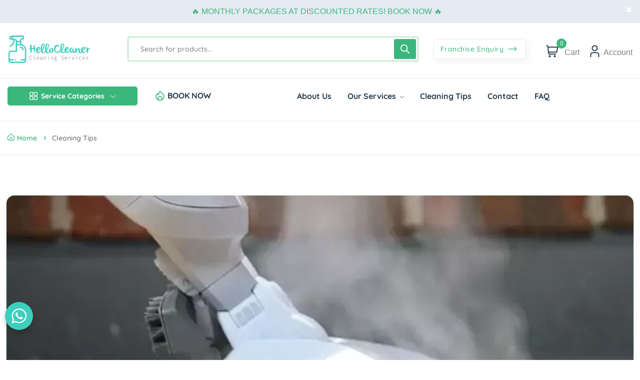

--- FILE ---
content_type: text/html; charset=UTF-8
request_url: https://www.hellocleaner.ae/category/cleaning-tips/
body_size: 74980
content:
<!DOCTYPE html>
<html lang="en-GB" prefix="og: https://ogp.me/ns#">
<head><meta charset="UTF-8"><script>if(navigator.userAgent.match(/MSIE|Internet Explorer/i)||navigator.userAgent.match(/Trident\/7\..*?rv:11/i)){var href=document.location.href;if(!href.match(/[?&]nowprocket/)){if(href.indexOf("?")==-1){if(href.indexOf("#")==-1){document.location.href=href+"?nowprocket=1"}else{document.location.href=href.replace("#","?nowprocket=1#")}}else{if(href.indexOf("#")==-1){document.location.href=href+"&nowprocket=1"}else{document.location.href=href.replace("#","&nowprocket=1#")}}}}</script><script>(()=>{class RocketLazyLoadScripts{constructor(){this.v="1.2.6",this.triggerEvents=["keydown","mousedown","mousemove","touchmove","touchstart","touchend","wheel"],this.userEventHandler=this.t.bind(this),this.touchStartHandler=this.i.bind(this),this.touchMoveHandler=this.o.bind(this),this.touchEndHandler=this.h.bind(this),this.clickHandler=this.u.bind(this),this.interceptedClicks=[],this.interceptedClickListeners=[],this.l(this),window.addEventListener("pageshow",(t=>{this.persisted=t.persisted,this.everythingLoaded&&this.m()})),this.CSPIssue=sessionStorage.getItem("rocketCSPIssue"),document.addEventListener("securitypolicyviolation",(t=>{this.CSPIssue||"script-src-elem"!==t.violatedDirective||"data"!==t.blockedURI||(this.CSPIssue=!0,sessionStorage.setItem("rocketCSPIssue",!0))})),document.addEventListener("DOMContentLoaded",(()=>{this.k()})),this.delayedScripts={normal:[],async:[],defer:[]},this.trash=[],this.allJQueries=[]}p(t){document.hidden?t.t():(this.triggerEvents.forEach((e=>window.addEventListener(e,t.userEventHandler,{passive:!0}))),window.addEventListener("touchstart",t.touchStartHandler,{passive:!0}),window.addEventListener("mousedown",t.touchStartHandler),document.addEventListener("visibilitychange",t.userEventHandler))}_(){this.triggerEvents.forEach((t=>window.removeEventListener(t,this.userEventHandler,{passive:!0}))),document.removeEventListener("visibilitychange",this.userEventHandler)}i(t){"HTML"!==t.target.tagName&&(window.addEventListener("touchend",this.touchEndHandler),window.addEventListener("mouseup",this.touchEndHandler),window.addEventListener("touchmove",this.touchMoveHandler,{passive:!0}),window.addEventListener("mousemove",this.touchMoveHandler),t.target.addEventListener("click",this.clickHandler),this.L(t.target,!0),this.S(t.target,"onclick","rocket-onclick"),this.C())}o(t){window.removeEventListener("touchend",this.touchEndHandler),window.removeEventListener("mouseup",this.touchEndHandler),window.removeEventListener("touchmove",this.touchMoveHandler,{passive:!0}),window.removeEventListener("mousemove",this.touchMoveHandler),t.target.removeEventListener("click",this.clickHandler),this.L(t.target,!1),this.S(t.target,"rocket-onclick","onclick"),this.M()}h(){window.removeEventListener("touchend",this.touchEndHandler),window.removeEventListener("mouseup",this.touchEndHandler),window.removeEventListener("touchmove",this.touchMoveHandler,{passive:!0}),window.removeEventListener("mousemove",this.touchMoveHandler)}u(t){t.target.removeEventListener("click",this.clickHandler),this.L(t.target,!1),this.S(t.target,"rocket-onclick","onclick"),this.interceptedClicks.push(t),t.preventDefault(),t.stopPropagation(),t.stopImmediatePropagation(),this.M()}O(){window.removeEventListener("touchstart",this.touchStartHandler,{passive:!0}),window.removeEventListener("mousedown",this.touchStartHandler),this.interceptedClicks.forEach((t=>{t.target.dispatchEvent(new MouseEvent("click",{view:t.view,bubbles:!0,cancelable:!0}))}))}l(t){EventTarget.prototype.addEventListenerWPRocketBase=EventTarget.prototype.addEventListener,EventTarget.prototype.addEventListener=function(e,i,o){"click"!==e||t.windowLoaded||i===t.clickHandler||t.interceptedClickListeners.push({target:this,func:i,options:o}),(this||window).addEventListenerWPRocketBase(e,i,o)}}L(t,e){this.interceptedClickListeners.forEach((i=>{i.target===t&&(e?t.removeEventListener("click",i.func,i.options):t.addEventListener("click",i.func,i.options))})),t.parentNode!==document.documentElement&&this.L(t.parentNode,e)}D(){return new Promise((t=>{this.P?this.M=t:t()}))}C(){this.P=!0}M(){this.P=!1}S(t,e,i){t.hasAttribute&&t.hasAttribute(e)&&(event.target.setAttribute(i,event.target.getAttribute(e)),event.target.removeAttribute(e))}t(){this._(this),"loading"===document.readyState?document.addEventListener("DOMContentLoaded",this.R.bind(this)):this.R()}k(){let t=[];document.querySelectorAll("script[type=rocketlazyloadscript][data-rocket-src]").forEach((e=>{let i=e.getAttribute("data-rocket-src");if(i&&!i.startsWith("data:")){0===i.indexOf("//")&&(i=location.protocol+i);try{const o=new URL(i).origin;o!==location.origin&&t.push({src:o,crossOrigin:e.crossOrigin||"module"===e.getAttribute("data-rocket-type")})}catch(t){}}})),t=[...new Map(t.map((t=>[JSON.stringify(t),t]))).values()],this.T(t,"preconnect")}async R(){this.lastBreath=Date.now(),this.j(this),this.F(this),this.I(),this.W(),this.q(),await this.A(this.delayedScripts.normal),await this.A(this.delayedScripts.defer),await this.A(this.delayedScripts.async);try{await this.U(),await this.H(this),await this.J()}catch(t){console.error(t)}window.dispatchEvent(new Event("rocket-allScriptsLoaded")),this.everythingLoaded=!0,this.D().then((()=>{this.O()})),this.N()}W(){document.querySelectorAll("script[type=rocketlazyloadscript]").forEach((t=>{t.hasAttribute("data-rocket-src")?t.hasAttribute("async")&&!1!==t.async?this.delayedScripts.async.push(t):t.hasAttribute("defer")&&!1!==t.defer||"module"===t.getAttribute("data-rocket-type")?this.delayedScripts.defer.push(t):this.delayedScripts.normal.push(t):this.delayedScripts.normal.push(t)}))}async B(t){if(await this.G(),!0!==t.noModule||!("noModule"in HTMLScriptElement.prototype))return new Promise((e=>{let i;function o(){(i||t).setAttribute("data-rocket-status","executed"),e()}try{if(navigator.userAgent.indexOf("Firefox/")>0||""===navigator.vendor||this.CSPIssue)i=document.createElement("script"),[...t.attributes].forEach((t=>{let e=t.nodeName;"type"!==e&&("data-rocket-type"===e&&(e="type"),"data-rocket-src"===e&&(e="src"),i.setAttribute(e,t.nodeValue))})),t.text&&(i.text=t.text),i.hasAttribute("src")?(i.addEventListener("load",o),i.addEventListener("error",(function(){i.setAttribute("data-rocket-status","failed-network"),e()})),setTimeout((()=>{i.isConnected||e()}),1)):(i.text=t.text,o()),t.parentNode.replaceChild(i,t);else{const i=t.getAttribute("data-rocket-type"),s=t.getAttribute("data-rocket-src");i?(t.type=i,t.removeAttribute("data-rocket-type")):t.removeAttribute("type"),t.addEventListener("load",o),t.addEventListener("error",(i=>{this.CSPIssue&&i.target.src.startsWith("data:")?(console.log("WPRocket: data-uri blocked by CSP -> fallback"),t.removeAttribute("src"),this.B(t).then(e)):(t.setAttribute("data-rocket-status","failed-network"),e())})),s?(t.removeAttribute("data-rocket-src"),t.src=s):t.src="data:text/javascript;base64,"+window.btoa(unescape(encodeURIComponent(t.text)))}}catch(i){t.setAttribute("data-rocket-status","failed-transform"),e()}}));t.setAttribute("data-rocket-status","skipped")}async A(t){const e=t.shift();return e&&e.isConnected?(await this.B(e),this.A(t)):Promise.resolve()}q(){this.T([...this.delayedScripts.normal,...this.delayedScripts.defer,...this.delayedScripts.async],"preload")}T(t,e){var i=document.createDocumentFragment();t.forEach((t=>{const o=t.getAttribute&&t.getAttribute("data-rocket-src")||t.src;if(o&&!o.startsWith("data:")){const s=document.createElement("link");s.href=o,s.rel=e,"preconnect"!==e&&(s.as="script"),t.getAttribute&&"module"===t.getAttribute("data-rocket-type")&&(s.crossOrigin=!0),t.crossOrigin&&(s.crossOrigin=t.crossOrigin),t.integrity&&(s.integrity=t.integrity),i.appendChild(s),this.trash.push(s)}})),document.head.appendChild(i)}j(t){let e={};function i(i,o){return e[o].eventsToRewrite.indexOf(i)>=0&&!t.everythingLoaded?"rocket-"+i:i}function o(t,o){!function(t){e[t]||(e[t]={originalFunctions:{add:t.addEventListener,remove:t.removeEventListener},eventsToRewrite:[]},t.addEventListener=function(){arguments[0]=i(arguments[0],t),e[t].originalFunctions.add.apply(t,arguments)},t.removeEventListener=function(){arguments[0]=i(arguments[0],t),e[t].originalFunctions.remove.apply(t,arguments)})}(t),e[t].eventsToRewrite.push(o)}function s(e,i){let o=e[i];e[i]=null,Object.defineProperty(e,i,{get:()=>o||function(){},set(s){t.everythingLoaded?o=s:e["rocket"+i]=o=s}})}o(document,"DOMContentLoaded"),o(window,"DOMContentLoaded"),o(window,"load"),o(window,"pageshow"),o(document,"readystatechange"),s(document,"onreadystatechange"),s(window,"onload"),s(window,"onpageshow");try{Object.defineProperty(document,"readyState",{get:()=>t.rocketReadyState,set(e){t.rocketReadyState=e},configurable:!0}),document.readyState="loading"}catch(t){console.log("WPRocket DJE readyState conflict, bypassing")}}F(t){let e;function i(e){return t.everythingLoaded?e:e.split(" ").map((t=>"load"===t||0===t.indexOf("load.")?"rocket-jquery-load":t)).join(" ")}function o(o){function s(t){const e=o.fn[t];o.fn[t]=o.fn.init.prototype[t]=function(){return this[0]===window&&("string"==typeof arguments[0]||arguments[0]instanceof String?arguments[0]=i(arguments[0]):"object"==typeof arguments[0]&&Object.keys(arguments[0]).forEach((t=>{const e=arguments[0][t];delete arguments[0][t],arguments[0][i(t)]=e}))),e.apply(this,arguments),this}}o&&o.fn&&!t.allJQueries.includes(o)&&(o.fn.ready=o.fn.init.prototype.ready=function(e){return t.domReadyFired?e.bind(document)(o):document.addEventListener("rocket-DOMContentLoaded",(()=>e.bind(document)(o))),o([])},s("on"),s("one"),t.allJQueries.push(o)),e=o}o(window.jQuery),Object.defineProperty(window,"jQuery",{get:()=>e,set(t){o(t)}})}async H(t){const e=document.querySelector("script[data-webpack]");e&&(await async function(){return new Promise((t=>{e.addEventListener("load",t),e.addEventListener("error",t)}))}(),await t.K(),await t.H(t))}async U(){this.domReadyFired=!0;try{document.readyState="interactive"}catch(t){}await this.G(),document.dispatchEvent(new Event("rocket-readystatechange")),await this.G(),document.rocketonreadystatechange&&document.rocketonreadystatechange(),await this.G(),document.dispatchEvent(new Event("rocket-DOMContentLoaded")),await this.G(),window.dispatchEvent(new Event("rocket-DOMContentLoaded"))}async J(){try{document.readyState="complete"}catch(t){}await this.G(),document.dispatchEvent(new Event("rocket-readystatechange")),await this.G(),document.rocketonreadystatechange&&document.rocketonreadystatechange(),await this.G(),window.dispatchEvent(new Event("rocket-load")),await this.G(),window.rocketonload&&window.rocketonload(),await this.G(),this.allJQueries.forEach((t=>t(window).trigger("rocket-jquery-load"))),await this.G();const t=new Event("rocket-pageshow");t.persisted=this.persisted,window.dispatchEvent(t),await this.G(),window.rocketonpageshow&&window.rocketonpageshow({persisted:this.persisted}),this.windowLoaded=!0}m(){document.onreadystatechange&&document.onreadystatechange(),window.onload&&window.onload(),window.onpageshow&&window.onpageshow({persisted:this.persisted})}I(){const t=new Map;document.write=document.writeln=function(e){const i=document.currentScript;i||console.error("WPRocket unable to document.write this: "+e);const o=document.createRange(),s=i.parentElement;let n=t.get(i);void 0===n&&(n=i.nextSibling,t.set(i,n));const c=document.createDocumentFragment();o.setStart(c,0),c.appendChild(o.createContextualFragment(e)),s.insertBefore(c,n)}}async G(){Date.now()-this.lastBreath>45&&(await this.K(),this.lastBreath=Date.now())}async K(){return document.hidden?new Promise((t=>setTimeout(t))):new Promise((t=>requestAnimationFrame(t)))}N(){this.trash.forEach((t=>t.remove()))}static run(){const t=new RocketLazyLoadScripts;t.p(t)}}RocketLazyLoadScripts.run()})();</script>
	
	<meta name="viewport" content="width=device-width, initial-scale=1">
	<link rel="pingback" href="https://www.hellocleaner.ae/xmlrpc.php">
	
<!-- Search Engine Optimization by Rank Math PRO - https://rankmath.com/ -->
<title>Cleaning Tips - Hello Cleaner</title>
<meta name="description" content="cleaning tips"/>
<meta name="robots" content="follow, index, max-snippet:-1, max-video-preview:-1, max-image-preview:large"/>
<link rel="canonical" href="https://www.hellocleaner.ae/category/cleaning-tips/" />
<link rel="next" href="https://www.hellocleaner.ae/category/cleaning-tips/page/2/" />
<meta property="og:locale" content="en_GB" />
<meta property="og:type" content="article" />
<meta property="og:title" content="Cleaning Tips - Hello Cleaner" />
<meta property="og:description" content="cleaning tips" />
<meta property="og:url" content="https://www.hellocleaner.ae/category/cleaning-tips/" />
<meta property="og:site_name" content="Hello Cleaner Cleaning Services LLC" />
<meta property="article:publisher" content="https://www.facebook.com/Hellocleanerae/" />
<meta property="og:image" content="https://hellocleaner.b-cdn.net/wp-content/uploads/2023/07/cleaning-services-dubai-1024x512.png" />
<meta property="og:image:secure_url" content="https://hellocleaner.b-cdn.net/wp-content/uploads/2023/07/cleaning-services-dubai-1024x512.png" />
<meta property="og:image:width" content="1024" />
<meta property="og:image:height" content="512" />
<meta property="og:image:alt" content="cleaning services dubai" />
<meta property="og:image:type" content="image/png" />
<meta name="twitter:card" content="summary_large_image" />
<meta name="twitter:title" content="Cleaning Tips - Hello Cleaner" />
<meta name="twitter:description" content="cleaning tips" />
<meta name="twitter:site" content="@hellocleanerae" />
<meta name="twitter:image" content="https://hellocleaner.b-cdn.net/wp-content/uploads/2023/07/cleaning-services-dubai-1024x512.png" />
<meta name="twitter:label1" content="Posts" />
<meta name="twitter:data1" content="104" />
<script type="application/ld+json" class="rank-math-schema-pro">{"@context":"https://schema.org","@graph":[{"@type":"Place","@id":"https://www.hellocleaner.ae/#place","geo":{"@type":"GeoCoordinates","latitude":"25.1015576","longitude":"55.1736723"},"hasMap":"https://www.google.com/maps/search/?api=1&amp;query=25.1015576,55.1736723","address":{"@type":"PostalAddress","streetAddress":"1233, The One Tower","addressLocality":"Barsha Heights","addressRegion":"Dubai","postalCode":"23234","addressCountry":"United Arab Emirates"}},{"@type":"ProfessionalService","@id":"https://www.hellocleaner.ae/#organization","name":"Hello Cleaner Cleaning Services LLC","url":"https://www.hellocleaner.ae","sameAs":["https://www.facebook.com/Hellocleanerae/","https://twitter.com/hellocleanerae"],"email":"hellocleanerdxb@gmail.com","address":{"@type":"PostalAddress","streetAddress":"1233, The One Tower","addressLocality":"Barsha Heights","addressRegion":"Dubai","postalCode":"23234","addressCountry":"United Arab Emirates"},"priceRange":"AED 25","openingHours":["Monday,Tuesday,Wednesday,Thursday,Friday,Saturday 07:00-19:00"],"description":"Hello Cleaner is a premier cleaning company dedicated to delivering top-notch cleaning solutions for residential and commercial spaces. With a commitment to excellence, reliability, and customer satisfaction, we specialize in creating spotless environments through our innovative cleaning techniques and eco-friendly practices.","legalName":"Hello Cleaner Cleaning Services LLC","foundingDate":"2021","numberOfEmployees":{"@type":"QuantitativeValue","value":"50+"},"location":{"@id":"https://www.hellocleaner.ae/#place"},"telephone":"04 349 0868"},{"@type":"WebSite","@id":"https://www.hellocleaner.ae/#website","url":"https://www.hellocleaner.ae","name":"Hello Cleaner Cleaning Services LLC","alternateName":"Hello Cleaner","publisher":{"@id":"https://www.hellocleaner.ae/#organization"},"inLanguage":"en-GB"},{"@type":"CollectionPage","@id":"https://www.hellocleaner.ae/category/cleaning-tips/#webpage","url":"https://www.hellocleaner.ae/category/cleaning-tips/","name":"Cleaning Tips - Hello Cleaner","isPartOf":{"@id":"https://www.hellocleaner.ae/#website"},"inLanguage":"en-GB"}]}</script>
<!-- /Rank Math WordPress SEO plugin -->

<link rel='dns-prefetch' href='//maps.googleapis.com' />
<link rel='dns-prefetch' href='//accounts.google.com' />
<link rel='dns-prefetch' href='//js.stripe.com' />
<link rel='dns-prefetch' href='https://fonts.bunny.net' />
<link rel='dns-prefetch' href='//hellocleaner.b-cdn.net' />
<link href='https://fonts.bunny.net' crossorigin rel='preconnect' />
<link href='https://hellocleaner.b-cdn.net' rel='preconnect' />
<link rel='preconnect' href='https://fonts.bunny.net' />
<link rel="alternate" type="application/rss+xml" title="Hello Cleaner &raquo; Feed" href="https://www.hellocleaner.ae/feed/" />
<link rel="alternate" type="application/rss+xml" title="Hello Cleaner &raquo; Comments Feed" href="https://www.hellocleaner.ae/comments/feed/" />
<link rel="alternate" type="application/rss+xml" title="Hello Cleaner &raquo; Cleaning Tips Category Feed" href="https://www.hellocleaner.ae/category/cleaning-tips/feed/" />
		<!-- This site uses the Google Analytics by MonsterInsights plugin v9.10.0 - Using Analytics tracking - https://www.monsterinsights.com/ -->
							<script type="rocketlazyloadscript" data-rocket-src="//www.googletagmanager.com/gtag/js?id=G-6BNNMNKLB0"  data-cfasync="false" data-wpfc-render="false" data-rocket-type="text/javascript" async></script>
			<script type="rocketlazyloadscript" data-cfasync="false" data-wpfc-render="false" data-rocket-type="text/javascript">
				var mi_version = '9.10.0';
				var mi_track_user = true;
				var mi_no_track_reason = '';
								var MonsterInsightsDefaultLocations = {"page_location":"https:\/\/www.hellocleaner.ae\/category\/cleaning-tips\/"};
								if ( typeof MonsterInsightsPrivacyGuardFilter === 'function' ) {
					var MonsterInsightsLocations = (typeof MonsterInsightsExcludeQuery === 'object') ? MonsterInsightsPrivacyGuardFilter( MonsterInsightsExcludeQuery ) : MonsterInsightsPrivacyGuardFilter( MonsterInsightsDefaultLocations );
				} else {
					var MonsterInsightsLocations = (typeof MonsterInsightsExcludeQuery === 'object') ? MonsterInsightsExcludeQuery : MonsterInsightsDefaultLocations;
				}

								var disableStrs = [
										'ga-disable-G-6BNNMNKLB0',
									];

				/* Function to detect opted out users */
				function __gtagTrackerIsOptedOut() {
					for (var index = 0; index < disableStrs.length; index++) {
						if (document.cookie.indexOf(disableStrs[index] + '=true') > -1) {
							return true;
						}
					}

					return false;
				}

				/* Disable tracking if the opt-out cookie exists. */
				if (__gtagTrackerIsOptedOut()) {
					for (var index = 0; index < disableStrs.length; index++) {
						window[disableStrs[index]] = true;
					}
				}

				/* Opt-out function */
				function __gtagTrackerOptout() {
					for (var index = 0; index < disableStrs.length; index++) {
						document.cookie = disableStrs[index] + '=true; expires=Thu, 31 Dec 2099 23:59:59 UTC; path=/';
						window[disableStrs[index]] = true;
					}
				}

				if ('undefined' === typeof gaOptout) {
					function gaOptout() {
						__gtagTrackerOptout();
					}
				}
								window.dataLayer = window.dataLayer || [];

				window.MonsterInsightsDualTracker = {
					helpers: {},
					trackers: {},
				};
				if (mi_track_user) {
					function __gtagDataLayer() {
						dataLayer.push(arguments);
					}

					function __gtagTracker(type, name, parameters) {
						if (!parameters) {
							parameters = {};
						}

						if (parameters.send_to) {
							__gtagDataLayer.apply(null, arguments);
							return;
						}

						if (type === 'event') {
														parameters.send_to = monsterinsights_frontend.v4_id;
							var hookName = name;
							if (typeof parameters['event_category'] !== 'undefined') {
								hookName = parameters['event_category'] + ':' + name;
							}

							if (typeof MonsterInsightsDualTracker.trackers[hookName] !== 'undefined') {
								MonsterInsightsDualTracker.trackers[hookName](parameters);
							} else {
								__gtagDataLayer('event', name, parameters);
							}
							
						} else {
							__gtagDataLayer.apply(null, arguments);
						}
					}

					__gtagTracker('js', new Date());
					__gtagTracker('set', {
						'developer_id.dZGIzZG': true,
											});
					if ( MonsterInsightsLocations.page_location ) {
						__gtagTracker('set', MonsterInsightsLocations);
					}
										__gtagTracker('config', 'G-6BNNMNKLB0', {"forceSSL":"true","link_attribution":"true"} );
										window.gtag = __gtagTracker;										(function () {
						/* https://developers.google.com/analytics/devguides/collection/analyticsjs/ */
						/* ga and __gaTracker compatibility shim. */
						var noopfn = function () {
							return null;
						};
						var newtracker = function () {
							return new Tracker();
						};
						var Tracker = function () {
							return null;
						};
						var p = Tracker.prototype;
						p.get = noopfn;
						p.set = noopfn;
						p.send = function () {
							var args = Array.prototype.slice.call(arguments);
							args.unshift('send');
							__gaTracker.apply(null, args);
						};
						var __gaTracker = function () {
							var len = arguments.length;
							if (len === 0) {
								return;
							}
							var f = arguments[len - 1];
							if (typeof f !== 'object' || f === null || typeof f.hitCallback !== 'function') {
								if ('send' === arguments[0]) {
									var hitConverted, hitObject = false, action;
									if ('event' === arguments[1]) {
										if ('undefined' !== typeof arguments[3]) {
											hitObject = {
												'eventAction': arguments[3],
												'eventCategory': arguments[2],
												'eventLabel': arguments[4],
												'value': arguments[5] ? arguments[5] : 1,
											}
										}
									}
									if ('pageview' === arguments[1]) {
										if ('undefined' !== typeof arguments[2]) {
											hitObject = {
												'eventAction': 'page_view',
												'page_path': arguments[2],
											}
										}
									}
									if (typeof arguments[2] === 'object') {
										hitObject = arguments[2];
									}
									if (typeof arguments[5] === 'object') {
										Object.assign(hitObject, arguments[5]);
									}
									if ('undefined' !== typeof arguments[1].hitType) {
										hitObject = arguments[1];
										if ('pageview' === hitObject.hitType) {
											hitObject.eventAction = 'page_view';
										}
									}
									if (hitObject) {
										action = 'timing' === arguments[1].hitType ? 'timing_complete' : hitObject.eventAction;
										hitConverted = mapArgs(hitObject);
										__gtagTracker('event', action, hitConverted);
									}
								}
								return;
							}

							function mapArgs(args) {
								var arg, hit = {};
								var gaMap = {
									'eventCategory': 'event_category',
									'eventAction': 'event_action',
									'eventLabel': 'event_label',
									'eventValue': 'event_value',
									'nonInteraction': 'non_interaction',
									'timingCategory': 'event_category',
									'timingVar': 'name',
									'timingValue': 'value',
									'timingLabel': 'event_label',
									'page': 'page_path',
									'location': 'page_location',
									'title': 'page_title',
									'referrer' : 'page_referrer',
								};
								for (arg in args) {
																		if (!(!args.hasOwnProperty(arg) || !gaMap.hasOwnProperty(arg))) {
										hit[gaMap[arg]] = args[arg];
									} else {
										hit[arg] = args[arg];
									}
								}
								return hit;
							}

							try {
								f.hitCallback();
							} catch (ex) {
							}
						};
						__gaTracker.create = newtracker;
						__gaTracker.getByName = newtracker;
						__gaTracker.getAll = function () {
							return [];
						};
						__gaTracker.remove = noopfn;
						__gaTracker.loaded = true;
						window['__gaTracker'] = __gaTracker;
					})();
									} else {
										console.log("");
					(function () {
						function __gtagTracker() {
							return null;
						}

						window['__gtagTracker'] = __gtagTracker;
						window['gtag'] = __gtagTracker;
					})();
									}
			</script>
							<!-- / Google Analytics by MonsterInsights -->
		<style id='wp-img-auto-sizes-contain-inline-css' type='text/css'>
img:is([sizes=auto i],[sizes^="auto," i]){contain-intrinsic-size:3000px 1500px}
/*# sourceURL=wp-img-auto-sizes-contain-inline-css */
</style>
<link data-minify="1" rel='stylesheet' id='search-style-css' href='https://hellocleaner.b-cdn.net/wp-content/cache/min/1/wp-content/plugins/nest-addons/woocommerce/product-search/css/style.css?ver=1766118941' type='text/css' media='all' />
<style id='wp-emoji-styles-inline-css' type='text/css'>

	img.wp-smiley, img.emoji {
		display: inline !important;
		border: none !important;
		box-shadow: none !important;
		height: 1em !important;
		width: 1em !important;
		margin: 0 0.07em !important;
		vertical-align: -0.1em !important;
		background: none !important;
		padding: 0 !important;
	}
/*# sourceURL=wp-emoji-styles-inline-css */
</style>
<style id='classic-theme-styles-inline-css' type='text/css'>
/*! This file is auto-generated */
.wp-block-button__link{color:#fff;background-color:#32373c;border-radius:9999px;box-shadow:none;text-decoration:none;padding:calc(.667em + 2px) calc(1.333em + 2px);font-size:1.125em}.wp-block-file__button{background:#32373c;color:#fff;text-decoration:none}
/*# sourceURL=/wp-includes/css/classic-themes.min.css */
</style>
<link data-minify="1" rel='stylesheet' id='nta-css-popup-css' href='https://hellocleaner.b-cdn.net/wp-content/cache/min/1/wp-content/plugins/whatsapp-for-wordpress-2/assets/dist/css/style.css?ver=1766118941' type='text/css' media='all' />
<link rel='stylesheet' id='latepoint-main-front-css' href='https://hellocleaner.b-cdn.net/wp-content/plugins/latepoint/public/stylesheets/front.css?ver=5.2.4' type='text/css' media='all' />
<style id='latepoint-main-front-inline-css' type='text/css'>
:root {--latepoint-brand-primary:#222;--latepoint-body-color:#1f222b;--latepoint-headings-color:#14161d;--latepoint-color-text-faded:#999;--latepoint-timeslot-selected-color:--latepoint-brand-primary;--latepoint-calendar-weekday-label-color:var(--latepoint-headings-color);--latepoint-calendar-weekday-label-bg:#fff;--latepoint-side-panel-bg:#fff;--latepoint-summary-panel-bg:#fff;--latepoint-border-radius:8px;--latepoint-border-radius-sm:4px;--latepoint-border-radius-md:12px;--latepoint-border-radius-lg:16px;}
/*# sourceURL=latepoint-main-front-inline-css */
</style>
<link data-minify="1" rel='stylesheet' id='latepoint-pro-features-front-css' href='https://hellocleaner.b-cdn.net/wp-content/cache/min/1/wp-content/plugins/latepoint-pro-features/public/stylesheets/latepoint-pro-features-front.css?ver=1766118942' type='text/css' media='all' />
<link data-minify="1" rel='stylesheet' id='woocommerce-layout-css' href='https://hellocleaner.b-cdn.net/wp-content/cache/min/1/wp-content/plugins/woocommerce/assets/css/woocommerce-layout.css?ver=1766118942' type='text/css' media='all' />
<link data-minify="1" rel='stylesheet' id='woocommerce-smallscreen-css' href='https://hellocleaner.b-cdn.net/wp-content/cache/min/1/wp-content/plugins/woocommerce/assets/css/woocommerce-smallscreen.css?ver=1766118942' type='text/css' media='only screen and (max-width: 768px)' />
<link data-minify="1" rel='stylesheet' id='woocommerce-general-css' href='https://hellocleaner.b-cdn.net/wp-content/cache/min/1/wp-content/plugins/woocommerce/assets/css/woocommerce.css?ver=1766118942' type='text/css' media='all' />
<style id='woocommerce-inline-inline-css' type='text/css'>
.woocommerce form .form-row .required { visibility: visible; }
/*# sourceURL=woocommerce-inline-inline-css */
</style>
<link rel='stylesheet' id='bootstrap-css' href='https://hellocleaner.b-cdn.net/wp-content/plugins/nest-addons/assets/css/vendors/bootstrap.min.css?ver=5.0.2' type='text/css' media='all' />
<link rel='stylesheet' id='animation-css' href='https://hellocleaner.b-cdn.net/wp-content/plugins/nest-addons/assets/css/plugins/animate.min.css?ver=4.1.1' type='text/css' media='all' />
<link data-minify="1" rel='stylesheet' id='infinite-css' href='https://hellocleaner.b-cdn.net/wp-content/cache/min/1/wp-content/plugins/nest-addons/assets/css/plugins/infinite-scroll-docs.css?ver=1766118942' type='text/css' media='all' />
<link data-minify="1" rel='stylesheet' id='uicons-css' href='https://hellocleaner.b-cdn.net/wp-content/cache/min/1/wp-content/plugins/nest-addons/assets/css/vendors/uicons-regular-straight.css?ver=1766118942' type='text/css' media='all' />
<link data-minify="1" rel='stylesheet' id='icomoon-css' href='https://hellocleaner.b-cdn.net/wp-content/cache/min/1/wp-content/plugins/nest-addons/assets/fonts/icomoon/icomoon.css?ver=1766118942' type='text/css' media='all' />
<link data-minify="1" rel='stylesheet' id='swicss-css' href='https://hellocleaner.b-cdn.net/wp-content/cache/min/1/wp-content/plugins/nest-addons/assets/css/plugins/swiper.css?ver=1766118942' type='text/css' media='all' />
<link rel='stylesheet' id='select2css-css' href='https://hellocleaner.b-cdn.net/wp-content/plugins/nest-addons/assets/css/plugins/select2.min.css?ver=4.07' type='text/css' media='all' />
<link data-minify="1" rel='stylesheet' id='nest-meta-box-css' href='https://hellocleaner.b-cdn.net/wp-content/cache/min/1/wp-content/themes/steelthemes-nest/assets/css/metabox.css?ver=1766118942' type='text/css' media='all' />
<link rel='stylesheet' id='elementor-frontend-css' href='https://hellocleaner.b-cdn.net/wp-content/plugins/elementor/assets/css/frontend.min.css?ver=3.33.2' type='text/css' media='all' />
<link data-minify="1" rel='stylesheet' id='nest-wooproductfilter-css' href='https://hellocleaner.b-cdn.net/wp-content/cache/min/1/wp-content/themes/steelthemes-nest/assets/css/overwrite/woofilter.css?ver=1766118942' type='text/css' media='all' />
<link data-minify="1" rel='stylesheet' id='style-css' href='https://hellocleaner.b-cdn.net/wp-content/cache/min/1/wp-content/themes/steelthemes-nest/style.css?ver=1766118942' type='text/css' media='all' />
<link data-minify="1" rel='stylesheet' id='nest-main-style-css' href='https://hellocleaner.b-cdn.net/wp-content/cache/min/1/wp-content/plugins/nest-addons/assets/css/sass/main.css?ver=1766118944' type='text/css' media='all' />
<style id='nest-main-style-inline-css' type='text/css'>
.countdown-period.days:before {content:"Days"!important;}.countdown-period.hours:before {content:"Hours"!important;}.countdown-period.mins:before {content:"Mins"!important;}.countdown-period.sec:before {content:"Secs"!important;}.nest_filter_box{ justify-content: flex-start!important; }
body .product-type-simple .product-cart-wrap.style_one .product-card-bottom .add-cart a::before, body .product-type-simple .product-cart-wrap.deals_style_one .product-card-bottom .add-cart a::before {content:"Add"!important;}
/*# sourceURL=nest-main-style-inline-css */
</style>
<link data-minify="1" rel='stylesheet' id='brands-styles-css' href='https://hellocleaner.b-cdn.net/wp-content/cache/min/1/wp-content/plugins/woocommerce/assets/css/brands.css?ver=1766118944' type='text/css' media='all' />
<link rel='stylesheet' id='dgwt-wcas-style-css' href='https://hellocleaner.b-cdn.net/wp-content/plugins/ajax-search-for-woocommerce/assets/css/style.min.css?ver=1.32.0' type='text/css' media='all' />
<link data-minify="1" rel='stylesheet' id='parent-style-css' href='https://hellocleaner.b-cdn.net/wp-content/cache/min/1/wp-content/themes/steelthemes-nest/style.css?ver=1766118942' type='text/css' media='all' />
<link rel='stylesheet' id='child-style-css' href='https://hellocleaner.b-cdn.net/wp-content/themes/steelthemes-nest-child/style.css?ver=f79ee521b72ee338f99b87c9db0c7f2c' type='text/css' media='all' />
<link rel='stylesheet' id='nest-fonts-css' href='https://fonts.bunny.net/css?family=Lato%3A300%2C300i%2C400%2C400i%2C700%2C700i%2C900%2C900i%7CQuicksand%3A300%2C400%2C500%2C600%2C700&#038;subset=latin%2Clatin-ext' type='text/css' media='all' />
<link data-minify="1" rel='stylesheet' id='nest-scondary-style-css' href='https://hellocleaner.b-cdn.net/wp-content/cache/min/1/wp-content/themes/steelthemes-nest/assets/css/overwrite/theme-extra.css?ver=1766118944' type='text/css' media='all' />
<link data-minify="1" rel='stylesheet' id='nest-main-mb-style-css' href='https://hellocleaner.b-cdn.net/wp-content/cache/min/1/wp-content/themes/steelthemes-nest/assets/css/overwrite/mobile.css?ver=1766118945' type='text/css' media='all' />
<script type="text/javascript" src="https://hellocleaner.b-cdn.net/wp-includes/js/jquery/jquery.min.js?ver=3.7.1" id="jquery-core-js" defer></script>
<script type="text/javascript" src="https://hellocleaner.b-cdn.net/wp-includes/js/jquery/jquery-migrate.min.js?ver=3.4.1" id="jquery-migrate-js" defer></script>
<script type="text/javascript" src="https://hellocleaner.b-cdn.net/wp-content/plugins/google-analytics-for-wordpress/assets/js/frontend-gtag.min.js?ver=9.10.0" id="monsterinsights-frontend-script-js" async="async" data-wp-strategy="async"></script>
<script data-cfasync="false" data-wpfc-render="false" type="text/javascript" id='monsterinsights-frontend-script-js-extra'>/* <![CDATA[ */
var monsterinsights_frontend = {"js_events_tracking":"true","download_extensions":"doc,pdf,ppt,zip,xls,docx,pptx,xlsx","inbound_paths":"[{\"path\":\"\\\/go\\\/\",\"label\":\"affiliate\"},{\"path\":\"\\\/recommend\\\/\",\"label\":\"affiliate\"}]","home_url":"https:\/\/www.hellocleaner.ae","hash_tracking":"false","v4_id":"G-6BNNMNKLB0"};/* ]]> */
</script>
<script data-minify="1" type="text/javascript" src="https://hellocleaner.b-cdn.net/wp-content/cache/min/1/wp-content/plugins/latepoint-pro-features/public/javascripts/latepoint-pro-features-front.js?ver=1762232420" id="latepoint-pro-features-front-js" defer></script>
<script type="rocketlazyloadscript" data-rocket-type="text/javascript" data-rocket-src="https://accounts.google.com/gsi/client" id="google-gsi-client-js" defer></script>
<script type="rocketlazyloadscript" data-rocket-type="text/javascript" data-rocket-src="https://js.stripe.com/v3/" id="stripe-js" defer></script>
<script data-minify="1" type="text/javascript" src="https://hellocleaner.b-cdn.net/wp-content/cache/min/1/wp-content/plugins/latepoint/public/javascripts/vendor-front.js?ver=1762232421" id="latepoint-vendor-front-js" defer></script>
<script type="text/javascript" src="https://hellocleaner.b-cdn.net/wp-includes/js/dist/hooks.min.js?ver=dd5603f07f9220ed27f1" id="wp-hooks-js"></script>
<script type="text/javascript" src="https://hellocleaner.b-cdn.net/wp-includes/js/dist/i18n.min.js?ver=c26c3dc7bed366793375" id="wp-i18n-js"></script>
<script type="text/javascript" id="wp-i18n-js-after">
/* <![CDATA[ */
wp.i18n.setLocaleData( { 'text direction\u0004ltr': [ 'ltr' ] } );
//# sourceURL=wp-i18n-js-after
/* ]]> */
</script>
<script type="text/javascript" id="latepoint-main-front-js-extra">
/* <![CDATA[ */
var latepoint_helper = {"route_action":"latepoint_route_call","response_status":{"success":"success","error":"error"},"ajaxurl":"https://www.hellocleaner.ae/wp-admin/admin-ajax.php","time_pick_style":"timebox","string_today":"Today","reload_booking_form_summary_route":"steps__reload_booking_form_summary_panel","time_system":"12","msg_not_available":"Not Available","booking_button_route":"steps__start","remove_cart_item_route":"carts__remove_item_from_cart","show_booking_end_time":"yes","customer_dashboard_url":"https://www.hellocleaner.ae/https://hellocleaner.ae/customer-dashboard","demo_mode":"","cancel_booking_prompt":"Are you sure you want to cancel this appointment?","single_space_message":"Space Available","many_spaces_message":"Spaces Available","body_font_family":"\"latepoint\", -apple-system, system-ui, BlinkMacSystemFont, \"Segoe UI\", Roboto, \"Helvetica Neue\", Arial, sans-serif ","headings_font_family":"\"latepoint\", -apple-system, system-ui, BlinkMacSystemFont, \"Segoe UI\", Roboto, \"Helvetica Neue\", Arial, sans-serif ","currency_symbol_before":"Aed ","currency_symbol_after":"","thousand_separator":",","decimal_separator":".","number_of_decimals":"2","included_phone_countries":"[\"ae\"]","default_phone_country":"ae","is_timezone_selected":"","start_from_order_intent_route":"steps__start_from_order_intent","start_from_order_intent_key":"","is_enabled_show_dial_code_with_flag":"1","mask_phone_number_fields":"","msg_validation_presence":"can not be blank","msg_validation_presence_checkbox":"has to be checked","msg_validation_invalid":"is invalid","msg_minutes_suffix":" minutes","is_stripe_connect_enabled":"1","check_order_intent_bookable_route":"steps__check_order_intent_bookable","generate_timeslots_for_day_route":"steps__generate_timeslots_for_day","payment_environment":"live","style_border_radius":"rounded","datepicker_timeslot_selected_label":"Selected","invoices_payment_form_route":"invoices__payment_form","invoices_summary_before_payment_route":"invoices__summary_before_payment","reset_presets_when_adding_new_item":"","start_from_transaction_access_key":"","stripe_connect_key":"pk_live_qfA73q7jlKeKlvB73NENV0PG","stripe_connected_account_id":"acct_1QnOSeKjdotCep7u","stripe_connect_route_create_payment_intent":"stripe_connect__create_payment_intent","stripe_connect_route_create_payment_intent_for_transaction_intent":"stripe_connect__create_payment_intent_for_transaction","is_stripe_active":"","stripe_route_create_payment_intent":"payments_stripe__create_payment_intent","google_places_country_restriction":"","custom_fields_remove_file_prompt":"Are you sure you want to remove this file?","custom_fields_remove_required_file_prompt":"This file is required and can not be removed, but you can replace it with a different file. Do you want to replace it?","social_login_google_client_id":"272033997268-ta3qbpr0p35np55hve6mfprf06hbg10g.apps.googleusercontent.com","social_login_google_route":"auth__login_customer_using_google_token","recurring_bookings_preview_route":"recurring_bookings__recurring_bookings_preview","social_login_facebook_app_id":"226582289395219","pick_datetime_on_calendar_route":"recurring_bookings__pick_datetime_on_calendar","change_timezone_route":"timezone_selector__change_timezone","enable_cloudflare_turnstile":"off"};
//# sourceURL=latepoint-main-front-js-extra
/* ]]> */
</script>
<script data-minify="1" type="text/javascript" src="https://hellocleaner.b-cdn.net/wp-content/cache/min/1/wp-content/plugins/latepoint/public/javascripts/front.js?ver=1762232421" id="latepoint-main-front-js" defer></script>
<script type="text/javascript" src="https://hellocleaner.b-cdn.net/wp-content/plugins/woocommerce/assets/js/jquery-blockui/jquery.blockUI.min.js?ver=2.7.0-wc.10.3.4" id="wc-jquery-blockui-js" defer="defer" data-wp-strategy="defer"></script>
<script type="text/javascript" id="wc-add-to-cart-js-extra">
/* <![CDATA[ */
var wc_add_to_cart_params = {"ajax_url":"/wp-admin/admin-ajax.php","wc_ajax_url":"/?wc-ajax=%%endpoint%%","i18n_view_cart":"View basket","cart_url":"https://www.hellocleaner.ae/?page_id=13","is_cart":"","cart_redirect_after_add":"no"};
//# sourceURL=wc-add-to-cart-js-extra
/* ]]> */
</script>
<script type="text/javascript" src="https://hellocleaner.b-cdn.net/wp-content/plugins/woocommerce/assets/js/frontend/add-to-cart.min.js?ver=10.3.4" id="wc-add-to-cart-js" defer="defer" data-wp-strategy="defer"></script>
<script type="text/javascript" src="https://hellocleaner.b-cdn.net/wp-content/plugins/woocommerce/assets/js/js-cookie/js.cookie.min.js?ver=2.1.4-wc.10.3.4" id="wc-js-cookie-js" defer="defer" data-wp-strategy="defer"></script>
<script type="text/javascript" id="woocommerce-js-extra">
/* <![CDATA[ */
var woocommerce_params = {"ajax_url":"/wp-admin/admin-ajax.php","wc_ajax_url":"/?wc-ajax=%%endpoint%%","i18n_password_show":"Show password","i18n_password_hide":"Hide password"};
//# sourceURL=woocommerce-js-extra
/* ]]> */
</script>
<script type="text/javascript" src="https://hellocleaner.b-cdn.net/wp-content/plugins/woocommerce/assets/js/frontend/woocommerce.min.js?ver=10.3.4" id="woocommerce-js" defer="defer" data-wp-strategy="defer"></script>
<script type="text/javascript" src="https://hellocleaner.b-cdn.net/wp-content/plugins/woocommerce/assets/js/select2/select2.full.min.js?ver=4.0.3-wc.10.3.4" id="wc-select2-js" defer="defer" data-wp-strategy="defer"></script>
<link rel="https://api.w.org/" href="https://www.hellocleaner.ae/wp-json/" /><link rel="alternate" title="JSON" type="application/json" href="https://www.hellocleaner.ae/wp-json/wp/v2/categories/79" /><link rel="EditURI" type="application/rsd+xml" title="RSD" href="https://www.hellocleaner.ae/xmlrpc.php?rsd" />

<meta name="generator" content="Redux 4.5.7" /><link rel="icon" type="image/png" href="https://hellocleaner.b-cdn.net/wp-content/uploads/fbrfg/favicon-96x96.png" sizes="96x96" />
<link rel="icon" type="image/svg+xml" href="https://hellocleaner.b-cdn.net/wp-content/uploads/fbrfg/favicon.svg" />
<link rel="shortcut icon" href="https://hellocleaner.b-cdn.net/wp-content/uploads/fbrfg/favicon.ico" />
<link rel="apple-touch-icon" sizes="180x180" href="https://hellocleaner.b-cdn.net/wp-content/uploads/fbrfg/apple-touch-icon.png" />
<link rel="manifest" href="https://hellocleaner.b-cdn.net/wp-content/uploads/fbrfg/site.webmanifest" />		<style>
			.dgwt-wcas-ico-magnifier,.dgwt-wcas-ico-magnifier-handler{max-width:20px}.dgwt-wcas-search-wrapp{max-width:600px}		</style>
			<noscript><style>.woocommerce-product-gallery{ opacity: 1 !important; }</style></noscript>
	<meta name="generator" content="Elementor 3.33.2; features: additional_custom_breakpoints; settings: css_print_method-external, google_font-disabled, font_display-swap">
			<style>
				.e-con.e-parent:nth-of-type(n+4):not(.e-lazyloaded):not(.e-no-lazyload),
				.e-con.e-parent:nth-of-type(n+4):not(.e-lazyloaded):not(.e-no-lazyload) * {
					background-image: none !important;
				}
				@media screen and (max-height: 1024px) {
					.e-con.e-parent:nth-of-type(n+3):not(.e-lazyloaded):not(.e-no-lazyload),
					.e-con.e-parent:nth-of-type(n+3):not(.e-lazyloaded):not(.e-no-lazyload) * {
						background-image: none !important;
					}
				}
				@media screen and (max-height: 640px) {
					.e-con.e-parent:nth-of-type(n+2):not(.e-lazyloaded):not(.e-no-lazyload),
					.e-con.e-parent:nth-of-type(n+2):not(.e-lazyloaded):not(.e-no-lazyload) * {
						background-image: none !important;
					}
				}
			</style>
			<!DOCTYPE html>
<html lang="en">
<head>
    
    <meta name="viewport" content="width=device-width, initial-scale=1.0">
    <title>Notification Bar</title>
    <style>
        body {
            font-family: Arial, sans-serif;
            margin: 0;
            padding: 0;
        }
        .notification-bar {
            background-color: #e6eaf2; /* Grey background */
            color: white;
            padding: 10px;
            text-align: center;
            position: fixed;
            top: 0;
            left: 0;
            right: 0;
            z-index: 1000; /* Make sure it stays on top */
        }
        .close-btn {
            background: none;
            border: none;
            color: white;
            cursor: pointer;
            float: right;
            font-size: 16px;
        }
    </style>
<style id='global-styles-inline-css' type='text/css'>
:root{--wp--preset--aspect-ratio--square: 1;--wp--preset--aspect-ratio--4-3: 4/3;--wp--preset--aspect-ratio--3-4: 3/4;--wp--preset--aspect-ratio--3-2: 3/2;--wp--preset--aspect-ratio--2-3: 2/3;--wp--preset--aspect-ratio--16-9: 16/9;--wp--preset--aspect-ratio--9-16: 9/16;--wp--preset--color--black: #000000;--wp--preset--color--cyan-bluish-gray: #abb8c3;--wp--preset--color--white: #ffffff;--wp--preset--color--pale-pink: #f78da7;--wp--preset--color--vivid-red: #cf2e2e;--wp--preset--color--luminous-vivid-orange: #ff6900;--wp--preset--color--luminous-vivid-amber: #fcb900;--wp--preset--color--light-green-cyan: #7bdcb5;--wp--preset--color--vivid-green-cyan: #00d084;--wp--preset--color--pale-cyan-blue: #8ed1fc;--wp--preset--color--vivid-cyan-blue: #0693e3;--wp--preset--color--vivid-purple: #9b51e0;--wp--preset--gradient--vivid-cyan-blue-to-vivid-purple: linear-gradient(135deg,rgb(6,147,227) 0%,rgb(155,81,224) 100%);--wp--preset--gradient--light-green-cyan-to-vivid-green-cyan: linear-gradient(135deg,rgb(122,220,180) 0%,rgb(0,208,130) 100%);--wp--preset--gradient--luminous-vivid-amber-to-luminous-vivid-orange: linear-gradient(135deg,rgb(252,185,0) 0%,rgb(255,105,0) 100%);--wp--preset--gradient--luminous-vivid-orange-to-vivid-red: linear-gradient(135deg,rgb(255,105,0) 0%,rgb(207,46,46) 100%);--wp--preset--gradient--very-light-gray-to-cyan-bluish-gray: linear-gradient(135deg,rgb(238,238,238) 0%,rgb(169,184,195) 100%);--wp--preset--gradient--cool-to-warm-spectrum: linear-gradient(135deg,rgb(74,234,220) 0%,rgb(151,120,209) 20%,rgb(207,42,186) 40%,rgb(238,44,130) 60%,rgb(251,105,98) 80%,rgb(254,248,76) 100%);--wp--preset--gradient--blush-light-purple: linear-gradient(135deg,rgb(255,206,236) 0%,rgb(152,150,240) 100%);--wp--preset--gradient--blush-bordeaux: linear-gradient(135deg,rgb(254,205,165) 0%,rgb(254,45,45) 50%,rgb(107,0,62) 100%);--wp--preset--gradient--luminous-dusk: linear-gradient(135deg,rgb(255,203,112) 0%,rgb(199,81,192) 50%,rgb(65,88,208) 100%);--wp--preset--gradient--pale-ocean: linear-gradient(135deg,rgb(255,245,203) 0%,rgb(182,227,212) 50%,rgb(51,167,181) 100%);--wp--preset--gradient--electric-grass: linear-gradient(135deg,rgb(202,248,128) 0%,rgb(113,206,126) 100%);--wp--preset--gradient--midnight: linear-gradient(135deg,rgb(2,3,129) 0%,rgb(40,116,252) 100%);--wp--preset--font-size--small: 13px;--wp--preset--font-size--medium: 20px;--wp--preset--font-size--large: 36px;--wp--preset--font-size--x-large: 42px;--wp--preset--spacing--20: 0.44rem;--wp--preset--spacing--30: 0.67rem;--wp--preset--spacing--40: 1rem;--wp--preset--spacing--50: 1.5rem;--wp--preset--spacing--60: 2.25rem;--wp--preset--spacing--70: 3.38rem;--wp--preset--spacing--80: 5.06rem;--wp--preset--shadow--natural: 6px 6px 9px rgba(0, 0, 0, 0.2);--wp--preset--shadow--deep: 12px 12px 50px rgba(0, 0, 0, 0.4);--wp--preset--shadow--sharp: 6px 6px 0px rgba(0, 0, 0, 0.2);--wp--preset--shadow--outlined: 6px 6px 0px -3px rgb(255, 255, 255), 6px 6px rgb(0, 0, 0);--wp--preset--shadow--crisp: 6px 6px 0px rgb(0, 0, 0);}:where(.is-layout-flex){gap: 0.5em;}:where(.is-layout-grid){gap: 0.5em;}body .is-layout-flex{display: flex;}.is-layout-flex{flex-wrap: wrap;align-items: center;}.is-layout-flex > :is(*, div){margin: 0;}body .is-layout-grid{display: grid;}.is-layout-grid > :is(*, div){margin: 0;}:where(.wp-block-columns.is-layout-flex){gap: 2em;}:where(.wp-block-columns.is-layout-grid){gap: 2em;}:where(.wp-block-post-template.is-layout-flex){gap: 1.25em;}:where(.wp-block-post-template.is-layout-grid){gap: 1.25em;}.has-black-color{color: var(--wp--preset--color--black) !important;}.has-cyan-bluish-gray-color{color: var(--wp--preset--color--cyan-bluish-gray) !important;}.has-white-color{color: var(--wp--preset--color--white) !important;}.has-pale-pink-color{color: var(--wp--preset--color--pale-pink) !important;}.has-vivid-red-color{color: var(--wp--preset--color--vivid-red) !important;}.has-luminous-vivid-orange-color{color: var(--wp--preset--color--luminous-vivid-orange) !important;}.has-luminous-vivid-amber-color{color: var(--wp--preset--color--luminous-vivid-amber) !important;}.has-light-green-cyan-color{color: var(--wp--preset--color--light-green-cyan) !important;}.has-vivid-green-cyan-color{color: var(--wp--preset--color--vivid-green-cyan) !important;}.has-pale-cyan-blue-color{color: var(--wp--preset--color--pale-cyan-blue) !important;}.has-vivid-cyan-blue-color{color: var(--wp--preset--color--vivid-cyan-blue) !important;}.has-vivid-purple-color{color: var(--wp--preset--color--vivid-purple) !important;}.has-black-background-color{background-color: var(--wp--preset--color--black) !important;}.has-cyan-bluish-gray-background-color{background-color: var(--wp--preset--color--cyan-bluish-gray) !important;}.has-white-background-color{background-color: var(--wp--preset--color--white) !important;}.has-pale-pink-background-color{background-color: var(--wp--preset--color--pale-pink) !important;}.has-vivid-red-background-color{background-color: var(--wp--preset--color--vivid-red) !important;}.has-luminous-vivid-orange-background-color{background-color: var(--wp--preset--color--luminous-vivid-orange) !important;}.has-luminous-vivid-amber-background-color{background-color: var(--wp--preset--color--luminous-vivid-amber) !important;}.has-light-green-cyan-background-color{background-color: var(--wp--preset--color--light-green-cyan) !important;}.has-vivid-green-cyan-background-color{background-color: var(--wp--preset--color--vivid-green-cyan) !important;}.has-pale-cyan-blue-background-color{background-color: var(--wp--preset--color--pale-cyan-blue) !important;}.has-vivid-cyan-blue-background-color{background-color: var(--wp--preset--color--vivid-cyan-blue) !important;}.has-vivid-purple-background-color{background-color: var(--wp--preset--color--vivid-purple) !important;}.has-black-border-color{border-color: var(--wp--preset--color--black) !important;}.has-cyan-bluish-gray-border-color{border-color: var(--wp--preset--color--cyan-bluish-gray) !important;}.has-white-border-color{border-color: var(--wp--preset--color--white) !important;}.has-pale-pink-border-color{border-color: var(--wp--preset--color--pale-pink) !important;}.has-vivid-red-border-color{border-color: var(--wp--preset--color--vivid-red) !important;}.has-luminous-vivid-orange-border-color{border-color: var(--wp--preset--color--luminous-vivid-orange) !important;}.has-luminous-vivid-amber-border-color{border-color: var(--wp--preset--color--luminous-vivid-amber) !important;}.has-light-green-cyan-border-color{border-color: var(--wp--preset--color--light-green-cyan) !important;}.has-vivid-green-cyan-border-color{border-color: var(--wp--preset--color--vivid-green-cyan) !important;}.has-pale-cyan-blue-border-color{border-color: var(--wp--preset--color--pale-cyan-blue) !important;}.has-vivid-cyan-blue-border-color{border-color: var(--wp--preset--color--vivid-cyan-blue) !important;}.has-vivid-purple-border-color{border-color: var(--wp--preset--color--vivid-purple) !important;}.has-vivid-cyan-blue-to-vivid-purple-gradient-background{background: var(--wp--preset--gradient--vivid-cyan-blue-to-vivid-purple) !important;}.has-light-green-cyan-to-vivid-green-cyan-gradient-background{background: var(--wp--preset--gradient--light-green-cyan-to-vivid-green-cyan) !important;}.has-luminous-vivid-amber-to-luminous-vivid-orange-gradient-background{background: var(--wp--preset--gradient--luminous-vivid-amber-to-luminous-vivid-orange) !important;}.has-luminous-vivid-orange-to-vivid-red-gradient-background{background: var(--wp--preset--gradient--luminous-vivid-orange-to-vivid-red) !important;}.has-very-light-gray-to-cyan-bluish-gray-gradient-background{background: var(--wp--preset--gradient--very-light-gray-to-cyan-bluish-gray) !important;}.has-cool-to-warm-spectrum-gradient-background{background: var(--wp--preset--gradient--cool-to-warm-spectrum) !important;}.has-blush-light-purple-gradient-background{background: var(--wp--preset--gradient--blush-light-purple) !important;}.has-blush-bordeaux-gradient-background{background: var(--wp--preset--gradient--blush-bordeaux) !important;}.has-luminous-dusk-gradient-background{background: var(--wp--preset--gradient--luminous-dusk) !important;}.has-pale-ocean-gradient-background{background: var(--wp--preset--gradient--pale-ocean) !important;}.has-electric-grass-gradient-background{background: var(--wp--preset--gradient--electric-grass) !important;}.has-midnight-gradient-background{background: var(--wp--preset--gradient--midnight) !important;}.has-small-font-size{font-size: var(--wp--preset--font-size--small) !important;}.has-medium-font-size{font-size: var(--wp--preset--font-size--medium) !important;}.has-large-font-size{font-size: var(--wp--preset--font-size--large) !important;}.has-x-large-font-size{font-size: var(--wp--preset--font-size--x-large) !important;}
/*# sourceURL=global-styles-inline-css */
</style>
<link data-minify="1" rel='stylesheet' id='wc-blocks-style-css' href='https://hellocleaner.b-cdn.net/wp-content/cache/min/1/wp-content/plugins/woocommerce/assets/client/blocks/wc-blocks.css?ver=1766118945' type='text/css' media='all' />
<link rel='stylesheet' id='elementor-post-107-css' href='https://hellocleaner.b-cdn.net/wp-content/uploads/elementor/css/post-107.css?ver=1766118941' type='text/css' media='all' />
<link rel='stylesheet' id='elementor-post-2810-css' href='https://hellocleaner.b-cdn.net/wp-content/uploads/elementor/css/post-2810.css?ver=1766118941' type='text/css' media='all' />
<link rel='stylesheet' id='elementor-post-1660-css' href='https://hellocleaner.b-cdn.net/wp-content/uploads/elementor/css/post-1660.css?ver=1766118941' type='text/css' media='all' />
<link rel='stylesheet' id='elementor-post-224-css' href='https://hellocleaner.b-cdn.net/wp-content/uploads/elementor/css/post-224.css?ver=1766118941' type='text/css' media='all' />
<link rel='stylesheet' id='widget-heading-css' href='https://hellocleaner.b-cdn.net/wp-content/plugins/elementor/assets/css/widget-heading.min.css?ver=3.33.2' type='text/css' media='all' />
<link rel='stylesheet' id='widget-image-css' href='https://hellocleaner.b-cdn.net/wp-content/plugins/elementor/assets/css/widget-image.min.css?ver=3.33.2' type='text/css' media='all' />
<link rel='stylesheet' id='widget-divider-css' href='https://hellocleaner.b-cdn.net/wp-content/plugins/elementor/assets/css/widget-divider.min.css?ver=3.33.2' type='text/css' media='all' />
<link data-minify="1" rel='stylesheet' id='elementor-icons-css' href='https://hellocleaner.b-cdn.net/wp-content/cache/min/1/wp-content/plugins/elementor/assets/lib/eicons/css/elementor-icons.min.css?ver=1766118945' type='text/css' media='all' />
<link rel='stylesheet' id='elementor-post-9-css' href='https://hellocleaner.b-cdn.net/wp-content/uploads/elementor/css/post-9.css?ver=1766118941' type='text/css' media='all' />
<link data-minify="1" rel='stylesheet' id='font-awesome-5-all-css' href='https://hellocleaner.b-cdn.net/wp-content/cache/min/1/wp-content/plugins/elementor/assets/lib/font-awesome/css/all.min.css?ver=1766118945' type='text/css' media='all' />
<link rel='stylesheet' id='font-awesome-4-shim-css' href='https://hellocleaner.b-cdn.net/wp-content/plugins/elementor/assets/lib/font-awesome/css/v4-shims.min.css?ver=3.33.2' type='text/css' media='all' />
</head>
<body>

<div class="notification-bar">
    <button class="close-btn" onclick="closeNotification()">✖</button>
    <a href="https://www.hellocleaner.ae/book-now" target="_blank" rel="noopener">🔥 MONTHLY PACKAGES AT DISCOUNTED RATES! BOOK NOW 🔥</a>
</div>

<script type="rocketlazyloadscript">
    function closeNotification() {
        const notificationBar = document.querySelector('.notification-bar');
        notificationBar.style.display = 'none';
    }
</script>

<script>class RocketElementorAnimation{constructor(){this.deviceMode=document.createElement("span"),this.deviceMode.id="elementor-device-mode-wpr",this.deviceMode.setAttribute("class","elementor-screen-only"),document.body.appendChild(this.deviceMode)}_detectAnimations(){let t=getComputedStyle(this.deviceMode,":after").content.replace(/"/g,"");this.animationSettingKeys=this._listAnimationSettingsKeys(t),document.querySelectorAll(".elementor-invisible[data-settings]").forEach(t=>{const e=t.getBoundingClientRect();if(e.bottom>=0&&e.top<=window.innerHeight)try{this._animateElement(t)}catch(t){}})}_animateElement(t){const e=JSON.parse(t.dataset.settings),i=e._animation_delay||e.animation_delay||0,n=e[this.animationSettingKeys.find(t=>e[t])];if("none"===n)return void t.classList.remove("elementor-invisible");t.classList.remove(n),this.currentAnimation&&t.classList.remove(this.currentAnimation),this.currentAnimation=n;let s=setTimeout(()=>{t.classList.remove("elementor-invisible"),t.classList.add("animated",n),this._removeAnimationSettings(t,e)},i);window.addEventListener("rocket-startLoading",function(){clearTimeout(s)})}_listAnimationSettingsKeys(t="mobile"){const e=[""];switch(t){case"mobile":e.unshift("_mobile");case"tablet":e.unshift("_tablet");case"desktop":e.unshift("_desktop")}const i=[];return["animation","_animation"].forEach(t=>{e.forEach(e=>{i.push(t+e)})}),i}_removeAnimationSettings(t,e){this._listAnimationSettingsKeys().forEach(t=>delete e[t]),t.dataset.settings=JSON.stringify(e)}static run(){const t=new RocketElementorAnimation;requestAnimationFrame(t._detectAnimations.bind(t))}}document.addEventListener("DOMContentLoaded",RocketElementorAnimation.run);</script></body>
</html>
<script type="rocketlazyloadscript" data-rocket-type="text/javascript" defer async data-rocket-src="https://cdn.trustindex.io/assets/js/richsnippet.js?5987bf68954g7c3d"></script><script type="rocketlazyloadscript" defer async data-rocket-src='https://cdn.trustindex.io/loader-cert.js?4f95d5e13377757b2246c3ffec8'></script><style class="wpcode-css-snippet">.entry-content img {
display: none;
}
</style><script type="rocketlazyloadscript" data-rocket-type="text/javascript" defer async data-rocket-src="https://cdn.trustindex.io/assets/js/richsnippet.js?5987bf68954g7c3d"></script><style class="wpcode-css-snippet">.woocommerce-product-gallery__image img {
border-bottom-left-radius: 5% 5% !important;
border-top-left-radius: 5% 5% !important;
border-top-right-radius: 5% 5%;
border-bottom-right-radius: 5% 5%;
border-bottom-left-radius: 5% 5% !important;
}</style><style class="wpcode-css-snippet">.default_single_product .product .product_main_content .woosw-btn, .default_single_product .product .product_main_content .woosc-btn{
display:none!important;
}

.related.products {
  display: none;
}</style><script type="rocketlazyloadscript" data-rocket-type="text/javascript" id="google_gtagjs" data-rocket-src="https://www.googletagmanager.com/gtag/js?id=G-6BNNMNKLB0" async="async"></script>
<script type="rocketlazyloadscript" data-rocket-type="text/javascript" id="google_gtagjs-inline">
/* <![CDATA[ */
window.dataLayer = window.dataLayer || [];function gtag(){dataLayer.push(arguments);}gtag('js', new Date());gtag('config', 'G-6BNNMNKLB0', {} );
/* ]]> */
</script>
<link rel="icon" href="https://hellocleaner.b-cdn.net/wp-content/uploads/2023/04/cropped-cleaner-1-50x50.png" sizes="32x32" />
<link rel="icon" href="https://hellocleaner.b-cdn.net/wp-content/uploads/2023/04/cropped-cleaner-1-300x300.png" sizes="192x192" />
<link rel="apple-touch-icon" href="https://hellocleaner.b-cdn.net/wp-content/uploads/2023/04/cropped-cleaner-1-300x300.png" />
<meta name="msapplication-TileImage" content="https://hellocleaner.b-cdn.net/wp-content/uploads/2023/04/cropped-cleaner-1-300x300.png" />
<noscript><style id="rocket-lazyload-nojs-css">.rll-youtube-player, [data-lazy-src]{display:none !important;}</style></noscript></head>
<body class="archive category category-cleaning-tips category-79 wp-custom-logo wp-theme-steelthemes-nest wp-child-theme-steelthemes-nest-child theme-steelthemes-nest latepoint woocommerce-no-js no-sidebar scrollbarcolor hfeed mob_float_enble elementor-default elementor-kit-9">
	<div id="page" class="page_wapper hfeed site"> 
	<!----page_wapper----->
									<div class="quick_view_loading"></div>
				<div class="header_area d-block" id="header_contents"> 
    			 <!-- reset the global $wp_query object -->
							<div data-elementor-type="wp-post" data-elementor-id="107" class="elementor elementor-107">
						<section class="elementor-section elementor-top-section elementor-element elementor-element-db1ff6a elementor-section-full_width elementor-section-height-default elementor-section-height-default" data-id="db1ff6a" data-element_type="section">
						<div class="elementor-container elementor-column-gap-no">
					<div class="elementor-column elementor-col-100 elementor-top-column elementor-element elementor-element-13d030a" data-id="13d030a" data-element_type="column">
			<div class="elementor-widget-wrap elementor-element-populated">
						<div class="elementor-element elementor-element-cd8b5c0 elementor-widget elementor-widget-nest-header-v1" data-id="cd8b5c0" data-element_type="widget" data-widget_type="nest-header-v1.default">
				<div class="elementor-widget-container">
					<header class="header-area header-style-1  header-height-2">
        <div class="header-top header-top-ptb-1">
    <div class="auto-container">
            <div class="row align-items-center">
                                <div class="col-xl-4 col-lg-4 col-md-12">
                    <div class="header-info top_left">
                        <ul>
                                                        <li><a href="https://hellocleaner.ae/about-us/" rel="noopener">About Us</a>
                            </li>
                                                        <li><a href="https://hellocleaner.ae/customer-login/" rel="noopener">Franchise Login</a>
                            </li>
                                                    </ul>
                    </div>
                </div>
                                                <div class="col-xl-4 col-lg-4 col-md-12">
                    <div class="text-center">
                        <div class="swiper  news-flash">
                            <div class="swiper-wrapper">
                                                                <div class="swiper-slide">
                                    <a href="https://hellocleaner.ae" rel="noopener">10,000+ happy customers</a>
                                </div>
                                                                <div class="swiper-slide">
                                    <a href="https://hellocleaner.ae" rel="noopener">Google Rated 4.8 out of 5</a>
                                </div>
                                                                <div class="swiper-slide">
                                    <a href="https://hellocleaner.ae" rel="noopener">Trusted service professionals</a>
                                </div>
                                                            </div>
                        </div>
                    </div>
                </div>
                                <div class="col-xl-4 col-lg-4 col-md-12">
                    <div class="header-info header-info-right">
                        <ul>
                                                        <li class="number">Need help? Call Us:   <a
                                    href="tel:800 4 HELLO"
                                    class="text-brand">800 4 HELLO</a></li>
                                                                                                                    <li>
                                <a class="language-dropdown-active">
                                    English                                    <i class="fi-rs-angle-small-down"></i>
                                </a>
                                <ul class="language-dropdown">
                                                                        <li>
                                        <a href=""
                                                                                        >
                                                                                                                                </a>
                                    </li>
                                                                    </ul>
                            </li>
                                                                                                                                                <li>
                                <a class="language-dropdown-active">
                                    AED                                    <i class="fi-rs-angle-small-down"></i>
                                </a>
                                <ul class="language-dropdown">
                                                                        <li>
                                        <a href=""
                                                                                        >
                                                                                                                                </a>
                                    </li>
                                                                    </ul>
                            </li>
                                                                                </ul>
                    </div>
                </div>
            </div>
        </div>
    </div>
            <div class="header-middle header-middle-ptb-1">
    <div class="auto-container">
            <div class="header-wrap">
                <div class="logo logo-width-1">
                                            <a href="https://www.hellocleaner.ae" class="logo navbar_brand">
                        <img width="1584" height="512" decoding="async" src="data:image/svg+xml,%3Csvg%20xmlns='http://www.w3.org/2000/svg'%20viewBox='0%200%201584%20512'%3E%3C/svg%3E"
                            alt="Hello Cleaner" class="logo_default" data-lazy-src="https://hellocleaner.b-cdn.net/wp-content/uploads/2022/02/mainlogox.png"><noscript><img width="1584" height="512" decoding="async" src="https://hellocleaner.b-cdn.net/wp-content/uploads/2022/02/mainlogox.png"
                            alt="Hello Cleaner" class="logo_default"></noscript>
                    </a>
                    <div class="header-action-right d-none">
                        <div class="header-action-2">
                                                        <div class="button_text">
                                                                <a href="https://hellocleaner.ae/franchise" class="btn btn-sm" rel="noopener">Franchise Enquiry                                    <i class="fi-rs-arrow-right"></i>
                                </a>
                            </div>
                                                                                                                                            <div class="header-action-icon-2 cart mini_cart_togglers mb_cart">
                                                                <a class="mini-cart-icon mini_cart_togglers sm_icon">
                                    <svg width="25" height="25" viewBox="0 0 25 25" fill="none"
                                        xmlns="http://www.w3.org/2000/svg">
                                        <g >
                                            <path
                                                d="M24.4941 3.36652H4.73614L4.69414 3.01552C4.60819 2.28593 4.25753 1.61325 3.70863 1.12499C3.15974 0.636739 2.45077 0.366858 1.71614 0.366516L0.494141 0.366516V2.36652H1.71614C1.96107 2.36655 2.19748 2.45647 2.38051 2.61923C2.56355 2.78199 2.68048 3.00626 2.70914 3.24952L4.29414 16.7175C4.38009 17.4471 4.73076 18.1198 5.27965 18.608C5.82855 19.0963 6.53751 19.3662 7.27214 19.3665H20.4941V17.3665H7.27214C7.02705 17.3665 6.79052 17.2764 6.60747 17.1134C6.42441 16.9505 6.30757 16.7259 6.27914 16.4825L6.14814 15.3665H22.3301L24.4941 3.36652ZM20.6581 13.3665H5.91314L4.97214 5.36652H22.1011L20.6581 13.3665Z"
                                                fill="#253D4E" />
                                            <path
                                                d="M7.49414 24.3665C8.59871 24.3665 9.49414 23.4711 9.49414 22.3665C9.49414 21.2619 8.59871 20.3665 7.49414 20.3665C6.38957 20.3665 5.49414 21.2619 5.49414 22.3665C5.49414 23.4711 6.38957 24.3665 7.49414 24.3665Z"
                                                fill="#253D4E" />
                                            <path
                                                d="M17.4941 24.3665C18.5987 24.3665 19.4941 23.4711 19.4941 22.3665C19.4941 21.2619 18.5987 20.3665 17.4941 20.3665C16.3896 20.3665 15.4941 21.2619 15.4941 22.3665C15.4941 23.4711 16.3896 24.3665 17.4941 24.3665Z"
                                                fill="#253D4E" />
                                        </g>
                                        <defs>
                                            <clipPath>
                                                <rect width="24" height="24" fill="white"
                                                    transform="translate(0.494141 0.366516)" />
                                            </clipPath>
                                        </defs>
                                    </svg>
                                    <span class="pro-count blue"> 0                                         </span>
                                </a>
                                <a>
                                    <span class="lable">
                                        Cart                                    </span>
                                </a>
                                                            </div>
                                                                                    <div class="header-action-icon-2">
                                <a class="sm_icon">
                                    <svg xmlns="http://www.w3.org/2000/svg" width="25" height="25" viewBox="0 0 25 25"
                                        fill="none">
                                        <g>
                                            <path
                                                d="M21.4443 24.3665H19.4443V19.3235C19.4435 18.5395 19.1317 17.7879 18.5774 17.2335C18.023 16.6791 17.2713 16.3673 16.4873 16.3665H8.40134C7.61733 16.3673 6.86567 16.6791 6.3113 17.2335C5.75693 17.7879 5.44513 18.5395 5.44434 19.3235V24.3665H3.44434V19.3235C3.44592 18.0093 3.96869 16.7494 4.89796 15.8201C5.82723 14.8909 7.08714 14.3681 8.40134 14.3665H16.4873C17.8015 14.3681 19.0614 14.8909 19.9907 15.8201C20.92 16.7494 21.4427 18.0093 21.4443 19.3235V24.3665Z"
                                                fill="#253D4E" />
                                            <path
                                                d="M12.4443 12.3665C11.2577 12.3665 10.0976 12.0146 9.11092 11.3553C8.12422 10.696 7.35519 9.75898 6.90106 8.66262C6.44694 7.56626 6.32812 6.35986 6.55963 5.19598C6.79114 4.03209 7.36258 2.96299 8.2017 2.12388C9.04081 1.28476 10.1099 0.713318 11.2738 0.481807C12.4377 0.250296 13.6441 0.369116 14.7404 0.823242C15.8368 1.27737 16.7739 2.0464 17.4332 3.0331C18.0924 4.01979 18.4443 5.17983 18.4443 6.36652C18.4427 7.95733 17.8101 9.48253 16.6852 10.6074C15.5604 11.7323 14.0352 12.3649 12.4443 12.3665ZM12.4443 2.36652C11.6532 2.36652 10.8799 2.60111 10.2221 3.04064C9.56426 3.48017 9.05157 4.10488 8.74882 4.83579C8.44607 5.56669 8.36686 6.37096 8.5212 7.14688C8.67554 7.9228 9.0565 8.63554 9.61591 9.19495C10.1753 9.75436 10.8881 10.1353 11.664 10.2897C12.4399 10.444 13.2442 10.3648 13.9751 10.062C14.706 9.75929 15.3307 9.2466 15.7702 8.5888C16.2097 7.931 16.4443 7.15764 16.4443 6.36652C16.4443 5.30565 16.0229 4.28824 15.2728 3.53809C14.5226 2.78795 13.5052 2.36652 12.4443 2.36652Z"
                                                fill="#253D4E" />
                                        </g>
                                        <defs>
                                            <clipPath>
                                                <rect width="24" height="24" fill="white"
                                                    transform="translate(0.444336 0.366516)" />
                                            </clipPath>
                                        </defs>
                                    </svg>
                                </a>
                                <a>
                                    <span class="lable ml-0">
                                        Account                                    </span>
                                </a>
                                <div class="cart-dropdown-wrap  account-dropdown">
                                                                        <ul>
                                                                            <li>
                                                                                        <a href="https://hellocleaner.ae/customer-login/" rel="noopener">
                                                Login                                            </a>
                                                                                    </li>
                                                                                                                    </ul>
                                                                    </div>
                            </div>
                                                    </div>
                    </div>
                </div>
                <div class="header-right">
                                        <div class="search-style-2">
                                                    <div  class="dgwt-wcas-search-wrapp dgwt-wcas-has-submit woocommerce dgwt-wcas-style-pirx js-dgwt-wcas-layout-classic dgwt-wcas-layout-classic js-dgwt-wcas-mobile-overlay-enabled">
		<form class="dgwt-wcas-search-form" role="search" action="https://www.hellocleaner.ae/" method="get">
		<div class="dgwt-wcas-sf-wrapp">
						<label class="screen-reader-text"
				   for="dgwt-wcas-search-input-1">Products search</label>

			<input id="dgwt-wcas-search-input-1"
				   type="search"
				   class="dgwt-wcas-search-input"
				   name="s"
				   value=""
				   placeholder="Search for products..."
				   autocomplete="off"
							/>
			<div class="dgwt-wcas-preloader"></div>

			<div class="dgwt-wcas-voice-search"></div>

							<button type="submit"
						aria-label="Search"
						class="dgwt-wcas-search-submit">				<svg class="dgwt-wcas-ico-magnifier" xmlns="http://www.w3.org/2000/svg" width="18" height="18" viewBox="0 0 18 18">
					<path  d=" M 16.722523,17.901412 C 16.572585,17.825208 15.36088,16.670476 14.029846,15.33534 L 11.609782,12.907819 11.01926,13.29667 C 8.7613237,14.783493 5.6172703,14.768302 3.332423,13.259528 -0.07366363,11.010358 -1.0146502,6.5989684 1.1898146,3.2148776
						  1.5505179,2.6611594 2.4056498,1.7447266 2.9644271,1.3130497 3.4423015,0.94387379 4.3921825,0.48568469 5.1732652,0.2475835 5.886299,0.03022609 6.1341883,0 7.2037391,0 8.2732897,0 8.521179,0.03022609 9.234213,0.2475835 c 0.781083,0.23810119 1.730962,0.69629029 2.208837,1.0654662
						  0.532501,0.4113763 1.39922,1.3400096 1.760153,1.8858877 1.520655,2.2998531 1.599025,5.3023778 0.199549,7.6451086 -0.208076,0.348322 -0.393306,0.668209 -0.411622,0.710863 -0.01831,0.04265 1.065556,1.18264 2.408603,2.533307 1.343046,1.350666 2.486621,2.574792 2.541278,2.720279 0.282475,0.7519
						  -0.503089,1.456506 -1.218488,1.092917 z M 8.4027892,12.475062 C 9.434946,12.25579 10.131043,11.855461 10.99416,10.984753 11.554519,10.419467 11.842507,10.042366 12.062078,9.5863882 12.794223,8.0659672 12.793657,6.2652398 12.060578,4.756293 11.680383,3.9737304 10.453587,2.7178427
						  9.730569,2.3710306 8.6921295,1.8729196 8.3992147,1.807606 7.2037567,1.807606 6.0082984,1.807606 5.7153841,1.87292 4.6769446,2.3710306 3.9539263,2.7178427 2.7271301,3.9737304 2.3469352,4.756293 1.6138384,6.2652398 1.6132726,8.0659672 2.3454252,9.5863882 c 0.4167354,0.8654208 1.5978784,2.0575608
						  2.4443766,2.4671358 1.0971012,0.530827 2.3890403,0.681561 3.6130134,0.421538 z
					"/>
				</svg>
				</button>
			
			<input type="hidden" name="post_type" value="product"/>
			<input type="hidden" name="dgwt_wcas" value="1"/>

			
					</div>
	</form>
</div>
                                            </div>
                                        <div class="header-action-right">
                        <div class="header-action-2">
                                                        <div class="button_text">
                                                                <a href="https://hellocleaner.ae/franchise" class="btn btn-sm" rel="noopener">Franchise Enquiry                                    <i class="fi-rs-arrow-right"></i>
                                </a>
                            </div>
                                                                                                                                            <div class="header-action-icon-2 cart">
                                                                <a class="mini-cart-icon mini_cart_togglers sm_icon">
                                    <svg width="25" height="25" viewBox="0 0 25 25" fill="none"
                                        xmlns="http://www.w3.org/2000/svg">
                                        <g >
                                            <path
                                                d="M24.4941 3.36652H4.73614L4.69414 3.01552C4.60819 2.28593 4.25753 1.61325 3.70863 1.12499C3.15974 0.636739 2.45077 0.366858 1.71614 0.366516L0.494141 0.366516V2.36652H1.71614C1.96107 2.36655 2.19748 2.45647 2.38051 2.61923C2.56355 2.78199 2.68048 3.00626 2.70914 3.24952L4.29414 16.7175C4.38009 17.4471 4.73076 18.1198 5.27965 18.608C5.82855 19.0963 6.53751 19.3662 7.27214 19.3665H20.4941V17.3665H7.27214C7.02705 17.3665 6.79052 17.2764 6.60747 17.1134C6.42441 16.9505 6.30757 16.7259 6.27914 16.4825L6.14814 15.3665H22.3301L24.4941 3.36652ZM20.6581 13.3665H5.91314L4.97214 5.36652H22.1011L20.6581 13.3665Z"
                                                fill="#253D4E" />
                                            <path
                                                d="M7.49414 24.3665C8.59871 24.3665 9.49414 23.4711 9.49414 22.3665C9.49414 21.2619 8.59871 20.3665 7.49414 20.3665C6.38957 20.3665 5.49414 21.2619 5.49414 22.3665C5.49414 23.4711 6.38957 24.3665 7.49414 24.3665Z"
                                                fill="#253D4E" />
                                            <path
                                                d="M17.4941 24.3665C18.5987 24.3665 19.4941 23.4711 19.4941 22.3665C19.4941 21.2619 18.5987 20.3665 17.4941 20.3665C16.3896 20.3665 15.4941 21.2619 15.4941 22.3665C15.4941 23.4711 16.3896 24.3665 17.4941 24.3665Z"
                                                fill="#253D4E" />
                                        </g>
                                        <defs>
                                            <clipPath>
                                                <rect width="24" height="24" fill="white"
                                                    transform="translate(0.494141 0.366516)" />
                                            </clipPath>
                                        </defs>
                                    </svg>
                                    <span class="pro-count blue"> 0                                         </span>
                                </a>
                                <a>
                                    <span class="lable">
                                        Cart                                    </span>
                                </a>
                                <div class="cart-dropdown-wrap cart-dropdown-hm2">
                                                                        <div class="contnet_cart_box">
                                    <div class="widget_shopping_cart_content">
                                        

	<p class="woocommerce-mini-cart__empty-message">No products in the basket.</p>


                                        </div>
                                        </div>
                                                                        </div>
                                                            </div>
                                                                                    <div class="header-action-icon-2">
                                <a class="sm_icon">
                                    <svg xmlns="http://www.w3.org/2000/svg" width="25" height="25" viewBox="0 0 25 25"
                                        fill="none">
                                        <g>
                                            <path
                                                d="M21.4443 24.3665H19.4443V19.3235C19.4435 18.5395 19.1317 17.7879 18.5774 17.2335C18.023 16.6791 17.2713 16.3673 16.4873 16.3665H8.40134C7.61733 16.3673 6.86567 16.6791 6.3113 17.2335C5.75693 17.7879 5.44513 18.5395 5.44434 19.3235V24.3665H3.44434V19.3235C3.44592 18.0093 3.96869 16.7494 4.89796 15.8201C5.82723 14.8909 7.08714 14.3681 8.40134 14.3665H16.4873C17.8015 14.3681 19.0614 14.8909 19.9907 15.8201C20.92 16.7494 21.4427 18.0093 21.4443 19.3235V24.3665Z"
                                                fill="#253D4E" />
                                            <path
                                                d="M12.4443 12.3665C11.2577 12.3665 10.0976 12.0146 9.11092 11.3553C8.12422 10.696 7.35519 9.75898 6.90106 8.66262C6.44694 7.56626 6.32812 6.35986 6.55963 5.19598C6.79114 4.03209 7.36258 2.96299 8.2017 2.12388C9.04081 1.28476 10.1099 0.713318 11.2738 0.481807C12.4377 0.250296 13.6441 0.369116 14.7404 0.823242C15.8368 1.27737 16.7739 2.0464 17.4332 3.0331C18.0924 4.01979 18.4443 5.17983 18.4443 6.36652C18.4427 7.95733 17.8101 9.48253 16.6852 10.6074C15.5604 11.7323 14.0352 12.3649 12.4443 12.3665ZM12.4443 2.36652C11.6532 2.36652 10.8799 2.60111 10.2221 3.04064C9.56426 3.48017 9.05157 4.10488 8.74882 4.83579C8.44607 5.56669 8.36686 6.37096 8.5212 7.14688C8.67554 7.9228 9.0565 8.63554 9.61591 9.19495C10.1753 9.75436 10.8881 10.1353 11.664 10.2897C12.4399 10.444 13.2442 10.3648 13.9751 10.062C14.706 9.75929 15.3307 9.2466 15.7702 8.5888C16.2097 7.931 16.4443 7.15764 16.4443 6.36652C16.4443 5.30565 16.0229 4.28824 15.2728 3.53809C14.5226 2.78795 13.5052 2.36652 12.4443 2.36652Z"
                                                fill="#253D4E" />
                                        </g>
                                        <defs>
                                            <clipPath>
                                                <rect width="24" height="24" fill="white"
                                                    transform="translate(0.444336 0.366516)" />
                                            </clipPath>
                                        </defs>
                                    </svg>
                                </a>
                                <a>
                                    <span class="lable ml-0">
                                        Account                                    </span>
                                </a>
                                <div class="cart-dropdown-wrap  account-dropdown">
                                                                        <ul>
                                                                                <li>
                                                                                        <a href="https://hellocleaner.ae/customer-login/" rel="noopener">
                                                Login                                            </a>
                                                                                    </li>
                                                                                                                    </ul>
                                                                    </div>
                            </div>
                                                    </div>
                    </div>
                </div>
            </div>
        </div>
    </div>
            <div class="header-bottom header-bottom-bg-color sticky-bar">
        <div class="auto-container">
            <div class="header-wrap header-space-between position-relative">
                <div class="header-nav d-lg-flex clearfix">
                                    <div class="both_hot_cat d-flex align-items-center">
                                        <div class="main-categori-wrap">
                        <a class="categories-button-active" href="#">
                            <span class="fi-rs-apps"></span> Service Categories                            <i class="fi-rs-angle-down"></i>
                        </a>
                        <div class="categories-dropdown-wrap header_dropdown scrollbarcolor categories-dropdown-active-large font-heading">
                            <div class="d-flex categori-dropdown-inner">
                                <ul class="content_cat clearfix">
                                                                                                                                                                      <li class="content_cat_list   cat_image_in ">
    <a href="https://www.hellocleaner.ae/product-category/cleaning-services/">
        <img width="128" height="128" decoding="async" src="data:image/svg+xml,%3Csvg%20xmlns='http://www.w3.org/2000/svg'%20viewBox='0%200%20128%20128'%3E%3C/svg%3E" alt="Cleaning Services" data-lazy-src="https://hellocleaner.b-cdn.net/wp-content/uploads/2023/03/female-cleaner.png" /><noscript><img width="128" height="128" decoding="async" src="https://hellocleaner.b-cdn.net/wp-content/uploads/2023/03/female-cleaner.png" alt="Cleaning Services" /></noscript>
                <span>
            Cleaning Services   
                            <small>3 </small>
                    </span>
        </a>
</li>
                                                                                                                                          <li class="content_cat_list   cat_image_in ">
    <a href="https://www.hellocleaner.ae/product-category/deep-cleaning/">
        <img width="128" height="128" decoding="async" src="data:image/svg+xml,%3Csvg%20xmlns='http://www.w3.org/2000/svg'%20viewBox='0%200%20128%20128'%3E%3C/svg%3E" alt="Deep cleaning" data-lazy-src="https://hellocleaner.b-cdn.net/wp-content/uploads/2023/03/cleaning-tools.png" /><noscript><img width="128" height="128" decoding="async" src="https://hellocleaner.b-cdn.net/wp-content/uploads/2023/03/cleaning-tools.png" alt="Deep cleaning" /></noscript>
                <span>
            Deep cleaning   
                            <small>3 </small>
                    </span>
        </a>
</li>
                                                                                                                                          <li class="content_cat_list   cat_image_in ">
    <a href="https://www.hellocleaner.ae/product-category/exterior-cleaning/">
        <img width="128" height="128" decoding="async" src="data:image/svg+xml,%3Csvg%20xmlns='http://www.w3.org/2000/svg'%20viewBox='0%200%20128%20128'%3E%3C/svg%3E" alt="Exterior Cleaning" data-lazy-src="https://hellocleaner.b-cdn.net/wp-content/uploads/2023/04/house.png" /><noscript><img width="128" height="128" decoding="async" src="https://hellocleaner.b-cdn.net/wp-content/uploads/2023/04/house.png" alt="Exterior Cleaning" /></noscript>
                <span>
            Exterior Cleaning   
                            <small>3 </small>
                    </span>
        </a>
</li>
                                                                                                                                          <li class="content_cat_list   cat_image_in ">
    <a href="https://www.hellocleaner.ae/product-category/floor-cleaning/">
        <img width="128" height="128" decoding="async" src="data:image/svg+xml,%3Csvg%20xmlns='http://www.w3.org/2000/svg'%20viewBox='0%200%20128%20128'%3E%3C/svg%3E" alt="Floor Cleaning" data-lazy-src="https://hellocleaner.b-cdn.net/wp-content/uploads/2023/04/vacuum-cleaner.png" /><noscript><img width="128" height="128" decoding="async" src="https://hellocleaner.b-cdn.net/wp-content/uploads/2023/04/vacuum-cleaner.png" alt="Floor Cleaning" /></noscript>
                <span>
            Floor Cleaning   
                            <small>2 </small>
                    </span>
        </a>
</li>
                                                                                                                                          <li class="content_cat_list   cat_image_in ">
    <a href="https://www.hellocleaner.ae/product-category/furniture-cleaning/">
        <img width="128" height="128" decoding="async" src="data:image/svg+xml,%3Csvg%20xmlns='http://www.w3.org/2000/svg'%20viewBox='0%200%20128%20128'%3E%3C/svg%3E" alt="Furniture cleaning" data-lazy-src="https://hellocleaner.b-cdn.net/wp-content/uploads/2023/03/sofa.png" /><noscript><img width="128" height="128" decoding="async" src="https://hellocleaner.b-cdn.net/wp-content/uploads/2023/03/sofa.png" alt="Furniture cleaning" /></noscript>
                <span>
            Furniture cleaning   
                            <small>3 </small>
                    </span>
        </a>
</li>
                                                                                                                                          <li class="content_cat_list   cat_image_in ">
    <a href="https://www.hellocleaner.ae/product-category/nannies-and-babysitter/">
        <img width="128" height="128" decoding="async" src="data:image/svg+xml,%3Csvg%20xmlns='http://www.w3.org/2000/svg'%20viewBox='0%200%20128%20128'%3E%3C/svg%3E" alt="Nannies and Babysitter" data-lazy-src="https://hellocleaner.b-cdn.net/wp-content/uploads/2023/04/mother.png" /><noscript><img width="128" height="128" decoding="async" src="https://hellocleaner.b-cdn.net/wp-content/uploads/2023/04/mother.png" alt="Nannies and Babysitter" /></noscript>
                <span>
            Nannies and Babysitter   
                            <small>3 </small>
                    </span>
        </a>
</li>
                                                                                                                                          <li class="content_cat_list   cat_image_in ">
    <a href="https://www.hellocleaner.ae/product-category/pest-control/">
        <img width="128" height="128" decoding="async" src="data:image/svg+xml,%3Csvg%20xmlns='http://www.w3.org/2000/svg'%20viewBox='0%200%20128%20128'%3E%3C/svg%3E" alt="Pest Control" data-lazy-src="https://hellocleaner.b-cdn.net/wp-content/uploads/2023/04/antivirus.png" /><noscript><img width="128" height="128" decoding="async" src="https://hellocleaner.b-cdn.net/wp-content/uploads/2023/04/antivirus.png" alt="Pest Control" /></noscript>
                <span>
            Pest Control   
                            <small>4 </small>
                    </span>
        </a>
</li>
                                                                                                                                          <li class="content_cat_list   cat_image_in ">
    <a href="https://www.hellocleaner.ae/product-category/steam-cleaning/">
        <img width="128" height="128" decoding="async" src="data:image/svg+xml,%3Csvg%20xmlns='http://www.w3.org/2000/svg'%20viewBox='0%200%20128%20128'%3E%3C/svg%3E" alt="Steam Cleaning" data-lazy-src="https://hellocleaner.b-cdn.net/wp-content/uploads/2023/04/steamer.png" /><noscript><img width="128" height="128" decoding="async" src="https://hellocleaner.b-cdn.net/wp-content/uploads/2023/04/steamer.png" alt="Steam Cleaning" /></noscript>
                <span>
            Steam Cleaning   
                            <small>3 </small>
                    </span>
        </a>
</li>
                                                                                                                                                                            
                                                                    </ul>
                            </div>
                        </div>
                    </div>
                                                            <div class="hot-deals">
                        <svg xmlns="http://www.w3.org/2000/svg" width="20" height="21" viewBox="0 0 20 21" fill="none">
                            <g>
                                <path
                                    d="M13.6667 3.91049C12.6667 3.06299 11.6367 2.18382 10.5942 1.14466L10 0.554657L9.41667 1.14549C7.54 3.02716 6.65333 5.91632 6.26833 7.64966C5.97364 7.19291 5.75497 6.6914 5.62083 6.16466L5.26833 4.80382L4.24333 5.76716C2.4475 7.45299 1.25 9.12549 1.25 11.8038C1.23323 13.7357 1.86243 15.6178 3.03768 17.1512C4.21292 18.6845 5.86681 19.7813 7.73667 20.2672C8.30006 20.4042 8.87509 20.4879 9.45417 20.5172C9.63522 20.5401 9.8175 20.552 10 20.553C10.0958 20.553 10.1892 20.5447 10.2825 20.5388C12.5526 20.4705 14.7068 19.5203 16.2877 17.8897C17.8686 16.2591 18.7519 14.0766 18.75 11.8055C18.75 8.22716 16.3942 6.22716 13.6667 3.91049ZM10.1667 18.8722C10.0833 18.8722 10 18.8805 9.91166 18.8797C9.1616 18.8567 8.44982 18.5431 7.92671 18.0051C7.40361 17.4671 7.11014 16.7467 7.10833 15.9963C7.10833 14.9397 7.675 14.413 8.9575 13.3213C9.28083 13.0463 9.6325 12.7472 10.0025 12.4047C10.3267 12.6988 10.6417 12.9655 10.9325 13.213C12.2208 14.3063 12.8933 14.9272 12.8933 15.9938C12.8919 16.7309 12.6088 17.4396 12.1019 17.9747C11.5949 18.5098 10.9026 18.8309 10.1667 18.8722ZM14.35 17.3963L14.3333 17.408C14.4829 16.9523 14.5594 16.4759 14.56 15.9963C14.56 14.1088 13.3217 13.0572 12.0117 11.9447C11.5475 11.5513 11.0683 11.1447 10.59 10.6663L10 10.0772L9.41083 10.6663C8.87083 11.2055 8.3425 11.6555 7.87666 12.0522C6.57 13.1638 5.44083 14.1247 5.44083 15.9963C5.44261 16.4965 5.52708 16.9929 5.69083 17.4655C4.82338 16.7994 4.12164 15.9418 3.64041 14.9597C3.15918 13.9776 2.91148 12.8975 2.91667 11.8038C2.90296 10.3415 3.46895 8.93326 4.49083 7.88716C4.66685 8.24426 4.87552 8.58432 5.11417 8.90299C5.28847 9.13819 5.52778 9.31725 5.80261 9.41809C6.07744 9.51893 6.37577 9.53714 6.66083 9.47049C6.95082 9.40593 7.21608 9.25921 7.42489 9.04789C7.63371 8.83656 7.77724 8.56956 7.83833 8.27882C8.18726 6.36353 8.94193 4.54505 10.0517 2.94549C10.9308 3.77882 11.8017 4.51632 12.5875 5.18382C15.1975 7.40049 17.0875 9.00216 17.0875 11.8088C17.0895 12.8877 16.8437 13.9526 16.3689 14.9214C15.8941 15.8902 15.2031 16.7369 14.3492 17.3963H14.35Z"
                                    fill="#3BB77E" />
                            </g>
                            <defs>
                                <clipPath>
                                    <rect width="20" height="20" fill="white" transform="translate(0 0.517151)" />
                                </clipPath>
                            </defs>
                        </svg>
                        <a href="https://hellocleaner.ae/book-now" rel="noopener">BOOK NOW</a>
                    </div>
                                        </div>
                                        <div class="main-menu main-menu-padding-1 main-menu-lh-2 font-heading">
                    <div class="menu_bar d-none same">
                        <div class="burger-icon">
                            <span class="burger-icon-top"></span>
                            <span class="burger-icon-mid"></span>
                            <span class="burger-icon-bottom"></span>
                        </div>
                    </div>
                        <nav>
                            <ul id="menu-primary-menu" class="navbar_nav" itemscope itemtype="http://www.schema.org/SiteNavigationElement"><li  class="menu-item menu-item-type-post_type menu-item-object-page nav-item"><a itemprop="url" href="https://www.hellocleaner.ae/about-us/" class="nav_link"><span itemprop="name">About Us</span> <i class="fi-rs-angle-down"></i></a></li>
<li  class="menu-item menu-item-type-custom menu-item-object-custom menu-item-has-children menu-item-has-children dropdown_full position-static mega_menu nav-item"><a href="https://hellocleaner.ae/shop/" data-toggle="dropdown" aria-haspopup="true" aria-expanded="false" class="nav_link" rel="noopener"><span itemprop="name">Our Services</span> <i class="fi-rs-angle-down"></i></a>
<ul class="sub-menu" >
<li>		<div data-elementor-type="wp-post" data-elementor-id="2810" class="elementor elementor-2810">
						<section class="elementor-section elementor-top-section elementor-element elementor-element-8e32772 elementor-section-full_width elementor-section-content-middle elementor-section-height-default elementor-section-height-default" data-id="8e32772" data-element_type="section" data-settings="{&quot;background_background&quot;:&quot;classic&quot;}">
						<div class="elementor-container elementor-column-gap-default">
					<div class="elementor-column elementor-col-20 elementor-top-column elementor-element elementor-element-9cbc233" data-id="9cbc233" data-element_type="column">
			<div class="elementor-widget-wrap elementor-element-populated">
						<div class="elementor-element elementor-element-49d082b elementor-widget elementor-widget-nest-title-v1" data-id="49d082b" data-element_type="widget" data-widget_type="nest-title-v1.default">
				<div class="elementor-widget-container">
					        <div class="section_title type_one">
                            <h4 class="mb-20 text-brand"> <a href="https://hellocleaner.ae/product-category/cleaning-services/" rel="noopener">Cleaning Services</a></h4>
                                            </div>
    				</div>
				</div>
				<div class="elementor-element elementor-element-e02de46 elementor-widget elementor-widget-nest-list-items-v1" data-id="e02de46" data-element_type="widget" data-widget_type="nest-list-items-v1.default">
				<div class="elementor-widget-container">
					     <div class="position-relative style_list">
    <ul class="list-inline nav nav-tabs links">
            <li class="list-inline-item nav-item">
            <a class="nav_link" href="https://hellocleaner.ae/services/one-time-cleaning/" rel="noopener">
            One Time Cleaning            </a>
        </li>
                <li class="list-inline-item nav-item">
            <a class="nav_link" href="https://hellocleaner.ae/services/monthly-packages/" rel="noopener">
            Monthly Packages            </a>
        </li>
                <li class="list-inline-item nav-item">
            <a class="nav_link" href="https://hellocleaner.ae/services/office-cleaning/" rel="noopener">
            Office Cleaning            </a>
        </li>
            </ul>
    </div>
             				</div>
				</div>
				<div class="elementor-element elementor-element-d68a5ff elementor-widget elementor-widget-nest-title-v1" data-id="d68a5ff" data-element_type="widget" data-widget_type="nest-title-v1.default">
				<div class="elementor-widget-container">
					        <div class="section_title type_one">
                            <h4 class="mb-20 text-brand"> <a href="https://hellocleaner.ae/product-category/exterior-cleaning/" rel="noopener">Exterior Cleaning</a></h4>
                                            </div>
    				</div>
				</div>
				<div class="elementor-element elementor-element-b2b7b17 elementor-widget elementor-widget-nest-list-items-v1" data-id="b2b7b17" data-element_type="widget" data-widget_type="nest-list-items-v1.default">
				<div class="elementor-widget-container">
					     <div class="position-relative style_list">
    <ul class="list-inline nav nav-tabs links">
            <li class="list-inline-item nav-item">
            <a class="nav_link" href="https://hellocleaner.ae/services/villa-exterior-cleaning/" rel="noopener">
            Villa Cleaning            </a>
        </li>
                <li class="list-inline-item nav-item">
            <a class="nav_link" href="https://hellocleaner.ae/services/water-tank-cleaning/" rel="noopener">
            Water Tank Cleaning            </a>
        </li>
            </ul>
    </div>
             				</div>
				</div>
					</div>
		</div>
				<div class="elementor-column elementor-col-20 elementor-top-column elementor-element elementor-element-f30e78b" data-id="f30e78b" data-element_type="column">
			<div class="elementor-widget-wrap elementor-element-populated">
						<div class="elementor-element elementor-element-9bc5231 elementor-widget elementor-widget-nest-title-v1" data-id="9bc5231" data-element_type="widget" data-widget_type="nest-title-v1.default">
				<div class="elementor-widget-container">
					        <div class="section_title type_one">
                            <h4 class="mb-20 text-brand"> <a href="https://hellocleaner.ae/cleaning_services/deep-cleaning-services-dubai/" rel="noopener">Deep Cleaning</a></h4>
                                            </div>
    				</div>
				</div>
				<div class="elementor-element elementor-element-21bc8e9 elementor-widget elementor-widget-nest-list-items-v1" data-id="21bc8e9" data-element_type="widget" data-widget_type="nest-list-items-v1.default">
				<div class="elementor-widget-container">
					     <div class="position-relative style_list">
    <ul class="list-inline nav nav-tabs links">
            <li class="list-inline-item nav-item">
            <a class="nav_link" href="https://hellocleaner.ae/services/move-in-move-out-deep-cleaning/" rel="noopener">
            Move In Move Out            </a>
        </li>
                <li class="list-inline-item nav-item">
            <a class="nav_link" href="https://hellocleaner.ae/services/disinfection-services/" rel="noopener">
            Sanitization &amp; Disinfection            </a>
        </li>
                <li class="list-inline-item nav-item">
            <a class="nav_link" href="https://hellocleaner.ae/services/commercial-deep-cleaning/" rel="noopener">
            Commercial Cleaning            </a>
        </li>
            </ul>
    </div>
             				</div>
				</div>
				<div class="elementor-element elementor-element-a17d7e4 elementor-widget elementor-widget-nest-title-v1" data-id="a17d7e4" data-element_type="widget" data-widget_type="nest-title-v1.default">
				<div class="elementor-widget-container">
					        <div class="section_title type_one">
                            <h4 class="mb-20 text-brand"> <a href="https://hellocleaner.ae/product-category/steam-cleaning/" rel="noopener">Steam Cleaning</a></h4>
                                            </div>
    				</div>
				</div>
				<div class="elementor-element elementor-element-a5b503a elementor-widget elementor-widget-nest-list-items-v1" data-id="a5b503a" data-element_type="widget" data-widget_type="nest-list-items-v1.default">
				<div class="elementor-widget-container">
					     <div class="position-relative style_list">
    <ul class="list-inline nav nav-tabs links">
            <li class="list-inline-item nav-item">
            <a class="nav_link" href="https://hellocleaner.ae/services/villa-steam-cleaning/" rel="noopener">
            Villa Steam Cleaning            </a>
        </li>
                <li class="list-inline-item nav-item">
            <a class="nav_link" href="https://hellocleaner.ae/services/apartment-steam-cleaning/" rel="noopener">
            Apartment Steam Cleaning            </a>
        </li>
                <li class="list-inline-item nav-item">
            <a class="nav_link" href="https://hellocleaner.ae/services/office-steam-cleaning/" rel="noopener">
            Office Steam Cleaning            </a>
        </li>
            </ul>
    </div>
             				</div>
				</div>
					</div>
		</div>
				<div class="elementor-column elementor-col-20 elementor-top-column elementor-element elementor-element-75261b9" data-id="75261b9" data-element_type="column">
			<div class="elementor-widget-wrap elementor-element-populated">
						<div class="elementor-element elementor-element-e5d1a16 elementor-widget elementor-widget-nest-title-v1" data-id="e5d1a16" data-element_type="widget" data-widget_type="nest-title-v1.default">
				<div class="elementor-widget-container">
					        <div class="section_title type_one">
                            <h4 class="mb-20 text-brand"> <a href="https://hellocleaner.ae/product-category/furniture-cleaning/" rel="noopener">Furniture Cleaning</a></h4>
                                            </div>
    				</div>
				</div>
				<div class="elementor-element elementor-element-86fa5c2 elementor-widget elementor-widget-nest-list-items-v1" data-id="86fa5c2" data-element_type="widget" data-widget_type="nest-list-items-v1.default">
				<div class="elementor-widget-container">
					     <div class="position-relative style_list">
    <ul class="list-inline nav nav-tabs links">
            <li class="list-inline-item nav-item">
            <a class="nav_link" href="https://hellocleaner.ae/services/sofa-cleaning/" rel="noopener">
            Sofa Cleaning            </a>
        </li>
                <li class="list-inline-item nav-item">
            <a class="nav_link" href="https://hellocleaner.ae/services/mattress-cleaning/" rel="noopener">
            Mattress Cleaning            </a>
        </li>
                <li class="list-inline-item nav-item">
            <a class="nav_link" href="https://hellocleaner.ae/services/carpet-cleaning/" rel="noopener">
            Carpet Cleaning            </a>
        </li>
            </ul>
    </div>
             				</div>
				</div>
				<div class="elementor-element elementor-element-039947a elementor-widget elementor-widget-nest-title-v1" data-id="039947a" data-element_type="widget" data-widget_type="nest-title-v1.default">
				<div class="elementor-widget-container">
					        <div class="section_title type_one">
                            <h4 class="mb-20 text-brand"> <a href="https://hellocleaner.ae/product-category/nannies-and-babysitter/" rel="noopener">Nannies And Babysitter</a></h4>
                                            </div>
    				</div>
				</div>
				<div class="elementor-element elementor-element-4508185 elementor-widget elementor-widget-nest-list-items-v1" data-id="4508185" data-element_type="widget" data-widget_type="nest-list-items-v1.default">
				<div class="elementor-widget-container">
					     <div class="position-relative style_list">
    <ul class="list-inline nav nav-tabs links">
            <li class="list-inline-item nav-item">
            <a class="nav_link" href=""   >
            Babysitters and nannies            </a>
        </li>
                <li class="list-inline-item nav-item">
            <a class="nav_link" href=""   >
            Full-time maids            </a>
        </li>
                <li class="list-inline-item nav-item">
            <a class="nav_link" href=""   >
            Part-time maids            </a>
        </li>
            </ul>
    </div>
             				</div>
				</div>
					</div>
		</div>
				<div class="elementor-column elementor-col-20 elementor-top-column elementor-element elementor-element-88cd055" data-id="88cd055" data-element_type="column">
			<div class="elementor-widget-wrap elementor-element-populated">
						<div class="elementor-element elementor-element-7f43161 elementor-widget elementor-widget-nest-title-v1" data-id="7f43161" data-element_type="widget" data-widget_type="nest-title-v1.default">
				<div class="elementor-widget-container">
					        <div class="section_title type_one">
                            <h4 class="mb-20 text-brand"> <a href="https://hellocleaner.ae/product-category/floor-cleaning/" rel="noopener">Floor Cleaning</a></h4>
                                            </div>
    				</div>
				</div>
				<div class="elementor-element elementor-element-dc58f2e elementor-widget elementor-widget-nest-list-items-v1" data-id="dc58f2e" data-element_type="widget" data-widget_type="nest-list-items-v1.default">
				<div class="elementor-widget-container">
					     <div class="position-relative style_list">
    <ul class="list-inline nav nav-tabs links">
            <li class="list-inline-item nav-item">
            <a class="nav_link" href="https://hellocleaner.ae/services/floor-polishing/" rel="noopener">
            Floor Polishing            </a>
        </li>
                <li class="list-inline-item nav-item">
            <a class="nav_link" href="https://hellocleaner.ae/services/grout-cleaning/" rel="noopener">
            Grout Cleaning            </a>
        </li>
            </ul>
    </div>
             				</div>
				</div>
				<div class="elementor-element elementor-element-692cde0 elementor-widget elementor-widget-nest-title-v1" data-id="692cde0" data-element_type="widget" data-widget_type="nest-title-v1.default">
				<div class="elementor-widget-container">
					        <div class="section_title type_one">
                            <h4 class="mb-20 text-brand"> <a href="https://hellocleaner.ae/product-category/pest-control/" rel="noopener">Pest Control</a></h4>
                                            </div>
    				</div>
				</div>
				<div class="elementor-element elementor-element-4d94af7 elementor-widget elementor-widget-nest-list-items-v1" data-id="4d94af7" data-element_type="widget" data-widget_type="nest-list-items-v1.default">
				<div class="elementor-widget-container">
					     <div class="position-relative style_list">
    <ul class="list-inline nav nav-tabs links">
            <li class="list-inline-item nav-item">
            <a class="nav_link" href="https://hellocleaner.ae/services/ants-pest-control/" rel="noopener">
            Ants pest control            </a>
        </li>
                <li class="list-inline-item nav-item">
            <a class="nav_link" href="https://hellocleaner.ae/services/bed-bugs-pest-control/" rel="noopener">
            Bed bugs pest control            </a>
        </li>
                <li class="list-inline-item nav-item">
            <a class="nav_link" href="https://hellocleaner.ae/services/cockroach-pest-control/" rel="noopener">
            Cockroach pest control            </a>
        </li>
            </ul>
    </div>
             				</div>
				</div>
					</div>
		</div>
				<div class="elementor-column elementor-col-20 elementor-top-column elementor-element elementor-element-d006096" data-id="d006096" data-element_type="column">
			<div class="elementor-widget-wrap elementor-element-populated">
						<div class="elementor-element elementor-element-4874943 elementor-widget elementor-widget-nest-shop-banner-v1" data-id="4874943" data-element_type="widget" data-widget_type="nest-shop-banner-v1.default">
				<div class="elementor-widget-container">
					                <section class="banner-img style-1     ">
        		    <img width="1024" height="1076" decoding="async" src="data:image/svg+xml,%3Csvg%20xmlns='http://www.w3.org/2000/svg'%20viewBox='0%200%201024%201076'%3E%3C/svg%3E" alt="cleaning services dubai" data-lazy-src="https://hellocleaner.b-cdn.net/wp-content/uploads/2022/11/cleaning-services-dubai-2.png" /><noscript><img width="1024" height="1076" decoding="async" src="https://hellocleaner.b-cdn.net/wp-content/uploads/2022/11/cleaning-services-dubai-2.png" alt="cleaning services dubai" /></noscript>
        			<div class="banner-text">
            			<span class="mb-10 d-block">
                AED 25 Onwards			</span>
                                        <h4>
                    Book<br>Affordable<br>Cleaning<br>Services			    </h4>
                        			    <a href="" class="btn btn-xs">
                    Book Now<i class="fi-rs-arrow-small-right"></i>
                </a>
            		</div>
        <a href="" class="ab_link"  ></a>
	</section>
                				</div>
				</div>
					</div>
		</div>
					</div>
		</section>
				</div>
		</li>
</ul>
</li>
<li  class="menu-item menu-item-type-post_type menu-item-object-page nav-item"><a itemprop="url" href="https://www.hellocleaner.ae/blog/" class="nav_link"><span itemprop="name">Cleaning Tips</span> <i class="fi-rs-angle-down"></i></a></li>
<li  class="menu-item menu-item-type-post_type menu-item-object-page nav-item"><a itemprop="url" href="https://www.hellocleaner.ae/contact-us/" class="nav_link"><span itemprop="name">Contact</span> <i class="fi-rs-angle-down"></i></a></li>
<li  class="menu-item menu-item-type-post_type menu-item-object-page nav-item"><a itemprop="url" href="https://www.hellocleaner.ae/faq/" class="nav_link"><span itemprop="name">FAQ</span> <i class="fi-rs-angle-down"></i></a></li>
</ul>                        </nav>
                    </div>
                </div>
                                <div class="hotline d-flex">
                                        <svg width="36" height="36" viewBox="0 0 36 36" fill="none" xmlns="http://www.w3.org/2000/svg">
                        <path
                            d="M31.5 18.636V16.5C31.5 12.9196 30.0777 9.4858 27.546 6.95406C25.0142 4.42232 21.5805 3 18 3C14.4196 3 10.9858 4.42232 8.45411 6.95406C5.92236 9.4858 4.50005 12.9196 4.50005 16.5V18.636C2.92679 19.3287 1.63925 20.5409 0.85298 22.0696C0.0667119 23.5983 -0.170561 25.3506 0.180884 27.0334C0.532329 28.7161 1.45116 30.227 2.78355 31.3132C4.11595 32.3994 5.78103 32.9949 7.50005 33H10.5V18H7.50005V16.5C7.50005 13.7152 8.60629 11.0445 10.5754 9.07538C12.5446 7.10625 15.2153 6 18 6C20.7848 6 23.4555 7.10625 25.4247 9.07538C27.3938 11.0445 28.5 13.7152 28.5 16.5V18H25.5V30H19.5V33H28.5C30.2191 32.9949 31.8841 32.3994 33.2165 31.3132C34.5489 30.227 35.4678 28.7161 35.8192 27.0334C36.1707 25.3506 35.9334 23.5983 35.1471 22.0696C34.3608 20.5409 33.0733 19.3287 31.5 18.636ZM7.50005 30C6.30657 30 5.16198 29.5259 4.31807 28.682C3.47415 27.8381 3.00005 26.6935 3.00005 25.5C3.00005 24.3065 3.47415 23.1619 4.31807 22.318C5.16198 21.4741 6.30657 21 7.50005 21V30ZM28.5 30V21C29.6935 21 30.8381 21.4741 31.682 22.318C32.5259 23.1619 33 24.3065 33 25.5C33 26.6935 32.5259 27.8381 31.682 28.682C30.8381 29.5259 29.6935 30 28.5 30Z"
                            fill="#253D4E" />
                    </svg>
                                        <p><a
                            href="tel:800 4 HELLO">800 4 HELLO</a><span>Customer Support</span>
                    </p>
                </div>
                            </div>
        </div>
    </div>
    </header>
				</div>
				</div>
					</div>
		</div>
					</div>
		</section>
				</div>
						<!-- end of the loop -->
			</div>
 					 
<div class="sticky_header_area sticky_header_content">
    			 <!-- reset the global $wp_query object -->
							<div data-elementor-type="wp-post" data-elementor-id="1660" class="elementor elementor-1660">
						<section class="elementor-section elementor-top-section elementor-element elementor-element-da35c3a elementor-section-full_width elementor-section-height-default elementor-section-height-default" data-id="da35c3a" data-element_type="section">
						<div class="elementor-container elementor-column-gap-no">
					<div class="elementor-column elementor-col-100 elementor-top-column elementor-element elementor-element-663e086" data-id="663e086" data-element_type="column">
			<div class="elementor-widget-wrap elementor-element-populated">
						<div class="elementor-element elementor-element-b1fdb21 elementor-widget elementor-widget-nest-header-v1" data-id="b1fdb21" data-element_type="widget" data-widget_type="nest-header-v1.default">
				<div class="elementor-widget-container">
					<header class="header-area header-style-1  header-height-2">
                <div class="header-bottom header-bottom-bg-color sticky-bar">
        <div class="auto-container">
            <div class="header-wrap header-space-between position-relative">
                <div class="header-nav d-lg-flex clearfix">
                                    <div class="both_hot_cat d-flex align-items-center">
                                        <div class="main-categori-wrap">
                        <a class="categories-button-active" href="#">
                            <span class="fi-rs-apps"></span> Browse All Services                            <i class="fi-rs-angle-down"></i>
                        </a>
                        <div class="categories-dropdown-wrap header_dropdown scrollbarcolor categories-dropdown-active-large font-heading">
                            <div class="d-flex categori-dropdown-inner">
                                <ul class="content_cat clearfix">
                                                                                                                                                                                                                  <li class="content_cat_list   cat_image_in ">
    <a href="https://www.hellocleaner.ae/product-category/steam-cleaning/">
        <img width="128" height="128" decoding="async" src="data:image/svg+xml,%3Csvg%20xmlns='http://www.w3.org/2000/svg'%20viewBox='0%200%20128%20128'%3E%3C/svg%3E" alt="Steam Cleaning" data-lazy-src="https://hellocleaner.b-cdn.net/wp-content/uploads/2023/04/steamer.png" /><noscript><img width="128" height="128" decoding="async" src="https://hellocleaner.b-cdn.net/wp-content/uploads/2023/04/steamer.png" alt="Steam Cleaning" /></noscript>
                <span>
            Steam Cleaning   
                            <small>3 </small>
                    </span>
        </a>
</li>
                                                                                                                                          <li class="content_cat_list   cat_image_in ">
    <a href="https://www.hellocleaner.ae/product-category/pest-control/">
        <img width="128" height="128" decoding="async" src="data:image/svg+xml,%3Csvg%20xmlns='http://www.w3.org/2000/svg'%20viewBox='0%200%20128%20128'%3E%3C/svg%3E" alt="Pest Control" data-lazy-src="https://hellocleaner.b-cdn.net/wp-content/uploads/2023/04/antivirus.png" /><noscript><img width="128" height="128" decoding="async" src="https://hellocleaner.b-cdn.net/wp-content/uploads/2023/04/antivirus.png" alt="Pest Control" /></noscript>
                <span>
            Pest Control   
                            <small>4 </small>
                    </span>
        </a>
</li>
                                                                                                                                          <li class="content_cat_list   cat_image_in ">
    <a href="https://www.hellocleaner.ae/product-category/nannies-and-babysitter/">
        <img width="128" height="128" decoding="async" src="data:image/svg+xml,%3Csvg%20xmlns='http://www.w3.org/2000/svg'%20viewBox='0%200%20128%20128'%3E%3C/svg%3E" alt="Nannies and Babysitter" data-lazy-src="https://hellocleaner.b-cdn.net/wp-content/uploads/2023/04/mother.png" /><noscript><img width="128" height="128" decoding="async" src="https://hellocleaner.b-cdn.net/wp-content/uploads/2023/04/mother.png" alt="Nannies and Babysitter" /></noscript>
                <span>
            Nannies and Babysitter   
                            <small>3 </small>
                    </span>
        </a>
</li>
                                                                                                                                          <li class="content_cat_list   cat_image_in ">
    <a href="https://www.hellocleaner.ae/product-category/furniture-cleaning/">
        <img width="128" height="128" decoding="async" src="data:image/svg+xml,%3Csvg%20xmlns='http://www.w3.org/2000/svg'%20viewBox='0%200%20128%20128'%3E%3C/svg%3E" alt="Furniture cleaning" data-lazy-src="https://hellocleaner.b-cdn.net/wp-content/uploads/2023/03/sofa.png" /><noscript><img width="128" height="128" decoding="async" src="https://hellocleaner.b-cdn.net/wp-content/uploads/2023/03/sofa.png" alt="Furniture cleaning" /></noscript>
                <span>
            Furniture cleaning   
                            <small>3 </small>
                    </span>
        </a>
</li>
                                                                                                                                          <li class="content_cat_list   cat_image_in ">
    <a href="https://www.hellocleaner.ae/product-category/floor-cleaning/">
        <img width="128" height="128" decoding="async" src="data:image/svg+xml,%3Csvg%20xmlns='http://www.w3.org/2000/svg'%20viewBox='0%200%20128%20128'%3E%3C/svg%3E" alt="Floor Cleaning" data-lazy-src="https://hellocleaner.b-cdn.net/wp-content/uploads/2023/04/vacuum-cleaner.png" /><noscript><img width="128" height="128" decoding="async" src="https://hellocleaner.b-cdn.net/wp-content/uploads/2023/04/vacuum-cleaner.png" alt="Floor Cleaning" /></noscript>
                <span>
            Floor Cleaning   
                            <small>2 </small>
                    </span>
        </a>
</li>
                                                                                                                                          <li class="content_cat_list   cat_image_in ">
    <a href="https://www.hellocleaner.ae/product-category/exterior-cleaning/">
        <img width="128" height="128" decoding="async" src="data:image/svg+xml,%3Csvg%20xmlns='http://www.w3.org/2000/svg'%20viewBox='0%200%20128%20128'%3E%3C/svg%3E" alt="Exterior Cleaning" data-lazy-src="https://hellocleaner.b-cdn.net/wp-content/uploads/2023/04/house.png" /><noscript><img width="128" height="128" decoding="async" src="https://hellocleaner.b-cdn.net/wp-content/uploads/2023/04/house.png" alt="Exterior Cleaning" /></noscript>
                <span>
            Exterior Cleaning   
                            <small>3 </small>
                    </span>
        </a>
</li>
                                                                                                                                          <li class="content_cat_list   cat_image_in ">
    <a href="https://www.hellocleaner.ae/product-category/deep-cleaning/">
        <img width="128" height="128" decoding="async" src="data:image/svg+xml,%3Csvg%20xmlns='http://www.w3.org/2000/svg'%20viewBox='0%200%20128%20128'%3E%3C/svg%3E" alt="Deep cleaning" data-lazy-src="https://hellocleaner.b-cdn.net/wp-content/uploads/2023/03/cleaning-tools.png" /><noscript><img width="128" height="128" decoding="async" src="https://hellocleaner.b-cdn.net/wp-content/uploads/2023/03/cleaning-tools.png" alt="Deep cleaning" /></noscript>
                <span>
            Deep cleaning   
                            <small>3 </small>
                    </span>
        </a>
</li>
                                                                                                                                          <li class="content_cat_list   cat_image_in ">
    <a href="https://www.hellocleaner.ae/product-category/cleaning-services/">
        <img width="128" height="128" decoding="async" src="data:image/svg+xml,%3Csvg%20xmlns='http://www.w3.org/2000/svg'%20viewBox='0%200%20128%20128'%3E%3C/svg%3E" alt="Cleaning Services" data-lazy-src="https://hellocleaner.b-cdn.net/wp-content/uploads/2023/03/female-cleaner.png" /><noscript><img width="128" height="128" decoding="async" src="https://hellocleaner.b-cdn.net/wp-content/uploads/2023/03/female-cleaner.png" alt="Cleaning Services" /></noscript>
                <span>
            Cleaning Services   
                            <small>3 </small>
                    </span>
        </a>
</li>
                                                                                                                                
                                                                    </ul>
                            </div>
                        </div>
                    </div>
                                                            <div class="hot-deals">
                        <svg xmlns="http://www.w3.org/2000/svg" width="20" height="21" viewBox="0 0 20 21" fill="none">
                            <g>
                                <path
                                    d="M13.6667 3.91049C12.6667 3.06299 11.6367 2.18382 10.5942 1.14466L10 0.554657L9.41667 1.14549C7.54 3.02716 6.65333 5.91632 6.26833 7.64966C5.97364 7.19291 5.75497 6.6914 5.62083 6.16466L5.26833 4.80382L4.24333 5.76716C2.4475 7.45299 1.25 9.12549 1.25 11.8038C1.23323 13.7357 1.86243 15.6178 3.03768 17.1512C4.21292 18.6845 5.86681 19.7813 7.73667 20.2672C8.30006 20.4042 8.87509 20.4879 9.45417 20.5172C9.63522 20.5401 9.8175 20.552 10 20.553C10.0958 20.553 10.1892 20.5447 10.2825 20.5388C12.5526 20.4705 14.7068 19.5203 16.2877 17.8897C17.8686 16.2591 18.7519 14.0766 18.75 11.8055C18.75 8.22716 16.3942 6.22716 13.6667 3.91049ZM10.1667 18.8722C10.0833 18.8722 10 18.8805 9.91166 18.8797C9.1616 18.8567 8.44982 18.5431 7.92671 18.0051C7.40361 17.4671 7.11014 16.7467 7.10833 15.9963C7.10833 14.9397 7.675 14.413 8.9575 13.3213C9.28083 13.0463 9.6325 12.7472 10.0025 12.4047C10.3267 12.6988 10.6417 12.9655 10.9325 13.213C12.2208 14.3063 12.8933 14.9272 12.8933 15.9938C12.8919 16.7309 12.6088 17.4396 12.1019 17.9747C11.5949 18.5098 10.9026 18.8309 10.1667 18.8722ZM14.35 17.3963L14.3333 17.408C14.4829 16.9523 14.5594 16.4759 14.56 15.9963C14.56 14.1088 13.3217 13.0572 12.0117 11.9447C11.5475 11.5513 11.0683 11.1447 10.59 10.6663L10 10.0772L9.41083 10.6663C8.87083 11.2055 8.3425 11.6555 7.87666 12.0522C6.57 13.1638 5.44083 14.1247 5.44083 15.9963C5.44261 16.4965 5.52708 16.9929 5.69083 17.4655C4.82338 16.7994 4.12164 15.9418 3.64041 14.9597C3.15918 13.9776 2.91148 12.8975 2.91667 11.8038C2.90296 10.3415 3.46895 8.93326 4.49083 7.88716C4.66685 8.24426 4.87552 8.58432 5.11417 8.90299C5.28847 9.13819 5.52778 9.31725 5.80261 9.41809C6.07744 9.51893 6.37577 9.53714 6.66083 9.47049C6.95082 9.40593 7.21608 9.25921 7.42489 9.04789C7.63371 8.83656 7.77724 8.56956 7.83833 8.27882C8.18726 6.36353 8.94193 4.54505 10.0517 2.94549C10.9308 3.77882 11.8017 4.51632 12.5875 5.18382C15.1975 7.40049 17.0875 9.00216 17.0875 11.8088C17.0895 12.8877 16.8437 13.9526 16.3689 14.9214C15.8941 15.8902 15.2031 16.7369 14.3492 17.3963H14.35Z"
                                    fill="#3BB77E" />
                            </g>
                            <defs>
                                <clipPath>
                                    <rect width="20" height="20" fill="white" transform="translate(0 0.517151)" />
                                </clipPath>
                            </defs>
                        </svg>
                        <a href="https://hellocleaner.ae/book-now/" rel="noopener">BOOK NOW</a>
                    </div>
                                        </div>
                                        <div class="main-menu main-menu-padding-1 main-menu-lh-2 font-heading">
                    <div class="menu_bar d-none same">
                        <div class="burger-icon">
                            <span class="burger-icon-top"></span>
                            <span class="burger-icon-mid"></span>
                            <span class="burger-icon-bottom"></span>
                        </div>
                    </div>
                        <nav>
                            <ul id="menu-primary-menu-1" class="navbar_nav" itemscope itemtype="http://www.schema.org/SiteNavigationElement"><li  class="menu-item menu-item-type-post_type menu-item-object-page nav-item"><a itemprop="url" href="https://www.hellocleaner.ae/about-us/" class="nav_link"><span itemprop="name">About Us</span> <i class="fi-rs-angle-down"></i></a></li>
<li  class="menu-item menu-item-type-custom menu-item-object-custom menu-item-has-children menu-item-has-children dropdown_full position-static mega_menu nav-item"><a href="https://hellocleaner.ae/shop/" data-toggle="dropdown" aria-haspopup="true" aria-expanded="false" class="nav_link" rel="noopener"><span itemprop="name">Our Services</span> <i class="fi-rs-angle-down"></i></a>
<ul class="sub-menu" >
<li>		<div data-elementor-type="wp-post" data-elementor-id="2810" class="elementor elementor-2810">
						<section class="elementor-section elementor-top-section elementor-element elementor-element-8e32772 elementor-section-full_width elementor-section-content-middle elementor-section-height-default elementor-section-height-default" data-id="8e32772" data-element_type="section" data-settings="{&quot;background_background&quot;:&quot;classic&quot;}">
						<div class="elementor-container elementor-column-gap-default">
					<div class="elementor-column elementor-col-20 elementor-top-column elementor-element elementor-element-9cbc233" data-id="9cbc233" data-element_type="column">
			<div class="elementor-widget-wrap elementor-element-populated">
						<div class="elementor-element elementor-element-49d082b elementor-widget elementor-widget-nest-title-v1" data-id="49d082b" data-element_type="widget" data-widget_type="nest-title-v1.default">
				<div class="elementor-widget-container">
					        <div class="section_title type_one">
                            <h4 class="mb-20 text-brand"> <a href="https://hellocleaner.ae/product-category/cleaning-services/" rel="noopener">Cleaning Services</a></h4>
                                            </div>
    				</div>
				</div>
				<div class="elementor-element elementor-element-e02de46 elementor-widget elementor-widget-nest-list-items-v1" data-id="e02de46" data-element_type="widget" data-widget_type="nest-list-items-v1.default">
				<div class="elementor-widget-container">
					     <div class="position-relative style_list">
    <ul class="list-inline nav nav-tabs links">
            <li class="list-inline-item nav-item">
            <a class="nav_link" href="https://hellocleaner.ae/services/one-time-cleaning/" rel="noopener">
            One Time Cleaning            </a>
        </li>
                <li class="list-inline-item nav-item">
            <a class="nav_link" href="https://hellocleaner.ae/services/monthly-packages/" rel="noopener">
            Monthly Packages            </a>
        </li>
                <li class="list-inline-item nav-item">
            <a class="nav_link" href="https://hellocleaner.ae/services/office-cleaning/" rel="noopener">
            Office Cleaning            </a>
        </li>
            </ul>
    </div>
             				</div>
				</div>
				<div class="elementor-element elementor-element-d68a5ff elementor-widget elementor-widget-nest-title-v1" data-id="d68a5ff" data-element_type="widget" data-widget_type="nest-title-v1.default">
				<div class="elementor-widget-container">
					        <div class="section_title type_one">
                            <h4 class="mb-20 text-brand"> <a href="https://hellocleaner.ae/product-category/exterior-cleaning/" rel="noopener">Exterior Cleaning</a></h4>
                                            </div>
    				</div>
				</div>
				<div class="elementor-element elementor-element-b2b7b17 elementor-widget elementor-widget-nest-list-items-v1" data-id="b2b7b17" data-element_type="widget" data-widget_type="nest-list-items-v1.default">
				<div class="elementor-widget-container">
					     <div class="position-relative style_list">
    <ul class="list-inline nav nav-tabs links">
            <li class="list-inline-item nav-item">
            <a class="nav_link" href="https://hellocleaner.ae/services/villa-exterior-cleaning/" rel="noopener">
            Villa Cleaning            </a>
        </li>
                <li class="list-inline-item nav-item">
            <a class="nav_link" href="https://hellocleaner.ae/services/water-tank-cleaning/" rel="noopener">
            Water Tank Cleaning            </a>
        </li>
            </ul>
    </div>
             				</div>
				</div>
					</div>
		</div>
				<div class="elementor-column elementor-col-20 elementor-top-column elementor-element elementor-element-f30e78b" data-id="f30e78b" data-element_type="column">
			<div class="elementor-widget-wrap elementor-element-populated">
						<div class="elementor-element elementor-element-9bc5231 elementor-widget elementor-widget-nest-title-v1" data-id="9bc5231" data-element_type="widget" data-widget_type="nest-title-v1.default">
				<div class="elementor-widget-container">
					        <div class="section_title type_one">
                            <h4 class="mb-20 text-brand"> <a href="https://hellocleaner.ae/cleaning_services/deep-cleaning-services-dubai/" rel="noopener">Deep Cleaning</a></h4>
                                            </div>
    				</div>
				</div>
				<div class="elementor-element elementor-element-21bc8e9 elementor-widget elementor-widget-nest-list-items-v1" data-id="21bc8e9" data-element_type="widget" data-widget_type="nest-list-items-v1.default">
				<div class="elementor-widget-container">
					     <div class="position-relative style_list">
    <ul class="list-inline nav nav-tabs links">
            <li class="list-inline-item nav-item">
            <a class="nav_link" href="https://hellocleaner.ae/services/move-in-move-out-deep-cleaning/" rel="noopener">
            Move In Move Out            </a>
        </li>
                <li class="list-inline-item nav-item">
            <a class="nav_link" href="https://hellocleaner.ae/services/disinfection-services/" rel="noopener">
            Sanitization &amp; Disinfection            </a>
        </li>
                <li class="list-inline-item nav-item">
            <a class="nav_link" href="https://hellocleaner.ae/services/commercial-deep-cleaning/" rel="noopener">
            Commercial Cleaning            </a>
        </li>
            </ul>
    </div>
             				</div>
				</div>
				<div class="elementor-element elementor-element-a17d7e4 elementor-widget elementor-widget-nest-title-v1" data-id="a17d7e4" data-element_type="widget" data-widget_type="nest-title-v1.default">
				<div class="elementor-widget-container">
					        <div class="section_title type_one">
                            <h4 class="mb-20 text-brand"> <a href="https://hellocleaner.ae/product-category/steam-cleaning/" rel="noopener">Steam Cleaning</a></h4>
                                            </div>
    				</div>
				</div>
				<div class="elementor-element elementor-element-a5b503a elementor-widget elementor-widget-nest-list-items-v1" data-id="a5b503a" data-element_type="widget" data-widget_type="nest-list-items-v1.default">
				<div class="elementor-widget-container">
					     <div class="position-relative style_list">
    <ul class="list-inline nav nav-tabs links">
            <li class="list-inline-item nav-item">
            <a class="nav_link" href="https://hellocleaner.ae/services/villa-steam-cleaning/" rel="noopener">
            Villa Steam Cleaning            </a>
        </li>
                <li class="list-inline-item nav-item">
            <a class="nav_link" href="https://hellocleaner.ae/services/apartment-steam-cleaning/" rel="noopener">
            Apartment Steam Cleaning            </a>
        </li>
                <li class="list-inline-item nav-item">
            <a class="nav_link" href="https://hellocleaner.ae/services/office-steam-cleaning/" rel="noopener">
            Office Steam Cleaning            </a>
        </li>
            </ul>
    </div>
             				</div>
				</div>
					</div>
		</div>
				<div class="elementor-column elementor-col-20 elementor-top-column elementor-element elementor-element-75261b9" data-id="75261b9" data-element_type="column">
			<div class="elementor-widget-wrap elementor-element-populated">
						<div class="elementor-element elementor-element-e5d1a16 elementor-widget elementor-widget-nest-title-v1" data-id="e5d1a16" data-element_type="widget" data-widget_type="nest-title-v1.default">
				<div class="elementor-widget-container">
					        <div class="section_title type_one">
                            <h4 class="mb-20 text-brand"> <a href="https://hellocleaner.ae/product-category/furniture-cleaning/" rel="noopener">Furniture Cleaning</a></h4>
                                            </div>
    				</div>
				</div>
				<div class="elementor-element elementor-element-86fa5c2 elementor-widget elementor-widget-nest-list-items-v1" data-id="86fa5c2" data-element_type="widget" data-widget_type="nest-list-items-v1.default">
				<div class="elementor-widget-container">
					     <div class="position-relative style_list">
    <ul class="list-inline nav nav-tabs links">
            <li class="list-inline-item nav-item">
            <a class="nav_link" href="https://hellocleaner.ae/services/sofa-cleaning/" rel="noopener">
            Sofa Cleaning            </a>
        </li>
                <li class="list-inline-item nav-item">
            <a class="nav_link" href="https://hellocleaner.ae/services/mattress-cleaning/" rel="noopener">
            Mattress Cleaning            </a>
        </li>
                <li class="list-inline-item nav-item">
            <a class="nav_link" href="https://hellocleaner.ae/services/carpet-cleaning/" rel="noopener">
            Carpet Cleaning            </a>
        </li>
            </ul>
    </div>
             				</div>
				</div>
				<div class="elementor-element elementor-element-039947a elementor-widget elementor-widget-nest-title-v1" data-id="039947a" data-element_type="widget" data-widget_type="nest-title-v1.default">
				<div class="elementor-widget-container">
					        <div class="section_title type_one">
                            <h4 class="mb-20 text-brand"> <a href="https://hellocleaner.ae/product-category/nannies-and-babysitter/" rel="noopener">Nannies And Babysitter</a></h4>
                                            </div>
    				</div>
				</div>
				<div class="elementor-element elementor-element-4508185 elementor-widget elementor-widget-nest-list-items-v1" data-id="4508185" data-element_type="widget" data-widget_type="nest-list-items-v1.default">
				<div class="elementor-widget-container">
					     <div class="position-relative style_list">
    <ul class="list-inline nav nav-tabs links">
            <li class="list-inline-item nav-item">
            <a class="nav_link" href=""   >
            Babysitters and nannies            </a>
        </li>
                <li class="list-inline-item nav-item">
            <a class="nav_link" href=""   >
            Full-time maids            </a>
        </li>
                <li class="list-inline-item nav-item">
            <a class="nav_link" href=""   >
            Part-time maids            </a>
        </li>
            </ul>
    </div>
             				</div>
				</div>
					</div>
		</div>
				<div class="elementor-column elementor-col-20 elementor-top-column elementor-element elementor-element-88cd055" data-id="88cd055" data-element_type="column">
			<div class="elementor-widget-wrap elementor-element-populated">
						<div class="elementor-element elementor-element-7f43161 elementor-widget elementor-widget-nest-title-v1" data-id="7f43161" data-element_type="widget" data-widget_type="nest-title-v1.default">
				<div class="elementor-widget-container">
					        <div class="section_title type_one">
                            <h4 class="mb-20 text-brand"> <a href="https://hellocleaner.ae/product-category/floor-cleaning/" rel="noopener">Floor Cleaning</a></h4>
                                            </div>
    				</div>
				</div>
				<div class="elementor-element elementor-element-dc58f2e elementor-widget elementor-widget-nest-list-items-v1" data-id="dc58f2e" data-element_type="widget" data-widget_type="nest-list-items-v1.default">
				<div class="elementor-widget-container">
					     <div class="position-relative style_list">
    <ul class="list-inline nav nav-tabs links">
            <li class="list-inline-item nav-item">
            <a class="nav_link" href="https://hellocleaner.ae/services/floor-polishing/" rel="noopener">
            Floor Polishing            </a>
        </li>
                <li class="list-inline-item nav-item">
            <a class="nav_link" href="https://hellocleaner.ae/services/grout-cleaning/" rel="noopener">
            Grout Cleaning            </a>
        </li>
            </ul>
    </div>
             				</div>
				</div>
				<div class="elementor-element elementor-element-692cde0 elementor-widget elementor-widget-nest-title-v1" data-id="692cde0" data-element_type="widget" data-widget_type="nest-title-v1.default">
				<div class="elementor-widget-container">
					        <div class="section_title type_one">
                            <h4 class="mb-20 text-brand"> <a href="https://hellocleaner.ae/product-category/pest-control/" rel="noopener">Pest Control</a></h4>
                                            </div>
    				</div>
				</div>
				<div class="elementor-element elementor-element-4d94af7 elementor-widget elementor-widget-nest-list-items-v1" data-id="4d94af7" data-element_type="widget" data-widget_type="nest-list-items-v1.default">
				<div class="elementor-widget-container">
					     <div class="position-relative style_list">
    <ul class="list-inline nav nav-tabs links">
            <li class="list-inline-item nav-item">
            <a class="nav_link" href="https://hellocleaner.ae/services/ants-pest-control/" rel="noopener">
            Ants pest control            </a>
        </li>
                <li class="list-inline-item nav-item">
            <a class="nav_link" href="https://hellocleaner.ae/services/bed-bugs-pest-control/" rel="noopener">
            Bed bugs pest control            </a>
        </li>
                <li class="list-inline-item nav-item">
            <a class="nav_link" href="https://hellocleaner.ae/services/cockroach-pest-control/" rel="noopener">
            Cockroach pest control            </a>
        </li>
            </ul>
    </div>
             				</div>
				</div>
					</div>
		</div>
				<div class="elementor-column elementor-col-20 elementor-top-column elementor-element elementor-element-d006096" data-id="d006096" data-element_type="column">
			<div class="elementor-widget-wrap elementor-element-populated">
						<div class="elementor-element elementor-element-4874943 elementor-widget elementor-widget-nest-shop-banner-v1" data-id="4874943" data-element_type="widget" data-widget_type="nest-shop-banner-v1.default">
				<div class="elementor-widget-container">
					                <section class="banner-img style-1     ">
        		    <img width="1024" height="1076" decoding="async" src="data:image/svg+xml,%3Csvg%20xmlns='http://www.w3.org/2000/svg'%20viewBox='0%200%201024%201076'%3E%3C/svg%3E" alt="cleaning services dubai" data-lazy-src="https://hellocleaner.b-cdn.net/wp-content/uploads/2022/11/cleaning-services-dubai-2.png" /><noscript><img width="1024" height="1076" decoding="async" src="https://hellocleaner.b-cdn.net/wp-content/uploads/2022/11/cleaning-services-dubai-2.png" alt="cleaning services dubai" /></noscript>
        			<div class="banner-text">
            			<span class="mb-10 d-block">
                AED 25 Onwards			</span>
                                        <h4>
                    Book<br>Affordable<br>Cleaning<br>Services			    </h4>
                        			    <a href="" class="btn btn-xs">
                    Book Now<i class="fi-rs-arrow-small-right"></i>
                </a>
            		</div>
        <a href="" class="ab_link"  ></a>
	</section>
                				</div>
				</div>
					</div>
		</div>
					</div>
		</section>
				</div>
		</li>
</ul>
</li>
<li  class="menu-item menu-item-type-post_type menu-item-object-page nav-item"><a itemprop="url" href="https://www.hellocleaner.ae/blog/" class="nav_link"><span itemprop="name">Cleaning Tips</span> <i class="fi-rs-angle-down"></i></a></li>
<li  class="menu-item menu-item-type-post_type menu-item-object-page nav-item"><a itemprop="url" href="https://www.hellocleaner.ae/contact-us/" class="nav_link"><span itemprop="name">Contact</span> <i class="fi-rs-angle-down"></i></a></li>
<li  class="menu-item menu-item-type-post_type menu-item-object-page nav-item"><a itemprop="url" href="https://www.hellocleaner.ae/faq/" class="nav_link"><span itemprop="name">FAQ</span> <i class="fi-rs-angle-down"></i></a></li>
</ul>                        </nav>
                    </div>
                </div>
                                <div class="hotline d-flex">
                                        <svg width="36" height="36" viewBox="0 0 36 36" fill="none" xmlns="http://www.w3.org/2000/svg">
                        <path
                            d="M31.5 18.636V16.5C31.5 12.9196 30.0777 9.4858 27.546 6.95406C25.0142 4.42232 21.5805 3 18 3C14.4196 3 10.9858 4.42232 8.45411 6.95406C5.92236 9.4858 4.50005 12.9196 4.50005 16.5V18.636C2.92679 19.3287 1.63925 20.5409 0.85298 22.0696C0.0667119 23.5983 -0.170561 25.3506 0.180884 27.0334C0.532329 28.7161 1.45116 30.227 2.78355 31.3132C4.11595 32.3994 5.78103 32.9949 7.50005 33H10.5V18H7.50005V16.5C7.50005 13.7152 8.60629 11.0445 10.5754 9.07538C12.5446 7.10625 15.2153 6 18 6C20.7848 6 23.4555 7.10625 25.4247 9.07538C27.3938 11.0445 28.5 13.7152 28.5 16.5V18H25.5V30H19.5V33H28.5C30.2191 32.9949 31.8841 32.3994 33.2165 31.3132C34.5489 30.227 35.4678 28.7161 35.8192 27.0334C36.1707 25.3506 35.9334 23.5983 35.1471 22.0696C34.3608 20.5409 33.0733 19.3287 31.5 18.636ZM7.50005 30C6.30657 30 5.16198 29.5259 4.31807 28.682C3.47415 27.8381 3.00005 26.6935 3.00005 25.5C3.00005 24.3065 3.47415 23.1619 4.31807 22.318C5.16198 21.4741 6.30657 21 7.50005 21V30ZM28.5 30V21C29.6935 21 30.8381 21.4741 31.682 22.318C32.5259 23.1619 33 24.3065 33 25.5C33 26.6935 32.5259 27.8381 31.682 28.682C30.8381 29.5259 29.6935 30 28.5 30Z"
                            fill="#253D4E" />
                    </svg>
                                        <p><a
                            href="tel:800 4 HELLO">800 4 HELLO</a><span>24/7 Support Center</span>
                    </p>
                </div>
                            </div>
        </div>
    </div>
    </header>
				</div>
				</div>
					</div>
		</div>
					</div>
		</section>
				</div>
						<!-- end of the loop -->
			</div> 		<div id="wrapper_full" class="content_all_warpper">
					 
  <div class="dokan_only_breadcrumb">
		<div class="auto-container">
			    <div class="breadcrumbs nest">
    <ul class="breadcrumb m-auto"><li><a href="https://www.hellocleaner.ae"> <i class="fi-rs-home mr-5"></i>Home </a> </li><li class="active"> Cleaning Tips</li></ul>         </div>
         		</div>
	</div>
							<div id="content" class="site-content ">
								<div class="container">
									<div class="no-row"> 
 <div id="primary" class="content-area no_column"><!---#primary---->
	<main id="main" class="site-main"><!---#main---->
	 <div class="row loop-grid"><!---#row---->
									<div class="col-xl-12 post-8653 post type-post status-publish format-standard has-post-thumbnail hentry category-cleaning-tips">
  <article
    class="news_box first-post default_blog_style mb-30 hover-up animated  has_images"
    id="post-8653">
        <div class="position-relative overflow-hidden">
            <div class="post-thumb border-radius-15">
        <a href="https://www.hellocleaner.ae/cleaning-tips/can-you-use-steam-mop-on-laminate-floors/">
          <img width="900" height="600" class="border-radius-15" src="data:image/svg+xml,%3Csvg%20xmlns='http://www.w3.org/2000/svg'%20viewBox='0%200%20900%20600'%3E%3C/svg%3E" alt="Can You Use Steam Mop On Laminate Floors" data-lazy-src="https://hellocleaner.b-cdn.net/wp-content/uploads/2023/06/Can-You-Use-Steam-Mop-On-Laminate-Floors.webp" /><noscript><img width="900" height="600" class="border-radius-15" src="https://hellocleaner.b-cdn.net/wp-content/uploads/2023/06/Can-You-Use-Steam-Mop-On-Laminate-Floors.webp" alt="Can You Use Steam Mop On Laminate Floors" /></noscript>
        </a>
      </div>
    </div>
        <div class="entry-content">
      <h2 class="post-title mb-20"><a href="https://www.hellocleaner.ae/cleaning-tips/can-you-use-steam-mop-on-laminate-floors/" rel="bookmark">Can You Use Steam Mop On Laminate Floors</a></h2>            <p class="post-exerpt font-medium text-muted mb-30">Can You Use Steam Mop On Laminate Floors Laminate floors are naturally known to be durable. However, to enhance their longevity, you will have to clean them regularly. So what is the best way to clean laminate floors and maintain them? You might be wondering, if the cleaning power of steam mops is suitable to&hellip;</p>
            <div class="entry-meta meta-2 align-items-center">
        <div class="entry-meta meta-1">
          <div class="font-sm">
            <span class="post-on mr-10"><a href="https://www.hellocleaner.ae/cleaning-tips/can-you-use-steam-mop-on-laminate-floors/" rel="bookmark"><i class="fi-rs-time-oclock"></i> <time class="date published" datetime="2023-06-11T13:53:58+04:00">11/06/2023</time></a></span>
            <span class="hit-count has-dot mr-10"><small class="comments">
    <i class="fi-rs-comment-alt"></i>
    <span class="Comments are Closed">Comments Off<span class="screen-reader-text"> on Can You Use Steam Mop On Laminate Floors</span></span></small>
</span>
            <a href="https://www.hellocleaner.ae/category/cleaning-tips/" class="entry-meta text-muted">Cleaning Tips</a>          </div>
        </div>
        <a href="https://www.hellocleaner.ae/cleaning-tips/can-you-use-steam-mop-on-laminate-floors/"
          class="btn btn-sm">Read More<i
            class="fi-rs-arrow-right ml-10"></i></a>
      </div>
      </div>
  </article>
</div>			    				<div class="col-xl-12 post-8648 post type-post status-publish format-standard has-post-thumbnail hentry category-cleaning-tips">
  <article
    class="news_box first-post default_blog_style mb-30 hover-up animated  has_images"
    id="post-8648">
        <div class="position-relative overflow-hidden">
            <div class="post-thumb border-radius-15">
        <a href="https://www.hellocleaner.ae/cleaning-tips/can-you-wash-shoes-with-clothes/">
          <img width="2560" height="1707" class="border-radius-15" src="data:image/svg+xml,%3Csvg%20xmlns='http://www.w3.org/2000/svg'%20viewBox='0%200%202560%201707'%3E%3C/svg%3E" alt="Can You Wash Shoes with Clothes" data-lazy-src="https://hellocleaner.b-cdn.net/wp-content/uploads/2023/06/Wash-Shoes-with-Clothes-scaled.jpeg" /><noscript><img width="2560" height="1707" class="border-radius-15" src="https://hellocleaner.b-cdn.net/wp-content/uploads/2023/06/Wash-Shoes-with-Clothes-scaled.jpeg" alt="Can You Wash Shoes with Clothes" /></noscript>
        </a>
      </div>
    </div>
        <div class="entry-content">
      <h2 class="post-title mb-20"><a href="https://www.hellocleaner.ae/cleaning-tips/can-you-wash-shoes-with-clothes/" rel="bookmark">Can You Wash Shoes with Clothes</a></h2>            <p class="post-exerpt font-medium text-muted mb-30">Can You Wash Shoes with Clothes If you are looking to make your white sneakers appear whiter or the dull colors to pop out, you have to wash them properly. Sometimes you’ll have a few clothes that also need to be washed and may therefore be tempted to wash both the clothes and shoes together.&hellip;</p>
            <div class="entry-meta meta-2 align-items-center">
        <div class="entry-meta meta-1">
          <div class="font-sm">
            <span class="post-on mr-10"><a href="https://www.hellocleaner.ae/cleaning-tips/can-you-wash-shoes-with-clothes/" rel="bookmark"><i class="fi-rs-time-oclock"></i> <time class="date published" datetime="2023-06-04T13:33:32+04:00">04/06/2023</time></a></span>
            <span class="hit-count has-dot mr-10"><small class="comments">
    <i class="fi-rs-comment-alt"></i>
    <span class="Comments are Closed">Comments Off<span class="screen-reader-text"> on Can You Wash Shoes with Clothes</span></span></small>
</span>
            <a href="https://www.hellocleaner.ae/category/cleaning-tips/" class="entry-meta text-muted">Cleaning Tips</a>          </div>
        </div>
        <a href="https://www.hellocleaner.ae/cleaning-tips/can-you-wash-shoes-with-clothes/"
          class="btn btn-sm">Read More<i
            class="fi-rs-arrow-right ml-10"></i></a>
      </div>
      </div>
  </article>
</div>			    				<div class="col-xl-12 post-8643 post type-post status-publish format-standard has-post-thumbnail hentry category-cleaning-tips">
  <article
    class="news_box first-post default_blog_style mb-30 hover-up animated  has_images"
    id="post-8643">
        <div class="position-relative overflow-hidden">
            <div class="post-thumb border-radius-15">
        <a href="https://www.hellocleaner.ae/cleaning-tips/can-you-clean-a-mattress-with-a-carpet-cleaner/">
          <img width="960" height="640" class="border-radius-15" src="data:image/svg+xml,%3Csvg%20xmlns='http://www.w3.org/2000/svg'%20viewBox='0%200%20960%20640'%3E%3C/svg%3E" alt="Can You Clean a Mattress with a Carpet Cleaner" data-lazy-src="https://hellocleaner.b-cdn.net/wp-content/uploads/2023/05/Clean-a-Mattress-with-a-Carpet-Cleaner.jpeg" /><noscript><img width="960" height="640" class="border-radius-15" src="https://hellocleaner.b-cdn.net/wp-content/uploads/2023/05/Clean-a-Mattress-with-a-Carpet-Cleaner.jpeg" alt="Can You Clean a Mattress with a Carpet Cleaner" /></noscript>
        </a>
      </div>
    </div>
        <div class="entry-content">
      <h2 class="post-title mb-20"><a href="https://www.hellocleaner.ae/cleaning-tips/can-you-clean-a-mattress-with-a-carpet-cleaner/" rel="bookmark">Can You Clean a Mattress with a Carpet Cleaner</a></h2>            <p class="post-exerpt font-medium text-muted mb-30">Can You Clean a Mattress with a Carpet Cleaner While else you may consider your mattress a personal item, it can be home to critters, mites, and even bugs. For starters, when sleeping, you release sweat, body fluids, dead skin, and sometimes urine into your mattress. If you do not clean it regularly, you leave&hellip;</p>
            <div class="entry-meta meta-2 align-items-center">
        <div class="entry-meta meta-1">
          <div class="font-sm">
            <span class="post-on mr-10"><a href="https://www.hellocleaner.ae/cleaning-tips/can-you-clean-a-mattress-with-a-carpet-cleaner/" rel="bookmark"><i class="fi-rs-time-oclock"></i> <time class="date published" datetime="2023-05-28T12:55:49+04:00">28/05/2023</time></a></span>
            <span class="hit-count has-dot mr-10"><small class="comments">
    <i class="fi-rs-comment-alt"></i>
    <span class="Comments are Closed">Comments Off<span class="screen-reader-text"> on Can You Clean a Mattress with a Carpet Cleaner</span></span></small>
</span>
            <a href="https://www.hellocleaner.ae/category/cleaning-tips/" class="entry-meta text-muted">Cleaning Tips</a>          </div>
        </div>
        <a href="https://www.hellocleaner.ae/cleaning-tips/can-you-clean-a-mattress-with-a-carpet-cleaner/"
          class="btn btn-sm">Read More<i
            class="fi-rs-arrow-right ml-10"></i></a>
      </div>
      </div>
  </article>
</div>			    				<div class="col-xl-12 post-8638 post type-post status-publish format-standard has-post-thumbnail hentry category-cleaning-tips">
  <article
    class="news_box first-post default_blog_style mb-30 hover-up animated  has_images"
    id="post-8638">
        <div class="position-relative overflow-hidden">
            <div class="post-thumb border-radius-15">
        <a href="https://www.hellocleaner.ae/cleaning-tips/can-i-put-fabric-softener-in-the-bleach-dispenser/">
          <img width="600" height="400" class="border-radius-15" src="data:image/svg+xml,%3Csvg%20xmlns='http://www.w3.org/2000/svg'%20viewBox='0%200%20600%20400'%3E%3C/svg%3E" alt="Can I Put Fabric Softener in the Bleach Dispenser" data-lazy-src="https://hellocleaner.b-cdn.net/wp-content/uploads/2023/05/Can-I-Put-Fabric-Softener-in-the-Bleach-Dispenser.jpeg" /><noscript><img width="600" height="400" class="border-radius-15" src="https://hellocleaner.b-cdn.net/wp-content/uploads/2023/05/Can-I-Put-Fabric-Softener-in-the-Bleach-Dispenser.jpeg" alt="Can I Put Fabric Softener in the Bleach Dispenser" /></noscript>
        </a>
      </div>
    </div>
        <div class="entry-content">
      <h2 class="post-title mb-20"><a href="https://www.hellocleaner.ae/cleaning-tips/can-i-put-fabric-softener-in-the-bleach-dispenser/" rel="bookmark">Can I Put Fabric Softener in the Bleach Dispenser</a></h2>            <p class="post-exerpt font-medium text-muted mb-30">Can I Put Fabric Softener in the Bleach Dispenser We all love our clothes feeling soft with a good fragrance. Who wouldn’t want to wear something that feels smooth on the body while smelling fresh? To achieve this, you will use a fabric softener. Now, some washers have a fabric softener dispenser, while others don’t.&hellip;</p>
            <div class="entry-meta meta-2 align-items-center">
        <div class="entry-meta meta-1">
          <div class="font-sm">
            <span class="post-on mr-10"><a href="https://www.hellocleaner.ae/cleaning-tips/can-i-put-fabric-softener-in-the-bleach-dispenser/" rel="bookmark"><i class="fi-rs-time-oclock"></i> <time class="date published" datetime="2023-05-21T12:50:36+04:00">21/05/2023</time></a></span>
            <span class="hit-count has-dot mr-10"><small class="comments">
    <i class="fi-rs-comment-alt"></i>
    <span class="Comments are Closed">Comments Off<span class="screen-reader-text"> on Can I Put Fabric Softener in the Bleach Dispenser</span></span></small>
</span>
            <a href="https://www.hellocleaner.ae/category/cleaning-tips/" class="entry-meta text-muted">Cleaning Tips</a>          </div>
        </div>
        <a href="https://www.hellocleaner.ae/cleaning-tips/can-i-put-fabric-softener-in-the-bleach-dispenser/"
          class="btn btn-sm">Read More<i
            class="fi-rs-arrow-right ml-10"></i></a>
      </div>
      </div>
  </article>
</div>			    				<div class="col-xl-12 post-8633 post type-post status-publish format-standard has-post-thumbnail hentry category-cleaning-tips">
  <article
    class="news_box first-post default_blog_style mb-30 hover-up animated  has_images"
    id="post-8633">
        <div class="position-relative overflow-hidden">
            <div class="post-thumb border-radius-15">
        <a href="https://www.hellocleaner.ae/cleaning-tips/can-you-put-one-item-in-the-washing-machine/">
          <img width="1200" height="900" class="border-radius-15" src="data:image/svg+xml,%3Csvg%20xmlns='http://www.w3.org/2000/svg'%20viewBox='0%200%201200%20900'%3E%3C/svg%3E" alt="Can You Put One Item in the Washing Machine" data-lazy-src="https://hellocleaner.b-cdn.net/wp-content/uploads/2023/05/Can-You-Put-One-Item-in-the-Washing-Machine.webp" /><noscript><img width="1200" height="900" class="border-radius-15" src="https://hellocleaner.b-cdn.net/wp-content/uploads/2023/05/Can-You-Put-One-Item-in-the-Washing-Machine.webp" alt="Can You Put One Item in the Washing Machine" /></noscript>
        </a>
      </div>
    </div>
        <div class="entry-content">
      <h2 class="post-title mb-20"><a href="https://www.hellocleaner.ae/cleaning-tips/can-you-put-one-item-in-the-washing-machine/" rel="bookmark">Can You Put One Item in the Washing Machine</a></h2>            <p class="post-exerpt font-medium text-muted mb-30">Can You Put One Item in the Washing Machine You have this one jumper, or shirt, or perhaps a dirty rug that you wish to wash urgently. However, you do not have any other clothing to make it a full load. In such a case, what options do you have, given that you need that&hellip;</p>
            <div class="entry-meta meta-2 align-items-center">
        <div class="entry-meta meta-1">
          <div class="font-sm">
            <span class="post-on mr-10"><a href="https://www.hellocleaner.ae/cleaning-tips/can-you-put-one-item-in-the-washing-machine/" rel="bookmark"><i class="fi-rs-time-oclock"></i> <time class="date published" datetime="2023-05-14T12:43:27+04:00">14/05/2023</time></a></span>
            <span class="hit-count has-dot mr-10"><small class="comments">
    <i class="fi-rs-comment-alt"></i>
    <span class="Comments are Closed">Comments Off<span class="screen-reader-text"> on Can You Put One Item in the Washing Machine</span></span></small>
</span>
            <a href="https://www.hellocleaner.ae/category/cleaning-tips/" class="entry-meta text-muted">Cleaning Tips</a>          </div>
        </div>
        <a href="https://www.hellocleaner.ae/cleaning-tips/can-you-put-one-item-in-the-washing-machine/"
          class="btn btn-sm">Read More<i
            class="fi-rs-arrow-right ml-10"></i></a>
      </div>
      </div>
  </article>
</div>			    				<div class="col-xl-12 post-8628 post type-post status-publish format-standard has-post-thumbnail hentry category-cleaning-tips">
  <article
    class="news_box first-post default_blog_style mb-30 hover-up animated  has_images"
    id="post-8628">
        <div class="position-relative overflow-hidden">
            <div class="post-thumb border-radius-15">
        <a href="https://www.hellocleaner.ae/cleaning-tips/can-you-pour-liquid-detergent-directly-on-clothes/">
          <img width="990" height="660" class="border-radius-15" src="data:image/svg+xml,%3Csvg%20xmlns='http://www.w3.org/2000/svg'%20viewBox='0%200%20990%20660'%3E%3C/svg%3E" alt="Can You Pour Liquid Detergent Directly On Clothes" data-lazy-src="https://hellocleaner.b-cdn.net/wp-content/uploads/2023/05/Can-You-Pour-Liquid-Detergent-Directly-On-Clothes.jpeg" /><noscript><img width="990" height="660" class="border-radius-15" src="https://hellocleaner.b-cdn.net/wp-content/uploads/2023/05/Can-You-Pour-Liquid-Detergent-Directly-On-Clothes.jpeg" alt="Can You Pour Liquid Detergent Directly On Clothes" /></noscript>
        </a>
      </div>
    </div>
        <div class="entry-content">
      <h2 class="post-title mb-20"><a href="https://www.hellocleaner.ae/cleaning-tips/can-you-pour-liquid-detergent-directly-on-clothes/" rel="bookmark">Can You Pour Liquid Detergent Directly On Clothes</a></h2>            <p class="post-exerpt font-medium text-muted mb-30">Can You Pour Liquid Detergent Directly On Clothes Laundry best practices comprise of so many topics that need to be addressed. It is important to know how to use detergent, conditioner, the washer, stain removal and so many other questions. Now, for instance, did you know how to use laundry detergent correctly? Especially when it&hellip;</p>
            <div class="entry-meta meta-2 align-items-center">
        <div class="entry-meta meta-1">
          <div class="font-sm">
            <span class="post-on mr-10"><a href="https://www.hellocleaner.ae/cleaning-tips/can-you-pour-liquid-detergent-directly-on-clothes/" rel="bookmark"><i class="fi-rs-time-oclock"></i> <time class="date published" datetime="2023-05-07T12:37:13+04:00">07/05/2023</time></a></span>
            <span class="hit-count has-dot mr-10"><small class="comments">
    <i class="fi-rs-comment-alt"></i>
    <span class="Comments are Closed">Comments Off<span class="screen-reader-text"> on Can You Pour Liquid Detergent Directly On Clothes</span></span></small>
</span>
            <a href="https://www.hellocleaner.ae/category/cleaning-tips/" class="entry-meta text-muted">Cleaning Tips</a>          </div>
        </div>
        <a href="https://www.hellocleaner.ae/cleaning-tips/can-you-pour-liquid-detergent-directly-on-clothes/"
          class="btn btn-sm">Read More<i
            class="fi-rs-arrow-right ml-10"></i></a>
      </div>
      </div>
  </article>
</div>			    				<div class="col-xl-12 post-8623 post type-post status-publish format-standard has-post-thumbnail hentry category-cleaning-tips">
  <article
    class="news_box first-post default_blog_style mb-30 hover-up animated  has_images"
    id="post-8623">
        <div class="position-relative overflow-hidden">
            <div class="post-thumb border-radius-15">
        <a href="https://www.hellocleaner.ae/cleaning-tips/can-we-use-washing-machine-daily/">
          <img width="1500" height="1001" class="border-radius-15" src="data:image/svg+xml,%3Csvg%20xmlns='http://www.w3.org/2000/svg'%20viewBox='0%200%201500%201001'%3E%3C/svg%3E" alt="Can We Use Washing Machine Daily" data-lazy-src="https://hellocleaner.b-cdn.net/wp-content/uploads/2023/04/Can-We-Use-Washing-Machine-Daily.jpeg" /><noscript><img width="1500" height="1001" class="border-radius-15" src="https://hellocleaner.b-cdn.net/wp-content/uploads/2023/04/Can-We-Use-Washing-Machine-Daily.jpeg" alt="Can We Use Washing Machine Daily" /></noscript>
        </a>
      </div>
    </div>
        <div class="entry-content">
      <h2 class="post-title mb-20"><a href="https://www.hellocleaner.ae/cleaning-tips/can-we-use-washing-machine-daily/" rel="bookmark">Can We Use Washing Machine Daily</a></h2>            <p class="post-exerpt font-medium text-muted mb-30">Can We Use Washing Machine Daily Different people have different work schedules. Some may be too busy throughout the week and they prefer to set aside one day to do an entire week’s laundry. Others prefer to do their laundry in bits maybe twice or thrice a week because they do not like laundry accumulating.&hellip;</p>
            <div class="entry-meta meta-2 align-items-center">
        <div class="entry-meta meta-1">
          <div class="font-sm">
            <span class="post-on mr-10"><a href="https://www.hellocleaner.ae/cleaning-tips/can-we-use-washing-machine-daily/" rel="bookmark"><i class="fi-rs-time-oclock"></i> <time class="date published" datetime="2023-04-30T12:27:05+04:00">30/04/2023</time></a></span>
            <span class="hit-count has-dot mr-10"><small class="comments">
    <i class="fi-rs-comment-alt"></i>
    <span class="Comments are Closed">Comments Off<span class="screen-reader-text"> on Can We Use Washing Machine Daily</span></span></small>
</span>
            <a href="https://www.hellocleaner.ae/category/cleaning-tips/" class="entry-meta text-muted">Cleaning Tips</a>          </div>
        </div>
        <a href="https://www.hellocleaner.ae/cleaning-tips/can-we-use-washing-machine-daily/"
          class="btn btn-sm">Read More<i
            class="fi-rs-arrow-right ml-10"></i></a>
      </div>
      </div>
  </article>
</div>			    				<div class="col-xl-12 post-8618 post type-post status-publish format-standard has-post-thumbnail hentry category-cleaning-tips">
  <article
    class="news_box first-post default_blog_style mb-30 hover-up animated  has_images"
    id="post-8618">
        <div class="position-relative overflow-hidden">
            <div class="post-thumb border-radius-15">
        <a href="https://www.hellocleaner.ae/cleaning-tips/can-you-hand-wash-clothes-with-fairy-liquid/">
          <img width="1500" height="844" class="border-radius-15" src="data:image/svg+xml,%3Csvg%20xmlns='http://www.w3.org/2000/svg'%20viewBox='0%200%201500%20844'%3E%3C/svg%3E" alt="Can You Hand Wash Clothes with Fairy Liquid" data-lazy-src="https://hellocleaner.b-cdn.net/wp-content/uploads/2023/04/Can-You-Hand-Wash-Clothes-with-Fairy-Liquid.webp" /><noscript><img width="1500" height="844" class="border-radius-15" src="https://hellocleaner.b-cdn.net/wp-content/uploads/2023/04/Can-You-Hand-Wash-Clothes-with-Fairy-Liquid.webp" alt="Can You Hand Wash Clothes with Fairy Liquid" /></noscript>
        </a>
      </div>
    </div>
        <div class="entry-content">
      <h2 class="post-title mb-20"><a href="https://www.hellocleaner.ae/cleaning-tips/can-you-hand-wash-clothes-with-fairy-liquid/" rel="bookmark">Can You Hand Wash Clothes with Fairy Liquid</a></h2>            <p class="post-exerpt font-medium text-muted mb-30">Can You Hand Wash Clothes with Fairy Liquid Have you ever been in a situation where your washer has broken down or maybe there is no electricity yet you have some clothes that need urgent cleaning and hand washing was the only available option? Well, this is a usual occurrence and what has to be&hellip;</p>
            <div class="entry-meta meta-2 align-items-center">
        <div class="entry-meta meta-1">
          <div class="font-sm">
            <span class="post-on mr-10"><a href="https://www.hellocleaner.ae/cleaning-tips/can-you-hand-wash-clothes-with-fairy-liquid/" rel="bookmark"><i class="fi-rs-time-oclock"></i> <time class="date published" datetime="2023-04-23T12:20:11+04:00">23/04/2023</time></a></span>
            <span class="hit-count has-dot mr-10"><small class="comments">
    <i class="fi-rs-comment-alt"></i>
    <span class="Comments are Closed">Comments Off<span class="screen-reader-text"> on Can You Hand Wash Clothes with Fairy Liquid</span></span></small>
</span>
            <a href="https://www.hellocleaner.ae/category/cleaning-tips/" class="entry-meta text-muted">Cleaning Tips</a>          </div>
        </div>
        <a href="https://www.hellocleaner.ae/cleaning-tips/can-you-hand-wash-clothes-with-fairy-liquid/"
          class="btn btn-sm">Read More<i
            class="fi-rs-arrow-right ml-10"></i></a>
      </div>
      </div>
  </article>
</div>			    				<div class="col-xl-12 post-8613 post type-post status-publish format-standard has-post-thumbnail hentry category-cleaning-tips">
  <article
    class="news_box first-post default_blog_style mb-30 hover-up animated  has_images"
    id="post-8613">
        <div class="position-relative overflow-hidden">
            <div class="post-thumb border-radius-15">
        <a href="https://www.hellocleaner.ae/cleaning-tips/can-we-wash-blanket-in-6kg-washing-machine/">
          <img width="800" height="533" class="border-radius-15" src="data:image/svg+xml,%3Csvg%20xmlns='http://www.w3.org/2000/svg'%20viewBox='0%200%20800%20533'%3E%3C/svg%3E" alt="Can We Wash Blanket in 6kg Washing Machine" data-lazy-src="https://hellocleaner.b-cdn.net/wp-content/uploads/2023/04/Can-We-Wash-Blanket-in-6kg-Washing-Machine.webp" /><noscript><img width="800" height="533" class="border-radius-15" src="https://hellocleaner.b-cdn.net/wp-content/uploads/2023/04/Can-We-Wash-Blanket-in-6kg-Washing-Machine.webp" alt="Can We Wash Blanket in 6kg Washing Machine" /></noscript>
        </a>
      </div>
    </div>
        <div class="entry-content">
      <h2 class="post-title mb-20"><a href="https://www.hellocleaner.ae/cleaning-tips/can-we-wash-blanket-in-6kg-washing-machine/" rel="bookmark">Can We Wash Blanket in 6kg Washing Machine</a></h2>            <p class="post-exerpt font-medium text-muted mb-30">Can We Wash Blanket in 6kg Washing Machine A washer is an expensive appliance, and you have to use it properly so that you do not shorten its lifespan. Among the best washer practices includes putting the right weight without overloading. If you overload the washer, the clothes may not have sufficient space for spinning,&hellip;</p>
            <div class="entry-meta meta-2 align-items-center">
        <div class="entry-meta meta-1">
          <div class="font-sm">
            <span class="post-on mr-10"><a href="https://www.hellocleaner.ae/cleaning-tips/can-we-wash-blanket-in-6kg-washing-machine/" rel="bookmark"><i class="fi-rs-time-oclock"></i> <time class="date published" datetime="2023-04-16T12:01:38+04:00">16/04/2023</time></a></span>
            <span class="hit-count has-dot mr-10"><small class="comments">
    <i class="fi-rs-comment-alt"></i>
    <span class="Comments are Closed">Comments Off<span class="screen-reader-text"> on Can We Wash Blanket in 6kg Washing Machine</span></span></small>
</span>
            <a href="https://www.hellocleaner.ae/category/cleaning-tips/" class="entry-meta text-muted">Cleaning Tips</a>          </div>
        </div>
        <a href="https://www.hellocleaner.ae/cleaning-tips/can-we-wash-blanket-in-6kg-washing-machine/"
          class="btn btn-sm">Read More<i
            class="fi-rs-arrow-right ml-10"></i></a>
      </div>
      </div>
  </article>
</div>			    				<div class="col-xl-12 post-8608 post type-post status-publish format-standard has-post-thumbnail hentry category-cleaning-tips">
  <article
    class="news_box first-post default_blog_style mb-30 hover-up animated  has_images"
    id="post-8608">
        <div class="position-relative overflow-hidden">
            <div class="post-thumb border-radius-15">
        <a href="https://www.hellocleaner.ae/cleaning-tips/can-i-put-liquid-detergent-in-the-drum/">
          <img width="539" height="360" class="border-radius-15" src="data:image/svg+xml,%3Csvg%20xmlns='http://www.w3.org/2000/svg'%20viewBox='0%200%20539%20360'%3E%3C/svg%3E" alt="Can I Put Liquid Detergent in the Drum" data-lazy-src="https://hellocleaner.b-cdn.net/wp-content/uploads/2023/04/Can-I-Put-Liquid-Detergent-in-the-Drum.jpeg" /><noscript><img width="539" height="360" class="border-radius-15" src="https://hellocleaner.b-cdn.net/wp-content/uploads/2023/04/Can-I-Put-Liquid-Detergent-in-the-Drum.jpeg" alt="Can I Put Liquid Detergent in the Drum" /></noscript>
        </a>
      </div>
    </div>
        <div class="entry-content">
      <h2 class="post-title mb-20"><a href="https://www.hellocleaner.ae/cleaning-tips/can-i-put-liquid-detergent-in-the-drum/" rel="bookmark">Can I Put Liquid Detergent in the Drum</a></h2>            <p class="post-exerpt font-medium text-muted mb-30">Can I Put Liquid Detergent in the Drum Washing machines have a compartment for putting in detergent, which will dispense the detergent into the drum when the cycle starts. However, it is common to see people taking shortcuts like pouring the detergent directly into the drum. are there any effects? On the other hand, will&hellip;</p>
            <div class="entry-meta meta-2 align-items-center">
        <div class="entry-meta meta-1">
          <div class="font-sm">
            <span class="post-on mr-10"><a href="https://www.hellocleaner.ae/cleaning-tips/can-i-put-liquid-detergent-in-the-drum/" rel="bookmark"><i class="fi-rs-time-oclock"></i> <time class="date published" datetime="2023-04-09T11:53:26+04:00">09/04/2023</time></a></span>
            <span class="hit-count has-dot mr-10"><small class="comments">
    <i class="fi-rs-comment-alt"></i>
    <span class="Comments are Closed">Comments Off<span class="screen-reader-text"> on Can I Put Liquid Detergent in the Drum</span></span></small>
</span>
            <a href="https://www.hellocleaner.ae/category/cleaning-tips/" class="entry-meta text-muted">Cleaning Tips</a>          </div>
        </div>
        <a href="https://www.hellocleaner.ae/cleaning-tips/can-i-put-liquid-detergent-in-the-drum/"
          class="btn btn-sm">Read More<i
            class="fi-rs-arrow-right ml-10"></i></a>
      </div>
      </div>
  </article>
</div>			    		        		    </div>
		    <div class="row">
		        <div class="col-lg-12">
				<div class="pagination-area mt-20 mb-20"><nav aria-label="Page navigation example"><ul class="pagination justify-content-start">
<li class="active page-item"><a href="https://www.hellocleaner.ae/category/cleaning-tips/" class="page-link">1</a></li>
<li class="page-item"><a href="https://www.hellocleaner.ae/category/cleaning-tips/page/2/" class="page-link">2</a></li>
<li class="page-item"><a href="https://www.hellocleaner.ae/category/cleaning-tips/page/3/" class="page-link">3</a></li>
<li class="page-item"><a class="page-link dot">…</a></li>
<li class=" page-item"><a href="https://www.hellocleaner.ae/category/cleaning-tips/page/11/" class="page-link">11</a></li>
<li class="next_link page-item"><a href="https://www.hellocleaner.ae/category/cleaning-tips/page/2/" ><div class="nav-next page-link"><i class="fi-rs-arrow-small-right"></i></div></a></li>
</ul></nav>
            </div>
		        </div>
	        </div><!---#row---->
		</main><!-- #main -->
	</div><!-- #primary -->
 
</div>
</div>
</div>
 
<div class="cart_notice"></div>
  <div class="footer_area" id="footer_contents">
    			 <!-- reset the global $wp_query object -->
		<!-- the loop -->
							<div data-elementor-type="wp-post" data-elementor-id="224" class="elementor elementor-224">
						<section class="elementor-section elementor-top-section elementor-element elementor-element-97f62ec elementor-section-boxed elementor-section-height-default elementor-section-height-default" data-id="97f62ec" data-element_type="section" data-settings="{&quot;background_background&quot;:&quot;classic&quot;}">
						<div class="elementor-container elementor-column-gap-default">
					<div class="elementor-column elementor-col-100 elementor-top-column elementor-element elementor-element-3376771" data-id="3376771" data-element_type="column" data-settings="{&quot;background_background&quot;:&quot;classic&quot;}">
			<div class="elementor-widget-wrap elementor-element-populated">
						<div class="elementor-element elementor-element-384e059 elementor-widget elementor-widget-nest-single-banner-v1" data-id="384e059" data-element_type="widget" data-widget_type="nest-single-banner-v1.default">
				<div class="elementor-widget-container">
					                      <section class="newsletter mb-15 wow animate__animated animate__fadeIn">
                <div class="position-relative newsletter-inner">
                    <div class="newsletter-content">
                                            <div class="display-2 mb-20">
                                                 </div>
                                                                                        <div class="form-subcriber d-flex">
                                                    </div>
                                            </div>
                                    </div>
            </section>
            				</div>
				</div>
				<div class="elementor-element elementor-element-14ab880 elementor-widget elementor-widget-html" data-id="14ab880" data-element_type="widget" data-widget_type="html.default">
				<div class="elementor-widget-container">
					<script type="rocketlazyloadscript" defer async data-rocket-src='https://cdn.trustindex.io/loader.js?0b4c4ee9252d6858ee540b777f'></script>				</div>
				</div>
					</div>
		</div>
					</div>
		</section>
				<section class="elementor-section elementor-top-section elementor-element elementor-element-4f3c3ca elementor-hidden-tablet elementor-hidden-mobile elementor-section-boxed elementor-section-height-default elementor-section-height-default" data-id="4f3c3ca" data-element_type="section">
						<div class="elementor-container elementor-column-gap-default">
					<div class="elementor-column elementor-col-20 elementor-top-column elementor-element elementor-element-ed28ee6" data-id="ed28ee6" data-element_type="column">
			<div class="elementor-widget-wrap elementor-element-populated">
						<div class="elementor-element elementor-element-6ac04f3 elementor-widget elementor-widget-nest-icon-box-v1" data-id="6ac04f3" data-element_type="widget" data-widget_type="nest-icon-box-v1.default">
				<div class="elementor-widget-container">
					                <div class="banner-left-icon icon_box_custom d-flex align-items-center ">
            <div class="banner-icon">
                    <img width="250" height="250" decoding="async" src="data:image/svg+xml,%3Csvg%20xmlns='http://www.w3.org/2000/svg'%20viewBox='0%200%20250%20250'%3E%3C/svg%3E" alt="icon" data-lazy-src="https://hellocleaner.b-cdn.net/wp-content/uploads/2022/02/icon-6.png" /><noscript><img width="250" height="250" decoding="async" src="https://hellocleaner.b-cdn.net/wp-content/uploads/2022/02/icon-6.png" alt="icon" /></noscript>
                </div>
            <div class="banner-text">
            <h3>
                <a href="https://hellocleaner.ae" rel="noopener">
                    Affordable rates                </a>
            </h3>
            <p></p>
        </div>
    </div>
                				</div>
				</div>
					</div>
		</div>
				<div class="elementor-column elementor-col-20 elementor-top-column elementor-element elementor-element-33e2ff3" data-id="33e2ff3" data-element_type="column">
			<div class="elementor-widget-wrap elementor-element-populated">
						<div class="elementor-element elementor-element-60955b8 elementor-widget elementor-widget-nest-icon-box-v1" data-id="60955b8" data-element_type="widget" data-widget_type="nest-icon-box-v1.default">
				<div class="elementor-widget-container">
					                <div class="banner-left-icon icon_box_custom d-flex align-items-center  wow animate__animated animate__fadeInUp" data-wow-delay=".1s">
            <div class="banner-icon">
                    <img width="250" height="250" decoding="async" src="data:image/svg+xml,%3Csvg%20xmlns='http://www.w3.org/2000/svg'%20viewBox='0%200%20250%20250'%3E%3C/svg%3E" alt="icon" data-lazy-src="https://hellocleaner.b-cdn.net/wp-content/uploads/2022/02/icon-5.png" /><noscript><img width="250" height="250" decoding="async" src="https://hellocleaner.b-cdn.net/wp-content/uploads/2022/02/icon-5.png" alt="icon" /></noscript>
                </div>
            <div class="banner-text">
            <h3>
                <a href="https://hellocleaner.ae" rel="noopener">
                    Experienced cleaners                </a>
            </h3>
            <p></p>
        </div>
    </div>
                				</div>
				</div>
					</div>
		</div>
				<div class="elementor-column elementor-col-20 elementor-top-column elementor-element elementor-element-ef6bc49" data-id="ef6bc49" data-element_type="column">
			<div class="elementor-widget-wrap elementor-element-populated">
						<div class="elementor-element elementor-element-a18f63b elementor-widget elementor-widget-nest-icon-box-v1" data-id="a18f63b" data-element_type="widget" data-widget_type="nest-icon-box-v1.default">
				<div class="elementor-widget-container">
					                <div class="banner-left-icon icon_box_custom d-flex align-items-center  wow animate__animated animate__fadeInUp" data-wow-delay=".3s">
            <div class="banner-icon">
                    <img width="250" height="250" decoding="async" src="data:image/svg+xml,%3Csvg%20xmlns='http://www.w3.org/2000/svg'%20viewBox='0%200%20250%20250'%3E%3C/svg%3E" alt="icon" data-lazy-src="https://hellocleaner.b-cdn.net/wp-content/uploads/2022/02/icon-4.png" /><noscript><img width="250" height="250" decoding="async" src="https://hellocleaner.b-cdn.net/wp-content/uploads/2022/02/icon-4.png" alt="icon" /></noscript>
                </div>
            <div class="banner-text">
            <h3>
                <a href="https://hellocleaner.ae" rel="noopener">
                    Reliable &amp; consistent                </a>
            </h3>
            <p></p>
        </div>
    </div>
                				</div>
				</div>
					</div>
		</div>
				<div class="elementor-column elementor-col-20 elementor-top-column elementor-element elementor-element-520dfaa" data-id="520dfaa" data-element_type="column">
			<div class="elementor-widget-wrap elementor-element-populated">
						<div class="elementor-element elementor-element-d5b4d02 elementor-widget elementor-widget-nest-icon-box-v1" data-id="d5b4d02" data-element_type="widget" data-widget_type="nest-icon-box-v1.default">
				<div class="elementor-widget-container">
					                <div class="banner-left-icon icon_box_custom d-flex align-items-center  wow animate__animated animate__fadeInUp" data-wow-delay=".4s">
            <div class="banner-icon">
                    <img width="250" height="250" decoding="async" src="data:image/svg+xml,%3Csvg%20xmlns='http://www.w3.org/2000/svg'%20viewBox='0%200%20250%20250'%3E%3C/svg%3E" alt="icon" data-lazy-src="https://hellocleaner.b-cdn.net/wp-content/uploads/2022/02/icon-3.png" /><noscript><img width="250" height="250" decoding="async" src="https://hellocleaner.b-cdn.net/wp-content/uploads/2022/02/icon-3.png" alt="icon" /></noscript>
                </div>
            <div class="banner-text">
            <h3>
                <a href="https://hellocleaner.ae" rel="noopener">
                    Customer service                </a>
            </h3>
            <p></p>
        </div>
    </div>
                				</div>
				</div>
					</div>
		</div>
				<div class="elementor-column elementor-col-20 elementor-top-column elementor-element elementor-element-f728ae9" data-id="f728ae9" data-element_type="column">
			<div class="elementor-widget-wrap elementor-element-populated">
						<div class="elementor-element elementor-element-5e7622f elementor-widget elementor-widget-nest-icon-box-v1" data-id="5e7622f" data-element_type="widget" data-widget_type="nest-icon-box-v1.default">
				<div class="elementor-widget-container">
					                <div class="banner-left-icon icon_box_custom d-flex align-items-center  wow animate__animated animate__fadeInUp" data-wow-delay=".5s">
            <div class="banner-icon">
                    <img width="250" height="250" decoding="async" src="data:image/svg+xml,%3Csvg%20xmlns='http://www.w3.org/2000/svg'%20viewBox='0%200%20250%20250'%3E%3C/svg%3E" alt="icon" data-lazy-src="https://hellocleaner.b-cdn.net/wp-content/uploads/2022/02/icon-1.png" /><noscript><img width="250" height="250" decoding="async" src="https://hellocleaner.b-cdn.net/wp-content/uploads/2022/02/icon-1.png" alt="icon" /></noscript>
                </div>
            <div class="banner-text">
            <h3>
                <a href="https://hellocleaner.ae" rel="noopener">
                    Satisfaction Guaranteed                </a>
            </h3>
            <p></p>
        </div>
    </div>
                				</div>
				</div>
					</div>
		</div>
					</div>
		</section>
				<section class="elementor-section elementor-top-section elementor-element elementor-element-e7c47fa elementor-section-boxed elementor-section-height-default elementor-section-height-default" data-id="e7c47fa" data-element_type="section" data-settings="{&quot;background_background&quot;:&quot;classic&quot;}">
						<div class="elementor-container elementor-column-gap-default">
					<div class="elementor-column elementor-col-100 elementor-top-column elementor-element elementor-element-290635c" data-id="290635c" data-element_type="column">
			<div class="elementor-widget-wrap elementor-element-populated">
						<div class="elementor-element elementor-element-803d71a elementor-widget elementor-widget-heading" data-id="803d71a" data-element_type="widget" data-widget_type="heading.default">
				<div class="elementor-widget-container">
					<h5 class="elementor-heading-title elementor-size-default">Services</h5>				</div>
				</div>
				<div class="elementor-element elementor-element-1ab1a04 elementor-widget elementor-widget-nest-list-items-v1" data-id="1ab1a04" data-element_type="widget" data-settings="{&quot;_animation&quot;:&quot;none&quot;}" data-widget_type="nest-list-items-v1.default">
				<div class="elementor-widget-container">
					     <div class="position-relative style_linline">
    <ul class="list-inline nav nav-tabs links">
            <li class="list-inline-item nav-item">
            <a class="nav_link" href="https://hellocleaner.ae/services/one-time-cleaning/" rel="noopener">
            <b>One Time Cleaning</b>            </a>
        </li>
                <li class="list-inline-item nav-item">
            <a class="nav_link" href="https://hellocleaner.ae/services/monthly-packages/" rel="noopener">
            <b>Monthly Packages</b>            </a>
        </li>
                <li class="list-inline-item nav-item">
            <a class="nav_link" href="https://hellocleaner.ae/services/office-cleaning/" rel="noopener">
            <b>Office Cleaning</b>            </a>
        </li>
                <li class="list-inline-item nav-item">
            <a class="nav_link" href="https://hellocleaner.ae/services/villa-exterior-cleaning/" rel="noopener">
            <b>Villa Exterior Cleaning</b>            </a>
        </li>
                <li class="list-inline-item nav-item">
            <a class="nav_link" href="https://hellocleaner.ae/services/water-tank-cleaning/" rel="noopener">
            <b>Water Tank Cleaning</b>            </a>
        </li>
                <li class="list-inline-item nav-item">
            <a class="nav_link" href="https://hellocleaner.ae/services/move-in-move-out-deep-cleaning/" rel="noopener">
            <b>Move In Move Out Cleaning</b>            </a>
        </li>
                <li class="list-inline-item nav-item">
            <a class="nav_link" href="https://hellocleaner.ae/services/disinfection-services/" rel="noopener">
            <b>Sanitization &amp; Disinfection</b>            </a>
        </li>
                <li class="list-inline-item nav-item">
            <a class="nav_link" href="https://hellocleaner.ae/services/commercial-deep-cleaning/" rel="noopener">
            <b>Commercial Cleaning</b>            </a>
        </li>
                <li class="list-inline-item nav-item">
            <a class="nav_link" href="https://hellocleaner.ae/services/villa-steam-cleaning/" rel="noopener">
            <b>Villa Steam Cleaning</b>            </a>
        </li>
                <li class="list-inline-item nav-item">
            <a class="nav_link" href="https://hellocleaner.ae/services/apartment-steam-cleaning/" rel="noopener">
            <b>Apartment Steam Cleaning</b>            </a>
        </li>
                <li class="list-inline-item nav-item">
            <a class="nav_link" href="https://hellocleaner.ae/services/office-steam-cleaning/" rel="noopener">
            <b>Office Steam Cleaning</b>            </a>
        </li>
                <li class="list-inline-item nav-item">
            <a class="nav_link" href="https://hellocleaner.ae/services/sofa-cleaning/" rel="noopener">
            <b>Sofa Cleaning</b>            </a>
        </li>
                <li class="list-inline-item nav-item">
            <a class="nav_link" href="https://hellocleaner.ae/services/mattress-cleaning/" rel="noopener">
            <b>Mattress Cleaning</b>            </a>
        </li>
                <li class="list-inline-item nav-item">
            <a class="nav_link" href="https://hellocleaner.ae/services/carpet-cleaning/" rel="noopener">
            <b>Carpet Cleaning</b>            </a>
        </li>
                <li class="list-inline-item nav-item">
            <a class="nav_link" href="https://hellocleaner.ae/services/babysitter/" rel="noopener">
            <b>Babysitters and nannies</b>            </a>
        </li>
                <li class="list-inline-item nav-item">
            <a class="nav_link" href="https://hellocleaner.ae/services/one-time-cleaning/" rel="noopener">
            <b> Full-time maids</b>            </a>
        </li>
                <li class="list-inline-item nav-item">
            <a class="nav_link" href="https://hellocleaner.ae/services/one-time-cleaning/" rel="noopener">
            <b>Part-time maids</b>            </a>
        </li>
                <li class="list-inline-item nav-item">
            <a class="nav_link" href="https://hellocleaner.ae/services/floor-polishing/" rel="noopener">
            <b>Floor Polishing</b>            </a>
        </li>
                <li class="list-inline-item nav-item">
            <a class="nav_link" href="https://hellocleaner.ae/services/grout-cleaning/" rel="noopener">
            <b>Grout Cleaning</b>            </a>
        </li>
                <li class="list-inline-item nav-item">
            <a class="nav_link" href="https://hellocleaner.ae/services/ants-pest-control/" rel="noopener">
            <b>Ants Pest Control</b>            </a>
        </li>
                <li class="list-inline-item nav-item">
            <a class="nav_link" href="https://hellocleaner.ae/services/bed-bugs-pest-control/" rel="noopener">
            <b>Bed Bugs Pest Control</b>            </a>
        </li>
                <li class="list-inline-item nav-item">
            <a class="nav_link" href="https://hellocleaner.ae/services/cockroach-pest-control/" rel="noopener">
            <b>Cockroach Pest Control</b>            </a>
        </li>
            </ul>
    </div>
             				</div>
				</div>
					</div>
		</div>
					</div>
		</section>
				<section class="elementor-section elementor-top-section elementor-element elementor-element-c26bbeb elementor-section-boxed elementor-section-height-default elementor-section-height-default" data-id="c26bbeb" data-element_type="section" data-settings="{&quot;background_background&quot;:&quot;classic&quot;}">
						<div class="elementor-container elementor-column-gap-default">
					<div class="elementor-column elementor-col-25 elementor-top-column elementor-element elementor-element-e96b0b3" data-id="e96b0b3" data-element_type="column">
			<div class="elementor-widget-wrap elementor-element-populated">
						<div class="elementor-element elementor-element-6508f78 elementor-widget elementor-widget-heading" data-id="6508f78" data-element_type="widget" data-widget_type="heading.default">
				<div class="elementor-widget-container">
					<h5 class="elementor-heading-title elementor-size-default">United Arab Emirates</h5>				</div>
				</div>
				<div class="elementor-element elementor-element-4dccb73 elementor-widget elementor-widget-nest-list-items-v1" data-id="4dccb73" data-element_type="widget" data-widget_type="nest-list-items-v1.default">
				<div class="elementor-widget-container">
					     <div class="position-relative style_linline">
    <ul class="list-inline nav nav-tabs links">
            <li class="list-inline-item nav-item">
            <a class="nav_link" href="#"   >
            <b>Dubai</b>            </a>
        </li>
                <li class="list-inline-item nav-item">
            <a class="nav_link" href="#"   >
            <b>Abu Dhabi</b>            </a>
        </li>
                <li class="list-inline-item nav-item">
            <a class="nav_link" href="#"   >
            <b>Sharjah</b>            </a>
        </li>
            </ul>
    </div>
             				</div>
				</div>
					</div>
		</div>
				<div class="elementor-column elementor-col-25 elementor-top-column elementor-element elementor-element-efb507d" data-id="efb507d" data-element_type="column">
			<div class="elementor-widget-wrap elementor-element-populated">
						<div class="elementor-element elementor-element-c218e02 elementor-widget elementor-widget-heading" data-id="c218e02" data-element_type="widget" data-widget_type="heading.default">
				<div class="elementor-widget-container">
					<h5 class="elementor-heading-title elementor-size-default">Middle East</h5>				</div>
				</div>
				<div class="elementor-element elementor-element-3fd55e3 elementor-widget elementor-widget-nest-list-items-v1" data-id="3fd55e3" data-element_type="widget" data-widget_type="nest-list-items-v1.default">
				<div class="elementor-widget-container">
					     <div class="position-relative style_linline">
    <ul class="list-inline nav nav-tabs links">
            <li class="list-inline-item nav-item">
            <a class="nav_link" href="#"   >
            <b>KSA</b>            </a>
        </li>
                <li class="list-inline-item nav-item">
            <a class="nav_link" href="#"   >
            <b>Qatar</b>            </a>
        </li>
                <li class="list-inline-item nav-item">
            <a class="nav_link" href="#"   >
            <b>Kuwait</b>            </a>
        </li>
                <li class="list-inline-item nav-item">
            <a class="nav_link" href="#"   >
            <b>Bahrain</b>            </a>
        </li>
            </ul>
    </div>
             				</div>
				</div>
					</div>
		</div>
				<div class="elementor-column elementor-col-25 elementor-top-column elementor-element elementor-element-fc0a596" data-id="fc0a596" data-element_type="column">
			<div class="elementor-widget-wrap elementor-element-populated">
						<div class="elementor-element elementor-element-dc6bd84 elementor-widget elementor-widget-image" data-id="dc6bd84" data-element_type="widget" data-widget_type="image.default">
				<div class="elementor-widget-container">
															<img fetchpriority="high" decoding="async" width="1418" height="487" src="data:image/svg+xml,%3Csvg%20xmlns='http://www.w3.org/2000/svg'%20viewBox='0%200%201418%20487'%3E%3C/svg%3E" class="attachment-full size-full wp-image-11348" alt="" data-lazy-srcset="https://hellocleaner.b-cdn.net/wp-content/uploads/2022/02/BICSc-logo.png 1418w, https://hellocleaner.b-cdn.net/wp-content/uploads/2022/02/BICSc-logo-600x206.png 600w, https://hellocleaner.b-cdn.net/wp-content/uploads/2022/02/BICSc-logo-64x22.png 64w, https://hellocleaner.b-cdn.net/wp-content/uploads/2022/02/BICSc-logo-300x103.png 300w, https://hellocleaner.b-cdn.net/wp-content/uploads/2022/02/BICSc-logo-1024x352.png 1024w, https://hellocleaner.b-cdn.net/wp-content/uploads/2022/02/BICSc-logo-768x264.png 768w" data-lazy-sizes="(max-width: 1418px) 100vw, 1418px" data-lazy-src="https://hellocleaner.b-cdn.net/wp-content/uploads/2022/02/BICSc-logo.png" /><noscript><img fetchpriority="high" decoding="async" width="1418" height="487" src="https://hellocleaner.b-cdn.net/wp-content/uploads/2022/02/BICSc-logo.png" class="attachment-full size-full wp-image-11348" alt="" srcset="https://hellocleaner.b-cdn.net/wp-content/uploads/2022/02/BICSc-logo.png 1418w, https://hellocleaner.b-cdn.net/wp-content/uploads/2022/02/BICSc-logo-600x206.png 600w, https://hellocleaner.b-cdn.net/wp-content/uploads/2022/02/BICSc-logo-64x22.png 64w, https://hellocleaner.b-cdn.net/wp-content/uploads/2022/02/BICSc-logo-300x103.png 300w, https://hellocleaner.b-cdn.net/wp-content/uploads/2022/02/BICSc-logo-1024x352.png 1024w, https://hellocleaner.b-cdn.net/wp-content/uploads/2022/02/BICSc-logo-768x264.png 768w" sizes="(max-width: 1418px) 100vw, 1418px" /></noscript>															</div>
				</div>
					</div>
		</div>
				<div class="elementor-column elementor-col-25 elementor-top-column elementor-element elementor-element-168973c" data-id="168973c" data-element_type="column">
			<div class="elementor-widget-wrap elementor-element-populated">
						<div class="elementor-element elementor-element-8975d9b elementor-widget elementor-widget-image" data-id="8975d9b" data-element_type="widget" data-widget_type="image.default">
				<div class="elementor-widget-container">
															<img decoding="async" width="429" height="150" src="data:image/svg+xml,%3Csvg%20xmlns='http://www.w3.org/2000/svg'%20viewBox='0%200%20429%20150'%3E%3C/svg%3E" class="attachment-full size-full wp-image-11075" alt="stripe-payment" data-lazy-srcset="https://hellocleaner.b-cdn.net/wp-content/uploads/2022/02/stripe-payment.png 429w, https://hellocleaner.b-cdn.net/wp-content/uploads/2022/02/stripe-payment-64x22.png 64w, https://hellocleaner.b-cdn.net/wp-content/uploads/2022/02/stripe-payment-300x105.png 300w" data-lazy-sizes="(max-width: 429px) 100vw, 429px" data-lazy-src="https://hellocleaner.b-cdn.net/wp-content/uploads/2022/02/stripe-payment.png" /><noscript><img decoding="async" width="429" height="150" src="https://hellocleaner.b-cdn.net/wp-content/uploads/2022/02/stripe-payment.png" class="attachment-full size-full wp-image-11075" alt="stripe-payment" srcset="https://hellocleaner.b-cdn.net/wp-content/uploads/2022/02/stripe-payment.png 429w, https://hellocleaner.b-cdn.net/wp-content/uploads/2022/02/stripe-payment-64x22.png 64w, https://hellocleaner.b-cdn.net/wp-content/uploads/2022/02/stripe-payment-300x105.png 300w" sizes="(max-width: 429px) 100vw, 429px" /></noscript>															</div>
				</div>
					</div>
		</div>
					</div>
		</section>
				<section class="elementor-section elementor-top-section elementor-element elementor-element-7aa67a8 elementor-section-full_width elementor-section-height-default elementor-section-height-default" data-id="7aa67a8" data-element_type="section">
						<div class="elementor-container elementor-column-gap-no">
					<div class="elementor-column elementor-col-100 elementor-top-column elementor-element elementor-element-48e0650" data-id="48e0650" data-element_type="column">
			<div class="elementor-widget-wrap elementor-element-populated">
						<div class="elementor-element elementor-element-e37e493 elementor-widget-divider--view-line elementor-widget elementor-widget-divider" data-id="e37e493" data-element_type="widget" data-widget_type="divider.default">
				<div class="elementor-widget-container">
							<div class="elementor-divider">
			<span class="elementor-divider-separator">
						</span>
		</div>
						</div>
				</div>
					</div>
		</div>
					</div>
		</section>
				<section class="elementor-section elementor-top-section elementor-element elementor-element-082ccc1 elementor-hidden-mobile elementor-section-boxed elementor-section-height-default elementor-section-height-default" data-id="082ccc1" data-element_type="section" data-settings="{&quot;background_background&quot;:&quot;classic&quot;}">
						<div class="elementor-container elementor-column-gap-default">
					<div class="elementor-column elementor-col-25 elementor-top-column elementor-element elementor-element-fd09658" data-id="fd09658" data-element_type="column">
			<div class="elementor-widget-wrap elementor-element-populated">
						<div class="elementor-element elementor-element-9b62947 elementor-widget elementor-widget-text-editor" data-id="9b62947" data-element_type="widget" data-widget_type="text-editor.default">
				<div class="elementor-widget-container">
									<script type="rocketlazyloadscript" defer async data-rocket-src='https://cdn.trustindex.io/loader.js?4617be392dbb67624e5d696b21'></script>								</div>
				</div>
					</div>
		</div>
				<div class="elementor-column elementor-col-25 elementor-top-column elementor-element elementor-element-6043b37 elementor-hidden-mobile" data-id="6043b37" data-element_type="column">
			<div class="elementor-widget-wrap elementor-element-populated">
						<div class="elementor-element elementor-element-4d1e241 elementor-widget elementor-widget-nest-hotline-box-v1" data-id="4d1e241" data-element_type="widget" data-widget_type="nest-hotline-box-v1.default">
				<div class="elementor-widget-container">
					                <div class="hotline d-flex align-items-center">
                 <div class="banner-icon">
                <span class=" icon-phone"></span>
            </div>
                        <p><a href="tel:800 4 HELLO


">800 4 HELLO


</a>
                        <span>Working 7AM - 7PM</span></p>
            </div>
                				</div>
				</div>
					</div>
		</div>
				<div class="elementor-column elementor-col-25 elementor-top-column elementor-element elementor-element-3719ea2" data-id="3719ea2" data-element_type="column">
			<div class="elementor-widget-wrap elementor-element-populated">
						<div class="elementor-element elementor-element-28c1e54 elementor-widget elementor-widget-nest-hotline-box-v1" data-id="28c1e54" data-element_type="widget" data-widget_type="nest-hotline-box-v1.default">
				<div class="elementor-widget-container">
					                <div class="hotline d-flex align-items-center">
                 <div class="banner-icon">
                <span class=" icon-phone"></span>
            </div>
                        <p><a href="tel:04 349 0868
">04 349 0868
</a>
                        <span>Office</span></p>
            </div>
                				</div>
				</div>
					</div>
		</div>
				<div class="elementor-column elementor-col-25 elementor-top-column elementor-element elementor-element-4047a99" data-id="4047a99" data-element_type="column">
			<div class="elementor-widget-wrap elementor-element-populated">
						<div class="elementor-element elementor-element-ebc8f63 elementor-widget elementor-widget-nest-social-media-v1" data-id="ebc8f63" data-element_type="widget" data-widget_type="nest-social-media-v1.default">
				<div class="elementor-widget-container">
					<div class="mobile-social-icon">
            <h6>Follow Us</h6>
                        <a href="https://www.facebook.com/Hellocleanerae/" rel="noopener"> <i class="fa fa-facebook"></i>
            </a>
                    <a href="https://twitter.com/hellocleanerae" rel="noopener"> <i class="fa fa-twitter"></i>
            </a>
                    <a href="https://www.linkedin.com/company/hellocleanerae/" rel="noopener"> <i class="fa fa-linkedin"></i>
            </a>
                    <a href="https://www.instagram.com/hellocleanerae/" rel="noopener"> <i class="fa fa-instagram"></i>
            </a>
        </div>
						</div>
				</div>
					</div>
		</div>
					</div>
		</section>
				</div>
						<!-- end of the loop -->
			  </div>
    <div class="side_bar_cart" id="mini_cart">
    <div class="cart_overlay"></div>
    <div class="cart_right_conten">
        <div class="close">
            <div class="close_btn_mini">
                <svg version="1.1" xmlns="http://www.w3.org/2000/svg">
                    <line x1="1" y1="11" x2="11" y2="1" stroke="white" stroke-width="2" />
                    <line x1="1" y1="1" x2="11" y2="11" stroke="white" stroke-width="2" />
                </svg>
            </div>
        </div>
        <div class="cart_content_box">
            <div class="contnet_cart_box">
                <div class="widget_shopping_cart_content">
                    

	<p class="woocommerce-mini-cart__empty-message">No products in the basket.</p>


                </div>
            </div>
        </div>
    </div>
</div>
<div class="mobile-header-active mobile_menu_default mobile-header-wrapper-style">
    <div class="mobile-header-wrapper-inner">
        <div class="mobile-header-top">
            <div class="mobile-menu-close close-style-wrap close-style-position-inherit">
                <button class="close-style search-close">
                    <i class="icon-top"></i>
                    <i class="icon-bottom"></i>
                </button>
            </div>
                    </div>
        <div class="mobile-header-content-area">
                        <div class="mobile-menu-wrap mobile-header-border">
                <div class="menu_cat_tab">
                    <ul class="nav nav-tabs" id="mobilemenu" role="tablist">
                                                    <li class="nav-item cat_m_item" role="presentation">
                                <button class="nav-link cat_m_link active" id="menu-tab" data-bs-toggle="tab"
                                    data-bs-target="#menu-tab-pane" type="button" role="tab" aria-controls="menu-tab-pane"
                                    aria-selected="true">Menu</button>
                            </li>
                                                                    </ul>
                    <div class="tab-content" id="mobilemenuContent">
                                                    <div class="tab-pane fade show active" id="menu-tab-pane" role="tabpanel"
                                aria-labelledby="menu-tab" tabindex="0">
                                <nav>
                                    <ul id="menu-primary-menu-2" class="mobile-menu font-heading" itemscope itemtype="http://www.schema.org/SiteNavigationElement"><li  class="menu-item menu-item-type-post_type menu-item-object-page nav-item"><a itemprop="url" href="https://www.hellocleaner.ae/about-us/" class="nav_link"><span itemprop="name">About Us</span> <i class="fi-rs-angle-down"></i></a></li>
<li  class="menu-item menu-item-type-custom menu-item-object-custom menu-item-has-children menu-item-has-children dropdown_full position-static mega_menu nav-item"><a href="https://hellocleaner.ae/shop/" data-toggle="dropdown" aria-haspopup="true" aria-expanded="false" class="nav_link"><span itemprop="name">Our Services</span> <i class="fi-rs-angle-down"></i></a>
<ul class="sub-menu" >
<li>		<div data-elementor-type="wp-post" data-elementor-id="2810" class="elementor elementor-2810">
						<section class="elementor-section elementor-top-section elementor-element elementor-element-8e32772 elementor-section-full_width elementor-section-content-middle elementor-section-height-default elementor-section-height-default" data-id="8e32772" data-element_type="section" data-settings="{&quot;background_background&quot;:&quot;classic&quot;}">
						<div class="elementor-container elementor-column-gap-default">
					<div class="elementor-column elementor-col-20 elementor-top-column elementor-element elementor-element-9cbc233" data-id="9cbc233" data-element_type="column">
			<div class="elementor-widget-wrap elementor-element-populated">
						<div class="elementor-element elementor-element-49d082b elementor-widget elementor-widget-nest-title-v1" data-id="49d082b" data-element_type="widget" data-widget_type="nest-title-v1.default">
				<div class="elementor-widget-container">
					        <div class="section_title type_one">
                            <h4 class="mb-20 text-brand"> <a href="https://hellocleaner.ae/product-category/cleaning-services/">Cleaning Services</a></h4>
                                            </div>
    				</div>
				</div>
				<div class="elementor-element elementor-element-e02de46 elementor-widget elementor-widget-nest-list-items-v1" data-id="e02de46" data-element_type="widget" data-widget_type="nest-list-items-v1.default">
				<div class="elementor-widget-container">
					     <div class="position-relative style_list">
    <ul class="list-inline nav nav-tabs links">
            <li class="list-inline-item nav-item">
            <a class="nav_link" href="https://hellocleaner.ae/services/one-time-cleaning/"   >
            One Time Cleaning            </a>
        </li>
                <li class="list-inline-item nav-item">
            <a class="nav_link" href="https://hellocleaner.ae/services/monthly-packages/"   >
            Monthly Packages            </a>
        </li>
                <li class="list-inline-item nav-item">
            <a class="nav_link" href="https://hellocleaner.ae/services/office-cleaning/"   >
            Office Cleaning            </a>
        </li>
            </ul>
    </div>
             				</div>
				</div>
				<div class="elementor-element elementor-element-d68a5ff elementor-widget elementor-widget-nest-title-v1" data-id="d68a5ff" data-element_type="widget" data-widget_type="nest-title-v1.default">
				<div class="elementor-widget-container">
					        <div class="section_title type_one">
                            <h4 class="mb-20 text-brand"> <a href="https://hellocleaner.ae/product-category/exterior-cleaning/">Exterior Cleaning</a></h4>
                                            </div>
    				</div>
				</div>
				<div class="elementor-element elementor-element-b2b7b17 elementor-widget elementor-widget-nest-list-items-v1" data-id="b2b7b17" data-element_type="widget" data-widget_type="nest-list-items-v1.default">
				<div class="elementor-widget-container">
					     <div class="position-relative style_list">
    <ul class="list-inline nav nav-tabs links">
            <li class="list-inline-item nav-item">
            <a class="nav_link" href="https://hellocleaner.ae/services/villa-exterior-cleaning/"   >
            Villa Cleaning            </a>
        </li>
                <li class="list-inline-item nav-item">
            <a class="nav_link" href="https://hellocleaner.ae/services/water-tank-cleaning/"   >
            Water Tank Cleaning            </a>
        </li>
            </ul>
    </div>
             				</div>
				</div>
					</div>
		</div>
				<div class="elementor-column elementor-col-20 elementor-top-column elementor-element elementor-element-f30e78b" data-id="f30e78b" data-element_type="column">
			<div class="elementor-widget-wrap elementor-element-populated">
						<div class="elementor-element elementor-element-9bc5231 elementor-widget elementor-widget-nest-title-v1" data-id="9bc5231" data-element_type="widget" data-widget_type="nest-title-v1.default">
				<div class="elementor-widget-container">
					        <div class="section_title type_one">
                            <h4 class="mb-20 text-brand"> <a href="https://hellocleaner.ae/cleaning_services/deep-cleaning-services-dubai/">Deep Cleaning</a></h4>
                                            </div>
    				</div>
				</div>
				<div class="elementor-element elementor-element-21bc8e9 elementor-widget elementor-widget-nest-list-items-v1" data-id="21bc8e9" data-element_type="widget" data-widget_type="nest-list-items-v1.default">
				<div class="elementor-widget-container">
					     <div class="position-relative style_list">
    <ul class="list-inline nav nav-tabs links">
            <li class="list-inline-item nav-item">
            <a class="nav_link" href="https://hellocleaner.ae/services/move-in-move-out-deep-cleaning/"   >
            Move In Move Out            </a>
        </li>
                <li class="list-inline-item nav-item">
            <a class="nav_link" href="https://hellocleaner.ae/services/disinfection-services/"   >
            Sanitization &amp; Disinfection            </a>
        </li>
                <li class="list-inline-item nav-item">
            <a class="nav_link" href="https://hellocleaner.ae/services/commercial-deep-cleaning/"   >
            Commercial Cleaning            </a>
        </li>
            </ul>
    </div>
             				</div>
				</div>
				<div class="elementor-element elementor-element-a17d7e4 elementor-widget elementor-widget-nest-title-v1" data-id="a17d7e4" data-element_type="widget" data-widget_type="nest-title-v1.default">
				<div class="elementor-widget-container">
					        <div class="section_title type_one">
                            <h4 class="mb-20 text-brand"> <a href="https://hellocleaner.ae/product-category/steam-cleaning/">Steam Cleaning</a></h4>
                                            </div>
    				</div>
				</div>
				<div class="elementor-element elementor-element-a5b503a elementor-widget elementor-widget-nest-list-items-v1" data-id="a5b503a" data-element_type="widget" data-widget_type="nest-list-items-v1.default">
				<div class="elementor-widget-container">
					     <div class="position-relative style_list">
    <ul class="list-inline nav nav-tabs links">
            <li class="list-inline-item nav-item">
            <a class="nav_link" href="https://hellocleaner.ae/services/villa-steam-cleaning/"   >
            Villa Steam Cleaning            </a>
        </li>
                <li class="list-inline-item nav-item">
            <a class="nav_link" href="https://hellocleaner.ae/services/apartment-steam-cleaning/"   >
            Apartment Steam Cleaning            </a>
        </li>
                <li class="list-inline-item nav-item">
            <a class="nav_link" href="https://hellocleaner.ae/services/office-steam-cleaning/"   >
            Office Steam Cleaning            </a>
        </li>
            </ul>
    </div>
             				</div>
				</div>
					</div>
		</div>
				<div class="elementor-column elementor-col-20 elementor-top-column elementor-element elementor-element-75261b9" data-id="75261b9" data-element_type="column">
			<div class="elementor-widget-wrap elementor-element-populated">
						<div class="elementor-element elementor-element-e5d1a16 elementor-widget elementor-widget-nest-title-v1" data-id="e5d1a16" data-element_type="widget" data-widget_type="nest-title-v1.default">
				<div class="elementor-widget-container">
					        <div class="section_title type_one">
                            <h4 class="mb-20 text-brand"> <a href="https://hellocleaner.ae/product-category/furniture-cleaning/">Furniture Cleaning</a></h4>
                                            </div>
    				</div>
				</div>
				<div class="elementor-element elementor-element-86fa5c2 elementor-widget elementor-widget-nest-list-items-v1" data-id="86fa5c2" data-element_type="widget" data-widget_type="nest-list-items-v1.default">
				<div class="elementor-widget-container">
					     <div class="position-relative style_list">
    <ul class="list-inline nav nav-tabs links">
            <li class="list-inline-item nav-item">
            <a class="nav_link" href="https://hellocleaner.ae/services/sofa-cleaning/"   >
            Sofa Cleaning            </a>
        </li>
                <li class="list-inline-item nav-item">
            <a class="nav_link" href="https://hellocleaner.ae/services/mattress-cleaning/"   >
            Mattress Cleaning            </a>
        </li>
                <li class="list-inline-item nav-item">
            <a class="nav_link" href="https://hellocleaner.ae/services/carpet-cleaning/"   >
            Carpet Cleaning            </a>
        </li>
            </ul>
    </div>
             				</div>
				</div>
				<div class="elementor-element elementor-element-039947a elementor-widget elementor-widget-nest-title-v1" data-id="039947a" data-element_type="widget" data-widget_type="nest-title-v1.default">
				<div class="elementor-widget-container">
					        <div class="section_title type_one">
                            <h4 class="mb-20 text-brand"> <a href="https://hellocleaner.ae/product-category/nannies-and-babysitter/">Nannies And Babysitter</a></h4>
                                            </div>
    				</div>
				</div>
				<div class="elementor-element elementor-element-4508185 elementor-widget elementor-widget-nest-list-items-v1" data-id="4508185" data-element_type="widget" data-widget_type="nest-list-items-v1.default">
				<div class="elementor-widget-container">
					     <div class="position-relative style_list">
    <ul class="list-inline nav nav-tabs links">
            <li class="list-inline-item nav-item">
            <a class="nav_link" href=""   >
            Babysitters and nannies            </a>
        </li>
                <li class="list-inline-item nav-item">
            <a class="nav_link" href=""   >
            Full-time maids            </a>
        </li>
                <li class="list-inline-item nav-item">
            <a class="nav_link" href=""   >
            Part-time maids            </a>
        </li>
            </ul>
    </div>
             				</div>
				</div>
					</div>
		</div>
				<div class="elementor-column elementor-col-20 elementor-top-column elementor-element elementor-element-88cd055" data-id="88cd055" data-element_type="column">
			<div class="elementor-widget-wrap elementor-element-populated">
						<div class="elementor-element elementor-element-7f43161 elementor-widget elementor-widget-nest-title-v1" data-id="7f43161" data-element_type="widget" data-widget_type="nest-title-v1.default">
				<div class="elementor-widget-container">
					        <div class="section_title type_one">
                            <h4 class="mb-20 text-brand"> <a href="https://hellocleaner.ae/product-category/floor-cleaning/">Floor Cleaning</a></h4>
                                            </div>
    				</div>
				</div>
				<div class="elementor-element elementor-element-dc58f2e elementor-widget elementor-widget-nest-list-items-v1" data-id="dc58f2e" data-element_type="widget" data-widget_type="nest-list-items-v1.default">
				<div class="elementor-widget-container">
					     <div class="position-relative style_list">
    <ul class="list-inline nav nav-tabs links">
            <li class="list-inline-item nav-item">
            <a class="nav_link" href="https://hellocleaner.ae/services/floor-polishing/"   >
            Floor Polishing            </a>
        </li>
                <li class="list-inline-item nav-item">
            <a class="nav_link" href="https://hellocleaner.ae/services/grout-cleaning/"   >
            Grout Cleaning            </a>
        </li>
            </ul>
    </div>
             				</div>
				</div>
				<div class="elementor-element elementor-element-692cde0 elementor-widget elementor-widget-nest-title-v1" data-id="692cde0" data-element_type="widget" data-widget_type="nest-title-v1.default">
				<div class="elementor-widget-container">
					        <div class="section_title type_one">
                            <h4 class="mb-20 text-brand"> <a href="https://hellocleaner.ae/product-category/pest-control/">Pest Control</a></h4>
                                            </div>
    				</div>
				</div>
				<div class="elementor-element elementor-element-4d94af7 elementor-widget elementor-widget-nest-list-items-v1" data-id="4d94af7" data-element_type="widget" data-widget_type="nest-list-items-v1.default">
				<div class="elementor-widget-container">
					     <div class="position-relative style_list">
    <ul class="list-inline nav nav-tabs links">
            <li class="list-inline-item nav-item">
            <a class="nav_link" href="https://hellocleaner.ae/services/ants-pest-control/"   >
            Ants pest control            </a>
        </li>
                <li class="list-inline-item nav-item">
            <a class="nav_link" href="https://hellocleaner.ae/services/bed-bugs-pest-control/"   >
            Bed bugs pest control            </a>
        </li>
                <li class="list-inline-item nav-item">
            <a class="nav_link" href="https://hellocleaner.ae/services/cockroach-pest-control/"   >
            Cockroach pest control            </a>
        </li>
            </ul>
    </div>
             				</div>
				</div>
					</div>
		</div>
				<div class="elementor-column elementor-col-20 elementor-top-column elementor-element elementor-element-d006096" data-id="d006096" data-element_type="column">
			<div class="elementor-widget-wrap elementor-element-populated">
						<div class="elementor-element elementor-element-4874943 elementor-widget elementor-widget-nest-shop-banner-v1" data-id="4874943" data-element_type="widget" data-widget_type="nest-shop-banner-v1.default">
				<div class="elementor-widget-container">
					                <section class="banner-img style-1     ">
        		    <img width="1024" height="1076" src="data:image/svg+xml,%3Csvg%20xmlns='http://www.w3.org/2000/svg'%20viewBox='0%200%201024%201076'%3E%3C/svg%3E" alt="cleaning services dubai" data-lazy-src="https://hellocleaner.b-cdn.net/wp-content/uploads/2022/11/cleaning-services-dubai-2.png" /><noscript><img width="1024" height="1076" src="https://hellocleaner.b-cdn.net/wp-content/uploads/2022/11/cleaning-services-dubai-2.png" alt="cleaning services dubai" /></noscript>
        			<div class="banner-text">
            			<span class="mb-10 d-block">
                AED 25 Onwards			</span>
                                        <h4>
                    Book<br>Affordable<br>Cleaning<br>Services			    </h4>
                        			    <a href="" class="btn btn-xs">
                    Book Now<i class="fi-rs-arrow-small-right"></i>
                </a>
            		</div>
        <a href="" class="ab_link"  ></a>
	</section>
                				</div>
				</div>
					</div>
		</div>
					</div>
		</section>
				</div>
		</li>
</ul>
</li>
<li  class="menu-item menu-item-type-post_type menu-item-object-page nav-item"><a itemprop="url" href="https://www.hellocleaner.ae/blog/" class="nav_link"><span itemprop="name">Cleaning Tips</span> <i class="fi-rs-angle-down"></i></a></li>
<li  class="menu-item menu-item-type-post_type menu-item-object-page nav-item"><a itemprop="url" href="https://www.hellocleaner.ae/contact-us/" class="nav_link"><span itemprop="name">Contact</span> <i class="fi-rs-angle-down"></i></a></li>
<li  class="menu-item menu-item-type-post_type menu-item-object-page nav-item"><a itemprop="url" href="https://www.hellocleaner.ae/faq/" class="nav_link"><span itemprop="name">FAQ</span> <i class="fi-rs-angle-down"></i></a></li>
</ul>                                </nav>
                            </div>
                                                                    </div>
                </div>
            </div>
                        <div class="mobile-header-info-wrap">
                                                <div class="single-mobile-header-info">
                    <a href="tel:800 4 HELLO"><i
                            class="fi-rs-headphones"></i>800 4 HELLO</a>
                </div>
                                                                                                <div class="single-mobile-header-info">
                    <a href="https://hellocleaner.ae/customer-login/"
                        class="btn btn-sm one">Login</a>
                </div>
                                                <div class="single-mobile-header-info">
                    <a href=""
                        class="btn btn-sm"></a>
                </div>
                                            </div>
                                    <div class="mobile-social-icon d-flex align-items-center mb-50">
                                <a href="https://www.facebook.com/Hellocleanerae/"><i
                        class="fa fa-facebook"></i></a>
                                                <a href="https://twitter.com/hellocleanerae/"><i
                        class="fa fa-twitter"></i></a>
                                                <a href="https://www.linkedin.com/company/hellocleanerae/"><i
                        class="fa fa-linkedin"></i></a>
                                                <a href="https://www.instagram.com/hellocleanerae/"><i
                        class="fab fa-instagram"></i></a>
                                                <a href="https://www.youtube.com/hellocleanerae"><i
                        class="fab fa-youtube-play"></i></a>
                            </div>
                                    <div class="site-copyright">
                Copyright 2024 © Hello Cleaner. All rights reserved.</div>
                    </div>
    </div>
</div>
<div class="mobile_floating_menu">
    <div class="mf_box">
        <a href="https://hellocleaner.ae">
                            <img width="32" height="32" src="data:image/svg+xml,%3Csvg%20xmlns='http://www.w3.org/2000/svg'%20viewBox='0%200%2032%2032'%3E%3C/svg%3E" class="img-fluid" alt="img" data-lazy-src="https://hellocleaner.b-cdn.net/wp-content/uploads/2023/04/home.png" /><noscript><img width="32" height="32" src="https://hellocleaner.b-cdn.net/wp-content/uploads/2023/04/home.png" class="img-fluid" alt="img" /></noscript>
                        Home        </a>
    </div>
    <div class="mf_box">
        <a href="https://hellocleaner.ae/book-now">
                            <img width="32" height="32" src="data:image/svg+xml,%3Csvg%20xmlns='http://www.w3.org/2000/svg'%20viewBox='0%200%2032%2032'%3E%3C/svg%3E" class="img-fluid" alt="img" data-lazy-src="https://hellocleaner.b-cdn.net/wp-content/uploads/2023/05/booking-2.png" /><noscript><img width="32" height="32" src="https://hellocleaner.b-cdn.net/wp-content/uploads/2023/05/booking-2.png" class="img-fluid" alt="img" /></noscript>
                        Book Now        </a>
    </div>
    <div class="mf_box">
        <a href="tel:+97143490868">
                            <img width="32" height="32" src="data:image/svg+xml,%3Csvg%20xmlns='http://www.w3.org/2000/svg'%20viewBox='0%200%2032%2032'%3E%3C/svg%3E" class="img-fluid" alt="img" data-lazy-src="https://hellocleaner.b-cdn.net/wp-content/uploads/2023/05/telephone-2.png" /><noscript><img width="32" height="32" src="https://hellocleaner.b-cdn.net/wp-content/uploads/2023/05/telephone-2.png" class="img-fluid" alt="img" /></noscript>
                        Call Us        </a>
    </div>
    <div class="mf_box">
        <a href="https://api.whatsapp.com/send?phone=971504495787">
                            <img width="32" height="32" src="data:image/svg+xml,%3Csvg%20xmlns='http://www.w3.org/2000/svg'%20viewBox='0%200%2032%2032'%3E%3C/svg%3E" class="img-fluid" alt="img" data-lazy-src="https://hellocleaner.b-cdn.net/wp-content/uploads/2023/05/whatsapp-3.png" /><noscript><img width="32" height="32" src="https://hellocleaner.b-cdn.net/wp-content/uploads/2023/05/whatsapp-3.png" class="img-fluid" alt="img" /></noscript>
                        Whatsapp        </a>
    </div>
    <div class="mf_box">
        <a href="https://hellocleaner.ae/customer-login/">
                            <img width="32" height="32" src="data:image/svg+xml,%3Csvg%20xmlns='http://www.w3.org/2000/svg'%20viewBox='0%200%2032%2032'%3E%3C/svg%3E" class="img-fluid" alt="img" data-lazy-src="https://hellocleaner.b-cdn.net/wp-content/uploads/2023/07/login.png" /><noscript><img width="32" height="32" src="https://hellocleaner.b-cdn.net/wp-content/uploads/2023/07/login.png" class="img-fluid" alt="img" /></noscript>
                        Login        </a>
    </div>
</div>
<script type="speculationrules">
{"prefetch":[{"source":"document","where":{"and":[{"href_matches":"/*"},{"not":{"href_matches":["/wp-*.php","/wp-admin/*","/wp-content/uploads/*","/wp-content/*","/wp-content/plugins/*","/wp-content/themes/steelthemes-nest-child/*","/wp-content/themes/steelthemes-nest/*","/*\\?(.+)"]}},{"not":{"selector_matches":"a[rel~=\"nofollow\"]"}},{"not":{"selector_matches":".no-prefetch, .no-prefetch a"}}]},"eagerness":"conservative"}]}
</script>
<div id="wa"></div><script type="rocketlazyloadscript" data-rocket-type='text/javascript'>window.addEventListener('DOMContentLoaded', function() {
    jQuery(function ($) {
        if (!String.prototype.getDecimals) {
            String.prototype.getDecimals = function () {
                var num = this,
                    match = ('' + num).match(/(?:\.(\d+))?(?:[eE]([+-]?\d+))?$/);
                if (!match) {
                    return 0;
                }
                return Math.max(0, (match[1] ? match[1].length : 0) - (match[2] ? +match[2] : 0));
            }
        }
        // Quantity "plus" and "minus" buttons
        $(document.body).on('click', '.plus, .minus', function () {
            var $qty = $(this).closest('.quantity').find('.qty'),
                currentVal = parseFloat($qty.val()),
                max = parseFloat($qty.attr('max')),
                min = parseFloat($qty.attr('min')),
                step = $qty.attr('step');
            // Format values
            if (!currentVal || currentVal === '' || currentVal === 'NaN') currentVal = 0;
            if (max === '' || max === 'NaN') max = '';
            if (min === '' || min === 'NaN') min = 0;
            if (step === 'any' || step === '' || step === undefined || parseFloat(step) === 'NaN')
                step = 1;
            // Change the value
            if ($(this).is('.plus')) {
                if (max && (currentVal >= max)) {
                    $qty.val(max);
                } else {
                    $qty.val((currentVal + parseFloat(step)).toFixed(step.getDecimals()));
                }
            } else {
                if (min && (currentVal <= min)) {
                    $qty.val(min);
                } else if (currentVal > 0) {
                    $qty.val((currentVal - parseFloat(step)).toFixed(step.getDecimals()));
                }
            }
            // Trigger change event
            $qty.trigger('change');
        });
    });
});</script>
			<script type="rocketlazyloadscript">
				const lazyloadRunObserver = () => {
					const lazyloadBackgrounds = document.querySelectorAll( `.e-con.e-parent:not(.e-lazyloaded)` );
					const lazyloadBackgroundObserver = new IntersectionObserver( ( entries ) => {
						entries.forEach( ( entry ) => {
							if ( entry.isIntersecting ) {
								let lazyloadBackground = entry.target;
								if( lazyloadBackground ) {
									lazyloadBackground.classList.add( 'e-lazyloaded' );
								}
								lazyloadBackgroundObserver.unobserve( entry.target );
							}
						});
					}, { rootMargin: '200px 0px 200px 0px' } );
					lazyloadBackgrounds.forEach( ( lazyloadBackground ) => {
						lazyloadBackgroundObserver.observe( lazyloadBackground );
					} );
				};
				const events = [
					'DOMContentLoaded',
					'elementor/lazyload/observe',
				];
				events.forEach( ( event ) => {
					document.addEventListener( event, lazyloadRunObserver );
				} );
			</script>
				<script type="rocketlazyloadscript" data-rocket-type='text/javascript'>
		(function () {
			var c = document.body.className;
			c = c.replace(/woocommerce-no-js/, 'woocommerce-js');
			document.body.className = c;
		})();
	</script>
	<script type="text/javascript" id="search-main-js-extra">
/* <![CDATA[ */
var opt = {"ajaxUrl":"https://www.hellocleaner.ae/wp-admin/admin-ajax.php","noResults":"No products found"};
//# sourceURL=search-main-js-extra
/* ]]> */
</script>
<script data-minify="1" type="text/javascript" src="https://hellocleaner.b-cdn.net/wp-content/cache/min/1/wp-content/plugins/nest-addons/woocommerce/product-search/js/main.js?ver=1762232421" id="search-main-js" defer></script>
<script type="rocketlazyloadscript" data-rocket-type="text/javascript" data-rocket-src="https://maps.googleapis.com/maps/api/js?key=AIzaSyDlBQELx2qRQ1UFzFfl4y1LaXJa-lNqAFY&amp;libraries=places&amp;callback=Function.prototype" id="google-places-api-js" async="async" data-wp-strategy="async"></script>
<script data-minify="1" type="text/javascript" src="https://hellocleaner.b-cdn.net/wp-content/cache/min/1/wp-content/plugins/nest-addons/includes/Plugins/js/brand-widget.js?ver=1762232421" id="brand-filter-script-js" defer></script>
<script data-minify="1" type="text/javascript" src="https://hellocleaner.b-cdn.net/wp-content/cache/min/1/wp-content/plugins/nest-addons/includes/Plugins/js/category-widget.js?ver=1762232421" id="category-filter-script-js" defer></script>
<script type="text/javascript" id="nest-ajax-cart-js-extra">
/* <![CDATA[ */
var nest_cart_action_nonce = {"nonce":"dc9e6df383","ajax_url":"https://www.hellocleaner.ae/wp-admin/admin-ajax.php"};
//# sourceURL=nest-ajax-cart-js-extra
/* ]]> */
</script>
<script data-minify="1" type="text/javascript" src="https://hellocleaner.b-cdn.net/wp-content/cache/min/1/wp-content/plugins/nest-addons/assets/js/add-to-cart-ajax.js?ver=1762232421" id="nest-ajax-cart-js" defer></script>
<script data-minify="1" type="text/javascript" src="https://hellocleaner.b-cdn.net/wp-content/cache/min/1/wp-content/plugins/nest-addons/assets/js/plugins/owl.js?ver=1762232421" id="owl-js" defer></script>
<script type="text/javascript" src="https://hellocleaner.b-cdn.net/wp-content/plugins/nest-addons/assets/js/plugins/OwlCarousel2Thumbs.min.js?ver=0.1.3" id="OwlCarousel2Thumbs-js" defer></script>
<script type="text/javascript" src="https://hellocleaner.b-cdn.net/wp-content/plugins/nest-addons/assets/js/plugins/jquery.syotimer.min.js?ver=2.1.2" id="syotimer-js" defer></script>
<script data-minify="1" type="text/javascript" src="https://hellocleaner.b-cdn.net/wp-content/cache/min/1/wp-content/plugins/nest-addons/assets/js/select-active.js?ver=1762232421" id="select2-active-js" defer></script>
<script data-minify="1" type="text/javascript" src="https://hellocleaner.b-cdn.net/wp-content/cache/min/1/wp-content/plugins/nest-addons/assets/js/plugins/waypoints.js?ver=1762232421" id="waypoints-js" defer></script>
<script type="text/javascript" src="https://hellocleaner.b-cdn.net/wp-content/plugins/nest-addons/assets/js/plugins/infinite-scroll.pkgd.min.js?ver=4.0.1" id="infinite-scroll-js" defer></script>
<script type="text/javascript" src="https://hellocleaner.b-cdn.net/wp-content/plugins/nest-addons/assets/js/plugins/jquery.countdown.min.js?ver=2.2.0" id="countdown-js" defer></script>
<script type="text/javascript" src="https://hellocleaner.b-cdn.net/wp-content/plugins/nest-addons/assets/js/plugins/swiper.min.js?ver=8.4.6" id="swipernest-js" defer></script>
<script data-minify="1" type="text/javascript" src="https://hellocleaner.b-cdn.net/wp-content/cache/min/1/wp-content/plugins/nest-addons/assets/js/plugins/jquery.theia.sticky.js?ver=1762232421" id="sticky-js" defer></script>
<script data-minify="1" type="text/javascript" src="https://hellocleaner.b-cdn.net/wp-content/cache/min/1/wp-content/plugins/nest-addons/assets/js/plugins/counterup.js?ver=1762232421" id="counterup-js" defer></script>
<script data-minify="1" type="text/javascript" src="https://hellocleaner.b-cdn.net/wp-content/cache/min/1/wp-content/plugins/nest-addons/assets/js/plugins/wow.js?ver=1762232421" id="nest-wow-js" defer></script>
<script type="text/javascript" src="https://hellocleaner.b-cdn.net/wp-content/plugins/nest-addons/assets/js/wow-active.min.js?ver=1.0" id="wow-active-js" defer></script>
<script data-minify="1" type="text/javascript" src="https://hellocleaner.b-cdn.net/wp-content/cache/min/1/wp-content/plugins/nest-addons/assets/js/plugins/jquery.magnific-popup.js?ver=1762232421" id="magnific-popup-js" defer></script>
<script data-minify="1" type="text/javascript" src="https://hellocleaner.b-cdn.net/wp-content/cache/min/1/wp-content/plugins/nest-addons/assets/js/plugins/sharer.js?ver=1762232421" id="sharer-js" defer></script>
<script type="text/javascript" id="nest_quick_view-js-extra">
/* <![CDATA[ */
var NestAjax = {"ajaxurl":"https://www.hellocleaner.ae/wp-admin/admin-ajax.php"};
//# sourceURL=nest_quick_view-js-extra
/* ]]> */
</script>
<script data-minify="1" type="text/javascript" src="https://hellocleaner.b-cdn.net/wp-content/cache/min/1/wp-content/themes/steelthemes-nest/assets/js/shop.js?ver=1762232421" id="nest_quick_view-js" defer></script>
<script data-minify="1" type="text/javascript" src="https://hellocleaner.b-cdn.net/wp-content/cache/min/1/wp-content/plugins/nest-addons/assets/js/main.js?ver=1762232421" id="nest-main-js" defer></script>
<script data-minify="1" type="text/javascript" src="https://hellocleaner.b-cdn.net/wp-content/cache/min/1/wp-content/plugins/nest-addons/assets/js/loadmore.js?ver=1762232421" id="nest-loadmore-js" defer></script>
<script data-minify="1" type="text/javascript" src="https://hellocleaner.b-cdn.net/wp-content/cache/min/1/wp-content/plugins/whatsapp-for-wordpress-2/assets/dist/js/njt-whatsapp.js?ver=1762232421" id="nta-wa-libs-js" defer></script>
<script type="text/javascript" id="nta-js-global-js-extra">
/* <![CDATA[ */
var njt_wa_global = {"ajax_url":"https://www.hellocleaner.ae/wp-admin/admin-ajax.php","nonce":"87bb49da53","defaultAvatarSVG":"\u003Csvg width=\"48px\" height=\"48px\" class=\"nta-whatsapp-default-avatar\" version=\"1.1\" id=\"Layer_1\" xmlns=\"http://www.w3.org/2000/svg\" xmlns:xlink=\"http://www.w3.org/1999/xlink\" x=\"0px\" y=\"0px\"\n            viewBox=\"0 0 512 512\" style=\"enable-background:new 0 0 512 512;\" xml:space=\"preserve\"\u003E\n            \u003Cpath style=\"fill:#EDEDED;\" d=\"M0,512l35.31-128C12.359,344.276,0,300.138,0,254.234C0,114.759,114.759,0,255.117,0\n            S512,114.759,512,254.234S395.476,512,255.117,512c-44.138,0-86.51-14.124-124.469-35.31L0,512z\"/\u003E\n            \u003Cpath style=\"fill:#55CD6C;\" d=\"M137.71,430.786l7.945,4.414c32.662,20.303,70.621,32.662,110.345,32.662\n            c115.641,0,211.862-96.221,211.862-213.628S371.641,44.138,255.117,44.138S44.138,137.71,44.138,254.234\n            c0,40.607,11.476,80.331,32.662,113.876l5.297,7.945l-20.303,74.152L137.71,430.786z\"/\u003E\n            \u003Cpath style=\"fill:#FEFEFE;\" d=\"M187.145,135.945l-16.772-0.883c-5.297,0-10.593,1.766-14.124,5.297\n            c-7.945,7.062-21.186,20.303-24.717,37.959c-6.179,26.483,3.531,58.262,26.483,90.041s67.09,82.979,144.772,105.048\n            c24.717,7.062,44.138,2.648,60.028-7.062c12.359-7.945,20.303-20.303,22.952-33.545l2.648-12.359\n            c0.883-3.531-0.883-7.945-4.414-9.71l-55.614-25.6c-3.531-1.766-7.945-0.883-10.593,2.648l-22.069,28.248\n            c-1.766,1.766-4.414,2.648-7.062,1.766c-15.007-5.297-65.324-26.483-92.69-79.448c-0.883-2.648-0.883-5.297,0.883-7.062\n            l21.186-23.834c1.766-2.648,2.648-6.179,1.766-8.828l-25.6-57.379C193.324,138.593,190.676,135.945,187.145,135.945\"/\u003E\n        \u003C/svg\u003E","defaultAvatarUrl":"https://www.hellocleaner.ae/wp-content/plugins/whatsapp-for-wordpress-2/assets/img/whatsapp_logo.svg","timezone":"Asia/Dubai","i18n":{"online":"Online","offline":"Offline"},"urlSettings":{"onDesktop":"api","onMobile":"api","openInNewTab":"ON"}};
//# sourceURL=nta-js-global-js-extra
/* ]]> */
</script>
<script data-minify="1" type="text/javascript" src="https://hellocleaner.b-cdn.net/wp-content/cache/min/1/wp-content/plugins/whatsapp-for-wordpress-2/assets/js/whatsapp-button.js?ver=1762232421" id="nta-js-global-js" defer></script>
<script type="text/javascript" id="rocket-browser-checker-js-after">
/* <![CDATA[ */
"use strict";var _createClass=function(){function defineProperties(target,props){for(var i=0;i<props.length;i++){var descriptor=props[i];descriptor.enumerable=descriptor.enumerable||!1,descriptor.configurable=!0,"value"in descriptor&&(descriptor.writable=!0),Object.defineProperty(target,descriptor.key,descriptor)}}return function(Constructor,protoProps,staticProps){return protoProps&&defineProperties(Constructor.prototype,protoProps),staticProps&&defineProperties(Constructor,staticProps),Constructor}}();function _classCallCheck(instance,Constructor){if(!(instance instanceof Constructor))throw new TypeError("Cannot call a class as a function")}var RocketBrowserCompatibilityChecker=function(){function RocketBrowserCompatibilityChecker(options){_classCallCheck(this,RocketBrowserCompatibilityChecker),this.passiveSupported=!1,this._checkPassiveOption(this),this.options=!!this.passiveSupported&&options}return _createClass(RocketBrowserCompatibilityChecker,[{key:"_checkPassiveOption",value:function(self){try{var options={get passive(){return!(self.passiveSupported=!0)}};window.addEventListener("test",null,options),window.removeEventListener("test",null,options)}catch(err){self.passiveSupported=!1}}},{key:"initRequestIdleCallback",value:function(){!1 in window&&(window.requestIdleCallback=function(cb){var start=Date.now();return setTimeout(function(){cb({didTimeout:!1,timeRemaining:function(){return Math.max(0,50-(Date.now()-start))}})},1)}),!1 in window&&(window.cancelIdleCallback=function(id){return clearTimeout(id)})}},{key:"isDataSaverModeOn",value:function(){return"connection"in navigator&&!0===navigator.connection.saveData}},{key:"supportsLinkPrefetch",value:function(){var elem=document.createElement("link");return elem.relList&&elem.relList.supports&&elem.relList.supports("prefetch")&&window.IntersectionObserver&&"isIntersecting"in IntersectionObserverEntry.prototype}},{key:"isSlowConnection",value:function(){return"connection"in navigator&&"effectiveType"in navigator.connection&&("2g"===navigator.connection.effectiveType||"slow-2g"===navigator.connection.effectiveType)}}]),RocketBrowserCompatibilityChecker}();
//# sourceURL=rocket-browser-checker-js-after
/* ]]> */
</script>
<script type="text/javascript" id="rocket-preload-links-js-extra">
/* <![CDATA[ */
var RocketPreloadLinksConfig = {"excludeUris":"/wp-cron.php/|/(?:.+/)?feed(?:/(?:.+/?)?)?$|/(?:.+/)?embed/|/my-account/??(.*)|/(index.php/)?(.*)wp-json(/.*|$)|/refer/|/go/|/recommend/|/recommends/","usesTrailingSlash":"1","imageExt":"jpg|jpeg|gif|png|tiff|bmp|webp|avif|pdf|doc|docx|xls|xlsx|php","fileExt":"jpg|jpeg|gif|png|tiff|bmp|webp|avif|pdf|doc|docx|xls|xlsx|php|html|htm","siteUrl":"https://www.hellocleaner.ae","onHoverDelay":"100","rateThrottle":"3"};
//# sourceURL=rocket-preload-links-js-extra
/* ]]> */
</script>
<script type="text/javascript" id="rocket-preload-links-js-after">
/* <![CDATA[ */
(function() {
"use strict";var r="function"==typeof Symbol&&"symbol"==typeof Symbol.iterator?function(e){return typeof e}:function(e){return e&&"function"==typeof Symbol&&e.constructor===Symbol&&e!==Symbol.prototype?"symbol":typeof e},e=function(){function i(e,t){for(var n=0;n<t.length;n++){var i=t[n];i.enumerable=i.enumerable||!1,i.configurable=!0,"value"in i&&(i.writable=!0),Object.defineProperty(e,i.key,i)}}return function(e,t,n){return t&&i(e.prototype,t),n&&i(e,n),e}}();function i(e,t){if(!(e instanceof t))throw new TypeError("Cannot call a class as a function")}var t=function(){function n(e,t){i(this,n),this.browser=e,this.config=t,this.options=this.browser.options,this.prefetched=new Set,this.eventTime=null,this.threshold=1111,this.numOnHover=0}return e(n,[{key:"init",value:function(){!this.browser.supportsLinkPrefetch()||this.browser.isDataSaverModeOn()||this.browser.isSlowConnection()||(this.regex={excludeUris:RegExp(this.config.excludeUris,"i"),images:RegExp(".("+this.config.imageExt+")$","i"),fileExt:RegExp(".("+this.config.fileExt+")$","i")},this._initListeners(this))}},{key:"_initListeners",value:function(e){-1<this.config.onHoverDelay&&document.addEventListener("mouseover",e.listener.bind(e),e.listenerOptions),document.addEventListener("mousedown",e.listener.bind(e),e.listenerOptions),document.addEventListener("touchstart",e.listener.bind(e),e.listenerOptions)}},{key:"listener",value:function(e){var t=e.target.closest("a"),n=this._prepareUrl(t);if(null!==n)switch(e.type){case"mousedown":case"touchstart":this._addPrefetchLink(n);break;case"mouseover":this._earlyPrefetch(t,n,"mouseout")}}},{key:"_earlyPrefetch",value:function(t,e,n){var i=this,r=setTimeout(function(){if(r=null,0===i.numOnHover)setTimeout(function(){return i.numOnHover=0},1e3);else if(i.numOnHover>i.config.rateThrottle)return;i.numOnHover++,i._addPrefetchLink(e)},this.config.onHoverDelay);t.addEventListener(n,function e(){t.removeEventListener(n,e,{passive:!0}),null!==r&&(clearTimeout(r),r=null)},{passive:!0})}},{key:"_addPrefetchLink",value:function(i){return this.prefetched.add(i.href),new Promise(function(e,t){var n=document.createElement("link");n.rel="prefetch",n.href=i.href,n.onload=e,n.onerror=t,document.head.appendChild(n)}).catch(function(){})}},{key:"_prepareUrl",value:function(e){if(null===e||"object"!==(void 0===e?"undefined":r(e))||!1 in e||-1===["http:","https:"].indexOf(e.protocol))return null;var t=e.href.substring(0,this.config.siteUrl.length),n=this._getPathname(e.href,t),i={original:e.href,protocol:e.protocol,origin:t,pathname:n,href:t+n};return this._isLinkOk(i)?i:null}},{key:"_getPathname",value:function(e,t){var n=t?e.substring(this.config.siteUrl.length):e;return n.startsWith("/")||(n="/"+n),this._shouldAddTrailingSlash(n)?n+"/":n}},{key:"_shouldAddTrailingSlash",value:function(e){return this.config.usesTrailingSlash&&!e.endsWith("/")&&!this.regex.fileExt.test(e)}},{key:"_isLinkOk",value:function(e){return null!==e&&"object"===(void 0===e?"undefined":r(e))&&(!this.prefetched.has(e.href)&&e.origin===this.config.siteUrl&&-1===e.href.indexOf("?")&&-1===e.href.indexOf("#")&&!this.regex.excludeUris.test(e.href)&&!this.regex.images.test(e.href))}}],[{key:"run",value:function(){"undefined"!=typeof RocketPreloadLinksConfig&&new n(new RocketBrowserCompatibilityChecker({capture:!0,passive:!0}),RocketPreloadLinksConfig).init()}}]),n}();t.run();
}());

//# sourceURL=rocket-preload-links-js-after
/* ]]> */
</script>
<script type="text/javascript" src="https://hellocleaner.b-cdn.net/wp-content/themes/steelthemes-nest/assets/js/vendor/bootstrap.bundle.min.js?ver=5.0.0" id="bootstrap-bundle-js" defer></script>
<script type="text/javascript" src="https://hellocleaner.b-cdn.net/wp-content/plugins/woocommerce/assets/js/sourcebuster/sourcebuster.min.js?ver=10.3.4" id="sourcebuster-js-js" defer></script>
<script type="text/javascript" id="wc-order-attribution-js-extra">
/* <![CDATA[ */
var wc_order_attribution = {"params":{"lifetime":1.0e-5,"session":30,"base64":false,"ajaxurl":"https://www.hellocleaner.ae/wp-admin/admin-ajax.php","prefix":"wc_order_attribution_","allowTracking":true},"fields":{"source_type":"current.typ","referrer":"current_add.rf","utm_campaign":"current.cmp","utm_source":"current.src","utm_medium":"current.mdm","utm_content":"current.cnt","utm_id":"current.id","utm_term":"current.trm","utm_source_platform":"current.plt","utm_creative_format":"current.fmt","utm_marketing_tactic":"current.tct","session_entry":"current_add.ep","session_start_time":"current_add.fd","session_pages":"session.pgs","session_count":"udata.vst","user_agent":"udata.uag"}};
//# sourceURL=wc-order-attribution-js-extra
/* ]]> */
</script>
<script type="text/javascript" src="https://hellocleaner.b-cdn.net/wp-content/plugins/woocommerce/assets/js/frontend/order-attribution.min.js?ver=10.3.4" id="wc-order-attribution-js" defer></script>
<script type="text/javascript" id="jquery-dgwt-wcas-js-extra">window.addEventListener('DOMContentLoaded', function() {
/* <![CDATA[ */
var dgwt_wcas = {"labels":{"product_plu":"Products","vendor":"Vendor","vendor_plu":"Vendors","sku_label":"SKU:","sale_badge":"Sale","vendor_sold_by":"Sold by:","featured_badge":"Featured","in":"in","read_more":"continue reading","no_results":"\"No results\"","no_results_default":"No results","show_more":"See all products...","show_more_details":"See all products...","search_placeholder":"Search for products...","submit":"","search_hist":"Your search history","search_hist_clear":"Clear","mob_overlay_label":"Open search in the mobile overlay","tax_product_cat_plu":"Categories","tax_product_cat":"Category","tax_product_tag_plu":"Tags","tax_product_tag":"Tag"},"ajax_search_endpoint":"/?wc-ajax=dgwt_wcas_ajax_search","ajax_details_endpoint":"/?wc-ajax=dgwt_wcas_result_details","ajax_prices_endpoint":"/?wc-ajax=dgwt_wcas_get_prices","action_search":"dgwt_wcas_ajax_search","action_result_details":"dgwt_wcas_result_details","action_get_prices":"dgwt_wcas_get_prices","min_chars":"3","width":"auto","show_details_panel":"","show_images":"1","show_price":"","show_desc":"","show_sale_badge":"","show_featured_badge":"","dynamic_prices":"","is_rtl":"","show_preloader":"1","show_headings":"1","preloader_url":"","taxonomy_brands":"","img_url":"https://www.hellocleaner.ae/wp-content/plugins/ajax-search-for-woocommerce/assets/img/","is_premium":"","layout_breakpoint":"992","mobile_overlay_breakpoint":"992","mobile_overlay_wrapper":"body","mobile_overlay_delay":"0","debounce_wait_ms":"400","send_ga_events":"1","enable_ga_site_search_module":"","magnifier_icon":"\t\t\t\t\u003Csvg class=\"\" xmlns=\"http://www.w3.org/2000/svg\"\n\t\t\t\t\t xmlns:xlink=\"http://www.w3.org/1999/xlink\" x=\"0px\" y=\"0px\"\n\t\t\t\t\t viewBox=\"0 0 51.539 51.361\" xml:space=\"preserve\"\u003E\n\t\t             \u003Cpath \t\t\t\t\t\t d=\"M51.539,49.356L37.247,35.065c3.273-3.74,5.272-8.623,5.272-13.983c0-11.742-9.518-21.26-21.26-21.26 S0,9.339,0,21.082s9.518,21.26,21.26,21.26c5.361,0,10.244-1.999,13.983-5.272l14.292,14.292L51.539,49.356z M2.835,21.082 c0-10.176,8.249-18.425,18.425-18.425s18.425,8.249,18.425,18.425S31.436,39.507,21.26,39.507S2.835,31.258,2.835,21.082z\"/\u003E\n\t\t\t\t\u003C/svg\u003E\n\t\t\t\t","magnifier_icon_pirx":"\t\t\t\t\u003Csvg class=\"\" xmlns=\"http://www.w3.org/2000/svg\" width=\"18\" height=\"18\" viewBox=\"0 0 18 18\"\u003E\n\t\t\t\t\t\u003Cpath  d=\" M 16.722523,17.901412 C 16.572585,17.825208 15.36088,16.670476 14.029846,15.33534 L 11.609782,12.907819 11.01926,13.29667 C 8.7613237,14.783493 5.6172703,14.768302 3.332423,13.259528 -0.07366363,11.010358 -1.0146502,6.5989684 1.1898146,3.2148776\n\t\t\t\t\t\t  1.5505179,2.6611594 2.4056498,1.7447266 2.9644271,1.3130497 3.4423015,0.94387379 4.3921825,0.48568469 5.1732652,0.2475835 5.886299,0.03022609 6.1341883,0 7.2037391,0 8.2732897,0 8.521179,0.03022609 9.234213,0.2475835 c 0.781083,0.23810119 1.730962,0.69629029 2.208837,1.0654662\n\t\t\t\t\t\t  0.532501,0.4113763 1.39922,1.3400096 1.760153,1.8858877 1.520655,2.2998531 1.599025,5.3023778 0.199549,7.6451086 -0.208076,0.348322 -0.393306,0.668209 -0.411622,0.710863 -0.01831,0.04265 1.065556,1.18264 2.408603,2.533307 1.343046,1.350666 2.486621,2.574792 2.541278,2.720279 0.282475,0.7519\n\t\t\t\t\t\t  -0.503089,1.456506 -1.218488,1.092917 z M 8.4027892,12.475062 C 9.434946,12.25579 10.131043,11.855461 10.99416,10.984753 11.554519,10.419467 11.842507,10.042366 12.062078,9.5863882 12.794223,8.0659672 12.793657,6.2652398 12.060578,4.756293 11.680383,3.9737304 10.453587,2.7178427\n\t\t\t\t\t\t  9.730569,2.3710306 8.6921295,1.8729196 8.3992147,1.807606 7.2037567,1.807606 6.0082984,1.807606 5.7153841,1.87292 4.6769446,2.3710306 3.9539263,2.7178427 2.7271301,3.9737304 2.3469352,4.756293 1.6138384,6.2652398 1.6132726,8.0659672 2.3454252,9.5863882 c 0.4167354,0.8654208 1.5978784,2.0575608\n\t\t\t\t\t\t  2.4443766,2.4671358 1.0971012,0.530827 2.3890403,0.681561 3.6130134,0.421538 z\n\t\t\t\t\t\"/\u003E\n\t\t\t\t\u003C/svg\u003E\n\t\t\t\t","history_icon":"\t\t\t\t\u003Csvg class=\"\" xmlns=\"http://www.w3.org/2000/svg\" width=\"18\" height=\"16\"\u003E\n\t\t\t\t\t\u003Cg transform=\"translate(-17.498822,-36.972165)\"\u003E\n\t\t\t\t\t\t\u003Cpath \t\t\t\t\t\t\td=\"m 26.596964,52.884295 c -0.954693,-0.11124 -2.056421,-0.464654 -2.888623,-0.926617 -0.816472,-0.45323 -1.309173,-0.860824 -1.384955,-1.145723 -0.106631,-0.400877 0.05237,-0.801458 0.401139,-1.010595 0.167198,-0.10026 0.232609,-0.118358 0.427772,-0.118358 0.283376,0 0.386032,0.04186 0.756111,0.308336 1.435559,1.033665 3.156285,1.398904 4.891415,1.038245 2.120335,-0.440728 3.927688,-2.053646 4.610313,-4.114337 0.244166,-0.737081 0.291537,-1.051873 0.293192,-1.948355 0.0013,-0.695797 -0.0093,-0.85228 -0.0806,-1.189552 -0.401426,-1.899416 -1.657702,-3.528366 -3.392535,-4.398932 -2.139097,-1.073431 -4.69701,-0.79194 -6.613131,0.727757 -0.337839,0.267945 -0.920833,0.890857 -1.191956,1.27357 -0.66875,0.944 -1.120577,2.298213 -1.120577,3.35859 v 0.210358 h 0.850434 c 0.82511,0 0.854119,0.0025 0.974178,0.08313 0.163025,0.109516 0.246992,0.333888 0.182877,0.488676 -0.02455,0.05927 -0.62148,0.693577 -1.32651,1.40957 -1.365272,1.3865 -1.427414,1.436994 -1.679504,1.364696 -0.151455,-0.04344 -2.737016,-2.624291 -2.790043,-2.784964 -0.05425,-0.16438 0.02425,-0.373373 0.179483,-0.477834 0.120095,-0.08082 0.148717,-0.08327 0.970779,-0.08327 h 0.847035 l 0.02338,-0.355074 c 0.07924,-1.203664 0.325558,-2.153721 0.819083,-3.159247 1.083047,-2.206642 3.117598,-3.79655 5.501043,-4.298811 0.795412,-0.167616 1.880855,-0.211313 2.672211,-0.107576 3.334659,0.437136 6.147035,3.06081 6.811793,6.354741 0.601713,2.981541 -0.541694,6.025743 -2.967431,7.900475 -1.127277,0.871217 -2.441309,1.407501 -3.893104,1.588856 -0.447309,0.05588 -1.452718,0.06242 -1.883268,0.01225 z m 3.375015,-5.084703 c -0.08608,-0.03206 -2.882291,-1.690237 -3.007703,-1.783586 -0.06187,-0.04605 -0.160194,-0.169835 -0.218507,-0.275078 L 26.639746,45.549577 V 43.70452 41.859464 L 26.749,41.705307 c 0.138408,-0.195294 0.31306,-0.289155 0.538046,-0.289155 0.231638,0 0.438499,0.109551 0.563553,0.298452 l 0.10019,0.151342 0.01053,1.610898 0.01053,1.610898 0.262607,0.154478 c 1.579961,0.929408 2.399444,1.432947 2.462496,1.513106 0.253582,0.322376 0.140877,0.816382 -0.226867,0.994404 -0.148379,0.07183 -0.377546,0.09477 -0.498098,0.04986 z\"/\u003E\n\t\t\t\t\t\u003C/g\u003E\n\t\t\t\t\u003C/svg\u003E\n\t\t\t\t","close_icon":"\t\t\t\t\u003Csvg class=\"\" xmlns=\"http://www.w3.org/2000/svg\" height=\"24\" viewBox=\"0 0 24 24\"\n\t\t\t\t\t width=\"24\"\u003E\n\t\t\t\t\t\u003Cpath \t\t\t\t\t\td=\"M18.3 5.71c-.39-.39-1.02-.39-1.41 0L12 10.59 7.11 5.7c-.39-.39-1.02-.39-1.41 0-.39.39-.39 1.02 0 1.41L10.59 12 5.7 16.89c-.39.39-.39 1.02 0 1.41.39.39 1.02.39 1.41 0L12 13.41l4.89 4.89c.39.39 1.02.39 1.41 0 .39-.39.39-1.02 0-1.41L13.41 12l4.89-4.89c.38-.38.38-1.02 0-1.4z\"/\u003E\n\t\t\t\t\u003C/svg\u003E\n\t\t\t\t","back_icon":"\t\t\t\t\u003Csvg class=\"\" xmlns=\"http://www.w3.org/2000/svg\" viewBox=\"0 0 16 16\"\u003E\n\t\t\t\t\t\u003Cpath \t\t\t\t\t\td=\"M14 6.125H3.351l4.891-4.891L7 0 0 7l7 7 1.234-1.234L3.35 7.875H14z\" fill-rule=\"evenodd\"/\u003E\n\t\t\t\t\u003C/svg\u003E\n\t\t\t\t","preloader_icon":"\t\t\t\t\u003Csvg class=\"dgwt-wcas-loader-circular \" viewBox=\"25 25 50 50\"\u003E\n\t\t\t\t\t\u003Ccircle class=\"dgwt-wcas-loader-circular-path\" cx=\"50\" cy=\"50\" r=\"20\" fill=\"none\"\n\t\t\t\t\t\t stroke-miterlimit=\"10\"/\u003E\n\t\t\t\t\u003C/svg\u003E\n\t\t\t\t","voice_search_inactive_icon":"\t\t\t\t\u003Csvg class=\"dgwt-wcas-voice-search-mic-inactive\" xmlns=\"http://www.w3.org/2000/svg\" height=\"24\" width=\"24\"\u003E\n\t\t\t\t\t\u003Cpath \t\t\t\t\t\td=\"M12 14q-1.25 0-2.125-.875T9 11V5q0-1.25.875-2.125T12 2q1.25 0 2.125.875T15 5v6q0 1.25-.875 2.125T12 14Zm0-6Zm-1 13v-3.075q-2.6-.35-4.3-2.325Q5 13.625 5 11h2q0 2.075 1.463 3.537Q9.925 16 12 16t3.538-1.463Q17 13.075 17 11h2q0 2.625-1.7 4.6-1.7 1.975-4.3 2.325V21Zm1-9q.425 0 .713-.288Q13 11.425 13 11V5q0-.425-.287-.713Q12.425 4 12 4t-.712.287Q11 4.575 11 5v6q0 .425.288.712.287.288.712.288Z\"/\u003E\n\t\t\t\t\u003C/svg\u003E\n\t\t\t\t","voice_search_active_icon":"\t\t\t\t\u003Csvg class=\"dgwt-wcas-voice-search-mic-active\" xmlns=\"http://www.w3.org/2000/svg\" height=\"24\"\n\t\t\t\t\t width=\"24\"\u003E\n\t\t\t\t\t\u003Cpath \t\t\t\t\t\td=\"M12 14q-1.25 0-2.125-.875T9 11V5q0-1.25.875-2.125T12 2q1.25 0 2.125.875T15 5v6q0 1.25-.875 2.125T12 14Zm-1 7v-3.075q-2.6-.35-4.3-2.325Q5 13.625 5 11h2q0 2.075 1.463 3.537Q9.925 16 12 16t3.538-1.463Q17 13.075 17 11h2q0 2.625-1.7 4.6-1.7 1.975-4.3 2.325V21Z\"/\u003E\n\t\t\t\t\u003C/svg\u003E\n\t\t\t\t","voice_search_disabled_icon":"\t\t\t\t\u003Csvg class=\"dgwt-wcas-voice-search-mic-disabled\" xmlns=\"http://www.w3.org/2000/svg\" height=\"24\" width=\"24\"\u003E\n\t\t\t\t\t\u003Cpath \t\t\t\t\t\td=\"M17.75 14.95 16.3 13.5q.35-.575.525-1.2Q17 11.675 17 11h2q0 1.1-.325 2.087-.325.988-.925 1.863Zm-2.95-3L9 6.15V5q0-1.25.875-2.125T12 2q1.25 0 2.125.875T15 5v6q0 .275-.062.5-.063.225-.138.45ZM11 21v-3.1q-2.6-.35-4.3-2.312Q5 13.625 5 11h2q0 2.075 1.463 3.537Q9.925 16 12 16q.85 0 1.613-.262.762-.263 1.387-.738l1.425 1.425q-.725.575-1.587.962-.863.388-1.838.513V21Zm8.8 1.6L1.4 4.2l1.4-1.4 18.4 18.4Z\"/\u003E\n\t\t\t\t\u003C/svg\u003E\n\t\t\t\t","custom_params":{},"convert_html":"1","suggestions_wrapper":"body","show_product_vendor":"","disable_hits":"","disable_submit":"","fixer":{"broken_search_ui":true,"broken_search_ui_ajax":true,"broken_search_ui_hard":false,"broken_search_elementor_popups":true,"broken_search_jet_mobile_menu":true,"broken_search_browsers_back_arrow":true,"force_refresh_checkout":true},"voice_search_enabled":"","voice_search_lang":"en-GB","show_recently_searched_products":"","show_recently_searched_phrases":"","go_to_first_variation_on_submit":""};
//# sourceURL=jquery-dgwt-wcas-js-extra
/* ]]> */
});</script>
<script type="text/javascript" src="https://hellocleaner.b-cdn.net/wp-content/plugins/ajax-search-for-woocommerce/assets/js/search.min.js?ver=1.32.0" id="jquery-dgwt-wcas-js" defer></script>
<script type="text/javascript" src="https://hellocleaner.b-cdn.net/wp-content/plugins/elementor/assets/js/webpack.runtime.min.js?ver=3.33.2" id="elementor-webpack-runtime-js" defer></script>
<script type="text/javascript" src="https://hellocleaner.b-cdn.net/wp-content/plugins/elementor/assets/js/frontend-modules.min.js?ver=3.33.2" id="elementor-frontend-modules-js" defer></script>
<script type="text/javascript" src="https://hellocleaner.b-cdn.net/wp-includes/js/jquery/ui/core.min.js?ver=1.13.3" id="jquery-ui-core-js" defer></script>
<script type="text/javascript" id="elementor-frontend-js-before">
/* <![CDATA[ */
var elementorFrontendConfig = {"environmentMode":{"edit":false,"wpPreview":false,"isScriptDebug":false},"i18n":{"shareOnFacebook":"Share on Facebook","shareOnTwitter":"Share on Twitter","pinIt":"Pin it","download":"Download","downloadImage":"Download image","fullscreen":"Fullscreen","zoom":"Zoom","share":"Share","playVideo":"Play Video","previous":"Previous","next":"Next","close":"Close","a11yCarouselPrevSlideMessage":"Previous slide","a11yCarouselNextSlideMessage":"Next slide","a11yCarouselFirstSlideMessage":"This is the first slide","a11yCarouselLastSlideMessage":"This is the last slide","a11yCarouselPaginationBulletMessage":"Go to slide"},"is_rtl":false,"breakpoints":{"xs":0,"sm":480,"md":768,"lg":1025,"xl":1440,"xxl":1600},"responsive":{"breakpoints":{"mobile":{"label":"Mobile Portrait","value":767,"default_value":767,"direction":"max","is_enabled":true},"mobile_extra":{"label":"Mobile Landscape","value":880,"default_value":880,"direction":"max","is_enabled":false},"tablet":{"label":"Tablet Portrait","value":1024,"default_value":1024,"direction":"max","is_enabled":true},"tablet_extra":{"label":"Tablet Landscape","value":1200,"default_value":1200,"direction":"max","is_enabled":false},"laptop":{"label":"Laptop","value":1366,"default_value":1366,"direction":"max","is_enabled":false},"widescreen":{"label":"Widescreen","value":2400,"default_value":2400,"direction":"min","is_enabled":false}},
"hasCustomBreakpoints":false},"version":"3.33.2","is_static":false,"experimentalFeatures":{"additional_custom_breakpoints":true,"home_screen":true,"global_classes_should_enforce_capabilities":true,"e_variables":true,"cloud-library":true,"e_opt_in_v4_page":true,"import-export-customization":true},"urls":{"assets":"https:\/\/www.hellocleaner.ae\/wp-content\/plugins\/elementor\/assets\/","ajaxurl":"https:\/\/www.hellocleaner.ae\/wp-admin\/admin-ajax.php","uploadUrl":"https:\/\/www.hellocleaner.ae\/wp-content\/uploads"},"nonces":{"floatingButtonsClickTracking":"8e157f4191"},"swiperClass":"swiper","settings":{"editorPreferences":[]},"kit":{"active_breakpoints":["viewport_mobile","viewport_tablet"],"global_image_lightbox":"yes","lightbox_enable_counter":"yes","lightbox_enable_fullscreen":"yes","lightbox_enable_zoom":"yes","lightbox_enable_share":"yes","lightbox_title_src":"title","lightbox_description_src":"description"},"post":{"id":0,"title":"Cleaning Tips - Hello Cleaner","excerpt":"<p>cleaning tips<\/p>\n"}};
//# sourceURL=elementor-frontend-js-before
/* ]]> */
</script>
<script type="text/javascript" src="https://hellocleaner.b-cdn.net/wp-content/plugins/elementor/assets/js/frontend.min.js?ver=3.33.2" id="elementor-frontend-js" defer></script>
<script type="text/javascript" id="nta-js-popup-js-extra">
/* <![CDATA[ */
var njt_wa = {"gdprStatus":"","accounts":[{"accountId":6288,"accountName":"\u003Cstrong\u003ECleaning Services\u003C/strong\u003E","avatar":"https://www.hellocleaner.ae/wp-content/uploads/2023/05/female-cleaner.png","number":"+971504495787","title":"RUBY","predefinedText":"","willBeBackText":"I will be back in [njwa_time_work]","dayOffsText":"I will be back soon","isAlwaysAvailable":"ON","daysOfWeekWorking":{"sunday":{"isWorkingOnDay":"OFF","workHours":[{"startTime":"08:00","endTime":"17:30"}]},"monday":{"isWorkingOnDay":"OFF","workHours":[{"startTime":"08:00","endTime":"20:00"}]},"tuesday":{"isWorkingOnDay":"OFF","workHours":[{"startTime":"08:00","endTime":"20:00"}]},"wednesday":{"isWorkingOnDay":"OFF","workHours":[{"startTime":"08:00","endTime":"20:00"}]},"thursday":{"isWorkingOnDay":"OFF","workHours":[{"startTime":"08:00","endTime":"20:00"}]},"friday":{"isWorkingOnDay":"OFF","workHours":[{"startTime":"08:00","endTime":"20:00"}]},"saturday":{"isWorkingOnDay":"OFF","workHours":[{"startTime":"08:00","endTime":"20:00"}]}}},{"accountId":6284,"accountName":"\u003Cstrong\u003EDeep Cleaning\u003C/strong\u003E","avatar":"https://www.hellocleaner.ae/wp-content/uploads/2023/05/maid-2.png","number":"+971545849864","title":"MARLA","predefinedText":"","willBeBackText":"I will be back in [njwa_time_work]","dayOffsText":"I will be back soon","isAlwaysAvailable":"OFF","daysOfWeekWorking":{"sunday":{"isWorkingOnDay":"OFF","workHours":[{"startTime":"08:00","endTime":"17:30"}]},"monday":{"isWorkingOnDay":"OFF","workHours":[{"startTime":"08:00","endTime":"17:30"}]},"tuesday":{"isWorkingOnDay":"OFF","workHours":[{"startTime":"08:00","endTime":"17:30"}]},"wednesday":{"isWorkingOnDay":"OFF","workHours":[{"startTime":"08:00","endTime":"17:30"}]},"thursday":{"isWorkingOnDay":"OFF","workHours":[{"startTime":"08:00","endTime":"17:30"}]},"friday":{"isWorkingOnDay":"OFF","workHours":[{"startTime":"08:00","endTime":"17:30"}]},"saturday":{"isWorkingOnDay":"OFF","workHours":[{"startTime":"08:00","endTime":"17:30"}]}}},{"accountId":6286,"accountName":"\u003Cstrong\u003ECustomer Care\u003C/strong\u003E","avatar":"https://www.hellocleaner.ae/wp-content/uploads/2023/05/customer-service.png","number":"+971557996483","title":"FEEDBACK","predefinedText":"","willBeBackText":"I will be back in [njwa_time_work]","dayOffsText":"I will be back soon","isAlwaysAvailable":"OFF","daysOfWeekWorking":{"sunday":{"isWorkingOnDay":"OFF","workHours":[{"startTime":"08:00","endTime":"17:30"}]},"monday":{"isWorkingOnDay":"ON","workHours":[{"startTime":"08:00","endTime":"18:00"}]},"tuesday":{"isWorkingOnDay":"ON","workHours":[{"startTime":"08:00","endTime":"18:00"}]},"wednesday":{"isWorkingOnDay":"ON","workHours":[{"startTime":"08:00","endTime":"18:00"}]},"thursday":{"isWorkingOnDay":"ON","workHours":[{"startTime":"08:00","endTime":"18:00"}]},"friday":{"isWorkingOnDay":"ON","workHours":[{"startTime":"08:00","endTime":"18:00"}]},"saturday":{"isWorkingOnDay":"ON","workHours":[{"startTime":"08:00","endTime":"18:00"}]}}}],"options":{"display":{"displayCondition":"excludePages","displayPostCondition":"showAllPost","includePages":[],"excludePages":["11308"],"includePosts":[],"excludePosts":[],"showOnDesktop":"ON","showOnMobile":"ON","time_symbols":"h:m"},"styles":{"title":"Start a Conversation","responseText":"The team typically replies in a few minutes.","description":"Hi! Click one of our member below to chat on \u003Cstrong\u003EWhatsApp\u003C/strong\u003E","backgroundColor":"#3ecebe","textColor":"#fff","titleSize":18,"accountNameSize":14,"descriptionTextSize":12,"regularTextSize":11,"scrollHeight":"500","isShowScroll":"ON","isShowResponseText":"OFF","isShowPoweredBy":"OFF","btnLabel":"Need Help? \u003Cstrong\u003EChat with us\u003C/strong\u003E","btnLabelWidth":"156","btnPosition":"left","btnLeftDistance":"10","btnRightDistance":"30","btnBottomDistance":"60","isShowBtnLabel":"OFF","isShowGDPR":"OFF","gdprContent":"Please accept our \u003Ca href=\"https://ninjateam.org/privacy-policy/\"\u003Eprivacy policy\u003C/a\u003E first to start a conversation.","widgetType":"expandable"},"analytics":{"enabledGoogle":"OFF","enabledFacebook":"OFF","enabledGoogleGA4":"OFF"}}};
//# sourceURL=nta-js-popup-js-extra
/* ]]> */
</script>
<script data-minify="1" type="text/javascript" src="https://hellocleaner.b-cdn.net/wp-content/cache/min/1/wp-content/plugins/whatsapp-for-wordpress-2/assets/js/whatsapp-popup.js?ver=1762232421" id="nta-js-popup-js" defer></script>
<script type="text/javascript" src="https://hellocleaner.b-cdn.net/wp-content/plugins/elementor/assets/lib/font-awesome/js/v4-shims.min.js?ver=3.33.2" id="font-awesome-4-shim-js" defer></script>
<script id="wp-emoji-settings" type="application/json">
{"baseUrl":"https://s.w.org/images/core/emoji/17.0.2/72x72/","ext":".png","svgUrl":"https://s.w.org/images/core/emoji/17.0.2/svg/","svgExt":".svg","source":{"concatemoji":"https://www.hellocleaner.ae/wp-includes/js/wp-emoji-release.min.js?ver=f79ee521b72ee338f99b87c9db0c7f2c"}}
</script>
<script type="module">
/* <![CDATA[ */
/*! This file is auto-generated */
const a=JSON.parse(document.getElementById("wp-emoji-settings").textContent),o=(window._wpemojiSettings=a,"wpEmojiSettingsSupports"),s=["flag","emoji"];function i(e){try{var t={supportTests:e,timestamp:(new Date).valueOf()};sessionStorage.setItem(o,JSON.stringify(t))}catch(e){}}function c(e,t,n){e.clearRect(0,0,e.canvas.width,e.canvas.height),e.fillText(t,0,0);t=new Uint32Array(e.getImageData(0,0,e.canvas.width,e.canvas.height).data);e.clearRect(0,0,e.canvas.width,e.canvas.height),e.fillText(n,0,0);const a=new Uint32Array(e.getImageData(0,0,e.canvas.width,e.canvas.height).data);return t.every((e,t)=>e===a[t])}function p(e,t){e.clearRect(0,0,e.canvas.width,e.canvas.height),e.fillText(t,0,0);var n=e.getImageData(16,16,1,1);for(let e=0;e<n.data.length;e++)if(0!==n.data[e])return!1;return!0}function u(e,t,n,a){switch(t){case"flag":return n(e,"\ud83c\udff3\ufe0f\u200d\u26a7\ufe0f","\ud83c\udff3\ufe0f\u200b\u26a7\ufe0f")?!1:!n(e,"\ud83c\udde8\ud83c\uddf6","\ud83c\udde8\u200b\ud83c\uddf6")&&!n(e,"\ud83c\udff4\udb40\udc67\udb40\udc62\udb40\udc65\udb40\udc6e\udb40\udc67\udb40\udc7f","\ud83c\udff4\u200b\udb40\udc67\u200b\udb40\udc62\u200b\udb40\udc65\u200b\udb40\udc6e\u200b\udb40\udc67\u200b\udb40\udc7f");case"emoji":return!a(e,"\ud83e\u1fac8")}return!1}function f(e,t,n,a){let r;const o=(r="undefined"!=typeof WorkerGlobalScope&&self instanceof WorkerGlobalScope?new OffscreenCanvas(300,150):document.createElement("canvas")).getContext("2d",{willReadFrequently:!0}),s=(o.textBaseline="top",o.font="600 32px Arial",{});return e.forEach(e=>{s[e]=t(o,e,n,a)}),s}function r(e){var t=document.createElement("script");t.src=e,t.defer=!0,document.head.appendChild(t)}a.supports={everything:!0,everythingExceptFlag:!0},new Promise(t=>{let n=function(){try{var e=JSON.parse(sessionStorage.getItem(o));if("object"==typeof e&&"number"==typeof e.timestamp&&(new Date).valueOf()<e.timestamp+604800&&"object"==typeof e.supportTests)return e.supportTests}catch(e){}return null}();if(!n){if("undefined"!=typeof Worker&&"undefined"!=typeof OffscreenCanvas&&"undefined"!=typeof URL&&URL.createObjectURL&&"undefined"!=typeof Blob)try{var e="postMessage("+f.toString()+"("+[JSON.stringify(s),u.toString(),c.toString(),p.toString()].join(",")+"));",a=new Blob([e],{type:"text/javascript"});const r=new Worker(URL.createObjectURL(a),{name:"wpTestEmojiSupports"});return void(r.onmessage=e=>{i(n=e.data),r.terminate(),t(n)})}catch(e){}i(n=f(s,u,c,p))}t(n)}).then(e=>{for(const n in e)a.supports[n]=e[n],a.supports.everything=a.supports.everything&&a.supports[n],"flag"!==n&&(a.supports.everythingExceptFlag=a.supports.everythingExceptFlag&&a.supports[n]);var t;a.supports.everythingExceptFlag=a.supports.everythingExceptFlag&&!a.supports.flag,a.supports.everything||((t=a.source||{}).concatemoji?r(t.concatemoji):t.wpemoji&&t.twemoji&&(r(t.twemoji),r(t.wpemoji)))});
//# sourceURL=https://www.hellocleaner.ae/wp-includes/js/wp-emoji-loader.min.js
/* ]]> */
</script>
<script>window.lazyLoadOptions=[{elements_selector:"img[data-lazy-src],.rocket-lazyload",data_src:"lazy-src",data_srcset:"lazy-srcset",data_sizes:"lazy-sizes",class_loading:"lazyloading",class_loaded:"lazyloaded",threshold:300,callback_loaded:function(element){if(element.tagName==="IFRAME"&&element.dataset.rocketLazyload=="fitvidscompatible"){if(element.classList.contains("lazyloaded")){if(typeof window.jQuery!="undefined"){if(jQuery.fn.fitVids){jQuery(element).parent().fitVids()}}}}}},{elements_selector:".rocket-lazyload",data_src:"lazy-src",data_srcset:"lazy-srcset",data_sizes:"lazy-sizes",class_loading:"lazyloading",class_loaded:"lazyloaded",threshold:300,}];window.addEventListener('LazyLoad::Initialized',function(e){var lazyLoadInstance=e.detail.instance;if(window.MutationObserver){var observer=new MutationObserver(function(mutations){var image_count=0;var iframe_count=0;var rocketlazy_count=0;mutations.forEach(function(mutation){for(var i=0;i<mutation.addedNodes.length;i++){if(typeof mutation.addedNodes[i].getElementsByTagName!=='function'){continue}
if(typeof mutation.addedNodes[i].getElementsByClassName!=='function'){continue}
images=mutation.addedNodes[i].getElementsByTagName('img');is_image=mutation.addedNodes[i].tagName=="IMG";iframes=mutation.addedNodes[i].getElementsByTagName('iframe');is_iframe=mutation.addedNodes[i].tagName=="IFRAME";rocket_lazy=mutation.addedNodes[i].getElementsByClassName('rocket-lazyload');image_count+=images.length;iframe_count+=iframes.length;rocketlazy_count+=rocket_lazy.length;if(is_image){image_count+=1}
if(is_iframe){iframe_count+=1}}});if(image_count>0||iframe_count>0||rocketlazy_count>0){lazyLoadInstance.update()}});var b=document.getElementsByTagName("body")[0];var config={childList:!0,subtree:!0};observer.observe(b,config)}},!1)</script><script data-no-minify="1" async src="https://hellocleaner.b-cdn.net/wp-content/plugins/wp-rocket/assets/js/lazyload/17.8.3/lazyload.min.js"></script></body>
</html>
<!-- This website is like a Rocket, isn't it? Performance optimized by WP Rocket. Learn more: https://wp-rocket.me - Debug: cached@1766125594 -->

--- FILE ---
content_type: text/css; charset=utf-8
request_url: https://hellocleaner.b-cdn.net/wp-content/cache/min/1/wp-content/plugins/whatsapp-for-wordpress-2/assets/dist/css/style.css?ver=1766118941
body_size: 4462
content:
#nta-wa-gdpr{margin:0 5px 0 0!important;padding:0!important;vertical-align:text-top!important}.nta-wa-gdpr{border-radius:4px;font-size:11px;margin-left:-5px;margin-right:-5px;padding:5px;-webkit-transition:opacity .4s ease,background .5s ease;-o-transition:opacity .4s ease,background .5s ease;transition:opacity .4s ease,background .5s ease}.nta-wa-gdpr a{color:inherit;text-decoration:underline}.nta-wa-gdpr label{color:inherit;font-size:inherit}.pointer-disable{pointer-events:none}.nta-woo-products-button:after,.nta-woo-products-button:before{clear:both;content:"";display:block}.wa__button{border-bottom:none!important}.wa__btn_w_img:hover{text-decoration:none}.wa__popup_content_item .wa__cs_img_wrap{height:48px;width:48px}.wa__btn_popup,.wa__btn_popup *,.wa__btn_popup :after,.wa__btn_popup :before,.wa__button,.wa__button *,.wa__button :after,.wa__button :before,.wa__popup_chat_box,.wa__popup_chat_box *,.wa__popup_chat_box :after,.wa__popup_chat_box :before{box-sizing:border-box;-webkit-box-sizing:border-box;-moz-box-sizing:border-box}.wa__button{box-shadow:0 4px 8px 1px rgba(32,32,37,9%)!important;-webkit-box-shadow:0 4px 8px 1px rgba(32,32,37,9%)!important;-moz-box-shadow:0 4px 8px 1px rgba(32,32,37,9%)!important;color:#fff;display:block;font-family:Arial,Helvetica,sans-serif;line-height:1;min-height:64px;position:relative;text-decoration:none!important;width:300px}.wa__btn_txt{display:inline-block;font-size:12px;line-height:1.33em}.wa__btn_w_icon .wa__btn_txt{padding:16px 20px 15px 71px}.wa__button_text_only .wa__btn_txt,.wa__r_button.wa__btn_w_img.wa__button_text_only .wa__btn_txt,.wa__sq_button.wa__btn_w_img.wa__button_text_only .wa__btn_txt{padding-bottom:24px;padding-top:25px}.wa__btn_w_icon .wa__btn_txt .wa__btn_title{font-size:14px;font-weight:600;padding-left:2px}.wa__cs_info{margin-bottom:2px}.wa__btn_status{color:#f5a623;font-size:9px;font-weight:700;padding:2px 0 0}.wa__cs_info .wa__cs_name,.wa__cs_info .wa__cs_status{display:inline-block}.wa__cs_info .wa__cs_name{font-size:12px;font-weight:400;line-height:1.36em}.wa__stt_online .wa__cs_info .wa__cs_name{color:#d5f0d9}.wa__stt_offline .wa__cs_info .wa__cs_name{color:#76787d}.wa__cs_info .wa__cs_status{border-radius:5px;color:hsla(0,0%,100%,.98);font-size:9px;height:14px;left:0;line-height:1.34em;margin-left:3px;padding:1px;position:relative;text-align:center;top:-1px;width:36px}.wa__stt_online .wa__cs_info .wa__cs_status{background:#62c971}.wa__stt_offline .wa__cs_info .wa__cs_status{background:#b9bbbe}.wa__stt_online{backface-visibility:hidden;background:#2db742;cursor:pointer;transition:all .4s ease!important;-webkit-transition:all .4s ease!important;-moz-transition:all .4s ease!important;will-change:transform}.wa__stt_online .wa__btn_txt{position:relative;z-index:4}.wa__r_button.wa__stt_online:before{border-radius:50vh}.wa__sq_button.wa__stt_online:before{border-radius:5px}.wa__stt_online:before{background:rgba(0,0,0,6%);content:"";height:100%;left:0;opacity:0;position:absolute;top:0;transition:all .4s ease;-webkit-transition:all .4s ease;-moz-transition:all .4s ease;width:100%;will-change:opacity;z-index:-1}.wa__button.wa__stt_online:active,.wa__button.wa__stt_online:focus,.wa__button.wa__stt_online:hover{box-shadow:0 4px 8px 1px rgba(32,32,37,.19);transform:translateY(-3px);-webkit-transform:translateY(-3px);-moz-transform:translateY(-3px);-ms-transform:translateY(-3px)}.wa__button.wa__stt_online:active:before,.wa__button.wa__stt_online:focus:before,.wa__button.wa__stt_online:hover:before{opacity:1}.wa__stt_online.wa__btn_w_icon .wa__btn_icon img{-webkit-box-shadow:none;box-shadow:none;transform:scale(1);-webkit-transform:scale(1);-moz-transform:scale(1);-ms-transform:scale(1);transition:all .2s ease;-webkit-transition:all .2s ease;-moz-transition:all .2s ease}.wa__stt_offline{background:#ebedf0;box-shadow:none;color:#595b60;cursor:auto;pointer-events:none}.wa__stt_offline.wa__btn_w_icon .wa__btn_txt{padding:8px 20px 6px 71px}.wa__stt_offline.wa__r_button.wa__btn_w_img .wa__btn_txt{padding:8px 20px 8px 100px}.wa__stt_offline.wa__sq_button.wa__btn_w_img .wa__btn_txt{padding:8px 20px 8px 70px}.wa__btn_w_icon .wa__btn_icon{left:16px;position:absolute;top:50%;transform:translateY(-50%);-moz-transform:translateY(-50%);-webkit-transform:translateY(-50%)}.wa__btn_w_icon .wa__btn_icon img{-webkit-box-shadow:none;box-shadow:none;height:69px;width:41px}.wa__btn_w_img{margin:20px 0;position:relative;width:300px}.wa__btn_w_img .wa__cs_img{left:0;position:absolute;text-align:center;top:50%;transform:translateY(-50%);-webkit-transform:translateY(-50%);-moz-transform:translateY(-50%)}.wa__btn_w_img .wa__cs_img_wrap{border:3px solid #fff;border-radius:50%;-webkit-border-radius:50%;-moz-border-radius:50%;height:79px;overflow:hidden;position:relative;width:79px}.wa__btn_w_img .wa__cs_img img{height:auto;max-width:100%;transition:transform .2s ease;-webkit-transition:transform .2s ease;-moz-transition:transform .2s ease}.wa__btn_w_img .wa__cs_img:after{background:#fff url(data:image/svg+xml,%3Csvg%20xmlns=%22http://www.w3.org/2000/svg%22%20viewBox=%220%200%20478.165%20478.165%22%20style=%22enable-background:new%200%200%20478.165%20478.165%22%20width=%22512%22%20height=%22512%22%3E%3Cpath%20d=%22M478.165%20232.946c0%20128.567-105.057%20232.966-234.679%20232.966-41.102.0-79.814-10.599-113.445-28.969L0%20478.165l42.437-125.04c-21.438-35.065-33.77-76.207-33.77-120.159C8.667%20104.34%20113.763.0%20243.485.0c129.623.0%20234.68%20104.34%20234.68%20232.946zM243.485%2037.098c-108.802.0-197.422%2087.803-197.422%20195.868.0%2042.915%2013.986%2082.603%2037.576%20114.879l-24.586%2072.542%2075.849-23.968c31.121%2020.481%2068.457%2032.296%20108.583%2032.296%20108.723.0%20197.323-87.843%20197.323-195.908.0-107.886-88.6-195.709-197.323-195.709zM361.931%20286.62c-1.395-2.331-5.22-3.746-10.898-6.814-5.917-2.849-34.089-16.497-39.508-18.37-5.16-1.913-8.986-2.849-12.811%202.829-4.005%205.638-14.903%2018.629-18.23%2022.354-3.546%203.785-6.854%204.264-12.552%201.435-5.618-2.809-24.267-8.866-46.203-28.391-17.055-15.042-28.67-33.711-31.997-39.508-3.427-5.758-.398-8.826%202.471-11.635%202.69-2.59%205.778-6.734%208.627-10.041%202.969-3.287%203.905-5.638%205.798-9.424%201.913-3.905.936-7.192-.478-10.141-1.415-2.849-13.01-30.881-17.752-42.337-4.841-11.416-9.543-9.523-12.871-9.523-3.467.0-7.212-.478-11.117-.478-3.785.0-10.041%201.395-15.381%207.192-5.2%205.658-20.123%2019.465-20.123%2047.597.0%2028.052%2020.601%2055.308%2023.55%2059.053%202.869%203.785%2039.747%2063.197%2098.303%2086.07%2058.476%2022.872%2058.476%2015.321%2069.115%2014.365%2010.38-.956%2034.069-13.867%2038.811-27.096%204.66-13.45%204.66-24.766%203.246-27.137z%22%20fill=%22%232db742%22/%3E%3C/svg%3E)50% no-repeat;background-size:17px}.wa__btn_w_img .wa__cs_img:after,.wa__stt_offline.wa__btn_w_img .wa__cs_img:after{border-radius:50%;-webkit-border-radius:50%;-moz-border-radius:50%;box-shadow:0 3px 4px rgba(39,38,38,.26);-webkit-box-shadow:0 3px 4px 0 rgba(39,38,38,.26);-moz-box-shadow:0 3px 4px 0 rgba(39,38,38,.26);content:"";display:block;height:27px;position:absolute;right:-14px;top:20px;width:27px}.wa__stt_offline.wa__btn_w_img .wa__cs_img:after{background:#fff url(data:image/svg+xml,%3Csvg%20xmlns=%22http://www.w3.org/2000/svg%22%20viewBox=%220%200%20478.165%20478.165%22%20style=%22enable-background:new%200%200%20478.165%20478.165%22%20width=%22512%22%20height=%22512%22%3E%3Cpath%20d=%22M478.165%20232.946c0%20128.567-105.057%20232.966-234.679%20232.966-41.102.0-79.814-10.599-113.445-28.969L0%20478.165l42.437-125.04c-21.438-35.065-33.77-76.207-33.77-120.159C8.667%20104.34%20113.763.0%20243.485.0c129.623.0%20234.68%20104.34%20234.68%20232.946zM243.485%2037.098c-108.802.0-197.422%2087.803-197.422%20195.868.0%2042.915%2013.986%2082.603%2037.576%20114.879l-24.586%2072.542%2075.849-23.968c31.121%2020.481%2068.457%2032.296%20108.583%2032.296%20108.723.0%20197.323-87.843%20197.323-195.908.0-107.886-88.6-195.709-197.323-195.709zM361.931%20286.62c-1.395-2.331-5.22-3.746-10.898-6.814-5.917-2.849-34.089-16.497-39.508-18.37-5.16-1.913-8.986-2.849-12.811%202.829-4.005%205.638-14.903%2018.629-18.23%2022.354-3.546%203.785-6.854%204.264-12.552%201.435-5.618-2.809-24.267-8.866-46.203-28.391-17.055-15.042-28.67-33.711-31.997-39.508-3.427-5.758-.398-8.826%202.471-11.635%202.69-2.59%205.778-6.734%208.627-10.041%202.969-3.287%203.905-5.638%205.798-9.424%201.913-3.905.936-7.192-.478-10.141-1.415-2.849-13.01-30.881-17.752-42.337-4.841-11.416-9.543-9.523-12.871-9.523-3.467.0-7.212-.478-11.117-.478-3.785.0-10.041%201.395-15.381%207.192-5.2%205.658-20.123%2019.465-20.123%2047.597.0%2028.052%2020.601%2055.308%2023.55%2059.053%202.869%203.785%2039.747%2063.197%2098.303%2086.07%2058.476%2022.872%2058.476%2015.321%2069.115%2014.365%2010.38-.956%2034.069-13.867%2038.811-27.096%204.66-13.45%204.66-24.766%203.246-27.137z%22%20fill=%22%23cbcfd5%22/%3E%3C/svg%3E)50% no-repeat;background-size:17px}.wa__btn_w_img .wa__btn_txt{padding:14px 20px 12px 103px}.wa__r_button{border-radius:50vh}.wa__sq_button{border-radius:5px}.wa__sq_button.wa__btn_w_img{margin-left:30px;width:270px}.wa__r_button.wa__btn_w_img .wa__cs_img{left:-5px}.wa__sq_button.wa__btn_w_img .wa__cs_img{left:-35px}.wa__sq_button.wa__btn_w_img .wa__btn_txt{display:table-cell;height:66px;padding:10px 20px 10px 70px;vertical-align:middle}.wa__btn_txt .wa__btn_title{font-weight:600}.wa__r_button.wa__btn_w_img .wa__btn_txt{display:table-cell;height:66px;padding:8px 20px 8px 100px;vertical-align:middle}.wa__r_button.wa__btn_w_img .wa__cs_info .wa__cs_status{margin-left:3px}.wa__popup_chat_box{border-radius:5px 5px 8px 8px;-webkit-border-radius:5px 5px 8px 8px;-moz-border-radius:5px 5px 8px 8px;bottom:102px;box-shadow:0 10px 10px 4px rgba(0,0,0,4%);-webkit-box-shadow:0 10px 10px 4px rgba(0,0,0,4%);-moz-box-shadow:0 10px 10px 4px rgba(0,0,0,4%);font-family:Arial,Helvetica,sans-serif;max-width:calc(100% - 50px);opacity:0;overflow:hidden;position:fixed;right:25px;-ms-transform:translateY(50px);transform:translateY(50px);-webkit-transform:translateY(50px);-moz-transform:translateY(50px);transition:all .4s ease;-webkit-transition:all .4s ease;-moz-transition:all .4s ease;visibility:hidden;width:351px;will-change:transform,visibility,opacity;z-index:999999998}.wa__popup_chat_box:active,.wa__popup_chat_box:focus,.wa__popup_chat_box:hover{box-shadow:0 10px 10px 4px rgba(32,32,37,.23);-webkit-box-shadow:0 10px 10px 4px rgba(32,32,37,.23);-moz-box-shadow:0 10px 10px 4px rgba(32,32,37,.23)}.wa__popup_chat_box.wa__active{opacity:1;-ms-transform:translate(0);transform:translate(0);-webkit-transform:translate(0);-moz-transform:translate(0);visibility:visible}.wa__popup_chat_box .wa__popup_heading{background:#2db742;color:#d9ebc6;padding:15px 43px 17px 74px;position:relative}.wa__popup_chat_box .wa__popup_heading_sm{padding:12px 15px 17px 74px}.wa__popup_chat_box .wa__popup_heading:before{background:url(data:image/svg+xml,%3Csvg%20xmlns=%22http://www.w3.org/2000/svg%22%20viewBox=%220%200%20478.165%20478.165%22%20style=%22enable-background:new%200%200%20478.165%20478.165%22%20width=%22512%22%20height=%22512%22%3E%3Cpath%20d=%22M478.165%20232.946c0%20128.567-105.057%20232.966-234.679%20232.966-41.102.0-79.814-10.599-113.445-28.969L0%20478.165l42.437-125.04c-21.438-35.065-33.77-76.207-33.77-120.159C8.667%20104.34%20113.763.0%20243.485.0c129.623.0%20234.68%20104.34%20234.68%20232.946zM243.485%2037.098c-108.802.0-197.422%2087.803-197.422%20195.868.0%2042.915%2013.986%2082.603%2037.576%20114.879l-24.586%2072.542%2075.849-23.968c31.121%2020.481%2068.457%2032.296%20108.583%2032.296%20108.723.0%20197.323-87.843%20197.323-195.908.0-107.886-88.6-195.709-197.323-195.709zM361.931%20286.62c-1.395-2.331-5.22-3.746-10.898-6.814-5.917-2.849-34.089-16.497-39.508-18.37-5.16-1.913-8.986-2.849-12.811%202.829-4.005%205.638-14.903%2018.629-18.23%2022.354-3.546%203.785-6.854%204.264-12.552%201.435-5.618-2.809-24.267-8.866-46.203-28.391-17.055-15.042-28.67-33.711-31.997-39.508-3.427-5.758-.398-8.826%202.471-11.635%202.69-2.59%205.778-6.734%208.627-10.041%202.969-3.287%203.905-5.638%205.798-9.424%201.913-3.905.936-7.192-.478-10.141-1.415-2.849-13.01-30.881-17.752-42.337-4.841-11.416-9.543-9.523-12.871-9.523-3.467.0-7.212-.478-11.117-.478-3.785.0-10.041%201.395-15.381%207.192-5.2%205.658-20.123%2019.465-20.123%2047.597.0%2028.052%2020.601%2055.308%2023.55%2059.053%202.869%203.785%2039.747%2063.197%2098.303%2086.07%2058.476%2022.872%2058.476%2015.321%2069.115%2014.365%2010.38-.956%2034.069-13.867%2038.811-27.096%204.66-13.45%204.66-24.766%203.246-27.137z%22%20fill=%22%23fff%22/%3E%3C/svg%3E)top no-repeat;background-size:33px;content:"";display:block;height:33px;left:12px;position:absolute;top:20px;width:55px}.wa__popup_chat_box .wa__popup_heading_sm:before{left:11px;top:19px}.wa__popup_chat_box .wa__popup_heading .wa__popup_title{color:#fff;font-size:18px;line-height:24px;min-height:24px;padding-bottom:3;padding-top:2px}.wa__popup_chat_box .wa__popup_heading .wa__popup_intro{font-size:12px;line-height:20px;min-height:20px;padding-top:4px}.wa__popup_chat_box .wa__popup_heading_sm .wa__popup_intro{padding-top:0}.wa__popup_chat_box .wa__popup_heading .wa__popup_intro a{color:#fff;display:inline-block;text-decoration:none}.wa__popup_chat_box .wa__popup_heading .wa__popup_intro a:active,.wa__popup_chat_box .wa__popup_heading .wa__popup_intro a:focus,.wa__popup_chat_box .wa__popup_heading .wa__popup_intro a:hover{text-decoration:underline}.wa__popup_chat_box .wa__popup_notice{color:#a5abb7;font-size:11px;font-weight:500;padding:0 3px}.wa__popup_chat_box .wa__popup_content{background:#fff;padding:13px 20px 21px 19px;text-align:center}.wa__popup_chat_box .wa__popup_content_left{text-align:left}.wa__popup_chat_box .wa__popup_avatar{border-radius:50%;-webkit-border-radius:50%;-moz-border-radius:50%;left:12px;overflow:hidden;position:absolute;top:12px}.wa__popup_chat_box .wa__popup_avatar.nta-default-avt{border-radius:unset;-webkit-border-radius:unset;-moz-border-radius:unset}.wa__popup_chat_box .wa__stt{background:#f5f7f9;border-left:2px solid #2db742;border-radius:2px 4px 2px 4px;-webkit-border-radius:2px 4px 2px 4px;-moz-border-radius:2px 4px 2px 4px;display:table;padding:13px 40px 12px 74px;position:relative;text-decoration:none;width:100%}.wa__popup_chat_box .wa__stt:after{background:url(data:image/svg+xml,%3Csvg%20xmlns=%22http://www.w3.org/2000/svg%22%20viewBox=%220%200%20478.165%20478.165%22%20style=%22enable-background:new%200%200%20478.165%20478.165%22%20width=%22512%22%20height=%22512%22%3E%3Cpath%20d=%22M478.165%20232.946c0%20128.567-105.057%20232.966-234.679%20232.966-41.102.0-79.814-10.599-113.445-28.969L0%20478.165l42.437-125.04c-21.438-35.065-33.77-76.207-33.77-120.159C8.667%20104.34%20113.763.0%20243.485.0c129.623.0%20234.68%20104.34%20234.68%20232.946zM243.485%2037.098c-108.802.0-197.422%2087.803-197.422%20195.868.0%2042.915%2013.986%2082.603%2037.576%20114.879l-24.586%2072.542%2075.849-23.968c31.121%2020.481%2068.457%2032.296%20108.583%2032.296%20108.723.0%20197.323-87.843%20197.323-195.908.0-107.886-88.6-195.709-197.323-195.709zM361.931%20286.62c-1.395-2.331-5.22-3.746-10.898-6.814-5.917-2.849-34.089-16.497-39.508-18.37-5.16-1.913-8.986-2.849-12.811%202.829-4.005%205.638-14.903%2018.629-18.23%2022.354-3.546%203.785-6.854%204.264-12.552%201.435-5.618-2.809-24.267-8.866-46.203-28.391-17.055-15.042-28.67-33.711-31.997-39.508-3.427-5.758-.398-8.826%202.471-11.635%202.69-2.59%205.778-6.734%208.627-10.041%202.969-3.287%203.905-5.638%205.798-9.424%201.913-3.905.936-7.192-.478-10.141-1.415-2.849-13.01-30.881-17.752-42.337-4.841-11.416-9.543-9.523-12.871-9.523-3.467.0-7.212-.478-11.117-.478-3.785.0-10.041%201.395-15.381%207.192-5.2%205.658-20.123%2019.465-20.123%2047.597.0%2028.052%2020.601%2055.308%2023.55%2059.053%202.869%203.785%2039.747%2063.197%2098.303%2086.07%2058.476%2022.872%2058.476%2015.321%2069.115%2014.365%2010.38-.956%2034.069-13.867%2038.811-27.096%204.66-13.45%204.66-24.766%203.246-27.137z%22%20fill=%22%232db742%22/%3E%3C/svg%3E)no-repeat;background-size:100% 100%;-webkit-background-size:100% 100%;-moz-background-size:100% 100%;content:"";height:20px;position:absolute;right:14px;top:26px;width:20px}.wa__popup_chat_box .wa__stt.wa__stt_offline:after{background-image:url(data:image/svg+xml,%3Csvg%20xmlns=%22http://www.w3.org/2000/svg%22%20viewBox=%220%200%20478.165%20478.165%22%20style=%22enable-background:new%200%200%20478.165%20478.165%22%20width=%22512%22%20height=%22512%22%3E%3Cpath%20d=%22M478.165%20232.946c0%20128.567-105.057%20232.966-234.679%20232.966-41.102.0-79.814-10.599-113.445-28.969L0%20478.165l42.437-125.04c-21.438-35.065-33.77-76.207-33.77-120.159C8.667%20104.34%20113.763.0%20243.485.0c129.623.0%20234.68%20104.34%20234.68%20232.946zM243.485%2037.098c-108.802.0-197.422%2087.803-197.422%20195.868.0%2042.915%2013.986%2082.603%2037.576%20114.879l-24.586%2072.542%2075.849-23.968c31.121%2020.481%2068.457%2032.296%20108.583%2032.296%20108.723.0%20197.323-87.843%20197.323-195.908.0-107.886-88.6-195.709-197.323-195.709zM361.931%20286.62c-1.395-2.331-5.22-3.746-10.898-6.814-5.917-2.849-34.089-16.497-39.508-18.37-5.16-1.913-8.986-2.849-12.811%202.829-4.005%205.638-14.903%2018.629-18.23%2022.354-3.546%203.785-6.854%204.264-12.552%201.435-5.618-2.809-24.267-8.866-46.203-28.391-17.055-15.042-28.67-33.711-31.997-39.508-3.427-5.758-.398-8.826%202.471-11.635%202.69-2.59%205.778-6.734%208.627-10.041%202.969-3.287%203.905-5.638%205.798-9.424%201.913-3.905.936-7.192-.478-10.141-1.415-2.849-13.01-30.881-17.752-42.337-4.841-11.416-9.543-9.523-12.871-9.523-3.467.0-7.212-.478-11.117-.478-3.785.0-10.041%201.395-15.381%207.192-5.2%205.658-20.123%2019.465-20.123%2047.597.0%2028.052%2020.601%2055.308%2023.55%2059.053%202.869%203.785%2039.747%2063.197%2098.303%2086.07%2058.476%2022.872%2058.476%2015.321%2069.115%2014.365%2010.38-.956%2034.069-13.867%2038.811-27.096%204.66-13.45%204.66-24.766%203.246-27.137z%22%20fill=%22%23a9aeb6%22/%3E%3C/svg%3E)}.wa__popup_chat_box .wa__stt.wa__stt_online{transition:all .2s ease;-webkit-transition:all .2s ease;-moz-transition:all .2s ease}.wa__popup_chat_box .wa__stt.wa__stt_online:active,.wa__popup_chat_box .wa__stt.wa__stt_online:focus,.wa__popup_chat_box .wa__stt.wa__stt_online:hover{background:#fff;box-shadow:0 7px 15px 1px rgba(55,62,70,7%);-webkit-box-shadow:0 7px 15px 1px rgba(55,62,70,7%);-moz-box-shadow:0 7px 15px 1px rgba(55,62,70,7%)}.wa__popup_content_list .wa__popup_content_item{margin:14px 0 0;opacity:0;transform:translateY(20px);-webkit-transform:translateY(20px);-moz-transform:translateY(20px);will-change:opacity,transform}.wa__popup_chat_box.wa__pending .wa__popup_content_list .wa__popup_content_item{transition:all .4s ease;-webkit-transition:all .4s ease;-moz-transition:all .4s ease;transition-delay:2.1s;-webkit-transition-delay:2.1s;-moz-transition-delay:2.1s}.wa__popup_chat_box.wa__pending .wa__popup_content_list .wa__popup_content_item:first-child{transition-delay:.3s;-webkit-transition-delay:.3s;-moz-transition-delay:.3s}.wa__popup_chat_box.wa__pending .wa__popup_content_list .wa__popup_content_item:nth-child(2){transition-delay:.5s;-webkit-transition-delay:.5s;-moz-transition-delay:.5s}.wa__popup_chat_box.wa__pending .wa__popup_content_list .wa__popup_content_item:nth-child(3){transition-delay:.7s;-webkit-transition-delay:.7s;-moz-transition-delay:.7s}.wa__popup_chat_box.wa__pending .wa__popup_content_list .wa__popup_content_item:nth-child(4){transition-delay:.9s;-webkit-transition-delay:.9s;-moz-transition-delay:.9s}.wa__popup_chat_box.wa__pending .wa__popup_content_list .wa__popup_content_item:nth-child(5){transition-delay:1.1s;-webkit-transition-delay:1.1s;-moz-transition-delay:1.1s}.wa__popup_chat_box.wa__pending .wa__popup_content_list .wa__popup_content_item:nth-child(6){transition-delay:1.3s;-webkit-transition-delay:1.3s;-moz-transition-delay:1.3s}.wa__popup_chat_box.wa__pending .wa__popup_content_list .wa__popup_content_item:nth-child(7){transition-delay:1.5s;-webkit-transition-delay:1.5s;-moz-transition-delay:1.5s}.wa__popup_chat_box.wa__pending .wa__popup_content_list .wa__popup_content_item:nth-child(8){transition-delay:1.7s;-webkit-transition-delay:1.7s;-moz-transition-delay:1.7s}.wa__popup_chat_box.wa__pending .wa__popup_content_list .wa__popup_content_item:nth-child(9){transition-delay:1.9s;-webkit-transition-delay:1.9s;-moz-transition-delay:1.9s}.wa__popup_chat_box.wa__lauch .wa__popup_content_list .wa__popup_content_item{opacity:1;transform:translate(0);-webkit-transform:translate(0);-moz-transform:translate(0)}.wa__popup_content_list .wa__popup_content_item .wa__member_name{color:#363c47;font-size:14px;line-height:1.188em!important}.wa__popup_content_list .wa__popup_content_item .wa__member_duty{color:#989b9f;font-size:11px;line-height:1.125em!important;padding:2px 0 0}.wa__popup_content_list .wa__popup_content_item .wa__member_status{color:#f5a623;font-size:10px;line-height:1.125em!important;padding:5px 0 0}.wa__popup_content_list .wa__popup_content_item .wa__popup_txt{display:table-cell;height:48px;min-height:48px;vertical-align:middle}.wa__popup_content_list .wa__popup_content_item .wa__stt_offline{border-left-color:#c0c5ca}.wa__popup_avt_list{font-size:0;margin:7px 0 24px}.wa__popup_avt_list .wa__popup_avt_item{display:inline-block;position:relative;width:46px}.wa__popup_avt_list .wa__popup_avt_img{border:2px solid #fff;border-radius:50%;-webkit-border-radius:50%;-moz-border-radius:50%;height:60px;left:-7px;overflow:hidden;position:relative;width:60px}.wa__popup_call_btn{background:#2db742;border-radius:24px;-webkit-border-radius:24px;-moz-border-radius:24px;box-shadow:0 8px 17px 2px rgba(13,15,18,.2);-webkit-box-shadow:0 8px 17px 2px rgba(13,15,18,.2);-moz-box-shadow:0 8px 17px 2px rgba(13,15,18,.2);color:#fff;display:inline-block;font-size:16px;margin:25px 0 15px;max-width:100%;padding:14px 10px;text-decoration:none;width:275px}.wa__popup_call_btn.wa__popup_call_btn_lg:before{background:url(data:image/svg+xml,%3Csvg%20xmlns=%22http://www.w3.org/2000/svg%22%20viewBox=%220%200%20478.165%20478.165%22%20style=%22enable-background:new%200%200%20478.165%20478.165%22%20width=%22512%22%20height=%22512%22%3E%3Cpath%20d=%22M478.165%20232.946c0%20128.567-105.057%20232.966-234.679%20232.966-41.102.0-79.814-10.599-113.445-28.969L0%20478.165l42.437-125.04c-21.438-35.065-33.77-76.207-33.77-120.159C8.667%20104.34%20113.763.0%20243.485.0c129.623.0%20234.68%20104.34%20234.68%20232.946zM243.485%2037.098c-108.802.0-197.422%2087.803-197.422%20195.868.0%2042.915%2013.986%2082.603%2037.576%20114.879l-24.586%2072.542%2075.849-23.968c31.121%2020.481%2068.457%2032.296%20108.583%2032.296%20108.723.0%20197.323-87.843%20197.323-195.908.0-107.886-88.6-195.709-197.323-195.709zM361.931%20286.62c-1.395-2.331-5.22-3.746-10.898-6.814-5.917-2.849-34.089-16.497-39.508-18.37-5.16-1.913-8.986-2.849-12.811%202.829-4.005%205.638-14.903%2018.629-18.23%2022.354-3.546%203.785-6.854%204.264-12.552%201.435-5.618-2.809-24.267-8.866-46.203-28.391-17.055-15.042-28.67-33.711-31.997-39.508-3.427-5.758-.398-8.826%202.471-11.635%202.69-2.59%205.778-6.734%208.627-10.041%202.969-3.287%203.905-5.638%205.798-9.424%201.913-3.905.936-7.192-.478-10.141-1.415-2.849-13.01-30.881-17.752-42.337-4.841-11.416-9.543-9.523-12.871-9.523-3.467.0-7.212-.478-11.117-.478-3.785.0-10.041%201.395-15.381%207.192-5.2%205.658-20.123%2019.465-20.123%2047.597.0%2028.052%2020.601%2055.308%2023.55%2059.053%202.869%203.785%2039.747%2063.197%2098.303%2086.07%2058.476%2022.872%2058.476%2015.321%2069.115%2014.365%2010.38-.956%2034.069-13.867%2038.811-27.096%204.66-13.45%204.66-24.766%203.246-27.137z%22%20fill=%22%234bc174%22/%3E%3C/svg%3E)no-repeat;background-size:100% 100%;-webkit-background-size:100% 100%;-moz-background-size:100% 100%;content:"";display:inline-block;height:20px;left:-31px;margin-right:-19px;position:relative;top:0;transition:background-image .2s ease;-webkit-transition:background-image .2s ease;-moz-transition:background-image .2s ease;vertical-align:top;width:20px}.wa__popup_call_btn.wa__popup_call_btn_lg:active:before,.wa__popup_call_btn.wa__popup_call_btn_lg:focus:before,.wa__popup_call_btn.wa__popup_call_btn_lg:hover:before{background-image:url(data:image/svg+xml,%3Csvg%20xmlns=%22http://www.w3.org/2000/svg%22%20viewBox=%220%200%20478.165%20478.165%22%20style=%22enable-background:new%200%200%20478.165%20478.165%22%20width=%22512%22%20height=%22512%22%3E%3Cpath%20d=%22M478.165%20232.946c0%20128.567-105.057%20232.966-234.679%20232.966-41.102.0-79.814-10.599-113.445-28.969L0%20478.165l42.437-125.04c-21.438-35.065-33.77-76.207-33.77-120.159C8.667%20104.34%20113.763.0%20243.485.0c129.623.0%20234.68%20104.34%20234.68%20232.946zM243.485%2037.098c-108.802.0-197.422%2087.803-197.422%20195.868.0%2042.915%2013.986%2082.603%2037.576%20114.879l-24.586%2072.542%2075.849-23.968c31.121%2020.481%2068.457%2032.296%20108.583%2032.296%20108.723.0%20197.323-87.843%20197.323-195.908.0-107.886-88.6-195.709-197.323-195.709zM361.931%20286.62c-1.395-2.331-5.22-3.746-10.898-6.814-5.917-2.849-34.089-16.497-39.508-18.37-5.16-1.913-8.986-2.849-12.811%202.829-4.005%205.638-14.903%2018.629-18.23%2022.354-3.546%203.785-6.854%204.264-12.552%201.435-5.618-2.809-24.267-8.866-46.203-28.391-17.055-15.042-28.67-33.711-31.997-39.508-3.427-5.758-.398-8.826%202.471-11.635%202.69-2.59%205.778-6.734%208.627-10.041%202.969-3.287%203.905-5.638%205.798-9.424%201.913-3.905.936-7.192-.478-10.141-1.415-2.849-13.01-30.881-17.752-42.337-4.841-11.416-9.543-9.523-12.871-9.523-3.467.0-7.212-.478-11.117-.478-3.785.0-10.041%201.395-15.381%207.192-5.2%205.658-20.123%2019.465-20.123%2047.597.0%2028.052%2020.601%2055.308%2023.55%2059.053%202.869%203.785%2039.747%2063.197%2098.303%2086.07%2058.476%2022.872%2058.476%2015.321%2069.115%2014.365%2010.38-.956%2034.069-13.867%2038.811-27.096%204.66-13.45%204.66-24.766%203.246-27.137z%22%20fill=%22%23fff%22/%3E%3C/svg%3E)}.wa__popup_chat_box_gray{border-radius:2px 2px 8px 8px}.wa__popup_chat_box_gray .wa__popup_heading_gray{background:#f8f8f8;border-top:3px solid #2db742;color:#868c9a;font-weight:500}.wa__popup_chat_box_gray .wa__popup_heading_gray .wa__popup_title{color:#595b60}.wa__popup_chat_box_gray .wa__popup_heading_gray:before{background:url(data:image/svg+xml,%3Csvg%20xmlns=%22http://www.w3.org/2000/svg%22%20viewBox=%220%200%20478.165%20478.165%22%20style=%22enable-background:new%200%200%20478.165%20478.165%22%20width=%22512%22%20height=%22512%22%3E%3Cpath%20d=%22M478.165%20232.946c0%20128.567-105.057%20232.966-234.679%20232.966-41.102.0-79.814-10.599-113.445-28.969L0%20478.165l42.437-125.04c-21.438-35.065-33.77-76.207-33.77-120.159C8.667%20104.34%20113.763.0%20243.485.0c129.623.0%20234.68%20104.34%20234.68%20232.946zM243.485%2037.098c-108.802.0-197.422%2087.803-197.422%20195.868.0%2042.915%2013.986%2082.603%2037.576%20114.879l-24.586%2072.542%2075.849-23.968c31.121%2020.481%2068.457%2032.296%20108.583%2032.296%20108.723.0%20197.323-87.843%20197.323-195.908.0-107.886-88.6-195.709-197.323-195.709zM361.931%20286.62c-1.395-2.331-5.22-3.746-10.898-6.814-5.917-2.849-34.089-16.497-39.508-18.37-5.16-1.913-8.986-2.849-12.811%202.829-4.005%205.638-14.903%2018.629-18.23%2022.354-3.546%203.785-6.854%204.264-12.552%201.435-5.618-2.809-24.267-8.866-46.203-28.391-17.055-15.042-28.67-33.711-31.997-39.508-3.427-5.758-.398-8.826%202.471-11.635%202.69-2.59%205.778-6.734%208.627-10.041%202.969-3.287%203.905-5.638%205.798-9.424%201.913-3.905.936-7.192-.478-10.141-1.415-2.849-13.01-30.881-17.752-42.337-4.841-11.416-9.543-9.523-12.871-9.523-3.467.0-7.212-.478-11.117-.478-3.785.0-10.041%201.395-15.381%207.192-5.2%205.658-20.123%2019.465-20.123%2047.597.0%2028.052%2020.601%2055.308%2023.55%2059.053%202.869%203.785%2039.747%2063.197%2098.303%2086.07%2058.476%2022.872%2058.476%2015.321%2069.115%2014.365%2010.38-.956%2034.069-13.867%2038.811-27.096%204.66-13.45%204.66-24.766%203.246-27.137z%22%20fill=%22%232db742%22/%3E%3C/svg%3E)top no-repeat;background-size:33px;content:"";display:block;height:33px;left:12px;position:absolute;top:20px;width:55px}.wa__popup_chat_box_gray .wa__popup_heading_gray .wa__popup_intro a{color:#595b60}.wa__popup_chat_box_ct{text-align:center;width:384px}.wa__popup_chat_box_ct .wa__popup_heading_ct{padding:18px 0;text-align:center}.wa__popup_chat_box_ct .wa__popup_heading_ct:before{background:url(data:image/svg+xml,%3Csvg%20xmlns=%22http://www.w3.org/2000/svg%22%20viewBox=%220%200%20478.165%20478.165%22%20style=%22enable-background:new%200%200%20478.165%20478.165%22%20width=%22512%22%20height=%22512%22%3E%3Cpath%20d=%22M478.165%20232.946c0%20128.567-105.057%20232.966-234.679%20232.966-41.102.0-79.814-10.599-113.445-28.969L0%20478.165l42.437-125.04c-21.438-35.065-33.77-76.207-33.77-120.159C8.667%20104.34%20113.763.0%20243.485.0c129.623.0%20234.68%20104.34%20234.68%20232.946zM243.485%2037.098c-108.802.0-197.422%2087.803-197.422%20195.868.0%2042.915%2013.986%2082.603%2037.576%20114.879l-24.586%2072.542%2075.849-23.968c31.121%2020.481%2068.457%2032.296%20108.583%2032.296%20108.723.0%20197.323-87.843%20197.323-195.908.0-107.886-88.6-195.709-197.323-195.709zM361.931%20286.62c-1.395-2.331-5.22-3.746-10.898-6.814-5.917-2.849-34.089-16.497-39.508-18.37-5.16-1.913-8.986-2.849-12.811%202.829-4.005%205.638-14.903%2018.629-18.23%2022.354-3.546%203.785-6.854%204.264-12.552%201.435-5.618-2.809-24.267-8.866-46.203-28.391-17.055-15.042-28.67-33.711-31.997-39.508-3.427-5.758-.398-8.826%202.471-11.635%202.69-2.59%205.778-6.734%208.627-10.041%202.969-3.287%203.905-5.638%205.798-9.424%201.913-3.905.936-7.192-.478-10.141-1.415-2.849-13.01-30.881-17.752-42.337-4.841-11.416-9.543-9.523-12.871-9.523-3.467.0-7.212-.478-11.117-.478-3.785.0-10.041%201.395-15.381%207.192-5.2%205.658-20.123%2019.465-20.123%2047.597.0%2028.052%2020.601%2055.308%2023.55%2059.053%202.869%203.785%2039.747%2063.197%2098.303%2086.07%2058.476%2022.872%2058.476%2015.321%2069.115%2014.365%2010.38-.956%2034.069-13.867%2038.811-27.096%204.66-13.45%204.66-24.766%203.246-27.137z%22%20fill=%22%23fff%22/%3E%3C/svg%3E)top no-repeat;background-size:30px;content:"";display:block;height:31px;left:72px;position:absolute;top:15px;width:30px}.wa__popup_chat_box_ct .wa__popup_heading_ct .wa__popup_title{padding-bottom:14px;padding-left:22px}.wa__popup_chat_box_ct .wa__popup_heading_ct .wa__popup_intro{line-height:12px;margin-top:-5px}.wa__popup_chat_box_ct .wa__popup_ct_avt_list:after{clear:both;content:"";display:block}.wa__popup_chat_box_ct .wa__popup_ct_content{background:#fff;padding:0 0 14px}.wa__popup_chat_box_ct .wa__popup_ct_content .wa__popup_notice{padding-bottom:15px;padding-top:18px}.wa__popup_chat_box_ct .wa__popup_ct_content_item{float:left;font-size:10px;width:33%}.wa__popup_chat_box_ct .wa__popup_ct_content_item a{color:#989b9f;text-decoration:none}.wa__popup_chat_box_ct .wa__popup_ct_content_item .wa__popup_ct_txt{padding-top:8px}.wa__popup_chat_box_ct .wa__popup_ct_content_item .wa__member_name{color:#363c47;font-size:13px}.wa__popup_chat_box_ct .wa__popup_ct_content_item .wa__member_duty{color:#989b9f;padding:3px 0 0}.wa__popup_chat_box_ct .wa__popup_ct_content_item .wa__member_stt_online{background:url(data:image/svg+xml,%3Csvg%20xmlns=%22http://www.w3.org/2000/svg%22%20viewBox=%220%200%20478.165%20478.165%22%20style=%22enable-background:new%200%200%20478.165%20478.165%22%20width=%22512%22%20height=%22512%22%3E%3Cpath%20d=%22M478.165%20232.946c0%20128.567-105.057%20232.966-234.679%20232.966-41.102.0-79.814-10.599-113.445-28.969L0%20478.165l42.437-125.04c-21.438-35.065-33.77-76.207-33.77-120.159C8.667%20104.34%20113.763.0%20243.485.0c129.623.0%20234.68%20104.34%20234.68%20232.946zM243.485%2037.098c-108.802.0-197.422%2087.803-197.422%20195.868.0%2042.915%2013.986%2082.603%2037.576%20114.879l-24.586%2072.542%2075.849-23.968c31.121%2020.481%2068.457%2032.296%20108.583%2032.296%20108.723.0%20197.323-87.843%20197.323-195.908.0-107.886-88.6-195.709-197.323-195.709zM361.931%20286.62c-1.395-2.331-5.22-3.746-10.898-6.814-5.917-2.849-34.089-16.497-39.508-18.37-5.16-1.913-8.986-2.849-12.811%202.829-4.005%205.638-14.903%2018.629-18.23%2022.354-3.546%203.785-6.854%204.264-12.552%201.435-5.618-2.809-24.267-8.866-46.203-28.391-17.055-15.042-28.67-33.711-31.997-39.508-3.427-5.758-.398-8.826%202.471-11.635%202.69-2.59%205.778-6.734%208.627-10.041%202.969-3.287%203.905-5.638%205.798-9.424%201.913-3.905.936-7.192-.478-10.141-1.415-2.849-13.01-30.881-17.752-42.337-4.841-11.416-9.543-9.523-12.871-9.523-3.467.0-7.212-.478-11.117-.478-3.785.0-10.041%201.395-15.381%207.192-5.2%205.658-20.123%2019.465-20.123%2047.597.0%2028.052%2020.601%2055.308%2023.55%2059.053%202.869%203.785%2039.747%2063.197%2098.303%2086.07%2058.476%2022.872%2058.476%2015.321%2069.115%2014.365%2010.38-.956%2034.069-13.867%2038.811-27.096%204.66-13.45%204.66-24.766%203.246-27.137z%22%20fill=%22%232db742%22/%3E%3C/svg%3E)0 3px no-repeat;background-size:12px;-webkit-background-size:12px auto;-moz-background-size:12px auto;color:#2db742;display:inline-block;font-size:9px;line-height:12px;padding:3px 0 0 16px}.wa__popup_chat_box_ct .wa__popup_ct_content_item .wa__member_stt_offline{color:#f5a623;font-size:9px;line-height:12px;padding:2px 0 0}.wa__popup_chat_box_ct .wa__popup_ct_avatar img{border-radius:50%}.wa__popup_chat_box_ct .wa__popup_ct_call_btn{font-size:11px;margin:15px 0;padding:9px 10px 11px;width:97px}.wa__btn_popup{bottom:30px;cursor:pointer;font-family:Arial,Helvetica,sans-serif;position:fixed;right:30px;z-index:999999999}.wa__btn_popup .wa__btn_popup_icon{background:#2db742;border-radius:50%;-webkit-border-radius:50%;-moz-border-radius:50%;box-shadow:0 6px 8px 2px rgba(0,0,0,.14);-webkit-box-shadow:0 6px 8px 2px rgba(0,0,0,.14);-moz-box-shadow:0 6px 8px 2px rgba(0,0,0,.14);height:56px;width:56px}.wa__btn_popup .wa__btn_popup_icon:before{background:url(data:image/svg+xml,%3Csvg%20xmlns=%22http://www.w3.org/2000/svg%22%20viewBox=%220%200%20478.165%20478.165%22%20style=%22enable-background:new%200%200%20478.165%20478.165%22%20width=%22512%22%20height=%22512%22%3E%3Cpath%20d=%22M478.165%20232.946c0%20128.567-105.057%20232.966-234.679%20232.966-41.102.0-79.814-10.599-113.445-28.969L0%20478.165l42.437-125.04c-21.438-35.065-33.77-76.207-33.77-120.159C8.667%20104.34%20113.763.0%20243.485.0c129.623.0%20234.68%20104.34%20234.68%20232.946zM243.485%2037.098c-108.802.0-197.422%2087.803-197.422%20195.868.0%2042.915%2013.986%2082.603%2037.576%20114.879l-24.586%2072.542%2075.849-23.968c31.121%2020.481%2068.457%2032.296%20108.583%2032.296%20108.723.0%20197.323-87.843%20197.323-195.908.0-107.886-88.6-195.709-197.323-195.709zM361.931%20286.62c-1.395-2.331-5.22-3.746-10.898-6.814-5.917-2.849-34.089-16.497-39.508-18.37-5.16-1.913-8.986-2.849-12.811%202.829-4.005%205.638-14.903%2018.629-18.23%2022.354-3.546%203.785-6.854%204.264-12.552%201.435-5.618-2.809-24.267-8.866-46.203-28.391-17.055-15.042-28.67-33.711-31.997-39.508-3.427-5.758-.398-8.826%202.471-11.635%202.69-2.59%205.778-6.734%208.627-10.041%202.969-3.287%203.905-5.638%205.798-9.424%201.913-3.905.936-7.192-.478-10.141-1.415-2.849-13.01-30.881-17.752-42.337-4.841-11.416-9.543-9.523-12.871-9.523-3.467.0-7.212-.478-11.117-.478-3.785.0-10.041%201.395-15.381%207.192-5.2%205.658-20.123%2019.465-20.123%2047.597.0%2028.052%2020.601%2055.308%2023.55%2059.053%202.869%203.785%2039.747%2063.197%2098.303%2086.07%2058.476%2022.872%2058.476%2015.321%2069.115%2014.365%2010.38-.956%2034.069-13.867%2038.811-27.096%204.66-13.45%204.66-24.766%203.246-27.137z%22%20fill=%22%23fff%22/%3E%3C/svg%3E)50% no-repeat;background-size:30px;-webkit-background-size:30px auto;-moz-background-size:30px auto;z-index:1}.wa__btn_popup .wa__btn_popup_icon:after,.wa__btn_popup .wa__btn_popup_icon:before{content:"";height:100%;left:0;position:absolute;top:0;transition:all .4s ease;-webkit-transition:all .4s ease;-moz-transition:all .4s ease;width:100%}.wa__btn_popup .wa__btn_popup_icon:after{background:url(data:image/svg+xml,%3Csvg%20width=%2214%22%20height=%2214%22%20fill=%22none%22%20xmlns=%22http://www.w3.org/2000/svg%22%3E%3Cpath%20d=%22m8.659%206.998%205-5a1.177%201.177.0%20000-1.657%201.177%201.177.0%2000-1.657.0l-5%205-5-5A1.172%201.172.0%2000.345%201.998l5%205-5%205a1.172%201.172.0%20000%201.657%201.177%201.177.0%20001.657.0l5-5%205%205a1.177%201.177.0%20001.657.0%201.177%201.177.0%20000-1.657l-5-5z%22%20fill=%22%23fff%22/%3E%3C/svg%3E)50% no-repeat;background-size:14px;-webkit-background-size:14px auto;-moz-background-size:14px auto;opacity:0;-ms-transform:scale(0)rotate(-1turn);transform:scale(0)rotate(-1turn);-webkit-transform:scale(0)rotate(-1turn);-moz-transform:scale(0)rotate(-1turn);z-index:2}.wa__btn_popup.wa__active .wa__btn_popup_icon:before{opacity:0;-ms-transform:scale(0)rotate(1turn);transform:scale(0)rotate(1turn);-webkit-transform:scale(0)rotate(1turn);-moz-transform:scale(0)rotate(1turn)}.wa__btn_popup.wa__active .wa__btn_popup_icon:after{opacity:1;-ms-transform:scale(1)rotate(0);transform:scale(1)rotate(0);-webkit-transform:scale(1)rotate(0);-moz-transform:scale(1)rotate(0)}.wa__btn_popup .wa__btn_popup_txt{background-color:#f5f7f9;border-radius:4px;-webkit-border-radius:4px;-moz-border-radius:4px;color:#43474e;font-size:12px;letter-spacing:-.03em;line-height:1.5;margin-right:7px;padding:8px 12px;position:absolute;right:100%;top:50%;-webkit-transform:translateY(-50%);-ms-transform:translateY(-50%);transform:translateY(-50%);transition:all .4s ease;-webkit-transition:all .4s ease;-moz-transition:all .4s ease;width:156px}.wa__btn_popup.wa__active .wa__btn_popup_txt{opacity:0;-ms-transform:translateY(15px);transform:translateY(15px);-webkit-transform:translateY(15px);-moz-transform:translateY(15px);visibility:hidden}.wa__popup_powered{position:relative;text-align:center}.wa__popup_powered_content{margin:auto;width:fit-content}.wa__popup_powered_content a:active,.wa__popup_powered_content a:focus{outline:none}.wa__popup_powered_content:hover .st0,.wa__popup_powered_content:hover ellipse{fill:#f13042}.wa__popup_powered_content:hover .wa__popup_tooltiptext{visibility:visible}.wa__popup_powered .wa__popup_icon-ninja{margin-top:15px;vertical-align:middle;width:20px}.wa__popup_tooltiptext{background-color:#000;border-radius:3px;bottom:74%;color:#fff;font-size:12px;left:50%;margin-left:-72px;padding:3px 5px;position:absolute;text-align:center;visibility:hidden;z-index:1}.wa__popup_tooltiptext:after{border:5px solid transparent;border-top-color:#000;content:"";left:50%;margin-left:-5px;position:absolute;top:100%}.wa__popup_tooltiptext .wa__popup_icon-tooltip{width:10px}.wa__popup_tooltiptext-ninja{font-weight:600}.wa__popup_powered_mb{margin-top:17px;text-align:center}.wa__popup_tooltiptext_mb{background:#f5f7f9;border-radius:15px;color:#686c71;font-size:10px;padding:8px 10px}.wa__popup_tooltiptext-ninja-mb{color:#000}.wa__popup_tooltiptext_mb .wa__popup_icon-ninja{margin:0 3px;padding-bottom:2px;vertical-align:middle;width:16px}.wa__popup_tooltiptext_mb .wa__popup_icon-ninja .st0,.wa__popup_tooltiptext_mb .wa__popup_icon-ninja ellipse{fill:#f13042}

--- FILE ---
content_type: text/css; charset=utf-8
request_url: https://hellocleaner.b-cdn.net/wp-content/plugins/latepoint/public/stylesheets/front.css?ver=5.2.4
body_size: 49940
content:
/*!* Copyright (c) 2024 LatePoint LLC. All rights reserved.*/.latepoint-admin,.latepoint-w{font-family:latepoint,-apple-system,system-ui,BlinkMacSystemFont,segoe ui,Roboto,helvetica neue,Arial,sans-serif;line-height:1.2;-webkit-text-size-adjust:100%;-ms-text-size-adjust:100%;-ms-overflow-style:scrollbar}.latepoint-admin p,.latepoint-w p{line-height:1.2}.latepoint-admin .os-template-preview-content,.latepoint-admin .os-template-preview-content h1,.latepoint-admin .os-template-preview-content h2,.latepoint-admin .os-template-preview-content h3,.latepoint-admin .os-template-preview-content h4,.latepoint-admin .os-template-preview-content h5,.latepoint-w .os-template-preview-content,.latepoint-w .os-template-preview-content h1,.latepoint-w .os-template-preview-content h2,.latepoint-w .os-template-preview-content h3,.latepoint-w .os-template-preview-content h4,.latepoint-w .os-template-preview-content h5{font-family:-apple-system,system-ui,BlinkMacSystemFont,segoe ui,Roboto,helvetica neue,Arial,sans-serif}.latepoint-admin .os-template-preview-content .os-template-var,.latepoint-w .os-template-preview-content .os-template-var{font-family:sf mono,SFMono-Regular,ui-monospace,dejavu sans mono,Menlo,Consolas,monospace}.latepoint-admin *,.latepoint-admin ::after,.latepoint-admin ::before,.latepoint-w *,.latepoint-w ::after,.latepoint-w ::before{box-sizing:border-box}.latepoint-admin article,.latepoint-admin aside,.latepoint-admin figcaption,.latepoint-admin figure,.latepoint-admin footer,.latepoint-admin header,.latepoint-admin hgroup,.latepoint-admin main,.latepoint-admin nav,.latepoint-admin section,.latepoint-w article,.latepoint-w aside,.latepoint-w figcaption,.latepoint-w figure,.latepoint-w footer,.latepoint-w header,.latepoint-w hgroup,.latepoint-w main,.latepoint-w nav,.latepoint-w section{display:block}.latepoint-admin [tabindex="-1"]:focus,.latepoint-w [tabindex="-1"]:focus{outline:0!important}.latepoint-admin hr,.latepoint-w hr{box-sizing:content-box;height:0;overflow:visible}.latepoint-admin h1,.latepoint-admin h2,.latepoint-admin h3,.latepoint-admin h4,.latepoint-admin h5,.latepoint-admin h6,.latepoint-admin p,.latepoint-w h1,.latepoint-w h2,.latepoint-w h3,.latepoint-w h4,.latepoint-w h5,.latepoint-w h6,.latepoint-w p{margin-top:0}.latepoint-admin abbr[data-original-title],.latepoint-admin abbr[title],.latepoint-w abbr[data-original-title],.latepoint-w abbr[title]{text-decoration:underline dotted;cursor:help;border-bottom:0}.latepoint-admin address,.latepoint-w address{margin-bottom:1rem;font-style:normal;line-height:inherit}.latepoint-admin dl,.latepoint-admin ol,.latepoint-admin ul,.latepoint-w dl,.latepoint-w ol,.latepoint-w ul{margin-top:0;margin-bottom:1rem}.latepoint-admin ol ol,.latepoint-admin ol ul,.latepoint-admin ul ol,.latepoint-admin ul ul,.latepoint-w ol ol,.latepoint-w ol ul,.latepoint-w ul ol,.latepoint-w ul ul{margin-bottom:0}.latepoint-admin dd,.latepoint-w dd{margin-bottom:.5rem;margin-left:0}.latepoint-admin blockquote,.latepoint-admin figure,.latepoint-w blockquote,.latepoint-w figure{margin:0 0 1rem}.latepoint-admin dfn,.latepoint-w dfn{font-style:italic}.latepoint-admin b,.latepoint-admin strong,.latepoint-w b,.latepoint-w strong{font-weight:bolder}.latepoint-admin small,.latepoint-w small{font-size:80%}.latepoint-admin sub,.latepoint-admin sup,.latepoint-w sub,.latepoint-w sup{position:relative;font-size:75%;line-height:0;vertical-align:baseline}.latepoint-admin sub,.latepoint-w sub{bottom:-.25em}.latepoint-admin sup,.latepoint-w sup{top:-.5em}.latepoint-admin a:not([href]):not([tabindex]),.latepoint-w a:not([href]):not([tabindex]){color:inherit;text-decoration:none}.latepoint-admin a:not([href]):not([tabindex]):focus,.latepoint-w a:not([href]):not([tabindex]):focus{outline:0}.latepoint-admin code,.latepoint-admin kbd,.latepoint-admin pre,.latepoint-admin samp,.latepoint-w code,.latepoint-w kbd,.latepoint-w pre,.latepoint-w samp{font-size:1em}.latepoint-admin pre,.latepoint-w pre{margin-top:0;margin-bottom:1rem;overflow:auto;-ms-overflow-style:scrollbar}.latepoint-admin img,.latepoint-w img{vertical-align:middle;border-style:none}.latepoint-admin svg,.latepoint-w svg{overflow:hidden;vertical-align:middle}.latepoint-admin table,.latepoint-w table{border-collapse:collapse}.latepoint-admin caption,.latepoint-w caption{text-align:left;caption-side:bottom}.latepoint-admin th,.latepoint-w th{text-align:inherit}.latepoint-admin label,.latepoint-admin output,.latepoint-w label,.latepoint-w output{display:inline-block}.latepoint-admin button:focus,.latepoint-w button:focus{outline:1px dotted;outline:5px auto -webkit-focus-ring-color}.latepoint-admin button,.latepoint-admin input,.latepoint-admin optgroup,.latepoint-admin select,.latepoint-admin textarea,.latepoint-w button,.latepoint-w input,.latepoint-w optgroup,.latepoint-w select,.latepoint-w textarea{margin:0;font-family:inherit;font-size:inherit;line-height:inherit}.latepoint-admin button,.latepoint-admin input,.latepoint-w button,.latepoint-w input{overflow:visible}.latepoint-admin button,.latepoint-admin select,.latepoint-w button,.latepoint-w select{text-transform:none}.latepoint-admin [type=reset],.latepoint-admin [type=submit],.latepoint-admin button,.latepoint-admin html [type=button],.latepoint-w [type=reset],.latepoint-w [type=submit],.latepoint-w button,.latepoint-w html [type=button]{-webkit-appearance:button}.latepoint-admin [type=button]::-moz-focus-inner,.latepoint-admin [type=reset]::-moz-focus-inner,.latepoint-admin [type=submit]::-moz-focus-inner,.latepoint-admin button::-moz-focus-inner,.latepoint-w [type=button]::-moz-focus-inner,.latepoint-w [type=reset]::-moz-focus-inner,.latepoint-w [type=submit]::-moz-focus-inner,.latepoint-w button::-moz-focus-inner{padding:0;border-style:none}.latepoint-admin input[type=checkbox],.latepoint-admin input[type=radio],.latepoint-w input[type=checkbox],.latepoint-w input[type=radio]{box-sizing:border-box;padding:0}.latepoint-admin input[type=date],.latepoint-admin input[type=datetime-local],.latepoint-admin input[type=month],.latepoint-admin input[type=time],.latepoint-w input[type=date],.latepoint-w input[type=datetime-local],.latepoint-w input[type=month],.latepoint-w input[type=time]{-webkit-appearance:listbox}.latepoint-admin textarea,.latepoint-w textarea{overflow:auto;resize:vertical}.latepoint-admin fieldset,.latepoint-w fieldset{min-width:0;padding:0;margin:0;border:0}.latepoint-admin legend,.latepoint-w legend{display:block;width:100%;max-width:100%;padding:0;margin-bottom:.5rem;font-size:1.5rem;line-height:inherit;color:inherit;white-space:normal}.latepoint-admin progress,.latepoint-w progress{vertical-align:baseline}.latepoint-admin [type=number]::-webkit-inner-spin-button,.latepoint-admin [type=number]::-webkit-outer-spin-button,.latepoint-w [type=number]::-webkit-inner-spin-button,.latepoint-w [type=number]::-webkit-outer-spin-button{height:auto}.latepoint-admin [type=search],.latepoint-w [type=search]{outline-offset:-2px;-webkit-appearance:none}.latepoint-admin [type=search]::-webkit-search-cancel-button,.latepoint-admin [type=search]::-webkit-search-decoration,.latepoint-w [type=search]::-webkit-search-cancel-button,.latepoint-w [type=search]::-webkit-search-decoration{-webkit-appearance:none}.latepoint-admin ::-webkit-file-upload-button,.latepoint-w ::-webkit-file-upload-button{font:inherit;-webkit-appearance:button}.latepoint-admin summary,.latepoint-w summary{display:list-item;cursor:pointer}.latepoint-admin template,.latepoint-w template{display:none}.latepoint-admin [hidden],.latepoint-w [hidden]{display:none!important}/*!* Copyright (c) 2023 LatePoint LLC. All rights reserved.*/@keyframes statusIconPop{0%{transform:rotate(-90deg)scale(.4);opacity:1}to{transform:rotate(0)scale(1);opacity:1}}@font-face{font-family:latepointicons;src:url([data-uri])format("truetype");font-weight:400;font-style:normal;font-display:block}[class*=" latepoint-icon-"],[class^=latepoint-icon-]{font-family:latepointicons!important;speak:never;font-style:normal;font-weight:400;font-variant:normal;text-transform:none;line-height:1;-webkit-font-smoothing:antialiased;-moz-osx-font-smoothing:grayscale}.latepoint-icon-qrcode:before{content:""}.latepoint-icon-cross:before{content:""}.latepoint-icon-google:before{content:""}.latepoint-icon-brand:before,.latepoint-icon-facebook:before,.latepoint-icon-social:before{content:""}.latepoint-icon-arrow-up:before{content:""}.latepoint-icon-arrow-up2:before{content:""}.latepoint-icon-arrow-down:before{content:""}.latepoint-icon-arrow-down2:before{content:""}.latepoint-icon-arrow-right:before{content:""}.latepoint-icon-arrow-left:before{content:""}.latepoint-icon-lp-logo:before{content:""}.latepoint-icon-arrow-left1:before{content:""}.latepoint-icon-arrow-right1:before{content:""}.latepoint-icon-book:before{content:""}.latepoint-icon-calendar:before{content:""}.latepoint-icon-check:before{content:""}.latepoint-icon-chevron-left:before{content:""}.latepoint-icon-chevron-right:before{content:""}.latepoint-icon-credit-card:before{content:""}.latepoint-icon-edit-3:before{content:""}.latepoint-icon-external-link:before{content:""}.latepoint-icon-file-text:before{content:""}.latepoint-icon-layers:before{content:""}.latepoint-icon-list:before{content:""}.latepoint-icon-mail:before{content:""}.latepoint-icon-menu:before{content:""}.latepoint-icon-message-circle:before{content:""}.latepoint-icon-message-square:before{content:""}.latepoint-icon-minus:before{content:""}.latepoint-icon-minus-circle:before{content:""}.latepoint-icon-minus-square:before{content:""}.latepoint-icon-package:before{content:""}.latepoint-icon-paperclip:before{content:""}.latepoint-icon-plus:before{content:""}.latepoint-icon-plus-circle:before{content:""}.latepoint-icon-plus-square:before{content:""}.latepoint-icon-printer:before{content:""}.latepoint-icon-shopping-bag:before{content:""}.latepoint-icon-shopping-cart:before{content:""}.latepoint-icon-sliders:before{content:""}.latepoint-icon-smartphone:before{content:""}.latepoint-icon-trash:before{content:""}.latepoint-icon-trash-2:before{content:""}.latepoint-icon-clothes-21:before{content:""}.latepoint-icon-ui-09:before{content:""}.latepoint-icon-ui-15:before{content:""}.latepoint-icon-ui-24:before{content:""}.latepoint-icon-ui-50:before{content:""}.latepoint-icon-ui-47:before{content:""}.latepoint-icon-ui-46:before{content:""}.latepoint-icon-common-01:before{content:""}.latepoint-icon-checkmark:before{content:""}.latepoint-icon-arrow-2-right:before{content:""}.latepoint-icon-arrow-2-left:before{content:""}.latepoint-icon-ui-83:before{content:""}/*!* Copyright (c) 2023 LatePoint LLC. All rights reserved.*/@keyframes selectedSlotCheckmark{0%{transform:rotate(-65deg)scale(.5)}to{transform:rotate(0)scale(1)}}@keyframes selectedSlotCheckmarkOpacity{0%{transform:rotate(-65deg)scale(.5);opacity:0}to{transform:rotate(0)scale(1);opacity:1}}@keyframes latepointFadeUp{0%{transform:translate3d(0,40px,0);opacity:0}to{transform:translate3d(0,0,0);opacity:1}}@keyframes up10op{0%{transform:translate3d(0,10px,0);opacity:0}to{transform:translate3d(0,0,0);opacity:1}}@keyframes up10{0%{transform:translate3d(0,10px,0)}to{transform:translate3d(0,0,0)}}@keyframes up20op{0%{transform:translate3d(0,20px,0);opacity:0}to{transform:translate3d(0,0,0);opacity:1}}@keyframes rotateScale{0%{transform:scale(.4)rotate(-90deg);opacity:0}to{transform:scale(1)rotate(0);opacity:1}}@keyframes up20{0%{transform:translate3d(0,20px,0)}to{transform:translate3d(0,0,0)}}@keyframes up40{0%{transform:translate3d(0,20px,0)}to{transform:translate3d(0,0,0)}}@keyframes latepointMessage{0%{transform:translate3d(0,-10px,0);opacity:0}to{transform:translate3d(0,0,0);opacity:1}}@keyframes latepointFadeDown{0%{transform:translate3d(0,-40px,0);opacity:0}to{transform:translate3d(0,0,0);opacity:1}}@keyframes agentBio{0%{transform:scale(.8);opacity:0}to{transform:scale(1);opacity:1}}@keyframes osLightboxAnimation{0%{transform:translate3d(0,10%,0);opacity:0}to{transform:translate3d(0,0,0);opacity:1}}@keyframes latepointAvailabilityPopup{0%{transform:translate3d(0,0,0);opacity:0}to{transform:translate3d(0,-65%,0);opacity:1}}@keyframes latepointAvailabilityPopupCenter{0%{transform:translate3d(-50%,-50%,0);opacity:0}to{transform:translate3d(-50%,-110%,0);opacity:1}}@keyframes latepointAvailabilityPopupY{0%{transform:translate3d(0,-60%,0);opacity:0}to{transform:translate3d(0,-115%,0);opacity:1}}@keyframes latepointNextBtn{0%{transform:translate3d(-15px,0,0)scale(.9);opacity:0}to{transform:translate3d(0,0,0)scale(1);opacity:1}}@keyframes latepointPrevBtn{0%{transform:translate3d(15px,0,0)scale(.9);opacity:0}to{transform:translate3d(0,0,0)scale(1);opacity:1}}@keyframes latepointContentPopup{0%{transform:scale(.9);opacity:0}to{transform:scale(1);opacity:1}}@keyframes os-loading-gradient{0%{background-position:0 0}to{background-position:-200%0}}@keyframes latepointBlink{0%,to{opacity:1}50%{opacity:0}}@keyframes latepointShake{0%,to{transform:translateX(0)}10%,30%,50%,70%,90%{transform:translateX(-4px)}20%,40%,60%,80%{transform:translateX(4px)}}@font-face{font-family:latepoint;src:url(/wp-content/plugins/latepoint/public/fonts/latepoint-regular.woff2)format("woff2");font-weight:400;font-style:normal;font-display:block}@font-face{font-family:latepoint;src:url(/wp-content/plugins/latepoint/public/fonts/latepoint-semibold.woff2)format("woff2");font-weight:600;font-style:normal;font-display:block}.latepoint-w,.latepoint-w h1,.latepoint-w h2,.latepoint-w h3,.latepoint-w h4,.latepoint-w h5,.latepoint-w h6{font-family:latepoint,-apple-system,system-ui,BlinkMacSystemFont,segoe ui,Roboto,helvetica neue,Arial,sans-serif}.latepoint-w{font-weight:400;font-size:15px}.latepoint-w h1,.latepoint-w h2,.latepoint-w h3,.latepoint-w h4,.latepoint-w h5,.latepoint-w h6{font-weight:600}.latepoint-w .latepoint-section-heading-w{display:flex;justify-content:space-between;align-items:center;border-bottom:1px solid rgba(0,0,0,5%);margin-bottom:20px;padding:10px 0;margin-top:20px}.latepoint-w .latepoint-section-heading-w .latepoint-section-heading{margin:0;padding:0}.latepoint-w .latepoint-section-heading-w .heading-extra{font-weight:600;color:#7c85a3}.latepoint-tab-content{display:none}.latepoint-tab-content.active{display:block}.order-payments-form-wrapper .total-order-payments-info{margin-bottom:30px}.order-payments-form-wrapper .topi-heading,.order-payments-form-wrapper .total-order-payments-info .topi-amount{font-size:46px;font-weight:600;font-family:latepoint,-apple-system,system-ui,BlinkMacSystemFont,segoe ui,Roboto,helvetica neue,Arial,sans-serif;color:#14161d}.order-payments-form-wrapper .total-order-payments-info .topi-sub-info{color:#7c85a3}.order-payments-form-wrapper .total-order-payments-info .topi-sub-info a{display:inline-flex;margin-left:5px;text-decoration:none;align-items:baseline;gap:5px;color:var(--latepoint-brand-primary)}.order-payments-form-wrapper .total-order-payments-info .topi-sub-info a span{border-bottom:1px dotted var(--latepoint-brand-primary)}.order-payments-form-wrapper .topi-heading{display:flex;align-items:center;gap:10px;font-size:20px;line-height:1.1;margin-bottom:15px}.order-payments-form-wrapper .topi-heading .topih-line{height:10px;background-color:#eee;flex:1}.order-payments-form-wrapper .topi-transaction{padding:15px;border:1px solid #eee;border-bottom-color:#aaa;position:relative}.order-payments-form-wrapper .topi-transaction+.topi-transaction{margin-top:15px}.order-payments-form-wrapper .topi-transaction .topit-amount,.order-summary-items-heading{font-size:17px;font-weight:600;font-family:latepoint,-apple-system,system-ui,BlinkMacSystemFont,segoe ui,Roboto,helvetica neue,Arial,sans-serif;color:#14161d}.order-payments-form-wrapper .topi-transaction .topit-sub-info{display:flex;justify-content:space-between;align-items:center;font-size:13px;color:#7c85a3}.order-payments-form-wrapper .topi-transaction .topit-transaction-status{position:absolute;top:0;right:0;padding:2px;background-color:#eee;font-size:11px}.order-summary-items-heading{display:flex;align-items:center;gap:10px;font-size:15px;color:#7c85a3;line-height:1.1}.order-summary-items-heading .osih-line{height:10px;background-color:rgba(0,0,0,3%);flex:1}.latepoint-btn{padding:9px 14px;background-color:var(--latepoint-brand-primary);color:#fff;border-radius:var(--latepoint-border-radius);text-decoration:none!important;font-weight:600;display:inline-block;box-shadow:none;border:0;line-height:1.2;cursor:pointer}.latepoint-btn:focus,.latepoint-btn:hover{outline:0;color:#fff!important;background-color:color-mix(in srgb,var(--latepoint-brand-primary),#000 10%);box-shadow:none}.latepoint-btn.latepoint-btn-sm{padding:6px 8px;font-size:15px}.latepoint-btn.latepoint-btn-danger{background-color:#fb7f7f;color:#fff}.latepoint-btn.latepoint-btn-danger.latepoint-btn-link{background-color:initial;border-color:transparent}.latepoint-btn.latepoint-btn-danger.latepoint-btn-link i,.latepoint-btn.latepoint-btn-danger.latepoint-btn-link span{color:#d83838}.latepoint-btn.latepoint-btn-danger.latepoint-btn-link span{border-bottom:1px solid #d83838}.latepoint-btn.latepoint-btn-danger.latepoint-btn-link.os-loading,.latepoint-btn.latepoint-btn-danger.latepoint-btn-link.os-loading:focus,.latepoint-btn.latepoint-btn-danger.latepoint-btn-link.os-loading:hover{color:transparent!important;background-color:initial}.latepoint-btn.latepoint-btn-danger.latepoint-btn-link.os-loading:after,.latepoint-btn.latepoint-btn-danger.latepoint-btn-link.os-loading:focus:after,.latepoint-btn.latepoint-btn-danger.latepoint-btn-link.os-loading:hover:after{border-bottom:2px solid #d83838;border-left:2px solid #d83838;border-top:2px solid #d83838}.latepoint-btn.latepoint-btn-danger.latepoint-btn-link:focus:not(.os-loading),.latepoint-btn.latepoint-btn-danger.latepoint-btn-link:hover:not(.os-loading){color:#d83838!important;background-color:initial}.latepoint-btn.latepoint-btn-danger.latepoint-btn-link:focus:not(.os-loading) i,.latepoint-btn.latepoint-btn-danger.latepoint-btn-link:focus:not(.os-loading) span,.latepoint-btn.latepoint-btn-danger.latepoint-btn-link:hover:not(.os-loading) i,.latepoint-btn.latepoint-btn-danger.latepoint-btn-link:hover:not(.os-loading) span{color:#d83838!important}.latepoint-btn.latepoint-btn-danger:active,.latepoint-btn.latepoint-btn-danger:focus{color:#fff;background-color:#fb7f7f}.latepoint-btn.latepoint-btn-danger:hover{background-color:#f94e4e}.latepoint-btn.latepoint-btn-primary{background-color:var(--latepoint-brand-primary);color:#fff}.latepoint-btn.latepoint-btn-primary i,.latepoint-btn.latepoint-btn-primary span{color:#fff}.latepoint-btn.latepoint-btn-primary:focus{outline:2px solid var(--latepoint-brand-primary)}.latepoint-btn.latepoint-btn-primary.latepoint-btn-outline{background-color:initial;color:var(--latepoint-brand-primary);border:1px solid var(--latepoint-brand-primary)}.latepoint-btn.latepoint-btn-primary.latepoint-btn-outline:focus,.latepoint-btn.latepoint-btn-primary.latepoint-btn-outline:hover{border-color:color-mix(in srgb,var(--latepoint-brand-primary),#000 10%);color:var(--latepoint-brand-primary);background-color:initial}.latepoint-btn.latepoint-btn-primary.latepoint-btn-outline.latepoint-btn-primary.os-loading:after{border-bottom-color:var(--latepoint-brand-primary);border-left-color:var(--latepoint-brand-primary);border-top-color:var(--latepoint-brand-primary)}.latepoint-btn.latepoint-btn-primary.latepoint-btn-link i,.latepoint-btn.latepoint-btn-primary.latepoint-btn-link span,.latepoint-btn.latepoint-btn-primary.latepoint-btn-outline i,.latepoint-btn.latepoint-btn-primary.latepoint-btn-outline span{color:var(--latepoint-brand-primary)}.latepoint-btn.latepoint-btn-primary.latepoint-btn-link{background-color:initial;color:var(--latepoint-brand-primary);border-color:transparent;padding-left:0;padding-right:0}.latepoint-btn.latepoint-btn-primary.latepoint-btn-link span{border-bottom:1px dotted var(--latepoint-brand-primary)}.latepoint-btn.latepoint-btn-primary.latepoint-btn-link:hover span{border-bottom-style:solid}.latepoint-btn.latepoint-btn-primary.latepoint-btn-link.os-loading,.latepoint-btn.latepoint-btn-primary.latepoint-btn-link.os-loading:focus,.latepoint-btn.latepoint-btn-primary.latepoint-btn-link.os-loading:hover{color:transparent!important}.latepoint-btn.latepoint-btn-primary.latepoint-btn-link.os-loading:after,.latepoint-btn.latepoint-btn-primary.latepoint-btn-link.os-loading:focus:after,.latepoint-btn.latepoint-btn-primary.latepoint-btn-link.os-loading:hover:after{border-bottom:2px solid var(--latepoint-brand-primary);border-left:2px solid var(--latepoint-brand-primary);border-top:2px solid var(--latepoint-brand-primary)}.latepoint-btn.latepoint-btn-primary.latepoint-btn-link:focus:not(.os-loading),.latepoint-btn.latepoint-btn-primary.latepoint-btn-link:focus:not(.os-loading) i,.latepoint-btn.latepoint-btn-primary.latepoint-btn-link:focus:not(.os-loading) span,.latepoint-btn.latepoint-btn-primary.latepoint-btn-link:hover:not(.os-loading),.latepoint-btn.latepoint-btn-primary.latepoint-btn-link:hover:not(.os-loading) i,.latepoint-btn.latepoint-btn-primary.latepoint-btn-link:hover:not(.os-loading) span{color:var(--latepoint-brand-primary)!important}.latepoint-btn.latepoint-btn-grey{background-color:#eee;color:#111!important}.latepoint-btn.latepoint-btn-white{background-color:#fff;color:#111!important}.latepoint-btn.latepoint-btn-white.latepoint-btn-link{background-color:initial;color:#fff;border-color:transparent;padding-left:0;padding-right:0}.latepoint-btn.latepoint-btn-white.latepoint-btn-link i,.latepoint-btn.latepoint-btn-white.latepoint-btn-link span{color:#fff}.latepoint-btn.latepoint-btn-white.latepoint-btn-link span{border-bottom:1px solid #fff}.latepoint-btn.latepoint-btn-white.latepoint-btn-link.os-loading,.latepoint-btn.latepoint-btn-white.latepoint-btn-link.os-loading:focus,.latepoint-btn.latepoint-btn-white.latepoint-btn-link.os-loading:hover,.latepoint-btn.os-loading:focus{color:transparent!important}.latepoint-btn.latepoint-btn-white.latepoint-btn-link.os-loading:after,.latepoint-btn.latepoint-btn-white.latepoint-btn-link.os-loading:focus:after,.latepoint-btn.latepoint-btn-white.latepoint-btn-link.os-loading:hover:after{border-bottom:2px solid #fff;border-left:2px solid #fff;border-top:2px solid #fff}.latepoint-btn.latepoint-btn-white.latepoint-btn-link:focus:not(.os-loading),.latepoint-btn.latepoint-btn-white.latepoint-btn-link:focus:not(.os-loading) i,.latepoint-btn.latepoint-btn-white.latepoint-btn-link:focus:not(.os-loading) span,.latepoint-btn.latepoint-btn-white.latepoint-btn-link:hover:not(.os-loading),.latepoint-btn.latepoint-btn-white.latepoint-btn-link:hover:not(.os-loading) i,.latepoint-btn.latepoint-btn-white.latepoint-btn-link:hover:not(.os-loading) span{color:#fff!important}.latepoint-btn.latepoint-btn-block{display:block;text-align:center;flex:1}.latepoint-btn.os-loading{color:transparent!important;position:relative}.latepoint-btn.os-loading i,.latepoint-btn.os-loading span{color:transparent!important;border-bottom-color:transparent!important}.latepoint-btn.os-loading:focus i,.latepoint-btn.os-loading:focus span{color:transparent!important;border-bottom-color:transparent!important}.latepoint-book-button.os-loading:after,.latepoint-btn.os-loading:after{display:block;content:"";width:14px!important;height:14px!important;border-bottom:2px solid #fff;border-left:2px solid #fff;border-top:2px solid #fff;border-right:2px solid transparent;border-radius:20px;position:absolute;top:50%;left:50%;transform:translate(-50%,-50%);animation:os-loading 700ms infinite linear;background-color:initial!important}.latepoint-btn.os-loading.latepoint-btn-secondary:after,.latepoint-btn.os-loading.latepoint-btn-white:after{border-bottom:2px solid var(--latepoint-body-color);border-left:2px solid var(--latepoint-body-color);border-top:2px solid var(--latepoint-body-color);border-right:2px solid transparent}.latepoint-btn.latepoint-btn-secondary{background-color:#edeff6;color:#252c39}.latepoint-btn.latepoint-btn-secondary.latepoint-btn-link{border-color:2px solid #111}.latepoint-btn.latepoint-btn-secondary:focus,.latepoint-btn.latepoint-btn-secondary:hover{outline:0;color:#252c39!important;background-color:#cbd1e5;box-shadow:none}.latepoint-btn span{line-height:1.5}.latepoint-btn i,.latepoint-btn span{display:inline-block;vertical-align:middle}.latepoint-btn i+span,.latepoint-btn span+i{margin-left:6px}.latepoint-book-button-wrapper.latepoint-book-button-align-center{text-align:center}.latepoint-book-button-wrapper.latepoint-book-button-align-right{text-align:right}.latepoint-book-button-wrapper.latepoint-book-button-align-left{text-align:left}.latepoint-book-button-wrapper.latepoint-book-button-align-justify{text-align:center}.latepoint-book-button-wrapper.latepoint-book-button-align-justify .latepoint-book-button{display:block}.latepoint-book-button{line-height:1em;cursor:pointer;transition:initial}.latepoint-book-button.os-loading{transition:all .2s linear;color:transparent!important;position:relative}.latepoint-w .os-form-w{background-color:#fff;padding:30px;margin:20px 0}.latepoint-w .os-form-group{margin-bottom:15px!important;position:relative}.latepoint-w .os-form-group.os-form-select-group .os-form-control,.latepoint-w .os-form-group.os-form-select-group input.os-form-control,.latepoint-w .os-form-group.os-form-textfield-group .os-form-control,.latepoint-w .os-form-group.os-form-textfield-group input.os-form-control{position:relative!important;display:block!important;box-shadow:none!important;border:1px solid #cad2e0!important;padding:12px 10px!important;border-radius:var(--latepoint-border-radius)!important;background-color:#fff!important;width:100%;color:#32373c;line-height:1.2;font-size:15px!important;font-weight:400!important;transition:all .2s ease;height:auto;margin:0}.latepoint-w .os-form-group.os-form-select-group .os-form-control:focus,.latepoint-w .os-form-group.os-form-select-group input.os-form-control:focus,.latepoint-w .os-form-group.os-form-textfield-group .os-form-control:focus,.latepoint-w .os-form-group.os-form-textfield-group input.os-form-control:focus{background-color:#fff!important;border-color:#5779ef!important;outline:0;box-shadow:none}.latepoint-w .os-form-group.os-form-select-group .os-form-control.os-invalid,.latepoint-w .os-form-group.os-form-select-group input.os-form-control.os-invalid,.latepoint-w .os-form-group.os-form-textfield-group .os-form-control.os-invalid,.latepoint-w .os-form-group.os-form-textfield-group input.os-form-control.os-invalid{border-color:#b55959!important;box-shadow:0 0 0 3px rgba(181,89,89,.1)!important}.latepoint-w .os-form-group.os-form-select-group .os-form-control.os-shake,.latepoint-w .os-form-group.os-form-select-group input.os-form-control.os-shake,.latepoint-w .os-form-group.os-form-textfield-group .os-form-control.os-shake,.latepoint-w .os-form-group.os-form-textfield-group input.os-form-control.os-shake{animation:latepointShake 1s ease-in-out}.latepoint-w .os-form-group.os-form-select-group input[type=email],.latepoint-w .os-form-group.os-form-select-group input[type=number],.latepoint-w .os-form-group.os-form-select-group input[type=password],.latepoint-w .os-form-group.os-form-select-group input[type=tel],.latepoint-w .os-form-group.os-form-select-group input[type=text],.latepoint-w .os-form-group.os-form-select-group textarea,.latepoint-w .os-form-group.os-form-textfield-group input[type=email],.latepoint-w .os-form-group.os-form-textfield-group input[type=number],.latepoint-w .os-form-group.os-form-textfield-group input[type=password],.latepoint-w .os-form-group.os-form-textfield-group input[type=tel],.latepoint-w .os-form-group.os-form-textfield-group input[type=text],.latepoint-w .os-form-group.os-form-textfield-group textarea{-webkit-appearance:none}.latepoint-w .os-form-group.os-form-select-group.os-invalid label,.latepoint-w .os-form-group.os-form-textfield-group.os-invalid label{color:#d56e67!important}.latepoint-w .os-form-group.os-form-select-group.os-invalid .os-form-control,.latepoint-w .os-form-group.os-form-select-group.os-invalid input.os-form-control,.latepoint-w .os-form-group.os-form-textfield-group.os-invalid .os-form-control,.latepoint-w .os-form-group.os-form-textfield-group.os-invalid input.os-form-control{border-color:#eb3a3a!important}.latepoint-w .os-form-group.os-form-select-group.os-invalid .os-form-control::placeholder,.latepoint-w .os-form-group.os-form-select-group.os-invalid input.os-form-control::placeholder,.latepoint-w .os-form-group.os-form-textfield-group.os-invalid .os-form-control::placeholder,.latepoint-w .os-form-group.os-form-textfield-group.os-invalid input.os-form-control::placeholder{color:#e38888!important}.latepoint-w .os-form-group.os-form-select-group.os-invalid .os-form-control:focus,.latepoint-w .os-form-group.os-form-select-group.os-invalid input.os-form-control:focus,.latepoint-w .os-form-group.os-form-textfield-group.os-invalid .os-form-control:focus,.latepoint-w .os-form-group.os-form-textfield-group.os-invalid input.os-form-control:focus{border-color:#c10505!important}.latepoint-w .os-form-group.os-form-select-group label{display:block!important;font-size:15px;margin:0}.latepoint-w .os-form-group.os-form-select-group select.os-form-control{height:auto!important}.latepoint-w .os-form-group.os-form-multiselect-group>label{font-size:15px;font-weight:600;margin-bottom:10px!important}.latepoint-w .os-form-group.os-form-multiselect-group .os-form-group{margin-bottom:3px!important}.latepoint-w .os-form-group.os-form-multiselect-group .os-form-group label{font-size:13px}.latepoint-w .os-form-group.os-form-checkbox-group label{padding:0;border-radius:var(--latepoint-border-radius);display:flex;gap:8px;align-items:center;color:var(--latepoint-body-color);vertical-align:middle;margin:0;font-weight:600;font-size:15px;cursor:pointer}.latepoint-w .os-form-group.os-form-checkbox-group label input.os-form-checkbox{display:inline-block;vertical-align:middle;border-radius:var(--latepoint-border-radius);box-shadow:none;border-color:#aaa}.latepoint-w .os-form-group.os-form-checkbox-group label a{text-decoration:underline}.latepoint-w .os-form-group.os-form-textfield-group label{display:block;margin-bottom:1px;line-height:1.1;cursor:default;font-size:12px!important;color:#959aae!important;font-weight:400!important;position:absolute!important;top:5px;left:10px;z-index:2;opacity:0;transform:translateY(-3px);transition:all .2s ease}.latepoint-w .os-form-group.os-form-textfield-group .os-form-control input.os-form-control,.latepoint-w .os-form-group.os-form-textfield-group input.os-form-control input.os-form-control{z-index:1}.latepoint-w .os-form-group.os-form-textfield-group .os-form-control::placeholder,.latepoint-w .os-form-group.os-form-textfield-group input.os-form-control::placeholder{color:#959aae}.latepoint-w .os-form-group.os-form-textfield-group .os-form-control.os-framed-field,.latepoint-w .os-form-group.os-form-textfield-group input.os-form-control.os-framed-field{height:47px!important}.latepoint-w .os-form-group.os-form-textfield-group .os-form-control.os-framed-field.braintree-hosted-fields-invalid,.latepoint-w .os-form-group.os-form-textfield-group .os-form-control.os-framed-field.invalid,.latepoint-w .os-form-group.os-form-textfield-group input.os-form-control.os-framed-field.braintree-hosted-fields-invalid,.latepoint-w .os-form-group.os-form-textfield-group input.os-form-control.os-framed-field.invalid{border-color:#f16161!important}.latepoint-w .os-form-group.os-form-textfield-group.has-value:not(.os-form-group-simple) label{opacity:1!important;transform:translateY(0)!important}.latepoint-w .os-form-group.os-form-textfield-group.has-value:not(.os-form-group-simple) input.os-form-control,.latepoint-w .os-form-group.os-form-textfield-group.has-value:not(.os-form-group-simple) textarea.os-form-control{padding:19px 10px 5px!important}.latepoint-w .os-form-group.os-form-group-simple.os-form-textfield-group label{opacity:1;transform:none!important;position:relative!important;top:auto;left:auto;margin-bottom:4px!important;font-size:15px!important}.latepoint-w .os-form-group.os-form-group-simple.os-form-textfield-group .os-form-control{background-color:#fff;border:1px solid #cad2e0;padding:12px 8px!important}.latepoint-w .os-form-group.os-form-group-simple.os-form-textfield-group .os-form-control:focus{border-color:var(--latepoint-brand-primary)}.latepoint-w .os-form-group.os-form-group-simple.os-form-textfield-group.os-form-phonefield-group{border:0}.latepoint-w .os-form-group.os-form-group-simple.os-form-textfield-group.os-form-phonefield-group .os-form-control{padding:13px 8px 13px 0!important}.latepoint-w .os-form-group.os-form-group-simple.os-form-textfield-group.os-form-phonefield-group .lp_iti{background-color:#fff;border:1px solid #cad2e0;align-items:stretch;border-radius:6px;gap:5px}.latepoint-w .os-form-group.os-form-group-simple.os-form-textfield-group.os-form-phonefield-group .lp_iti:has(input:focus){border-color:var(--latepoint-brand-primary)}.latepoint-w .os-form-group.os-form-group-simple.os-form-textfield-group.os-form-phonefield-group .lp_iti .lp_iti__selected-flag{padding:0 0 0 12px}.latepoint-w .os-form-group.os-form-group-simple.os-form-textfield-group.os-form-phonefield-group .lp_iti .lp_iti__flag-container{display:flex}.latepoint-w .os-form-group.os-form-group-simple.os-form-select-group label{margin-bottom:3px}.latepoint-w .os-form-group.os-form-group-simple.os-form-select-group .os-form-control{background-color:#fff;border:1px solid #d6d6e1}.latepoint-w .os-form-group.os-form-group-simple.os-form-select-group .os-form-control:focus{border-color:var(--latepoint-brand-primary)}.latepoint-w .os-form-group.os-form-group-simple.os-form-select-group .os-form-control:hover{border-color:var(--latepoint-brand-primary)}.latepoint-w .os-form-group.os-form-group-simple.os-form-select-group .os-form-control.size-small{padding-top:5px!important;padding-bottom:5px!important}.latepoint-w .os-form-group.os-form-group-simple.os-form-select-group.os-invalid label{color:#bf6666}.latepoint-w .os-form-group.os-form-group-simple.os-form-select-group.os-invalid .os-form-control{border-color:#b55959;color:#872727}.latepoint-w .os-form-group.os-form-group-simple.os-form-select-group.os-invalid .os-form-control::placeholder{color:#d9a3a3}.latepoint-w .os-form-group.os-form-group-simple.os-form-select-group.os-invalid .os-form-control:focus{border-color:#b55959}.latepoint-w .os-form-group.os-form-phonefield-group{border:1px solid #cad2e0;border-radius:var(--latepoint-border-radius)}.latepoint-w .os-form-group.os-form-phonefield-group:has(.os-form-control:focus){border-color:var(--latepoint-brand-primary)}.latepoint-w .os-form-group.os-form-phonefield-group .lp_iti__selected-dial-code{color:#32373c;font-weight:400;font-size:15px!important;white-space:nowrap;margin-left:4px;line-height:1.2}.latepoint-w .os-form-group.os-form-phonefield-group.os-invalid{border-color:#eb3a3a}.latepoint-w .os-form-group.os-form-phonefield-group.os-invalid:has(.os-form-control:focus){border-color:#eb3a3a}.latepoint-w .os-form-group.os-form-phonefield-group .lp_iti__selected-flag{padding:12px 4px 12px 10px;transition:all .2s ease}.latepoint-w .os-form-group.os-form-phonefield-group .os-form-control,.latepoint-w .os-form-group.os-form-phonefield-group input.os-form-control{border:0!important}.latepoint-w .os-form-group.os-form-phonefield-group .os-form-control.os-mask-phone,.latepoint-w .os-form-group.os-form-phonefield-group input.os-form-control.os-mask-phone{padding-left:0!important;border-left:none!important}.latepoint-w .os-form-group.os-form-phonefield-group .os-form-control.os-mask-phone.invalid,.latepoint-w .os-form-group.os-form-phonefield-group input.os-form-control.os-mask-phone.invalid{border-color:#f16161!important}.latepoint-w .os-form-group.os-form-phonefield-group:not(.has-value) .lp_iti.lp_iti--allow-dropdown{align-items:stretch}.latepoint-w .os-form-group.os-form-phonefield-group:not(.has-value) .lp_iti__selected-flag{padding-top:12px;padding-bottom:12px}.latepoint-w .os-form-group.os-form-phonefield-group:not(.os-form-group-simple).has-value .lp_iti__selected-flag{padding-top:19px;padding-bottom:5px}.latepoint-w .os-form-group.os-form-phonefield-group:not(.os-form-group-simple).has-value input.os-form-control.os-mask-phone{padding-left:0!important;padding-top:18px!important}.latepoint-w .os-form-buttons.os-flex{display:flex;align-items:center}.latepoint-w .os-form-buttons.os-flex.os-space-between{justify-content:space-between}.latepoint-w .os-form-buttons.os-flex.os-flex-end{justify-content:flex-end;gap:20px}.latepoint-w .os-form-buttons .os-form-group{display:inline-block;margin-bottom:0!important}.latepoint-w .os-form-buttons .os-form-group .latepoint-btn,.os-password-reset-form-w .password-reset-back-to-login span{margin-right:5px}.latepoint-w .os-form-header{padding-bottom:20px;margin-bottom:20px;border-bottom:1px solid rgba(0,0,0,5%)}.latepoint-w .os-form-header h2,.latepoint-w .os-form-header h3,.latepoint-w .os-form-header h4{margin-bottom:5px;margin-top:0}.latepoint-w .os-form-desc{color:rgba(0,0,0,.7)}.latepoint-w .os-image-container{border:5px solid #fff;box-shadow:0 5px 15px rgba(0,0,0,.2);border-radius:6px;max-width:100px;margin-bottom:10px;min-height:50px}.latepoint-w .os-image-container img{border-radius:4px;width:100%;height:auto;display:block}.latepoint-w .settings-image-selector{margin:20px 0}.latepoint-w .os-form-message-w{padding:12px 20px;background-color:#f9f9f9;color:#333;margin-bottom:20px;font-weight:600;border-radius:var(--latepoint-border-radius)}.latepoint-w .os-form-message-w ul{list-style:none;margin:0;padding:0}.latepoint-w .os-form-message-w ul li{margin-bottom:10px}.latepoint-login-form-w.os-form-w .os-form-group:last-child,.latepoint-w .os-form-message-w ul li:last-child{margin-bottom:0}.latepoint-w .os-form-message-w.status-error{background-color:#fff4f4;color:#d00c0c;border:2px solid #f75160}.latepoint-w .os-form-message-w.status-success{background-color:#e0fbd1;color:#437724}.text-center{text-align:center}.os-row{display:flex;justify-content:space-between;align-items:center;flex-wrap:wrap;margin-left:-7px;margin-right:-7px}.os-col-4,.os-col-8{flex:0 0 66.6%;padding:0 7px}.os-col-4{flex:0 0 33.3%}.os-col-3,.os-col-9{flex:0 0 25%;padding:0 7px}.os-col-9{flex:0 0 75%}.os-col-12,.os-col-6{flex:0 0 50%;padding:0 7px}.os-col-12{flex:0 0 100%}@media(max-width:600px){.os-col-sm-12{flex:0 0 100%;padding:0 7px}}.latepoint-login-form-w.os-form-w{max-width:470px;margin:30px auto!important;box-shadow:0 1px 2px rgba(0,0,0,.2),0 10px 25px rgba(0,0,0,.1);padding:40px;background-color:#fff;border-radius:var(--latepoint-border-radius)}.latepoint-login-form-w.os-form-w h4{margin:0 0 15px;padding:0;color:#14161d}.latepoint-login-form-w.os-form-w .os-form-buttons{justify-content:space-between}.latepoint-login-form-w.os-form-w .os-customer-wrapped-box{padding:0;border:0;box-shadow:none}.latepoint-login-form-w.os-form-w .os-customer-wrapped-box .latepoint-customer-otp-close,.latepoint-login-form-w.os-form-w .os-password-reset-form-w .password-reset-back-to-login{top:0;right:0}.latepoint-customer-dashboard-redirecting{position:relative;padding-top:30px;text-align:center;font-size:17px;color:#7c85a3}.latepoint-customer-dashboard-redirecting:before{display:block;content:"";width:24px!important;height:24px!important;border-bottom:2px solid var(--latepoint-brand-primary);border-left:2px solid var(--latepoint-brand-primary);border-top:2px solid var(--latepoint-brand-primary);border-right:2px solid transparent;border-radius:20px;position:absolute;left:50%;transform:translate(-50%,-50%);animation:os-loading 700ms infinite linear;background-color:initial!important;top:0}.os-password-reset-form-w{position:relative}.os-password-reset-form-w .password-reset-back-to-login{position:absolute;top:10px;right:10px;font-size:12px;align-items:center;color:#bd3d3d}.os-password-reset-form-w .password-reset-back-to-login i,.os-password-reset-form-w .password-reset-back-to-login span{display:inline-block;vertical-align:middle}.os-notifications{position:fixed;left:50%;transform:translateX(-50%);top:20px;z-index:1000001;display:flex;flex-direction:column-reverse}.os-notifications .os-notification-close{position:absolute;top:50%;right:5px;cursor:pointer;padding:5px;font-size:14px;transform:translateY(-50%);display:block;line-height:1}.os-notifications .item{background-color:rgba(29,210,101,.95);color:#fff;font-weight:600;font-size:18px;min-width:500px;text-align:center;padding:14px 40px 14px 30px;position:relative;border-radius:var(--latepoint-border-radius)}.os-notifications .item.item-type-error{background-color:#fff1f1;border:1px solid #f2c3c3;border-bottom-color:#ea9898;color:#7f0d0d;box-shadow:0 1px 4px -1px rgba(0,0,0,.26)}.os-notifications .item.item-type-error:before{background-color:#ff5839;box-shadow:0 1px rgba(255,138,138,.5),0 0 0 6px rgba(255,138,138,.15),0 0 0 10px rgba(255,138,138,.1),inset 0 2px rgba(255,255,255,.2);border:1px solid #ee1b1b;border-bottom-color:#ce0a0a}.os-notifications .item.item-type-success{background-color:#eeffed;border:1px solid #a9e3a2;border-bottom-color:#91c68f;color:#0d7f24;box-shadow:0 1px 4px -1px rgba(79,239,88,.6)}.os-notifications .item.item-type-success:before{background-color:#63e57a;box-shadow:0 1px rgba(138,255,154,.5),0 0 0 6px rgba(138,255,154,.25),0 0 0 10px rgba(138,255,154,.15),inset 0 2px rgba(255,255,255,.4);border:1px solid #35d431;border-bottom-color:#33c82f}.os-notifications .item+.item{margin-bottom:10px}.latepoint-login-form-w{animation:.6s cubic-bezier(.45,1.1,.4,1)0s both latepointFadeUp}.os-password-reset-form-w,.os-step-tab-content{animation:.3s cubic-bezier(.45,1.1,.4,1.2)0s both latepointFadeUp}.os-item-details-popup{animation:.4s cubic-bezier(.45,1.3,.6,1)0s both agentBio}.item-details-popup-content-i{animation:.4s cubic-bezier(.45,1.1,.4,1)0s both latepointFadeUp}.item-details-popup-head .item-details-popup-title,.item-details-popup-head h3{animation:.4s cubic-bezier(.45,1.1,.4,1)0s both latepointFadeDown}.item-details-popup-feature-value{animation:.4s cubic-bezier(0,1,.51,1).05s both latepointFadeUp}.item-details-popup-feature-label{animation:.4s cubic-bezier(0,1,.51,1).1s both latepointFadeUp}.latepoint-lightbox-i{transform-origin:center center;animation:.5s cubic-bezier(0,1,.51,1)0s both osLightboxAnimation}.latepoint-message{animation:.15s cubic-bezier(.45,1.3,.6,1.1)0s both latepointMessage}.a-up-10,.a-up-10-opaque{animation:.4s cubic-bezier(.25,1.4,.5,1)0s up10op;animation-fill-mode:both}.a-up-10-opaque{animation:.4s cubic-bezier(.25,1.4,.5,1)0s up10}.a-up-20,.a-up-20-opaque{animation:.4s cubic-bezier(.25,1.4,.5,1)0s up20op;animation-fill-mode:both}.a-up-20-opaque{animation:.4s cubic-bezier(.25,1.4,.5,1)0s up20}.a-rotate-scale,.a-up-40-opaque{animation:.6s cubic-bezier(.35,1.2,.7,1)0s up40;animation-fill-mode:both}.a-rotate-scale{animation:.7s cubic-bezier(.25,1.4,.5,1.35)0s rotateScale}.a-delay-1{animation-delay:.05s}.a-delay-2{animation-delay:.1s}.a-delay-3{animation-delay:.15s}.a-delay-4{animation-delay:.2s}.clean-layout-content-wrapper,.latepoint-clean-body .manage-booking-wrapper{animation:.5s cubic-bezier(.35,1.2,.7,1)0s both up20}.latepoint-w.latepoint-hide-side-panel .latepoint-booking-form-element.latepoint-border-radius-rounded .latepoint-form-w .latepoint-heading-w{border-top-left-radius:8px}.latepoint-w.latepoint-hide-side-panel .latepoint-booking-form-element.latepoint-border-radius-rounded .latepoint-form-w .latepoint-footer{border-bottom-left-radius:8px}.latepoint-w.latepoint-hide-side-panel .latepoint-booking-form-element.latepoint-border-radius-rounded .latepoint-form,.latepoint-w.latepoint-hide-side-panel .latepoint-booking-form-element.latepoint-border-radius-rounded .latepoint-form-w{border-bottom-left-radius:8px;border-top-left-radius:8px}.latepoint-w .latepoint-booking-form-element .lp-options .lp-option,.latepoint-w .latepoint-transaction-payment-form .lp-options .lp-option{box-shadow:0 0 0 2px #e8ebee;cursor:pointer;transition:transform .1s ease}.latepoint-w .latepoint-booking-form-element .lp-options .lp-option:focus-visible,.latepoint-w .latepoint-transaction-payment-form .lp-options .lp-option:focus-visible{outline:2px solid var(--latepoint-brand-primary)}.latepoint-w .latepoint-booking-form-element .lp-options .lp-option.selected,.latepoint-w .latepoint-booking-form-element .lp-options .lp-option:hover,.latepoint-w .latepoint-transaction-payment-form .lp-options .lp-option.selected,.latepoint-w .latepoint-transaction-payment-form .lp-options .lp-option:hover{box-shadow:0 0 0 2px var(--latepoint-brand-primary)}.latepoint-w .latepoint-booking-form-element .lp-options .lp-option.selected .lp-option-label,.latepoint-w .latepoint-booking-form-element .lp-options .lp-option:hover .lp-option-label,.latepoint-w .latepoint-transaction-payment-form .lp-options .lp-option.selected .lp-option-label,.latepoint-w .latepoint-transaction-payment-form .lp-options .lp-option:hover .lp-option-label{color:var(--latepoint-brand-primary)}.latepoint-w .latepoint-booking-form-element .lp-options .lp-option .lp-option-image,.latepoint-w .latepoint-transaction-payment-form .lp-options .lp-option .lp-option-image{padding-bottom:100%;background-size:contain;background-repeat:no-repeat;background-position:50%;transform-origin:center center}.latepoint-w .latepoint-booking-form-element .lp-options .lp-option .lp-option-label,.latepoint-w .latepoint-transaction-payment-form .lp-options .lp-option .lp-option-label{font-weight:600;color:var(--latepoint-body-color);font-size:18px;padding:10px}.latepoint-w .latepoint-booking-form-element .lp-options.lp-options-grid,.latepoint-w .latepoint-transaction-payment-form .lp-options.lp-options-grid{display:flex;justify-content:space-evenly;flex-wrap:wrap}.latepoint-w .latepoint-booking-form-element .lp-options.lp-options-grid .lp-option,.latepoint-w .latepoint-transaction-payment-form .lp-options.lp-options-grid .lp-option{text-align:center}.latepoint-w .latepoint-booking-form-element .lp-options.lp-options-grid .lp-option .lp-option-image-w,.latepoint-w .latepoint-transaction-payment-form .lp-options.lp-options-grid .lp-option .lp-option-image-w{padding:15px;border-bottom:1px solid #e8ebee}.latepoint-w .latepoint-booking-form-element .lp-options.lp-options-grid.lp-options-grid-three .lp-option,.latepoint-w .latepoint-transaction-payment-form .lp-options.lp-options-grid.lp-options-grid-three .lp-option{flex:0 0 30%}.latepoint-w .latepoint-booking-form-element .lp-options.lp-options-grid.lp-options-grid-two,.latepoint-w .latepoint-transaction-payment-form .lp-options.lp-options-grid.lp-options-grid-two{gap:30px}.latepoint-w .latepoint-booking-form-element .lp-options.lp-options-grid.lp-options-grid-two .lp-option,.latepoint-w .latepoint-transaction-payment-form .lp-options.lp-options-grid.lp-options-grid-two .lp-option{flex:0 0 45%}.latepoint-w .latepoint-booking-form-element .lp-options.lp-options-rows,.latepoint-w .latepoint-transaction-payment-form .lp-options.lp-options-rows{display:flex;flex-direction:column}.latepoint-w .latepoint-booking-form-element .lp-options.lp-options-rows .lp-option,.latepoint-w .latepoint-transaction-payment-form .lp-options.lp-options-rows .lp-option{margin-bottom:15px;display:flex;align-items:center}.latepoint-w .latepoint-booking-form-element .lp-options.lp-options-rows .lp-option .lp-option-image,.latepoint-w .latepoint-transaction-payment-form .lp-options.lp-options-rows .lp-option .lp-option-image{flex:0 0 50px;width:50px}.latepoint-w .latepoint-booking-form-element .lp-options.lp-options-rows .lp-option .lp-option-image-w,.latepoint-w .latepoint-transaction-payment-form .lp-options.lp-options-rows .lp-option .lp-option-image-w{padding:10px 15px;border-right:1px solid #e8ebee}.latepoint-w .latepoint-booking-form-element .lp-options.lp-options-rows .lp-option .lp-option-label,.latepoint-w .latepoint-transaction-payment-form .lp-options.lp-options-rows .lp-option .lp-option-label{flex:1;padding-left:20px}.latepoint-w .latepoint-booking-form-element .lp-options .lp-option-amount-w,.latepoint-w .latepoint-transaction-payment-form .lp-options .lp-option-amount-w{padding:20px 40px;border-bottom:1px solid #e8ebee}.latepoint-w .latepoint-booking-form-element .lp-options .lp-option-amount,.latepoint-w .latepoint-transaction-payment-form .lp-options .lp-option-amount{border-radius:50%;padding-bottom:100%;box-shadow:0 0 0 2px #14161d;position:relative}.latepoint-w .latepoint-booking-form-element .lp-options .lp-option-amount .lp-amount-value,.latepoint-w .latepoint-transaction-payment-form .lp-options .lp-option-amount .lp-amount-value{position:absolute;top:50%;left:50%;transform:translate(-50%,-50%);font-weight:600;color:var(--latepoint-body-color);font-size:16px}.latepoint-w .latepoint-booking-form-element .lp-options .lp-option-amount.lp-amount-deposit,.latepoint-w .latepoint-transaction-payment-form .lp-options .lp-option-amount.lp-amount-deposit{background-color:#eee;box-shadow:none}.latepoint-w .latepoint-booking-form-element .lp-options .lp-option-amount.lp-amount-deposit .lp-slice,.latepoint-w .latepoint-transaction-payment-form .lp-options .lp-option-amount.lp-amount-deposit .lp-slice{width:50%;padding-bottom:50%;background:#fff;border-radius:70px 0 0 0;box-shadow:0 0 0 2px #14161d,0 0 0 6px #fff;position:absolute;top:0;left:0;transform-origin:bottom right;transform:rotate(-45deg)}.latepoint-w .latepoint-booking-form-element .lp-options .lp-option-amount.lp-amount-deposit .lp-amount-value,.latepoint-w .latepoint-transaction-payment-form .lp-options .lp-option-amount.lp-amount-deposit .lp-amount-value{left:0;background-color:#fff;padding:2px 0}.latepoint-w .latepoint-booking-form-element .os-items,.latepoint-w .latepoint-transaction-payment-form .os-items{margin:0!important;padding:0!important}.latepoint-w .latepoint-booking-form-element .os-items.os-as-rows+.os-items,.latepoint-w .latepoint-transaction-payment-form .os-items.os-as-rows+.os-items{margin-top:15px!important}.latepoint-w .latepoint-booking-form-element .os-items.os-as-rows>.os-item+.os-item,.latepoint-w .latepoint-transaction-payment-form .os-items.os-as-rows>.os-item+.os-item{margin-top:15px}.latepoint-w .latepoint-booking-form-element .os-items.os-as-rows .os-item .os-item-i:hover .os-item-name-w,.latepoint-w .latepoint-transaction-payment-form .os-items.os-as-rows .os-item .os-item-i:hover .os-item-name-w{transform:translateX(3px)}.latepoint-w .latepoint-booking-form-element .os-items .os-item:focus .os-item-i,.latepoint-w .latepoint-transaction-payment-form .os-items .os-item:focus .os-item-i{border-color:var(--latepoint-brand-primary);box-shadow:0 0 0 1px var(--latepoint-brand-primary);text-decoration:none}.latepoint-w .latepoint-booking-form-element .os-items .os-item .os-item-i,.latepoint-w .latepoint-transaction-payment-form .os-items .os-item .os-item-i{cursor:pointer;display:flex;background:#fff;border:1px solid #e5e7ee;align-items:center;box-shadow:none;outline:0;padding:10px;color:var(--latepoint-body-color);text-decoration:none}.latepoint-w .latepoint-booking-form-element .os-items .os-item .os-item-i:hover,.latepoint-w .latepoint-transaction-payment-form .os-items .os-item .os-item-i:hover{border-color:var(--latepoint-brand-primary);box-shadow:0 0 0 1px var(--latepoint-brand-primary);text-decoration:none}.latepoint-w .latepoint-booking-form-element .os-items .os-item .os-item-i .os-item-img-w,.latepoint-w .latepoint-transaction-payment-form .os-items .os-item .os-item-i .os-item-img-w{flex:0 0 45px;height:45px;background-size:contain;background-repeat:no-repeat;background-position:50%;text-align:center;margin-right:15px;display:block}.latepoint-w .latepoint-booking-form-element .os-items .os-item .os-item-i .os-item-img-w .latepoint-icon,.latepoint-w .latepoint-transaction-payment-form .os-items .os-item .os-item-i .os-item-img-w .latepoint-icon{font-size:22px;line-height:43px}.latepoint-w .latepoint-booking-form-element .os-items .os-item .os-item-i .os-item-name-w,.latepoint-w .latepoint-transaction-payment-form .os-items .os-item .os-item-i .os-item-name-w{padding:5px 0;margin-right:auto;display:block;transition:transform .2s ease-out}.latepoint-w .latepoint-booking-form-element .os-items .os-item .os-item-i .os-item-name-w .os-item-name,.latepoint-w .latepoint-transaction-payment-form .os-items .os-item .os-item-i .os-item-name-w .os-item-name{font-weight:600;font-size:17px;display:block}.latepoint-w .latepoint-booking-form-element .os-items .os-item .os-item-i .os-item-name-w .os-item-desc,.latepoint-w .latepoint-transaction-payment-form .os-items .os-item .os-item-i .os-item-name-w .os-item-desc{color:#7c85a3;font-size:13px;display:block;margin-top:3px}.latepoint-w .latepoint-booking-form-element .os-items .os-item .os-item-i .os-item-child-count,.latepoint-w .latepoint-transaction-payment-form .os-items .os-item .os-item-i .os-item-child-count{display:block;color:#7c85a3;font-size:12px;transition:transform .2s ease;flex-shrink:0;margin-left:15px}.latepoint-w .latepoint-booking-form-element .os-items .os-item .os-item-i .os-item-price-w,.latepoint-w .latepoint-transaction-payment-form .os-items .os-item .os-item-i .os-item-price-w{border-left:1px solid rgba(0,0,0,5%);padding-left:15px;margin-left:10px;text-align:center;display:block}.latepoint-w .latepoint-booking-form-element .os-items .os-item .os-item-i .os-item-price-w .os-item-price,.latepoint-w .latepoint-transaction-payment-form .os-items .os-item .os-item-i .os-item-price-w .os-item-price{display:block;color:var(--latepoint-brand-primary);line-height:1.1;font-weight:600;font-family:latepoint,sf mono,SFMono-Regular,ui-monospace,dejavu sans mono,Menlo,Consolas,monospace;font-size:20px}.latepoint-w .latepoint-booking-form-element .os-items .os-item .os-item-i .os-item-price-w .os-item-price-label,.latepoint-w .latepoint-transaction-payment-form .os-items .os-item .os-item-i .os-item-price-w .os-item-price-label{display:block;color:#7c85a3;font-size:11px;white-space:nowrap}.latepoint-w .latepoint-booking-form-element .os-items .os-item:last-child,.latepoint-w .latepoint-transaction-payment-form .os-items .os-item:last-child{margin-bottom:0}.latepoint-w .latepoint-booking-form-element .os-items .os-item.with-description .os-item-name-w,.latepoint-w .latepoint-transaction-payment-form .os-items .os-item.with-description .os-item-name-w{padding:5px 0}.latepoint-w .latepoint-booking-form-element .os-items .os-item.os-allow-multiselect .os-item-i,.latepoint-w .latepoint-transaction-payment-form .os-items .os-item.os-allow-multiselect .os-item-i{padding-left:50px}.latepoint-w .latepoint-booking-form-element .os-items .os-item.os-allow-multiselect .os-item-i:before,.latepoint-w .latepoint-transaction-payment-form .os-items .os-item.os-allow-multiselect .os-item-i:before{background-color:#fff;color:#fff;padding:3px;font-size:12px;font-family:latepointicons!important;speak:none;font-style:normal;font-weight:400;font-variant:normal;text-transform:none;line-height:1;-webkit-font-smoothing:antialiased;-moz-osx-font-smoothing:grayscale;content:"";position:absolute;top:50%;left:15px;display:block;transform:translateY(-50%);box-shadow:inset 0 0 0 1px #d8dbe3}.latepoint-w .latepoint-booking-form-element .os-items .os-item.os-allow-multiselect.selected .os-item-i:before,.latepoint-w .latepoint-transaction-payment-form .os-items .os-item.os-allow-multiselect.selected .os-item-i:before{background-color:var(--latepoint-brand-primary);box-shadow:none}.latepoint-w .latepoint-booking-form-element .os-items .os-item.os-allow-multiselect.selected .os-item-i:before:hover,.latepoint-w .latepoint-transaction-payment-form .os-items .os-item.os-allow-multiselect.selected .os-item-i:before:hover{box-shadow:none}.latepoint-w .latepoint-booking-form-element .os-items .os-item.selected.has-child-items>.os-item-i,.latepoint-w .latepoint-transaction-payment-form .os-items .os-item.selected.has-child-items>.os-item-i{display:none}.latepoint-w .latepoint-booking-form-element .os-items .os-item:not(.selected) .os-items,.latepoint-w .latepoint-transaction-payment-form .os-items .os-item:not(.selected) .os-items{display:none}.latepoint-w .latepoint-booking-form-element .os-items.selected>.os-items+.os-item-categories-holder,.latepoint-w .latepoint-transaction-payment-form .os-items.selected>.os-items+.os-item-categories-holder{margin-top:15px}.latepoint-w .latepoint-booking-form-element .os-items.os-as-grid,.latepoint-w .latepoint-transaction-payment-form .os-items.os-as-grid{display:grid}.latepoint-w .latepoint-booking-form-element .os-items.os-as-grid .os-item,.latepoint-w .latepoint-transaction-payment-form .os-items.os-as-grid .os-item{text-align:center}.latepoint-w .latepoint-booking-form-element .os-items.os-as-grid .os-item.os-item-span-row,.latepoint-w .latepoint-transaction-payment-form .os-items.os-as-grid .os-item.os-item-span-row{grid-column:1/4}.latepoint-w .latepoint-booking-form-element .os-items.os-as-grid .os-item.os-item-span-row .os-item-i,.latepoint-w .latepoint-booking-form-element .os-items.os-as-grid .os-item.os-item-span-row.with-floating-price .os-item-i,.latepoint-w .latepoint-transaction-payment-form .os-items.os-as-grid .os-item.os-item-span-row .os-item-i,.latepoint-w .latepoint-transaction-payment-form .os-items.os-as-grid .os-item.os-item-span-row.with-floating-price .os-item-i{padding:15px 20px}.latepoint-w .latepoint-booking-form-element .os-items.os-as-grid .os-item.os-item-span-row .os-duration-value-label,.latepoint-w .latepoint-transaction-payment-form .os-items.os-as-grid .os-item.os-item-span-row .os-duration-value-label{display:none}.latepoint-w .latepoint-booking-form-element .os-items.os-as-grid .os-item.os-item-span-row .os-duration-name,.latepoint-w .latepoint-transaction-payment-form .os-items.os-as-grid .os-item.os-item-span-row .os-duration-name{text-align:left;font-weight:600;font-size:18px}.latepoint-w .latepoint-booking-form-element .os-items.os-as-grid .os-item .os-item-i,.latepoint-w .latepoint-transaction-payment-form .os-items.os-as-grid .os-item .os-item-i{display:block;padding:10px;height:100%}.latepoint-w .latepoint-booking-form-element .os-items.os-as-grid .os-item .os-item-i .os-item-name-w,.latepoint-w .latepoint-transaction-payment-form .os-items.os-as-grid .os-item .os-item-i .os-item-name-w{padding-bottom:0;padding-top:10px;border-top:1px solid #eee}.latepoint-w .latepoint-booking-form-element .os-items.os-as-grid .os-item .os-item-i .os-item-img-w,.latepoint-w .latepoint-transaction-payment-form .os-items.os-as-grid .os-item .os-item-i .os-item-img-w{flex:1;height:auto;padding-bottom:100%;margin:0}.latepoint-w .latepoint-booking-form-element .os-items.os-as-grid .os-item .os-item-i .os-item-img-w.os-with-avatar,.latepoint-w .latepoint-transaction-payment-form .os-items.os-as-grid .os-item .os-item-i .os-item-img-w.os-with-avatar{padding:0 15px 15px}.latepoint-w .latepoint-booking-form-element .os-items.os-as-grid .os-item .os-item-i .os-item-img-w.os-with-avatar .os-avatar,.latepoint-w .latepoint-transaction-payment-form .os-items.os-as-grid .os-item .os-item-i .os-item-img-w.os-with-avatar .os-avatar{background-size:cover;background-position:50%;padding-bottom:100%;background-repeat:no-repeat}.latepoint-w .latepoint-booking-form-element .os-items.os-as-grid .os-item.with-floating-price .os-item-i,.latepoint-w .latepoint-transaction-payment-form .os-items.os-as-grid .os-item.with-floating-price .os-item-i{padding:25px 10px 15px}.latepoint-w .latepoint-booking-form-element .os-items.os-as-grid.os-three-columns,.latepoint-w .latepoint-transaction-payment-form .os-items.os-as-grid.os-three-columns{grid-template-columns:1fr 1fr 1fr;column-gap:15px;row-gap:15px}.latepoint-w .latepoint-booking-form-element .os-items .os-item-details-popup-btn,.latepoint-w .latepoint-transaction-payment-form .os-items .os-item-details-popup-btn{font-size:13px;padding:0;font-weight:600;opacity:0;position:absolute;bottom:0;left:0;right:0;max-width:100%;z-index:1;border:0;transition:transform .2s ease;display:inline-block}.latepoint-w .latepoint-booking-form-element .os-items .os-item-details-popup-btn span,.latepoint-w .latepoint-transaction-payment-form .os-items .os-item-details-popup-btn span{color:var(--latepoint-brand-primary);display:inline-block;border-bottom:1px dotted color-mix(in srgb,var(--latepoint-brand-primary) 50%,transparent);padding:2px 0 1px}.latepoint-w .latepoint-booking-form-element .os-items .os-item-details-popup-btn:hover span,.latepoint-w .latepoint-transaction-payment-form .os-items .os-item-details-popup-btn:hover span{padding-left:5px;padding-right:5px;color:#fff;background-color:var(--latepoint-brand-primary);border-color:transparent}.latepoint-w .latepoint-booking-form-element .os-item-category-w>.os-selectable-items .os-item a.os-service-selector,.latepoint-w .latepoint-booking-form-element .os-items .os-item,.latepoint-w .latepoint-transaction-payment-form .os-item-category-w>.os-selectable-items .os-item a.os-service-selector,.latepoint-w .latepoint-transaction-payment-form .os-items .os-item{position:relative}.latepoint-w .latepoint-booking-form-element .os-items .os-item:focus,.latepoint-w .latepoint-transaction-payment-form .os-items .os-item:focus{outline:0}.latepoint-w .latepoint-booking-form-element .os-items .os-item.with-details .os-item-name-w,.latepoint-w .latepoint-transaction-payment-form .os-items .os-item.with-details .os-item-name-w{transition:transform .2s ease;z-index:2;position:relative}.latepoint-w .latepoint-booking-form-element .os-items .os-item.with-details .os-item-img-w,.latepoint-w .latepoint-transaction-payment-form .os-items .os-item.with-details .os-item-img-w{transition:transform .2s ease}.latepoint-w .latepoint-booking-form-element .os-items .os-item.with-details .os-item-i:hover .os-item-img-w,.latepoint-w .latepoint-transaction-payment-form .os-items .os-item.with-details .os-item-i:hover .os-item-img-w{transform-origin:center center;transform:translateY(-8px)scale(.9)}.latepoint-w .latepoint-booking-form-element .os-items .os-item.with-details .os-item-i:hover .os-item-name-w,.latepoint-w .latepoint-transaction-payment-form .os-items .os-item.with-details .os-item-i:hover .os-item-name-w{transform:translateY(-18px)}.latepoint-w .latepoint-booking-form-element .os-items .os-item.with-details .os-item-i:hover .os-item-details-popup-btn,.latepoint-w .latepoint-transaction-payment-form .os-items .os-item.with-details .os-item-i:hover .os-item-details-popup-btn{opacity:1;transform:translateY(-7px)}.latepoint-w .latepoint-booking-form-element .os-items .os-item.selected .os-item-details-popup-btn:hover,.latepoint-w .latepoint-transaction-payment-form .os-items .os-item.selected .os-item-details-popup-btn:hover{border-color:var(--latepoint-brand-primary)}.latepoint-w .latepoint-booking-form-element .show-selected-only>.os-items.os-as-rows,.latepoint-w .latepoint-transaction-payment-form .show-selected-only>.os-items.os-as-rows{margin-top:0!important}.latepoint-w .latepoint-booking-form-element.latepoint-border-radius-rounded,.latepoint-w .latepoint-booking-form-element.latepoint-border-radius-rounded .alternative-login-option,.latepoint-w .latepoint-booking-form-element.latepoint-border-radius-rounded .item-quantity-selector-w .item-quantity-selector,.latepoint-w .latepoint-booking-form-element.latepoint-border-radius-rounded .latepoint-form-w .select-total-attendees-w .total-attendees-selector-w .total-attendees-selector,.latepoint-w .latepoint-booking-form-element.latepoint-border-radius-rounded .os-social-login-option,.latepoint-w .latepoint-transaction-payment-form.latepoint-border-radius-rounded,.latepoint-w .latepoint-transaction-payment-form.latepoint-border-radius-rounded .alternative-login-option,.latepoint-w .latepoint-transaction-payment-form.latepoint-border-radius-rounded .item-quantity-selector-w .item-quantity-selector,.latepoint-w .latepoint-transaction-payment-form.latepoint-border-radius-rounded .latepoint-form-w .select-total-attendees-w .total-attendees-selector-w .total-attendees-selector,.latepoint-w .latepoint-transaction-payment-form.latepoint-border-radius-rounded .os-social-login-option{border-radius:8px}.latepoint-w .latepoint-booking-form-element.latepoint-border-radius-rounded .os-items .os-item-details-popup-btn:hover span,.latepoint-w .latepoint-booking-form-element.latepoint-border-radius-rounded .os-items .os-item.os-allow-multiselect .os-item-i:before,.latepoint-w .latepoint-transaction-payment-form.latepoint-border-radius-rounded .os-items .os-item-details-popup-btn:hover span,.latepoint-w .latepoint-transaction-payment-form.latepoint-border-radius-rounded .os-items .os-item.os-allow-multiselect .os-item-i:before{border-radius:6px}.latepoint-w .latepoint-booking-form-element.latepoint-border-radius-rounded .latepoint-side-panel .latepoint-step-desc-w .latepoint-step-desc .latepoint-desc-media.svg-w:before,.latepoint-w .latepoint-transaction-payment-form.latepoint-border-radius-rounded .latepoint-side-panel .latepoint-step-desc-w .latepoint-step-desc .latepoint-desc-media.svg-w:before{border-radius:50%}.latepoint-w .latepoint-booking-form-element.latepoint-border-radius-rounded .latepoint-form-w .latepoint-heading-w,.latepoint-w .latepoint-transaction-payment-form.latepoint-border-radius-rounded .latepoint-form-w .latepoint-heading-w{border-top-right-radius:8px}.latepoint-w .latepoint-booking-form-element.latepoint-border-radius-rounded .latepoint-form-w .latepoint-footer,.latepoint-w .latepoint-transaction-payment-form.latepoint-border-radius-rounded .latepoint-form-w .latepoint-footer{border-bottom-right-radius:8px}.latepoint-w .latepoint-booking-form-element.latepoint-border-radius-rounded .latepoint-form,.latepoint-w .latepoint-booking-form-element.latepoint-border-radius-rounded .latepoint-form-w,.latepoint-w .latepoint-booking-form-element.latepoint-border-radius-rounded .latepoint-summary-w,.latepoint-w .latepoint-transaction-payment-form.latepoint-border-radius-rounded .latepoint-form,.latepoint-w .latepoint-transaction-payment-form.latepoint-border-radius-rounded .latepoint-form-w,.latepoint-w .latepoint-transaction-payment-form.latepoint-border-radius-rounded .latepoint-summary-w{border-bottom-right-radius:8px;border-top-right-radius:8px}.latepoint-w .latepoint-booking-form-element.latepoint-border-radius-rounded .os-form-group.os-form-phonefield-group,.latepoint-w .latepoint-transaction-payment-form.latepoint-border-radius-rounded .os-form-group.os-form-phonefield-group{border-radius:8px!important}.latepoint-w .latepoint-booking-form-element.latepoint-border-radius-rounded .dp-timebox,.latepoint-w .latepoint-booking-form-element.latepoint-border-radius-rounded .dp-timeslot .dp-label,.latepoint-w .latepoint-booking-form-element.latepoint-border-radius-rounded .info-box,.latepoint-w .latepoint-booking-form-element.latepoint-border-radius-rounded .info-box .info-box-buttons a,.latepoint-w .latepoint-booking-form-element.latepoint-border-radius-rounded .latepoint-message,.latepoint-w .latepoint-booking-form-element.latepoint-border-radius-rounded .os-password-reset-form-holder .os-password-reset-form-w,.latepoint-w .latepoint-booking-form-element.latepoint-border-radius-rounded .step-confirmation-w .confirmation-cabinet-info,.latepoint-w .latepoint-booking-form-element.latepoint-border-radius-rounded .step-confirmation-w .confirmation-cabinet-info .confirmation-cabinet-link,.latepoint-w .latepoint-booking-form-element.latepoint-border-radius-rounded .step-confirmation-w .qr-code-on-full-summary .qr-code-vevent .qr-code-label,.latepoint-w .latepoint-booking-form-element.latepoint-border-radius-rounded .step-confirmation-w .step-confirmation-set-password,.latepoint-w .latepoint-transaction-payment-form.latepoint-border-radius-rounded .dp-timebox,.latepoint-w .latepoint-transaction-payment-form.latepoint-border-radius-rounded .dp-timeslot .dp-label,.latepoint-w .latepoint-transaction-payment-form.latepoint-border-radius-rounded .info-box,.latepoint-w .latepoint-transaction-payment-form.latepoint-border-radius-rounded .info-box .info-box-buttons a,.latepoint-w .latepoint-transaction-payment-form.latepoint-border-radius-rounded .latepoint-message,.latepoint-w .latepoint-transaction-payment-form.latepoint-border-radius-rounded .os-password-reset-form-holder .os-password-reset-form-w,.latepoint-w .latepoint-transaction-payment-form.latepoint-border-radius-rounded .step-confirmation-w .confirmation-cabinet-info,.latepoint-w .latepoint-transaction-payment-form.latepoint-border-radius-rounded .step-confirmation-w .confirmation-cabinet-info .confirmation-cabinet-link,.latepoint-w .latepoint-transaction-payment-form.latepoint-border-radius-rounded .step-confirmation-w .qr-code-on-full-summary .qr-code-vevent .qr-code-label,.latepoint-w .latepoint-transaction-payment-form.latepoint-border-radius-rounded .step-confirmation-w .step-confirmation-set-password{border-radius:8px}.latepoint-w .latepoint-booking-form-element.latepoint-border-radius-rounded .step-payment-w .payment-total-info .applied-coupon-code,.latepoint-w .latepoint-booking-form-element.latepoint-border-radius-rounded .step-payment-w .payment-total-info .coupon-code-input-w .coupon-code-input-submit,.latepoint-w .latepoint-booking-form-element.latepoint-border-radius-rounded .step-payment-w .payment-total-info .coupon-code-input-w input.coupon-code-input,.latepoint-w .latepoint-transaction-payment-form.latepoint-border-radius-rounded .step-payment-w .payment-total-info .applied-coupon-code,.latepoint-w .latepoint-transaction-payment-form.latepoint-border-radius-rounded .step-payment-w .payment-total-info .coupon-code-input-w .coupon-code-input-submit,.latepoint-w .latepoint-transaction-payment-form.latepoint-border-radius-rounded .step-payment-w .payment-total-info .coupon-code-input-w input.coupon-code-input{border-radius:8px!important}.latepoint-w .latepoint-booking-form-element.latepoint-border-radius-rounded .latepoint-form-w .select-total-attendees-w .total-attendees-selector-w,.latepoint-w .latepoint-booking-form-element.latepoint-border-radius-rounded .latepoint-progress ul li .progress-item,.latepoint-w .latepoint-booking-form-element.latepoint-border-radius-rounded .latepoint-progress ul li .progress-item span,.latepoint-w .latepoint-booking-form-element.latepoint-border-radius-rounded .lp-options .lp-option,.latepoint-w .latepoint-booking-form-element.latepoint-border-radius-rounded .os-items .os-item .os-item-i,.latepoint-w .latepoint-booking-form-element.latepoint-border-radius-rounded .os-items .os-item .os-item-i .os-item-img-w,.latepoint-w .latepoint-booking-form-element.latepoint-border-radius-rounded .os-monthly-calendar-days .os-day .os-day-box,.latepoint-w .latepoint-booking-form-element.latepoint-border-radius-rounded .select-total-attendees-w,.latepoint-w .latepoint-transaction-payment-form.latepoint-border-radius-rounded .latepoint-form-w .select-total-attendees-w .total-attendees-selector-w,.latepoint-w .latepoint-transaction-payment-form.latepoint-border-radius-rounded .latepoint-progress ul li .progress-item,.latepoint-w .latepoint-transaction-payment-form.latepoint-border-radius-rounded .latepoint-progress ul li .progress-item span,.latepoint-w .latepoint-transaction-payment-form.latepoint-border-radius-rounded .lp-options .lp-option,.latepoint-w .latepoint-transaction-payment-form.latepoint-border-radius-rounded .os-items .os-item .os-item-i,.latepoint-w .latepoint-transaction-payment-form.latepoint-border-radius-rounded .os-items .os-item .os-item-i .os-item-img-w,.latepoint-w .latepoint-transaction-payment-form.latepoint-border-radius-rounded .os-monthly-calendar-days .os-day .os-day-box,.latepoint-w .latepoint-transaction-payment-form.latepoint-border-radius-rounded .select-total-attendees-w{border-radius:8px}.latepoint-w .latepoint-booking-form-element.latepoint-border-radius-rounded .latepoint-side-panel,.latepoint-w .latepoint-transaction-payment-form.latepoint-border-radius-rounded .latepoint-side-panel{border-radius:8px 0 0 8px}.latepoint-w .latepoint-booking-form-element.latepoint-border-radius-rounded .latepoint-summary-w,.latepoint-w .latepoint-transaction-payment-form.latepoint-border-radius-rounded .latepoint-summary-w{border-radius:0 8px 8px 0}.latepoint-w .latepoint-booking-form-element.latepoint-border-radius-rounded .os-items .os-item .os-item-i .os-with-avatar,.latepoint-w .latepoint-transaction-payment-form.latepoint-border-radius-rounded .os-items .os-item .os-item-i .os-with-avatar{padding:5px 15px}.latepoint-w .latepoint-booking-form-element.latepoint-border-radius-rounded .os-items .os-item .os-item-i .os-with-avatar .os-avatar,.latepoint-w .latepoint-transaction-payment-form.latepoint-border-radius-rounded .os-items .os-item .os-item-i .os-with-avatar .os-avatar{border-radius:50%;background-size:cover;background-position:50%;padding-bottom:100%}.latepoint-w .latepoint-booking-form-element.latepoint-border-radius-rounded .latepoint-add-another-item-trigger,.latepoint-w .latepoint-booking-form-element.latepoint-border-radius-rounded .latepoint-add-another-item-trigger.on-verify,.latepoint-w .latepoint-booking-form-element.latepoint-border-radius-rounded .latepoint-btn,.latepoint-w .latepoint-booking-form-element.latepoint-border-radius-rounded .latepoint-summary-w .os-summary-contents-inner .cart-item-wrapper.multi-item,.latepoint-w .latepoint-booking-form-element.latepoint-border-radius-rounded .step-payment-w .payment-total-info,.latepoint-w .latepoint-booking-form-element.latepoint-border-radius-rounded .step-verify-w .cart-item-wrapper.multi-item,.latepoint-w .latepoint-booking-form-element.latepoint-border-radius-rounded .summary-box .summary-box-content .os-remove-item-from-cart,.latepoint-w .latepoint-transaction-payment-form.latepoint-border-radius-rounded .latepoint-add-another-item-trigger,.latepoint-w .latepoint-transaction-payment-form.latepoint-border-radius-rounded .latepoint-add-another-item-trigger.on-verify,.latepoint-w .latepoint-transaction-payment-form.latepoint-border-radius-rounded .latepoint-btn,.latepoint-w .latepoint-transaction-payment-form.latepoint-border-radius-rounded .latepoint-summary-w .os-summary-contents-inner .cart-item-wrapper.multi-item,.latepoint-w .latepoint-transaction-payment-form.latepoint-border-radius-rounded .step-payment-w .payment-total-info,.latepoint-w .latepoint-transaction-payment-form.latepoint-border-radius-rounded .step-verify-w .cart-item-wrapper.multi-item,.latepoint-w .latepoint-transaction-payment-form.latepoint-border-radius-rounded .summary-box .summary-box-content .os-remove-item-from-cart{border-radius:8px}.latepoint-w .latepoint-booking-form-element.latepoint-border-radius-rounded .os-form-group.os-form-file-upload-group .os-upload-file-input-w input[type=file],.latepoint-w .latepoint-booking-form-element.latepoint-border-radius-rounded .os-form-group.os-form-file-upload-group .os-uploaded-file-info,.latepoint-w .latepoint-booking-form-element.latepoint-border-radius-rounded .os-form-group.os-form-select-group .os-form-control,.latepoint-w .latepoint-booking-form-element.latepoint-border-radius-rounded .os-form-group.os-form-select-group input.os-form-control,.latepoint-w .latepoint-booking-form-element.latepoint-border-radius-rounded .os-form-group.os-form-textfield-group .os-form-control,.latepoint-w .latepoint-booking-form-element.latepoint-border-radius-rounded .os-form-group.os-form-textfield-group input.os-form-control,.latepoint-w .latepoint-transaction-payment-form.latepoint-border-radius-rounded .os-form-group.os-form-file-upload-group .os-upload-file-input-w input[type=file],.latepoint-w .latepoint-transaction-payment-form.latepoint-border-radius-rounded .os-form-group.os-form-file-upload-group .os-uploaded-file-info,.latepoint-w .latepoint-transaction-payment-form.latepoint-border-radius-rounded .os-form-group.os-form-select-group .os-form-control,.latepoint-w .latepoint-transaction-payment-form.latepoint-border-radius-rounded .os-form-group.os-form-select-group input.os-form-control,.latepoint-w .latepoint-transaction-payment-form.latepoint-border-radius-rounded .os-form-group.os-form-textfield-group .os-form-control,.latepoint-w .latepoint-transaction-payment-form.latepoint-border-radius-rounded .os-form-group.os-form-textfield-group input.os-form-control{border-radius:8px!important}.latepoint-w .latepoint-booking-form-element.latepoint-border-radius-rounded .os-form-group.os-form-phonefield-group input.os-form-control,.latepoint-w .latepoint-transaction-payment-form.latepoint-border-radius-rounded .os-form-group.os-form-phonefield-group input.os-form-control{border-radius:0 8px 8px 0!important}.latepoint-w .latepoint-booking-form-element.latepoint-border-radius-rounded .os-form-group.os-form-phonefield-group .lp_iti__selected-flag,.latepoint-w .latepoint-transaction-payment-form.latepoint-border-radius-rounded .os-form-group.os-form-phonefield-group .lp_iti__selected-flag{border-radius:8px 0 0 8px}.latepoint-w .latepoint-booking-form-element .os-item-category-w>.os-selectable-items,.latepoint-w .latepoint-transaction-payment-form .os-item-category-w>.os-selectable-items{display:none}.latepoint-w .latepoint-booking-form-element .os-item-category-w>.os-selectable-items .os-item a.os-service-selector:hover,.latepoint-w .latepoint-booking-form-element .os-item-category-w>.os-selectable-items .os-item.selected>.os-service-selector:hover,.latepoint-w .latepoint-transaction-payment-form .os-item-category-w>.os-selectable-items .os-item a.os-service-selector:hover,.latepoint-w .latepoint-transaction-payment-form .os-item-category-w>.os-selectable-items .os-item.selected>.os-service-selector:hover{border-color:var(--latepoint-brand-primary)}.latepoint-w .latepoint-booking-form-element .os-item-category-w>.os-selectable-items .os-item.selected,.latepoint-w .latepoint-booking-form-element .os-item-category-w>.os-selectable-items .os-item:hover,.latepoint-w .latepoint-transaction-payment-form .os-item-category-w>.os-selectable-items .os-item.selected,.latepoint-w .latepoint-transaction-payment-form .os-item-category-w>.os-selectable-items .os-item:hover{z-index:2;position:relative}.latepoint-w .latepoint-booking-form-element .os-item-category-w>.os-selectable-items .os-item a.os-service-selector .service-name-w .service-name,.latepoint-w .latepoint-transaction-payment-form .os-item-category-w>.os-selectable-items .os-item a.os-service-selector .service-name-w .service-name{font-size:16px}.latepoint-w .latepoint-booking-form-element .os-item-category-w .os-item-category-w,.latepoint-w .latepoint-transaction-payment-form .os-item-category-w .os-item-category-w{margin-top:0;box-shadow:none}.latepoint-w .latepoint-booking-form-element .os-item-category-w .os-item-category-w .os-item-category-info-w,.latepoint-w .latepoint-transaction-payment-form .os-item-category-w .os-item-category-w .os-item-category-info-w{border:0;display:none}.latepoint-w .latepoint-booking-form-element .os-item-category-w .os-item-category-info:focus-visible,.latepoint-w .latepoint-transaction-payment-form .os-item-category-w .os-item-category-info:focus-visible{border-color:var(--latepoint-brand-primary);box-shadow:0 0 0 1px var(--latepoint-brand-primary);text-decoration:none}.latepoint-w .latepoint-booking-form-element .os-item-category-w .os-item-category-info .os-item-category-img-w,.latepoint-w .latepoint-transaction-payment-form .os-item-category-w .os-item-category-info .os-item-category-img-w{flex:0 0 40px;height:40px;background-size:contain;background-repeat:no-repeat;background-position:50%;text-align:center;margin-right:15px;display:block}.latepoint-w .latepoint-booking-form-element .os-item-category-w .os-item-category-info .os-item-category-name,.latepoint-w .latepoint-transaction-payment-form .os-item-category-w .os-item-category-info .os-item-category-name{font-weight:600;font-size:18px;display:block;margin-right:auto;flex:1;transition:transform .2s ease}.latepoint-w .latepoint-booking-form-element .os-item-category-w .os-item-category-info .os-item-category-services-count,.latepoint-w .latepoint-transaction-payment-form .os-item-category-w .os-item-category-info .os-item-category-services-count{display:block;color:#7c85a3;font-size:12px;transform:translateX(-40px);transition:transform .2s ease}.latepoint-w .latepoint-booking-form-element .os-item-category-w.selected,.latepoint-w .latepoint-transaction-payment-form .os-item-category-w.selected{box-shadow:none}.latepoint-w .latepoint-booking-form-element .os-item-category-w.selected>.os-item-category-info-w,.latepoint-w .latepoint-transaction-payment-form .os-item-category-w.selected>.os-item-category-info-w{display:block;border-bottom:1px solid #e5e7ee;background-color:#f4f6f9;border-top:none;position:relative}.latepoint-w .latepoint-booking-form-element .os-item-category-w.selected>.os-item-category-info-w:last-child,.latepoint-w .latepoint-transaction-payment-form .os-item-category-w.selected>.os-item-category-info-w:last-child{border-bottom:none}.latepoint-w .latepoint-booking-form-element .os-item-category-w.selected>.os-item-category-info-w .os-item-category-img-w,.latepoint-w .latepoint-transaction-payment-form .os-item-category-w.selected>.os-item-category-info-w .os-item-category-img-w{opacity:0}.latepoint-w .latepoint-booking-form-element .os-item-category-w.selected>.os-item-category-info-w .os-item-category-services-count,.latepoint-w .latepoint-transaction-payment-form .os-item-category-w.selected>.os-item-category-info-w .os-item-category-services-count{transform:translateX(0)}.latepoint-w .latepoint-booking-form-element .os-item-category-w.selected>.os-item-category-info-w:before,.latepoint-w .latepoint-transaction-payment-form .os-item-category-w.selected>.os-item-category-info-w:before{position:absolute;top:50%;left:25px;font-family:latepointicons!important;speak:none;font-style:normal;font-weight:400;font-variant:normal;text-transform:none;line-height:1;-webkit-font-smoothing:antialiased;-moz-osx-font-smoothing:grayscale;content:"";font-size:10px;transform:translateY(-50%);color:#7c85a3;transition:all .2s ease}.latepoint-w .latepoint-booking-form-element .os-item-category-w.selected>.os-item-category-info-w>.os-item-category-info:after,.latepoint-w .latepoint-transaction-payment-form .os-item-category-w.selected>.os-item-category-info-w>.os-item-category-info:after{opacity:0;transform:translate(5px,-50%)}.latepoint-w .latepoint-booking-form-element .os-item-category-w.selected>.os-item-category-info-w:hover:before,.latepoint-w .latepoint-transaction-payment-form .os-item-category-w.selected>.os-item-category-info-w:hover:before{transform:translate(-5px,-50%);color:var(--latepoint-brand-primary)}.latepoint-w .latepoint-booking-form-element .os-item-category-w.selected>.os-item-category-info-w:hover .os-item-category-name,.latepoint-w .latepoint-transaction-payment-form .os-item-category-w.selected>.os-item-category-info-w:hover .os-item-category-name{color:var(--latepoint-brand-primary)}.latepoint-w .latepoint-booking-form-element .os-item-categories-holder.show-selected-only .os-item-category-w.selected>.os-item-categories-holder>.os-item-category-w,.latepoint-w .latepoint-booking-form-element .os-item-categories-holder.show-selected-only .os-item-category-w.selected>.os-item-categories-holder>.os-item-category-w>.os-item-category-info-w,.latepoint-w .latepoint-booking-form-element .os-item-categories-holder.show-selected-only .os-item-category-w.selected>.os-item-categories-holder>.os-selectable-items,.latepoint-w .latepoint-booking-form-element .os-item-category-w.selected>.os-selectable-items,.latepoint-w .latepoint-transaction-payment-form .os-item-categories-holder.show-selected-only .os-item-category-w.selected>.os-item-categories-holder>.os-item-category-w,.latepoint-w .latepoint-transaction-payment-form .os-item-categories-holder.show-selected-only .os-item-category-w.selected>.os-item-categories-holder>.os-item-category-w>.os-item-category-info-w,.latepoint-w .latepoint-transaction-payment-form .os-item-categories-holder.show-selected-only .os-item-category-w.selected>.os-item-categories-holder>.os-selectable-items,.latepoint-w .latepoint-transaction-payment-form .os-item-category-w.selected>.os-selectable-items{display:block}.latepoint-w .latepoint-booking-form-element .os-item-categories-holder.show-selected-only>.os-selectable-items:not(.selected),.latepoint-w .latepoint-transaction-payment-form .os-item-categories-holder.show-selected-only>.os-selectable-items:not(.selected){display:none}.latepoint-w .latepoint-booking-form-element .os-item-categories-holder.show-selected-only .os-item-category-info-w,.latepoint-w .latepoint-booking-form-element .os-item-categories-holder.show-selected-only .os-item-category-w.selected>.os-item-category-info-w,.latepoint-w .latepoint-transaction-payment-form .os-item-categories-holder.show-selected-only .os-item-category-info-w,.latepoint-w .latepoint-transaction-payment-form .os-item-categories-holder.show-selected-only .os-item-category-w.selected>.os-item-category-info-w{display:none}.latepoint-w .latepoint-booking-form-element .os-item-categories-holder.show-selected-only .os-item-category-w:not(.selected),.latepoint-w .latepoint-transaction-payment-form .os-item-categories-holder.show-selected-only .os-item-category-w:not(.selected){border:0}.latepoint-w.latepoint-summary-is-open .latepoint-booking-form-element.latepoint-border-radius-rounded .latepoint-form,.latepoint-w.latepoint-summary-is-open .latepoint-booking-form-element.latepoint-border-radius-rounded .latepoint-form-w{border-bottom-right-radius:0;border-top-right-radius:0}/*!* Copyright (c) 2022 LatePoint LLC. All rights reserved.*/.latepoint-resources-items-w{display:grid;margin:40px 0;align-items:start}.latepoint-resources-items-w.resources-columns-2{grid-template-columns:1fr 1fr;grid-gap:50px}.latepoint-resources-items-w.resources-columns-3{grid-template-columns:1fr 1fr 1fr;grid-gap:40px}.latepoint-resources-items-w.resources-columns-4{grid-template-columns:1fr 1fr 1fr 1fr;grid-gap:30px}.latepoint-resources-items-w.resources-columns-5{grid-template-columns:1fr 1fr 1fr 1fr 1fr;grid-gap:20px}.latepoint-resources-items-w .resource-item{box-shadow:0 2px 18px -6px rgba(0,0,0,.2),0 1px 2px rgba(0,0,0,.1);padding:20px;background-color:#fff;transition:all .2s ease;height:100%;overflow:hidden}.latepoint-resources-items-w .resource-item.ri-centered{text-align:center}.latepoint-resources-items-w .resource-item:hover{box-shadow:0 5px 24px -9px rgba(0,0,0,.4),0 3px 6px rgba(0,0,0,.2);transform:translateY(-2px)}.latepoint-resources-items-w .resource-item .ri-avatar{border-radius:50%;width:80px;height:80px;background-position:50%;background-size:cover;background-repeat:no-repeat;margin:0 auto 20px}.latepoint-resources-items-w .resource-item .ri-map{margin:-20px -20px 25px}.latepoint-resources-items-w .resource-item .ri-media{padding-bottom:75%;background-size:cover;background-repeat:no-repeat;background-position:50% 100%;margin:-20px -20px 25px}.latepoint-resources-items-w .resource-item .ri-name h3{margin:10px 0;font-size:22px}.latepoint-resources-items-w .resource-item .ri-title{color:var(--latepoint-brand-primary);font-weight:600;font-size:15px}.latepoint-resources-items-w .resource-item .ri-price{color:var(--latepoint-brand-primary);font-weight:600;font-size:20px;margin-bottom:10px}.latepoint-resources-items-w .resource-item .ri-description{color:#7c85a3;font-size:15px;font-weight:400;margin-bottom:10px;line-height:1.3}.latepoint-resources-items-w .resource-item .ri-external-link{margin-left:3px;display:inline-block}.latepoint-resources-items-w .resource-item .ri-buttons{margin-top:20px}.latepoint .customer-dashboard-tabs{display:flex;border-bottom:1px solid rgba(0,0,0,.1);margin:20px 0 30px}.latepoint .customer-dashboard-tabs a{display:block;padding:10px 0;font-weight:600;text-decoration:none;color:#7c85a3;position:relative;font-size:21px;margin-right:30px}.latepoint .customer-dashboard-tabs a:focus,.latepoint .customer-dashboard-tabs a:hover{text-decoration:none;color:var(--latepoint-body-color)}.latepoint .customer-dashboard-tabs a:after{content:"";height:2px;background-color:var(--latepoint-brand-primary);left:0;bottom:-1px;display:block;position:absolute}.latepoint .customer-dashboard-tabs a.active{color:var(--latepoint-brand-primary)}.latepoint .customer-dashboard-tabs a.active:after{width:100%}.customer-bookings-tiles,.customer-orders-tiles{display:grid;grid-gap:30px;grid-template-columns:1fr 1fr 1fr}.customer-orders-tiles .customer-order{background:#fff;border:1px solid #ddd;padding:25px;color:#222;align-self:flex-start;position:relative;border-radius:var(--latepoint-border-radius)}.customer-orders-tiles .customer-order .customer-order-confirmation{font-size:25px;font-weight:600;color:#14161d}.customer-orders-tiles .customer-order .customer-order-datetime{color:#7c85a3;font-size:15px;margin-bottom:20px}.customer-orders-tiles .customer-order .summary-price-item-w.spi-total{border-top-width:2px}.customer-orders-tiles .customer-order .customer-order-bottom-actions{display:flex;gap:20px;margin-top:20px;padding-top:20px;border-top:1px solid #f1f1f1}.customer-bookings-tiles{margin-bottom:40px}.customer-bookings-tiles .new-booking-tile{border:2px dotted color-mix(in srgb,var(--latepoint-brand-primary) 20%,transparent);opacity:.7;display:flex;flex-direction:column;text-align:center;color:var(--latepoint-brand-primary);position:relative;padding:30px 20px;min-height:100px;text-decoration:none!important;border-radius:var(--latepoint-border-radius)}.customer-bookings-tiles .new-booking-tile i,.customer-bookings-tiles .new-booking-tile span{display:block}.customer-bookings-tiles .new-booking-tile i{margin-top:auto;font-size:21px}.customer-bookings-tiles .new-booking-tile span{margin-top:15px;margin-bottom:auto;font-weight:600;font-size:21px}.customer-bookings-tiles .new-booking-tile:hover{opacity:1;border-color:var(--latepoint-brand-primary);border-style:solid}.customer-bookings-tiles .new-booking-tile.os-loading{color:transparent}.customer-bookings-tiles .customer-booking .bt-payment-actions .bt-balance-pay-link a.os-loading:before,.customer-bookings-tiles .new-booking-tile.os-loading:before,.latepoint-customer-timezone-selector-w.os-loading label:before{display:block;content:"";width:30px!important;height:30px!important;border-bottom:2px solid var(--latepoint-brand-primary);border-left:2px solid var(--latepoint-brand-primary);border-top:2px solid var(--latepoint-brand-primary);border-right:2px solid transparent;border-radius:20px;position:absolute;top:50%;left:50%;transform:translate(-50%,-50%);animation:os-loading 700ms infinite linear;background-color:initial!important}.customer-bookings-tiles .customer-booking{background:#fff;border:1px solid #ddd;padding:25px;color:#222;align-self:flex-start;position:relative;border-radius:var(--latepoint-border-radius)}.customer-bookings-tiles .customer-booking .bt-payment-actions{margin-top:20px;padding-top:20px;border-top:1px solid #f1f1f1}.customer-bookings-tiles .customer-booking .bt-payment-actions .bt-balance-info{display:flex;align-items:center}.customer-bookings-tiles .customer-booking .bt-payment-actions .bt-balance-label,.customer-bookings-tiles .customer-booking-datetime span,.reschedule-calendar-wrapper .time-selector-w .th-timezone strong{color:#7c85a3}.customer-bookings-tiles .customer-booking .bt-payment-actions .bt-balance-amount{margin-left:auto;font-weight:600;color:#14161d;font-size:21px}.customer-bookings-tiles .customer-booking .bt-payment-actions .bt-balance-pay-link{margin-left:auto;display:flex;padding-top:5px}.customer-bookings-tiles .customer-booking .bt-payment-actions .bt-balance-pay-link a{font-size:15px;margin-left:auto;display:inline-block;position:relative}.customer-bookings-tiles .customer-booking .bt-payment-actions .bt-balance-pay-link a:hover{border-bottom-style:solid}.customer-bookings-tiles .customer-booking .bt-payment-actions .bt-balance-pay-link a.os-loading{border-bottom-color:transparent;color:transparent}.customer-bookings-tiles .customer-booking .bt-payment-actions .bt-balance-pay-link a.os-loading:before,.latepoint-customer-timezone-selector-w.os-loading label:before{width:15px!important;height:15px!important}.customer-bookings-tiles h6.customer-booking-service-name{color:#14161d;padding-bottom:5px;margin:0;text-align:left;text-transform:none;font-size:21px;line-height:1.2}.customer-bookings-tiles .part-of-bundle-message{padding:8px;background-color:#f1f3ff;margin-bottom:15px;font-size:12px}.customer-bookings-tiles .customer-booking .bt-payment-actions .bt-balance-pay-link a,.customer-bookings-tiles .part-of-bundle-message a{color:var(--latepoint-brand-primary);text-decoration:none;border-bottom:1px dotted var(--latepoint-brand-primary)}.customer-bookings-tiles .customer-booking-datetime{margin-bottom:10px;color:#14161d}.customer-bookings-tiles .customer-booking-service-color{height:1px;background-color:#eee}.customer-bookings-tiles .customer-booking-info{margin:20px 0;padding:0;font-size:16px}.customer-bookings-tiles .customer-booking-info .customer-booking-info-row{display:flex;margin:10px 0}.customer-bookings-tiles .customer-booking-info .booking-info-label{flex:0 1 80px;color:#7c85a3}.customer-bookings-tiles .customer-booking-info .booking-info-value{font-weight:600}.customer-bookings-tiles .customer-booking-info .booking-info-value.status-approved,.customer-bookings-tiles .customer-booking-info .booking-info-value.status-cancelled,.customer-bookings-tiles .customer-booking-info .booking-info-value.status-pending{font-size:13px;padding:2px 5px}.customer-bookings-tiles .customer-booking-info .booking-info-value.status-approved{background-color:#45b782;color:#fff}.customer-bookings-tiles .customer-booking-info .booking-info-value.status-pending{background-color:#fde29f;color:#3a2f15}.customer-bookings-tiles .customer-booking-info .booking-info-value.status-cancelled{background-color:#e63c26;color:#fff}.customer-bookings-tiles .customer-booking-buttons{display:flex;gap:20px;padding-bottom:10px}.customer-bookings-tiles .customer-booking-buttons .latepoint-btn,.os-zoom-info-link a{display:block;padding:5px 0;white-space:nowrap;font-size:14px}.customer-bookings-tiles .customer-booking-buttons .latepoint-btn i+span{margin-left:4px}.latepoint-customer-timezone-selector-w{position:relative;margin-top:-10px}.latepoint-customer-timezone-selector-w.os-loading label{position:relative}.latepoint-customer-timezone-selector-w.os-loading label:before{width:12px!important;height:12px!important;border-bottom:2px solid var(--latepoint-body-color);border-left:2px solid var(--latepoint-body-color);border-top:2px solid var(--latepoint-body-color);right:auto;left:-15px;z-index:9999}.latepoint-customer-timezone-selector-w .os-form-group.os-form-select-group{display:flex;align-items:center}.latepoint-customer-timezone-selector-w .os-form-group.os-form-select-group label{display:block!important;font-size:16px;font-weight:600;color:#7c85a3;white-space:nowrap;margin-right:5px;margin-bottom:0;margin-left:auto}.latepoint-customer-timezone-selector-w .os-form-group.os-form-select-group select.os-form-control{width:240px;height:34px!important;padding:0 3px!important}.customer-password-form-w{margin-top:40px}.os-zoom-info-link{background-color:#eff5ff;border:1px solid #bcc6f1;border-bottom-color:#a7b4ed;box-shadow:0 2px rgba(0,0,0,5%);display:flex;align-items:center;margin-top:20px;font-weight:600}.os-zoom-info-link img{display:block;width:20px;height:20px;margin:5px 10px;flex:0}.os-zoom-info-link a{flex:1;font-size:15px;padding:10px 25px 10px 10px;position:relative;text-decoration:none;background-color:rgba(255,255,255,.3);color:var(--latepoint-brand-primary)}.os-zoom-info-link a:hover{background-color:#fff}.os-zoom-info-link a:before{font-family:latepointicons!important;speak:none;font-style:normal;font-weight:400;font-variant:normal;text-transform:none;line-height:1;-webkit-font-smoothing:antialiased;-moz-osx-font-smoothing:grayscale;content:"";position:absolute;top:50%;right:10px;font-size:8px;transform:translateY(-50%)}.customer-booking-bottom-actions{display:flex;align-items:center;gap:20px;padding-top:15px;margin-top:10px;border-top:1px solid #eee;justify-content:stretch;flex-wrap:wrap}.customer-booking-bottom-actions .latepoint-btn{padding:7px 10px;justify-content:center;align-items:center;white-space:nowrap;display:flex}.customer-booking-bottom-actions>div{flex:1}.reschedule-calendar-wrapper .os-weekdays{display:flex;align-items:center}.reschedule-calendar-wrapper .os-weekdays .weekday{background-color:#f5f5f5;flex:1;text-transform:uppercase;font-size:20px;color:#adadae;font-weight:600;letter-spacing:2px;text-align:left;padding:5px 0 0 15px;line-height:1;border-left:1px solid #ddd}.reschedule-calendar-wrapper .os-weekdays .weekday:first-child{border-left-color:transparent;margin-left:15px;padding-left:0}.reschedule-calendar-wrapper .os-current-month-label-w{position:relative;display:flex;justify-content:space-between;align-items:center}.reschedule-calendar-wrapper .os-current-month-label-w .os-month-control-buttons-w{display:flex;gap:15px}.reschedule-calendar-wrapper .os-current-month-label-w .os-month-next-btn,.reschedule-calendar-wrapper .os-current-month-label-w .os-month-prev-btn{border:0;font-size:16px;background-color:initial!important;box-shadow:none;outline:0;color:#111;margin:0;line-height:1;vertical-align:middle;display:inline-block;cursor:pointer;padding:5px;position:relative}.reschedule-calendar-wrapper .os-current-month-label-w .os-month-next-btn:focus-visible,.reschedule-calendar-wrapper .os-current-month-label-w .os-month-prev-btn:focus-visible{outline:2px solid var(--latepoint-brand-primary)!important}.reschedule-calendar-wrapper .os-current-month-label-w .os-month-next-btn.os-loading,.reschedule-calendar-wrapper .os-current-month-label-w .os-month-next-btn.os-loading i,.reschedule-calendar-wrapper .os-current-month-label-w .os-month-next-btn.os-loading span,.reschedule-calendar-wrapper .os-current-month-label-w .os-month-prev-btn.os-loading,.reschedule-calendar-wrapper .os-current-month-label-w .os-month-prev-btn.os-loading i,.reschedule-calendar-wrapper .os-current-month-label-w .os-month-prev-btn.os-loading span{color:transparent!important}.reschedule-calendar-wrapper .os-current-month-label-w .os-month-next-btn.os-loading:after,.reschedule-calendar-wrapper .os-current-month-label-w .os-month-prev-btn.os-loading:after{display:block;content:"";width:14px;height:14px;border-bottom:2px solid var(--latepoint-body-color);border-left:2px solid var(--latepoint-body-color);border-top:2px solid var(--latepoint-body-color);border-right:2px solid transparent;border-radius:20px;position:absolute;top:50%;left:50%;transform:translate(-50%,-50%);animation:os-loading 700ms infinite linear}.reschedule-calendar-wrapper .os-current-month-label-w .os-month-next-btn:hover,.reschedule-calendar-wrapper .os-current-month-label-w .os-month-prev-btn:hover{color:var(--latepoint-brand-primary)}.reschedule-calendar-wrapper .os-current-month-label-w .os-month-next-btn:focus,.reschedule-calendar-wrapper .os-current-month-label-w .os-month-prev-btn:focus{outline:0}.reschedule-calendar-wrapper .os-current-month-label-w .os-month-next-btn.disabled,.reschedule-calendar-wrapper .os-current-month-label-w .os-month-prev-btn.disabled{color:rgba(0,0,0,.1)}.reschedule-calendar-wrapper .os-current-month-label-w .os-current-month-label{text-align:center;font-weight:600;font-size:17px;color:var(--latepoint-body-color);display:flex;align-items:baseline}.reschedule-calendar-wrapper .os-current-month-label-w .os-current-month-label .current-year{display:inline-block;vertical-align:middle;color:color-mix(in srgb,var(--latepoint-body-color) 40%,transparent);margin-left:5px}.reschedule-calendar-wrapper .os-current-month-label-w .os-current-month-label .current-month{display:inline-block;vertical-align:middle;font-size:32px}.reschedule-calendar-wrapper .os-monthly-calendar-days-w,.reschedule-calendar-wrapper .os-monthly-calendar-days-w.hide-if-single-slot .os-day.os-one-slot-only .os-day-status{display:none}.reschedule-calendar-wrapper .os-monthly-calendar-days-w.active{display:block}.reschedule-calendar-wrapper .os-monthly-calendar-days-w.hide-if-single-slot .os-day.selected:after{font-family:latepointicons!important;speak:none;font-style:normal;font-weight:400;font-variant:normal;text-transform:none;-webkit-font-smoothing:antialiased;-moz-osx-font-smoothing:grayscale;content:"";background-color:var(--latepoint-brand-primary);box-shadow:0 0 0 2px #fff;border-radius:50%;width:14px;line-height:14px;height:14px;bottom:50%;left:50%;font-size:10px;text-align:center;position:absolute;color:#fff;transform:translate(11px,-10px)}.reschedule-calendar-wrapper .step-datepicker-w{position:relative}.reschedule-calendar-wrapper .reschedule-calendar-datepicker .dp-capacity,.reschedule-calendar-wrapper .step-datepicker-w .dp-capacity{position:absolute;top:0;left:15px;background-color:#111;padding:4px 6px;color:#fff;font-weight:600;display:none;white-space:nowrap;z-index:9999;font-size:15px;animation:.1s ease latepointAvailabilityPopup;animation-fill-mode:both}.reschedule-calendar-wrapper .reschedule-calendar-datepicker .time-selector-w:not(.style-timeline) .dp-timepicker-trigger:not(.selected):hover .dp-capacity,.reschedule-calendar-wrapper .step-datepicker-w .time-selector-w:not(.style-timeline) .dp-timepicker-trigger:not(.selected):hover .dp-capacity{display:block}.reschedule-calendar-wrapper .os-monthly-calendar-days{display:grid;grid-template-columns:1fr 1fr 1fr 1fr 1fr 1fr 1fr}.reschedule-calendar-wrapper .os-monthly-calendar-days .os-day{text-align:left;font-size:20px;font-weight:600;cursor:pointer;position:relative}.reschedule-calendar-wrapper .os-monthly-calendar-days .os-day:nth-child(7n+1){border-left-color:transparent}.reschedule-calendar-wrapper .os-monthly-calendar-days .os-day:focus{outline:0}.reschedule-calendar-wrapper .os-monthly-calendar-days .os-day:focus-visible{outline:2px solid var(--latepoint-brand-primary)}.reschedule-calendar-wrapper .os-monthly-calendar-days .os-day.os-day-next-month,.reschedule-calendar-wrapper .os-monthly-calendar-days .os-day.os-day-prev-month{color:#b7bccb;background-color:#fff}.reschedule-calendar-wrapper .os-monthly-calendar-days .os-day.os-day-current.os-not-available{cursor:not-allowed}.reschedule-calendar-wrapper .os-monthly-calendar-days .os-day.os-day-current.os-not-available .os-day-box,.reschedule-calendar-wrapper .os-monthly-calendar-days .os-day.os-day-passed .os-day-box{background-color:initial}.reschedule-calendar-wrapper .os-monthly-calendar-days .os-day.os-day-current.os-not-available .os-day-box .os-day-status{background-color:#f7f7f7}.reschedule-calendar-wrapper .os-monthly-calendar-days .os-day.os-day-current.os-not-available .os-day-box .os-day-number{color:#adadae}.reschedule-calendar-wrapper .os-monthly-calendar-days .os-day.os-day-current.os-not-available.selected .os-day-box{background-color:#ec7376}.reschedule-calendar-wrapper .os-monthly-calendar-days .os-day.os-day-current.os-not-available.selected .os-day-box .os-day-number{color:#fff}.reschedule-calendar-wrapper .os-monthly-calendar-days .os-day.os-day-passed .os-day-box .os-day-number{color:#bdc5da}.reschedule-calendar-wrapper .os-monthly-calendar-days .os-day.os-today.os-month-current .os-day-box .os-day-number{background-color:#fff0c7}.reschedule-calendar-wrapper .os-monthly-calendar-days .os-day .os-available-slots-tooltip{position:absolute;top:0;left:15px;background-color:#111;padding:4px 6px;color:#fff;font-weight:600;display:none;white-space:nowrap;z-index:9999;font-size:15px;animation:.1s ease latepointAvailabilityPopup;animation-fill-mode:both}.reschedule-calendar-wrapper .os-monthly-calendar-days .os-day .os-day-box{position:relative}.reschedule-calendar-wrapper .os-monthly-calendar-days .os-day .os-day-number{color:#14161d;transition:all .1s ease}.reschedule-calendar-wrapper .os-monthly-calendar-days .os-day .os-day-status{transition:all .1s ease}.reschedule-calendar-wrapper .os-monthly-calendar-days .os-day:hover .os-day-box .os-day-number{transform:scale(1.2);transform-origin:bottom left;white-space:nowrap}.reschedule-calendar-wrapper .os-monthly-calendar-days .os-day:hover .os-day-box:hover .os-available-slots-tooltip{display:block}.reschedule-calendar-wrapper .os-monthly-calendar-days .os-day:hover .os-day-status{height:10px}.reschedule-calendar-wrapper .os-day-status{margin:0;height:4px;position:absolute;border-radius:0;overflow:hidden;bottom:3px;left:8px;right:8px;background-color:#e6e9ef}.reschedule-calendar-wrapper .os-day-status .day-available{background-color:#8fe286;top:0;bottom:0;position:absolute;z-index:1;min-width:3px;border-radius:var(--latepoint-border-radius)}.reschedule-calendar-wrapper .calendar-style-classic .os-monthly-calendar-days .os-day .os-available-slots-tooltip{left:50%;transform:translate3d(-50%,-50%,0);animation:.1s ease latepointAvailabilityPopupCenter;animation-fill-mode:both}.reschedule-calendar-wrapper .calendar-style-classic .os-current-month-label-w{border-bottom:1px solid rgba(0,0,0,5%);padding-bottom:5px;margin-bottom:15px}.reschedule-calendar-wrapper .calendar-style-classic .os-weekdays{gap:12px}.reschedule-calendar-wrapper .calendar-style-classic .os-weekdays .weekday{background-color:initial;font-size:13px;color:var(--latepoint-body-color);border-left:none;text-align:center;margin-left:0;padding:5px;margin-bottom:12px}.reschedule-calendar-wrapper .calendar-style-classic .os-weekdays .weekday.weekday-6,.reschedule-calendar-wrapper .calendar-style-classic .os-weekdays .weekday.weekday-7{color:#ccb63b;background-color:#fffef2}.reschedule-calendar-wrapper .calendar-style-classic .os-monthly-calendar-days{gap:10px;display:grid;grid-template-columns:1fr 1fr 1fr 1fr 1fr 1fr 1fr}.reschedule-calendar-wrapper .calendar-style-classic .os-monthly-calendar-days .os-day{text-align:center;font-size:17px}.reschedule-calendar-wrapper .calendar-style-classic .os-monthly-calendar-days .os-day:hover .os-day-status{height:7px;left:4px;right:4px}.reschedule-calendar-wrapper .calendar-style-classic .os-monthly-calendar-days .os-day:hover .os-day-box .os-day-number{transform-origin:bottom}.reschedule-calendar-wrapper .calendar-style-classic .os-monthly-calendar-days .os-day.os-month-next .os-day-number,.reschedule-calendar-wrapper .calendar-style-classic .os-monthly-calendar-days .os-day.os-month-next .os-day-status,.reschedule-calendar-wrapper .calendar-style-classic .os-monthly-calendar-days .os-day.os-month-prev .os-day-number,.reschedule-calendar-wrapper .calendar-style-classic .os-monthly-calendar-days .os-day.os-month-prev .os-day-status{opacity:.6}.reschedule-calendar-wrapper .calendar-style-classic .os-monthly-calendar-days .os-day.os-day-current .os-day-box{background-color:#eefdec}.reschedule-calendar-wrapper .calendar-style-classic .os-monthly-calendar-days .os-day.os-day-current.os-not-available .os-day-box{background-color:initial}.reschedule-calendar-wrapper .calendar-style-classic .os-monthly-calendar-days .os-day .os-day-box{padding:12px 5px}.reschedule-calendar-wrapper .calendar-style-classic .os-monthly-calendar-days .os-day:nth-child(7n+1){border-left-color:transparent}.reschedule-calendar-wrapper .calendar-style-classic .os-monthly-calendar-days .os-day.selected.os-not-available .os-day-box{background-color:#ec7376}.reschedule-calendar-wrapper .calendar-style-classic .os-monthly-calendar-days .os-day.selected .os-day-box{background-color:var(--latepoint-brand-primary);border-color:transparent;color:#fff;opacity:1}.reschedule-calendar-wrapper .calendar-style-classic .os-monthly-calendar-days .os-day.selected .os-day-box .os-day-number{background-color:initial;color:#fff;transform:scale(1.2);transform-origin:center center;text-align:center}.reschedule-calendar-wrapper .calendar-style-classic .os-monthly-calendar-days .os-day.selected .os-day-box .os-day-status,.reschedule-calendar-wrapper .calendar-style-classic .os-monthly-calendar-days .os-day.selected .os-day-box:hover .os-available-slots-tooltip,.reschedule-calendar-wrapper .calendar-style-modern .os-monthly-calendar-days .os-day.os-month-next .os-day-box .os-day-status,.reschedule-calendar-wrapper .calendar-style-modern .os-monthly-calendar-days .os-day.os-month-prev .os-day-box .os-day-status{display:none}.reschedule-calendar-wrapper .calendar-style-classic .os-monthly-calendar-days .os-day.selected.os-today .os-day-box .os-day-number{background-color:initial}.reschedule-calendar-wrapper .calendar-style-modern{margin:0 0 0-15px}.reschedule-calendar-wrapper .calendar-style-modern .os-current-month-label-w{padding-left:14px}.reschedule-calendar-wrapper .calendar-style-modern .os-weekdays .weekday:first-child{margin-left:15px;padding-left:0}.reschedule-calendar-wrapper .calendar-style-modern.os-month-next,.reschedule-calendar-wrapper .calendar-style-modern.os-month-prev{cursor:default}.reschedule-calendar-wrapper .calendar-style-modern .os-monthly-calendar-days .os-day{text-align:left;border-left:1px solid rgba(0,0,0,8%)}.reschedule-calendar-wrapper .calendar-style-modern .os-monthly-calendar-days .os-day.selected:not(.os-month-prev):not(.os-month-next) .os-day-box{background-color:var(--latepoint-brand-primary);border-color:transparent;color:#fff;opacity:1;padding-left:0}.reschedule-calendar-wrapper .calendar-style-modern .os-monthly-calendar-days .os-day.selected:not(.os-month-prev):not(.os-month-next) .os-day-box .os-day-number{background-color:initial;color:#fff;transform:scale(1.2);transform-origin:center center;text-align:center}.reschedule-calendar-wrapper .calendar-style-modern .os-monthly-calendar-days .os-day.selected:not(.os-month-prev):not(.os-month-next) .os-day-box .os-day-status,.reschedule-calendar-wrapper .calendar-style-modern .os-monthly-calendar-days .os-day.selected:not(.os-month-prev):not(.os-month-next) .os-day-box:hover .os-available-slots-tooltip{display:none}.reschedule-calendar-wrapper .calendar-style-modern .os-monthly-calendar-days .os-day.selected:not(.os-month-prev):not(.os-month-next).os-today .os-day-box .os-day-number{background-color:initial}.reschedule-calendar-wrapper .calendar-style-modern .os-monthly-calendar-days .os-day.selected:not(.os-month-prev):not(.os-month-next).os-not-available .os-day-box{background-color:#ec7376}.reschedule-calendar-wrapper .calendar-style-modern .os-monthly-calendar-days .os-day.os-month-next,.reschedule-calendar-wrapper .calendar-style-modern .os-monthly-calendar-days .os-day.os-month-prev{border-left-color:transparent;cursor:default}.reschedule-calendar-wrapper .calendar-style-modern .os-monthly-calendar-days .os-day.os-month-next .os-day-box,.reschedule-calendar-wrapper .calendar-style-modern .os-monthly-calendar-days .os-day.os-month-prev .os-day-box{pointer-events:none;background-color:initial}.reschedule-calendar-wrapper .calendar-style-modern .os-monthly-calendar-days .os-day.os-month-next .os-day-box:hover,.reschedule-calendar-wrapper .calendar-style-modern .os-monthly-calendar-days .os-day.os-month-prev .os-day-box:hover{opacity:1}.reschedule-calendar-wrapper .calendar-style-modern .os-monthly-calendar-days .os-day.os-month-next .os-day-box .os-day-number,.reschedule-calendar-wrapper .calendar-style-modern .os-monthly-calendar-days .os-day.os-month-prev .os-day-box .os-day-number{color:transparent!important}.reschedule-calendar-wrapper .calendar-style-modern .os-monthly-calendar-days .os-day.os-month-next{display:none}.reschedule-calendar-wrapper .calendar-style-modern .os-monthly-calendar-days .os-day:nth-child(7n) .os-available-slots-tooltip,.reschedule-calendar-wrapper .calendar-style-modern .os-monthly-calendar-days .os-day:nth-child(7n+6) .os-available-slots-tooltip{left:auto;right:0}.reschedule-calendar-wrapper .calendar-style-modern .os-monthly-calendar-days .os-day .os-day-box{padding:15px 0 15px 15px}.reschedule-calendar-wrapper .calendar-style-modern .os-monthly-calendar-days .os-day:nth-child(7n+1){border-left-color:transparent}.reschedule-calendar-wrapper .calendar-style-modern .os-day-status{border-radius:0;bottom:6px;left:15px;right:0;height:5px}.reschedule-calendar-wrapper .times-header{color:#16171d;font-size:17px;font-weight:400;text-align:center;padding-bottom:10px}.reschedule-calendar-wrapper .times-header span{color:var(--latepoint-brand-primary);border-bottom:1px dotted var(--latepoint-brand-primary)}.reschedule-calendar-wrapper .os-calendar-searching-info{padding-left:35px;font-size:15px;position:relative;font-weight:600;display:none}.latepoint-booking-form-element .os-calendar-searching-info:before,.reschedule-calendar-wrapper .os-calendar-searching-info:before{display:block;content:"";width:20px!important;height:20px!important;border-bottom:2px solid var(--latepoint-brand-primary);border-left:2px solid var(--latepoint-brand-primary);border-top:2px solid var(--latepoint-brand-primary);border-right:2px solid transparent;border-radius:20px;position:absolute;top:50%;transform:translate(-50%,-50%);animation:os-loading 700ms infinite linear;background-color:initial!important;left:10px}.reschedule-calendar-wrapper .os-dates-and-times-w.is-searching .os-calendar-searching-info{display:block}.reschedule-calendar-wrapper .os-dates-and-times-w.is-searching .os-calendar-while-searching-wrapper,.reschedule-calendar-wrapper .os-dates-and-times-w.is-searching .os-timezone-info-wrapper,.reschedule-calendar-wrapper .time-selector-w.hide-not-available-slots .dp-timebox.is-booked,.reschedule-calendar-wrapper .time-selector-w.hide-not-available-slots .dp-timebox.is-off,.reschedule-calendar-wrapper .time-selector-w.style-timebox .timeslots .dp-timebox .dp-label-capacity,.reschedule-calendar-wrapper .time-selector-w.style-timebox .timeslots .dp-timebox.is-off{display:none}.reschedule-calendar-wrapper .os-times-w{position:relative}.reschedule-calendar-wrapper .timeslots{display:flex;justify-content:space-between}.reschedule-calendar-wrapper .timeslots .not-working-message{flex:1;padding:3px 5px;text-align:center;background-color:#f7e8e8;color:#752f2f;font-weight:600}.reschedule-calendar-wrapper .dp-timebox{white-space:nowrap;text-align:center;padding:6px 3px;line-height:1.2;background-color:#d6ffd1;font-size:15px;color:#14161d;cursor:pointer;font-weight:600;position:relative;width:auto!important;max-width:none!important}.reschedule-calendar-wrapper .dp-timebox:focus{outline:0;box-shadow:none}.reschedule-calendar-wrapper .dp-timebox:focus-visible{outline:2px solid var(--latepoint-brand-primary)}.reschedule-calendar-wrapper .dp-timebox .dp-success-label,.reschedule-calendar-wrapper .dp-timebox .dp-tick{display:none!important}.reschedule-calendar-wrapper .dp-timebox:hover{background-color:#c0fbb8}.reschedule-calendar-wrapper .dp-timebox.is-booked,.reschedule-calendar-wrapper .dp-timebox.is-off{color:#b3b3b3;background-color:#f7f7f7;box-shadow:none;cursor:not-allowed}.reschedule-calendar-wrapper .dp-timebox.selected,.reschedule-calendar-wrapper .dp-timebox.selected:after{background-color:var(--latepoint-brand-primary);color:#fff;box-shadow:none}.reschedule-calendar-wrapper .dp-timebox.selected:after{font-family:latepointicons!important;speak:none;font-style:normal;font-weight:400;font-variant:normal;text-transform:none;-webkit-font-smoothing:antialiased;-moz-osx-font-smoothing:grayscale;content:"";box-shadow:0 0 0 2px #fff;border-radius:50%;width:14px;line-height:14px;height:14px;top:-5px;right:-5px;font-size:10px;text-align:center;position:absolute;animation:.2s ease 0s selectedSlotCheckmark;animation-fill-mode:both}.reschedule-calendar-wrapper .time-selector-w{display:none;margin-top:20px;margin-left:-2px;margin-right:-2px}.reschedule-calendar-wrapper .time-selector-w .th-timezone{text-transform:uppercase;font-size:10px;letter-spacing:.5px;margin-top:4px}.reschedule-calendar-wrapper .time-selector-w.style-timebox{margin-top:20px}.reschedule-calendar-wrapper .time-selector-w.style-timebox .timeslots{display:grid;grid-template-columns:repeat(2,1fr);grid-gap:10px}.reschedule-calendar-wrapper .time-selector-w.style-timebox .timeslots.slots-not-available{grid-template-columns:repeat(1,1fr)!important}.reschedule-calendar-wrapper .time-selector-w.style-timebox .timeslots .not-working-message{border-radius:4px;padding:6px}.reschedule-calendar-wrapper .time-selector-w.style-timebox .times-header{display:flex;align-items:center;margin-bottom:10px;padding-top:10px}.reschedule-calendar-wrapper .time-selector-w.style-timebox .times-header .times-header-label{flex:1;margin:0 15px;white-space:nowrap;font-weight:600}.reschedule-calendar-wrapper .time-selector-w.style-timebox .times-header .th-line{height:1px;flex:1;background-color:rgba(0,0,0,.1);content:""}.reschedule-calendar-wrapper .time-selector-w.style-timeline{padding-bottom:30px;flex-wrap:nowrap}.reschedule-calendar-wrapper .time-selector-w.with-end-time.time-system-12 .timeslots{grid-template-columns:repeat(2,1fr)}.reschedule-calendar-wrapper .time-selector-w.with-end-time.time-system-12 .dp-timebox span.dp-label-end-time,.reschedule-calendar-wrapper .time-selector-w.with-end-time.time-system-24 .dp-timebox span.dp-label-end-time{opacity:.7}.reschedule-calendar-wrapper .time-selector-w.with-end-time.time-system-24 .timeslots{grid-template-columns:repeat(3,1fr)}.reschedule-calendar-wrapper .time-selector-w.without-end-time.time-system-12 .timeslots{grid-template-columns:repeat(4,1fr)}.reschedule-calendar-wrapper .time-selector-w.without-end-time.time-system-24 .timeslots{grid-template-columns:repeat(5,1fr)}.reschedule-calendar-wrapper .dp-timeslot{height:24px;flex-grow:1;margin:0;box-shadow:inset 1px 0 0 0#fff,inset -1px 0 0 0#fff;border-radius:0;position:relative;cursor:pointer;background-color:#8fe286}.reschedule-calendar-wrapper .dp-timeslot:focus-visible{outline:2px solid var(--latepoint-brand-primary)}.reschedule-calendar-wrapper .dp-timeslot .dp-tick{position:absolute;display:block;top:34px;left:50%;transform:translateX(-50%);font-size:8px;text-align:center;color:rgba(0,0,0,.4);text-transform:uppercase;line-height:1.4;font-weight:600;letter-spacing:1px}.reschedule-calendar-wrapper .dp-timeslot .dp-tick strong{display:block;color:#000;font-size:11px;line-height:1;letter-spacing:0;white-space:nowrap}.reschedule-calendar-wrapper .dp-timeslot .dp-success-label{color:rgba(255,255,255,.8);display:block;text-align:center;margin-bottom:4px;text-transform:uppercase;letter-spacing:1px;font-size:10px}.reschedule-calendar-wrapper .dp-timeslot .dp-label{display:none;text-align:center;padding:7px 8px;line-height:1;background-color:#04bb03;color:#fff;font-size:12px;font-weight:600;position:absolute;left:50%;top:-8px;transform:translate(-50%,-100%);white-space:nowrap;transition:all .2s ease;z-index:10}.reschedule-calendar-wrapper .dp-timeslot .dp-label-capacity{display:block;color:rgba(255,255,255,.8);text-align:center;margin-bottom:4px;text-transform:uppercase;letter-spacing:1px;font-size:10px}.reschedule-calendar-wrapper .dp-timeslot.selected:not(.is-booked),.reschedule-calendar-wrapper .dp-timeslot.selected:not(.is-off){background-color:var(--latepoint-brand-primary);z-index:4}.reschedule-calendar-wrapper .dp-timeslot.selected:not(.is-booked) .dp-label-capacity,.reschedule-calendar-wrapper .dp-timeslot.selected:not(.is-off) .dp-label-capacity{display:none}.reschedule-calendar-wrapper .dp-timeslot.selected:not(.is-booked):hover,.reschedule-calendar-wrapper .dp-timeslot.selected:not(.is-off):hover{background-color:var(--latepoint-brand-primary)}.reschedule-calendar-wrapper .dp-timeslot.selected:not(.is-booked):after,.reschedule-calendar-wrapper .dp-timeslot.selected:not(.is-off):after{content:"";position:absolute;width:1px;left:50%;transform:translateX(-50%);top:0;bottom:0;background-color:var(--latepoint-brand-primary);display:none}.reschedule-calendar-wrapper .dp-timeslot.selected:not(.is-booked) .dp-label,.reschedule-calendar-wrapper .dp-timeslot.selected:not(.is-off) .dp-label{top:-3px;background-color:var(--latepoint-brand-primary);color:#fff;display:block}.reschedule-calendar-wrapper .dp-timeslot.selected:not(.is-booked):before,.reschedule-calendar-wrapper .dp-timeslot.selected:not(.is-off):before{background-color:var(--latepoint-brand-primary);display:block;width:10px;height:10px;transform:translateX(-50%)rotate(45deg);top:-12px;left:50%}.reschedule-calendar-wrapper .dp-timeslot.is-booked,.reschedule-calendar-wrapper .dp-timeslot.is-off{background-color:#e6e9ef;margin:0;cursor:not-allowed}.reschedule-calendar-wrapper .dp-timeslot.is-booked .dp-label,.reschedule-calendar-wrapper .dp-timeslot.is-booked:before,.reschedule-calendar-wrapper .dp-timeslot.is-booked:hover,.reschedule-calendar-wrapper .dp-timeslot.is-off .dp-label,.reschedule-calendar-wrapper .dp-timeslot.is-off:before{background-color:#e42806}.reschedule-calendar-wrapper .dp-timeslot.is-off{border-color:#fff;max-width:25%}.reschedule-calendar-wrapper .dp-timeslot.is-off:hover{background-color:#e6e9ef}.reschedule-calendar-wrapper .dp-timeslot.is-off:hover .dp-label{display:none}.reschedule-calendar-wrapper .dp-timeslot.with-tick:after{content:"";position:absolute;width:1px;left:50%;height:3px;bottom:-7px;background-color:rgba(0,0,0,.4)}.reschedule-calendar-wrapper .dp-timeslot:hover{background-color:#04bb03}.reschedule-calendar-wrapper .dp-timeslot:hover:before{top:0}.reschedule-calendar-wrapper .dp-timeslot:hover .dp-label{display:block}.reschedule-calendar-wrapper .calendar-style-modern .os-weekdays{padding-top:15px}.reschedule-calendar-wrapper .os-current-month-label-w .os-month-next-btn{right:0}.reschedule-calendar-wrapper .os-current-month-label-w .os-month-prev-btn{left:0}.reschedule-calendar-wrapper .os-current-month-label-w .os-current-month-label{margin:0}.latepoint-lightbox-w .reschedule-confirmation-wrapper{text-align:center}.latepoint-lightbox-w .reschedule-confirmation-wrapper .icon-w{margin-bottom:20px}.latepoint-lightbox-w .reschedule-confirmation-wrapper .icon-w i{background:#d1ffdd;padding:15px;border-radius:40px;color:#18a35b;font-size:28px;display:inline-block}.latepoint-lightbox-w .reschedule-confirmation-wrapper h2{margin:0;font-size:32px;color:#14161d}.latepoint-lightbox-w .reschedule-confirmation-wrapper .desc{font-size:20px;margin-bottom:30px;color:#7c85a3}.latepoint-lightbox-w .reschedule-confirmation-wrapper .rescheduled-date-time-info .info-label{color:#7c85a3;margin-bottom:5px;font-size:17px}.latepoint-lightbox-w .reschedule-confirmation-wrapper .rescheduled-date-time-info .info-value{font-weight:600;font-size:17px}.bundle-services .bundle-included-service-wrapper{display:flex;padding:10px 0;font-size:15px;justify-content:space-between}.bundle-services .bundle-included-service-wrapper .bundle-included-service-name{color:#7c85a3}.bundle-services .bundle-included-service-wrapper .bundle-included-service-quantity,.latepoint-w b,.latepoint-w strong{font-weight:600}.bundle-services .bundle-included-service-wrapper+.bundle-included-service-wrapper{border-top:1px solid #f1f1f1}.customer-bundle-tile{color:#222;align-self:flex-start;position:relative}.customer-bundle-tile .customer-bundle-tile-inner{background:#fff;border:1px solid #ddd;border-bottom-color:#ccc;box-shadow:0 2px 4px -1px rgba(0,0,0,.1);padding:25px;position:relative;z-index:3}.customer-bundle-tile .customer-bundle-tile-shadow{z-index:2;position:absolute;left:6px;right:6px;bottom:-5px;height:10px;box-shadow:0 0 3px rgba(0,0,0,.4);background-color:#fff}.customer-bundle-tile .customer-bundle-tile-shadow+.customer-bundle-tile-shadow{bottom:-11px;z-index:1;left:12px;right:12px;box-shadow:0 0 3px rgba(0,0,0,.3)}.customer-bundle-tile .bundle-main-info-wrapper{display:flex;justify-content:space-between;padding-bottom:35px;border-bottom:1px solid #f1f1f1;align-items:flex-start}.customer-bundle-tile .bundle-main-info-wrapper .bundle-icon{padding:10px;line-height:20px;font-size:20px;background-color:color-mix(in srgb,var(--latepoint-brand-primary) 10%,transparent);border-radius:30px;color:var(--latepoint-brand-primary)}.customer-bundle-tile .bundle-main-info-wrapper .bundle-icon i,.os-customer-wrapped-box .latepoint-customer-otp-close i{display:block}.customer-bundle-tile .bundle-name{color:#14161d;padding-bottom:5px;margin:0;text-align:left;text-transform:none;font-size:21px;line-height:1.2}.customer-bundle-tile .customer-bundle-bottom-actions{display:flex;align-items:center;gap:20px;padding-top:25px;border-top:1px solid #eee;justify-content:stretch}.customer-bundle-tile .customer-bundle-bottom-actions .latepoint-btn{padding:7px 10px}.latepoint-customer-bundle-scheduling-summary{padding:30px}.latepoint-customer-bundle-scheduling-summary .summary-box.main-box{padding:0;display:block}.latepoint-customer-bundle-scheduling-summary .summary-box .sbc-big-item,.latepoint-w .latepoint-booking-form-element .latepoint-form-w .select-total-attendees-w.style-centered .select-total-attendees-label h4{font-size:27px}.latepoint-customer-bundle-scheduling-summary .summary-box .sbc-subtle-item{display:none}.customer-bundle-tile .bundle-order-info a,.latepoint-customer-bundle-scheduling-summary .bundle-order-small-info a{color:var(--latepoint-brand-primary);text-decoration:none;border-bottom:1px dotted var(--latepoint-brand-primary)}.latepoint-customer-bundle-scheduling-summary .bookable-items-breakdown{border-top:1px solid #f1f1f1;padding-top:15px;margin-top:20px}.latepoint-customer-bundle-scheduling-summary .bookable-items-breakdown .order-item-cancelled-bookings-wrapper .order-item-cancelled-bookings-heading{padding-top:5px;padding-bottom:5px;color:#7c85a3}.latepoint-customer-bundle-scheduling-summary .bookable-items-breakdown .order-item-cancelled-bookings-wrapper:not(:last-child){margin-bottom:20px}.latepoint-customer-bundle-scheduling-summary .bookable-items-breakdown .bundle-service-info{margin-bottom:10px;color:#7c85a3}.latepoint-customer-bundle-scheduling-summary .bookable-items-breakdown .order-item-variant-bundle-booking+.bundle-service-info{margin-top:20px}.latepoint-customer-bundle-scheduling-summary .bookable-items-breakdown .order-item-variant-bundle-booking{display:flex;gap:8px;align-items:center;margin-bottom:10px;padding:8px;border:1px dotted #aaa;cursor:pointer;position:relative}.latepoint-customer-bundle-scheduling-summary .bookable-items-breakdown .order-item-variant-bundle-booking:hover{border:1px solid var(--latepoint-brand-primary)}.latepoint-customer-bundle-scheduling-summary .bookable-items-breakdown .order-item-variant-bundle-booking.os-loading:before{display:block;content:"";width:14px!important;height:14px!important;border-bottom:2px solid var(--latepoint-brand-primary);border-left:2px solid var(--latepoint-brand-primary);border-top:2px solid var(--latepoint-brand-primary);border-right:2px solid transparent;border-radius:20px;position:absolute;top:50%;transform:translate(-50%,-50%);animation:os-loading 700ms infinite linear;background-color:initial!important;left:auto;right:0}.latepoint-customer-bundle-scheduling-summary .bookable-items-breakdown .order-item-variant-bundle-booking.os-loading .bib-icon,.latepoint-w .load-customer-step-trigger.os-loading i{color:transparent}.latepoint-customer-bundle-scheduling-summary .bookable-items-breakdown .order-item-variant-bundle-booking .bib-icon{margin-left:auto;font-size:10px}.latepoint-customer-bundle-scheduling-summary .bookable-items-breakdown .order-item-variant-bundle-booking .booking-item-status-pill{width:15px;height:15px;background-color:#eee}.latepoint-customer-bundle-scheduling-summary .bookable-items-breakdown .order-item-variant-bundle-booking.is-booked{border:1px solid #ddd;border-bottom-color:#bbb;box-shadow:0 1px 2px rgba(0,0,0,.1);color:#14161d}.latepoint-customer-bundle-scheduling-summary .bookable-items-breakdown .order-item-variant-bundle-booking.is-booked:hover{box-shadow:none;border-color:var(--latepoint-brand-primary)}.latepoint-customer-bundle-scheduling-summary .bookable-items .bookable-item.is-past.is-booked,.latepoint-customer-bundle-scheduling-summary .bookable-items-breakdown .order-item-variant-bundle-booking.is-booked .booking-item-status-pill{background-color:#bcd96e}.latepoint-customer-bundle-scheduling-summary .bookable-items .bookable-item.is-booked,.latepoint-customer-bundle-scheduling-summary .bookable-items-breakdown .order-item-variant-bundle-booking.is-booked.is-past .booking-item-status-pill{background-color:#d9eba6}.latepoint-customer-bundle-scheduling-summary .bookable-items-breakdown .order-item-variant-bundle-booking.is-booked.bundle-booking-status-pending .booking-item-status-pill{background-color:#fad277}.latepoint-customer-bundle-scheduling-summary .bookable-items-breakdown .order-item-variant-bundle-booking.is-booked.bundle-booking-status-cancelled .booking-item-status-pill{background-color:#fa7b77}.latepoint-customer-bundle-scheduling-summary .bookable-items{display:none;gap:5px;margin-top:20px}.latepoint-customer-bundle-scheduling-summary .bookable-items .bookable-item{flex:1;border-radius:2px;background-color:#eee;height:6px}.latepoint-transaction-payment-form{position:relative}.latepoint-transaction-payment-form .lp-payment-charge-amount{background-color:#fbf6e1;border-radius:var(--latepoint-border-radius);color:#877865;margin-bottom:20px;padding:15px;text-align:center}.latepoint-transaction-payment-form .lp-payment-charge-amount strong,.latepoint-w .latepoint-booking-form-element .latepoint-step-content .lp-payment-charge-amount strong{color:#000}.latepoint-transaction-payment-form .latepoint-lightbox-footer{display:flex;align-items:center;gap:10px;justify-content:space-between}.latepoint-transaction-payment-form .latepoint-lightbox-footer .latepoint-btn-primary{margin-left:auto}.customer-login-method-wrapper.os-hidden,.latepoint-transaction-payment-form.os-loading .latepoint-lightbox-footer{display:none}.entry-content a,.entry-summary a,.posts-navigation a,.site-footer .widget-area a,.widget a,.widget_authors a strong{box-shadow:none}.os_trigger_booking{cursor:pointer}.latepoint-step-svg-base,.latepoint-step-svg-highlight{fill:#020202}.latepoint-w{line-height:1.3;max-width:initial!important}.latepoint-w ul li{list-style:none}.latepoint-customer-box-title{font-size:17px;color:#14161d;font-weight:600;margin-bottom:10px}.latepoint-customer-box-desc{margin-bottom:5px;font-size:13px}.login-options-wrapper{display:flex;justify-content:space-between;align-items:flex-end;margin-bottom:10px}.latepoint-transaction-payment-form .latepoint-lightbox-footer .latepoint-btn.latepoint-btn-block,.login-options-wrapper .login-options-col.os-full{flex:1}.latepoint-customer-otp-option label{display:flex;gap:5px;align-items:center;margin:0;padding:5px;cursor:pointer;font-size:15px;color:var(--latepoint-body-color);border-radius:var(--latepoint-border-radius)}.latepoint-customer-otp-option label:hover{background-color:#f8f8f8}.latepoint-customer-otp-option input,.latepoint-customer-otp-option span{display:block;margin:0;padding:0}.latepoint-customer-otp-option input:focus,.latepoint-customer-otp-option span:focus{outline:0}.latepoint-customer-otp-option input:focus-visible,.latepoint-customer-otp-option span:focus-visible{box-shadow:0 0 0 1px var(--latepoint-brand-primary);outline:0}.login-via-label{font-size:17px;color:#14161d}.login-options-via{display:flex;align-items:center;gap:10px}.login-options-via-wrapper{display:flex;background-color:#f2f2f4;border-radius:var(--latepoint-border-radius);padding:4px;align-items:center}.login-options-via-wrapper .login-option-label{margin-right:5px;color:#7c85a3;font-size:13px}.login-options-via-wrapper .login-option{border-radius:var(--latepoint-border-radius);padding:4px 8px;color:#7c85a3;cursor:pointer}.login-options-via-wrapper .login-option.os-default{order:-1}.booking-status-info-wrapper .booking-confirmation strong,.confirmation-info-w .summary-status-wrapper .summary-status-inner .ss-confirmation-number strong,.full-summary-wrapper .summary-status-wrapper .summary-status-inner .ss-confirmation-number strong,.latepoint-w .latepoint-booking-form-element .latepoint-form-w .latepoint-body h3,.latepoint-w .latepoint-booking-form-element .latepoint-form-w .latepoint-body h4,.login-options-via-wrapper .login-option:hover{color:#14161d}.login-options-via-wrapper .login-option.os-selected{background-color:#fff;color:#14161d;box-shadow:0 1px 2px rgba(0,0,0,.1)}.os-customer-login-w .os-customer-login-buttons{display:flex;justify-content:space-between;align-items:center}.os-customer-otp-notice,.os-customer-wrapped-box{border-radius:var(--latepoint-border-radius);margin-bottom:15px}.os-customer-otp-notice{background-color:#f2f2f4;padding:15px 15px 16px;font-size:13px;text-align:center;line-height:1}.os-customer-wrapped-box{padding:20px;border:1px solid #ddd;border-bottom-color:#c4c4c4;box-shadow:0 2px 2px rgba(0,0,0,7%);position:relative;animation:.3s cubic-bezier(.05,.45,.1,1)0s up20op;animation-fill-mode:both}.os-customer-wrapped-box.os-unwrapped{padding:0;border:0;box-shadow:none}.os-customer-wrapped-box .latepoint-customer-otp-close{position:absolute;top:15px;right:15px;color:var(--latepoint-body-color);font-size:14px;cursor:pointer;padding:5px;line-height:1}.os-customer-wrapped-box .latepoint-customer-otp-close:hover{background-color:#eee;border-radius:var(--latepoint-border-radius)}.os-customer-wrapped-box .os-form-group{animation:none;transition:none!important}.os-customer-wrapped-box .latepoint-customer-otp-sub-wrapper{display:flex;justify-content:space-between;align-items:center;font-size:13px;margin-top:10px}.os-customer-wrapped-box .latepoint-customer-otp-sub-wrapper a{text-decoration:none;border-bottom:1px solid var(--latepoint-brand-primary);color:var(--latepoint-brand-primary);font-size:13px}.os-customer-wrapped-box .latepoint-customer-otp-sub-wrapper a.os-loading{color:transparent!important;position:relative;border-color:transparent}.latepoint-book-form-wrapper.os-loading .latepoint-form-w:before,.latepoint-w .load-customer-step-trigger.os-loading:before,.os-customer-wrapped-box .latepoint-customer-otp-sub-wrapper a.os-loading:before{display:block;content:"";width:10px!important;height:10px!important;border-bottom:2px solid var(--latepoint-brand-primary);border-left:2px solid var(--latepoint-brand-primary);border-top:2px solid var(--latepoint-brand-primary);border-right:2px solid transparent;border-radius:20px;position:absolute;top:50%;left:50%;transform:translate(-50%,-50%);animation:os-loading 700ms infinite linear;background-color:initial!important}.latepoint-book-form-wrapper.os-loading .latepoint-form-w{min-height:300px}.latepoint-book-form-wrapper.os-loading .latepoint-form-w:before,.latepoint-w .load-customer-step-trigger.os-loading:before{width:40px!important;height:40px!important}.latepoint-w .load-customer-step-trigger{position:relative}.latepoint-w .load-customer-step-trigger.os-loading:before{width:12px!important;height:12px!important}.latepoint-w .slot-not-available-wrapper{text-align:center;padding:50px;width:400px;position:relative}.latepoint-w .slot-not-available-wrapper .latepoint-lightbox-close{position:absolute;top:10px;right:10px;line-height:1;font-size:18px;padding:5px;cursor:pointer}.latepoint-w .slot-not-available-wrapper .latepoint-lightbox-close:hover{background-color:#f7f7f7}.latepoint-w .slot-not-available-wrapper .icon-w{margin-bottom:20px}.latepoint-w .slot-not-available-wrapper .icon-w i{background:#ffd1d1;padding:15px;border-radius:40px;color:#a31818;font-size:28px;display:inline-block}.latepoint-w .slot-not-available-wrapper h2{margin:0 0 10px;font-size:20px;color:#14161d;line-height:1.2}.latepoint-w .slot-not-available-wrapper .desc{font-size:17px;margin-bottom:20px}.latepoint-w .slot-not-available-wrapper .booking-date-time-info .info-label{color:#7c85a3;margin-bottom:5px}.latepoint-w .slot-not-available-wrapper .booking-date-time-info .info-value{font-weight:600}.latepoint-w.latepoint-lightbox-form{max-height:100%;display:flex;overflow:hidden}.latepoint-w.latepoint-inline-form{margin:20px 0;display:flex}.latepoint-w.latepoint-inline-form .latepoint-booking-form-element{box-shadow:0 10px 30px rgba(115,125,146,.11),0 1px 2px rgba(160,170,185,.6);margin:0 auto}.latepoint-booking-form-element .step-confirmation-w .step-confirmation-set-password .set-password-fields .os-form-group.os-form-textfield-group.has-value label,.latepoint-w.latepoint-inline-form .latepoint-booking-form-element .latepoint-lightbox-close{display:none!important}.latepoint-w.latepoint-inline-form .latepoint-booking-form-element .latepoint-form-w .latepoint-heading-w .latepoint-lightbox-summary-trigger{font-size:20px}.latepoint-w.latepoint-inline-form .latepoint-booking-form-element .latepoint-heading-w{text-align:center}.latepoint-w.latepoint-inline-form .latepoint-booking-form-element .latepoint-form-w .latepoint-body{max-height:inherit}.latepoint-w.latepoint-with-summary .latepoint-booking-form-element,.latepoint-w.latepoint-with-summary .latepoint-lightbox-i{transition:all .4s cubic-bezier(.05,.45,.1,1)}.latepoint-w .latepoint-booking-form-element[class*=current-step-payment__] .latepoint-summary-w .checkout-from-summary-panel-btn-wrapper,.latepoint-w .latepoint-booking-form-element[class*=current-step-payment__] .latepoint-summary-w .summary-box .summary-box-content .os-remove-item-from-cart,.latepoint-w.latepoint-hide-side-panel .latepoint-booking-form-element .latepoint-form-w .latepoint-footer .latepoint-progress,.latepoint-w.latepoint-hide-side-panel .latepoint-booking-form-element .latepoint-side-panel{display:none}.latepoint-w .latepoint-booking-form-element{display:flex;align-items:stretch;position:relative}.latepoint-w .latepoint-booking-form-element .latepoint-add-another-item-trigger-wrapper.on-summary{text-align:right}.latepoint-w .latepoint-booking-form-element .latepoint-add-another-item-trigger-wrapper.on-summary .latepoint-add-another-item-trigger{display:inline-flex;align-items:center;gap:5px;color:var(--latepoint-brand-primary);font-weight:600;font-size:13px;line-height:1.5;cursor:pointer}.latepoint-w .latepoint-booking-form-element .latepoint-add-another-item-trigger-wrapper.on-summary .latepoint-add-another-item-trigger:focus-visible{outline:2px solid var(--latepoint-brand-primary)}.confirmation-info-w .schedule-bundle-booking-btn span,.full-summary-wrapper .schedule-bundle-booking-btn span,.latepoint-w .latepoint-booking-form-element .latepoint-add-another-item-trigger-wrapper.on-summary .latepoint-add-another-item-trigger span{border-bottom:1px dotted var(--latepoint-brand-primary)}.latepoint-w .latepoint-booking-form-element .latepoint-add-another-item-trigger-wrapper.on-summary .latepoint-add-another-item-trigger div+div{margin:0 auto}.latepoint-w .latepoint-booking-form-element .latepoint-add-another-item-trigger-wrapper.on-summary .latepoint-add-another-item-trigger .latepoint-icon{font-size:13px}.confirmation-info-w .schedule-bundle-booking-btn:hover span,.full-summary-wrapper .schedule-bundle-booking-btn:hover span,.latepoint-w .latepoint-booking-form-element .latepoint-add-another-item-trigger-wrapper.on-summary .latepoint-add-another-item-trigger:hover span{border-bottom-style:solid}.latepoint-w .latepoint-booking-form-element h1,.latepoint-w .latepoint-booking-form-element h2,.latepoint-w .latepoint-booking-form-element h3,.latepoint-w .latepoint-booking-form-element h4,.latepoint-w .latepoint-booking-form-element h5{color:var(--latepoint-headings-color)}.latepoint-w .latepoint-booking-form-element a{text-decoration:none}.latepoint-w .latepoint-booking-form-element.current-step-booking__datepicker .latepoint-side-panel .latepoint-timezone-selector-w{display:block}.latepoint-w .latepoint-booking-form-element.current-step-confirmation .latepoint-form-w .latepoint-heading-w{border-bottom:none;position:fixed;top:10px;right:10px;z-index:99999;padding:0}.latepoint-w .latepoint-booking-form-element.current-step-confirmation .latepoint-form-w .latepoint-heading-w .os-heading-text{display:none}.latepoint-w .latepoint-booking-form-element.current-step-confirmation .latepoint-form-w .latepoint-heading-w .latepoint-lightbox-close{margin-left:0;padding:5px}.latepoint-w .latepoint-booking-form-element .latepoint-progress{text-align:center;color:#7c85a3;font-size:15px;padding-top:15px;margin-bottom:30px;display:none}.latepoint-w .latepoint-booking-form-element .latepoint-progress ul{list-style:none;margin:0 auto;padding:0;text-align:center;justify-content:center;display:flex;gap:10px}.latepoint-w .latepoint-booking-form-element .latepoint-progress ul li{display:block;flex:0;margin:0;padding:0}.latepoint-w .latepoint-booking-form-element .latepoint-progress ul li .progress-item{height:5px;width:5px;background-color:rgba(0,0,0,7%);display:block;color:#7c85a3;text-decoration:none;position:relative;box-shadow:none;font-weight:600;font-size:13px}.latepoint-w .latepoint-booking-form-element .latepoint-progress ul li .progress-item span{position:absolute;left:50%;top:-5px;transform:translate(-50%,-150%);display:inline-block;background-color:var(--latepoint-brand-primary);color:#fff;padding:3px 6px;line-height:1.1;visibility:hidden;opacity:0;transition:all .2s ease;white-space:nowrap}.latepoint-w .latepoint-booking-form-element .latepoint-progress ul li .progress-item:hover{background-color:rgba(0,0,0,.15)}.latepoint-w .latepoint-booking-form-element .latepoint-progress ul li .progress-item:hover span{opacity:1;transform:translate(-50%,-105%);visibility:visible}.latepoint-w .latepoint-booking-form-element .latepoint-progress ul li.active .progress-item,.latepoint-w .latepoint-booking-form-element .latepoint-progress ul li.complete .progress-item{background-color:color-mix(in srgb,var(--latepoint-brand-primary) 20%,transparent)}.latepoint-w .latepoint-booking-form-element .latepoint-progress ul li.active .progress-item:hover,.latepoint-w .latepoint-booking-form-element .latepoint-progress ul li.complete .progress-item:hover{background-color:var(--latepoint-brand-primary)}.latepoint-w .latepoint-booking-form-element .info-box{background-color:#fff3cb;margin-top:20px;padding:10px;font-size:13px;color:#4e4841}.latepoint-w .latepoint-booking-form-element .info-box .info-box-buttons{margin-top:10px}.latepoint-w .latepoint-booking-form-element .info-box .info-box-buttons a{background-color:#fff;color:var(--latepoint-body-color);font-weight:600;padding:3px 8px;display:inline-block;text-decoration:none;box-shadow:0 1px 2px rgba(0,0,0,.1)}.latepoint-w .latepoint-booking-form-element .latepoint-side-panel{flex:0 0 270px;width:270px;background-color:var(--latepoint-side-panel-bg);border-right:1px solid rgba(0,0,0,.1);padding:40px 40px 25px;text-align:center;display:flex;flex-direction:column;justify-content:space-between;border-radius:var(--latepoint-border-radius-md)0 0 var(--latepoint-border-radius-md);position:relative}.latepoint-w .latepoint-booking-form-element .latepoint-side-panel .latepoint-timezone-selector-w{margin-top:15px;display:none;position:relative;border-top:1px solid rgba(0,0,0,.1);padding-top:10px}.latepoint-w .latepoint-booking-form-element .latepoint-side-panel .latepoint-timezone-selector-w.os-loading:before{display:block;content:"";width:12px!important;height:12px!important;border-bottom:2px solid var(--latepoint-body-color);border-left:2px solid var(--latepoint-body-color);border-top:2px solid var(--latepoint-body-color);border-right:2px solid transparent;border-radius:20px;position:absolute;transform:translate(-50%,-50%);animation:os-loading 700ms infinite linear;background-color:initial!important;left:-13px;right:auto;top:auto;bottom:1px;z-index:9999}.latepoint-w .latepoint-booking-form-element .latepoint-side-panel .latepoint-timezone-selector-w .os-form-group.os-form-select-group label{display:block!important;font-size:12px!important;color:#7c85a3;margin-bottom:3px}.latepoint-w .latepoint-booking-form-element .latepoint-side-panel .latepoint-timezone-selector-w .os-form-group.os-form-select-group select.os-form-control{height:26px!important;padding:0 3px!important;font-size:12px!important}.latepoint-w .latepoint-booking-form-element .latepoint-side-panel .latepoint-timezone-selector-w .os-form-group{margin-bottom:0!important}.latepoint-w .latepoint-booking-form-element .latepoint-side-panel .latepoint-timezone-selector-w select{text-align-last:center;text-align:center}.latepoint-w .latepoint-booking-form-element .latepoint-side-panel .latepoint-step-desc-w{padding:0 0 50px;color:#7c85a3;margin-bottom:auto}.latepoint-w .latepoint-booking-form-element .latepoint-side-panel .latepoint-step-desc-w .latepoint-step-desc-library{display:none}.latepoint-w .latepoint-booking-form-element .latepoint-side-panel .latepoint-step-desc-w .latepoint-step-desc .latepoint-desc-media{width:80px;height:80px;background-size:contain;background-repeat:no-repeat;background-position:50% 100%;display:inline-block;margin-bottom:20px;position:relative}.latepoint-w .latepoint-booking-form-element .latepoint-side-panel .latepoint-step-desc-w .latepoint-step-desc .latepoint-desc-media.svg-w{width:70px;height:auto}.latepoint-w .latepoint-booking-form-element .latepoint-side-panel .latepoint-step-desc-w .latepoint-step-desc .latepoint-desc-media.svg-w:before{content:"";width:40px;height:40px;background-color:color-mix(in srgb,var(--latepoint-brand-primary) 20%,transparent);position:absolute;bottom:50%;right:50%;z-index:1}.latepoint-w .latepoint-booking-form-element .latepoint-side-panel .latepoint-step-desc-w .latepoint-step-desc .latepoint-desc-media.svg-w svg{z-index:2;position:relative}.latepoint-w .latepoint-booking-form-element .latepoint-side-panel .latepoint-step-desc-w .latepoint-step-desc .latepoint-desc-title{padding-top:0;margin-bottom:5px;font-size:20px;line-height:1.2}.latepoint-w .latepoint-booking-form-element .latepoint-side-panel .latepoint-questions{color:#7c85a3;margin-top:0}.latepoint-w .latepoint-booking-form-element .latepoint-side-panel .latepoint-questions h5{line-height:1.4;margin:0 0 5px;position:relative;font-size:15px;text-transform:none;letter-spacing:normal}.latepoint-w .latepoint-booking-form-element .latepoint-side-panel .latepoint-questions p:last-child{margin-bottom:0}.latepoint-w .latepoint-booking-form-element .latepoint-side-panel .latepoint-questions a{text-decoration:underline}.latepoint-w .latepoint-booking-form-element .latepoint-form-w{flex:0 0 470px;width:470px;background-color:#fff;border-radius:0 var(--latepoint-border-radius-md)var(--latepoint-border-radius-md)0;position:relative;z-index:2}.latepoint-w .latepoint-booking-form-element .latepoint-form-w.showing-item-details-popup .latepoint-body{padding:0}.latepoint-w .latepoint-booking-form-element .latepoint-form-w.showing-item-details-popup .latepoint-footer,.latepoint-w .latepoint-booking-form-element .latepoint-form-w.showing-item-details-popup .latepoint-heading-w,.latepoint-w .latepoint-booking-form-element .latepoint-form-w.showing-item-details-popup .latepoint-step-content{display:none}.latepoint-w .latepoint-booking-form-element .latepoint-form-w form{background-color:#fff;padding:0;min-height:100%}.latepoint-w .latepoint-booking-form-element .latepoint-form-w .select-total-attendees-w{align-items:center;padding:30px 15px;justify-content:space-around;-webkit-user-select:none;-moz-user-select:none;-ms-user-select:none}.latepoint-w .latepoint-booking-form-element .latepoint-form-w .select-total-attendees-w .select-total-attendees-label{padding-right:20px}.latepoint-w .latepoint-booking-form-element .latepoint-form-w .select-total-attendees-w .select-total-attendees-label h4{margin:0!important;padding:0!important;font-size:21px}.latepoint-w .latepoint-booking-form-element .latepoint-form-w .select-total-attendees-w .select-total-attendees-label .sta-sub-label{font-size:13px;color:#7c85a3}.latepoint-w .latepoint-booking-form-element .latepoint-form-w .select-total-attendees-w .total-attendees-selector-w{background-color:#fff;display:flex;align-items:center;padding:5px 10px;border:1px solid #cad2e0;outline-style:none}.latepoint-w .latepoint-booking-form-element .latepoint-form-w .select-total-attendees-w .total-attendees-selector-w input{text-align:center;border:0!important;padding:0 5px!important;font-size:22px!important;font-weight:600;width:50px!important;margin:0!important;background-color:#fff!important;color:var(--latepoint-body-color)!important;box-shadow:none!important}.latepoint-w .latepoint-booking-form-element .latepoint-form-w .select-total-attendees-w .total-attendees-selector-w input::placeholder{color:rgba(0,0,0,.1)}.latepoint-w .latepoint-booking-form-element .latepoint-form-w .select-total-attendees-w .total-attendees-selector-w input:focus{outline:0!important;box-shadow:none!important}.latepoint-w .latepoint-booking-form-element .latepoint-form-w .select-total-attendees-w .total-attendees-selector-w .total-attendees-selector{cursor:pointer;color:rgba(0,0,0,.8);font-size:20px;background-color:#f3f4f9;padding:4px;line-height:1;flex:0;text-align:center}.latepoint-w .latepoint-booking-form-element .latepoint-form-w .select-total-attendees-w .total-attendees-selector-w .total-attendees-selector:hover{color:#fff;background-color:var(--latepoint-brand-primary)}.latepoint-w .latepoint-booking-form-element .latepoint-form-w .select-total-attendees-w.style-centered{text-align:center}.latepoint-w .latepoint-booking-form-element .latepoint-form-w .select-total-attendees-w.style-centered .total-attendees-selector-w{width:150px;margin:0 auto;justify-content:space-between}.latepoint-w .latepoint-booking-form-element .latepoint-form-w .select-total-attendees-w.style-centered .total-attendees-selector-w input{font-size:33px!important;width:100%!important;line-height:1.4!important;font-family:latepoint,sf mono,SFMono-Regular,ui-monospace,dejavu sans mono,Menlo,Consolas,monospace}.latepoint-w .latepoint-booking-form-element .latepoint-form-w .select-total-attendees-w.style-centered .select-total-attendees-label{margin-bottom:20px;padding:0}.latepoint-w .latepoint-booking-form-element .latepoint-form-w .select-total-attendees-w.style-centered .select-total-attendees-label .sta-sub-label{font-size:18px}.latepoint-w .latepoint-booking-form-element .latepoint-form-w .latepoint-form{display:flex;justify-content:stretch;flex-direction:column}.latepoint-w .latepoint-booking-form-element .latepoint-form-w .latepoint-heading-w{background-color:#fff;padding:15px 15px 15px 40px;border-bottom:1px solid rgba(0,0,0,5%);text-align:left;display:flex;align-items:center}.latepoint-w .latepoint-booking-form-element .latepoint-form-w .latepoint-heading-w.os-hidden{display:none}.latepoint-w .latepoint-booking-form-element .latepoint-form-w .latepoint-heading-w .latepoint-lightbox-summary-trigger{padding:5px;transform:none;top:auto;right:auto;left:auto;order:1}.latepoint-w .latepoint-booking-form-element .latepoint-form-w .latepoint-heading-w .latepoint-lightbox-close{transform:none;right:auto;order:2;margin-left:10px}.latepoint-w .latepoint-booking-form-element .latepoint-form-w .latepoint-heading-w .latepoint-lightbox-summary-trigger{color:#1e222b;font-size:20px;box-shadow:none;line-height:18px;z-index:2;display:none;position:relative}.latepoint-w .latepoint-booking-form-element .latepoint-form-w .latepoint-heading-w .latepoint-lightbox-summary-trigger span{position:absolute;top:-3px;right:-3px;font-size:11px;box-shadow:0 0 0 2px #fff;background-color:#000;color:#fff;padding:2px;border-radius:50%;line-height:1;min-width:11px;text-align:center;box-sizing:content-box}.latepoint-w .latepoint-booking-form-element .latepoint-form-w .latepoint-heading-w .latepoint-lightbox-close i,.latepoint-w .latepoint-booking-form-element .latepoint-form-w .latepoint-heading-w .latepoint-lightbox-summary-trigger i{line-height:1;display:block}.latepoint-w .latepoint-booking-form-element .latepoint-form-w .latepoint-heading-w .latepoint-lightbox-close{color:#1e222b;font-size:20px;box-shadow:none;display:block;line-height:18px;z-index:2;position:relative;top:0;left:0}.latepoint-w .latepoint-booking-form-element .latepoint-form-w .latepoint-heading-w .latepoint-lightbox-close:focus-visible{outline:2px solid var(--latepoint-brand-primary)}.latepoint-w .latepoint-booking-form-element .latepoint-form-w .latepoint-heading-w .os-heading-text{font-size:20px;line-height:1.2;margin:0 auto 0 0;padding:3px 0}.latepoint-w .latepoint-booking-form-element .latepoint-form-w .latepoint-heading-w .os-heading-text-library{display:none}.latepoint-w .latepoint-booking-form-element .latepoint-form-w .latepoint-body{padding:40px;flex:1;overflow-y:auto;transition:all .2s ease;position:relative;min-height:200px}.latepoint-w .latepoint-booking-form-element .latepoint-form-w .latepoint-body .os-step-header{margin-top:0;margin-bottom:25px}.latepoint-w .latepoint-booking-form-element .latepoint-form-w .latepoint-body h3{font-size:21px}.latepoint-w .latepoint-booking-form-element .latepoint-form-w .latepoint-body h4{font-size:18px;padding:0}.latepoint-w .latepoint-booking-form-element .latepoint-form-w .latepoint-footer{position:relative;padding:10px;border-top:1px solid rgba(0,0,0,5%);display:flex;justify-content:space-between;background-color:#fff}.latepoint-w .latepoint-booking-form-element .latepoint-form-w .latepoint-footer .latepoint-next-btn.disabled,.latepoint-w .latepoint-booking-form-element .latepoint-form-w .latepoint-footer.force-hide{display:none}.latepoint-w .latepoint-booking-form-element .latepoint-form-w .latepoint-footer .latepoint-progress{display:none;position:absolute;top:50%;left:50%;transform:translate(-50%,-50%);padding:0}.latepoint-w .latepoint-booking-form-element .latepoint-form-w .latepoint-footer .latepoint-progress ul li{flex:0 0 5px}.latepoint-w .latepoint-booking-form-element .latepoint-form-w .latepoint-footer .latepoint-progress ul li .progress-item{width:5px;height:5px}.latepoint-w .latepoint-booking-form-element .latepoint-form-w .latepoint-footer .latepoint-next-btn{margin-left:auto;animation:.3s cubic-bezier(.45,1.1,.4,1.2)0s both latepointNextBtn}.latepoint-w .latepoint-booking-form-element .latepoint-form-w .latepoint-footer .latepoint-next-btn:focus-visible{outline:2px solid var(--latepoint-brand-primary)}.latepoint-w .latepoint-booking-form-element .latepoint-form-w .latepoint-footer .latepoint-prev-btn{animation:.3s cubic-bezier(.45,1,.4,1.2)0s both latepointPrevBtn}.latepoint-w .latepoint-booking-form-element .latepoint-form-w .latepoint-footer .latepoint-prev-btn.disabled,.latepoint-w .latepoint-booking-form-element .latepoint-step-content.is-hidden{display:none}.latepoint-w .latepoint-booking-form-element .latepoint-form-w .latepoint-footer .latepoint-prev-btn:focus-visible{outline:2px solid var(--latepoint-brand-primary)}.latepoint-w .latepoint-booking-form-element .latepoint-form-w .latepoint-footer .latepoint-btn{font-weight:600;box-shadow:none;padding:8px 14px;font-size:14px}.latepoint-w .latepoint-booking-form-element .latepoint-form-w .latepoint-footer .latepoint-btn.disabled{background-color:#e3e6f0;color:#b5bad2}.latepoint-w .latepoint-booking-form-element .latepoint-form-w .latepoint-footer .latepoint-btn.disabled i,.latepoint-w .latepoint-booking-form-element .latepoint-form-w .latepoint-footer .latepoint-btn.disabled span{color:#b5bad2}.latepoint-w .latepoint-booking-form-element .latepoint-form-w .latepoint-footer .latepoint-btn i{font-size:9px;transition:transform .1s ease}.latepoint-w .latepoint-booking-form-element .latepoint-form-w .latepoint-footer .latepoint-btn i+span,.latepoint-w .latepoint-booking-form-element .latepoint-form-w .latepoint-footer .latepoint-btn span+i{margin-left:5px}.latepoint-w .latepoint-booking-form-element .latepoint-form-w .latepoint-footer .latepoint-btn:hover.latepoint-next-btn i{transform:translateX(3px)}.latepoint-w .latepoint-booking-form-element .latepoint-form-w .latepoint-footer .latepoint-btn:hover.latepoint-prev-btn i{transform:translateX(-3px)}.latepoint-w .latepoint-booking-form-element .latepoint-step-content{color:#7c85a3;min-height:140px;text-align:left}.latepoint-w .latepoint-booking-form-element .latepoint-step-content .latepoint-step-content-text-centered{text-align:center;margin-bottom:15px}.latepoint-w .latepoint-booking-form-element .latepoint-step-content .latepoint-step-content-text-centered>h4,.latepoint-w .latepoint-booking-form-element .latepoint-step-content .latepoint-step-content-text-left>h4{margin-bottom:5px}.latepoint-w .latepoint-booking-form-element .latepoint-step-content .latepoint-step-content-text-left{padding:0 0 15px}.latepoint-w .latepoint-booking-form-element .latepoint-step-content .latepoint-step-content-text-left a{text-decoration:underline;color:var(--latepoint-brand-primary)}.latepoint-w .latepoint-booking-form-element .latepoint-step-content .latepoint-step-content-text-left>p:last-child:first-child{margin:0!important}.latepoint-w .latepoint-booking-form-element .latepoint-step-content .lp-payment-charge-amount{border-radius:var(--latepoint-border-radius);background-color:#fbf6e1;color:#877865;margin-bottom:20px;padding:15px;text-align:center}.latepoint-w .latepoint-booking-form-element .lp-demo-mode-msg{padding:8px 10px;background-color:#ffd534;color:#211f1a;font-size:15px;font-weight:600;margin-bottom:10px;text-align:center}.latepoint-w .latepoint-booking-form-element.latepoint-border-radius-rounded .lp-demo-mode-msg{border-radius:8px}.latepoint-w .latepoint-booking-form-element.latepoint-border-radius-rounded .dp-capacity,.latepoint-w .latepoint-booking-form-element.latepoint-border-radius-rounded .os-available-slots-tooltip{border-radius:4px}.latepoint-w .latepoint-booking-form-element .step-payment-w .lp-payment-method-content{position:relative;display:none}.latepoint-w .latepoint-booking-form-element .step-payment-w .lp-payment-method-content.os-loading .lp-payment-method-content-i{opacity:0;min-height:50px}.latepoint-w .latepoint-booking-form-element .step-payment-w .lp-payment-method-content.os-loading:before{display:block;content:"";width:40px!important;height:40px!important;border-bottom:2px solid var(--latepoint-brand-primary);border-left:2px solid var(--latepoint-brand-primary);border-top:2px solid var(--latepoint-brand-primary);border-right:2px solid transparent;border-radius:20px;position:absolute;top:50%;left:50%;transform:translate(-50%,-50%);animation:os-loading 700ms infinite linear;background-color:initial!important;z-index:9999}.latepoint-w .latepoint-booking-form-element .step-payment-w .payment-total-info{display:flex;justify-content:space-between;align-items:center;background-color:#fff7d0;padding:5px 10px;color:#8a7f66;font-size:18px;margin-top:20px}.latepoint-w .latepoint-booking-form-element .step-payment-w .payment-total-info div{white-space:nowrap}.latepoint-w .latepoint-booking-form-element .step-payment-w .payment-total-info .lp-price-value{font-weight:600;color:#14161d}.latepoint-w .latepoint-booking-form-element .step-payment-w .payment-total-info .lp-price-value>span{text-decoration:line-through;display:inline-block;margin-right:3px;opacity:.5;font-size:15px}.latepoint-w .latepoint-booking-form-element .step-payment-w .payment-total-info a{color:#846337;display:block;text-decoration:none;background-color:rgba(255,255,255,.61);font-weight:600;padding:2px;border-radius:2px 5px;font-size:13px;margin-left:30px}.latepoint-w .latepoint-booking-form-element .step-payment-w .payment-total-info .payment-deposit-price-w,.latepoint-w .latepoint-booking-form-element .step-payment-w .payment-total-info .payment-total-price-w{padding:4px 0;margin:0 auto}.latepoint-w .latepoint-booking-form-element .step-payment-w .payment-total-info .payment-deposit-price-w,.latepoint-w .latepoint-booking-form-element .step-payment-w .payment-total-info.paying-deposit .payment-total-price-w{display:none}.latepoint-w .latepoint-booking-form-element .step-payment-w .payment-total-info.paying-deposit .payment-deposit-price-w{display:block}.latepoint-w .latepoint-booking-form-element .step-payment-w .payment-total-info .applied-coupon-code{display:none;padding:4px 5px 4px 8px;line-height:1;background-color:#fff;color:#111;border:1px dashed #111;font-weight:600;font-size:13px;margin-left:20px;text-transform:uppercase;vertical-align:middle;position:relative}.latepoint-w .latepoint-booking-form-element .step-payment-w .payment-total-info .applied-coupon-code .coupon-code-self{display:inline-block;vertical-align:middle;line-height:1.1}.latepoint-w .latepoint-booking-form-element .step-payment-w .payment-total-info .applied-coupon-code .coupon-code-clear{line-height:1.1;display:inline-block;vertical-align:middle;margin-left:3px;cursor:pointer;position:relative}.latepoint-w .latepoint-booking-form-element .step-payment-w .payment-total-info .applied-coupon-code .coupon-code-clear.os-loading:before{display:block;content:"";width:10px!important;height:10px!important;border-bottom:2px solid #111;border-left:2px solid #111;border-top:2px solid #111;border-right:2px solid transparent;border-radius:20px;position:absolute;top:50%;transform:translate(-50%,-50%);animation:os-loading 700ms infinite linear;background-color:initial!important;right:-5px;left:auto}.latepoint-booking-form-element .step-verify-w .coupon-code-wrapper-on-verify .applied-coupon-code .coupon-code-clear.os-loading i,.latepoint-w .latepoint-booking-form-element .step-payment-w .payment-total-info .applied-coupon-code .coupon-code-clear.os-loading i{opacity:0}.latepoint-w .latepoint-booking-form-element .step-payment-w .payment-total-info .coupon-code-input-w{display:none;position:relative;margin-left:20px!important}.latepoint-w .latepoint-booking-form-element .step-payment-w .payment-total-info .coupon-code-input-w.os-loading:before{display:block;content:"";width:12px!important;height:12px!important;border-bottom:2px solid #a45d00;border-left:2px solid #a45d00;border-top:2px solid #a45d00;border-right:2px solid transparent;border-radius:20px;position:absolute;top:50%;transform:translate(-50%,-50%);animation:os-loading 700ms infinite linear;background-color:initial!important;left:-13px}.latepoint-w .latepoint-booking-form-element .step-payment-w .payment-total-info .coupon-code-input-w input.coupon-code-input{border:1px solid #d0bca8!important;padding:5px 7px!important;background-color:#fff!important;box-shadow:none!important;font-size:13px!important;line-height:1.3!important;display:block!important;width:135px!important;margin:0!important;border-radius:0!important}.latepoint-booking-form-element .step-verify-w .coupon-code-wrapper-on-verify .coupon-code-input-w input.coupon-code-input:active,.latepoint-booking-form-element .step-verify-w .coupon-code-wrapper-on-verify .coupon-code-input-w input.coupon-code-input:focus,.latepoint-w .latepoint-booking-form-element .step-payment-w .payment-total-info .coupon-code-input-w input.coupon-code-input:active,.latepoint-w .latepoint-booking-form-element .step-payment-w .payment-total-info .coupon-code-input-w input.coupon-code-input:focus{box-shadow:none!important;outline:0!important}.latepoint-w .latepoint-booking-form-element .step-payment-w .payment-total-info .coupon-code-input-w input.coupon-code-input::placeholder{color:#a38e7b!important}.latepoint-w .latepoint-booking-form-element .step-payment-w .payment-total-info .coupon-code-input-w .coupon-code-input-submit{position:absolute;top:50%;right:5px;transform:translateY(-50%);vertical-align:middle;background-color:var(--latepoint-brand-primary);color:#fff;text-transform:uppercase;padding:2px 5px;font-size:12px;font-weight:600;cursor:pointer}.latepoint-w .latepoint-booking-form-element .step-payment-w .payment-total-info.entering-coupon .coupon-code-trigger-w{display:none}.latepoint-w .latepoint-booking-form-element .step-payment-w .payment-total-info.entering-coupon .coupon-code-input-w{display:block}.latepoint-w .latepoint-booking-form-element .step-payment-w .lp-payment-methods-w,.latepoint-w .latepoint-booking-form-element .step-payment-w .lp-payment-portions-w,.latepoint-w .latepoint-booking-form-element .step-payment-w .lp-payment-times-w,.latepoint-w .latepoint-booking-form-element .step-payment-w .payment-total-info.coupon-is-applied .coupon-code-input-w,.latepoint-w .latepoint-booking-form-element .step-payment-w .payment-total-info.coupon-is-applied .coupon-code-trigger-w{display:none}.latepoint-w .latepoint-booking-form-element .step-payment-w .payment-total-info.coupon-is-applied .applied-coupon-code{display:block}.latepoint-booking-form-element .step-confirmation-w .step-confirmation-set-password h4,.latepoint-w .latepoint-booking-form-element .step-payment-w>h4{margin-bottom:10px}.latepoint-w .latepoint-booking-form-element .step-payment-w .lp-paypal-btn-trigger-w{text-align:center}.latepoint-w .latepoint-booking-form-element .step-payment-w .lp-paypal-btn-trigger-w .lp-paypal-demo-mode-trigger{display:inline-block;text-align:center;padding:10px 20px;background-color:#fac555;border-radius:40px;color:#111;margin-top:15px;font-weight:600;cursor:pointer}.latepoint-w .latepoint-booking-form-element .step-payment-w .lp-paypal-btn-trigger-w .lp-paypal-demo-mode-trigger:hover{box-shadow:0 0 0 2px #ffb011}.latepoint-w .latepoint-booking-form-element .step-payment-w .lp-paypal-btn-trigger-w .lp-paypal-demo-mode-trigger span{display:inline-block;vertical-align:middle;padding-left:10px;margin-left:10px;border-left:1px solid rgba(0,0,0,.1)}.latepoint-w .latepoint-booking-form-element .step-payment-w .lp-paypal-btn-trigger-w .lp-paypal-demo-mode-trigger img{height:20px;width:auto;display:inline-block;vertical-align:middle}.latepoint-w .latepoint-booking-form-element .step-payment-w .lp-paypal-btn-trigger-w .lp-paypal-btn-trigger{padding:20px 0 5px;position:relative;min-height:60px}.latepoint-w .latepoint-booking-form-element .step-payment-w .lp-paypal-btn-trigger-w .lp-paypal-btn-trigger:before{display:block;content:"";width:20px!important;height:20px!important;border-bottom:2px solid var(--latepoint-brand-primary);border-left:2px solid var(--latepoint-brand-primary);border-top:2px solid var(--latepoint-brand-primary);border-right:2px solid transparent;border-radius:20px;position:absolute;left:50%;transform:translate(-50%,-50%);animation:os-loading 700ms infinite linear;background-color:initial!important;top:35px}.confirmation-info-w .order-item-bundle-info-wrapper .bundle-icon i,.full-summary-wrapper .order-item-bundle-info-wrapper .bundle-icon i,.latepoint-w .latepoint-booking-form-element .step-payment-w[data-sub-step=payment-methods] .lp-payment-methods-w,.latepoint-w .latepoint-booking-form-element .step-payment-w[data-sub-step=payment-portions] .lp-payment-portions-w,.latepoint-w .latepoint-booking-form-element .step-payment-w[data-sub-step=payment-times] .lp-payment-times-w{display:block}.latepoint-w .latepoint-booking-form-element .latepoint-step-content .latepoint-step-content-text-centered{display:none}.latepoint-w .latepoint-booking-form-element .latepoint-step-content .os-service-durations .os-item{position:relative}.latepoint-w .latepoint-booking-form-element .latepoint-step-content .os-service-durations .os-item .os-duration-value{font-size:49px;font-weight:600;line-height:1.1;color:#14161d;font-family:latepoint,sf mono,SFMono-Regular,ui-monospace,dejavu sans mono,Menlo,Consolas,monospace}.latepoint-w .latepoint-booking-form-element .latepoint-step-content .os-service-durations .os-item .os-duration-label{color:#7c85a3}.latepoint-w .latepoint-booking-form-element .latepoint-step-content .os-service-durations .os-item .os-duration-sub-label{opacity:.8;color:#7c85a3}.latepoint-w .latepoint-booking-form-element .latepoint-step-content .os-service-durations .os-item .os-duration-sub-label span{font-weight:600;color:var(--latepoint-brand-primary)}.latepoint-w .latepoint-booking-form-element .latepoint-step-content .os-service-durations .os-item .os-duration-price{font-family:latepoint,sf mono,SFMono-Regular,ui-monospace,dejavu sans mono,Menlo,Consolas,monospace;position:absolute;top:0;right:0;padding:5px;color:var(--latepoint-brand-primary);line-height:1;font-size:16px;font-weight:600}.latepoint-w .latepoint-booking-form-element .latepoint-step-content .os-services_{list-style-type:none!important;margin:0!important;padding:0!important}.latepoint-w .latepoint-booking-form-element .latepoint-step-content .os-services_ .os-item{margin-bottom:15px;list-style:none}.latepoint-w .latepoint-booking-form-element .latepoint-step-content .os-services_ .os-item .os-item-i{display:flex;background:#fff;border:1px solid #e5e7ee;align-items:center;box-shadow:none;outline:0;padding:10px 15px;color:var(--latepoint-body-color);text-decoration:none}.latepoint-w .latepoint-booking-form-element .latepoint-step-content .os-services_ .os-item .os-item-i:hover{border-color:var(--latepoint-brand-primary);text-decoration:none}.latepoint-w .latepoint-booking-form-element .latepoint-step-content .os-services_ .os-item .os-item-i .service-img-w{flex:0 0 40px;height:40px;background-size:contain;background-repeat:no-repeat;background-position:50%;text-align:center;margin-right:15px}.latepoint-w .latepoint-booking-form-element .latepoint-step-content .os-services_ .os-item .os-item-i .service-name-w{padding:10px 0;margin-right:auto}.latepoint-w .latepoint-booking-form-element .latepoint-step-content .os-services_ .os-item .os-item-i .service-name-w .service-name{font-weight:600;font-size:18px;display:block}.latepoint-w .latepoint-booking-form-element .latepoint-step-content .os-services_ .os-item .os-item-i .service-name-w .service-desc{color:#7c85a3;font-size:13px;display:block;margin-top:3px}.latepoint-w .latepoint-booking-form-element .latepoint-step-content .os-services_ .os-item .os-item-i .service-price-w{border-left:1px solid rgba(0,0,0,5%);padding-left:15px;margin-left:10px;text-align:center}.latepoint-w .latepoint-booking-form-element .latepoint-step-content .os-services_ .os-item .os-item-i .service-price-w .service-price{display:block;color:#d09f1d;font-size:24px;line-height:1.1;font-weight:600}.latepoint-w .latepoint-booking-form-element .latepoint-step-content .os-services_ .os-item .os-item-i .service-price-w .service-price-label{display:block;color:#7c85a3;font-size:12px;white-space:nowrap}.latepoint-w .latepoint-booking-form-element .latepoint-step-content .os-services_ .os-item.selected .os-service-durations{display:flex}.latepoint-w .latepoint-booking-form-element .latepoint-step-content .os-services_ .os-item.selected>.os-item-i{border-color:var(--latepoint-brand-primary)}.latepoint-w .latepoint-booking-form-element .latepoint-step-content .os-services_ .os-item.with-description a .service-name-w{padding:5px 0}.lp-strike{text-decoration:line-through;opacity:.8}.latepoint-booking-form-element .step-verify-w .os-recurring-bookings-count{margin-top:10px}.latepoint-booking-form-element .step-verify-w .cart-item-wrapper.multi-item .summary-box-heading .sbh-line,.latepoint-booking-form-element .step-verify-w .summary-box.main-box .summary-box-booking-date-box{display:none}.latepoint-booking-form-element .step-verify-w .cart-item-wrapper{position:relative;margin-bottom:25px}.latepoint-booking-form-element .step-verify-w .cart-item-wrapper.multi-item{padding:15px;border:1px solid #e2e2e2;border-bottom-color:#d2d2d2;box-shadow:0 2px rgba(0,0,0,5%)}.latepoint-booking-form-element .step-verify-w .cart-item-wrapper.multi-item .summary-box-heading{margin-bottom:0;margin-top:0;display:none}.latepoint-booking-form-element .step-verify-w .cart-item-wrapper.multi-item .summary-box .sbc-big-item{font-size:17px}.latepoint-booking-form-element .step-verify-w .cart-item-wrapper.multi-item .summary-box-heading .sbh-item{font-size:13px;font-weight:400}.latepoint-booking-form-element .step-verify-w .cart-item-wrapper.multi-item .summary-boxes-columns{border-top:1px solid rgba(0,0,0,5%);padding-top:10px;margin-top:15px}.latepoint-booking-form-element .step-verify-w .cart-item-wrapper.single-item .os-remove-item-from-cart{display:none}.latepoint-booking-form-element .step-verify-w .cart-item-wrapper.single-item .summary-box .sbc-big-item{font-size:17px}.latepoint-booking-form-element .step-verify-w .cart-item-wrapper.single-item .summary-box .sbc-highlighted-item{font-size:15px}.latepoint-booking-form-element .step-verify-w .cart-item-wrapper .summary-box.main-box{padding:0}.latepoint-booking-form-element .step-verify-w .cart-item-wrapper .os-remove-item-from-cart{box-shadow:0 0 0 4px #fff;color:#fff;top:-5px;right:-5px;background-color:#f64f4f}.latepoint-booking-form-element .step-verify-w .cart-item-wrapper .os-remove-item-from-cart .os-remove-from-cart-icon{background-color:#fff}.latepoint-booking-form-element .step-verify-w .latepoint-add-another-item-trigger-wrapper.on-summary{display:none}.latepoint-booking-form-element .step-verify-w .latepoint-add-another-item-trigger-wrapper.on-verify{margin-top:20px}.latepoint-booking-form-element .step-verify-w .latepoint-add-another-item-trigger-wrapper.on-verify .latepoint-add-another-item-trigger{align-items:center;padding:8px 10px;border:1px dotted #14161d;color:#14161d;display:flex;gap:10px;font-weight:600;cursor:pointer}.latepoint-booking-form-element .step-verify-w .latepoint-add-another-item-trigger-wrapper.on-verify .latepoint-add-another-item-trigger:focus-visible{outline:2px solid var(--latepoint-brand-primary)}.latepoint-booking-form-element .step-verify-w .latepoint-add-another-item-trigger-wrapper.on-verify .latepoint-add-another-item-trigger span{margin:0 auto}.latepoint-booking-form-element .step-verify-w .latepoint-add-another-item-trigger-wrapper.on-verify .latepoint-add-another-item-trigger:hover{border-style:solid}.latepoint-booking-form-element .step-verify-w .cart-summary-main-section>.summary-heading:first-child{margin-top:0}.latepoint-booking-form-element .step-verify-w .cart-summary-main-section>.summary-box.main-box:first-child{padding-top:0}.latepoint-booking-form-element .step-verify-w .scheduling-bundle-booking-summary .part-of-bundle-message{padding:10px;background-color:#f1f3ff;margin-bottom:15px;font-size:15px}.latepoint-booking-form-element .step-verify-w .scheduling-bundle-booking-summary .part-of-bundle-message a{color:var(--latepoint-brand-primary);text-decoration:none;border-bottom:1px dotted var(--latepoint-brand-primary)}.latepoint-booking-form-element .step-verify-w .scheduling-bundle-booking-summary .summary-box.main-box{padding-top:0;padding-bottom:20px}.latepoint-booking-form-element .step-verify-w .scheduling-bundle-booking-summary .sbc-big-item{font-size:20px}.latepoint-booking-form-element .step-verify-w .scheduling-bundle-booking-summary .sbc-highlighted-item{font-size:17px}.latepoint-booking-form-element .step-verify-w .payment-summary-info .confirmation-info-w{margin-top:0}.latepoint-booking-form-element .step-verify-w .coupon-code-wrapper-on-verify{margin-top:10px;text-align:right}.latepoint-booking-form-element .step-verify-w .coupon-code-wrapper-on-verify .coupon-code-trigger-on-verify-w{padding:8px 0 9px;line-height:1}.latepoint-booking-form-element .step-verify-w .coupon-code-wrapper-on-verify .coupon-code-trigger-on-verify-w a{border-bottom:1px solid var(--latepoint-brand-primary);font-size:13px;color:var(--latepoint-brand-primary)}.latepoint-booking-form-element .step-verify-w .coupon-code-wrapper-on-verify .applied-coupon-code-wrapper{align-items:center;gap:5px;display:none;background-color:#f7f7f7;padding:10px}.latepoint-booking-form-element .step-verify-w .coupon-code-wrapper-on-verify .applied-coupon-code-wrapper .coupon-code-label{color:var(--latepoint-body-color);font-size:14px}.latepoint-booking-form-element .step-verify-w .coupon-code-wrapper-on-verify .applied-coupon-code{padding:2px 2px 2px 5px;background-color:#fff;color:#000;border:1px dotted #000;line-height:1;font-weight:600;font-size:13px;text-transform:uppercase;position:relative;display:flex;align-items:center;gap:5px}.latepoint-booking-form-element .step-verify-w .coupon-code-wrapper-on-verify .applied-coupon-code .coupon-code-self{display:block;vertical-align:middle;line-height:1}.latepoint-booking-form-element .step-verify-w .coupon-code-wrapper-on-verify .applied-coupon-code .coupon-code-clear{line-height:1;display:block;cursor:pointer;position:relative;font-size:10px;padding:3px}.latepoint-booking-form-element .step-verify-w .coupon-code-wrapper-on-verify .applied-coupon-code .coupon-code-clear:hover{background-color:#000;color:#fff}.latepoint-booking-form-element .step-verify-w .coupon-code-wrapper-on-verify .applied-coupon-code .coupon-code-clear.os-loading:before{display:block;content:"";width:10px!important;height:10px!important;border-bottom:2px solid #fff;border-left:2px solid #fff;border-top:2px solid #fff;border-right:2px solid transparent;border-radius:20px;position:absolute;top:50%;transform:translate(-50%,-50%);animation:os-loading 700ms infinite linear;background-color:initial!important;right:-5px;left:auto}.latepoint-booking-form-element .step-verify-w .coupon-code-wrapper-on-verify .coupon-code-input-w{display:none;position:relative}.latepoint-booking-form-element .step-verify-w .coupon-code-wrapper-on-verify .coupon-code-input-w.os-loading:before{display:block;content:"";width:12px!important;height:12px!important;border-bottom:2px solid var(--latepoint-brand-primary);border-left:2px solid var(--latepoint-brand-primary);border-top:2px solid var(--latepoint-brand-primary);border-right:2px solid transparent;border-radius:20px;position:absolute;top:50%;transform:translate(-50%,-50%);animation:os-loading 700ms infinite linear;background-color:initial!important;left:-13px}.latepoint-booking-form-element .step-verify-w .coupon-code-wrapper-on-verify .coupon-code-input-w input.coupon-code-input{border:1px solid #383838!important;padding:5px 7px!important;background-color:#fff!important;box-shadow:none!important;font-size:13px!important;line-height:1!important;display:block!important;width:auto!important;flex:1;margin:0!important;border-radius:0!important}.latepoint-booking-form-element .step-verify-w .coupon-code-wrapper-on-verify .coupon-code-input-w input.coupon-code-input::placeholder{color:#8f8f8f!important}.latepoint-booking-form-element .step-verify-w .coupon-code-wrapper-on-verify .coupon-code-input-w .coupon-code-input-cancel,.latepoint-booking-form-element .step-verify-w .coupon-code-wrapper-on-verify .coupon-code-input-w .coupon-code-input-submit{padding:9px 12px;line-height:1;font-size:14px;font-weight:600;cursor:pointer}.latepoint-booking-form-element .step-verify-w .coupon-code-wrapper-on-verify .coupon-code-input-w .coupon-code-input-submit{background-color:var(--latepoint-brand-primary);color:#fff}.latepoint-booking-form-element .step-verify-w .coupon-code-wrapper-on-verify .coupon-code-input-w .coupon-code-input-cancel{background-color:#eee;color:#444}.latepoint-booking-form-element .step-verify-w .coupon-code-wrapper-on-verify.entering-coupon .coupon-code-trigger-on-verify-w{display:none}.latepoint-booking-form-element .step-verify-w .coupon-code-wrapper-on-verify.entering-coupon .coupon-code-input-w{display:flex;align-items:center;justify-content:flex-start;gap:10px}.latepoint-booking-form-element .step-verify-w .coupon-code-wrapper-on-verify.coupon-is-applied .coupon-code-input-w,.latepoint-booking-form-element .step-verify-w .coupon-code-wrapper-on-verify.coupon-is-applied .coupon-code-trigger-on-verify-w{display:none}.latepoint-booking-form-element .step-verify-w .coupon-code-wrapper-on-verify.coupon-is-applied .applied-coupon-code-wrapper{display:flex}.latepoint-booking-form-element .step-confirmation-w .summary-box-wrapper+.summary-box-wrapper{margin-top:15px;padding-top:10px}.latepoint-booking-form-element .step-confirmation-w .confirmation-head-info{position:relative}.latepoint-booking-form-element .step-confirmation-w .add-to-calendar-wrapper{display:inline-block}.latepoint-booking-form-element .step-confirmation-w .qr-code-on-full-summary.show-vevent-qr-code .qr-code-vevent{display:block;margin:0 auto 30px;padding-bottom:20px;border-bottom:1px dashed rgba(0,0,0,.1)}.latepoint-booking-form-element .step-confirmation-w .qr-code-on-full-summary .qr-code-booking-info,.latepoint-booking-form-element .step-confirmation-w .qr-code-on-full-summary .qr-code-vevent,.latepoint-booking-form-element .step-confirmation-w .qr-code-on-full-summary.show-vevent-qr-code .qr-show-trigger{display:none}.latepoint-booking-form-element .step-confirmation-w .qr-code-on-full-summary .qr-code-vevent img{display:block;margin:0 auto}.latepoint-booking-form-element .step-confirmation-w .qr-code-on-full-summary .qr-code-vevent .qr-code-label{font-size:13px;text-align:center;font-weight:500;padding:10px 15px;background:#fff1af;line-height:1.4;color:#000}.latepoint-booking-form-element .step-confirmation-w .payment-summary-info .confirmation-info-w{margin-top:0}.latepoint-booking-form-element .step-confirmation-w .confirmation-header{margin-bottom:0;margin-top:0}.latepoint-booking-form-element .step-confirmation-w .confirmation-number{color:#7c85a3;padding-top:0;margin-bottom:8px;font-size:13px;letter-spacing:.5px;text-transform:uppercase;font-weight:600}.latepoint-booking-form-element .step-confirmation-w .confirmation-number strong{font-size:39px;letter-spacing:normal;color:#14161d;display:block;line-height:1.1}.latepoint-booking-form-element .step-confirmation-w .confirmation-number .confirmation-checkmark{padding:10px;font-size:25px;color:#fff;background-color:#83de3a;box-shadow:0 0 0 5px #daffba;border-radius:50%;line-height:25px;width:45px;height:45px}.latepoint-booking-form-element .step-confirmation-w .step-confirmation-set-password{margin-top:20px;display:none}.booking-status-info-wrapper,.latepoint-booking-form-element .step-confirmation-w .step-confirmation-set-password .set-password-fields{display:flex;align-items:center}.latepoint-booking-form-element .step-confirmation-w .step-confirmation-set-password .set-password-fields .os-form-group{flex:1;margin:0;margin-bottom:0!important;margin-right:10px}.latepoint-booking-form-element .step-confirmation-w .step-confirmation-set-password .set-password-fields .os-form-group.os-form-textfield-group input.os-form-control{padding:7px 10px!important}.latepoint-booking-form-element .step-confirmation-w .step-confirmation-set-password .set-password-fields .latepoint-btn{flex:0;white-space:nowrap;display:block;text-align:center;padding:9px 20px}.latepoint-booking-form-element .step-confirmation-w .confirmation-cabinet-info{background-color:#f5f6ff;margin-top:20px;text-align:center;padding:20px 40px;display:none}.latepoint-booking-form-element .step-confirmation-w .confirmation-cabinet-info .confirmation-cabinet-text{color:#14161d;margin-bottom:10px;font-size:18px;font-weight:600}.latepoint-booking-form-element .step-confirmation-w .confirmation-cabinet-info .confirmation-cabinet-link{font-size:15px;background-color:var(--latepoint-brand-primary);color:#fff!important;padding:8px 15px!important;font-weight:600;text-decoration:none!important;border:0!important;display:inline-block!important}.booking-status-info-wrapper{gap:10px;padding:15px 30px;border-bottom:1px solid rgba(0,0,0,8%);margin:-30px -30px 0}.booking-status-info-wrapper .booking-status-icon{width:24px;height:24px;background-color:#eee;position:relative;border-radius:var(--latepoint-border-radius)}.booking-status-info-wrapper .booking-status-label{font-weight:600;font-size:15px}.booking-status-info-wrapper .booking-confirmation{margin-left:auto;font-size:13px;color:#7c85a3}.booking-status-info-wrapper.status-cancelled .booking-status-icon{background-color:#ffa6a6}.booking-status-info-wrapper.status-approved .booking-status-icon:before,.booking-status-info-wrapper.status-cancelled .booking-status-icon:before{font-family:latepointicons!important;speak:none;font-style:normal;font-weight:400;font-variant:normal;text-transform:none;line-height:1;-webkit-font-smoothing:antialiased;-moz-osx-font-smoothing:grayscale;content:"";position:absolute;top:50%;left:50%;transform:translate(-50%,-50%);font-size:16px}.booking-status-info-wrapper.status-approved .booking-status-icon{background-color:#a0ffa4}.booking-status-info-wrapper.status-approved .booking-status-icon:before{content:""}.confirmation-info-w .summary-status-wrapper,.full-summary-wrapper .summary-status-wrapper{padding:0 0 30px;color:#14161d;font-size:15px;margin-bottom:10px;border-bottom:10px solid rgba(0,0,0,3%)}.confirmation-info-w .summary-status-wrapper .summary-status-inner,.full-summary-wrapper .summary-status-wrapper .summary-status-inner{display:flex;flex-direction:column;align-items:center}.confirmation-info-w .summary-status-wrapper .summary-status-inner .ss-title,.full-summary-wrapper .summary-status-wrapper .summary-status-inner .ss-title{font-size:24px;font-weight:600;font-family:latepoint,-apple-system,system-ui,BlinkMacSystemFont,segoe ui,Roboto,helvetica neue,Arial,sans-serif;text-align:center}.confirmation-info-w .summary-status-wrapper .summary-status-inner .ss-description,.full-summary-wrapper .summary-status-wrapper .summary-status-inner .ss-description{color:#7c85a3;font-weight:400;font-size:15px;margin-top:3px;text-align:center}.confirmation-info-w .summary-status-wrapper .summary-status-inner .ss-icon,.full-summary-wrapper .summary-status-wrapper .summary-status-inner .ss-icon{margin-bottom:25px;animation:1s cubic-bezier(.05,.45,.1,1).1s statusIconPop;animation-fill-mode:both}.confirmation-info-w .summary-status-wrapper .summary-status-inner .ss-confirmation-number,.full-summary-wrapper .summary-status-wrapper .summary-status-inner .ss-confirmation-number{font-size:13px;text-transform:uppercase;letter-spacing:.5px;color:#7c85a3;margin-top:15px;padding:3px 5px;background-color:rgba(0,0,0,3%)}.confirmation-info-w .summary-status-wrapper.summary-status-style-green .ss-icon,.full-summary-wrapper .summary-status-wrapper.summary-status-style-green .ss-icon{display:block;padding:15px;background-color:#98ff96;border-radius:50%;box-shadow:0 0 0 10px #e1ffe0}.confirmation-info-w .summary-status-wrapper.summary-status-style-green .ss-icon:before,.full-summary-wrapper .summary-status-wrapper.summary-status-style-green .ss-icon:before{font-family:latepointicons!important;speak:none;font-style:normal;font-weight:400;font-variant:normal;text-transform:none;-webkit-font-smoothing:antialiased;-moz-osx-font-smoothing:grayscale;content:"";color:#000;line-height:24px;display:block;font-size:24px}.confirmation-info-w .summary-status-wrapper.summary-status-style-yellow .ss-icon,.full-summary-wrapper .summary-status-wrapper.summary-status-style-yellow .ss-icon{display:block;padding:10px;background-color:#ffe196;border-radius:50%;box-shadow:0 0 0 10px #fff2e0;width:44px;text-align:center}.confirmation-info-w .summary-status-wrapper.summary-status-style-yellow .ss-icon:before,.full-summary-wrapper .summary-status-wrapper.summary-status-style-yellow .ss-icon:before{content:"i";color:#000;line-height:24px;display:block;font-size:24px}.confirmation-info-w .summary-price-item-w.spi-sub,.full-summary-wrapper .summary-price-item-w.spi-sub{padding-left:20px;position:relative}.confirmation-info-w .summary-price-item-w.spi-sub:before,.full-summary-wrapper .summary-price-item-w.spi-sub:before{content:"";width:5px;height:5px;border-left:1px solid #7c85a3;border-bottom:1px solid #7c85a3;position:absolute;top:50%;left:10px;transform:translateY(-50%)}.confirmation-info-w .summary-price-breakdown-wrapper.multi-item .subtotal-separator,.full-summary-wrapper .summary-price-breakdown-wrapper.multi-item .subtotal-separator{border-top:1px solid #f1f1f1;padding-bottom:10px;margin-top:10px}.confirmation-info-w .order-item-bundle-info-wrapper,.full-summary-wrapper .order-item-bundle-info-wrapper{display:flex;align-items:flex-start;gap:20px;padding:15px 0 5px}.confirmation-info-w .order-item-bundle-info-wrapper .bundle-icon,.full-summary-wrapper .order-item-bundle-info-wrapper .bundle-icon{padding:13px;line-height:24px;font-size:24px;background-color:#f1f1f1;border-radius:50%;color:#14161d}.confirmation-info-w .order-item-bundle-info-wrapper .summary-box.main-box,.full-summary-wrapper .order-item-bundle-info-wrapper .summary-box.main-box{padding:0}.confirmation-info-w .schedule-bundle-booking-btn-wrapper,.full-summary-wrapper .schedule-bundle-booking-btn-wrapper{padding-bottom:20px;margin-left:70px}.confirmation-info-w .schedule-bundle-booking-btn,.full-summary-wrapper .schedule-bundle-booking-btn{padding:4px 0;background-color:#fff;display:inline-flex;gap:8px;font-weight:400;color:var(--latepoint-brand-primary);text-decoration:none;border:0;align-items:center;box-shadow:none;cursor:pointer;position:relative}.confirmation-info-w .schedule-bundle-booking-btn.os-loading:before,.full-summary-wrapper .schedule-bundle-booking-btn.os-loading:before{display:block;content:"";width:14px!important;height:14px!important;border-bottom:2px solid var(--latepoint-brand-primary);border-left:2px solid var(--latepoint-brand-primary);border-top:2px solid var(--latepoint-brand-primary);border-right:2px solid transparent;border-radius:20px;position:absolute;top:50%;transform:translate(-50%,-50%);animation:os-loading 700ms infinite linear;background-color:initial!important;left:auto;right:-5px}.confirmation-info-w .schedule-bundle-booking-btn.os-loading i,.full-summary-wrapper .schedule-bundle-booking-btn.os-loading i{visibility:hidden}.confirmation-info-w .schedule-bundle-booking-btn:hover i,.full-summary-wrapper .schedule-bundle-booking-btn:hover i{transform:translateX(3px)}.confirmation-info-w .schedule-bundle-booking-btn i,.full-summary-wrapper .schedule-bundle-booking-btn i{font-size:9px;transition:transform .2s ease}.confirmation-info-w .summary-price-breakdown-wrapper,.full-summary-wrapper .summary-price-breakdown-wrapper{margin-top:30px}.confirmation-info-w .summary-box-heading,.full-summary-wrapper .summary-box-heading{margin-bottom:10px}.confirmation-info-w .summary-box,.full-summary-wrapper .summary-box{padding-bottom:0}.confirmation-info-w .summary-box .sbc-main-item,.full-summary-wrapper .summary-box .sbc-main-item{color:#14161d;font-size:15px;font-weight:600}.confirmation-info-w{position:relative}.confirmation-info-w .order-summary-items-heading,.confirmation-info-w .price-breakdown-unfold,.latepoint-booking-form-element.hidden-buttons .latepoint-form-w .latepoint-footer{display:none}.confirmation-info-w ul{list-style-type:none;padding:0;margin:0;display:flex;flex-wrap:wrap}.confirmation-info-w ul li{flex:0 0 50%;list-style-type:none;margin:0;color:#7c85a3;font-weight:600;padding:7px 10px 7px 0;line-height:1.4;font-size:11px;letter-spacing:.6px;text-transform:uppercase;border-bottom:1px solid rgba(0,0,0,5%)}.confirmation-info-w ul li strong{text-transform:none;letter-spacing:normal;color:var(--latepoint-body-color);display:block;font-size:15px}.confirmation-info-w .confirmation-section-heading{font-size:19px;display:block;border-bottom:1px solid var(--latepoint-brand-primary);margin:15px 0 5px;color:var(--latepoint-brand-primary)}.latepoint-booking-form-element.hidden-buttons .latepoint-form-w .latepoint-body:after{height:40px}.latepoint-booking-form-element .os-step-tabs,.latepoint-booking-form-element .step-customer-logged-in-header-w{display:flex;margin-bottom:20px;font-weight:600;font-size:15px;line-height:15px;justify-content:space-between;height:35px}.latepoint-booking-form-element .os-step-tabs{color:#7c85a3;align-items:flex-end;box-shadow:0 1px 0 0#e2e5ef}.latepoint-booking-form-element .os-step-tabs .os-step-tab{transition:all .2s ease;text-align:center;padding:8px 0;position:relative;line-height:15px;font-size:15px}.latepoint-booking-form-element .os-step-tabs .os-step-tab:hover{cursor:pointer;color:var(--latepoint-body-color)}.latepoint-booking-form-element .os-step-tabs .os-step-tab:before,.latepoint-booking-form-element .step-customer-logged-in-header-w div:before{position:absolute;content:"";background-color:var(--latepoint-brand-primary);height:3px;left:0;bottom:-1px;width:0%}.latepoint-booking-form-element .os-step-tabs .os-step-tab.active,.latepoint-booking-form-element .step-customer-logged-in-header-w div{color:var(--latepoint-body-color);font-size:17px;padding-bottom:12px;padding-top:8px}.latepoint-booking-form-element .os-step-tabs .os-step-tab.active:before{width:100%}.latepoint-booking-form-element .step-customer-logged-in-header-w{color:#898c98;align-items:center;border-bottom:1px solid #e2e5ef}.latepoint-booking-form-element .step-customer-logged-in-header-w span{display:block;margin-right:5px;margin-left:auto}.latepoint-booking-form-element .step-customer-logged-in-header-w a{display:block;color:var(--latepoint-brand-primary);text-decoration:underline}.latepoint-booking-form-element .step-customer-logged-in-header-w div{line-height:15px;position:relative}.latepoint-booking-form-element .step-customer-logged-in-header-w div:before{height:2px;width:100%;transition:all .2s ease}.latepoint-booking-form-element .os-form-buttons{align-items:flex-start}.latepoint-booking-form-element .os-step-existing-customer-login-w,.os-password-reset-form-holder p{margin-bottom:10px}.latepoint-booking-form-element .os-weekdays{display:flex;align-items:center}.latepoint-booking-form-element .os-weekdays .weekday{background-color:#f5f5f5;flex:1;text-transform:uppercase;font-size:20px;color:#adadae;font-weight:600;letter-spacing:2px;text-align:left;padding:5px 0 0 15px;line-height:1;border-left:1px solid #ddd}.latepoint-booking-form-element .os-weekdays .weekday:first-child{border-left-color:transparent;margin-left:15px;padding-left:0}.latepoint-booking-form-element .os-current-month-label-w{position:relative;display:flex;justify-content:space-between;align-items:center}.latepoint-booking-form-element .os-current-month-label-w .os-month-control-buttons-w{display:flex;gap:15px}.latepoint-booking-form-element .os-current-month-label-w .os-month-next-btn,.latepoint-booking-form-element .os-current-month-label-w .os-month-prev-btn{border:0;font-size:16px;background-color:initial!important;box-shadow:none;outline:0;color:#111;margin:0;line-height:1;vertical-align:middle;display:inline-block;cursor:pointer;padding:5px;position:relative}.latepoint-booking-form-element .os-current-month-label-w .os-month-next-btn:focus-visible,.latepoint-booking-form-element .os-current-month-label-w .os-month-prev-btn:focus-visible{outline:2px solid var(--latepoint-brand-primary)!important}.latepoint-booking-form-element .os-current-month-label-w .os-month-next-btn.os-loading,.latepoint-booking-form-element .os-current-month-label-w .os-month-next-btn.os-loading i,.latepoint-booking-form-element .os-current-month-label-w .os-month-next-btn.os-loading span,.latepoint-booking-form-element .os-current-month-label-w .os-month-prev-btn.os-loading,.latepoint-booking-form-element .os-current-month-label-w .os-month-prev-btn.os-loading i,.latepoint-booking-form-element .os-current-month-label-w .os-month-prev-btn.os-loading span{color:transparent!important}.latepoint-booking-form-element .os-current-month-label-w .os-month-next-btn.os-loading:after,.latepoint-booking-form-element .os-current-month-label-w .os-month-prev-btn.os-loading:after{display:block;content:"";width:14px;height:14px;border-bottom:2px solid var(--latepoint-body-color);border-left:2px solid var(--latepoint-body-color);border-top:2px solid var(--latepoint-body-color);border-right:2px solid transparent;border-radius:20px;position:absolute;top:50%;left:50%;transform:translate(-50%,-50%);animation:os-loading 700ms infinite linear}.latepoint-booking-form-element .os-current-month-label-w .os-month-next-btn:hover,.latepoint-booking-form-element .os-current-month-label-w .os-month-prev-btn:hover{color:var(--latepoint-brand-primary)}.latepoint-booking-form-element .os-current-month-label-w .os-month-next-btn:focus,.latepoint-booking-form-element .os-current-month-label-w .os-month-prev-btn:focus{outline:0}.latepoint-booking-form-element .os-current-month-label-w .os-month-next-btn.disabled,.latepoint-booking-form-element .os-current-month-label-w .os-month-prev-btn.disabled{color:rgba(0,0,0,.1)}.latepoint-booking-form-element .os-current-month-label-w .os-current-month-label{text-align:center;font-weight:600;font-size:17px;margin-bottom:10px;color:var(--latepoint-body-color);display:flex;align-items:baseline}.latepoint-booking-form-element .os-current-month-label-w .os-current-month-label .current-year{display:inline-block;vertical-align:middle;color:color-mix(in srgb,var(--latepoint-body-color) 40%,transparent);margin-left:5px}.latepoint-booking-form-element .os-current-month-label-w .os-current-month-label .current-month{display:inline-block;vertical-align:middle;font-size:32px}.latepoint-booking-form-element .os-monthly-calendar-days-w,.latepoint-booking-form-element .os-monthly-calendar-days-w.hide-if-single-slot .os-day.os-one-slot-only .os-day-status{display:none}.latepoint-booking-form-element .os-monthly-calendar-days-w.active{display:block}.latepoint-booking-form-element .os-monthly-calendar-days-w.hide-if-single-slot .os-day.selected:after{font-family:latepointicons!important;speak:none;font-style:normal;font-weight:400;font-variant:normal;text-transform:none;-webkit-font-smoothing:antialiased;-moz-osx-font-smoothing:grayscale;content:"";background-color:var(--latepoint-brand-primary);box-shadow:0 0 0 2px #fff;border-radius:50%;width:14px;line-height:14px;height:14px;bottom:50%;left:50%;font-size:10px;text-align:center;position:absolute;color:#fff;transform:translate(11px,-10px)}.latepoint-booking-form-element .step-datepicker-w{position:relative}.latepoint-booking-form-element .reschedule-calendar-datepicker .dp-capacity,.latepoint-booking-form-element .step-datepicker-w .dp-capacity{position:absolute;top:0;left:15px;background-color:#111;padding:4px 6px;color:#fff;font-weight:600;display:none;white-space:nowrap;z-index:9999;font-size:15px;animation:.1s ease latepointAvailabilityPopup;animation-fill-mode:both}.latepoint-booking-form-element .reschedule-calendar-datepicker .time-selector-w:not(.style-timeline) .dp-timepicker-trigger:not(.selected):hover .dp-capacity,.latepoint-booking-form-element .step-datepicker-w .time-selector-w:not(.style-timeline) .dp-timepicker-trigger:not(.selected):hover .dp-capacity{display:block}.latepoint-booking-form-element .os-monthly-calendar-days{display:grid;grid-template-columns:1fr 1fr 1fr 1fr 1fr 1fr 1fr}.latepoint-booking-form-element .os-monthly-calendar-days .os-day{text-align:left;font-size:20px;font-weight:600;cursor:pointer;position:relative}.latepoint-booking-form-element .os-monthly-calendar-days .os-day:nth-child(7n+1){border-left-color:transparent}.latepoint-booking-form-element .os-monthly-calendar-days .os-day:focus{outline:0}.latepoint-booking-form-element .os-monthly-calendar-days .os-day:focus-visible{outline:2px solid var(--latepoint-brand-primary)}.latepoint-booking-form-element .os-monthly-calendar-days .os-day.os-day-next-month,.latepoint-booking-form-element .os-monthly-calendar-days .os-day.os-day-prev-month{color:#b7bccb;background-color:#fff}.latepoint-booking-form-element .os-monthly-calendar-days .os-day.os-day-current.os-not-available{cursor:not-allowed}.latepoint-booking-form-element .os-monthly-calendar-days .os-day.os-day-current.os-not-available .os-day-box,.latepoint-booking-form-element .os-monthly-calendar-days .os-day.os-day-passed .os-day-box{background-color:initial}.latepoint-booking-form-element .os-monthly-calendar-days .os-day.os-day-current.os-not-available .os-day-box .os-day-status{background-color:#f7f7f7}.latepoint-booking-form-element .os-monthly-calendar-days .os-day.os-day-current.os-not-available .os-day-box .os-day-number{color:#adadae}.latepoint-booking-form-element .os-monthly-calendar-days .os-day.os-day-current.os-not-available.selected .os-day-box{background-color:#ec7376}.latepoint-booking-form-element .os-monthly-calendar-days .os-day.os-day-current.os-not-available.selected .os-day-box .os-day-number{color:#fff}.latepoint-booking-form-element .os-monthly-calendar-days .os-day.os-day-passed .os-day-box .os-day-number{color:#bdc5da}.latepoint-booking-form-element .os-monthly-calendar-days .os-day.os-today.os-month-current .os-day-box .os-day-number{background-color:#fff0c7}.latepoint-booking-form-element .os-monthly-calendar-days .os-day .os-available-slots-tooltip{position:absolute;top:0;left:15px;background-color:#111;padding:4px 6px;color:#fff;font-weight:600;display:none;white-space:nowrap;z-index:9999;font-size:15px;animation:.1s ease latepointAvailabilityPopup;animation-fill-mode:both}.latepoint-booking-form-element .os-monthly-calendar-days .os-day .os-day-box{position:relative}.latepoint-booking-form-element .os-monthly-calendar-days .os-day .os-day-number{color:#14161d;transition:all .1s ease}.latepoint-booking-form-element .os-monthly-calendar-days .os-day .os-day-status{transition:all .1s ease}.latepoint-booking-form-element .os-monthly-calendar-days .os-day:hover .os-day-box .os-day-number{transform:scale(1.2);transform-origin:bottom left;white-space:nowrap}.latepoint-booking-form-element .os-monthly-calendar-days .os-day:hover .os-day-box:hover .os-available-slots-tooltip{display:block}.latepoint-booking-form-element .os-monthly-calendar-days .os-day:hover .os-day-status{height:10px}.latepoint-booking-form-element .os-day-status{margin:0;height:4px;position:absolute;border-radius:0;overflow:hidden;bottom:3px;left:8px;right:8px;background-color:#e6e9ef}.latepoint-booking-form-element .os-day-status .day-available{background-color:#8fe286;top:0;bottom:0;position:absolute;z-index:1;min-width:3px;border-radius:var(--latepoint-border-radius)}.latepoint-booking-form-element .calendar-style-classic .os-monthly-calendar-days .os-day .os-available-slots-tooltip{left:50%;transform:translate3d(-50%,-50%,0);animation:.1s ease latepointAvailabilityPopupCenter;animation-fill-mode:both}.latepoint-booking-form-element .calendar-style-classic .os-current-month-label-w{border-bottom:1px solid rgba(0,0,0,5%);padding-bottom:5px;margin-bottom:15px}.latepoint-booking-form-element .calendar-style-classic .os-weekdays{gap:12px}.latepoint-booking-form-element .calendar-style-classic .os-weekdays .weekday{background-color:initial;font-size:13px;color:var(--latepoint-body-color);border-left:none;text-align:center;margin-left:0;padding:5px;margin-bottom:12px}.latepoint-booking-form-element .calendar-style-classic .os-weekdays .weekday.weekday-6,.latepoint-booking-form-element .calendar-style-classic .os-weekdays .weekday.weekday-7{color:#ccb63b;background-color:#fffef2}.latepoint-booking-form-element .calendar-style-classic .os-monthly-calendar-days{gap:10px;display:grid;grid-template-columns:1fr 1fr 1fr 1fr 1fr 1fr 1fr}.latepoint-booking-form-element .calendar-style-classic .os-monthly-calendar-days .os-day{text-align:center;font-size:17px}.latepoint-booking-form-element .calendar-style-classic .os-monthly-calendar-days .os-day:hover .os-day-status{height:7px;left:4px;right:4px}.latepoint-booking-form-element .calendar-style-classic .os-monthly-calendar-days .os-day:hover .os-day-box .os-day-number{transform-origin:bottom}.latepoint-booking-form-element .calendar-style-classic .os-monthly-calendar-days .os-day.os-month-next .os-day-number,.latepoint-booking-form-element .calendar-style-classic .os-monthly-calendar-days .os-day.os-month-next .os-day-status,.latepoint-booking-form-element .calendar-style-classic .os-monthly-calendar-days .os-day.os-month-prev .os-day-number,.latepoint-booking-form-element .calendar-style-classic .os-monthly-calendar-days .os-day.os-month-prev .os-day-status{opacity:.6}.latepoint-booking-form-element .calendar-style-classic .os-monthly-calendar-days .os-day.os-day-current .os-day-box{background-color:#eefdec}.latepoint-booking-form-element .calendar-style-classic .os-monthly-calendar-days .os-day.os-day-current.os-not-available .os-day-box{background-color:initial}.latepoint-booking-form-element .calendar-style-classic .os-monthly-calendar-days .os-day .os-day-box{padding:12px 5px}.latepoint-booking-form-element .calendar-style-classic .os-monthly-calendar-days .os-day:nth-child(7n+1){border-left-color:transparent}.latepoint-booking-form-element .calendar-style-classic .os-monthly-calendar-days .os-day.selected.os-not-available .os-day-box{background-color:#ec7376}.latepoint-booking-form-element .calendar-style-classic .os-monthly-calendar-days .os-day.selected .os-day-box{background-color:var(--latepoint-brand-primary);border-color:transparent;color:#fff;opacity:1}.latepoint-booking-form-element .calendar-style-classic .os-monthly-calendar-days .os-day.selected .os-day-box .os-day-number{background-color:initial;color:#fff;transform:scale(1.2);transform-origin:center center;text-align:center}.latepoint-booking-form-element .calendar-style-classic .os-monthly-calendar-days .os-day.selected .os-day-box .os-day-status,.latepoint-booking-form-element .calendar-style-classic .os-monthly-calendar-days .os-day.selected .os-day-box:hover .os-available-slots-tooltip,.latepoint-booking-form-element .calendar-style-modern .os-monthly-calendar-days .os-day.os-month-next .os-day-box .os-day-status,.latepoint-booking-form-element .calendar-style-modern .os-monthly-calendar-days .os-day.os-month-prev .os-day-box .os-day-status{display:none}.latepoint-booking-form-element .calendar-style-classic .os-monthly-calendar-days .os-day.selected.os-today .os-day-box .os-day-number{background-color:initial}.latepoint-booking-form-element .calendar-style-modern{margin:0 0 0-15px}.latepoint-booking-form-element .calendar-style-modern .os-current-month-label-w{padding-left:14px}.latepoint-booking-form-element .calendar-style-modern .os-weekdays .weekday:first-child{margin-left:15px;padding-left:0}.latepoint-booking-form-element .calendar-style-modern.os-month-next,.latepoint-booking-form-element .calendar-style-modern.os-month-prev{cursor:default}.latepoint-booking-form-element .calendar-style-modern .os-monthly-calendar-days .os-day{text-align:left;border-left:1px solid rgba(0,0,0,8%)}.latepoint-booking-form-element .calendar-style-modern .os-monthly-calendar-days .os-day.selected:not(.os-month-prev):not(.os-month-next) .os-day-box{background-color:var(--latepoint-brand-primary);border-color:transparent;color:#fff;opacity:1;padding-left:0}.latepoint-booking-form-element .calendar-style-modern .os-monthly-calendar-days .os-day.selected:not(.os-month-prev):not(.os-month-next) .os-day-box .os-day-number{background-color:initial;color:#fff;transform:scale(1.2);transform-origin:center center;text-align:center}.latepoint-booking-form-element .calendar-style-modern .os-monthly-calendar-days .os-day.selected:not(.os-month-prev):not(.os-month-next) .os-day-box .os-day-status,.latepoint-booking-form-element .calendar-style-modern .os-monthly-calendar-days .os-day.selected:not(.os-month-prev):not(.os-month-next) .os-day-box:hover .os-available-slots-tooltip{display:none}.latepoint-booking-form-element .calendar-style-modern .os-monthly-calendar-days .os-day.selected:not(.os-month-prev):not(.os-month-next).os-today .os-day-box .os-day-number{background-color:initial}.latepoint-booking-form-element .calendar-style-modern .os-monthly-calendar-days .os-day.selected:not(.os-month-prev):not(.os-month-next).os-not-available .os-day-box{background-color:#ec7376}.latepoint-booking-form-element .calendar-style-modern .os-monthly-calendar-days .os-day.os-month-next,.latepoint-booking-form-element .calendar-style-modern .os-monthly-calendar-days .os-day.os-month-prev{border-left-color:transparent;cursor:default}.latepoint-booking-form-element .calendar-style-modern .os-monthly-calendar-days .os-day.os-month-next .os-day-box,.latepoint-booking-form-element .calendar-style-modern .os-monthly-calendar-days .os-day.os-month-prev .os-day-box{pointer-events:none;background-color:initial}.latepoint-booking-form-element .calendar-style-modern .os-monthly-calendar-days .os-day.os-month-next .os-day-box:hover,.latepoint-booking-form-element .calendar-style-modern .os-monthly-calendar-days .os-day.os-month-prev .os-day-box:hover{opacity:1}.latepoint-booking-form-element .calendar-style-modern .os-monthly-calendar-days .os-day.os-month-next .os-day-box .os-day-number,.latepoint-booking-form-element .calendar-style-modern .os-monthly-calendar-days .os-day.os-month-prev .os-day-box .os-day-number{color:transparent!important}.latepoint-booking-form-element .calendar-style-modern .os-monthly-calendar-days .os-day.os-month-next{display:none}.latepoint-booking-form-element .calendar-style-modern .os-monthly-calendar-days .os-day:nth-child(7n) .os-available-slots-tooltip,.latepoint-booking-form-element .calendar-style-modern .os-monthly-calendar-days .os-day:nth-child(7n+6) .os-available-slots-tooltip{left:auto;right:0}.latepoint-booking-form-element .calendar-style-modern .os-monthly-calendar-days .os-day .os-day-box{padding:15px 0 15px 15px}.latepoint-booking-form-element .calendar-style-modern .os-monthly-calendar-days .os-day:nth-child(7n+1){border-left-color:transparent}.latepoint-booking-form-element .calendar-style-modern .os-day-status{border-radius:0;bottom:6px;left:15px;right:0;height:5px}.latepoint-booking-form-element .times-header{color:#16171d;font-size:17px;font-weight:400;text-align:center;padding-bottom:10px}.latepoint-booking-form-element .times-header span{color:var(--latepoint-brand-primary);border-bottom:1px dotted var(--latepoint-brand-primary)}.latepoint-booking-form-element .os-calendar-searching-info{padding-left:35px;font-size:15px;position:relative;font-weight:600;display:none}.latepoint-booking-form-element .os-dates-and-times-w.is-searching .os-calendar-searching-info{display:block}.latepoint-booking-form-element .os-dates-and-times-w.is-searching .os-calendar-while-searching-wrapper,.latepoint-booking-form-element .os-dates-and-times-w.is-searching .os-timezone-info-wrapper,.latepoint-booking-form-element .time-selector-w.hide-not-available-slots .dp-timebox.is-booked,.latepoint-booking-form-element .time-selector-w.hide-not-available-slots .dp-timebox.is-off,.latepoint-booking-form-element .time-selector-w.style-timebox .timeslots .dp-timebox .dp-label-capacity,.latepoint-booking-form-element .time-selector-w.style-timebox .timeslots .dp-timebox.is-off{display:none}.latepoint-booking-form-element .os-times-w,.os-customer-login-password-fields-w{position:relative}.latepoint-booking-form-element .timeslots{display:flex;justify-content:space-between}.latepoint-booking-form-element .timeslots .not-working-message{flex:1;padding:3px 5px;text-align:center;background-color:#f7e8e8;color:#752f2f;font-weight:600}.latepoint-booking-form-element .dp-timebox{white-space:nowrap;text-align:center;padding:6px 3px;line-height:1.2;background-color:#d6ffd1;font-size:15px;color:#14161d;cursor:pointer;font-weight:600;position:relative;width:auto!important;max-width:none!important}.latepoint-booking-form-element .dp-timebox:focus{outline:0;box-shadow:none}.latepoint-booking-form-element .dp-timebox:focus-visible{outline:2px solid var(--latepoint-brand-primary)}.latepoint-booking-form-element .dp-timebox .dp-success-label,.latepoint-booking-form-element .dp-timebox .dp-tick{display:none!important}.latepoint-booking-form-element .dp-timebox:hover{background-color:#c0fbb8}.latepoint-booking-form-element .dp-timebox.is-booked,.latepoint-booking-form-element .dp-timebox.is-off{color:#b3b3b3;background-color:#f7f7f7;box-shadow:none;cursor:not-allowed}.latepoint-booking-form-element .dp-timebox.selected{background-color:var(--latepoint-brand-primary);color:#fff;box-shadow:none}.latepoint-booking-form-element .dp-timebox.selected:after{font-family:latepointicons!important;speak:none;font-style:normal;font-weight:400;font-variant:normal;text-transform:none;-webkit-font-smoothing:antialiased;-moz-osx-font-smoothing:grayscale;content:"";background-color:var(--latepoint-brand-primary);box-shadow:0 0 0 2px #fff;border-radius:50%;width:14px;line-height:14px;height:14px;top:-5px;right:-5px;font-size:10px;text-align:center;position:absolute;color:#fff;animation:.2s ease 0s selectedSlotCheckmark;animation-fill-mode:both}.latepoint-booking-form-element .time-selector-w{display:none;margin-top:20px;margin-left:-2px;margin-right:-2px}.latepoint-booking-form-element .time-selector-w .th-timezone{text-transform:uppercase;font-size:10px;letter-spacing:.5px;margin-top:4px}.latepoint-booking-form-element .time-selector-w .th-timezone strong{color:#7c85a3}.latepoint-booking-form-element .time-selector-w.style-timebox{margin-top:20px}.latepoint-booking-form-element .time-selector-w.style-timebox .timeslots{display:grid;grid-template-columns:repeat(2,1fr);grid-gap:10px}.latepoint-booking-form-element .time-selector-w.style-timebox .timeslots.slots-not-available{grid-template-columns:repeat(1,1fr)!important}.latepoint-booking-form-element .time-selector-w.style-timebox .timeslots .not-working-message{border-radius:4px;padding:6px}.latepoint-booking-form-element .time-selector-w.style-timebox .times-header{display:flex;align-items:center;margin-bottom:10px;padding-top:10px}.latepoint-booking-form-element .time-selector-w.style-timebox .times-header .times-header-label{flex:1;margin:0 15px;white-space:nowrap;font-weight:600}.latepoint-booking-form-element .time-selector-w.style-timebox .times-header .th-line{height:1px;flex:1;background-color:rgba(0,0,0,.1);content:""}.latepoint-booking-form-element .time-selector-w.style-timeline{padding-bottom:30px;flex-wrap:nowrap}.latepoint-booking-form-element .time-selector-w.with-end-time.time-system-12 .timeslots{grid-template-columns:repeat(2,1fr)}.latepoint-booking-form-element .time-selector-w.with-end-time.time-system-12 .dp-timebox span.dp-label-end-time,.latepoint-booking-form-element .time-selector-w.with-end-time.time-system-24 .dp-timebox span.dp-label-end-time{opacity:.7}.latepoint-booking-form-element .time-selector-w.with-end-time.time-system-24 .timeslots{grid-template-columns:repeat(3,1fr)}.latepoint-booking-form-element .time-selector-w.without-end-time.time-system-12 .timeslots{grid-template-columns:repeat(4,1fr)}.latepoint-booking-form-element .time-selector-w.without-end-time.time-system-24 .timeslots{grid-template-columns:repeat(5,1fr)}.latepoint-booking-form-element .dp-timeslot{height:24px;flex-grow:1;margin:0;box-shadow:inset 1px 0 0 0#fff,inset -1px 0 0 0#fff;border-radius:0;position:relative;cursor:pointer;background-color:#8fe286}.latepoint-booking-form-element .dp-timeslot:focus-visible{outline:2px solid var(--latepoint-brand-primary)}.latepoint-booking-form-element .dp-timeslot .dp-tick{position:absolute;display:block;top:34px;left:50%;transform:translateX(-50%);font-size:8px;text-align:center;color:rgba(0,0,0,.4);text-transform:uppercase;line-height:1.4;font-weight:600;letter-spacing:1px}.latepoint-booking-form-element .dp-timeslot .dp-tick strong{display:block;color:#000;font-size:11px;line-height:1;letter-spacing:0;white-space:nowrap}.latepoint-booking-form-element .dp-timeslot .dp-success-label{color:rgba(255,255,255,.8);display:block;text-align:center;margin-bottom:4px;text-transform:uppercase;letter-spacing:1px;font-size:10px}.latepoint-booking-form-element .dp-timeslot .dp-label{display:none;text-align:center;padding:7px 8px;line-height:1;background-color:#04bb03;color:#fff;font-size:12px;font-weight:600;position:absolute;left:50%;top:-8px;transform:translate(-50%,-100%);white-space:nowrap;transition:all .2s ease;z-index:10}.latepoint-booking-form-element .dp-timeslot .dp-label-capacity{display:block;color:rgba(255,255,255,.8);text-align:center;margin-bottom:4px;text-transform:uppercase;letter-spacing:1px;font-size:10px}.latepoint-booking-form-element .dp-timeslot.selected:not(.is-booked),.latepoint-booking-form-element .dp-timeslot.selected:not(.is-off){background-color:var(--latepoint-brand-primary);z-index:4}.latepoint-booking-form-element .dp-timeslot.selected:not(.is-booked) .dp-label-capacity,.latepoint-booking-form-element .dp-timeslot.selected:not(.is-off) .dp-label-capacity{display:none}.latepoint-booking-form-element .dp-timeslot.selected:not(.is-booked):hover,.latepoint-booking-form-element .dp-timeslot.selected:not(.is-off):hover{background-color:var(--latepoint-brand-primary)}.latepoint-booking-form-element .dp-timeslot.selected:not(.is-booked):after,.latepoint-booking-form-element .dp-timeslot.selected:not(.is-off):after{content:"";position:absolute;width:1px;left:50%;transform:translateX(-50%);top:0;bottom:0;background-color:var(--latepoint-brand-primary);display:none}.latepoint-booking-form-element .dp-timeslot.selected:not(.is-booked) .dp-label,.latepoint-booking-form-element .dp-timeslot.selected:not(.is-off) .dp-label{top:-3px;background-color:var(--latepoint-brand-primary);color:#fff;display:block}.latepoint-booking-form-element .dp-timeslot.selected:not(.is-booked):before,.latepoint-booking-form-element .dp-timeslot.selected:not(.is-off):before{background-color:var(--latepoint-brand-primary);display:block;width:10px;height:10px;transform:translateX(-50%)rotate(45deg);top:-12px;left:50%}.latepoint-booking-form-element .dp-timeslot.is-booked,.latepoint-booking-form-element .dp-timeslot.is-off{background-color:#e6e9ef;margin:0;cursor:not-allowed}.latepoint-booking-form-element .dp-timeslot.is-booked .dp-label,.latepoint-booking-form-element .dp-timeslot.is-booked:before,.latepoint-booking-form-element .dp-timeslot.is-booked:hover,.latepoint-booking-form-element .dp-timeslot.is-off .dp-label,.latepoint-booking-form-element .dp-timeslot.is-off:before{background-color:#e42806}.latepoint-booking-form-element .dp-timeslot.is-off{border-color:#fff;max-width:25%}.latepoint-booking-form-element .dp-timeslot.is-off:hover{background-color:#e6e9ef}.latepoint-booking-form-element .dp-timeslot.is-off:hover .dp-label{display:none}.latepoint-booking-form-element .dp-timeslot.with-tick:after{content:"";position:absolute;width:1px;left:50%;height:3px;bottom:-7px;background-color:rgba(0,0,0,.4)}.latepoint-booking-form-element .dp-timeslot:hover{background-color:#04bb03}.latepoint-booking-form-element .dp-timeslot:hover:before{top:0}.latepoint-booking-form-element .dp-timeslot:hover .dp-label,.latepoint-w.customer-dashboard-booking-summary-lightbox .os-item-details-popup.open,.latepoint-w.customer-dashboard-order-summary-lightbox .os-item-details-popup.open{display:block}.os-customer-login-password-fields-w .step-forgot-password-btn{position:absolute;top:50%;transform:translateY(-50%);right:15px;z-index:1;text-decoration:underline;padding-top:0;padding-bottom:0;font-size:13px}.os-password-reset-form-holder .os-password-reset-form-w{margin-bottom:15px}.os-password-reset-form-holder h4{margin:0 0 5px;padding:0}.os-password-reset-form-holder .os-form-message-w{margin-bottom:10px;margin-top:10px}.alternative-login-option.os-hidden,.hide-when-entering-otp.os-hidden{display:none}.alternative-login-option{padding:8px;text-decoration:none;font-weight:600;white-space:nowrap;overflow:hidden;display:flex;align-items:center;color:var(--latepoint-body-color);border:1px solid #d5d5d5;cursor:pointer;margin-bottom:15px}.alternative-login-option i{width:40px;font-size:23px}.alternative-login-option span{padding-right:40px;text-align:center;flex:1}.latepoint-customer-auth-wrapper{margin-bottom:15px}.latepoint-message{border-radius:var(--latepoint-border-radius)}.latepoint-message.latepoint-message-success{padding:10px 15px;font-weight:600;margin-bottom:15px;background:#eeffed;color:#0d7f24;text-align:center;border:1px solid #a9e3a2;box-shadow:0 1px 4px -1px rgba(79,239,88,.6)}.latepoint-message.latepoint-message-error{padding:10px;font-weight:600;margin-bottom:15px;background:#ffcfcf;color:#750e0e;text-align:center;border:1px solid #ffcfcf;box-shadow:none}.latepoint-message.latepoint-message-warning{padding:10px;font-weight:600;margin-bottom:15px;background:#ffeabe;color:#75450e;text-align:center;border:1px solid #c16d18;box-shadow:0 2px 4px rgba(64,55,40,5%)}.latepoint-message.latepoint-message-info{padding:10px;font-weight:600;margin-bottom:15px;background:#eee;color:#111;text-align:center}.os-booking-limit-reached{position:absolute;top:10px;right:10px;left:10px;bottom:10px;background-color:#fff0f0;border:1px solid #b95252;color:#b95252;font-size:18px;text-align:center;padding:30px;display:flex;align-items:center}.os-booking-limit-reached .os-booking-limit-icon-w{margin-bottom:10px;font-size:40px;color:#d8adb0;line-height:1}.os-booking-limit-reached h3{color:#5f1b1b;margin-bottom:10px;margin-top:0;padding:0}.latepoint-w.customer-dashboard-booking-summary-lightbox .os-item-details-popup,.latepoint-w.customer-dashboard-order-summary-lightbox .os-item-details-popup{position:relative;background-color:#fff;display:none;margin:-30px}.latepoint-w .os-item-details-popup{display:none}.latepoint-w .os-item-details-popup.open{display:block}.latepoint-w .os-item-details-popup .os-item-details-popup-close{position:absolute;top:0;right:0;background-color:#ff5151;color:#fff;padding:10px;font-size:13px;font-weight:600;z-index:9999}.latepoint-w .os-item-details-popup .os-item-details-popup-close i,.latepoint-w .os-item-details-popup .os-item-details-popup-close span{display:inline-block;vertical-align:middle;line-height:1}.latepoint-w .os-item-details-popup .os-item-details-popup-close span{margin-right:10px}.latepoint-w .os-item-details-popup .os-item-details-popup-inner .item-details-popup-head{background-size:cover;background-position:50%;padding:80px 40px 40px;position:relative}.latepoint-w .os-item-details-popup .os-item-details-popup-inner .item-details-popup-head h3{color:#fff;text-shadow:0 1px 2px rgba(0,0,0,.2);font-size:30px;margin:0;z-index:2;position:relative}.latepoint-w .os-item-details-popup .os-item-details-popup-inner .item-details-popup-head .item-details-popup-title{margin-top:5px;color:rgba(255,255,255,.8);z-index:2;position:relative;font-size:21px}.latepoint-w .os-item-details-popup .os-item-details-popup-inner .item-details-popup-head:before{content:"";position:absolute;top:0;left:0;bottom:0;right:0;background-image:linear-gradient(to top,rgba(0,0,0,.5),rgba(0,0,0,.1));z-index:1}.latepoint-w .os-item-details-popup .os-item-details-popup-inner .item-details-popup-content{padding:40px;font-size:16px;line-height:21px;position:relative;z-index:2}.latepoint-w .os-item-details-popup .os-item-details-popup-inner .item-details-popup-content .bio-curve{position:absolute;top:1px;left:0;right:0;bottom:0;transform:translateY(-100%);display:block;width:100%;max-width:100%;height:auto;z-index:9999}.latepoint-w .os-item-details-popup .os-item-details-popup-inner .item-details-popup-content .item-details-popup-features{display:flex;justify-content:space-between;padding-bottom:20px;margin-top:-15px;border-bottom:1px solid rgba(0,0,0,5%);margin-bottom:30px}.latepoint-w .os-item-details-popup .os-item-details-popup-inner .item-details-popup-content .item-details-popup-features .item-details-popup-feature{flex:1;padding:0 15px}.latepoint-w .os-item-details-popup .os-item-details-popup-inner .item-details-popup-content .item-details-popup-features .item-details-popup-feature:first-child{padding-left:0}.latepoint-w .os-item-details-popup .os-item-details-popup-inner .item-details-popup-content .item-details-popup-features .item-details-popup-feature:last-child{padding-right:0}.latepoint-w .os-item-details-popup .os-item-details-popup-inner .item-details-popup-content .item-details-popup-content-i::first-letter,.latepoint-w .os-item-details-popup .os-item-details-popup-inner .item-details-popup-content .item-details-popup-features .item-details-popup-feature .item-details-popup-feature-value{font-family:latepoint,-apple-system,system-ui,BlinkMacSystemFont,segoe ui,Roboto,helvetica neue,Arial,sans-serif;font-size:27px;font-weight:600;line-height:1.2;color:var(--latepoint-brand-primary)}.latepoint-w .os-item-details-popup .os-item-details-popup-inner .item-details-popup-content .item-details-popup-features .item-details-popup-feature .item-details-popup-feature-label{font-size:13px;color:#7c85a3}.latepoint-w .os-item-details-popup .os-item-details-popup-inner .item-details-popup-content .item-details-popup-features .item-details-popup-feature+.item-details-popup-feature{border-left:1px solid rgba(0,0,0,5%)}.latepoint-w .os-item-details-popup .os-item-details-popup-inner .item-details-popup-content .item-details-popup-content-i::first-letter{line-height:21px;padding-right:1px}.add-to-calendar-wrapper{position:relative}.add-to-calendar-wrapper.show-types .add-to-calendar-types{display:flex}.add-to-calendar-wrapper.show-types .open-calendar-types{visibility:hidden}.add-to-calendar-types{border:1px solid #aaa;box-shadow:0 4px 20px -2px rgba(0,0,0,.1),0 1px 2px rgba(0,0,0,.2);background-color:#eee;display:none;flex-direction:column;position:absolute;gap:1px;top:0;left:0;animation:.15s cubic-bezier(.05,.45,.1,1)0s up20;animation-fill-mode:both;z-index:1}.add-to-calendar-types .atc-heading-wrapper{padding:5px 5px 5px 10px;font-weight:600;display:flex;font-size:15px;justify-content:space-between;align-items:center;background-color:#f2f2f2}.add-to-calendar-types .atc-heading-wrapper .close-calendar-types{line-height:12px;font-size:14px;padding:3px;background-color:#ddd;text-align:center;cursor:pointer}.add-to-calendar-types .atc-heading-wrapper .close-calendar-types:hover{background-color:var(--latepoint-brand-primary);color:#fff}.add-to-calendar-types .atc-heading-wrapper .close-calendar-types:before{font-family:latepointicons!important;speak:none;font-style:normal;font-weight:400;font-variant:normal;text-transform:none;line-height:1;-webkit-font-smoothing:antialiased;-moz-osx-font-smoothing:grayscale;content:""}.add-to-calendar-types .atc-type{padding:10px 15px 10px 10px;display:flex;gap:10px;align-items:center;cursor:pointer;background-color:#fff;text-decoration:none;position:relative}.add-to-calendar-types .atc-type:hover{box-shadow:0 0 0 1px var(--latepoint-brand-primary),inset 0 0 0 1px var(--latepoint-brand-primary);z-index:1}.add-to-calendar-types .atc-type .atc-type-image{width:18px;height:18px;background-size:contain;background-repeat:no-repeat;background-position:0}.add-to-calendar-types .atc-type .atc-type-name{font-weight:600;font-size:15px;color:var(--latepoint-body-color);white-space:nowrap}.add-to-calendar-types .atc-type.atc-type-apple .atc-type-image{background-image:url(/wp-content/plugins/latepoint/public/images/apple-logo-compact.png)}.add-to-calendar-types .atc-type.atc-type-google .atc-type-image{background-image:url(/wp-content/plugins/latepoint/public/images/google-logo-compact.png)}.add-to-calendar-types .atc-type.atc-type-outlook .atc-type-image{background-image:url(/wp-content/plugins/latepoint/public/images/outlook-logo-compact.png)}.add-to-calendar-types .atc-type.atc-type-office-365 .atc-type-image{background-image:url(/wp-content/plugins/latepoint/public/images/office-365-logo-compact.jpg)}.latepoint-continue-intent-loading{position:fixed;top:0;right:0;bottom:0;left:0;z-index:999999;background-color:rgba(0,0,0,.6)}.latepoint-continue-intent-loading:before{display:block;content:"";width:50px;height:50px;border-bottom:4px solid #fff;border-left:4px solid #fff;border-top:4px solid #fff;border-right:4px solid transparent;border-radius:50%;position:absolute;top:50%;left:50%;transform:translate(-50%,-50%);animation:os-loading 700ms infinite linear;background-color:initial!important;z-index:999}.os-verifiable-field-wrapper{position:relative}.os-verifiable-field-wrapper .os-verified-badge{position:absolute;right:10px;top:3px;font-size:13px;background-color:#d5ffc6;color:#175908;padding:3px;line-height:1;border-radius:20px;display:flex;gap:5px;z-index:1;animation:.3s ease .4s selectedSlotCheckmarkOpacity;animation-fill-mode:both}.os-verifiable-field-wrapper .os-verified-badge .latepoint-icon{font-size:10px}/*!* Copyright (c) 2024 LatePoint LLC. All rights reserved.*/@keyframes LatepointSlideUp{0%{transform:translate3d(0,40px,0);opacity:0}to{transform:translate3d(0,0,0);opacity:1}}@keyframes LatepointSlideDown{0%{transform:translate3d(0,-40px,0);opacity:0}to{transform:translate3d(0,0,0);opacity:1}}@keyframes LatepointSlideLeft{0%{transform:translate3d(10px,0,0);opacity:0}to{transform:translate3d(0,0,0);opacity:1}}@keyframes LatepointSlideRight{0%{transform:translate3d(-10px,0,0);opacity:0}to{transform:translate3d(0,0,0);opacity:1}}@keyframes LatepointSlideUpHalf{0%{transform:translate3d(0,20px,0);opacity:0}to{transform:translate3d(0,0,0);opacity:1}}@keyframes LatepointSlideUpTiny{0%{transform:translate3d(0,10px,0);opacity:0}to{transform:translate3d(0,0,0);opacity:1}}@keyframes LatepointSlideUpTinySolid{0%{transform:translate3d(0,10px,0)}to{transform:translate3d(0,0,0)}}@keyframes LatepointSlideDownHalf{0%{transform:translate3d(0,-20px,0);opacity:0}to{transform:translate3d(0,0,0);opacity:1}}@keyframes LatepointSlideUpMobileSummary{0%{transform:translate3d(-50%,-30%,0)}to{transform:translate3d(-50%,-50%,0)}}@keyframes os-loading-delayed{0%{transform:translate(-50%,-50%)rotate(0);opacity:0}50%{transform:translate(-50%,-50%)rotate(180deg);opacity:1}to{transform:translate(-50%,-50%)rotate(360deg);opacity:0}}@keyframes os-loading{0%{transform:translate(-50%,-50%)rotate(0);opacity:1}50%{transform:translate(-50%,-50%)rotate(180deg);opacity:.2}to{transform:translate(-50%,-50%)rotate(360deg);opacity:1}}@keyframes stepCategoryItem{0%{transform:translate3d(0,-10px,0);opacity:0}to{transform:translate3d(0,0,0);opacity:1}}.latepoint-calendar-wrapper{position:relative}.latepoint-calendar-wrapper.show-filters .latepoint-calendar-filters{display:flex}.latepoint-calendar-wrapper.show-filters .le-filter .latepoint-icon:before{content:""}.latepoint-calendar-wrapper.os-loading .latepoint-calendar-controls-wrapper:before{content:"";display:block;position:absolute;bottom:-1px;left:0;right:0;height:3px;background:repeating-linear-gradient(to right,#fff 0,#1d7bff 50%,#fff 100%);width:100%;background-size:200%auto;background-position:0 100%;animation:os-loading-gradient 1.5s infinite;animation-fill-mode:forwards;animation-timing-function:linear}.latepoint-calendar-controls-wrapper{position:sticky;top:0;z-index:10;border-bottom:1px solid #ddd;background-color:#fff}.latepoint-calendar-filters{border-top:1px solid #eee;padding:15px 0;gap:15px;display:none;align-items:center;justify-content:flex-end}.latepoint-calendar-filters .le-filters-label{font-size:15px}.le-range-selector{margin-left:auto}.latepoint-calendar-filters select.os-form-control,.le-range-selector select.os-form-control{padding:8px 10px;line-height:1.55;border-radius:6px;border:1px solid #ccc;font-size:15px;height:auto}.latepoint-calendar-controls{display:flex;align-items:center;gap:15px;padding:15px 0}.latepoint-calendar-controls .le-label{color:rgba(0,0,0,.3)}.latepoint-calendar-controls .le-label,.latepoint-calendar-controls .le-week{font-size:27px;font-weight:600;line-height:1}.latepoint-calendar-controls .le-month{font-size:36px;font-weight:600;line-height:1}.latepoint-calendar-controls .le-filter{padding:6px 12px;border:1px solid #ccc;color:var(--latepoint-body-color);cursor:pointer;display:flex;gap:10px;align-items:center;font-size:15px;border-radius:6px;position:relative}.latepoint-calendar-controls .le-filter.os-loading:before,.latepoint-calendar-controls .le-navigation .le-navigation-button.os-loading:before{display:block;content:"";width:10px!important;height:10px!important;border-bottom:2px solid #000;border-left:2px solid #000;border-top:2px solid #000;border-right:2px solid transparent;border-radius:20px;position:absolute;top:50%;transform:translate(-50%,-50%);animation:os-loading 700ms infinite linear;background-color:initial!important;left:18px}.latepoint-calendar-controls .le-filter.os-loading .latepoint-icon{color:transparent}.latepoint-calendar-controls .le-filter:hover{border-color:#111}.latepoint-calendar-controls .le-navigation-wrapper{border-left:1px solid #eee;padding-left:20px;margin-left:5px}.latepoint-calendar-controls .le-navigation{display:flex;font-size:15px;border-radius:6px;align-items:stretch;border:1px solid #ccc}.latepoint-calendar-controls .le-navigation .le-today{padding:6px 12px;color:var(--latepoint-body-color);cursor:pointer;position:relative;border-radius:6px}.latepoint-calendar-controls .le-navigation .le-today:hover{box-shadow:0 0 0 1px #111;z-index:2}.latepoint-calendar-controls .le-navigation .le-navigation-button{padding:11px 10px;cursor:pointer;position:relative;font-size:10px;line-height:1;border-radius:6px}.latepoint-calendar-controls .le-navigation .le-navigation-button:hover{box-shadow:0 0 0 1px #111;z-index:2;border-color:transparent}.latepoint-calendar-controls .le-navigation .le-navigation-button.os-loading{color:transparent}.latepoint-calendar-controls .le-navigation .le-navigation-button.os-loading:before{left:50%}.latepoint-calendar-week{display:grid;grid-template-columns:1fr 1fr 1fr 1fr 1fr 1fr 1fr;padding-left:50px}.latepoint-calendar-week .le-day-wrapper{position:relative}.latepoint-calendar-week .le-day-wrapper.day-weekday-6 .le-day-weekday-wrapper,.latepoint-calendar-week .le-day-wrapper.day-weekday-7 .le-day-weekday-wrapper{background-color:#fffaf1}.latepoint-calendar-week .le-day-wrapper.os-today .le-day-weekday-wrapper:before{content:"";left:0;right:0;top:0;background-color:#f34a4a;position:absolute;height:2px;z-index:10}.latepoint-calendar-week .le-day-wrapper:hover .le-day-number{color:var(--latepoint-brand-primary);border-bottom-color:var(--latepoint-brand-primary)}.latepoint-calendar-week .le-day-wrapper:first-child .day-schedule-timeslot-value{display:block}.latepoint-calendar-week .le-day-wrapper:first-child .le-day-schedule-wrapper .day-schedule-timeslot:before{content:"";background-color:#ddd;height:1px;top:0;left:-5px;width:5px;position:absolute}.latepoint-calendar-week .le-day-wrapper:last-child{border-right:1px solid #ddd}.latepoint-calendar-week .le-day-weekday-wrapper{border-left:1px solid #ddd;padding-left:20px;padding-top:10px;padding-bottom:7px;border-bottom:1px solid #bbb;position:sticky;top:35px;z-index:7;box-shadow:0 2px rgba(0,0,0,5%);background-color:#fff}.latepoint-calendar-week .le-day-weekday{font-weight:600;color:#aaa;z-index:3;position:relative}.latepoint-calendar-week .le-day-number{font-size:45px;font-weight:600;line-height:1;border-bottom:1px dotted transparent;display:inline-block;cursor:pointer;position:relative;z-index:2}.latepoint-calendar-week .le-day-number:hover{border-bottom-style:solid}.latepoint-calendar-week .le-day-number.os-loading{color:transparent!important;border-bottom-color:transparent!important}.latepoint-calendar-week .le-day-number.os-loading:before{display:block;content:"";width:30px!important;height:30px!important;border-bottom:2px solid var(--latepoint-brand-primary);border-left:2px solid var(--latepoint-brand-primary);border-top:2px solid var(--latepoint-brand-primary);border-right:2px solid transparent;border-radius:20px;position:absolute;top:50%;left:50%;transform:translate(-50%,-50%);animation:os-loading 700ms infinite linear;background-color:initial!important}.latepoint-calendar-week .os-day-month{position:absolute;z-index:1;font-size:75px;color:rgba(0,0,0,5%);left:15px;top:12px;line-height:1;overflow:hidden;right:0}.latepoint-calendar-week .le-day-schedule-wrapper .day-schedule-timeslot,.latepoint-calendar-week .le-day-schedule-wrapper .day-schedule-timeslots{position:relative}.latepoint-calendar-week .le-day-schedule-wrapper .day-schedule-timeslots:before{content:"";top:0;bottom:0;width:1px;background-color:#e1e1e1;position:absolute;left:0}.latepoint-calendar-week .le-day-schedule-wrapper .day-schedule-timeslots .day-schedule-timeslot-wrapper{display:flex;background-color:#f9f9f9}.latepoint-calendar-week .le-day-schedule-wrapper .day-schedule-timeslots .day-schedule-timeslot-wrapper:first-child .day-schedule-timeslot-value{display:none}.latepoint-calendar-week .le-day-schedule-wrapper .day-schedule-timeslots .day-schedule-timeslot-wrapper:first-child .day-schedule-timeslot:before{background-color:initial}.latepoint-calendar-week .le-day-schedule-wrapper .day-schedule-timeslots .day-schedule-timeslot-wrapper .day-schedule-timeslot{flex:1;text-align:right;text-transform:uppercase;letter-spacing:1px;font-size:11px;height:44px;position:relative;box-shadow:0 1px 0 0#ddd}.latepoint-calendar-week .le-day-schedule-wrapper .day-schedule-timeslots .le-service-wrapper{position:absolute;left:0;right:0;font-size:12px;background-color:#fff;z-index:2;cursor:pointer;box-shadow:inset 0 1px 0 0#ddd,0 3px 0 0 rgba(0,0,0,.03);border-bottom:1px solid #ccc}.latepoint-calendar-week .le-day-schedule-wrapper .day-schedule-timeslots .le-service-wrapper.os-loading:before{display:block;content:"";width:8px!important;height:8px!important;border-bottom:2px solid #111;border-left:2px solid #111;border-top:2px solid #111;border-right:2px solid transparent;border-radius:20px;position:absolute;transform:translate(-50%,-50%);animation:os-loading 700ms infinite linear;background-color:initial!important;top:10px;right:0;left:auto}.latepoint-calendar-week .le-day-schedule-wrapper .day-schedule-timeslots .le-service-wrapper.is-passed{cursor:not-allowed}.latepoint-calendar-week .le-day-schedule-wrapper .day-schedule-timeslots .le-service-wrapper.is-passed .le-service-inner{opacity:.6}.latepoint-calendar-week .le-day-schedule-wrapper .day-schedule-timeslots .le-service-wrapper.is-passed:hover .is-passed-message{display:block}.latepoint-calendar-week .le-day-schedule-wrapper .day-schedule-timeslots .le-service-wrapper.is-passed .is-passed-message{display:none;background-color:#000;color:#fff;padding:5px 10px;font-weight:600;font-size:12px;position:absolute;top:0;left:50%;transform:translate(-50%,-110%);white-space:nowrap}.latepoint-calendar-week .le-day-schedule-wrapper .day-schedule-timeslots .le-service-wrapper:hover{opacity:1;z-index:3}.latepoint-calendar-week .le-day-schedule-wrapper .day-schedule-timeslots .le-service-wrapper:hover .le-color-elem{width:5px}.latepoint-calendar-week .le-day-schedule-wrapper .day-schedule-timeslots .le-service-wrapper:hover .le-service-name,.latepoint-calendar-week .le-day-schedule-wrapper .day-schedule-timeslots .le-service-wrapper:hover .le-service-time-period{transform:translateX(3px)}.latepoint-calendar-week .le-day-schedule-wrapper .day-schedule-timeslots .le-service-wrapper .le-service-inner{padding:3px 3px 3px 8px;display:flex;flex-direction:column;height:100%;box-sizing:border-box}.latepoint-calendar-week .le-day-schedule-wrapper .day-schedule-timeslots .le-service-wrapper .le-color-elem{position:absolute;top:0;bottom:-1px;left:0;width:3px;display:block;transition:all .15s ease}.latepoint-calendar-week .le-day-schedule-wrapper .day-schedule-timeslots .le-service-time-period{transition:transform .15s ease}.latepoint-calendar-week .le-day-schedule-wrapper .day-schedule-timeslots .le-service-name{font-weight:600;font-size:15px;line-height:1.4;overflow:hidden;transition:transform .15s ease}.latepoint-calendar-week .day-schedule-timeslot-value{display:none;position:absolute;top:0;transform:translateY(-50%);left:-60px;width:50px;text-align:right}.latepoint-calendar-month{display:grid;grid-template-columns:1fr 1fr 1fr 1fr 1fr 1fr 1fr;gap:1px;background-color:#ddd;padding:0 1px 1px}.latepoint-calendar-month .le-weekday{background-color:#fff;padding:5px 15px;font-weight:600;font-size:18px}.latepoint-calendar-month .le-weekday.weekday-6,.latepoint-calendar-month .le-weekday.weekday-7{color:#382c18}.latepoint-calendar-month .le-day-wrapper{min-height:200px;background-color:#fff;padding:20px;position:relative}.latepoint-calendar-month .le-day-wrapper:hover .le-day-number{color:var(--latepoint-brand-primary);border-bottom:1px dotted var(--latepoint-brand-primary)}.latepoint-calendar-month .le-day-wrapper.os-today:before{content:"";left:-1px;right:-1px;top:-1px;background-color:#f34a4a;position:absolute;height:2px}.latepoint-calendar-month .le-day-wrapper.os-day-passed,.latepoint-calendar-month .le-day-wrapper.os-month-next,.latepoint-calendar-month .le-day-wrapper.os-month-prev{background-color:#f9f9f9}.latepoint-calendar-month .le-day-wrapper.os-day-passed .le-day-number,.latepoint-calendar-month .le-day-wrapper.os-month-next .le-day-number,.latepoint-calendar-month .le-day-wrapper.os-month-prev .le-day-number{color:#999}.latepoint-calendar-month .le-day-wrapper.os-day-passed .le-service-wrapper,.latepoint-calendar-month .le-day-wrapper.os-month-next .le-service-wrapper,.latepoint-calendar-month .le-day-wrapper.os-month-prev .le-service-wrapper{opacity:.8}.latepoint-calendar-month .le-day-wrapper .le-more-services{color:var(--latepoint-brand-primary);border-bottom:1px dotted var(--latepoint-brand-primary);font-size:15px;display:inline-block;cursor:pointer;font-weight:600;line-height:1.2;position:relative}.latepoint-calendar-month .le-day-wrapper .le-more-services:hover{border-bottom-style:solid}.latepoint-calendar-month .le-day-wrapper .le-more-services.os-loading{color:transparent;border-bottom-color:transparent}.latepoint-calendar-month .le-day-wrapper .le-more-services.os-loading:before{width:10px!important;height:10px!important;border-bottom:2px solid var(--latepoint-brand-primary);border-left:2px solid var(--latepoint-brand-primary);border-top:2px solid var(--latepoint-brand-primary);top:50%;left:50%}.latepoint-calendar-month .le-day-wrapper .os-day-month{position:absolute;z-index:1;font-size:60px;color:rgba(0,0,0,5%);left:20px;top:7px;line-height:1;right:0;overflow:hidden}.latepoint-calendar-month .le-day-wrapper .le-day-number{z-index:2;font-size:27px;font-weight:600;line-height:1;margin-bottom:10px;border-bottom:1px dotted transparent;display:inline-block;cursor:pointer;position:relative}.latepoint-calendar-month .le-day-wrapper .le-day-number:hover{border-bottom-style:solid}.latepoint-calendar-month .le-day-wrapper .le-day-number.os-loading{color:transparent;border-bottom-color:transparent}.latepoint-calendar-month .le-day-wrapper .le-day-number.os-loading:before,.latepoint-calendar-month .le-day-wrapper .le-more-services.os-loading:before,.latepoint-calendar-month .le-day-wrapper .le-service-wrapper.os-loading:before{display:block;content:"";border-right:2px solid transparent;border-radius:20px;position:absolute;transform:translate(-50%,-50%);animation:os-loading 700ms infinite linear;background-color:initial!important}.latepoint-calendar-month .le-day-wrapper .le-day-number.os-loading:before{width:15px!important;height:15px!important;border-bottom:2px solid var(--latepoint-brand-primary);border-left:2px solid var(--latepoint-brand-primary);border-top:2px solid var(--latepoint-brand-primary);top:50%;left:50%}.latepoint-calendar-month .le-day-wrapper .le-service-wrapper{padding:3px 3px 3px 10px;font-size:12px;margin-bottom:10px;border:1px solid #ddd;position:relative;background-color:#fff;z-index:2;cursor:pointer;box-shadow:0 2px rgba(0,0,0,5%);border-bottom-color:#bbb;border-left:none}.latepoint-calendar-month .le-day-wrapper .le-service-wrapper.is-passed{cursor:not-allowed}.latepoint-calendar-month .le-day-wrapper .le-service-wrapper.is-passed .le-service-inner{opacity:.6}.latepoint-calendar-month .le-day-wrapper .le-service-wrapper.is-passed:hover .is-passed-message,.latepoint-lightbox-w .latepoint-lightbox-heading .latepoint-lightbox-close i,.latepoint-lightbox-w .latepoint-lightbox-i>.latepoint-lightbox-close i,.le-day-view-wrapper .le-day-schedule-wrapper .day-schedule-timeslots .le-service-wrapper.is-passed:hover .is-passed-message{display:block}.latepoint-calendar-month .le-day-wrapper .le-service-wrapper.is-passed .is-passed-message{display:none;background-color:#000;color:#fff;padding:5px 10px;font-weight:600;font-size:12px;position:absolute;top:0;left:50%;transform:translate(-50%,-110%);white-space:nowrap}.latepoint-calendar-month .le-day-wrapper .le-service-wrapper.os-loading:before{width:8px!important;height:8px!important;border-bottom:2px solid #111;border-left:2px solid #111;border-top:2px solid #111;top:10px;right:0;left:auto}.latepoint-calendar-month .le-day-wrapper .le-service-wrapper:hover{border-color:#bbb}.latepoint-calendar-month .le-day-wrapper .le-service-wrapper:hover .le-color-elem{transform:translateX(-2px);width:5px}.latepoint-calendar-month .le-day-wrapper .le-service-wrapper .le-color-elem{position:absolute;top:-1px;bottom:-1px;left:-1px;width:3px;display:block;transition:all .15s ease}.latepoint-calendar-month .le-day-wrapper .le-service-name{font-weight:600;font-size:15px;line-height:1.35}.le-day-view-wrapper.os-loading .le-day-info-section:before{content:"";display:block;position:absolute;bottom:-1px;left:0;right:0;height:3px;background:repeating-linear-gradient(to right,#fff 0,#1d7bff 50%,#fff 100%);width:100%;background-size:200%auto;background-position:0 100%;animation:os-loading-gradient 1.5s infinite;animation-fill-mode:forwards;animation-timing-function:linear}.le-day-view-wrapper .le-day-info-section{display:flex;border-bottom:1px solid rgba(0,0,0,.2);padding:20px 40px;position:sticky;top:0;background-color:#fff;z-index:4}.le-day-view-wrapper .le-day-info-section .le-day-info{text-align:center}.le-day-view-wrapper .le-day-info-section .le-day-info .le-day-number{font-size:61px;font-weight:600;line-height:1}.le-day-view-wrapper .le-day-info-section .le-day-info .le-day-month{color:#7c85a3;font-size:21px;letter-spacing:2px;text-transform:uppercase;font-weight:600}.le-day-view-wrapper .le-day-info-section .le-day-filters-wrapper{border-left:1px solid #eee;margin-left:40px;padding-left:20px;flex:1}.le-day-view-wrapper .le-day-info-section .le-day-heading{font-size:33px;font-weight:600;margin-bottom:10px}.le-day-view-wrapper .le-day-info-section .le-day-filters{gap:10px;display:flex;align-items:center}.le-day-view-wrapper .le-day-info-section .le-day-filters .os-form-group.os-form-select-group{margin-bottom:0!important}.le-day-view-wrapper .le-day-info-section .le-day-filters .os-form-group.os-form-select-group .os-form-control{height:auto!important;padding:6px!important;border-color:#ccc!important;border-radius:6px!important}.le-day-view-wrapper .le-day-schedule-wrapper{padding:40px;background-color:#f8f8f8}.le-day-view-wrapper .le-day-schedule-wrapper .day-schedule-timeslots{position:relative;padding-left:50px}.le-day-view-wrapper .le-day-schedule-wrapper .day-schedule-timeslots:before{content:"";top:0;bottom:0;width:1px;background-color:#e1e1e1;position:absolute;left:60px}.le-day-view-wrapper .le-day-schedule-wrapper .day-schedule-timeslots .day-schedule-timeslot-wrapper{display:flex;box-shadow:0 1px 0 0#e1e1e1}.le-day-view-wrapper .le-day-schedule-wrapper .day-schedule-timeslots .day-schedule-timeslot-wrapper .day-schedule-timeslot{flex:0 0 50px;text-align:right;text-transform:uppercase;letter-spacing:1px;font-size:11px;height:44px;position:relative}.le-day-view-wrapper .le-day-schedule-wrapper .day-schedule-timeslots .day-schedule-timeslot-wrapper .day-schedule-timeslot .day-schedule-timeslot-value{position:absolute;top:0;transform:translateY(-50%);left:-60px;width:50px;text-align:right}.le-day-view-wrapper .le-day-schedule-wrapper .day-schedule-timeslots .le-service-wrapper{position:absolute;left:60px;right:0;font-size:12px;box-shadow:inset 0 1px 0 0#ddd,0 3px 0 0 rgba(0,0,0,.03),0 1px 0 0#ddd;border-right:1px solid #ddd;background-color:#fff;z-index:2;cursor:pointer}.le-day-view-wrapper .le-day-schedule-wrapper .day-schedule-timeslots .le-service-wrapper .le-service-inner{padding:3px 3px 3px 10px;flex-direction:column;height:100%;box-sizing:border-box;display:flex}.le-day-view-wrapper .le-day-schedule-wrapper .day-schedule-timeslots .le-service-wrapper.is-passed{cursor:not-allowed}.le-day-view-wrapper .le-day-schedule-wrapper .day-schedule-timeslots .le-service-wrapper.is-passed .le-service-inner{opacity:.6}.le-day-view-wrapper .le-day-schedule-wrapper .day-schedule-timeslots .le-service-wrapper.is-passed .is-passed-message{display:none;background-color:#000;color:#fff;padding:5px 10px;font-weight:600;font-size:12px;position:absolute;top:0;left:50%;transform:translate(-50%,-110%);white-space:nowrap}.le-day-view-wrapper .le-day-schedule-wrapper .day-schedule-timeslots .le-service-wrapper:hover{border-bottom-color:#999;opacity:1;z-index:3}.le-day-view-wrapper .le-day-schedule-wrapper .day-schedule-timeslots .le-service-wrapper:hover .le-color-elem{transform:translateX(-2px);width:5px}.le-day-view-wrapper .le-day-schedule-wrapper .day-schedule-timeslots .le-service-wrapper:hover .le-service-name,.le-day-view-wrapper .le-day-schedule-wrapper .day-schedule-timeslots .le-service-wrapper:hover .le-service-time-period{transform:translateX(3px)}.le-day-view-wrapper .le-day-schedule-wrapper .day-schedule-timeslots .le-service-wrapper .le-color-elem{position:absolute;top:0;bottom:-1px;left:-1px;width:3px;display:block;transition:all .15s ease}.le-day-view-wrapper .le-day-schedule-wrapper .day-schedule-timeslots .le-service-name{font-weight:600;font-size:15px;line-height:1.4;overflow:hidden;transition:transform .15s ease}.le-day-view-wrapper .le-day-schedule-wrapper .day-schedule-timeslots .le-service-time-period{transition:transform .15s ease}.latepoint-w .latepoint-booking-form-element .payment-total-info{animation:.4s cubic-bezier(.45,1,.4,1.2)0ms LatepointSlideUp;animation-fill-mode:both}.latepoint-w .latepoint-booking-form-element .latepoint-timezone-selector-w{animation:.3s cubic-bezier(.45,1,.4,1.2)0ms LatepointSlideUpHalf;animation-fill-mode:both}.latepoint-w .latepoint-booking-form-element .lp-demo-mode-msg{animation:.4s cubic-bezier(.45,1,.4,1.2).2ms LatepointSlideDown;animation-fill-mode:both}.latepoint-w .latepoint-booking-form-element .lp-card-i{animation:.4s cubic-bezier(.45,1,.4,1.2)0ms LatepointSlideUp;animation-fill-mode:both}.latepoint-w .latepoint-booking-form-element .lp-paypal-btn-trigger,.latepoint-w .latepoint-booking-form-element .lp-paypal-demo-mode-trigger{animation:.4s cubic-bezier(.45,1.1,.4,1.2).1s LatepointSlideUp;animation-fill-mode:both}.latepoint-w .latepoint-booking-form-element .lp-options .lp-option,.latepoint-w .latepoint-booking-form-element .os-animated-parent>.os-animated-child>.os-animated-self,.latepoint-w .latepoint-booking-form-element .total-attendees-selector-w{animation:.4s cubic-bezier(.45,1,.4,1.2).1s LatepointSlideUp;animation-fill-mode:both}.latepoint-w .latepoint-booking-form-element .lp-options .lp-option:nth-child(1),.latepoint-w .latepoint-booking-form-element .os-animated-parent>.os-animated-child:nth-child(1)>.os-animated-self{animation:.4s cubic-bezier(.45,1,.4,1.2)0ms LatepointSlideUp;animation-fill-mode:both}.latepoint-w .latepoint-booking-form-element .lp-options .lp-option:nth-child(2),.latepoint-w .latepoint-booking-form-element .os-animated-parent>.os-animated-child:nth-child(2)>.os-animated-self{animation:.4s cubic-bezier(.45,1,.4,1.2)70ms LatepointSlideUp;animation-fill-mode:both}.latepoint-w .latepoint-booking-form-element .lp-options .lp-option:nth-child(3),.latepoint-w .latepoint-booking-form-element .os-animated-parent>.os-animated-child:nth-child(3)>.os-animated-self{animation:.4s cubic-bezier(.45,1,.4,1.2)140ms LatepointSlideUp;animation-fill-mode:both}.latepoint-w .latepoint-booking-form-element .lp-options .lp-option:nth-child(4),.latepoint-w .latepoint-booking-form-element .os-animated-parent>.os-animated-child:nth-child(4)>.os-animated-self{animation:.4s cubic-bezier(.45,1,.4,1.2)210ms LatepointSlideUp;animation-fill-mode:both}.latepoint-w .latepoint-booking-form-element .lp-options .lp-option:nth-child(5),.latepoint-w .latepoint-booking-form-element .os-animated-parent>.os-animated-child:nth-child(5)>.os-animated-self{animation:.4s cubic-bezier(.45,1,.4,1.2)280ms LatepointSlideUp;animation-fill-mode:both}.latepoint-w .latepoint-booking-form-element .lp-options .lp-option:nth-child(6),.latepoint-w .latepoint-booking-form-element .os-animated-parent>.os-animated-child:nth-child(6)>.os-animated-self{animation:.4s cubic-bezier(.45,1,.4,1.2)350ms LatepointSlideUp;animation-fill-mode:both}.latepoint-w .latepoint-booking-form-element .os-animated-parent>.os-animated-child:nth-child(7)>.os-animated-self{animation:.4s cubic-bezier(.45,1,.4,1.2)420ms LatepointSlideUp;animation-fill-mode:both}.latepoint-w .latepoint-booking-form-element .os-animated-parent>.os-animated-child:nth-child(8)>.os-animated-self{animation:.4s cubic-bezier(.45,1,.4,1.2)490ms LatepointSlideUp;animation-fill-mode:both}.latepoint-w .latepoint-booking-form-element .os-animated-parent>.os-animated-child:nth-child(9)>.os-animated-self{animation:.4s cubic-bezier(.45,1,.4,1.2)560ms LatepointSlideUp;animation-fill-mode:both}.latepoint-w .latepoint-booking-form-element .latepoint-step-content-text-centered h4,.latepoint-w .latepoint-booking-form-element .latepoint-step-content-text-left h4,.latepoint-w .latepoint-booking-form-element .select-total-attendees-label h4{animation:.4s cubic-bezier(.45,1.1,.4,1.2)0s LatepointSlideUp;animation-fill-mode:both}.latepoint-w .latepoint-booking-form-element .latepoint-step-content-text-centered div,.latepoint-w .latepoint-booking-form-element .latepoint-step-content-text-left div,.latepoint-w .latepoint-booking-form-element .select-total-attendees-label div{animation:.4s cubic-bezier(.45,1.1,.4,1.2).05s LatepointSlideUp;animation-fill-mode:both}.latepoint-w .latepoint-booking-form-element .total-attendees-selector-plus{animation:.3s cubic-bezier(.45,1,.4,1.2).25s LatepointSlideLeft;animation-fill-mode:both}.latepoint-w .latepoint-booking-form-element .total-attendees-selector-minus{animation:.3s cubic-bezier(.45,1,.4,1.2).25s LatepointSlideRight;animation-fill-mode:both}.latepoint-w .latepoint-booking-form-element.step-content-loading .latepoint-body:before{display:block;content:"";width:40px!important;height:40px!important;border-bottom:2px solid var(--latepoint-brand-primary);border-left:2px solid var(--latepoint-brand-primary);border-top:2px solid var(--latepoint-brand-primary);border-right:2px solid transparent;border-radius:20px;position:absolute;top:50%;left:50%;transform:translate(-50%,-50%);animation:os-loading 700ms infinite linear;background-color:initial!important;animation-delay:.25s;opacity:0}.latepoint-w .latepoint-booking-form-element.step-content-loading .latepoint-message,.latepoint-w .latepoint-booking-form-element.step-content-loading .latepoint-step-content{transition:all .3s ease;opacity:0;transform:translateY(20px);pointer-events:none}.latepoint-w .latepoint-booking-form-element.step-content-loading .latepoint-step-content.step-customer-w{transform:translateY(10px)}.latepoint-w .latepoint-booking-form-element.step-content-loading .latepoint-step-content.step-customer-w .os-form-group{transition:all .3s ease;opacity:0;transform:translateY(20px)}.latepoint-w .latepoint-booking-form-element.step-content-loading .latepoint-step-content.step-customer-w .os-form-group:nth-child(1){transition-delay:.05s}.latepoint-w .latepoint-booking-form-element.step-content-loading .latepoint-step-content.step-customer-w .os-form-group:nth-child(2){transition-delay:.1s}.latepoint-w .latepoint-booking-form-element.step-content-loading .latepoint-step-content.step-customer-w .os-form-group:nth-child(3){transition-delay:.15s}.latepoint-w .latepoint-booking-form-element.step-content-loading .latepoint-step-content.step-customer-w .os-form-group:nth-child(4){transition-delay:.2s}.latepoint-w .latepoint-booking-form-element.step-content-loading .latepoint-step-content.step-customer-w .os-form-group:nth-child(5){transition-delay:.25s}.latepoint-w .latepoint-booking-form-element.step-content-loading .latepoint-step-content.step-customer-w .os-form-group:nth-child(6){transition-delay:.3s}.latepoint-w .latepoint-booking-form-element.step-content-loading .latepoint-step-content.step-customer-w .os-form-group:nth-child(7){transition-delay:.35s}.latepoint-w .latepoint-booking-form-element.step-content-loading .latepoint-step-content.step-customer-w .os-form-group:nth-child(8){transition-delay:.4s}.latepoint-w .latepoint-booking-form-element.step-content-loading .latepoint-step-content.step-customer-w .os-form-group:nth-child(9){transition-delay:.45s}.latepoint-w .latepoint-booking-form-element.step-content-mid-loading .step-customer-w{opacity:0;transform:translateY(10px)}.latepoint-w .latepoint-booking-form-element.step-content-mid-loading .step-customer-w .os-form-group{opacity:0;transform:translateY(20px)}.latepoint-w .latepoint-booking-form-element.step-content-mid-loading .latepoint-message,.latepoint-w .latepoint-booking-form-element.step-content-mid-loading .latepoint-step-content{pointer-events:none;opacity:0;transform:translateY(30px)}.latepoint-w .latepoint-booking-form-element.step-content-loaded .latepoint-message,.latepoint-w .latepoint-booking-form-element.step-content-loaded .latepoint-step-content,.latepoint-w .latepoint-booking-form-element.step-content-loaded .latepoint-step-content.step-customer-w .os-form-group{transition:all .3s cubic-bezier(.25,1.15,.5,1.2);opacity:1;transform:translateY(0)}.latepoint-w .latepoint-booking-form-element.step-content-loaded .latepoint-step-content.step-customer-w{transform:translateY(0)}.latepoint-w .latepoint-booking-form-element.step-content-loaded .latepoint-step-content.step-customer-w .os-form-group:nth-child(1){transition-delay:.05s}.latepoint-w .latepoint-booking-form-element.step-content-loaded .latepoint-step-content.step-customer-w .os-form-group:nth-child(2){transition-delay:.1s}.latepoint-w .latepoint-booking-form-element.step-content-loaded .latepoint-step-content.step-customer-w .os-form-group:nth-child(3){transition-delay:.15s}.latepoint-w .latepoint-booking-form-element.step-content-loaded .latepoint-step-content.step-customer-w .os-form-group:nth-child(4){transition-delay:.2s}.latepoint-w .latepoint-booking-form-element.step-content-loaded .latepoint-step-content.step-customer-w .os-form-group:nth-child(5){transition-delay:.25s}.latepoint-w .latepoint-booking-form-element.step-content-loaded .latepoint-step-content.step-customer-w .os-form-group:nth-child(6){transition-delay:.3s}.latepoint-w .latepoint-booking-form-element.step-content-loaded .latepoint-step-content.step-customer-w .os-form-group:nth-child(7){transition-delay:.35s}.latepoint-w .latepoint-booking-form-element.step-content-loaded .latepoint-step-content.step-customer-w .os-form-group:nth-child(8){transition-delay:.4s}.latepoint-w .latepoint-booking-form-element.step-content-loaded .latepoint-step-content.step-customer-w .os-form-group:nth-child(9){transition-delay:.45s}.latepoint-w .latepoint-booking-form-element.step-changing .os-heading-text{transition:all .3s ease;transform:translateX(-15px);opacity:0}.latepoint-w .latepoint-booking-form-element.step-changing .latepoint-step-desc .latepoint-desc-media{transition:all .7s cubic-bezier(.25,1.15,.5,1);transform:translateX(-25px);opacity:0}.latepoint-w .latepoint-booking-form-element.step-changing .latepoint-step-desc .latepoint-desc-title{transition:all .5s ease;transition-delay:.05s;transform:translateX(-15px);opacity:0}.latepoint-w .latepoint-booking-form-element.step-changing .latepoint-step-desc .latepoint-desc-content{transition:all .5s ease;transition-delay:.1s;transform:translateX(-20px);opacity:0}.latepoint-w .latepoint-booking-form-element.step-changed .latepoint-heading-w .os-heading-text,.latepoint-w .latepoint-booking-form-element.step-changed .latepoint-step-desc .latepoint-desc-media{transition:all .5s cubic-bezier(.25,1.15,.5,1);transform:translateX(0);opacity:1}.latepoint-w .latepoint-booking-form-element.step-changed .latepoint-step-desc .latepoint-desc-title{transition:all .5s cubic-bezier(.25,1.15,.5,1);transform:translateX(0);transition-delay:.1s;opacity:1}.latepoint-w .latepoint-booking-form-element.step-changed .latepoint-step-desc .latepoint-desc-content{transition:all .5s cubic-bezier(.25,1.15,.5,1);transform:translateX(0);transition-delay:.2s;opacity:1}.latepoint-lightbox-w{background-color:rgba(0,0,0,.4);position:fixed;top:0;bottom:0;right:0;left:0;z-index:999999;display:none;justify-content:center;align-items:center;grid-template-columns:min-content;grid-template-rows:1fr}.latepoint-lightbox-w.width-400{grid-template-columns:400px}.latepoint-lightbox-w.width-450{grid-template-columns:450px}.latepoint-lightbox-w.width-500{grid-template-columns:500px}.latepoint-lightbox-w.width-600{grid-template-columns:600px}.latepoint-lightbox-w.width-700{grid-template-columns:700px}.latepoint-lightbox-w.width-800{grid-template-columns:800px}.latepoint-lightbox-w .latepoint-lightbox-heading{padding:15px 30px;border-bottom:1px solid rgba(0,0,0,5%);background-color:#f8f8f8;display:flex;align-items:center}.latepoint-lightbox-w .latepoint-lightbox-heading h2{color:#14161d;margin:0;font-size:24px;flex:1}.latepoint-lightbox-w .latepoint-lightbox-heading .latepoint-lightbox-close{position:relative;line-height:1;font-size:20px;color:#333;text-decoration:none;display:block;outline:0;box-shadow:none;padding:5px}.latepoint-lightbox-w .latepoint-lightbox-heading .latepoint-lightbox-close .latepoint-icon-x:before{content:""}.latepoint-lightbox-w .latepoint-lightbox-heading .latepoint-lightbox-close:focus{outline:0}.latepoint-lightbox-w .latepoint-lightbox-heading .latepoint-lightbox-close:hover{background-color:rgba(0,0,0,5%);color:#000}.latepoint-lightbox-w .latepoint-lightbox-footer{padding:15px;border-top:1px solid #eee}.latepoint-lightbox-w button,.latepoint-lightbox-w input,.latepoint-lightbox-w select,.latepoint-lightbox-w textarea{font-family:latepoint,-apple-system,system-ui,BlinkMacSystemFont,segoe ui,Roboto,helvetica neue,Arial,sans-serif;font-weight:400;font-size:15px}.latepoint-lightbox-w.latepoint-border-radius-rounded .latepoint-lightbox-i{border-radius:8px}.latepoint-lightbox-w .latepoint-lightbox-i{background-color:#fff;box-shadow:0 2px 4px rgba(0,0,0,.2),0 20px 50px rgba(0,0,0,.4);max-height:94vh;overflow:auto;display:flex;flex-direction:column;z-index:9999;border-radius:var(--latepoint-border-radius-md)}.latepoint-lightbox-w .latepoint-lightbox-i.os-loading .latepoint-lightbox-content{min-height:100px;position:relative}.clean-layout-content-wrapper.os-loading .clean-layout-content-body>div,.latepoint-lightbox-w .latepoint-lightbox-i.os-loading .latepoint-lightbox-content>div{visibility:hidden}.latepoint-lightbox-w .latepoint-lightbox-i.os-loading .latepoint-lightbox-content:before{display:block;content:"";width:30px!important;height:30px!important;border-bottom:2px solid var(--latepoint-brand-primary);border-left:2px solid var(--latepoint-brand-primary);border-top:2px solid var(--latepoint-brand-primary);border-right:2px solid transparent;border-radius:20px;position:absolute;top:50%;left:50%;transform:translate(-50%,-50%);animation:os-loading 700ms infinite linear;background-color:initial!important}.latepoint-lightbox-w .latepoint-lightbox-i.os-loading .latepoint-lightbox-content .lp-payment-method-content{display:none}.latepoint-lightbox-w .latepoint-lightbox-i .latepoint-lightbox-content{padding:30px;flex:1;overflow:auto;position:relative}.latepoint-lightbox-w .latepoint-lightbox-i .latepoint-lightbox-content.is-dotted{padding-top:50px}.latepoint-lightbox-w .latepoint-lightbox-i .latepoint-lightbox-content.is-dotted:before{content:"";height:30px;background-image:radial-gradient(#ccc 1px,transparent 0);background-size:10px 10px;background-color:#fff;display:block;position:absolute;top:5px;left:5px;right:5px}.latepoint-lightbox-w .latepoint-lightbox-i>.latepoint-lightbox-close{position:absolute;line-height:1;top:17px;right:19px;font-size:20px;color:#333;text-decoration:none;display:block;outline:0;box-shadow:none;padding:5px;border-radius:var(--latepoint-border-radius)}.latepoint-lightbox-w .latepoint-lightbox-i>.latepoint-lightbox-close .latepoint-icon-x:before{content:""}.latepoint-lightbox-w .latepoint-lightbox-i>.latepoint-lightbox-close:focus{outline:0}.latepoint-lightbox-w .latepoint-lightbox-i>.latepoint-lightbox-close:hover{background-color:rgba(0,0,0,5%);color:#000}.latepoint-lightbox-w .latepoint-lightbox-i .os-summary-contents-inner{overflow-y:auto}.latepoint-lightbox-w .latepoint-lightbox-i .latepoint-booking-form-element form.latepoint-form,.latepoint-lightbox-w .latepoint-lightbox-i .latepoint-summary-w .os-summary-contents{max-height:100%}.latepoint-lightbox-w .latepoint-lightbox-i .latepoint-booking-form-element{background-color:#fff;max-height:100%;overflow:hidden}.latepoint-lightbox-w .latepoint-lightbox-i a,.latepoint-lightbox-w .latepoint-lightbox-i a img{box-shadow:none}.latepoint-lightbox-w h1,.latepoint-lightbox-w h2,.latepoint-lightbox-w h3,.latepoint-lightbox-w h4,.latepoint-lightbox-w h5,.latepoint-lightbox-w h6{font-family:latepoint,-apple-system,system-ui,BlinkMacSystemFont,segoe ui,Roboto,helvetica neue,Arial,sans-serif;font-weight:600;color:var(--latepoint-brand-primary);text-transform:none;letter-spacing:0;line-height:1.45}.latepoint-lightbox-w h5{font-size:16px}body.latepoint-lightbox-active .latepoint-lightbox-w{display:grid}.clean-layout-content-wrapper{max-width:550px;box-shadow:0 1px 2px rgba(0,0,0,.1),0 8px 35px -3px rgba(0,0,0,.1);background-color:#fff;margin:0 auto;position:relative}.clean-layout-content-wrapper .clean-layout-content-header{padding:20px 40px;border-bottom:1px solid rgba(0,0,0,.1)}.clean-layout-content-wrapper .clean-layout-content-header h2{margin:0}.clean-layout-content-wrapper .clean-layout-content-body{padding:40px;position:relative}.clean-layout-content-wrapper .clean-layout-content-body.is-dotted{padding-top:60px}.clean-layout-content-wrapper .clean-layout-content-body.is-dotted:before{content:"";height:34px;background-image:radial-gradient(#ccc 1px,transparent 0);background-size:10px 10px;background-color:#fff;display:block;position:absolute;top:5px;left:5px;right:5px}.clean-layout-content-wrapper .clean-layout-content-footer{padding:20px 40px;border-top:1px solid rgba(0,0,0,.1);display:flex;gap:10px}.clean-layout-content-wrapper .clean-layout-content-footer .latepoint-btn-position-end{margin-left:auto}.clean-layout-content-wrapper .clean-layout-content-footer .latepoint-btn-position-start{margin-right:auto}.clean-layout-content-wrapper.os-loading .clean-layout-content-body{min-height:80px}.clean-layout-content-wrapper.os-loading .clean-layout-content-body:before{display:block;content:"";width:20px!important;height:20px!important;border-bottom:2px solid var(--latepoint-brand-primary);border-left:2px solid var(--latepoint-brand-primary);border-top:2px solid var(--latepoint-brand-primary);border-right:2px solid transparent;border-radius:20px;position:absolute;top:50%;left:50%;transform:translate(-50%,-50%);animation:os-loading 700ms infinite linear;background-color:initial!important}.invoice-payment-summary-wrapper .lp-payment-charge-amount{background-color:#fbf6e1;border-radius:var(--latepoint-border-radius);color:#877865;margin-bottom:20px;padding:15px;text-align:center}.invoice-payment-summary-wrapper .lp-payment-charge-amount strong{color:#000}.invoice-payment-summary-wrapper .full-summary-info-w{padding-top:40px}.invoice-payment-summary-wrapper .invoice-due-amount-wrapper{display:flex;align-items:center}.invoice-payment-summary-wrapper .invoice-due-amount-wrapper .invoice-status-label{font-size:32px;font-weight:600;text-transform:uppercase;color:#000;padding:2px 10px;letter-spacing:3px;line-height:1.2;opacity:.8;border-radius:10px}.invoice-payment-summary-wrapper .invoice-due-amount-wrapper .invoice-status-label.invoice-status-label-paid{color:#67bf08;border:3px solid #67bf08}.invoice-payment-summary-wrapper .invoice-due-amount-wrapper .invoice-status-label.invoice-status-label-void{color:#bf0808;border:3px solid #bf0808}.invoice-payment-summary-wrapper .invoice-due-amount-wrapper .invoice-due-amount-inner{flex:1}.invoice-payment-summary-wrapper .invoice-due-amount-wrapper .invoice-make-payment-btn{margin-left:auto;font-size:17px;font-weight:600;font-family:latepoint,-apple-system,system-ui,BlinkMacSystemFont,segoe ui,Roboto,helvetica neue,Arial,sans-serif;padding:10px 18px}.invoice-payment-summary-wrapper .invoice-due-amount-wrapper .id-amount{font-size:46px;font-weight:600;font-family:latepoint,-apple-system,system-ui,BlinkMacSystemFont,segoe ui,Roboto,helvetica neue,Arial,sans-serif;color:#14161d}.invoice-payment-summary-wrapper .invoice-due-amount-wrapper .id-sub-info{color:#7c85a3}.invoice-payment-summary-wrapper .invoice-due-amount-wrapper .id-sub-info a{display:inline-flex;margin-left:5px;text-decoration:none;align-items:center;gap:5px;color:var(--latepoint-brand-primary)}.invoice-payment-summary-wrapper .invoice-due-amount-wrapper .id-sub-info a span{border-bottom:1px dotted var(--latepoint-brand-primary)}.latepoint-w .payment-confirmation-wrapper{text-align:center}.latepoint-w .payment-confirmation-wrapper .icon-w{margin-bottom:20px}.latepoint-w .payment-confirmation-wrapper .icon-w i{background:#d1ffdd;padding:15px;border-radius:40px;color:#18a35b;font-size:28px;display:inline-block}.latepoint-w .payment-confirmation-wrapper h2{margin:0 0 20px;font-size:19px;color:#14161d}.latepoint-w .payment-confirmation-wrapper .payment-info{border:1px solid #f1f1f1;border-radius:6px}.latepoint-w .payment-confirmation-wrapper .payment-info .payment-info-row{display:flex;justify-content:space-between;border-bottom:1px solid #f1f1f1;padding:10px 15px}.latepoint-w .payment-confirmation-wrapper .payment-info .payment-info-row:last-child{border-bottom:none}.latepoint-w .payment-confirmation-wrapper .payment-info .info-label{color:#7c85a3}.latepoint-w .payment-confirmation-wrapper .payment-info .info-value{font-weight:600}/*!* Copyright (c) 2022 LatePoint LLC. All rights reserved.*/@keyframes osLightboxMobileAnimation{0%{transform:translate3d(0,10%,0)scale(.9);opacity:0}to{transform:translate3d(0,0,0)scale(1);opacity:1}}.summary-heading.summary-variant-heading+.main-box{padding-top:0}.latepoint-summary-w .summary-box .sbc-highlighted-item{font-size:15px;margin-top:2px}.latepoint-summary-w .summary-box .sbc-highlighted-item .os-timezone-info{font-size:13px}.latepoint-summary-w .summary-box-heading .sbh-item{font-size:13px;font-weight:400}.latepoint-summary-w .summary-box .sbc-main-item{font-size:13px;font-weight:600}.latepoint-summary-w .summary-box.main-box .qr-show-trigger,.latepoint-summary-w .summary-box.main-box .summary-box-booking-date-box{display:none}.latepoint-summary-w .summary-box-heading .sbh-line{background-color:initial;border-bottom:1px solid rgba(0,0,0,5%)}.latepoint-summary-w .price-breakdown-unfold{display:flex;text-align:right;align-items:center;margin-bottom:10px;color:var(--latepoint-body-color);gap:5px;cursor:pointer}.latepoint-summary-w .price-breakdown-unfold i{font-size:11px;line-height:11px;margin-left:auto}.latepoint-summary-w .price-breakdown-unfold span{display:inline-block;border-bottom:1px dotted var(--latepoint-body-color);font-size:13px}.latepoint-summary-w .price-breakdown-unfold:hover{color:#000}.latepoint-summary-w .price-breakdown-unfold:hover span{border-bottom-style:solid}.latepoint-summary-w .summary-price-breakdown-wrapper{margin-top:auto}.latepoint-summary-w .summary-price-breakdown-wrapper .summary-price-breakdown-inner{padding:0 25px 20px}.latepoint-summary-w .os-summary-contents-inner .summary-price-breakdown-wrapper.compact-summary .summary-price-item-w:not(.spi-total),.latepoint-summary-w .os-summary-contents-inner .summary-price-breakdown-wrapper:not(.compact-summary) .price-breakdown-unfold{display:none}.latepoint-summary-w .os-cart-item{position:relative;flex:1}.summary-heading{margin-top:20px}.checkout-from-summary-panel-btn-wrapper.os-mobile-only,.latepoint-summary-w .cart-item-wrapper .summary-attributes,.latepoint-summary-w .os-summary-contents-inner .summary-price-breakdown-wrapper.compact-summary .pb-heading{display:none}.checkout-from-summary-panel-btn{padding:0;text-align:center;display:flex;align-items:center;gap:10px;margin-left:auto;font-size:13px;line-height:1.2;font-weight:600;color:var(--latepoint-brand-primary)}.checkout-from-summary-panel-btn span{line-height:1.5;border-bottom:1px dotted var(--latepoint-brand-primary)}.checkout-from-summary-panel-btn:focus-visible{outline:2px solid var(--latepoint-brand-primary)}.checkout-from-summary-panel-btn:hover{color:#000;cursor:pointer}.checkout-from-summary-panel-btn:hover span{border-color:#000;border-bottom-style:solid}.checkout-from-summary-panel-btn:hover .latepoint-icon{transform:translateX(3px)}.checkout-from-summary-panel-btn .latepoint-icon{font-size:8px;transition:transform .2s ease}.summary-heading .summary-box-heading,.summary-price-breakdown-wrapper .summary-box-heading{display:none}.summary-heading .pb-heading,.summary-price-breakdown-wrapper .pb-heading{display:flex;align-items:center;margin-bottom:10px;gap:10px}.summary-box-heading .sbh-item,.summary-heading .pb-heading .pbh-label,.summary-price-breakdown-wrapper .pb-heading .pbh-label{color:#7c85a3;position:relative;font-size:15px}.summary-box-heading .sbh-line,.summary-heading .pb-heading .pbh-line,.summary-price-breakdown-wrapper .pb-heading .pbh-line{height:10px;background-color:rgba(0,0,0,3%);flex:1;border-radius:var(--latepoint-border-radius)}.summary-section-heading{font-size:17px;color:#14161d;margin-bottom:15px}.summary-box-heading{display:flex;align-items:center;margin-bottom:10px}.summary-box-heading .sbh-item+.sbh-item{margin-left:10px}.summary-box-heading .sbh-item+.sbh-item:before{content:"";width:3px;height:3px;background-color:#ddd;border-radius:4px;position:absolute;top:50%;left:-7px;transform:translateY(-50%)}.summary-box-heading .sbh-line{margin-left:10px}.booking-summary-info-w+.summary-box{margin-top:15px;padding-top:15px;border-top:1px solid #f1f1f1}.summary-box-wrapper+.summary-box-wrapper,.summary-box.main-box+.summary-box.main-box{border-top:1px solid #f1f1f1}.summary-box-wrapper .summary-box-heading{margin-top:0}.summary-box{padding:5px 0}.summary-box.main-box{padding:20px 0;display:flex;gap:20px;align-items:flex-start}.summary-box.main-box .summary-box-inner{flex:1}.summary-box.main-box .summary-box-booking-date-box{text-align:center;flex:0 0 50px;background-color:#f1f1f1}.summary-box.main-box .summary-box-booking-date-box .summary-box-booking-date-day{font-size:20px;line-height:1.3;font-weight:600;color:#14161d;border-bottom:1px solid rgba(0,0,0,5%);padding:5px 0}.summary-box.main-box .summary-box-booking-date-box .summary-box-booking-date-month{color:#7c85a3;padding:5px 0;font-size:13px}.summary-box.main-box .qr-show-trigger{flex:0 1 80px;text-align:center;padding-top:10px;cursor:pointer;white-space:nowrap}.summary-box.main-box .qr-show-trigger .latepoint-icon{font-size:30px;color:#111}.summary-box.main-box .qr-show-trigger .qr-code-trigger-label{display:inline-block;line-height:1.2;color:#111;border-bottom:1px dotted #111;font-weight:600;margin-top:5px;font-size:13px}.summary-box.main-box .qr-show-trigger .qr-code-trigger-label:hover{border-bottom-style:solid}.summary-box .summary-box-content.os-cart-item.is-removable{padding-right:16px}.summary-box .summary-box-content:hover .os-remove-item-from-cart{display:block}.summary-box .summary-box-content .os-remove-item-from-cart{display:block;background-color:#f1f2f5;position:absolute;top:2px;right:0;cursor:pointer;color:#333;font-size:14px;vertical-align:middle;line-height:14px;text-align:center;padding:8px 5px}.summary-box .summary-box-content .os-remove-item-from-cart.os-loading{color:transparent;display:block}.summary-box .summary-box-content .os-remove-item-from-cart.os-loading:before{display:block;content:"";width:10px!important;height:10px!important;border-bottom:2px solid #14161d;border-left:2px solid #14161d;border-top:2px solid #14161d;border-right:2px solid transparent;border-radius:20px;position:absolute;top:50%;left:50%;transform:translate(-50%,-50%);animation:os-loading 700ms infinite linear;background-color:initial!important}.summary-box .summary-box-content .os-remove-item-from-cart.os-loading .os-remove-from-cart-icon{background-color:initial!important}.summary-box .summary-box-content .os-remove-item-from-cart .os-remove-from-cart-icon{height:2px;display:block;width:8px;background-color:#000}.summary-box .summary-box-content .os-remove-item-from-cart:hover:not(.os-loading){background-color:#000!important;color:#fff}.summary-box .summary-box-content .os-remove-item-from-cart:hover:not(.os-loading) .os-remove-from-cart-icon{background-color:#fff}.summary-box .summary-box-content.with-media{display:flex;align-items:center}.summary-box .summary-box-content .sbc-content-i{margin-left:10px;line-height:1.1}.summary-box .summary-box-content .os-avatar-w{text-transform:uppercase;width:30px;height:30px;flex:0 0 30px;display:flex;align-items:center;justify-content:space-around;border-radius:20px;background-color:#dedede;color:var(--latepoint-body-color);font-weight:600;font-size:12px;-webkit-background-size:contain;background-size:contain;background-position:50%}.summary-box .summary-box-content .os-location-image{width:30px;height:30px;flex:0 0 30px;background-image:url(/wp-content/plugins/latepoint/public/images/location-image.png);background-size:cover;border-radius:6px}.summary-box .sbc-main-item{color:var(--latepoint-body-color);font-size:13px}.summary-box .sbc-main-item a{text-decoration:none;color:var(--latepoint-brand-primary);font-size:13px}.summary-box .sbc-main-item.sbc-with-action{display:flex;gap:5px;align-items:flex-start}.summary-box .sbc-main-item.sbc-with-action .sbc-action{color:var(--latepoint-brand-primary);cursor:pointer;font-size:13px}.summary-box .sbc-link-item,.summary-box .sbc-sub-item{color:#7c85a3;font-size:13px;display:inline-block}.summary-box .sbc-link-item{text-decoration:none!important;border-bottom:1px dotted #7c85a3;cursor:pointer}.summary-box .sbc-big-item{font-family:latepoint,-apple-system,system-ui,BlinkMacSystemFont,segoe ui,Roboto,helvetica neue,Arial,sans-serif;font-size:20px;font-weight:600;color:#14161d;line-height:1.3}.summary-box .sbc-big-item+.sbc-highlighted-item{margin-top:4px}.summary-box .sbc-highlighted-item{color:#7c85a3;font-size:15px}.summary-box .sbc-highlighted-item .os-timezone-info{font-size:13px}.summary-box .sbc-highlighted-item span:not(.os-timezone-info){white-space:nowrap;color:#7c85a3;font-size:13px;font-weight:400;display:none;margin-top:3px}.summary-box .sbc-subtle-item{color:#7c85a3;font-size:13px}.summary-box .sbc-subtle-item span{white-space:nowrap;color:#7c85a3;font-size:13px;font-weight:400}.price-breakdown-w{padding-top:20px}.price-breakdown-w .pb-heading{font-weight:600;color:var(--latepoint-body-color);margin-bottom:5px}.summary-price-item-w{display:flex;justify-content:space-between;margin-bottom:7px}.summary-price-item-w .spi-name,.summary-price-item-w .spi-price,.summary-price-item-w.spi-total{color:var(--latepoint-body-color);font-weight:400}.summary-price-item-w.spi-strong .spi-name,.summary-price-item-w.spi-strong .spi-price,.summary-price-item-w.spi-total .spi-name,.summary-price-item-w.spi-total .spi-price{font-weight:600}.summary-price-item-w.spi-total{border-top:3px solid var(--latepoint-body-color);padding-top:10px;margin-top:10px;font-size:17px;font-weight:600;margin-bottom:0}.summary-price-item-w.spi-positive .spi-price{color:#3f8607}.summary-price-item-w .pi-badge{display:inline-block;background-color:#fff;text-transform:uppercase;font-size:12px;padding:2px 3px;font-weight:600;color:#000;margin-left:3px;border:1px dotted #000;line-height:1}.summary-price-item-w .pi-note{color:#7c85a3;font-size:12px}.summary-attributes{color:#7c85a3;font-size:13px;margin:5px 0;line-height:1.5}.summary-attributes:last-child{margin-bottom:0}.summary-attributes.sa-hidden{display:none}.summary-attributes>span{position:relative;display:inline-block}.summary-attributes>span:not(:last-child){margin-right:15px}.summary-attributes>span:not(:last-child):before{content:"";width:3px;height:3px;background-color:#bbb;border-radius:4px;position:absolute;top:50%;right:-9px;transform:translateY(-50%)}.summary-attributes>span strong{color:var(--latepoint-body-color);font-weight:600}.latepoint-w.latepoint-with-summary.latepoint-summary-is-open .latepoint-summary-w{display:block;transform:none}.latepoint-w .latepoint-form-w .pb-heading{margin-bottom:10px}.latepoint-w .latepoint-summary-w{flex:0 0 270px;width:270px;transition:all .4s cubic-bezier(.05,.45,.1,1);transform:translateX(-60px);z-index:1;display:none;flex-direction:column;position:relative;background-color:#fff}.latepoint-w .latepoint-summary-w .summary-heading{display:none}.latepoint-w .latepoint-summary-w .summary-box.main-box+.summary-box.main-box{margin-top:0}.latepoint-w .latepoint-summary-w .summary-box .sbc-big-item{font-size:17px}.latepoint-w .latepoint-summary-w .summary-box .summary-box-content .os-remove-item-from-cart{display:block}.latepoint-w .latepoint-summary-w .summary-box .summary-box-content .os-remove-item-from-cart:focus-visible{outline:2px solid var(--latepoint-brand-primary)}.latepoint-w .latepoint-summary-w.os-loading .summary-header:before{display:block;content:"";width:12px!important;height:12px!important;border-bottom:2px solid var(--latepoint-brand-primary);border-left:2px solid var(--latepoint-brand-primary);border-top:2px solid var(--latepoint-brand-primary);border-right:2px solid transparent;border-radius:20px;position:absolute;transform:translate(-50%,-50%);animation:os-loading 700ms infinite linear;background-color:initial!important;bottom:auto;left:auto;right:1px;top:12px;z-index:9999}.latepoint-w .latepoint-summary-w .summary-header{position:relative;padding:5px;margin:0;text-align:right;border-bottom:1px solid rgba(0,0,0,5%)}.latepoint-w .latepoint-summary-w .summary-header .summary-header-inner{display:flex;padding:13px 20px;justify-content:space-between;align-items:center}.latepoint-w .latepoint-summary-w .summary-header:not(.can-checkout) .summary-header-inner{background-image:radial-gradient(#d4d4d4 1px,transparent 0);background-size:7px 7px}.latepoint-w .latepoint-summary-w .summary-header .latepoint-lightbox-summary-trigger{display:none;position:absolute;top:50%;transform:translateY(-50%);right:19px;font-size:20px;background-color:#fff;padding:3px 5px 3px 15px;z-index:2;color:var(--latepoint-body-color)}.latepoint-w .latepoint-summary-w .summary-header .summary-header-label{background-color:#fff;position:relative;z-index:2;display:inline-block;font-size:20px;line-height:1.2;color:#14161d;font-weight:600}.latepoint-w .latepoint-summary-w .summary-header .os-lines{position:absolute;top:21px;left:30px;right:30px;z-index:1}.latepoint-w .latepoint-summary-w .summary-header .os-lines:before{display:block;content:"";height:6px;border-top:2px dotted #b7c2e8;border-bottom:2px dotted #b7c2e8;margin-bottom:2px}.latepoint-w .latepoint-summary-w .summary-header .os-lines:after{display:block;content:"";height:6px;border-top:2px dotted #b7c2e8}.latepoint-w .latepoint-summary-w .os-summary-contents-inner .active-cart-item-wrapper.is-separated .summary-box.main-box .sbc-highlighted-item,.latepoint-w .latepoint-summary-w .summary-price-item-w{margin-bottom:5px}.latepoint-w .latepoint-summary-w .summary-price-item-w.spi-total{padding-top:5px;margin-top:5px;border-top-width:2px;margin-bottom:0}.latepoint-w .latepoint-summary-w .os-summary-contents{display:flex;flex-direction:column;flex:1}.latepoint-w .latepoint-summary-w .os-summary-contents .order-summary-main-section{margin-bottom:20px}.latepoint-w .latepoint-summary-w .os-summary-contents .cart-summary-main-section{margin-bottom:30px}.latepoint-w .latepoint-summary-w .os-summary-contents .summary-price-item-w{font-size:13px}.latepoint-w .latepoint-summary-w .os-summary-contents .summary-price-item-w.spi-total{font-size:17px}.latepoint-w .latepoint-summary-w .os-summary-contents-inner{position:relative;display:flex;flex-direction:column;justify-content:space-between;flex:1;padding-top:15px;overflow-y:auto}.latepoint-w .latepoint-summary-w .os-summary-contents-inner .cart-summary-main-section,.latepoint-w .latepoint-summary-w .os-summary-contents-inner .os-summary-contents-inner-top{padding:0 25px}.latepoint-w .latepoint-summary-w .os-summary-contents-inner .latepoint-add-another-item-trigger-wrapper.on-verify{display:none}.latepoint-w .latepoint-summary-w .os-summary-contents-inner .latepoint-add-another-item-trigger-wrapper.on-summary{display:none;margin-top:15px}.latepoint-w .latepoint-summary-w .os-summary-contents-inner .active-cart-item-wrapper{padding:15px 0 0}.latepoint-w .latepoint-summary-w .os-summary-contents-inner .cart-item-wrapper{position:relative;padding:10px 0;margin-top:5px}.latepoint-w .latepoint-summary-w .os-summary-contents-inner .cart-item-wrapper .summary-box:last-child{padding-bottom:0}.latepoint-w .latepoint-summary-w .os-summary-contents-inner .cart-item-wrapper.multi-item:hover{background-color:#f8f8f8;box-shadow:10px 0 0 0#f8f8f8,-10px 0 0 0#f8f8f8;border-top-color:transparent}.latepoint-w .latepoint-summary-w .os-summary-contents-inner .cart-item-wrapper.multi-item:hover+.cart-item-wrapper{border-top-color:transparent}.latepoint-w .latepoint-summary-w .os-summary-contents-inner .cart-item-wrapper.multi-item:hover .os-remove-item-from-cart{background-color:#dc5454;color:#fff}.latepoint-w .latepoint-summary-w .os-summary-contents-inner .cart-item-wrapper.multi-item:hover .os-remove-item-from-cart .os-remove-from-cart-icon{background-color:#fff}.latepoint-w .latepoint-summary-w .os-summary-contents-inner .pb-heading{display:flex;align-items:center;gap:10px;margin-top:15px}.latepoint-w .latepoint-summary-w .os-summary-contents-inner .pb-heading:not(:last-child){margin-bottom:10px}.latepoint-w .latepoint-summary-w .os-summary-contents-inner .pb-heading .pbh-label{text-transform:uppercase;color:#7c85a3;font-weight:600;letter-spacing:1px;position:relative;font-size:11px}.latepoint-w .latepoint-summary-w .os-summary-contents-inner .pb-heading .pbh-line{height:1px;background-color:#f1f1f1;flex:1}.latepoint-w .latepoint-summary-w .os-summary-contents-inner .pb-heading .pbh-link{color:var(--latepoint-brand-primary);font-size:13px;display:flex;align-items:center;gap:5px}.bundle-scheduled-summary-lightbox .fsoi-main-wrapper .order-full-summary-actions span,.customer-dashboard-booking-summary-lightbox .fsoi-main-wrapper .order-full-summary-actions span,.customer-dashboard-order-summary-lightbox .fsoi-main-wrapper .order-full-summary-actions span,.latepoint-w .latepoint-summary-w .os-summary-contents-inner .pb-heading .pbh-link span,.manage-booking-wrapper .fsoi-main-wrapper .order-full-summary-actions span,.manage-order-wrapper .fsoi-main-wrapper .order-full-summary-actions span{border-bottom:1px dotted var(--latepoint-brand-primary)}.latepoint-w .latepoint-summary-w .os-summary-contents-inner .pb-heading .pbh-link .latepoint-icon{font-size:7px}.latepoint-w .latepoint-summary-w .price-breakdown-w{padding:25px 30px 30px;margin:20px -30px -30px;border-top:1px solid #eee}.latepoint-w .latepoint-summary-w .price-breakdown-w .pb-heading{padding-bottom:10px 25px;text-transform:uppercase;letter-spacing:1px;font-size:12px;font-weight:600;color:#7c85a3;align-items:center}.latepoint-w .latepoint-summary-w .price-breakdown-w .summary-attributes,.latepoint-w .latepoint-summary-w .price-breakdown-w .summary-box-heading{display:none}.latepoint-w .latepoint-summary-w .summary-box-heading{flex:1;align-items:baseline;margin:0}.latepoint-w .latepoint-summary-w .summary-box-heading .sbh-line{margin-left:5px}.latepoint-w .latepoint-summary-w .summary-box.main-box{padding-bottom:10px}.latepoint-w .latepoint-summary-w .summary-box.main-box:first-child{padding-top:0}.latepoint-w .latepoint-summary-w .summary-box.main-box .summary-box-heading .sbh-item{text-transform:capitalize;letter-spacing:normal;font-size:13px;font-weight:400}.latepoint-w .latepoint-summary-w .summary-box.main-box .summary-box-heading .sbh-line{display:none}.latepoint-w .latepoint-summary-w .summary-box:not(.main-box){display:flex;align-items:baseline}.latepoint-w .latepoint-summary-w .summary-box:not(.main-box) .sbc-link-item,.latepoint-w .latepoint-summary-w .summary-box:not(.main-box) .sbc-sub-item,.latepoint-w .latepoint-summary-w .summary-box:not(.main-box) .summary-box-content .os-avatar-w,.latepoint-w .latepoint-summary-w .summary-box:not(.main-box) .summary-box-content .os-location-image{display:none}.latepoint-w .latepoint-summary-w .summary-box:not(.main-box) .summary-box-content .sbc-content-i{margin-left:5px}.booking-full-summary-actions .booking-summary-action-btn i,.booking-full-summary-actions .booking-summary-action-btn span,.latepoint-w .latepoint-booking-form-element.current-step-customer .latepoint-summary-w .os-summary-contents-inner .latepoint-add-another-item-trigger-wrapper.on-summary,.latepoint-w .latepoint-summary-w .summary-boxes-columns{display:block}.latepoint-clean-body{margin:0}.latepoint-clean-body .latepoint-w.latepoint-inline-form .latepoint-booking-form-element{box-shadow:0 10px 30px rgba(36,36,36,.45),0 1px 2px rgba(87,87,87,.74)}.latepoint-clean-body.with-pattern{background-image:radial-gradient(#eee 2px,transparent 0);background-size:25px 25px;background-color:#fff}.latepoint-clean-body.with-pattern>.latepoint-w{padding:50px}html.latepoint-clean{margin:0!important;min-height:100%}.latepoint-w .manage-order-wrapper .booking-summary-info-w,.latepoint-w .manage-order-wrapper .qr-show-trigger{display:none}.latepoint-w .manage-order-wrapper .summary-box .sbc-big-item{font-size:20px}.latepoint-w .manage-order-wrapper .summary-box .sbc-highlighted-item{font-size:13px;color:#7c85a3}.latepoint-w .manage-order-wrapper .summary-box.main-box .summary-box-booking-date-box .summary-box-booking-date-day{font-size:24px}.latepoint-w .manage-booking-wrapper,.latepoint-w .manage-order-wrapper{max-width:550px;box-shadow:0 1px 2px rgba(0,0,0,.1),0 8px 35px -3px rgba(0,0,0,.1);background-color:#fff;margin:0 auto;position:relative}.latepoint-w .manage-booking-wrapper.os-loading .manage-booking-inner,.latepoint-w .manage-order-wrapper.os-loading .manage-booking-inner{filter:blur(3px)}.latepoint-w .manage-booking-wrapper.os-loading:after,.latepoint-w .manage-order-wrapper.os-loading:after{display:block;content:"";width:20px!important;height:20px!important;border-bottom:2px solid var(--latepoint-brand-primary);border-left:2px solid var(--latepoint-brand-primary);border-top:2px solid var(--latepoint-brand-primary);border-right:2px solid transparent;border-radius:20px;position:absolute;left:50%;transform:translate(-50%,-50%);animation:os-loading 700ms infinite linear;background-color:initial!important;top:85px;z-index:9999}.latepoint-w .manage-booking-wrapper .manage-booking-inner,.latepoint-w .manage-order-wrapper .manage-booking-inner{padding:70px 50px 50px;position:relative}.latepoint-w .manage-booking-wrapper .manage-booking-inner:before,.latepoint-w .manage-order-wrapper .manage-booking-inner:before{content:"";height:34px;background-image:radial-gradient(#ccc 1px,transparent 0);background-size:10px 10px;background-color:#fff;display:block;position:absolute;top:5px;left:5px;right:5px}.latepoint-w .manage-booking-wrapper .manage-booking-inner:before{top:60px}.latepoint-w .manage-booking-wrapper .manage-status-info,.latepoint-w .manage-order-wrapper .manage-status-info{display:flex;gap:5px;align-items:center;margin-right:auto}.latepoint-w .manage-booking-wrapper .manage-status-info .status-info-label,.latepoint-w .manage-order-wrapper .manage-status-info .status-info-label{color:rgba(255,255,255,.5);display:none}.latepoint-w .manage-booking-wrapper .manage-status-info .status-info-value,.latepoint-w .manage-order-wrapper .manage-status-info .status-info-value{color:#fff;font-weight:600;padding:2px 6px}.latepoint-w .manage-booking-wrapper .manage-status-info .status-info-value.status-not_fulfilled,.latepoint-w .manage-booking-wrapper .manage-status-info .status-info-value.status-open,.latepoint-w .manage-order-wrapper .manage-status-info .status-info-value.status-not_fulfilled,.latepoint-w .manage-order-wrapper .manage-status-info .status-info-value.status-open{background-color:#fff;color:#000}.latepoint-w .manage-booking-wrapper .manage-status-info .status-info-value.status-approved,.latepoint-w .manage-order-wrapper .manage-status-info .status-info-value.status-approved{background-color:#74ff60;color:#000}.latepoint-w .manage-booking-wrapper .manage-status-info .status-info-value.status-cancelled,.latepoint-w .manage-order-wrapper .manage-status-info .status-info-value.status-cancelled{background-color:#e81818;color:#fff}.latepoint-w .manage-booking-wrapper .manage-status-info .status-info-value.status-payment_pending,.latepoint-w .manage-booking-wrapper .manage-status-info .status-info-value.status-pending,.latepoint-w .manage-booking-wrapper .manage-status-info .status-info-value.status-pending_approval,.latepoint-w .manage-order-wrapper .manage-status-info .status-info-value.status-payment_pending,.latepoint-w .manage-order-wrapper .manage-status-info .status-info-value.status-pending,.latepoint-w .manage-order-wrapper .manage-status-info .status-info-value.status-pending_approval{background-color:#ffe75e;color:#000}.latepoint-w .manage-booking-wrapper .manage-booking-controls,.latepoint-w .manage-order-wrapper .manage-booking-controls{padding:15px 25px;background-color:var(--latepoint-brand-primary);display:flex;gap:25px;align-items:center;justify-content:space-between;position:sticky;top:0;z-index:2}.latepoint-w .manage-booking-wrapper .manage-booking-controls.status-cancelled,.latepoint-w .manage-order-wrapper .manage-booking-controls.status-cancelled{background-color:#e81819}.latepoint-w .manage-booking-wrapper .manage-booking-controls.status-payment_pending,.latepoint-w .manage-booking-wrapper .manage-booking-controls.status-pending,.latepoint-w .manage-booking-wrapper .manage-booking-controls.status-pending_approval,.latepoint-w .manage-order-wrapper .manage-booking-controls.status-payment_pending,.latepoint-w .manage-order-wrapper .manage-booking-controls.status-pending,.latepoint-w .manage-order-wrapper .manage-booking-controls.status-pending_approval{background-color:#c6a573}.latepoint-w .manage-booking-wrapper .manage-booking-controls .latepoint-btn,.latepoint-w .manage-order-wrapper .manage-booking-controls .latepoint-btn{padding:0!important}.latepoint-w .manage-booking-wrapper .manage-booking-controls .os-form-group,.latepoint-w .manage-order-wrapper .manage-booking-controls .os-form-group{display:flex;align-items:center;margin:0!important;gap:8px}.latepoint-w .manage-booking-wrapper .manage-booking-controls .os-form-group .os-form-control,.latepoint-w .manage-order-wrapper .manage-booking-controls .os-form-group .os-form-control{transition:none!important}.latepoint-w .manage-booking-wrapper .manage-booking-controls .os-form-group label,.latepoint-w .manage-order-wrapper .manage-booking-controls .os-form-group label{font-size:18px;font-weight:600;color:#fff}.latepoint-w .manage-booking-wrapper .manage-booking-controls .os-form-group select,.latepoint-w .manage-order-wrapper .manage-booking-controls .os-form-group select{font-size:18px!important;padding:6px!important;border-radius:6px!important;border:0!important;box-shadow:0 1px 2px rgba(0,0,0,.3)!important;background-color:#fff!important;color:#111!important;height:auto!important}.latepoint-w .manage-booking-wrapper .manage-booking-inner{padding-top:100px}.latepoint-w .manage-booking-wrapper .booking-status-info-wrapper{position:absolute;top:0;left:0;right:0;background-color:#fff;margin:0;padding-left:50px;padding-right:50px}.booking-full-summary-actions{display:flex;gap:10px;align-items:center;margin-bottom:30px;flex-wrap:wrap}.booking-full-summary-actions .booking-summary-action-btn{padding:3px 6px;text-decoration:none;color:#111;font-size:13px;font-weight:600;border:1px solid #111;display:flex;gap:3px;align-items:center;position:relative;transition:none;border-radius:var(--latepoint-border-radius)}.booking-full-summary-actions .booking-summary-action-btn:hover{color:var(--latepoint-brand-primary);border-color:var(--latepoint-brand-primary)}.booking-full-summary-actions .booking-summary-action-btn.os-loading:before{display:block;content:"";width:12px!important;height:12px!important;border-bottom:2px solid #111;border-left:2px solid #111;border-top:2px solid #111;border-right:2px solid transparent;border-radius:20px;position:absolute;top:50%;transform:translate(-50%,-50%);animation:os-loading 700ms infinite linear;background-color:initial!important;left:12px}.booking-full-summary-actions .booking-summary-action-btn.os-loading i{color:transparent}.booking-full-summary-actions .booking-summary-action-btn.cancel-appointment-btn{color:#ad3d12;border-color:#ad3d12}.bundle-scheduled-summary-lightbox .summary-box-heading .sbh-item,.customer-dashboard-booking-summary-lightbox .summary-box-heading .sbh-item,.customer-dashboard-order-summary-lightbox .summary-box-heading .sbh-item,.manage-booking-wrapper .summary-box-heading .sbh-item,.manage-order-wrapper .summary-box-heading .sbh-item{color:#7c85a3;font-weight:600;font-size:15px}.bundle-scheduled-summary-lightbox .order-summary-main-section,.customer-dashboard-booking-summary-lightbox .order-summary-main-section,.customer-dashboard-order-summary-lightbox .order-summary-main-section,.manage-booking-wrapper .order-summary-main-section,.manage-order-wrapper .order-summary-main-section{margin-bottom:20px}.bundle-scheduled-summary-lightbox .part-of-bundle-message,.customer-dashboard-booking-summary-lightbox .part-of-bundle-message,.customer-dashboard-order-summary-lightbox .part-of-bundle-message,.manage-booking-wrapper .part-of-bundle-message,.manage-order-wrapper .part-of-bundle-message{padding:8px;background-color:#f1f3ff;text-align:center;font-size:13px;margin-top:20px}.bundle-scheduled-summary-lightbox .part-of-bundle-message a,.customer-dashboard-booking-summary-lightbox .part-of-bundle-message a,.customer-dashboard-order-summary-lightbox .part-of-bundle-message a,.manage-booking-wrapper .part-of-bundle-message a,.manage-order-wrapper .part-of-bundle-message a{color:var(--latepoint-brand-primary);text-decoration:none;border-bottom:1px dotted var(--latepoint-brand-primary)}.bundle-scheduled-summary-lightbox .full-summary-head-info,.customer-dashboard-booking-summary-lightbox .full-summary-head-info,.customer-dashboard-order-summary-lightbox .full-summary-head-info,.manage-booking-wrapper .full-summary-head-info,.manage-order-wrapper .full-summary-head-info{position:relative}.bundle-scheduled-summary-lightbox .full-summary-head-info .add-to-calendar-wrapper,.customer-dashboard-booking-summary-lightbox .full-summary-head-info .add-to-calendar-wrapper,.customer-dashboard-order-summary-lightbox .full-summary-head-info .add-to-calendar-wrapper,.manage-booking-wrapper .full-summary-head-info .add-to-calendar-wrapper,.manage-order-wrapper .full-summary-head-info .add-to-calendar-wrapper{display:inline-block}.bundle-scheduled-summary-lightbox .qr-code-on-full-summary.show-vevent-qr-code .qr-code-vevent,.customer-dashboard-booking-summary-lightbox .qr-code-on-full-summary.show-vevent-qr-code .qr-code-vevent,.customer-dashboard-order-summary-lightbox .qr-code-on-full-summary.show-vevent-qr-code .qr-code-vevent,.manage-booking-wrapper .qr-code-on-full-summary.show-vevent-qr-code .qr-code-vevent,.manage-order-wrapper .qr-code-on-full-summary.show-vevent-qr-code .qr-code-vevent{display:block;margin:0 auto 30px;padding-bottom:20px;border-bottom:1px dashed rgba(0,0,0,.1)}.bundle-scheduled-summary-lightbox .qr-code-on-full-summary.show-vevent-qr-code .qr-show-trigger,.customer-dashboard-booking-summary-lightbox .qr-code-on-full-summary.show-vevent-qr-code .qr-show-trigger,.customer-dashboard-order-summary-lightbox .qr-code-on-full-summary.show-vevent-qr-code .qr-show-trigger,.manage-booking-wrapper .qr-code-on-full-summary.show-vevent-qr-code .qr-show-trigger,.manage-order-wrapper .qr-code-on-full-summary.show-vevent-qr-code .qr-show-trigger{display:none}.bundle-scheduled-summary-lightbox .qr-code-on-full-summary .qr-show-trigger,.customer-dashboard-booking-summary-lightbox .qr-code-on-full-summary .qr-show-trigger,.customer-dashboard-order-summary-lightbox .qr-code-on-full-summary .qr-show-trigger,.manage-booking-wrapper .qr-code-on-full-summary .qr-show-trigger,.manage-order-wrapper .qr-code-on-full-summary .qr-show-trigger{float:right;width:100px;text-align:center;padding-top:20px;cursor:pointer}.bundle-scheduled-summary-lightbox .qr-code-on-full-summary .qr-show-trigger .latepoint-icon,.customer-dashboard-booking-summary-lightbox .qr-code-on-full-summary .qr-show-trigger .latepoint-icon,.customer-dashboard-order-summary-lightbox .qr-code-on-full-summary .qr-show-trigger .latepoint-icon,.manage-booking-wrapper .qr-code-on-full-summary .qr-show-trigger .latepoint-icon,.manage-order-wrapper .qr-code-on-full-summary .qr-show-trigger .latepoint-icon{font-size:45px;color:#111}.bundle-scheduled-summary-lightbox .qr-code-on-full-summary .qr-show-trigger .qr-code-trigger-label,.customer-dashboard-booking-summary-lightbox .qr-code-on-full-summary .qr-show-trigger .qr-code-trigger-label,.customer-dashboard-order-summary-lightbox .qr-code-on-full-summary .qr-show-trigger .qr-code-trigger-label,.manage-booking-wrapper .qr-code-on-full-summary .qr-show-trigger .qr-code-trigger-label,.manage-order-wrapper .qr-code-on-full-summary .qr-show-trigger .qr-code-trigger-label{display:inline-block;line-height:1.2;color:#111;border-bottom:1px solid #777;font-weight:600;letter-spacing:.5px;margin-top:10px;font-size:12px;text-transform:uppercase}.bundle-scheduled-summary-lightbox .qr-code-on-full-summary .qr-code-booking-info,.bundle-scheduled-summary-lightbox .qr-code-on-full-summary .qr-code-vevent,.customer-dashboard-booking-summary-lightbox .qr-code-on-full-summary .qr-code-booking-info,.customer-dashboard-booking-summary-lightbox .qr-code-on-full-summary .qr-code-vevent,.customer-dashboard-order-summary-lightbox .qr-code-on-full-summary .qr-code-booking-info,.customer-dashboard-order-summary-lightbox .qr-code-on-full-summary .qr-code-vevent,.manage-booking-wrapper .qr-code-on-full-summary .qr-code-booking-info,.manage-booking-wrapper .qr-code-on-full-summary .qr-code-vevent,.manage-order-wrapper .qr-code-on-full-summary .qr-code-booking-info,.manage-order-wrapper .qr-code-on-full-summary .qr-code-vevent{display:none}.bundle-scheduled-summary-lightbox .qr-code-on-full-summary .qr-code-vevent img,.customer-dashboard-booking-summary-lightbox .qr-code-on-full-summary .qr-code-vevent img,.customer-dashboard-order-summary-lightbox .qr-code-on-full-summary .qr-code-vevent img,.manage-booking-wrapper .qr-code-on-full-summary .qr-code-vevent img,.manage-order-wrapper .qr-code-on-full-summary .qr-code-vevent img{display:block;margin:0 auto}.bundle-scheduled-summary-lightbox .qr-code-on-full-summary .qr-code-vevent .qr-code-label,.customer-dashboard-booking-summary-lightbox .qr-code-on-full-summary .qr-code-vevent .qr-code-label,.customer-dashboard-order-summary-lightbox .qr-code-on-full-summary .qr-code-vevent .qr-code-label,.manage-booking-wrapper .qr-code-on-full-summary .qr-code-vevent .qr-code-label,.manage-order-wrapper .qr-code-on-full-summary .qr-code-vevent .qr-code-label{font-size:13px;text-align:center;font-weight:500;padding:10px 15px;background:#fff1af;line-height:1.4;color:#000}.bundle-scheduled-summary-lightbox .payment-summary-info .full-summary-info-w,.customer-dashboard-booking-summary-lightbox .payment-summary-info .full-summary-info-w,.customer-dashboard-order-summary-lightbox .payment-summary-info .full-summary-info-w,.manage-booking-wrapper .payment-summary-info .full-summary-info-w,.manage-order-wrapper .payment-summary-info .full-summary-info-w{margin-top:0}.bundle-scheduled-summary-lightbox .full-summary-header,.customer-dashboard-booking-summary-lightbox .full-summary-header,.customer-dashboard-order-summary-lightbox .full-summary-header,.manage-booking-wrapper .full-summary-header,.manage-order-wrapper .full-summary-header{margin-bottom:0;margin-top:0}.bundle-scheduled-summary-lightbox .full-summary-number,.customer-dashboard-booking-summary-lightbox .full-summary-number,.customer-dashboard-order-summary-lightbox .full-summary-number,.manage-booking-wrapper .full-summary-number,.manage-order-wrapper .full-summary-number{color:#7c85a3;padding-top:0;margin-bottom:8px;font-size:13px;letter-spacing:.5px;text-transform:uppercase;font-weight:600}.bundle-scheduled-summary-lightbox .full-summary-number strong,.customer-dashboard-booking-summary-lightbox .full-summary-number strong,.customer-dashboard-order-summary-lightbox .full-summary-number strong,.manage-booking-wrapper .full-summary-number strong,.manage-order-wrapper .full-summary-number strong{color:#14161d}.bundle-scheduled-summary-lightbox .full-summary-order-info-wrapper,.customer-dashboard-booking-summary-lightbox .full-summary-order-info-wrapper,.customer-dashboard-order-summary-lightbox .full-summary-order-info-wrapper,.manage-booking-wrapper .full-summary-order-info-wrapper,.manage-order-wrapper .full-summary-order-info-wrapper{position:relative;margin-bottom:40px}.bundle-scheduled-summary-lightbox .fsoi-main-wrapper .fsoi-main,.customer-dashboard-booking-summary-lightbox .fsoi-main-wrapper .fsoi-main,.customer-dashboard-order-summary-lightbox .fsoi-main-wrapper .fsoi-main,.manage-booking-wrapper .fsoi-main-wrapper .fsoi-main,.manage-order-wrapper .fsoi-main-wrapper .fsoi-main{font-size:32px;margin-bottom:5px;color:#7c85a3;display:flex}.bundle-scheduled-summary-lightbox .fsoi-main-wrapper .fsoi-main strong,.customer-dashboard-booking-summary-lightbox .fsoi-main-wrapper .fsoi-main strong,.customer-dashboard-order-summary-lightbox .fsoi-main-wrapper .fsoi-main strong,.manage-booking-wrapper .fsoi-main-wrapper .fsoi-main strong,.manage-order-wrapper .fsoi-main-wrapper .fsoi-main strong{color:#14161d;font-weight:600}.bundle-scheduled-summary-lightbox .fsoi-main-wrapper .order-full-summary-actions,.customer-dashboard-booking-summary-lightbox .fsoi-main-wrapper .order-full-summary-actions,.customer-dashboard-order-summary-lightbox .fsoi-main-wrapper .order-full-summary-actions,.manage-booking-wrapper .fsoi-main-wrapper .order-full-summary-actions,.manage-order-wrapper .fsoi-main-wrapper .order-full-summary-actions{display:flex;gap:20px;margin-bottom:15px}.bundle-scheduled-summary-lightbox .fsoi-main-wrapper .order-full-summary-actions a,.customer-dashboard-booking-summary-lightbox .fsoi-main-wrapper .order-full-summary-actions a,.customer-dashboard-order-summary-lightbox .fsoi-main-wrapper .order-full-summary-actions a,.manage-booking-wrapper .fsoi-main-wrapper .order-full-summary-actions a,.manage-order-wrapper .fsoi-main-wrapper .order-full-summary-actions a{display:flex;align-items:center;gap:5px;color:var(--latepoint-brand-primary);text-decoration:none}.bundle-scheduled-summary-lightbox .full-summary-order-info-elements,.customer-dashboard-booking-summary-lightbox .full-summary-order-info-elements,.customer-dashboard-order-summary-lightbox .full-summary-order-info-elements,.manage-booking-wrapper .full-summary-order-info-elements,.manage-order-wrapper .full-summary-order-info-elements{display:flex;gap:10px;font-size:15px}.bundle-scheduled-summary-lightbox .full-summary-order-info-elements .fsoi-element,.customer-dashboard-booking-summary-lightbox .full-summary-order-info-elements .fsoi-element,.customer-dashboard-order-summary-lightbox .full-summary-order-info-elements .fsoi-element,.manage-booking-wrapper .full-summary-order-info-elements .fsoi-element,.manage-order-wrapper .full-summary-order-info-elements .fsoi-element{display:flex;gap:2px}.bundle-scheduled-summary-lightbox .full-summary-order-info-elements span,.customer-dashboard-booking-summary-lightbox .full-summary-order-info-elements span,.customer-dashboard-order-summary-lightbox .full-summary-order-info-elements span,.manage-booking-wrapper .full-summary-order-info-elements span,.manage-order-wrapper .full-summary-order-info-elements span{color:#7c85a3;display:block}.bundle-scheduled-summary-lightbox .full-summary-order-info-elements strong,.customer-dashboard-booking-summary-lightbox .full-summary-order-info-elements strong,.customer-dashboard-order-summary-lightbox .full-summary-order-info-elements strong,.manage-booking-wrapper .full-summary-order-info-elements strong,.manage-order-wrapper .full-summary-order-info-elements strong{color:#14161d;display:block}@media(min-width:601px) and (max-width:1050px){.latepoint-w.latepoint-with-summary:not(.latepoint-hide-side-panel) .latepoint-form-w{border-right:none!important}.latepoint-w.latepoint-with-summary:not(.latepoint-hide-side-panel) .latepoint-summary-w{display:none!important}.latepoint-w.latepoint-with-summary:not(.latepoint-hide-side-panel) .latepoint-summary-w .summary-header{text-align:left}.latepoint-w.latepoint-with-summary:not(.latepoint-hide-side-panel) .latepoint-summary-w .summary-header span{margin-left:15px}.latepoint-w.latepoint-with-summary:not(.latepoint-hide-side-panel).latepoint-summary-is-open .latepoint-summary-w{animation:.4s cubic-bezier(.45,1,.4,1.1)0ms LatepointSlideUpMobileSummary;animation-fill-mode:both}.latepoint-w.latepoint-with-summary:not(.latepoint-hide-side-panel).latepoint-summary-is-open .latepoint-booking-form-element .latepoint-form-w .latepoint-heading-w .latepoint-lightbox-summary-trigger,.latepoint-w.latepoint-with-summary:not(.latepoint-hide-side-panel).latepoint-summary-is-open.show-summary-on-mobile .latepoint-lightbox-summary-trigger{display:block}.latepoint-w.latepoint-with-summary:not(.latepoint-hide-side-panel).latepoint-summary-is-open.show-summary-on-mobile .latepoint-booking-form-element:before{content:"";position:fixed;top:0;left:0;right:0;bottom:0;background-color:rgba(0,0,0,.3);z-index:3}.latepoint-w.latepoint-with-summary:not(.latepoint-hide-side-panel).latepoint-summary-is-open.show-summary-on-mobile .latepoint-summary-w{display:block!important;position:fixed;top:50%;left:50%;min-width:300px;width:auto;flex:1;border-radius:0;bottom:auto;z-index:4;overflow:auto;box-shadow:0 10px 28px -5px rgba(0,0,0,.4),0 2px 3px rgba(0,0,0,.4);max-height:80vh;transform:translate3d(-50%,-50%,0)}.latepoint-w.latepoint-with-summary:not(.latepoint-hide-side-panel).latepoint-summary-is-open.show-summary-on-mobile .latepoint-summary-w .summary-header .latepoint-lightbox-summary-trigger{padding:3px 5px;line-height:1.2}.latepoint-w.latepoint-with-summary:not(.latepoint-hide-side-panel).latepoint-summary-is-open.show-summary-on-mobile .latepoint-summary-w .summary-header>div{justify-content:flex-start}.latepoint-w.latepoint-with-summary:not(.latepoint-hide-side-panel).latepoint-summary-is-open.show-summary-on-mobile .latepoint-summary-w .summary-header span{margin-left:0}}@media(max-width:600px){.latepoint-lightbox-w.latepoint-border-radius-rounded .latepoint-lightbox-i{border-radius:0}.latepoint-booking-form-element .os-monthly-calendar-days .os-day.week-day-1 .os-available-slots-tooltip,.latepoint-booking-form-element .os-monthly-calendar-days .os-day.week-day-7 .os-available-slots-tooltip{transform:none;animation:.1s ease latepointAvailabilityPopupY;animation-fill-mode:both}.latepoint-booking-form-element .os-monthly-calendar-days .os-day.week-day-7 .os-available-slots-tooltip{left:auto;right:0}.latepoint-booking-form-element .os-monthly-calendar-days .os-day.week-day-1 .os-available-slots-tooltip{left:0}.latepoint-w.latepoint-lightbox-form{height:100%}.latepoint-w .latepoint-booking-form-element{flex:1}.latepoint-w .latepoint-booking-form-element .latepoint-form-w{width:100%;flex:1}.summary-header .checkout-from-summary-panel-btn-wrapper{display:none}.latepoint-w .latepoint-summary-w .os-summary-contents-inner .cart-summary-main-section{padding:0 20px}.latepoint-summary-w .summary-price-breakdown-wrapper .summary-price-breakdown-inner{padding:0 20px 20px}.latepoint-w .latepoint-summary-w .os-summary-contents{overflow:hidden}.checkout-from-summary-panel-btn-wrapper.os-mobile-only{display:block;padding:10px 20px;background-color:#fff;position:sticky;top:0;z-index:1;border-bottom:1px solid #f1f1f1}.checkout-from-summary-panel-btn-wrapper.os-mobile-only .checkout-from-summary-panel-btn{justify-content:space-between}.checkout-from-summary-panel-btn-wrapper.os-mobile-only+.os-summary-contents-inner{padding-top:10px}.le-day-view-wrapper .le-day-schedule-wrapper{padding:30px 15px}.latepoint-calendar-controls{flex-wrap:wrap}.latepoint-calendar-controls .le-filter span,.latepoint-calendar-controls .le-navigation .le-today{display:none}.latepoint-calendar-controls .le-month,.latepoint-calendar-controls .le-week{white-space:nowrap;flex:0 0 100%;text-align:center}.latepoint-calendar-controls .le-filter{padding:10px 12px}.latepoint-calendar-controls .le-range-selector,.latepoint-w .latepoint-booking-form-element .step-payment-w .payment-total-info .coupon-code-trigger-w a{margin-left:0}.latepoint-calendar-controls .le-navigation-wrapper{margin-left:auto;border-left:none}.latepoint-calendar-week .le-day-weekday-wrapper{position:relative;top:0}.latepoint-calendar-filters .le-filters-label{display:none}.latepoint-calendar-wrapper.show-filters .latepoint-calendar-filters{display:block}.latepoint-calendar-wrapper.show-filters .latepoint-calendar-filters .os-form-group+.os-form-group{margin-top:10px}.latepoint-calendar-wrapper.show-filters .latepoint-calendar-filters select{display:block;width:100%}.latepoint-calendar-week{padding-left:0;padding-bottom:10px}.latepoint-calendar-week .le-day-wrapper{flex:0 0 100px}.latepoint-calendar-month,.latepoint-calendar-week{grid-template-columns:200px 200px 200px 200px 200px 200px 200px;overflow-x:auto}.latepoint-calendar-week .le-day-wrapper:first-child .day-schedule-timeslot-value{display:none}.le-day-view-wrapper .le-day-info-section{padding:20px 15px}.le-day-view-wrapper .le-day-info-section .le-day-info .le-day-number{font-size:45px}.le-day-view-wrapper .le-day-info-section .le-day-filters-wrapper{margin-left:15px;padding-left:15px}.le-day-view-wrapper .le-day-info-section .le-day-heading{margin-bottom:7px;font-size:21px}.latepoint-lightbox-w .latepoint-lightbox-i .latepoint-lightbox-close{top:5px;right:5px}.latepoint-clean-body.with-pattern>.latepoint-w{padding:0}.latepoint-w .manage-booking-wrapper,.latepoint-w .manage-order-wrapper{margin:0}.latepoint-w .manage-booking-wrapper .manage-booking-controls,.latepoint-w .manage-order-wrapper .manage-booking-controls{padding:10px;gap:10px}.latepoint-w .manage-booking-wrapper .manage-booking-inner,.latepoint-w .manage-order-wrapper .manage-booking-inner{padding:100px 20px 20px}.latepoint-resources-items-w,.latepoint-w.latepoint-with-summary.latepoint-summary-is-open .latepoint-booking-form-element .latepoint-form-w .latepoint-heading-w .latepoint-lightbox-summary-trigger{display:block}.latepoint-resources-items-w .resource-item{margin-bottom:20px}.os-items .os-item.with-details .os-item-i .os-item-img-w{transform-origin:center center;transform:translateY(-8px)scale(.9)}.os-items .os-item.with-details .os-item-i .os-item-name-w{transform:translateY(-18px)}.os-items .os-item.with-details .os-item-i .os-item-details-popup-btn{opacity:1;transform:translateY(-7px)}.latepoint-w .latepoint-summary-w .summary-header .summary-header-inner{padding-left:15px;padding-right:15px}.latepoint-w .latepoint-summary-w .os-summary-contents-inner .os-summary-contents-inner-top{padding:0 20px}.latepoint-w .latepoint-booking-form-element.latepoint-border-radius-rounded .latepoint-summary-w{border-radius:0!important}.latepoint-booking-form-element .step-verify-w .coupon-code-wrapper-on-verify .coupon-code-input-w input.coupon-code-input,.latepoint-w .os-form-group.os-form-phonefield-group .lp_iti__selected-dial-code{font-size:16px!important}.latepoint-w.latepoint-with-summary .latepoint-summary-w .summary-header{text-align:left}.latepoint-w.latepoint-with-summary .latepoint-summary-w .summary-header>div{justify-content:flex-start}.latepoint-w.latepoint-with-summary.latepoint-summary-is-open .latepoint-summary-w{animation:.4s cubic-bezier(.45,1,.4,1.1)0ms LatepointSlideUpMobileSummary;animation-fill-mode:both}.latepoint-w.latepoint-with-summary.latepoint-summary-is-open.show-summary-on-mobile .latepoint-booking-form-element:before{content:"";position:fixed;top:0;left:0;right:0;bottom:0;background-color:rgba(0,0,0,.3);z-index:3}.latepoint-w.latepoint-with-summary.latepoint-summary-is-open.show-summary-on-mobile .latepoint-lightbox-summary-trigger,.latepoint-w.latepoint-with-summary.latepoint-summary-is-open.show-summary-on-mobile .latepoint-summary-w .latepoint-lightbox-summary-trigger i{display:block}.latepoint-w.latepoint-with-summary.latepoint-summary-is-open.show-summary-on-mobile .latepoint-summary-w{display:flex!important;position:fixed;top:50%;left:50%;width:auto;flex:1;border-radius:0;bottom:auto;z-index:4;overflow:hidden;box-shadow:0 10px 28px -5px rgba(0,0,0,.4),0 2px 3px rgba(0,0,0,.4);max-height:90vh;max-width:90vw;min-width:80vw;transform:translate3d(-50%,-50%,0)}.latepoint-w.latepoint-with-summary.latepoint-summary-is-open.show-summary-on-mobile .latepoint-summary-w .latepoint-lightbox-summary-trigger{line-height:1;right:15px;padding:3px}.latepoint-w .latepoint-booking-form-element.latepoint-border-radius-rounded{border-radius:0}.latepoint-w.latepoint-with-summary.latepoint-summary-is-open.show-summary-on-mobile .latepoint-booking-form-element.latepoint-border-radius-rounded .latepoint-summary-w{border-radius:8px}.qr-code-on-full-summary{display:none!important}.customer-bookings-tiles,.customer-orders-tiles{grid-template-columns:1fr}.latepoint-w .latepoint-booking-form-element .latepoint-progress ul li{margin:0 3px}.latepoint-w .latepoint-booking-form-element .latepoint-form-w .latepoint-footer .latepoint-btn{padding:10px}.latepoint-w.latepoint-hide-side-panel .latepoint-booking-form-element .step-datepicker-w{padding:0}.latepoint-w.latepoint-hide-side-panel .latepoint-booking-form-element .os-items.os-as-grid .os-item .os-item-i .os-item-img-w.os-with-avatar{padding:5px}.latepoint-w.latepoint-hide-side-panel .latepoint-booking-form-element .latepoint-form-w .latepoint-body{padding-left:15px;padding-right:15px}.latepoint-w .os-form-group.os-form-textfield-group input[type=email].os-form-control,.latepoint-w .os-form-group.os-form-textfield-group input[type=number].os-form-control,.latepoint-w .os-form-group.os-form-textfield-group input[type=password].os-form-control,.latepoint-w .os-form-group.os-form-textfield-group input[type=tel].os-form-control,.latepoint-w .os-form-group.os-form-textfield-group input[type=text].os-form-control,.latepoint-w .os-form-group.os-form-textfield-group select.os-form-control,.latepoint-w .os-form-group.os-form-textfield-group textarea.os-form-control{font-size:18px!important}.latepoint-w .customer-bookings-tiles .customer-booking{flex:1}.latepoint-w .customer-dashboard-tabs{overflow-x:auto}.latepoint-w .customer-dashboard-tabs a{margin:0;text-align:center;white-space:nowrap}.latepoint-w .customer-dashboard-tabs a+a{margin-left:15px}.latepoint-w .customer-dashboard-tabs a:after{bottom:0;top:auto;height:0;width:100%}.latepoint-w .customer-dashboard-tabs a.active:after{height:3px}.latepoint-w .latepoint-booking-form-element .os-items .os-item .os-item-i .os-item-child-count,.latepoint-w .latepoint-booking-form-element .step-services-w .os-item-category-w .os-item-category-info .os-item-category-services-count,.latepoint-w .latepoint-section-heading-w .heading-extra,.latepoint-w.latepoint-summary-is-open.show-summary-on-mobile .latepoint-booking-form-element.current-step-booking__datepicker .latepoint-side-panel{display:none}.latepoint-w .latepoint-customer-timezone-selector-w .os-form-group.os-form-select-group{display:block}.latepoint-w .latepoint-customer-timezone-selector-w .os-form-group.os-form-select-group label{margin-bottom:5px}.latepoint-w .latepoint-customer-timezone-selector-w .os-form-group.os-form-select-group select{width:100%!important}.latepoint-w .dp-timeslot{height:30px}.latepoint-w .dp-timeslot .dp-tick{top:40px}.latepoint-w .latepoint-booking-form-element{display:block;height:100%}.latepoint-w .latepoint-booking-form-element.step-content-loading .latepoint-timezone-selector-w{display:none!important}.latepoint-w .latepoint-booking-form-element .lp-options.lp-options-grid{justify-content:space-evenly}.latepoint-w .latepoint-booking-form-element .step-datepicker-w{padding:10px 0}.latepoint-w .latepoint-booking-form-element .step-payment-w .payment-total-info{flex-direction:column;align-items:center}.latepoint-w .latepoint-booking-form-element .step-payment-w .payment-total-info .payment-deposit-price-w,.latepoint-w .latepoint-booking-form-element .step-payment-w .payment-total-info .payment-total-price-w{padding:8px 0}.latepoint-w .latepoint-booking-form-element .step-payment-w .payment-total-info .coupon-code-trigger-w{margin-bottom:5px}.latepoint-w .latepoint-booking-form-element .step-payment-w .payment-total-info .coupon-code-input-w{margin-left:0!important}.latepoint-w .latepoint-booking-form-element .step-payment-w .payment-total-info .coupon-code-input-w input.coupon-code-input{font-size:18px!important;-webkit-appearance:none;width:155px!important;border-radius:0!important}.latepoint-w .latepoint-booking-form-element .step-services-w ul.os-services li a{padding:5px 10px}.latepoint-w .latepoint-booking-form-element .step-services-w ul.os-services li a .service-price-w{padding-left:5px;margin-left:5px}.latepoint-w .latepoint-booking-form-element .step-services-w ul.os-services li a .service-img-w{margin-right:10px}.latepoint-w .latepoint-booking-form-element .step-services-w .os-service-durations li .os-duration-value{font-size:32px}.latepoint-w .latepoint-booking-form-element .latepoint-side-panel{display:none;width:100%;flex:1}.latepoint-w .latepoint-booking-form-element .latepoint-form-w .item-quantity-selector-w .item-quantity-selector-input{font-size:16px!important}.latepoint-w .latepoint-booking-form-element .latepoint-form-w .latepoint-heading-w{padding-left:15px!important;padding-right:15px!important}.latepoint-w .latepoint-booking-form-element .latepoint-form-w .latepoint-body{padding:15px;max-height:100vh;max-height:100dvh}.latepoint-w .latepoint-booking-form-element .latepoint-form-w .os-item-details-popup .item-details-popup-content{padding:40px 15px}.latepoint-w .latepoint-booking-form-element .latepoint-form-w .os-item-details-popup .item-details-popup-content .item-details-popup-features{margin-bottom:20px}.latepoint-w .latepoint-booking-form-element.current-step-booking__datepicker .latepoint-side-panel{position:absolute;top:59px;z-index:999;left:0;right:0;display:block;flex:1;padding:0;border:0!important;background-color:#fff}.latepoint-w .latepoint-booking-form-element.current-step-booking__datepicker .latepoint-side-panel .latepoint-progress,.latepoint-w .latepoint-booking-form-element.current-step-booking__datepicker .latepoint-side-panel .latepoint-questions,.latepoint-w .latepoint-booking-form-element.current-step-booking__datepicker .latepoint-side-panel .latepoint-step-desc-w,.latepoint-w .latepoint-summary-w{display:none!important}.latepoint-w .latepoint-booking-form-element.current-step-booking__datepicker .latepoint-side-panel .latepoint-timezone-selector-w{margin-top:0;padding:10px 15px;border-bottom:1px solid rgba(0,0,0,.1)}.latepoint-w .latepoint-booking-form-element.current-step-booking__datepicker .latepoint-side-panel .latepoint-timezone-selector-w .os-form-group{display:flex;align-items:center}.latepoint-w .latepoint-booking-form-element.current-step-booking__datepicker .latepoint-side-panel .latepoint-timezone-selector-w .os-form-group label{margin-bottom:0;margin-right:10px;white-space:nowrap;flex:1}.latepoint-w .latepoint-booking-form-element.current-step-booking__datepicker .latepoint-side-panel .latepoint-timezone-selector-w .os-form-group select{text-align-last:left;text-align:center}.latepoint-w .latepoint-form-w{height:100%}.latepoint-w .latepoint-form-w .latepoint-heading-w{padding-left:15px!important}.latepoint-w .latepoint-form-w .latepoint-body{padding-left:15px;padding-right:15px}.latepoint-w .latepoint-lightbox-i{transform:none;animation:.4s cubic-bezier(0,1,.51,1)0s both osLightboxMobileAnimation;max-height:100vh;max-height:100dvh;height:100vh;height:100dvh}.latepoint-w.front-lightbox .latepoint-lightbox-i{max-height:100vh;max-height:100dvh}.latepoint-lightbox-w{grid-template-columns:1fr!important}@keyframes osLightboxAnimation{0%{transform:translate3d(0,-40%,0)scale(1.2);opacity:0}to{transform:translate3d(0,-50%,0)scale(1);opacity:1}}}@media(min-width:601px) and (max-width:959px){.latepoint-lightbox-w.latepoint-with-summary.latepoint-summary-is-open .latepoint-summary-w{display:flex}.latepoint-lightbox-w.latepoint-with-summary.latepoint-summary-is-open .latepoint-form-w{border-right:1px solid rgba(0,0,0,.1)}}@media(min-width:960px){.latepoint-w .summary-boxes-columns{display:flex;justify-content:space-between;flex-wrap:wrap;column-gap:20px;row-gap:20px}.latepoint-w .summary-boxes-columns .summary-box{flex:1 1 35%}.latepoint-w.latepoint-with-summary.latepoint-summary-is-open .latepoint-summary-w{display:flex}.latepoint-w.latepoint-with-summary.latepoint-summary-is-open .latepoint-form-w{border-right:1px solid rgba(0,0,0,.1)}.latepoint-w.latepoint-with-summary.latepoint-summary-is-open.latepoint-hide-side-panel{grid-template-columns:min-content}}/*!* Copyright (c) 2023 LatePoint LLC. All rights reserved.*/@media print{.summary-box-wrapper+.summary-box-wrapper{border-top:2px solid #111;margin-top:30px;padding-top:30px}.confirmation-info-w .order-item-bundle-info-wrapper .bundle-icon,.confirmation-info-w .schedule-bundle-booking-btn-wrapper,.full-summary-wrapper .order-item-bundle-info-wrapper .bundle-icon,.full-summary-wrapper .schedule-bundle-booking-btn-wrapper,.order-full-summary-actions{display:none}.order-summary-items-heading{margin-top:30px;margin-bottom:20px;font-size:22px}.full-summary-order-info-elements{margin-top:20px}.qr-code-booking-info img,.qr-code-vevent img{width:200px;height:auto}.fsoi-element{margin-top:5px}.booking-full-summary-actions,.part-of-bundle-message,.summary-box .sbc-link-item,.summary-box .sbc-main-item a,.summary-box .summary-box-content .os-avatar-w,.summary-box .summary-box-content .os-location-image{display:none}.summary-box .summary-box-content .sbc-content-i{margin-left:0}.summary-box .sbc-big-item{font-size:22px}.summary-box .sbc-highlighted-item{font-size:18px;color:#000}.confirmation-info-w .summary-box-heading,.full-summary-wrapper .summary-box-heading{margin-bottom:5px}.confirmation-info-w .summary-box .sbc-main-item,.full-summary-wrapper .summary-box .sbc-main-item{font-size:18px}.latepoint-w .summary-boxes-columns .summary-box{margin-bottom:20px}.summary-attributes{padding:0;background-color:initial}.booking-status-info-wrapper{padding:20px 0;margin:0 0 30px;border-bottom:2px solid #111;flex-direction:row-reverse;justify-content:space-between}.booking-status-info-wrapper .booking-confirmation,.booking-status-info-wrapper .booking-status-label{font-size:22px}.booking-status-info-wrapper .booking-status-icon,.fsoi-main-wrapper,.latepoint-print-summary-w .qr-code-on-full-summary .qr-show-trigger,.summary-box.main-box .qr-show-trigger,.summary-box.main-box .summary-box-booking-date-box{display:none}.booking-status-info-wrapper .booking-confirmation{margin-left:0}.latepoint-print-summary-w{padding:40px}.latepoint-print-summary-w .full-summary-head-info{position:relative}.latepoint-print-summary-w .qr-code-on-full-summary{display:flex;gap:50px;margin-bottom:20px}.latepoint-print-summary-w .qr-code-on-full-summary .qr-code-booking-info,.latepoint-print-summary-w .qr-code-on-full-summary .qr-code-vevent{flex:1;text-align:center;border:2px dotted #111;padding:30px}.latepoint-print-summary-w .qr-code-on-full-summary .qr-code-booking-info img,.latepoint-print-summary-w .qr-code-on-full-summary .qr-code-vevent img{width:200px;height:200px;display:block;margin:0 auto 10px}.latepoint-print-summary-w .qr-code-on-full-summary .qr-code-booking-info .qr-code-label,.latepoint-print-summary-w .qr-code-on-full-summary .qr-code-vevent .qr-code-label{text-align:center;font-size:14px}.latepoint-print-summary-w .payment-summary-info .full-summary-info-w{margin-top:0}.latepoint-print-summary-w .full-summary-header{margin-bottom:0;margin-top:0}.latepoint-print-summary-w .full-summary-number{color:#7c85a3;padding-top:0;margin-bottom:8px;font-size:13px;letter-spacing:.5px;text-transform:uppercase;font-weight:600}.latepoint-print-summary-w .full-summary-number strong{font-size:39px;letter-spacing:normal;color:#14161d;display:block;line-height:1.1}}.latepoint-admin .lp_iti--separate-dial-code .lp_iti__selected-dial-code{padding-top:1px}body.latepoint .os-form-phonefield-group:not(.has-value) .lp_iti{align-items:center}.latepoint .lp_iti,.latepoint-admin .lp_iti{position:relative;display:flex;align-items:flex-end}.latepoint .lp_iti *,.latepoint-admin .lp_iti *{box-sizing:border-box;-moz-box-sizing:border-box}.latepoint .lp_iti__hide,.latepoint-admin .lp_iti__hide{display:none}.latepoint .lp_iti__v-hide,.latepoint-admin .lp_iti__v-hide{visibility:hidden}.latepoint .lp_iti input,.latepoint .lp_iti input[type=tel],.latepoint .lp_iti input[type=text],.latepoint-admin .lp_iti input,.latepoint-admin .lp_iti input[type=tel],.latepoint-admin .lp_iti input[type=text]{position:relative;z-index:0;margin-top:0!important;margin-bottom:0!important;padding-right:36px;margin-right:0}.latepoint .lp_iti__flag-container,.latepoint-admin .lp_iti__flag-container{position:relative}.latepoint .lp_iti__selected-flag,.latepoint-admin .lp_iti__selected-flag{z-index:1;position:relative;display:flex;align-items:center;padding:8px 6px 8px 0;min-height:20px}.latepoint .lp_iti__arrow,.latepoint-admin .lp_iti__arrow{margin-left:4px;width:0;height:0;border-left:3px solid transparent;border-right:3px solid transparent;border-top:4px solid #555;margin-right:0}.latepoint .lp_iti__arrow--up,.latepoint-admin .lp_iti__arrow--up{margin-left:6px;border-top:3px solid transparent;border-bottom:3px solid transparent;border-left:4px solid #555;border-right:none}.latepoint .lp_iti__country-list,.latepoint-admin .lp_iti__country-list{position:absolute;z-index:2;list-style:none;text-align:left;padding:0;border:1px solid #ababbf;border-bottom-color:#9c9ead;border-radius:6px;box-shadow:0 5px 8px -3px rgba(0,0,0,.2),0 5px 20px -5px rgba(0,0,0,.2);background-color:#fff;white-space:nowrap;max-height:200px;overflow-y:auto;-webkit-overflow-scrolling:touch;margin:0 0 1px -1px}.latepoint .lp_iti__country-list{font-size:15px}.latepoint .lp_iti__country-list--dropup,.latepoint-admin .lp_iti__country-list--dropup{bottom:100%;margin-bottom:-1px}@media(max-width:500px){.latepoint .lp_iti__country-list,.latepoint-admin .lp_iti__country-list{white-space:normal}}.latepoint .lp_iti__flag-box,.latepoint-admin .lp_iti__flag-box{display:inline-block;width:20px}.latepoint .lp_iti__divider,.latepoint-admin .lp_iti__divider{padding-bottom:5px;margin-bottom:5px;border-bottom:1px solid #ccc}.latepoint .lp_iti__country,.latepoint-admin .lp_iti__country{padding:6px 8px;outline:0;margin-bottom:0;font-family:latepoint,-apple-system,system-ui,BlinkMacSystemFont,segoe ui,Roboto,helvetica neue,Arial,sans-serif}.latepoint .lp_iti__dial-code,.latepoint-admin .lp_iti__dial-code{color:#999}.latepoint .lp_iti__country.lp_iti__highlight,.latepoint-admin .lp_iti__country.lp_iti__highlight{background-color:rgba(0,0,0,5%)}.latepoint .lp_iti__country-name,.latepoint .lp_iti__dial-code,.latepoint .lp_iti__flag-box,.latepoint-admin .lp_iti__country-name,.latepoint-admin .lp_iti__dial-code,.latepoint-admin .lp_iti__flag-box{vertical-align:middle}.latepoint .lp_iti__country-name,.latepoint .lp_iti__flag-box,.latepoint-admin .lp_iti__country-name,.latepoint-admin .lp_iti__flag-box{margin-right:6px}.latepoint .lp_iti--allow-dropdown input,.latepoint .lp_iti--allow-dropdown input[type=tel],.latepoint .lp_iti--allow-dropdown input[type=text],.latepoint .lp_iti--separate-dial-code input,.latepoint .lp_iti--separate-dial-code input[type=tel],.latepoint .lp_iti--separate-dial-code input[type=text],.latepoint-admin .lp_iti--allow-dropdown input,.latepoint-admin .lp_iti--allow-dropdown input[type=tel],.latepoint-admin .lp_iti--allow-dropdown input[type=text],.latepoint-admin .lp_iti--separate-dial-code input,.latepoint-admin .lp_iti--separate-dial-code input[type=tel],.latepoint-admin .lp_iti--separate-dial-code input[type=text]{padding-right:6px;padding-left:52px;margin-left:0}.latepoint .lp_iti--allow-dropdown .lp_iti__flag-container,.latepoint .lp_iti--separate-dial-code .lp_iti__flag-container,.latepoint-admin .lp_iti--allow-dropdown .lp_iti__flag-container,.latepoint-admin .lp_iti--separate-dial-code .lp_iti__flag-container{right:auto;left:0}.latepoint .lp_iti--allow-dropdown input[disabled]+.lp_iti__flag-container:hover,.latepoint .lp_iti--allow-dropdown input[readonly]+.lp_iti__flag-container:hover,.latepoint-admin .lp_iti--allow-dropdown input[disabled]+.lp_iti__flag-container:hover,.latepoint-admin .lp_iti--allow-dropdown input[readonly]+.lp_iti__flag-container:hover{cursor:default}.latepoint .lp_iti--allow-dropdown input[disabled]+.lp_iti__flag-container:hover .lp_iti__selected-flag,.latepoint .lp_iti--allow-dropdown input[readonly]+.lp_iti__flag-container:hover .lp_iti__selected-flag,.latepoint-admin .lp_iti--allow-dropdown input[disabled]+.lp_iti__flag-container:hover .lp_iti__selected-flag,.latepoint-admin .lp_iti--allow-dropdown input[readonly]+.lp_iti__flag-container:hover .lp_iti__selected-flag{background-color:initial}.latepoint .lp_iti--separate-dial-code .lp_iti__selected-dial-code,.latepoint-admin .lp_iti--separate-dial-code .lp_iti__selected-dial-code{margin-left:6px}.latepoint .lp_iti--container,.latepoint-admin .lp_iti--container{position:absolute;top:-1e3px;left:-1e3px;z-index:1000000;padding:1px}.latepoint .lp_iti--allow-dropdown .lp_iti__flag-container:hover,.latepoint .lp_iti--container:hover,.latepoint-admin .lp_iti--allow-dropdown .lp_iti__flag-container:hover,.latepoint-admin .lp_iti--container:hover{cursor:pointer}.latepoint-admin.lp_iti-mobile .lp_iti--container,.latepoint.lp_iti-mobile .lp_iti--container{top:20px;bottom:20px;left:20px;right:20px;position:fixed;z-index:1000000}.latepoint-admin.lp_iti-mobile .lp_iti__country-list,.latepoint.lp_iti-mobile .lp_iti__country-list{max-height:100%;width:100%}.latepoint-admin.lp_iti-mobile .lp_iti__country,.latepoint.lp_iti-mobile .lp_iti__country{padding:10px;line-height:1.5em}.latepoint .lp_iti__flag,.latepoint-admin .lp_iti__flag{width:20px}.latepoint .lp_iti__flag.lp_iti__be,.latepoint-admin .lp_iti__flag.lp_iti__be{width:18px}.latepoint .lp_iti__flag.lp_iti__ch,.latepoint-admin .lp_iti__flag.lp_iti__ch{width:15px}.latepoint .lp_iti__flag.lp_iti__mc,.latepoint-admin .lp_iti__flag.lp_iti__mc{width:19px}.latepoint .lp_iti__flag.lp_iti__ne,.latepoint-admin .lp_iti__flag.lp_iti__ne{width:18px}.latepoint .lp_iti__flag.lp_iti__np,.latepoint-admin .lp_iti__flag.lp_iti__np{width:13px}.latepoint .lp_iti__flag.lp_iti__va,.latepoint-admin .lp_iti__flag.lp_iti__va{width:15px}@media(-webkit-min-device-pixel-ratio:2),(min-resolution:192dpi){.latepoint .lp_iti__flag,.latepoint-admin .lp_iti__flag{background-size:5652px 15px}}.latepoint .lp_iti__flag.lp_iti__ac,.latepoint-admin .lp_iti__flag.lp_iti__ac{height:10px;background-position:0 0}.latepoint .lp_iti__flag.lp_iti__ad,.latepoint-admin .lp_iti__flag.lp_iti__ad{height:14px;background-position:-22px 0}.latepoint .lp_iti__flag.lp_iti__ae,.latepoint-admin .lp_iti__flag.lp_iti__ae{height:10px;background-position:-44px 0}.latepoint .lp_iti__flag.lp_iti__af,.latepoint-admin .lp_iti__flag.lp_iti__af{height:14px;background-position:-66px 0}.latepoint .lp_iti__flag.lp_iti__ag,.latepoint-admin .lp_iti__flag.lp_iti__ag{height:14px;background-position:-88px 0}.latepoint .lp_iti__flag.lp_iti__ai,.latepoint-admin .lp_iti__flag.lp_iti__ai{height:10px;background-position:-110px 0}.latepoint .lp_iti__flag.lp_iti__al,.latepoint-admin .lp_iti__flag.lp_iti__al{height:15px;background-position:-132px 0}.latepoint .lp_iti__flag.lp_iti__am,.latepoint-admin .lp_iti__flag.lp_iti__am{height:10px;background-position:-154px 0}.latepoint .lp_iti__flag.lp_iti__ao,.latepoint-admin .lp_iti__flag.lp_iti__ao{height:14px;background-position:-176px 0}.latepoint .lp_iti__flag.lp_iti__aq,.latepoint-admin .lp_iti__flag.lp_iti__aq{height:14px;background-position:-198px 0}.latepoint .lp_iti__flag.lp_iti__ar,.latepoint-admin .lp_iti__flag.lp_iti__ar{height:13px;background-position:-220px 0}.latepoint .lp_iti__flag.lp_iti__as,.latepoint-admin .lp_iti__flag.lp_iti__as{height:10px;background-position:-242px 0}.latepoint .lp_iti__flag.lp_iti__at,.latepoint-admin .lp_iti__flag.lp_iti__at{height:14px;background-position:-264px 0}.latepoint .lp_iti__flag.lp_iti__au,.latepoint-admin .lp_iti__flag.lp_iti__au{height:10px;background-position:-286px 0}.latepoint .lp_iti__flag.lp_iti__aw,.latepoint-admin .lp_iti__flag.lp_iti__aw{height:14px;background-position:-308px 0}.latepoint .lp_iti__flag.lp_iti__ax,.latepoint-admin .lp_iti__flag.lp_iti__ax{height:13px;background-position:-330px 0}.latepoint .lp_iti__flag.lp_iti__az,.latepoint-admin .lp_iti__flag.lp_iti__az{height:10px;background-position:-352px 0}.latepoint .lp_iti__flag.lp_iti__ba,.latepoint-admin .lp_iti__flag.lp_iti__ba{height:10px;background-position:-374px 0}.latepoint .lp_iti__flag.lp_iti__bb,.latepoint-admin .lp_iti__flag.lp_iti__bb{height:14px;background-position:-396px 0}.latepoint .lp_iti__flag.lp_iti__bd,.latepoint-admin .lp_iti__flag.lp_iti__bd{height:12px;background-position:-418px 0}.latepoint .lp_iti__flag.lp_iti__be,.latepoint-admin .lp_iti__flag.lp_iti__be{height:15px;background-position:-440px 0}.latepoint .lp_iti__flag.lp_iti__bf,.latepoint-admin .lp_iti__flag.lp_iti__bf{height:14px;background-position:-460px 0}.latepoint .lp_iti__flag.lp_iti__bg,.latepoint-admin .lp_iti__flag.lp_iti__bg{height:12px;background-position:-482px 0}.latepoint .lp_iti__flag.lp_iti__bh,.latepoint-admin .lp_iti__flag.lp_iti__bh{height:12px;background-position:-504px 0}.latepoint .lp_iti__flag.lp_iti__bi,.latepoint-admin .lp_iti__flag.lp_iti__bi{height:12px;background-position:-526px 0}.latepoint .lp_iti__flag.lp_iti__bj,.latepoint-admin .lp_iti__flag.lp_iti__bj{height:14px;background-position:-548px 0}.latepoint .lp_iti__flag.lp_iti__bl,.latepoint-admin .lp_iti__flag.lp_iti__bl{height:14px;background-position:-570px 0}.latepoint .lp_iti__flag.lp_iti__bm,.latepoint-admin .lp_iti__flag.lp_iti__bm{height:10px;background-position:-592px 0}.latepoint .lp_iti__flag.lp_iti__bn,.latepoint-admin .lp_iti__flag.lp_iti__bn{height:10px;background-position:-614px 0}.latepoint .lp_iti__flag.lp_iti__bo,.latepoint-admin .lp_iti__flag.lp_iti__bo{height:14px;background-position:-636px 0}.latepoint .lp_iti__flag.lp_iti__bq,.latepoint-admin .lp_iti__flag.lp_iti__bq{height:14px;background-position:-658px 0}.latepoint .lp_iti__flag.lp_iti__br,.latepoint-admin .lp_iti__flag.lp_iti__br{height:14px;background-position:-680px 0}.latepoint .lp_iti__flag.lp_iti__bs,.latepoint-admin .lp_iti__flag.lp_iti__bs{height:10px;background-position:-702px 0}.latepoint .lp_iti__flag.lp_iti__bt,.latepoint-admin .lp_iti__flag.lp_iti__bt{height:14px;background-position:-724px 0}.latepoint .lp_iti__flag.lp_iti__bv,.latepoint-admin .lp_iti__flag.lp_iti__bv{height:15px;background-position:-746px 0}.latepoint .lp_iti__flag.lp_iti__bw,.latepoint-admin .lp_iti__flag.lp_iti__bw{height:14px;background-position:-768px 0}.latepoint .lp_iti__flag.lp_iti__by,.latepoint-admin .lp_iti__flag.lp_iti__by{height:10px;background-position:-790px 0}.latepoint .lp_iti__flag.lp_iti__bz,.latepoint-admin .lp_iti__flag.lp_iti__bz{height:14px;background-position:-812px 0}.latepoint .lp_iti__flag.lp_iti__ca,.latepoint-admin .lp_iti__flag.lp_iti__ca{height:10px;background-position:-834px 0}.latepoint .lp_iti__flag.lp_iti__cc,.latepoint-admin .lp_iti__flag.lp_iti__cc{height:10px;background-position:-856px 0}.latepoint .lp_iti__flag.lp_iti__cd,.latepoint-admin .lp_iti__flag.lp_iti__cd{height:15px;background-position:-878px 0}.latepoint .lp_iti__flag.lp_iti__cf,.latepoint-admin .lp_iti__flag.lp_iti__cf{height:14px;background-position:-900px 0}.latepoint .lp_iti__flag.lp_iti__cg,.latepoint-admin .lp_iti__flag.lp_iti__cg{height:14px;background-position:-922px 0}.latepoint .lp_iti__flag.lp_iti__ch,.latepoint-admin .lp_iti__flag.lp_iti__ch{height:15px;background-position:-944px 0}.latepoint .lp_iti__flag.lp_iti__ci,.latepoint-admin .lp_iti__flag.lp_iti__ci{height:14px;background-position:-961px 0}.latepoint .lp_iti__flag.lp_iti__ck,.latepoint-admin .lp_iti__flag.lp_iti__ck{height:10px;background-position:-983px 0}.latepoint .lp_iti__flag.lp_iti__cl,.latepoint-admin .lp_iti__flag.lp_iti__cl{height:14px;background-position:-1005px 0}.latepoint .lp_iti__flag.lp_iti__cm,.latepoint-admin .lp_iti__flag.lp_iti__cm{height:14px;background-position:-1027px 0}.latepoint .lp_iti__flag.lp_iti__cn,.latepoint-admin .lp_iti__flag.lp_iti__cn{height:14px;background-position:-1049px 0}.latepoint .lp_iti__flag.lp_iti__co,.latepoint-admin .lp_iti__flag.lp_iti__co{height:14px;background-position:-1071px 0}.latepoint .lp_iti__flag.lp_iti__cp,.latepoint-admin .lp_iti__flag.lp_iti__cp{height:14px;background-position:-1093px 0}.latepoint .lp_iti__flag.lp_iti__cr,.latepoint-admin .lp_iti__flag.lp_iti__cr{height:12px;background-position:-1115px 0}.latepoint .lp_iti__flag.lp_iti__cu,.latepoint-admin .lp_iti__flag.lp_iti__cu{height:10px;background-position:-1137px 0}.latepoint .lp_iti__flag.lp_iti__cv,.latepoint-admin .lp_iti__flag.lp_iti__cv{height:12px;background-position:-1159px 0}.latepoint .lp_iti__flag.lp_iti__cw,.latepoint-admin .lp_iti__flag.lp_iti__cw{height:14px;background-position:-1181px 0}.latepoint .lp_iti__flag.lp_iti__cx,.latepoint-admin .lp_iti__flag.lp_iti__cx{height:10px;background-position:-1203px 0}.latepoint .lp_iti__flag.lp_iti__cy,.latepoint-admin .lp_iti__flag.lp_iti__cy{height:14px;background-position:-1225px 0}.latepoint .lp_iti__flag.lp_iti__cz,.latepoint-admin .lp_iti__flag.lp_iti__cz{height:14px;background-position:-1247px 0}.latepoint .lp_iti__flag.lp_iti__de,.latepoint-admin .lp_iti__flag.lp_iti__de{height:12px;background-position:-1269px 0}.latepoint .lp_iti__flag.lp_iti__dg,.latepoint-admin .lp_iti__flag.lp_iti__dg{height:10px;background-position:-1291px 0}.latepoint .lp_iti__flag.lp_iti__dj,.latepoint-admin .lp_iti__flag.lp_iti__dj{height:14px;background-position:-1313px 0}.latepoint .lp_iti__flag.lp_iti__dk,.latepoint-admin .lp_iti__flag.lp_iti__dk{height:15px;background-position:-1335px 0}.latepoint .lp_iti__flag.lp_iti__dm,.latepoint-admin .lp_iti__flag.lp_iti__dm{height:10px;background-position:-1357px 0}.latepoint .lp_iti__flag.lp_iti__do,.latepoint-admin .lp_iti__flag.lp_iti__do{height:14px;background-position:-1379px 0}.latepoint .lp_iti__flag.lp_iti__dz,.latepoint-admin .lp_iti__flag.lp_iti__dz{height:14px;background-position:-1401px 0}.latepoint .lp_iti__flag.lp_iti__ea,.latepoint-admin .lp_iti__flag.lp_iti__ea{height:14px;background-position:-1423px 0}.latepoint .lp_iti__flag.lp_iti__ec,.latepoint-admin .lp_iti__flag.lp_iti__ec{height:14px;background-position:-1445px 0}.latepoint .lp_iti__flag.lp_iti__ee,.latepoint-admin .lp_iti__flag.lp_iti__ee{height:13px;background-position:-1467px 0}.latepoint .lp_iti__flag.lp_iti__eg,.latepoint-admin .lp_iti__flag.lp_iti__eg{height:14px;background-position:-1489px 0}.latepoint .lp_iti__flag.lp_iti__eh,.latepoint-admin .lp_iti__flag.lp_iti__eh{height:10px;background-position:-1511px 0}.latepoint .lp_iti__flag.lp_iti__er,.latepoint-admin .lp_iti__flag.lp_iti__er{height:10px;background-position:-1533px 0}.latepoint .lp_iti__flag.lp_iti__es,.latepoint-admin .lp_iti__flag.lp_iti__es{height:14px;background-position:-1555px 0}.latepoint .lp_iti__flag.lp_iti__et,.latepoint-admin .lp_iti__flag.lp_iti__et{height:10px;background-position:-1577px 0}.latepoint .lp_iti__flag.lp_iti__eu,.latepoint-admin .lp_iti__flag.lp_iti__eu{height:14px;background-position:-1599px 0}.latepoint .lp_iti__flag.lp_iti__fi,.latepoint-admin .lp_iti__flag.lp_iti__fi{height:12px;background-position:-1621px 0}.latepoint .lp_iti__flag.lp_iti__fj,.latepoint-admin .lp_iti__flag.lp_iti__fj{height:10px;background-position:-1643px 0}.latepoint .lp_iti__flag.lp_iti__fk,.latepoint-admin .lp_iti__flag.lp_iti__fk{height:10px;background-position:-1665px 0}.latepoint .lp_iti__flag.lp_iti__fm,.latepoint-admin .lp_iti__flag.lp_iti__fm{height:11px;background-position:-1687px 0}.latepoint .lp_iti__flag.lp_iti__fo,.latepoint-admin .lp_iti__flag.lp_iti__fo{height:15px;background-position:-1709px 0}.latepoint .lp_iti__flag.lp_iti__fr,.latepoint-admin .lp_iti__flag.lp_iti__fr{height:14px;background-position:-1731px 0}.latepoint .lp_iti__flag.lp_iti__ga,.latepoint-admin .lp_iti__flag.lp_iti__ga{height:15px;background-position:-1753px 0}.latepoint .lp_iti__flag.lp_iti__gb,.latepoint-admin .lp_iti__flag.lp_iti__gb{height:10px;background-position:-1775px 0}.latepoint .lp_iti__flag.lp_iti__gd,.latepoint-admin .lp_iti__flag.lp_iti__gd{height:12px;background-position:-1797px 0}.latepoint .lp_iti__flag.lp_iti__ge,.latepoint-admin .lp_iti__flag.lp_iti__ge{height:14px;background-position:-1819px 0}.latepoint .lp_iti__flag.lp_iti__gf,.latepoint-admin .lp_iti__flag.lp_iti__gf{height:14px;background-position:-1841px 0}.latepoint .lp_iti__flag.lp_iti__gg,.latepoint-admin .lp_iti__flag.lp_iti__gg{height:14px;background-position:-1863px 0}.latepoint .lp_iti__flag.lp_iti__gh,.latepoint-admin .lp_iti__flag.lp_iti__gh{height:14px;background-position:-1885px 0}.latepoint .lp_iti__flag.lp_iti__gi,.latepoint-admin .lp_iti__flag.lp_iti__gi{height:10px;background-position:-1907px 0}.latepoint .lp_iti__flag.lp_iti__gl,.latepoint-admin .lp_iti__flag.lp_iti__gl{height:14px;background-position:-1929px 0}.latepoint .lp_iti__flag.lp_iti__gm,.latepoint-admin .lp_iti__flag.lp_iti__gm{height:14px;background-position:-1951px 0}.latepoint .lp_iti__flag.lp_iti__gn,.latepoint-admin .lp_iti__flag.lp_iti__gn{height:14px;background-position:-1973px 0}.latepoint .lp_iti__flag.lp_iti__gp,.latepoint-admin .lp_iti__flag.lp_iti__gp{height:14px;background-position:-1995px 0}.latepoint .lp_iti__flag.lp_iti__gq,.latepoint-admin .lp_iti__flag.lp_iti__gq{height:14px;background-position:-2017px 0}.latepoint .lp_iti__flag.lp_iti__gr,.latepoint-admin .lp_iti__flag.lp_iti__gr{height:14px;background-position:-2039px 0}.latepoint .lp_iti__flag.lp_iti__gs,.latepoint-admin .lp_iti__flag.lp_iti__gs{height:10px;background-position:-2061px 0}.latepoint .lp_iti__flag.lp_iti__gt,.latepoint-admin .lp_iti__flag.lp_iti__gt{height:13px;background-position:-2083px 0}.latepoint .lp_iti__flag.lp_iti__gu,.latepoint-admin .lp_iti__flag.lp_iti__gu{height:11px;background-position:-2105px 0}.latepoint .lp_iti__flag.lp_iti__gw,.latepoint-admin .lp_iti__flag.lp_iti__gw{height:10px;background-position:-2127px 0}.latepoint .lp_iti__flag.lp_iti__gy,.latepoint-admin .lp_iti__flag.lp_iti__gy{height:12px;background-position:-2149px 0}.latepoint .lp_iti__flag.lp_iti__hk,.latepoint-admin .lp_iti__flag.lp_iti__hk{height:14px;background-position:-2171px 0}.latepoint .lp_iti__flag.lp_iti__hm,.latepoint-admin .lp_iti__flag.lp_iti__hm{height:10px;background-position:-2193px 0}.latepoint .lp_iti__flag.lp_iti__hn,.latepoint-admin .lp_iti__flag.lp_iti__hn{height:10px;background-position:-2215px 0}.latepoint .lp_iti__flag.lp_iti__hr,.latepoint-admin .lp_iti__flag.lp_iti__hr{height:10px;background-position:-2237px 0}.latepoint .lp_iti__flag.lp_iti__ht,.latepoint-admin .lp_iti__flag.lp_iti__ht{height:12px;background-position:-2259px 0}.latepoint .lp_iti__flag.lp_iti__hu,.latepoint-admin .lp_iti__flag.lp_iti__hu{height:10px;background-position:-2281px 0}.latepoint .lp_iti__flag.lp_iti__ic,.latepoint-admin .lp_iti__flag.lp_iti__ic{height:14px;background-position:-2303px 0}.latepoint .lp_iti__flag.lp_iti__id,.latepoint-admin .lp_iti__flag.lp_iti__id{height:14px;background-position:-2325px 0}.latepoint .lp_iti__flag.lp_iti__ie,.latepoint-admin .lp_iti__flag.lp_iti__ie{height:10px;background-position:-2347px 0}.latepoint .lp_iti__flag.lp_iti__il,.latepoint-admin .lp_iti__flag.lp_iti__il{height:15px;background-position:-2369px 0}.latepoint .lp_iti__flag.lp_iti__im,.latepoint-admin .lp_iti__flag.lp_iti__im{height:10px;background-position:-2391px 0}.latepoint .lp_iti__flag.lp_iti__in,.latepoint-admin .lp_iti__flag.lp_iti__in{height:14px;background-position:-2413px 0}.latepoint .lp_iti__flag.lp_iti__io,.latepoint-admin .lp_iti__flag.lp_iti__io{height:10px;background-position:-2435px 0}.latepoint .lp_iti__flag.lp_iti__iq,.latepoint-admin .lp_iti__flag.lp_iti__iq{height:14px;background-position:-2457px 0}.latepoint .lp_iti__flag.lp_iti__ir,.latepoint-admin .lp_iti__flag.lp_iti__ir{height:12px;background-position:-2479px 0}.latepoint .lp_iti__flag.lp_iti__is,.latepoint-admin .lp_iti__flag.lp_iti__is{height:15px;background-position:-2501px 0}.latepoint .lp_iti__flag.lp_iti__it,.latepoint-admin .lp_iti__flag.lp_iti__it{height:14px;background-position:-2523px 0}.latepoint .lp_iti__flag.lp_iti__je,.latepoint-admin .lp_iti__flag.lp_iti__je{height:12px;background-position:-2545px 0}.latepoint .lp_iti__flag.lp_iti__jm,.latepoint-admin .lp_iti__flag.lp_iti__jm{height:10px;background-position:-2567px 0}.latepoint .lp_iti__flag.lp_iti__jo,.latepoint-admin .lp_iti__flag.lp_iti__jo{height:10px;background-position:-2589px 0}.latepoint .lp_iti__flag.lp_iti__jp,.latepoint-admin .lp_iti__flag.lp_iti__jp{height:14px;background-position:-2611px 0}.latepoint .lp_iti__flag.lp_iti__ke,.latepoint-admin .lp_iti__flag.lp_iti__ke{height:14px;background-position:-2633px 0}.latepoint .lp_iti__flag.lp_iti__kg,.latepoint-admin .lp_iti__flag.lp_iti__kg{height:12px;background-position:-2655px 0}.latepoint .lp_iti__flag.lp_iti__kh,.latepoint-admin .lp_iti__flag.lp_iti__kh{height:13px;background-position:-2677px 0}.latepoint .lp_iti__flag.lp_iti__ki,.latepoint-admin .lp_iti__flag.lp_iti__ki{height:10px;background-position:-2699px 0}.latepoint .lp_iti__flag.lp_iti__km,.latepoint-admin .lp_iti__flag.lp_iti__km{height:12px;background-position:-2721px 0}.latepoint .lp_iti__flag.lp_iti__kn,.latepoint-admin .lp_iti__flag.lp_iti__kn{height:14px;background-position:-2743px 0}.latepoint .lp_iti__flag.lp_iti__kp,.latepoint-admin .lp_iti__flag.lp_iti__kp{height:10px;background-position:-2765px 0}.latepoint .lp_iti__flag.lp_iti__kr,.latepoint-admin .lp_iti__flag.lp_iti__kr{height:14px;background-position:-2787px 0}.latepoint .lp_iti__flag.lp_iti__kw,.latepoint-admin .lp_iti__flag.lp_iti__kw{height:10px;background-position:-2809px 0}.latepoint .lp_iti__flag.lp_iti__ky,.latepoint-admin .lp_iti__flag.lp_iti__ky{height:10px;background-position:-2831px 0}.latepoint .lp_iti__flag.lp_iti__kz,.latepoint-admin .lp_iti__flag.lp_iti__kz{height:10px;background-position:-2853px 0}.latepoint .lp_iti__flag.lp_iti__la,.latepoint-admin .lp_iti__flag.lp_iti__la{height:14px;background-position:-2875px 0}.latepoint .lp_iti__flag.lp_iti__lb,.latepoint-admin .lp_iti__flag.lp_iti__lb{height:14px;background-position:-2897px 0}.latepoint .lp_iti__flag.lp_iti__lc,.latepoint-admin .lp_iti__flag.lp_iti__lc{height:10px;background-position:-2919px 0}.latepoint .lp_iti__flag.lp_iti__li,.latepoint-admin .lp_iti__flag.lp_iti__li{height:12px;background-position:-2941px 0}.latepoint .lp_iti__flag.lp_iti__lk,.latepoint-admin .lp_iti__flag.lp_iti__lk{height:10px;background-position:-2963px 0}.latepoint .lp_iti__flag.lp_iti__lr,.latepoint-admin .lp_iti__flag.lp_iti__lr{height:11px;background-position:-2985px 0}.latepoint .lp_iti__flag.lp_iti__ls,.latepoint-admin .lp_iti__flag.lp_iti__ls{height:14px;background-position:-3007px 0}.latepoint .lp_iti__flag.lp_iti__lt,.latepoint-admin .lp_iti__flag.lp_iti__lt{height:12px;background-position:-3029px 0}.latepoint .lp_iti__flag.lp_iti__lu,.latepoint-admin .lp_iti__flag.lp_iti__lu{height:12px;background-position:-3051px 0}.latepoint .lp_iti__flag.lp_iti__lv,.latepoint-admin .lp_iti__flag.lp_iti__lv{height:10px;background-position:-3073px 0}.latepoint .lp_iti__flag.lp_iti__ly,.latepoint-admin .lp_iti__flag.lp_iti__ly{height:10px;background-position:-3095px 0}.latepoint .lp_iti__flag.lp_iti__ma,.latepoint-admin .lp_iti__flag.lp_iti__ma{height:14px;background-position:-3117px 0}.latepoint .lp_iti__flag.lp_iti__mc,.latepoint-admin .lp_iti__flag.lp_iti__mc{height:15px;background-position:-3139px 0}.latepoint .lp_iti__flag.lp_iti__md,.latepoint-admin .lp_iti__flag.lp_iti__md{height:10px;background-position:-3160px 0}.latepoint .lp_iti__flag.lp_iti__me,.latepoint-admin .lp_iti__flag.lp_iti__me{height:10px;background-position:-3182px 0}.latepoint .lp_iti__flag.lp_iti__mf,.latepoint-admin .lp_iti__flag.lp_iti__mf{height:14px;background-position:-3204px 0}.latepoint .lp_iti__flag.lp_iti__mg,.latepoint-admin .lp_iti__flag.lp_iti__mg{height:14px;background-position:-3226px 0}.latepoint .lp_iti__flag.lp_iti__mh,.latepoint-admin .lp_iti__flag.lp_iti__mh{height:11px;background-position:-3248px 0}.latepoint .lp_iti__flag.lp_iti__mk,.latepoint-admin .lp_iti__flag.lp_iti__mk{height:10px;background-position:-3270px 0}.latepoint .lp_iti__flag.lp_iti__ml,.latepoint-admin .lp_iti__flag.lp_iti__ml{height:14px;background-position:-3292px 0}.latepoint .lp_iti__flag.lp_iti__mm,.latepoint-admin .lp_iti__flag.lp_iti__mm{height:14px;background-position:-3314px 0}.latepoint .lp_iti__flag.lp_iti__mn,.latepoint-admin .lp_iti__flag.lp_iti__mn{height:10px;background-position:-3336px 0}.latepoint .lp_iti__flag.lp_iti__mo,.latepoint-admin .lp_iti__flag.lp_iti__mo{height:14px;background-position:-3358px 0}.latepoint .lp_iti__flag.lp_iti__mp,.latepoint-admin .lp_iti__flag.lp_iti__mp{height:10px;background-position:-3380px 0}.latepoint .lp_iti__flag.lp_iti__mq,.latepoint-admin .lp_iti__flag.lp_iti__mq{height:14px;background-position:-3402px 0}.latepoint .lp_iti__flag.lp_iti__mr,.latepoint-admin .lp_iti__flag.lp_iti__mr{height:14px;background-position:-3424px 0}.latepoint .lp_iti__flag.lp_iti__ms,.latepoint-admin .lp_iti__flag.lp_iti__ms{height:10px;background-position:-3446px 0}.latepoint .lp_iti__flag.lp_iti__mt,.latepoint-admin .lp_iti__flag.lp_iti__mt{height:14px;background-position:-3468px 0}.latepoint .lp_iti__flag.lp_iti__mu,.latepoint-admin .lp_iti__flag.lp_iti__mu{height:14px;background-position:-3490px 0}.latepoint .lp_iti__flag.lp_iti__mv,.latepoint-admin .lp_iti__flag.lp_iti__mv{height:14px;background-position:-3512px 0}.latepoint .lp_iti__flag.lp_iti__mw,.latepoint-admin .lp_iti__flag.lp_iti__mw{height:14px;background-position:-3534px 0}.latepoint .lp_iti__flag.lp_iti__mx,.latepoint-admin .lp_iti__flag.lp_iti__mx{height:12px;background-position:-3556px 0}.latepoint .lp_iti__flag.lp_iti__my,.latepoint-admin .lp_iti__flag.lp_iti__my{height:10px;background-position:-3578px 0}.latepoint .lp_iti__flag.lp_iti__mz,.latepoint-admin .lp_iti__flag.lp_iti__mz{height:14px;background-position:-3600px 0}.latepoint .lp_iti__flag.lp_iti__na,.latepoint-admin .lp_iti__flag.lp_iti__na{height:14px;background-position:-3622px 0}.latepoint .lp_iti__flag.lp_iti__nc,.latepoint-admin .lp_iti__flag.lp_iti__nc{height:10px;background-position:-3644px 0}.latepoint .lp_iti__flag.lp_iti__ne,.latepoint-admin .lp_iti__flag.lp_iti__ne{height:15px;background-position:-3666px 0}.latepoint .lp_iti__flag.lp_iti__nf,.latepoint-admin .lp_iti__flag.lp_iti__nf{height:10px;background-position:-3686px 0}.latepoint .lp_iti__flag.lp_iti__ng,.latepoint-admin .lp_iti__flag.lp_iti__ng{height:10px;background-position:-3708px 0}.latepoint .lp_iti__flag.lp_iti__ni,.latepoint-admin .lp_iti__flag.lp_iti__ni{height:12px;background-position:-3730px 0}.latepoint .lp_iti__flag.lp_iti__nl,.latepoint-admin .lp_iti__flag.lp_iti__nl{height:14px;background-position:-3752px 0}.latepoint .lp_iti__flag.lp_iti__no,.latepoint-admin .lp_iti__flag.lp_iti__no{height:15px;background-position:-3774px 0}.latepoint .lp_iti__flag.lp_iti__np,.latepoint-admin .lp_iti__flag.lp_iti__np{height:15px;background-position:-3796px 0}.latepoint .lp_iti__flag.lp_iti__nr,.latepoint-admin .lp_iti__flag.lp_iti__nr{height:10px;background-position:-3811px 0}.latepoint .lp_iti__flag.lp_iti__nu,.latepoint-admin .lp_iti__flag.lp_iti__nu{height:10px;background-position:-3833px 0}.latepoint .lp_iti__flag.lp_iti__nz,.latepoint-admin .lp_iti__flag.lp_iti__nz{height:10px;background-position:-3855px 0}.latepoint .lp_iti__flag.lp_iti__om,.latepoint-admin .lp_iti__flag.lp_iti__om{height:10px;background-position:-3877px 0}.latepoint .lp_iti__flag.lp_iti__pa,.latepoint-admin .lp_iti__flag.lp_iti__pa{height:14px;background-position:-3899px 0}.latepoint .lp_iti__flag.lp_iti__pe,.latepoint-admin .lp_iti__flag.lp_iti__pe{height:14px;background-position:-3921px 0}.latepoint .lp_iti__flag.lp_iti__pf,.latepoint-admin .lp_iti__flag.lp_iti__pf{height:14px;background-position:-3943px 0}.latepoint .lp_iti__flag.lp_iti__pg,.latepoint-admin .lp_iti__flag.lp_iti__pg{height:15px;background-position:-3965px 0}.latepoint .lp_iti__flag.lp_iti__ph,.latepoint-admin .lp_iti__flag.lp_iti__ph{height:10px;background-position:-3987px 0}.latepoint .lp_iti__flag.lp_iti__pk,.latepoint-admin .lp_iti__flag.lp_iti__pk{height:14px;background-position:-4009px 0}.latepoint .lp_iti__flag.lp_iti__pl,.latepoint-admin .lp_iti__flag.lp_iti__pl{height:13px;background-position:-4031px 0}.latepoint .lp_iti__flag.lp_iti__pm,.latepoint-admin .lp_iti__flag.lp_iti__pm{height:14px;background-position:-4053px 0}.latepoint .lp_iti__flag.lp_iti__pn,.latepoint-admin .lp_iti__flag.lp_iti__pn{height:10px;background-position:-4075px 0}.latepoint .lp_iti__flag.lp_iti__pr,.latepoint-admin .lp_iti__flag.lp_iti__pr{height:14px;background-position:-4097px 0}.latepoint .lp_iti__flag.lp_iti__ps,.latepoint-admin .lp_iti__flag.lp_iti__ps{height:10px;background-position:-4119px 0}.latepoint .lp_iti__flag.lp_iti__pt,.latepoint-admin .lp_iti__flag.lp_iti__pt{height:14px;background-position:-4141px 0}.latepoint .lp_iti__flag.lp_iti__pw,.latepoint-admin .lp_iti__flag.lp_iti__pw{height:13px;background-position:-4163px 0}.latepoint .lp_iti__flag.lp_iti__py,.latepoint-admin .lp_iti__flag.lp_iti__py{height:11px;background-position:-4185px 0}.latepoint .lp_iti__flag.lp_iti__qa,.latepoint-admin .lp_iti__flag.lp_iti__qa{height:8px;background-position:-4207px 0}.latepoint .lp_iti__flag.lp_iti__re,.latepoint-admin .lp_iti__flag.lp_iti__re{height:14px;background-position:-4229px 0}.latepoint .lp_iti__flag.lp_iti__ro,.latepoint-admin .lp_iti__flag.lp_iti__ro{height:14px;background-position:-4251px 0}.latepoint .lp_iti__flag.lp_iti__rs,.latepoint-admin .lp_iti__flag.lp_iti__rs{height:14px;background-position:-4273px 0}.latepoint .lp_iti__flag.lp_iti__ru,.latepoint-admin .lp_iti__flag.lp_iti__ru{height:14px;background-position:-4295px 0}.latepoint .lp_iti__flag.lp_iti__rw,.latepoint-admin .lp_iti__flag.lp_iti__rw{height:14px;background-position:-4317px 0}.latepoint .lp_iti__flag.lp_iti__sa,.latepoint-admin .lp_iti__flag.lp_iti__sa{height:14px;background-position:-4339px 0}.latepoint .lp_iti__flag.lp_iti__sb,.latepoint-admin .lp_iti__flag.lp_iti__sb{height:10px;background-position:-4361px 0}.latepoint .lp_iti__flag.lp_iti__sc,.latepoint-admin .lp_iti__flag.lp_iti__sc{height:10px;background-position:-4383px 0}.latepoint .lp_iti__flag.lp_iti__sd,.latepoint-admin .lp_iti__flag.lp_iti__sd{height:10px;background-position:-4405px 0}.latepoint .lp_iti__flag.lp_iti__se,.latepoint-admin .lp_iti__flag.lp_iti__se{height:13px;background-position:-4427px 0}.latepoint .lp_iti__flag.lp_iti__sg,.latepoint-admin .lp_iti__flag.lp_iti__sg{height:14px;background-position:-4449px 0}.latepoint .lp_iti__flag.lp_iti__sh,.latepoint-admin .lp_iti__flag.lp_iti__sh{height:10px;background-position:-4471px 0}.latepoint .lp_iti__flag.lp_iti__si,.latepoint-admin .lp_iti__flag.lp_iti__si{height:10px;background-position:-4493px 0}.latepoint .lp_iti__flag.lp_iti__sj,.latepoint-admin .lp_iti__flag.lp_iti__sj{height:15px;background-position:-4515px 0}.latepoint .lp_iti__flag.lp_iti__sk,.latepoint-admin .lp_iti__flag.lp_iti__sk{height:14px;background-position:-4537px 0}.latepoint .lp_iti__flag.lp_iti__sl,.latepoint-admin .lp_iti__flag.lp_iti__sl{height:14px;background-position:-4559px 0}.latepoint .lp_iti__flag.lp_iti__sm,.latepoint-admin .lp_iti__flag.lp_iti__sm{height:15px;background-position:-4581px 0}.latepoint .lp_iti__flag.lp_iti__sn,.latepoint-admin .lp_iti__flag.lp_iti__sn{height:14px;background-position:-4603px 0}.latepoint .lp_iti__flag.lp_iti__so,.latepoint-admin .lp_iti__flag.lp_iti__so{height:14px;background-position:-4625px 0}.latepoint .lp_iti__flag.lp_iti__sr,.latepoint-admin .lp_iti__flag.lp_iti__sr{height:14px;background-position:-4647px 0}.latepoint .lp_iti__flag.lp_iti__ss,.latepoint-admin .lp_iti__flag.lp_iti__ss{height:10px;background-position:-4669px 0}.latepoint .lp_iti__flag.lp_iti__st,.latepoint-admin .lp_iti__flag.lp_iti__st{height:10px;background-position:-4691px 0}.latepoint .lp_iti__flag.lp_iti__sv,.latepoint-admin .lp_iti__flag.lp_iti__sv{height:12px;background-position:-4713px 0}.latepoint .lp_iti__flag.lp_iti__sx,.latepoint-admin .lp_iti__flag.lp_iti__sx{height:14px;background-position:-4735px 0}.latepoint .lp_iti__flag.lp_iti__sy,.latepoint-admin .lp_iti__flag.lp_iti__sy{height:14px;background-position:-4757px 0}.latepoint .lp_iti__flag.lp_iti__sz,.latepoint-admin .lp_iti__flag.lp_iti__sz{height:14px;background-position:-4779px 0}.latepoint .lp_iti__flag.lp_iti__ta,.latepoint-admin .lp_iti__flag.lp_iti__ta{height:10px;background-position:-4801px 0}.latepoint .lp_iti__flag.lp_iti__tc,.latepoint-admin .lp_iti__flag.lp_iti__tc{height:10px;background-position:-4823px 0}.latepoint .lp_iti__flag.lp_iti__td,.latepoint-admin .lp_iti__flag.lp_iti__td{height:14px;background-position:-4845px 0}.latepoint .lp_iti__flag.lp_iti__tf,.latepoint-admin .lp_iti__flag.lp_iti__tf{height:14px;background-position:-4867px 0}.latepoint .lp_iti__flag.lp_iti__tg,.latepoint-admin .lp_iti__flag.lp_iti__tg{height:13px;background-position:-4889px 0}.latepoint .lp_iti__flag.lp_iti__th,.latepoint-admin .lp_iti__flag.lp_iti__th{height:14px;background-position:-4911px 0}.latepoint .lp_iti__flag.lp_iti__tj,.latepoint-admin .lp_iti__flag.lp_iti__tj{height:10px;background-position:-4933px 0}.latepoint .lp_iti__flag.lp_iti__tk,.latepoint-admin .lp_iti__flag.lp_iti__tk{height:10px;background-position:-4955px 0}.latepoint .lp_iti__flag.lp_iti__tl,.latepoint-admin .lp_iti__flag.lp_iti__tl{height:10px;background-position:-4977px 0}.latepoint .lp_iti__flag.lp_iti__tm,.latepoint-admin .lp_iti__flag.lp_iti__tm{height:14px;background-position:-4999px 0}.latepoint .lp_iti__flag.lp_iti__tn,.latepoint-admin .lp_iti__flag.lp_iti__tn{height:14px;background-position:-5021px 0}.latepoint .lp_iti__flag.lp_iti__to,.latepoint-admin .lp_iti__flag.lp_iti__to{height:10px;background-position:-5043px 0}.latepoint .lp_iti__flag.lp_iti__tr,.latepoint-admin .lp_iti__flag.lp_iti__tr{height:14px;background-position:-5065px 0}.latepoint .lp_iti__flag.lp_iti__tt,.latepoint-admin .lp_iti__flag.lp_iti__tt{height:12px;background-position:-5087px 0}.latepoint .lp_iti__flag.lp_iti__tv,.latepoint-admin .lp_iti__flag.lp_iti__tv{height:10px;background-position:-5109px 0}.latepoint .lp_iti__flag.lp_iti__tw,.latepoint-admin .lp_iti__flag.lp_iti__tw{height:14px;background-position:-5131px 0}.latepoint .lp_iti__flag.lp_iti__tz,.latepoint-admin .lp_iti__flag.lp_iti__tz{height:14px;background-position:-5153px 0}.latepoint .lp_iti__flag.lp_iti__ua,.latepoint-admin .lp_iti__flag.lp_iti__ua{height:14px;background-position:-5175px 0}.latepoint .lp_iti__flag.lp_iti__ug,.latepoint-admin .lp_iti__flag.lp_iti__ug{height:14px;background-position:-5197px 0}.latepoint .lp_iti__flag.lp_iti__um,.latepoint-admin .lp_iti__flag.lp_iti__um{height:11px;background-position:-5219px 0}.latepoint .lp_iti__flag.lp_iti__un,.latepoint-admin .lp_iti__flag.lp_iti__un{height:14px;background-position:-5241px 0}.latepoint .lp_iti__flag.lp_iti__us,.latepoint-admin .lp_iti__flag.lp_iti__us{height:11px;background-position:-5263px 0}.latepoint .lp_iti__flag.lp_iti__uy,.latepoint-admin .lp_iti__flag.lp_iti__uy{height:14px;background-position:-5285px 0}.latepoint .lp_iti__flag.lp_iti__uz,.latepoint-admin .lp_iti__flag.lp_iti__uz{height:10px;background-position:-5307px 0}.latepoint .lp_iti__flag.lp_iti__va,.latepoint-admin .lp_iti__flag.lp_iti__va{height:15px;background-position:-5329px 0}.latepoint .lp_iti__flag.lp_iti__vc,.latepoint-admin .lp_iti__flag.lp_iti__vc{height:14px;background-position:-5346px 0}.latepoint .lp_iti__flag.lp_iti__ve,.latepoint-admin .lp_iti__flag.lp_iti__ve{height:14px;background-position:-5368px 0}.latepoint .lp_iti__flag.lp_iti__vg,.latepoint-admin .lp_iti__flag.lp_iti__vg{height:10px;background-position:-5390px 0}.latepoint .lp_iti__flag.lp_iti__vi,.latepoint-admin .lp_iti__flag.lp_iti__vi{height:14px;background-position:-5412px 0}.latepoint .lp_iti__flag.lp_iti__vn,.latepoint-admin .lp_iti__flag.lp_iti__vn{height:14px;background-position:-5434px 0}.latepoint .lp_iti__flag.lp_iti__vu,.latepoint-admin .lp_iti__flag.lp_iti__vu{height:12px;background-position:-5456px 0}.latepoint .lp_iti__flag.lp_iti__wf,.latepoint-admin .lp_iti__flag.lp_iti__wf{height:14px;background-position:-5478px 0}.latepoint .lp_iti__flag.lp_iti__ws,.latepoint-admin .lp_iti__flag.lp_iti__ws{height:10px;background-position:-5500px 0}.latepoint .lp_iti__flag.lp_iti__xk,.latepoint-admin .lp_iti__flag.lp_iti__xk{height:15px;background-position:-5522px 0}.latepoint .lp_iti__flag.lp_iti__ye,.latepoint-admin .lp_iti__flag.lp_iti__ye{height:14px;background-position:-5544px 0}.latepoint .lp_iti__flag.lp_iti__yt,.latepoint-admin .lp_iti__flag.lp_iti__yt{height:14px;background-position:-5566px 0}.latepoint .lp_iti__flag.lp_iti__za,.latepoint-admin .lp_iti__flag.lp_iti__za{height:14px;background-position:-5588px 0}.latepoint .lp_iti__flag.lp_iti__zm,.latepoint-admin .lp_iti__flag.lp_iti__zm{height:14px;background-position:-5610px 0}.latepoint .lp_iti__flag.lp_iti__zw,.latepoint-admin .lp_iti__flag.lp_iti__zw{height:10px;background-position:-5632px 0}.latepoint .lp_iti__flag,.latepoint-admin .lp_iti__flag{height:15px;box-shadow:none;border-radius:2px;background-image:url(../images/intl-tel-input/flags.png);background-repeat:no-repeat;background-color:#dbdbdb;background-position:20px 0}@media(-webkit-min-device-pixel-ratio:2),(min-resolution:192dpi){.latepoint .lp_iti__flag,.latepoint-admin .lp_iti__flag{background-image:url(../images/intl-tel-input/flags@2x.png)}}.latepoint .lp_iti__flag.lp_iti__np,.latepoint-admin .lp_iti__flag.lp_iti__np{background-color:initial}.latepoint-admin .lp_iti__country-list{font-size:13px}

--- FILE ---
content_type: text/css; charset=utf-8
request_url: https://hellocleaner.b-cdn.net/wp-content/cache/min/1/wp-content/plugins/latepoint-pro-features/public/stylesheets/latepoint-pro-features-front.css?ver=1766118942
body_size: 7120
content:
/*!* Copyright (c) 2024 LatePoint LLC. All rights reserved.*//*!* Copyright (c) 2024 LatePoint LLC. All rights reserved.*/.booking-form-preview-wrapper .os-social-or,.latepoint-login-form-w .os-social-or,.step-customer-w .os-social-or{color:var(--latepoint-brand-primary);text-align:center;padding-bottom:25px;padding-top:15px;font-weight:600;font-size:13px;letter-spacing:1px}.booking-form-preview-wrapper .os-social-or span,.latepoint-login-form-w .os-social-or span,.step-customer-w .os-social-or span{display:inline-block;position:relative}.latepoint-login-form-w .os-social-or span:before{left:-30px}.latepoint-login-form-w .os-social-or span:after,.latepoint-login-form-w .os-social-or span:before{content:"";position:absolute;top:50%;height:1px;background-color:#e2e5ef;width:20px}.step-customer-w .os-social-or span:before{left:-30px}.step-customer-w .os-social-or span:after,.step-customer-w .os-social-or span:before{content:"";position:absolute;top:50%;height:1px;background-color:#e2e5ef;width:20px}.booking-form-preview-wrapper .os-social-or span:before{left:-30px}.booking-form-preview-wrapper .os-social-or span:after,.booking-form-preview-wrapper .os-social-or span:before{content:"";position:absolute;top:50%;height:1px;background-color:#e2e5ef;width:20px}.booking-form-preview-wrapper .os-social-or span:after,.latepoint-login-form-w .os-social-or span:after,.step-customer-w .os-social-or span:after{left:auto;right:-30px}.booking-form-preview-wrapper .os-social-login-options,.latepoint-login-form-w .os-social-login-options,.step-customer-w .os-social-login-options{display:flex;flex-direction:column;justify-content:space-around;align-items:stretch;gap:15px;overflow:hidden}.booking-form-preview-wrapper .os-social-login-options .os-social-login-option,.latepoint-login-form-w .os-social-login-options .os-social-login-option,.step-customer-w .os-social-login-options .os-social-login-option{padding:8px;color:var(--latepoint-brand-primary);text-decoration:none;font-weight:600;white-space:nowrap;overflow:hidden;display:flex;align-items:center;border-radius:var(--latepoint-border-radius)}.booking-form-preview-wrapper .os-social-login-options .os-social-login-option i,.latepoint-login-form-w .os-social-login-options .os-social-login-option i,.step-customer-w .os-social-login-options .os-social-login-option i{display:block;margin-right:8px}.booking-form-preview-wrapper .os-social-login-options .os-social-login-option span,.latepoint-login-form-w .os-social-login-options .os-social-login-option span,.step-customer-w .os-social-login-options .os-social-login-option span{display:block;text-align:center;padding-right:40px;flex:1}.booking-form-preview-wrapper .os-social-login-options .os-social-login-option.os-social-login-facebook,.booking-form-preview-wrapper .os-social-login-options .os-social-login-option.os-social-login-google,.latepoint-login-form-w .os-social-login-options .os-social-login-option.os-social-login-facebook,.latepoint-login-form-w .os-social-login-options .os-social-login-option.os-social-login-google,.step-customer-w .os-social-login-options .os-social-login-option.os-social-login-facebook,.step-customer-w .os-social-login-options .os-social-login-option.os-social-login-google{color:var(--latepoint-body-color);border:1px solid #d5d5d5;cursor:pointer}.booking-form-preview-wrapper .os-social-login-options .os-social-login-option.os-social-login-facebook:hover,.booking-form-preview-wrapper .os-social-login-options .os-social-login-option.os-social-login-google:hover,.latepoint-login-form-w .os-social-login-options .os-social-login-option.os-social-login-facebook:hover,.latepoint-login-form-w .os-social-login-options .os-social-login-option.os-social-login-google:hover,.step-customer-w .os-social-login-options .os-social-login-option.os-social-login-facebook:hover,.step-customer-w .os-social-login-options .os-social-login-option.os-social-login-google:hover{border-color:#999}.booking-form-preview-wrapper .os-social-login-options .os-social-login-option.os-social-login-facebook img,.booking-form-preview-wrapper .os-social-login-options .os-social-login-option.os-social-login-google img,.latepoint-login-form-w .os-social-login-options .os-social-login-option.os-social-login-facebook img,.latepoint-login-form-w .os-social-login-options .os-social-login-option.os-social-login-google img,.step-customer-w .os-social-login-options .os-social-login-option.os-social-login-facebook img,.step-customer-w .os-social-login-options .os-social-login-option.os-social-login-google img{width:23px;height:auto;margin-right:10px;display:inline-block;vertical-align:middle}.latepoint .invoice-document{line-height:1.45}.latepoint .invoice-document .invoice-document-i{position:relative}.latepoint .invoice-document .invoice-status-draft-label,.latepoint .invoice-document .invoice-status-paid-label,.latepoint .invoice-document .invoice-status-voided-label{font-weight:600;font-family:latepoint,-apple-system,system-ui,BlinkMacSystemFont,segoe ui,Roboto,helvetica neue,Arial,sans-serif;position:absolute;line-height:1;opacity:.8;border-radius:10px;text-transform:uppercase;letter-spacing:5px}.latepoint .invoice-document .invoice-status-draft-label{font-size:100px;color:rgba(0,0,0,.2);top:50%;left:50%;transform:translate(-50%,-50%)}.latepoint .invoice-document .invoice-status-paid-label,.latepoint .invoice-document .invoice-status-voided-label{padding:6px 20px}.latepoint .invoice-document .invoice-status-paid-label{font-size:40px;color:#67bf08;border:4px solid #67bf08;bottom:0;left:0}.latepoint .invoice-document .invoice-status-voided-label{font-size:100px;color:#e12f2f;border:4px solid #fb4c4c;top:50%;left:50%;transform:translate(-50%,-50%)}.latepoint .invoice-document .invoice-heading{display:flex;justify-content:space-between}.latepoint .invoice-document .invoice-title{font-weight:600;color:#14161d;font-family:latepoint,-apple-system,system-ui,BlinkMacSystemFont,segoe ui,Roboto,helvetica neue,Arial,sans-serif;margin-bottom:5px;font-size:24px}.latepoint .invoice-document .invoice-data{margin-top:40px}.latepoint .invoice-document .invoice-data .invoice-row{display:flex;justify-content:space-between;align-items:flex-start;gap:20px}.latepoint .invoice-document .invoice-data .invoice-row .id-label{color:#7c85a3}.latepoint .invoice-document .invoice-data .invoice-row .id-value{color:#14161d}.latepoint .invoice-document .invoice-to-from{display:flex;justify-content:space-between;margin-top:60px}.latepoint .invoice-document .invoice-data .invoice-row .id-value,.latepoint .invoice-document .invoice-due-info .invoice-due-pay-link-w a,.latepoint .invoice-document .invoice-to-from .if-heading{font-weight:600;font-family:latepoint,-apple-system,system-ui,BlinkMacSystemFont,segoe ui,Roboto,helvetica neue,Arial,sans-serif}.latepoint .invoice-document .invoice-to-from .if-heading{color:#14161d;margin-bottom:5px;font-size:15px}.latepoint .invoice-document .invoice-due-info{margin-top:40px}.latepoint .invoice-document .invoice-due-info .invoice-due-amount,.latepoint .invoice-document .invoice-totals .it-row.it-row-bold{font-weight:600;font-family:latepoint,-apple-system,system-ui,BlinkMacSystemFont,segoe ui,Roboto,helvetica neue,Arial,sans-serif;color:#14161d}.latepoint .invoice-document .invoice-due-info .invoice-due-amount{font-size:15px}.latepoint .invoice-document .invoice-due-info .invoice-due-pay-link-w a{color:var(--latepoint-brand-primary);text-decoration:none;display:inline-block;border-bottom:1px dotted var(--latepoint-brand-primary)}.latepoint .invoice-document .invoice-items{margin-top:50px}.latepoint .invoice-document .invoice-items .invoice-items-table-heading{display:flex;justify-content:space-between;color:#7c85a3;border-bottom:1px solid #14161d;margin-bottom:5px;padding-bottom:5px}.latepoint .invoice-document .invoice-items .summary-box-heading{display:none}.latepoint .invoice-document .invoice-totals{padding-left:50%}.latepoint .invoice-document .invoice-totals .it-row{display:flex;gap:40px;border-top:1px solid #eee;justify-content:space-between;padding:5px 0}.latepoint .invoice-document .invoice-totals .it-row.it-row-bold{border-top-color:#14161d;border-top-width:2px}.topit-links{display:flex;gap:15px;align-items:center}.topit-invoice-link,.topit-receipt-link{display:inline-flex;align-items:center;gap:5px;font-size:13px;color:var(--latepoint-brand-primary);text-decoration:none;margin-top:5px}.topit-invoice-link span,.topit-receipt-link span{border-bottom:1px dotted var(--latepoint-brand-primary)}.topit-invoice-link i,.topit-receipt-link i{font-size:11px}.quick-calendar-locked-feature{display:none}.latepoint-chat-box-w{background-color:#fff;box-shadow:0 10px 20px rgba(0,0,0,8%),0 1px 2px rgba(0,0,0,.1)}.latepoint-chat-box-w .lc-heading{display:flex;border-bottom:1px solid rgba(0,0,0,.1);font-weight:600;font-size:18px}.latepoint-chat-box-w .lc-heading .lc-conversations-header{flex:0 0 300px;border-right:1px solid rgba(0,0,0,.1);background-color:#fff;padding:15px 20px}.latepoint-chat-box-w .lc-heading .lc-contents-header{padding:15px 20px;flex:1}.latepoint-chat-box-w .lc-contents{display:flex;max-height:500px}.latepoint-chat-box-w .lc-contents .lc-conversations{flex:0 0 300px;border-right:1px solid rgba(0,0,0,.1);overflow:auto;background-color:#fff;position:relative;display:flex;flex-direction:column}.latepoint-chat-box-w .lc-contents .lc-conversations .lc-conversation{flex:0;padding:20px;border-bottom:1px solid rgba(0,0,0,5%);display:flex;align-items:center;position:relative;cursor:pointer}.latepoint-chat-box-w .lc-contents .lc-conversations .lc-conversation.lc-selected{background-color:var(--latepoint-brand-primary);color:#fff}.latepoint-chat-box-w .lc-contents .lc-conversations .lc-conversation.lc-selected .lc-meta{color:rgba(255,255,255,.5)}.latepoint-chat-box-w .lc-contents .lc-conversations .lc-conversation:hover:after{content:"";display:block;position:absolute;top:0;right:0;bottom:0;background-color:var(--latepoint-brand-primary);width:3px;z-index:2}.latepoint-chat-box-w .lc-contents .lc-conversations .lc-conversation.has-unread:not(.lc-selected){background-color:#fff9e4}.latepoint-chat-box-w .lc-contents .lc-conversations .lc-conversation.has-unread{order:-1}.latepoint-chat-box-w .lc-contents .lc-conversations .lc-conversation.has-unread .lc-unread{display:block}.latepoint-chat-box-w .lc-contents .lc-conversations .lc-conversation .lc-agent{flex:0 0 40px;margin-right:15px}.latepoint-chat-box-w .lc-contents .lc-conversations .lc-conversation .lc-agent .lca-avatar{height:40px;width:40px;border-radius:20px;background-size:cover}.latepoint-chat-box-w .lc-title{font-weight:600;font-size:16px}.latepoint-chat-box-w .lc-meta{color:#7c85a3;font-size:12px}.latepoint-chat-box-w .lc-unread{position:absolute;top:15px;right:15px;background-color:#ff4a4a;color:#fff;padding:3px 7px;border-radius:10px;font-size:12px;font-weight:600;display:none}.latepoint-chat-box-w .lcb-content{position:relative;flex:1;display:flex;flex-direction:column}.latepoint-chat-box-w .booking-messages-list{flex:1;overflow:auto;padding:25px 25px 0}.latepoint-chat-box-w .booking-messages-list:after{content:"";height:80px;display:block}.latepoint-chat-box-w .os-booking-messages-input-w{position:absolute;z-index:11;bottom:0;left:0;right:0;padding:0 115px 0 25px;background-color:#fff;border-top:1px solid #aaa}.latepoint-chat-box-w .os-booking-messages-input-w input{display:block;width:100%;border:0;padding:23px 0;box-shadow:none;outline:0}.latepoint-chat-box-w .os-booking-messages-input-w input:focus{box-shadow:none;outline:0;border-bottom-color:#aaa}.latepoint-chat-box-w .os-booking-messages-input-w .os-bm-send-btn,.latepoint-chat-box-w .os-booking-messages-input-w .os-bm-upload-file-btn{position:absolute!important;top:50%;right:25px;transform:translateY(-50%);cursor:pointer;animation:.3s cubic-bezier(.05,.45,.1,1)0s messageButtonAnimation;animation-fill-mode:both}.latepoint-chat-box-w .os-booking-messages-input-w .os-bm-send-btn{display:none!important}.latepoint-chat-box-w .os-booking-messages-input-w.os-is-typing .os-bm-send-btn{display:inline-block!important}.latepoint-chat-box-w .os-booking-messages-input-w.os-is-typing .os-bm-upload-file-btn{display:none}.latepoint-chat-box-w .os-bm-no-messages{background-color:#f5f7fb;color:#6f78b1;font-size:14px;padding:8px 10px;margin-bottom:10px;text-align:center}.latepoint-chat-box-w .booking-messages-list .os-bm-info-w{display:flex;align-items:center}.latepoint-chat-box-w .booking-messages-list .os-bm-info-w .os-bm-avatar{margin-top:-10px;width:40px;height:40px;background-size:cover;background-position:50%;border-radius:50%;box-shadow:0 0 0 5px #fff;background-color:#fff}.latepoint-chat-box-w .booking-messages-list .os-bm-info-w .os-bm-date{color:#a1a3af;font-size:12px}.latepoint-chat-box-w .booking-messages-list .os-booking-message-attachment-w,.latepoint-chat-box-w .booking-messages-list .os-booking-message-w{margin-bottom:15px}.latepoint-chat-box-w .booking-messages-list .os-booking-message-w .os-booking-message{padding:15px 20px;border-radius:10px;max-width:370px;display:inline-block}.latepoint-chat-box-w .booking-messages-list .os-booking-message-w .os-bm-info-w{position:relative}.latepoint-chat-box-w .booking-messages-list .os-booking-message-w.os-bm-admin .os-bm-info-w .os-bm-avatar,.latepoint-chat-box-w .booking-messages-list .os-booking-message-w.os-bm-agent .os-bm-info-w .os-bm-avatar{margin-right:10px}.latepoint-chat-box-w .booking-messages-list .os-booking-message-w.os-bm-admin .os-booking-message,.latepoint-chat-box-w .booking-messages-list .os-booking-message-w.os-bm-agent .os-booking-message{background-color:#2d53de;color:#fff;margin-left:20px}.latepoint-chat-box-w .booking-messages-list .os-booking-message-w.os-bm-customer{text-align:right}.latepoint-chat-box-w .booking-messages-list .os-booking-message-w.os-bm-customer .os-bm-info-w{flex-direction:row-reverse}.latepoint-chat-box-w .booking-messages-list .os-booking-message-w.os-bm-customer .os-bm-info-w .os-bm-avatar{margin-left:10px}.latepoint-chat-box-w .booking-messages-list .os-booking-message-w.os-bm-customer .os-booking-message{background-color:#edeff6;color:#363e4c;margin-left:auto;margin-right:20px}.latepoint-chat-box-w .booking-messages-list .os-booking-message-attachment-w .os-booking-message-attachment{border-radius:10px;padding:10px 20px;text-align:center;position:relative;border:2px solid #eee;text-decoration:none;display:inline-block;cursor:pointer}.latepoint-chat-box-w .booking-messages-list .os-booking-message-attachment-w .os-booking-message-attachment span{display:inline-block;vertical-align:middle;margin-left:10px;font-weight:600;color:var(--latepoint-brand-primary)}.latepoint-chat-box-w .booking-messages-list .os-booking-message-attachment-w .os-booking-message-attachment .latepoint-icon{display:inline-block;vertical-align:middle;font-size:20px;color:var(--latepoint-brand-primary)}.latepoint-chat-box-w .booking-messages-list .os-booking-message-attachment-w .os-booking-message-attachment:hover{border-color:var(--latepoint-brand-primary)}.latepoint-chat-box-w .booking-messages-list .os-booking-message-attachment-w .os-bm-info-w{position:relative}.latepoint-chat-box-w .booking-messages-list .os-booking-message-attachment-w.os-bm-admin .os-bm-info-w .os-bm-avatar,.latepoint-chat-box-w .booking-messages-list .os-booking-message-attachment-w.os-bm-agent .os-bm-info-w .os-bm-avatar{margin-right:10px}.latepoint-chat-box-w .booking-messages-list .os-booking-message-attachment-w.os-bm-admin .os-booking-message,.latepoint-chat-box-w .booking-messages-list .os-booking-message-attachment-w.os-bm-agent .os-booking-message{margin-left:20px}.latepoint-chat-box-w .booking-messages-list .os-booking-message-attachment-w.os-bm-customer{text-align:right}.latepoint-chat-box-w .booking-messages-list .os-booking-message-attachment-w.os-bm-customer .os-bm-info-w{flex-direction:row-reverse}.latepoint-chat-box-w .booking-messages-list .os-booking-message-attachment-w.os-bm-customer .os-bm-info-w .os-bm-avatar{margin-left:10px}.latepoint-chat-box-w .booking-messages-list .os-booking-message-attachment-w.os-bm-customer .os-booking-message-attachment{margin-left:auto;margin-right:20px}.latepoint-chat-box-w.os-loading .lcb-content:before{content:"";background-color:#fff;position:absolute;top:0;right:0;bottom:0;left:0;z-index:10}.latepoint-chat-box-w.os-loading .lcb-content:after{display:block;content:"";width:30px!important;height:30px!important;border-bottom:2px solid var(--latepoint-brand-primary);border-left:2px solid var(--latepoint-brand-primary);border-top:2px solid var(--latepoint-brand-primary);border-right:2px solid transparent;border-radius:20px;position:absolute;top:50%;left:50%;transform:translate(-50%,-50%);animation:os-loading 700ms infinite linear;background-color:initial!important;z-index:11}.lp-new-messages-count{background-color:#ff4a4a;display:inline-block;vertical-align:middle;margin-left:5px;color:#fff;padding:3px 7px;border-radius:10px;font-size:12px;font-weight:600}@media(max-width:600px){.latepoint-chat-box-w .lc-heading{display:block}.latepoint-chat-box-w .lc-heading .lc-conversations-header{flex:1;text-align:center;border:0}.latepoint-chat-box-w .lc-heading .lc-contents-header{display:none}.latepoint-chat-box-w .lc-contents{display:block;max-height:inherit}.latepoint-chat-box-w .lc-contents .lc-conversations{flex:1;border:0;max-height:180px;overflow:auto;border-bottom:1px solid #aaa}.latepoint-chat-box-w .lc-contents .lc-conversations .lc-conversation{padding:10px}.latepoint-chat-box-w .os-booking-messages-input-w{padding-left:15px}.latepoint-chat-box-w .os-booking-messages-input-w .os-bm-send-btn,.latepoint-chat-box-w .os-booking-messages-input-w .os-bm-upload-file-btn{right:15px}.latepoint-chat-box-w .booking-messages-list .os-booking-message-w .os-booking-message{font-size:16px;padding-top:10px;padding-bottom:10px}.latepoint-chat-box-w .booking-messages-list{padding-left:15px;padding-right:15px;max-height:400px;min-height:400px;overflow:auto}}/*!* Copyright (c) 2024 LatePoint LLC. All rights reserved.*/.item-quantity-selector-w{display:flex;align-items:center;margin-left:15px}.item-quantity-selector-w .item-quantity-selector{font-size:14px;cursor:pointer;color:rgba(0,0,0,.8);background-color:#f3f4f9;padding:3px;line-height:1;width:20px;text-align:center}.item-quantity-selector-w .item-quantity-selector.item-quantity-selector-minus:before,.item-quantity-selector-w .item-quantity-selector.item-quantity-selector-plus:before{font-family:latepointicons!important;speak:none;font-style:normal;font-weight:400;font-variant:normal;text-transform:none;line-height:1;-webkit-font-smoothing:antialiased;-moz-osx-font-smoothing:grayscale;content:""}.item-quantity-selector-w .item-quantity-selector.item-quantity-selector-plus:before{content:""}.item-quantity-selector-w .item-quantity-selector:hover{color:#fff;background-color:var(--latepoint-brand-primary)}.item-quantity-selector-w .item-quantity-selector-input{text-align:center;margin:0 4px;font-size:12px!important;background-color:#fff!important;width:25px;color:#32373c;line-height:1.3;font-weight:600!important;transition:all .2s ease;height:auto;position:relative!important;display:block!important;box-shadow:none!important;border:1px solid #cad2e0!important;padding:2px 1px!important;font-family:latepoint,sf mono,SFMono-Regular,ui-monospace,dejavu sans mono,Menlo,Consolas,monospace}.item-quantity-selector-w .item-quantity-selector-input:focus{box-shadow:none;outline:0;border-color:var(--latepoint-brand-primary)!important}.latepoint-booking-form-element.latepoint-border-radius-rounded .item-quantity-selector-input{border-radius:3px!important}.pac-container{font-family:latepoint,-apple-system,system-ui,BlinkMacSystemFont,segoe ui,Roboto,helvetica neue,Arial,sans-serif;font-size:15px;z-index:9999999}.latepoint-w .os-form-group.os-form-file-upload-group label{display:block!important;font-size:15px;margin:0 0 5px}.latepoint-w .os-upload-file-input-w input[type=file]{border:1px solid #cad2e0!important;padding:10px 10px 11px!important;border-radius:var(--latepoint-border-radius)!important;width:100%!important;display:block!important;line-height:1!important;cursor:pointer}.latepoint-w .os-upload-file-input-w input[type=file]:hover{border-color:var(--latepoint-brand-primary)!important}.os-uploaded-file-info{text-decoration:none;padding:10px;border:1px solid #ddd;border-bottom:1px solid #bbb;background-color:#fff;display:flex;align-items:center;box-shadow:0 1px 2px rgba(0,0,0,5%);position:relative;cursor:default}.os-uploaded-file-info:before{position:absolute;font-family:latepointicons!important;speak:none;font-style:normal;font-weight:400;font-variant:normal;text-transform:none;line-height:1;-webkit-font-smoothing:antialiased;-moz-osx-font-smoothing:grayscale;content:"";font-size:14px;top:48%;right:15px;transform:translateY(-50%);display:none}.os-uploaded-file-info .uf-remove{content:"";width:18px;height:18px;font-size:14px;position:absolute;top:-6px;right:-6px;background-color:#dc5454;color:#fff;border-radius:50%;padding:2px;box-shadow:0 0 0 2px #fff;cursor:pointer}.os-uploaded-file-info .uf-remove:hover{background-color:#e32b2b;box-shadow:0 0 0 2px #841414}.os-uploaded-file-info .uf-icon{flex:0 0 30px;font-size:20px;line-height:1;color:var(--latepoint-body-color);position:relative}.os-uploaded-file-info.is-uploaded{cursor:pointer}.os-uploaded-file-info.is-uploaded:hover{border-color:var(--latepoint-brand-primary);box-shadow:0 0 0 2px #d6ebff;background-color:#fff}.os-uploaded-file-info.is-uploaded:hover .uf-label,.os-uploaded-file-info:before{color:var(--latepoint-brand-primary)}.os-timezone-selector-wrapper .os-timezone-selector-close i,.os-uploaded-file-info.is-uploaded .uf-icon i,.os-uploaded-file-info.is-uploaded:hover:before{display:block}.os-uploaded-file-info.is-uploaded .uf-icon:before{width:12px;height:12px;font-size:8px;font-family:latepointicons!important;speak:none;font-style:normal;font-weight:400;font-variant:normal;text-transform:none;line-height:1;-webkit-font-smoothing:antialiased;-moz-osx-font-smoothing:grayscale;content:"";position:absolute;top:-4px;right:7px;background-color:#83d476;color:#fff;border-radius:50%;padding:2px;box-shadow:0 0 0 2px #fff}.os-uploaded-file-info .uf-data{padding-left:10px;border-left:1px solid #eee;flex:1;overflow:hidden}.os-uploaded-file-info .uf-label{display:block;color:var(--latepoint-body-color)}.os-uploaded-file-info .uf-name{display:block;color:#7c85a3;font-size:12px}.latepoint-w .os-invoice-wrapper{max-width:760px;box-shadow:0 1px 2px rgba(0,0,0,.1),0 8px 35px -3px rgba(0,0,0,.1);background-color:#fff;margin:0 auto;position:relative}.latepoint-w .os-invoice-wrapper.os-loading .os-invoice-inner{filter:blur(3px)}.latepoint-w .os-invoice-wrapper.os-loading:after{display:block;content:"";width:20px!important;height:20px!important;border-bottom:2px solid var(--latepoint-brand-primary);border-left:2px solid var(--latepoint-brand-primary);border-top:2px solid var(--latepoint-brand-primary);border-right:2px solid transparent;border-radius:20px;position:absolute;left:50%;transform:translate(-50%,-50%);animation:os-loading 700ms infinite linear;background-color:initial!important;top:85px;z-index:9999}.latepoint-w .os-invoice-wrapper .os-invoice-inner{padding:70px 50px 50px}.latepoint-w .os-invoice-wrapper .manage-status-info{display:flex;gap:5px;align-items:center;margin-right:auto}.latepoint-w .os-invoice-wrapper .manage-status-info .status-info-label{color:rgba(255,255,255,.5);display:none}.latepoint-w .os-invoice-wrapper .manage-status-info .status-info-value{color:#fff;font-weight:600;padding:2px 6px}.latepoint-w .os-invoice-wrapper .manage-status-info .status-info-value.status-approved{background-color:#74ff60;color:#000}.latepoint-w .os-invoice-wrapper .manage-status-info .status-info-value.status-cancelled{background-color:#e81818;color:#fff}.latepoint-w .os-invoice-wrapper .manage-status-info .status-info-value.status-payment_pending,.latepoint-w .os-invoice-wrapper .manage-status-info .status-info-value.status-pending,.latepoint-w .os-invoice-wrapper .manage-status-info .status-info-value.status-pending_approval{background-color:#ffe75e;color:#000}.latepoint-w .os-invoice-wrapper .os-invoice-controls{padding:15px 25px;background-color:var(--latepoint-brand-primary);display:flex;gap:25px;align-items:center;justify-content:space-between;position:sticky;top:0;z-index:2}.latepoint-w .os-invoice-wrapper .os-invoice-controls.status-cancelled{background-color:#e81819}.latepoint-w .os-invoice-wrapper .os-invoice-controls.status-payment_pending,.latepoint-w .os-invoice-wrapper .os-invoice-controls.status-pending,.latepoint-w .os-invoice-wrapper .os-invoice-controls.status-pending_approval{background-color:#c6a573}.latepoint-w .os-invoice-wrapper .os-invoice-controls .latepoint-btn{padding:0!important}.latepoint-w .os-invoice-wrapper .os-invoice-controls .os-form-group{display:flex;align-items:center;margin:0!important;gap:8px}.latepoint-w .os-invoice-wrapper .os-invoice-controls .os-form-group .os-form-control{transition:none!important}.latepoint-w .os-invoice-wrapper .os-invoice-controls .os-form-group label{font-size:18px;font-weight:600;color:#fff}.latepoint-w .os-invoice-wrapper .os-invoice-controls .os-form-group select{font-size:18px!important;padding:6px!important;border-radius:6px!important;border:0!important;box-shadow:0 1px 2px rgba(0,0,0,.3)!important;background-color:#fff!important;color:#111!important;height:auto!important}.os-timezone-selector-wrapper-with-shadow{position:absolute;top:0;left:0;right:0;bottom:0;background-color:rgba(255,255,255,.6);display:flex;align-items:center;justify-content:center}.os-timezone-selector-wrapper,.os-timezone-selector-wrapper .os-timezone-selector-close{background-color:#fff;box-shadow:0 5px 30px -3px rgba(0,0,0,.4),0 3px 7px -2px rgba(0,0,0,.6)}.os-timezone-selector-wrapper{z-index:99999;width:300px;flex:0 0 300px;position:relative;animation:.3s cubic-bezier(.05,.45,.1,1.2)0s up20op;animation-fill-mode:both}.os-timezone-selector-wrapper .os-timezone-selector-close{position:absolute;top:-15px;right:-15px;padding:7px;border-radius:15px;line-height:1;font-size:14px;cursor:pointer}.os-timezone-selector-wrapper .os-timezone-selector-close:hover{background-color:#f1f1f1}.os-timezone-selector-wrapper .os-selected-timezone-info{display:flex;align-items:center;background-color:#f1f1f1;padding:5px 20px;gap:7px;border-bottom:1px solid #eee;font-size:15px}.os-timezone-selector-wrapper .os-selected-timezone-info .latepoint-icon-checkmark{padding:3px;background-color:var(--latepoint-brand-primary);color:#fff;font-size:8px;border-radius:10px}.os-timezone-selector-wrapper .os-selected-timezone-info .os-selected-timezone-name{color:#14161d}.os-timezone-selector-wrapper .os-selected-timezone-info .os-selected-timezone-local-time{margin-left:auto;color:#7c85a3;font-size:13px}.os-timezone-selector-wrapper .os-timezones-filter-input-wrapper{padding:10px}.os-timezone-selector-wrapper .os-timezones-filter-input{display:block;width:100%;padding:10px;box-shadow:none;font-size:17px;border:1px solid #aaa}.os-timezone-selector-wrapper .os-timezones-filter-input:focus{outline:0;border-color:var(--latepoint-brand-primary);box-shadow:0 0 0 3px color-mix(in srgb,var(--latepoint-brand-primary) 10%,transparent)}.os-timezone-selector-wrapper .os-timezone-no-matches{padding:5px 20px;background-color:#f1f1f1;color:#7c85a3}.os-timezone-selector-wrapper .os-timezones-list{height:200px;overflow-y:auto;font-size:17px;color:var(--latepoint-body-color)}.os-timezone-selector-wrapper .os-timezone-group-header{font-weight:600;color:#14161d;font-size:20px;padding:10px 20px 5px;position:sticky;top:-12px;background-color:#fff;border-bottom:1px solid #eee;z-index:1}.os-timezone-selector-wrapper .os-timezone-selector-option{padding:5px 20px;display:flex;justify-content:space-between;align-items:center;cursor:pointer}.os-timezone-selector-wrapper .os-timezone-selector-option:hover{background-color:#f1f1f1}.os-timezone-selector-wrapper .os-timezone-selector-option.selected{padding-left:40px;position:relative;font-weight:600;background-color:color-mix(in srgb,var(--latepoint-brand-primary) 10%,transparent)}.os-timezone-selector-wrapper .os-timezone-selector-option.selected:before{font-family:latepointicons!important;speak:none;font-style:normal;font-weight:400;font-variant:normal;text-transform:none;line-height:1;-webkit-font-smoothing:antialiased;-moz-osx-font-smoothing:grayscale;content:"";display:block;padding:3px;background-color:var(--latepoint-brand-primary);color:#fff;font-size:8px;border-radius:10px;position:absolute;left:20px;top:50%;transform:translateY(-50%)}.os-timezone-selector-wrapper .os-timezone-selector-option.selected .os-timezone-selector-option-local-time{color:var(--latepoint-brand-primary)}.os-timezone-selector-wrapper .os-timezone-selector-option .os-timezone-selector-option-local-time{color:#7c85a3;font-size:13px}.os-timezone-info-wrapper{display:flex;align-items:center;font-size:15px;margin-top:20px;justify-content:flex-end}.os-timezone-info-wrapper .os-timezone-info-value{color:#14161d;font-weight:600;position:relative;padding:5px 15px 5px 5px;cursor:pointer}.os-timezone-info-wrapper .os-timezone-info-value span{border-bottom:1px dotted #14161d;display:inline-block;white-space:nowrap}.os-recurring-bookings-unfold:hover div,.os-timezone-info-wrapper .os-timezone-info-value:hover span{border-bottom-style:solid}.os-timezone-info-wrapper .os-timezone-info-value:after{content:"";border:5px solid transparent;border-top-color:#111;display:block;position:absolute;right:0;top:40%}.os-timezone-info-wrapper .os-timezone-info-value.os-loading:after{display:none}.os-timezone-info-wrapper .os-timezone-info-value.os-loading:before,.turnstile-widget-wrapper.os-loading .turnstile-loading-message:before{display:block;content:"";border-right:2px solid transparent;border-radius:20px;position:absolute;top:50%;transform:translate(-50%,-50%);animation:os-loading 700ms infinite linear;background-color:initial!important}.os-timezone-info-wrapper .os-timezone-info-value.os-loading:before{width:10px!important;height:10px!important;border-bottom:2px solid #000;border-left:2px solid #000;border-top:2px solid #000;right:-5px;left:auto}.turnstile-loading-message{padding:15px 15px 15px 55px;position:relative;background-color:#eee;display:none;margin-bottom:20px}.turnstile-widget-wrapper.os-loading .turnstile-loading-message{display:block;color:#111}.turnstile-widget-wrapper.os-loading .turnstile-loading-message:before{width:16px!important;height:16px!important;border-bottom:2px solid #111;border-left:2px solid #111;border-top:2px solid #111;left:23px}.turnstile-widget-wrapper.required-interaction{margin-bottom:10px}.turnstile-widget-wrapper:not(.required-interaction) .turnstile-widget{position:relative}.turnstile-widget-wrapper:not(.required-interaction) .turnstile-widget>div{height:0}.latepoint-w .latepoint-booking-form-element.latepoint-border-radius-rounded .turnstile-loading-message{border-radius:8px}.latepoint-w .step-datepicker-w.show-recurring-prompt .os-recurring-suggestion-wrapper{display:block}.latepoint-w .os-recurring-suggestion-wrapper{animation:.4s cubic-bezier(.45,1,.4,1.1)0ms latepointContentPopup;animation-fill-mode:both;display:none;background-color:#fff;padding:40px;position:absolute;box-shadow:0-10px 25px -8px rgba(0,0,0,.3),0-1px 2px 0 rgba(0,0,0,.15);bottom:-40px;left:-40px;right:-40px;z-index:99999}.latepoint-w .os-recurring-suggestion-wrapper .os-recurring-dots{position:absolute;left:10px;right:10px;height:15px;background-image:radial-gradient(#d4d4d4 1px,transparent 0);background-size:7px 7px}.latepoint-w .os-recurring-suggestion-wrapper .os-recurring-dots:first-child{top:10px}.latepoint-w .os-recurring-suggestion-wrapper .os-recurring-dots:last-child{bottom:10px}.latepoint-w .os-recurring-suggestion .os-recurring-suggestion-sub-heading{color:#7c85a3;font-size:17px;margin-bottom:20px}.latepoint-w .os-recurring-suggestion .os-recurring-suggestion-heading{color:#14161d;margin-bottom:5px;font-size:20px;font-family:latepoint,-apple-system,system-ui,BlinkMacSystemFont,segoe ui,Roboto,helvetica neue,Arial,sans-serif;font-weight:600}.latepoint-w .os-recurring-suggestion .os-recurring-suggestion-options{display:flex;justify-content:flex-start;gap:20px}.latepoint-w .os-recurring-suggestion .os-recurring-suggestion-options .os-recurring-suggestion-option{padding:5px 15px;border:1px solid #14161d;cursor:pointer;color:#14161d;font-size:17px}.latepoint-w .latepoint-step-content.step-recurring-bookings-w{color:#929292;font-size:17px}.latepoint-w .latepoint-step-content.step-recurring-bookings-w .os-timezone-info-wrapper{display:none}.latepoint-w .latepoint-step-content.step-recurring-bookings-w .os-recurrence-preview-information{padding:15px;background-color:#f8f8f8;margin-top:15px;text-align:center;color:#14161d;display:none}.latepoint-w .latepoint-step-content.step-recurring-bookings-w .os-recurrence-preview-information .rb-bookings-info-label{margin-bottom:5px}.latepoint-w .latepoint-step-content.step-recurring-bookings-w .os-recurrence-preview-information .rb-bookings-info-link-wrapper a{display:inline-block;border-bottom:1px dotted var(--latepoint-brand-primary);color:var(--latepoint-brand-primary)}.latepoint-w .latepoint-step-content.step-recurring-bookings-w.show-datepicker .os-recurrence-preview-information{display:none!important}.latepoint-w .latepoint-step-content.step-recurring-bookings-w .os-recurrence-datepicker-wrapper,.latepoint-w .latepoint-step-content.step-recurring-bookings-w .os-recurrence-ends .os-end-recurrence-datetime-picker.os-loading:after,.latepoint-w .latepoint-step-content.step-recurring-bookings-w .os-recurrence-ends .os-start-recurrence-datetime-picker.os-loading:after,.latepoint-w .latepoint-step-content.step-recurring-bookings-w .os-recurrence-interval .os-end-recurrence-datetime-picker.os-loading:after,.latepoint-w .latepoint-step-content.step-recurring-bookings-w .os-recurrence-interval .os-start-recurrence-datetime-picker.os-loading:after,.latepoint-w .latepoint-step-content.step-recurring-bookings-w.show-datepicker .os-recurrence-rules{display:none}.latepoint-w .latepoint-step-content.step-recurring-bookings-w.show-datepicker .os-recurrence-datepicker-wrapper{display:block}.latepoint-w .latepoint-step-content.step-recurring-bookings-w .os-recurrence-ends,.latepoint-w .latepoint-step-content.step-recurring-bookings-w .os-recurrence-interval{display:flex;align-items:center;gap:15px;margin-bottom:20px}.latepoint-w .latepoint-step-content.step-recurring-bookings-w .os-recurrence-ends .os-form-group,.latepoint-w .latepoint-step-content.step-recurring-bookings-w .os-recurrence-interval .os-form-group{margin-bottom:0!important}.latepoint-w .latepoint-step-content.step-recurring-bookings-w .os-recurrence-ends .os-form-group.os-form-select-group .os-form-control,.latepoint-w .latepoint-step-content.step-recurring-bookings-w .os-recurrence-ends .os-form-group.os-form-textfield-group input.os-form-control,.latepoint-w .latepoint-step-content.step-recurring-bookings-w .os-recurrence-interval .os-form-group.os-form-select-group .os-form-control,.latepoint-w .latepoint-step-content.step-recurring-bookings-w .os-recurrence-interval .os-form-group.os-form-textfield-group input.os-form-control{border:0!important;border-bottom:1px solid #ccc!important;font-size:17px!important;border-radius:0!important}.latepoint-w .latepoint-step-content.step-recurring-bookings-w .os-recurrence-ends .os-form-group.os-form-select-group .os-form-control:focus,.latepoint-w .latepoint-step-content.step-recurring-bookings-w .os-recurrence-ends .os-form-group.os-form-textfield-group input.os-form-control:focus,.latepoint-w .latepoint-step-content.step-recurring-bookings-w .os-recurrence-interval .os-form-group.os-form-select-group .os-form-control:focus,.latepoint-w .latepoint-step-content.step-recurring-bookings-w .os-recurrence-interval .os-form-group.os-form-textfield-group input.os-form-control:focus{border-bottom-color:var(--latepoint-brand-primary)!important}.latepoint-w .latepoint-step-content.step-recurring-bookings-w .os-recurrence-ends .os-form-group.os-form-textfield-group input.os-form-control,.latepoint-w .latepoint-step-content.step-recurring-bookings-w .os-recurrence-interval .os-form-group.os-form-textfield-group input.os-form-control{padding:10px 0 9px 10px!important;text-align:center}.latepoint-w .latepoint-step-content.step-recurring-bookings-w .os-recurrence-ends .os-form-group.os-form-select-group .os-form-control,.latepoint-w .latepoint-step-content.step-recurring-bookings-w .os-recurrence-interval .os-form-group.os-form-select-group .os-form-control{padding:8px 10px!important}.latepoint-w .latepoint-step-content.step-recurring-bookings-w .os-recurrence-ends .os-ri-label,.latepoint-w .latepoint-step-content.step-recurring-bookings-w .os-recurrence-interval .os-ri-label{white-space:nowrap}.latepoint-w .latepoint-step-content.step-recurring-bookings-w .os-recurrence-ends .os-end-recurrence-datetime-picker,.latepoint-w .latepoint-step-content.step-recurring-bookings-w .os-recurrence-ends .os-start-recurrence-datetime-picker,.latepoint-w .latepoint-step-content.step-recurring-bookings-w .os-recurrence-interval .os-end-recurrence-datetime-picker,.latepoint-w .latepoint-step-content.step-recurring-bookings-w .os-recurrence-interval .os-start-recurrence-datetime-picker{border-bottom:1px solid #ccc;color:#14161d;flex:1;padding:7px 30px 7px 10px;cursor:pointer;position:relative;line-height:1.5;white-space:nowrap}.latepoint-w .latepoint-step-content.step-recurring-bookings-w .os-recurrence-ends .os-end-recurrence-datetime-picker.os-loading:before,.latepoint-w .latepoint-step-content.step-recurring-bookings-w .os-recurrence-ends .os-start-recurrence-datetime-picker.os-loading:before,.latepoint-w .latepoint-step-content.step-recurring-bookings-w .os-recurrence-interval .os-end-recurrence-datetime-picker.os-loading:before,.latepoint-w .latepoint-step-content.step-recurring-bookings-w .os-recurrence-interval .os-start-recurrence-datetime-picker.os-loading:before{display:block;content:"";width:18px!important;height:18px!important;border-bottom:2px solid var(--latepoint-brand-primary);border-left:2px solid var(--latepoint-brand-primary);border-top:2px solid var(--latepoint-brand-primary);border-right:2px solid transparent;border-radius:20px;position:absolute;top:50%;transform:translate(-50%,-50%);animation:os-loading 700ms infinite linear;background-color:initial!important;right:-9px;left:auto}.latepoint-w .latepoint-step-content.step-recurring-bookings-w .os-recurrence-ends .os-end-recurrence-datetime-picker:after,.latepoint-w .latepoint-step-content.step-recurring-bookings-w .os-recurrence-ends .os-start-recurrence-datetime-picker:after,.latepoint-w .latepoint-step-content.step-recurring-bookings-w .os-recurrence-interval .os-end-recurrence-datetime-picker:after,.latepoint-w .latepoint-step-content.step-recurring-bookings-w .os-recurrence-interval .os-start-recurrence-datetime-picker:after{font-family:latepointicons!important;speak:none;font-style:normal;font-weight:400;font-variant:normal;text-transform:none;line-height:1;-webkit-font-smoothing:antialiased;-moz-osx-font-smoothing:grayscale;content:"";position:absolute;right:0;top:50%;transform:translateY(-50%);font-size:16px}.latepoint-w .latepoint-step-content.step-recurring-bookings-w .os-recurrence-ends .os-end-recurrence-datetime-picker:hover,.latepoint-w .latepoint-step-content.step-recurring-bookings-w .os-recurrence-ends .os-start-recurrence-datetime-picker:hover,.latepoint-w .latepoint-step-content.step-recurring-bookings-w .os-recurrence-interval .os-end-recurrence-datetime-picker:hover,.latepoint-w .latepoint-step-content.step-recurring-bookings-w .os-recurrence-interval .os-start-recurrence-datetime-picker:hover{border-bottom-color:var(--latepoint-brand-primary)}.latepoint-w .latepoint-step-content.step-recurring-bookings-w .os-recurrence-ends .os-end-recurrence-datetime-picker:hover:after,.latepoint-w .latepoint-step-content.step-recurring-bookings-w .os-recurrence-ends .os-start-recurrence-datetime-picker:hover:after,.latepoint-w .latepoint-step-content.step-recurring-bookings-w .os-recurrence-interval .os-end-recurrence-datetime-picker:hover:after,.latepoint-w .latepoint-step-content.step-recurring-bookings-w .os-recurrence-interval .os-start-recurrence-datetime-picker:hover:after{color:var(--latepoint-brand-primary)}.latepoint-w .latepoint-step-content.step-recurring-bookings-w .os-recurrence-ends .os-ri-select,.latepoint-w .latepoint-step-content.step-recurring-bookings-w .os-recurrence-interval .os-ri-select{flex:1}.latepoint-w .latepoint-step-content.step-recurring-bookings-w .os-recurrence-ends .os-ri-input,.latepoint-w .latepoint-step-content.step-recurring-bookings-w .os-recurrence-interval .os-ri-input{flex:0 1 80px}.latepoint-w .latepoint-step-content.step-recurring-bookings-w .os-ri-end-option-count{display:flex;gap:10px;flex:1;align-items:center}.latepoint-w .latepoint-step-content.step-recurring-bookings-w .os-recurrence-weekdays{display:flex;margin-bottom:30px;padding-top:10px;justify-content:space-between}.latepoint-w .latepoint-step-content.step-recurring-bookings-w .os-recurrence-weekdays .weekday{cursor:pointer;padding:2px 8px;border:1px solid #ccc;border-radius:6px}.latepoint-w .latepoint-step-content.step-recurring-bookings-w .os-recurrence-weekdays .weekday:hover{color:#000}.latepoint-w .latepoint-step-content.step-recurring-bookings-w .os-recurrence-weekdays .weekday.os-weekday-selected{color:#000;box-shadow:inset 0 0 0 1px var(--latepoint-brand-primary);border-color:var(--latepoint-brand-primary)}.latepoint-w .latepoint-step-content.step-recurring-bookings-w .os-recurrence-rules[data-ends=count] .os-ri-end-option-date,.latepoint-w .latepoint-step-content.step-recurring-bookings-w .os-recurrence-rules[data-ends=date] .os-ri-end-option-count,.latepoint-w .latepoint-step-content.step-recurring-bookings-w .os-recurrence-rules[data-repeat-unit=day] .os-recurrence-weekdays,.latepoint-w .latepoint-step-content.step-recurring-bookings-w .os-recurrence-rules[data-repeat-unit=month] .os-recurrence-weekdays{display:none}.latepoint-w .latepoint-step-content.step-recurring-bookings-w .os-ri-end-option-date{flex:1}.latepoint-booking-form-element.latepoint-border-radius-rounded .os-recurring-suggestion .os-recurring-suggestion-options .os-recurring-suggestion-option{border-radius:8px}.latepoint-summary-w .recurring-bookings-preview-continue-btn{font-size:17px;display:none}.latepoint-summary-w .recurring-bookings-preview-continue-btn i{font-size:12px}.latepoint-summary-w .recurring-bookings-preview-total-wrapper{flex:0;padding:20px;line-height:1;background-color:#fff;border-top:1px solid rgba(0,0,0,.1);display:flex;justify-content:space-between;align-items:flex-end;color:#14161d;font-size:17px}.latepoint-summary-w .recurring-bookings-preview-total-wrapper.os-loading .rb-preview-count,.latepoint-summary-w .recurring-bookings-preview-total-wrapper.os-loading .rb-preview-count .rb-preview-count-label,.latepoint-summary-w .recurring-bookings-preview-total-wrapper.os-loading .rb-preview-price{color:transparent}.latepoint-summary-w .recurring-bookings-preview-total-wrapper.os-loading .rb-preview-count:before{display:block;background-color:#f1f1f1}.latepoint-summary-w .recurring-bookings-preview-total-wrapper.os-loading .rb-preview-price:before{display:block;background-color:#eee}.latepoint-summary-w .recurring-bookings-preview-total-wrapper .rb-preview-count{display:flex;gap:4px;align-items:center;position:relative}.latepoint-summary-w .recurring-bookings-preview-total-wrapper .rb-preview-count:last-child{margin-left:auto}.latepoint-summary-w .recurring-bookings-preview-total-wrapper .rb-preview-count:before{content:"";display:none;position:absolute;left:0;width:80%;top:0;height:100%}.latepoint-summary-w .recurring-bookings-preview-total-wrapper .rb-preview-count .rb-preview-count-label{color:#929292}.latepoint-summary-w .recurring-bookings-preview-total-wrapper .rb-preview-price{font-weight:600;position:relative}.latepoint-summary-w .recurring-bookings-preview-total-wrapper .rb-preview-price:before{content:"";display:none;position:absolute;right:0;width:80%;top:0;height:100%}.latepoint-summary-w .recurring-bookings-preview-wrapper{padding:20px;overflow:auto;flex:1 0 250px}.latepoint-summary-w .recurring-bookings-preview-wrapper .recurring-booking-preview{padding:6px 20px 6px 0;display:flex;align-items:center;border:1px solid rgba(0,0,0,.1);border-bottom-color:rgba(0,0,0,.2);box-shadow:0 2px rgba(0,0,0,3%);background-color:#fff;position:relative;transition:transform .2s ease}.latepoint-summary-w .recurring-bookings-preview-wrapper .recurring-booking-preview.os-loading .rbp-time-edit{color:transparent!important}.latepoint-summary-w .recurring-bookings-preview-wrapper .recurring-booking-preview.os-loading .rbp-time-edit:before{display:block;content:"";width:12px!important;height:12px!important;border-bottom:2px solid #000;border-left:2px solid #000;border-top:2px solid #000;border-right:2px solid transparent;border-radius:20px;position:absolute;top:50%;left:50%;transform:translate(-50%,-50%);animation:os-loading 700ms infinite linear;background-color:initial!important}.latepoint-summary-w .recurring-bookings-preview-wrapper .recurring-booking-preview.is-editing{animation:latepointBlink 1s infinite;border-color:var(--latepoint-brand-primary);box-shadow:0 0 0 1px var(--latepoint-brand-primary)}.latepoint-summary-w .recurring-bookings-preview-wrapper .recurring-booking-preview:hover .rbp-time-edit{visibility:visible}.latepoint-summary-w .recurring-bookings-preview-wrapper .recurring-booking-preview.is-not-available{background-color:#fee;border-color:#ffb2b2;box-shadow:0 2px 0 0#ffefee}.latepoint-summary-w .recurring-bookings-preview-wrapper .recurring-booking-preview.is-not-available.is-editing{box-shadow:0 0 0 1px #ffb2b2}.latepoint-summary-w .recurring-bookings-preview-wrapper .recurring-booking-preview.is-not-available .rbp-time-edit{visibility:visible;color:#720000}.latepoint-summary-w .recurring-bookings-preview-wrapper .recurring-booking-preview.is-not-available .rbp-index{color:#fcc}.latepoint-summary-w .recurring-bookings-preview-wrapper .recurring-booking-preview.is-not-available .rbp-checkbox{display:none}.latepoint-summary-w .recurring-bookings-preview-wrapper .recurring-booking-preview.is-not-available .rbp-warn-slot-message{position:absolute;background:#000;color:#fff;padding:5px 7px;box-shadow:0 2px 5px -2px rgba(0,0,0,.3);transform:translateY(-100%);font-size:13px;top:0;left:-1px;right:-1px;text-align:center;display:none}.latepoint-summary-w .recurring-bookings-preview-wrapper .recurring-booking-preview.is-not-available .rbp-warn-slot{cursor:pointer;color:#ae0202;background-color:#fececc;padding:4px 7px}.latepoint-summary-w .recurring-bookings-preview-wrapper .recurring-booking-preview.is-not-available .rbp-warn-slot:hover .rbp-warn-slot-message{display:block}.latepoint-summary-w .recurring-bookings-preview-wrapper .recurring-booking-preview.is-not-available .rbp-warn-slot:before{content:"";width:2px;height:6px;background-color:#ae0202;margin-bottom:2px;display:block}.latepoint-summary-w .recurring-bookings-preview-wrapper .recurring-booking-preview.is-not-available .rbp-warn-slot:after{content:"";width:2px;height:2px;background-color:#ae0202;display:block}.latepoint-summary-w .recurring-bookings-preview-wrapper .recurring-booking-preview.is-not-available .rbp-info .rbp-date{color:#710000}.latepoint-summary-w .recurring-bookings-preview-wrapper .recurring-booking-preview.is-not-available .rbp-info .rbp-time{color:#ae0202}.latepoint-summary-w .recurring-bookings-preview-wrapper .recurring-booking-preview+.recurring-booking-preview{margin-top:10px}.latepoint-summary-w .recurring-bookings-preview-wrapper .recurring-booking-preview.rbp-is-off{box-shadow:none;border-color:transparent;background:#eee;opacity:.7}.latepoint-summary-w .recurring-bookings-preview-wrapper .recurring-booking-preview.rbp-is-off.is-editing{border-color:#999;box-shadow:0 0 0 1px #999}.latepoint-summary-w .recurring-bookings-preview-wrapper .recurring-booking-preview.rbp-is-on .rbp-checkbox:before{text-shadow:1px 1px 0#fff,-1px -1px 0#fff;font-family:latepointicons!important;speak:none;font-style:normal;font-weight:400;font-variant:normal;text-transform:none;line-height:1;-webkit-font-smoothing:antialiased;-moz-osx-font-smoothing:grayscale;content:"";color:var(--latepoint-brand-primary);position:absolute;top:50%;left:50%;font-size:18px;transform:translate(-39%,-67%)}.latepoint-summary-w .recurring-bookings-preview-wrapper .rbp-index{letter-spacing:-4px;font-size:41px;color:rgba(0,0,0,6%);line-height:1;text-align:center;flex:0 0 50px;font-weight:600}.latepoint-summary-w .recurring-bookings-preview-wrapper .rbp-checkbox{padding:7px;border:1px solid #ccc;margin-left:15px;position:relative;cursor:pointer}.latepoint-summary-w .recurring-bookings-preview-wrapper .rbp-checkbox:hover{border-color:#000}.latepoint-summary-w .recurring-bookings-preview-wrapper .rbp-info{flex:1;padding-left:3px}.latepoint-summary-w .recurring-bookings-preview-wrapper .rbp-info .rbp-original-datetime{text-decoration:line-through;font-size:11px;color:#d75c5c}.latepoint-summary-w .recurring-bookings-preview-wrapper .rbp-info .rbp-date{font-size:15px;position:relative}.latepoint-summary-w .recurring-bookings-preview-wrapper .rbp-info .rbp-date:before{content:"";display:none;position:absolute;left:0;width:70%;top:20%;height:60%}.latepoint-summary-w .recurring-bookings-preview-wrapper .rbp-info .rbp-time{color:#929292;font-size:13px;position:relative}.latepoint-summary-w .recurring-bookings-preview-wrapper .rbp-info .rbp-time:before{content:"";display:none;position:absolute;left:0;width:50%;top:20%;height:60%}.latepoint-summary-w .recurring-bookings-preview-wrapper .rbp-info .rbp-time-edit{vertical-align:middle;color:#000;visibility:hidden;display:inline-block;margin-left:3px;position:relative}.latepoint-summary-w .recurring-bookings-preview-wrapper .rbp-info .rbp-time-edit:focus{outline:0;box-shadow:none}.latepoint-summary-w .recurring-bookings-error,.latepoint-summary-w .recurring-bookings-notice{font-size:13px;background-color:#fff6d3;color:#6c5a48;padding:10px;text-align:center}.latepoint-summary-w .recurring-bookings-error{margin-bottom:10px}.latepoint-summary-w .recurring-bookings-notice{margin-top:10px}.latepoint-summary-w.os-loading .recurring-bookings-notice{display:none}.latepoint-summary-w.os-loading .recurring-bookings-preview-wrapper .rbp-checkbox,.latepoint-summary-w.os-loading .recurring-bookings-preview-wrapper .rbp-info .rbp-time .rbp-time-edit{visibility:hidden}.latepoint-summary-w.os-loading .recurring-bookings-preview-wrapper .rbp-info .rbp-date,.latepoint-summary-w.os-loading .recurring-bookings-preview-wrapper .rbp-info .rbp-original-datetime,.latepoint-summary-w.os-loading .recurring-bookings-preview-wrapper .rbp-info .rbp-time{color:transparent!important}.latepoint-summary-w.os-loading .recurring-bookings-preview-wrapper .rbp-info .rbp-date:before,.latepoint-summary-w.os-loading .recurring-bookings-preview-wrapper .rbp-info .rbp-original-datetime:before{background-color:#eee;display:block}.latepoint-summary-w.os-loading .recurring-bookings-preview-wrapper .rbp-info .rbp-time:before{background-color:#f3f3f3;display:block}.latepoint-summary-w.os-loading .recurring-bookings-preview-wrapper .recurring-booking-preview.is-not-available .rbp-info .rbp-date:before{background-color:#f8c5c5}.latepoint-summary-w.os-loading .recurring-bookings-preview-wrapper .recurring-booking-preview.is-not-available .rbp-info .rbp-time:before{background-color:#fad7d7}.step-datepicker-w.show-recurring-prompt .os-dates-w,.step-datepicker-w.show-recurring-prompt .time-selector-w{filter:blur(5px);pointer-events:none}.os-recurring-bookings-unfold{display:flex;align-items:center;justify-content:flex-end;gap:5px;color:#14161d;font-size:13px;cursor:pointer;margin-top:5px;margin-bottom:10px}.os-recurring-bookings-unfold i{font-size:11px;line-height:1}.os-recurring-bookings-unfold div{border-bottom:1px dotted #14161d}.os-recurring-bookings-wrapper{margin-bottom:10px}.os-recurring-unfolded-booking-timezone{font-size:13px;color:#7c85a3;margin-top:5px}.os-recurring-bookings-count{margin-bottom:5px;font-size:13px;font-weight:600;color:#14161d}.os-recurring-unfolded-booking{display:flex;justify-content:space-between;font-size:13px;margin-bottom:3px;color:#7c85a3}.cart-item-wrapper.show-all-recurring-bookings .os-recurring-bookings-unfold i{transform:rotate(-90deg)}.cart-item-wrapper:not(.show-all-recurring-bookings) .os-recurring-unfolded-booking:nth-child(n+5){display:none}@media(max-width:600px){.latepoint-booking-form-element .os-social-login-options .os-social-login-option.os-social-login-facebook img,.latepoint-booking-form-element .os-social-login-options .os-social-login-option.os-social-login-google img{margin-right:5px;width:15px}.latepoint-w .os-recurring-suggestion-wrapper{left:-15px;right:-15px;bottom:-15px;padding:20px}.latepoint-summary-w .recurring-bookings-preview-wrapper{flex:1}.latepoint-summary-w .recurring-bookings-preview-continue-btn,.latepoint-w .latepoint-step-content.step-recurring-bookings-w .os-recurrence-preview-information{display:block}.latepoint-login-form-w .os-social-login-options .os-social-login-option.os-social-login-google iframe,.step-customer-w .os-social-login-options .os-social-login-option.os-social-login-google iframe{margin:0!important}.latepoint-w .latepoint-booking-form-element .os-social-login-options{flex-direction:column;align-items:center}.latepoint-w .latepoint-booking-form-element .os-social-login-options>.os-social-login-option{flex:0;margin-bottom:10px;padding:5px 8px 6px;max-width:initial}.latepoint-w .latepoint-booking-form-element .os-social-login-options>.os-social-login-option i{margin-right:5px}}

--- FILE ---
content_type: text/css; charset=utf-8
request_url: https://hellocleaner.b-cdn.net/wp-content/cache/min/1/wp-content/plugins/nest-addons/assets/css/plugins/infinite-scroll-docs.css?ver=1766118942
body_size: 4829
content:
/*!normalize.css v8.0.1 | MIT License | github.com/necolas/normalize.css*/html{line-height:1.15;-webkit-text-size-adjust:100%}body{margin:0}main{display:block}h1{font-size:2em;margin:.67em 0}hr{box-sizing:content-box;height:0;overflow:visible}pre{font-family:monospace,monospace;font-size:1em}a{background-color:initial}abbr[title]{border-bottom:none;text-decoration:underline;text-decoration:underline dotted}b,strong{font-weight:bolder}code,kbd,samp{font-family:monospace,monospace;font-size:1em}small{font-size:80%}sub,sup{font-size:75%;line-height:0;position:relative;vertical-align:baseline}sub{bottom:-.25em}sup{top:-.5em}img{border-style:none}button,input,optgroup,select,textarea{font-family:inherit;font-size:100%;line-height:1.15;margin:0}button,input{overflow:visible}button,select{text-transform:none}button,[type=button],[type=reset],[type=submit]{-webkit-appearance:button}button::-moz-focus-inner,[type=button]::-moz-focus-inner,[type=reset]::-moz-focus-inner,[type=submit]::-moz-focus-inner{border-style:none;padding:0}button:-moz-focusring,[type=button]:-moz-focusring,[type=reset]:-moz-focusring,[type=submit]:-moz-focusring{outline:1px dotted ButtonText}fieldset{padding:.35em .75em .625em}legend{box-sizing:border-box;color:inherit;display:table;max-width:100%;padding:0;white-space:normal}progress{vertical-align:baseline}textarea{overflow:auto}[type=checkbox],[type=radio]{box-sizing:border-box;padding:0}[type=number]::-webkit-inner-spin-button,[type=number]::-webkit-outer-spin-button{height:auto}[type=search]{-webkit-appearance:textfield;outline-offset:-2px}[type=search]::-webkit-search-decoration{-webkit-appearance:none}::-webkit-file-upload-button{-webkit-appearance:button;font:inherit}details{display:block}summary{display:list-item}template{display:none}[hidden]{display:none}@charset "UTF-8";.argument{margin:.5rem 0;padding-left:1.5rem}.argument__type{color:#777}.argument__type,.argument__description{margin-left:.4rem}.argument__type::before,.argument__description::before{content:'·';padding-right:.4rem;display:inline-block}.button-group::after{content:'';display:block;clear:both}.button-group .button{float:left;border-radius:0;margin-left:-1px}.button-group .button:first-child{border-radius:5px 0 0 5px}.button-group .button:last-child{border-radius:0 5px 5px 0}.buy-button{display:block;margin-bottom:10px;line-height:1.3rem;border-radius:8px;padding:10px 100px 10px 10px;position:relative;text-align:center}.buy-button__title{font-weight:700}.buy-button__for{display:block;font-style:italic}.buy-button__price{font-size:1.6rem;background:#888;color:#fff;position:absolute;right:0;top:0;height:100%;width:80px;border-radius:0 8px 8px 0;text-align:center;line-height:64px}.buy-button__price__dollar{font-size:1.4rem;margin-right:3px;vertical-align:top}@media screen and (min-width:768px){.buy-button-trio{margin-top:40px;margin-bottom:50px}.buy-button-trio::after{content:'';display:block;clear:both}.buy-button-trio .buy-button{float:left;width:31.33%;margin-right:3%;padding:20px 0 0;transition:transform .2s}.buy-button-trio .buy-button:nth-child(3){margin-right:0}.buy-button-trio .buy-button>span{display:block;padding-left:10px;padding-right:10px}.buy-button-trio .buy-button__project,.buy-button-trio .buy-button__license{font-size:1.1rem}.buy-button-trio .buy-button__title{font-size:1.9rem;line-height:1.2}.buy-button-trio .buy-button__license{margin-bottom:15px}.buy-button-trio .buy-button__for{margin-bottom:20px;font-size:1.1rem}.buy-button-trio .buy-button__price{position:relative;width:auto;font-size:2.4rem;line-height:1.3;padding-top:15px;padding-bottom:10px;border-radius:0 0 8px 8px}.buy-button-trio .buy-button__was-price{display:block;padding-bottom:10px}.buy-button-trio .buy-button__price__dollar{position:relative;top:8px}.buy-button-trio .buy-button:hover{transform:translateY(-5px)}}.call-out{border-top:2px solid #ed2;border-bottom:2px solid #ed2;padding-left:40px;position:relative;margin:20px 0}.call-out::before{content:'i';display:block;width:20px;height:20px;position:absolute;left:5px;top:20px;background:#ed2;border-radius:50%;text-align:center;color:#fff;font-family:Consolas,Georgia,serif;font-style:italic}.call-out h2{margin-top:0;padding-top:10px;border-top:none}.call-out--chill{border-color:#8c8}.call-out--chill::before{background:#8c8}.call-out--big-copy p,.call-out--big-copy li,.call-out--big-copy li::before{font-size:1.2rem;line-height:1.2}.call-out--big-copy ol{list-style:none}.quick-start-list li{position:relative;counter-increment:call-out-big-copy-item}.quick-start-list li::before{content:counter(call-out-big-copy-item)".";position:absolute;left:-1.2rem;font-size:1.2rem;font-weight:700}.quick-start-list{list-style:none}@media screen and (min-width:768px){.call-out{border:2px solid #ed2;padding:10px 20px 10px 80px;border-radius:6px;position:relative;margin:20px 0}.call-out--chill{border-color:#8c8}.call-out::before{width:40px;height:40px;left:20px;top:30px;font-size:1.9rem;line-height:46px}}.chunky-button{display:block;padding:10px;margin-bottom:10px;border-radius:5px;text-decoration:none;line-height:1}.chunky-button:hover{text-decoration:none}.chunky-button--fill{background-image:linear-gradient(transparent,hsla(0,0%,0%,.15))}.chunky-button__icon{margin-right:10px}.chunky-button__icon svg{width:48px;height:48px;vertical-align:bottom}.chunky-button__text{display:inline-block}.chunky-button__text__plain{display:block}.chunky-button__text__strong{display:block;font-size:1.4rem;font-weight:700}.chunky-button--outline{padding-top:8px;padding-bottom:8px;border:2px solid}.duo::after{content:'';display:block;clear:both}.duo__cell{margin-bottom:10px}.duo--legal__plain{padding:0 .8rem;background:#fafafa;color:#888}.duo--legal--first .duo--legal__official::before,.duo--legal--first .duo--legal__plain::before{display:block;padding-top:.5rem;font-size:.88rem;color:#888}.duo--legal--first .duo--legal__official::before{content:'Official legal copy'}.duo--legal--first .duo--legal__plain::before{content:'Plain English'}@media screen and (min-width:768px){.duo__cell{float:left;width:48.5%}.duo__cell:first-child{margin-right:3%}.duo__cell--license-option p{margin-top:0}}.commercial-license-agreement h3{counter-increment:cla-h3;counter-reset:cla-part}.commercial-license-agreement h3::before{content:counter(cla-h3)'.';margin-right:.25rem;color:#888;font-family:texta,sans-serif}.cla__part{counter-increment:cla-part}.cla__part::before,.cla__definitions-list li::before{content:counter(cla-h3)'.' counter(cla-part)'.';color:#888;margin-right:.25rem}.cla__definitions-list{list-style:none;padding-left:2.6rem}.cla__definitions-list li{text-indent:-1.5rem;margin-bottom:.5rem;counter-increment:cla-definitions-item}.cla__definitions-list li::before{content:counter(cla-h3)'.' counter(cla-definitions-item)'.'}.edit-demo{clear:both;font-size:.92rem}.example{margin:40px 0}.example__code pre{margin:0 0 20px}.gh-button{display:inline-block;background:0 0;border:none;color:#333;font-size:1.1rem}.gh-button__title,.gh-button__stat{float:left;font-weight:700;line-height:20px;padding:5px 10px;border:1px solid #d5d5d5}.gh-button__icon,.gh-button .github-logo{height:21px;fill:#333;display:inline-block;vertical-align:bottom}.gh-button__title{background-color:#eee;background-image:linear-gradient(#FCFCFC,#EEE);border-radius:4px 0 0 4px}.gh-button .github-logo{margin-right:.2em}.gh-button__stat{border-left:0;border-radius:0 4px 4px 0;background:#fff}.gh-button:hover{color:#333}.gh-button:hover .gh-button__title{background-color:#ddd;background-image:linear-gradient(#EEE,#DDD)}.gh-button:hover .gh-button__stat{color:#4078c0}.gh-button:hover .gh-button__icon--star{fill:#4078c0}.shirt-promo{margin:40px 0}.shirt-promo__title{font-size:1.6rem}.shirt-promo__image{display:block;max-width:100%;margin-bottom:10px}.showcase-item__link{display:block;padding:10px;margin-bottom:20px;border-radius:8px;background:#ddd}.showcase-item__link::after{content:'';display:block;clear:both}.showcase-item__image{width:80px;float:left;display:block}.showcase-item__image svg{display:block;border-radius:5px;width:100%;height:auto}.showcase-item__text{float:left;width:calc(100% - 120px);padding-left:10px}.showcase-item__title{margin:0;font-size:1.4rem}.showcase-item__description{margin:0}@media screen and (min-width:768px){.showcase-item{float:left;width:48.5%}.showcase-item:nth-child(2n+1){margin-right:3%}.showcase-item__image{width:120px}.showcase-item__text{padding-left:20px}.showcase-item__title{font-size:2rem}.showcase-item__description{font-size:1.2rem;line-height:1.2}}.showcase-item-list{padding:0;list-style:none}.showcase-item-list::after{content:'';display:block;clear:both}.showcase-item .infinite-scroll-illo{padding:5px}.showcase__banner__image{display:block;max-width:100%;margin-top:10px;border-radius:5px}.site-footer{padding:40px 0;margin-top:60px}.site-footer__copy{font-size:1.2rem}.site-footer .twitter-logo{width:1.3rem;height:1.3rem;vertical-align:middle}.socks-promo{margin:40px 0}.socks-promo__image{display:block;max-width:100%;border-radius:5px}.socks-promo .duo__cell{margin-bottom:0}.flickity-illo{background:#ed0}.infinite-scroll-illo__page{stroke:#333;stroke-width:20;stroke-miterlimit:10}.infinite-scroll-illo__page--back{fill:#fff}.infinite-scroll-illo__page--front1{fill:#c25}.infinite-scroll-illo__page--front2{fill:#e62}.infinite-scroll-illo__page--front3{fill:#ea0}.isotope-illo{background:#222}*{box-sizing:border-box}body{font-family:work sans,-apple-system,Helvetica,Arial,sans-serif;color:#444;line-height:1.5;margin:0;padding:0}.export body{font-family:-apple-system,Helvetica,Arial,sans-serif}html{font-size:14px}a{color:#19f;text-decoration:none}a:hover{color:#c25}h1,h2,h3{line-height:1.2}pre,code,kbd{font-family:Consolas,Menlo,monospace;font-size:14px;background:#fafafa;border:1px solid #ddd;white-space:pre-wrap}pre{padding:10px;border-radius:5px;overflow:auto}code,kbd{padding:2px 3px;line-height:1.2;border-radius:3px}pre code{padding:0;line-height:1.5;background:0 0;border:none}button{font:inherit}hr{border:none;border-top:1px solid #ddd;margin:40px 0}th,td{padding:3px 20px 3px 0}th{text-align:left;color:#aaa;font-weight:400}td{border-top:1px solid #ddd}tr:nth-child(2) td{border-top:3px double #ddd}.main{position:relative}.main__page{padding-bottom:40px;border-bottom:20px solid #19f;margin-bottom:40px}.page-title{font-size:2.2rem;margin:40px 0}.main h2{font-size:1.6rem;font-weight:400;border-top:4px solid #19f;padding-top:1rem;margin-top:3rem}.main h3{font-size:1.4rem;border-top:1px solid #ddd;padding-top:1rem;margin-top:2.5rem}.main a{text-decoration:underline}.main .call-out h2:first-child{margin-top:.5rem;padding-top:0;border-top:none}.main li{margin:4px 0}*[data-license-property]{color:#c25}@media screen and (max-width:640px){.hidden-small{display:none}}@media screen and (min-width:768px){html{font-size:16px}.page-title{font-size:4rem}.main h2{font-size:2.4rem;padding-top:2rem}.main h3{font-size:1.6rem;padding-top:1.5rem}pre,code,kbd{font-size:15px}}code .string{color:#0a2}code .number,code .cp,code .literal{color:#07d}code .keyword{color:#e31}code .kd,code .attribute{color:#d31}code .title{color:#39a}code .params{color:#98d}code .p{color:#edb}code .o{color:#f63}code .nb{color:#a9a}code .subst{color:#a58}code .comment{color:#999;font-style:italic}code .tag{color:#37b}code .id{color:#567}code .class{color:#b27}code .rules{color:#431}code .value{color:#555}code .tag .value{color:#0a2}code .nd,code .pseudo{color:#38d}code .hexcolor{color:#f63}code .at_rule{color:#088}code .built_in{color:#e08}code .infinite-scroll,code .infinite-scroll_keyword,code .infscroll_var{color:#d0d}code .jquery_var{color:#d70}code .infinite-scroll{text-decoration:underline}@font-face{font-family:work sans;font-style:normal;font-weight:400;font-display:swap;src:url(../../../../../../../../../plugins/nest-addons/assets/css/fonts/WorkSans.woff2)format('woff2')}@font-face{font-family:work sans;font-weight:400;font-style:italic;font-display:swap;src:url(../../../../../../../../../plugins/nest-addons/assets/css/fonts/WorkSans-Italic.woff)format('woff')}@font-face{font-family:work sans;font-style:normal;font-weight:600;font-display:swap;src:url(../../../../../../../../../plugins/nest-addons/assets/css/fonts/WorkSans.woff2)format('woff2')}.article{margin-bottom:80px}.article img{display:block;max-width:100%}.button--big-ol{display:block;padding:20px;background-color:#c25;background-image:linear-gradient(transparent,hsla(0,0%,0%,.15));border:none;border-radius:10px;font-size:1.6rem;font-weight:700;color:#fff;text-align:center;cursor:pointer;box-shadow:0 2px 10px hsla(0,0%,0%,.2)}.main .button--big-ol{text-decoration:none}.button.button--big-ol:hover{color:#fff;background-color:#19f}.button.button--big-ol:active{color:#fff;background-color:#07d;box-shadow:inset 0 2px 20px hsla(0,0%,0%,.4)}.demo-status{font-size:1.2rem;background:#fafafa;border:1px solid #ddd;padding:10px 20px;border-radius:5px;margin-top:14px}.full-page-demo-footer{height:400px}.buy-button{background:#eee}.main .buy-button{text-decoration:none}.buy-button__price{background:#19f}.buy-button:hover{text-decoration:none}.buy-button:hover .buy-button__price{background:#c25}.showcase-item__link{background:#fff}.showcase-item__link:hover{background:#19f;color:#fff}.site-footer{margin-top:0;background:#eee;position:relative;z-index:1}.site-footer .twitter-logo{fill:#19f}.site-footer a:hover .twitter-logo{fill:#c25}.site-footer .mfzy-logo__body-fill{fill:#19f}.site-footer .mfzy-logo__stripes{display:none}.site-footer a:hover .mfzy-logo__stripes{display:inline}.mfzy-wordmark{stroke:#19f}.mfzy-brand__link:hover .mfzy-wordmark{stroke:#333}@media screen and (min-width:960px){.site-footer .mfzy-brand{position:absolute;left:20px;top:60px;width:160px}.site-footer .mfzy-logo{display:block;width:108px;height:108px;margin:0 auto 5px}.site-footer .mfzy-wordmark{display:block;margin:0 auto}}.hero{padding:20px 0;background:#19f;color:#fff;min-height:320px}.hero__masthead{position:relative}.hero .container::after{content:'';display:block;clear:both}.hero .infinite-scroll-illo{display:block;position:absolute;left:0;top:0;width:80px;height:80px}.hero .infinite-scroll-illo__page{stroke:#036}.hero__text{padding-left:100px}.hero__title{font-size:2rem;margin:0;line-height:1;padding-top:10px}.hero__new-badge{display:inline-block;padding:5px 10px;vertical-align:top;border-radius:1em;background:#c25;color:#fff;text-align:center;font-weight:700;font-style:normal;font-size:1rem}.hero__tagline{font-size:1.2rem;line-height:1.2;margin:0;color:#fff}.hero .chunky-button--fill{background-color:#06c;color:#fff}.hero .chunky-button--fill .chunky-button__icon svg{fill:#fff}.hero .chunky-button--fill:hover{background-color:#ea0}.hero .chunky-button--outline{border-color:#05b;color:#fff}.hero .chunky-button--outline .chunky-button__icon svg{fill:#fff}.hero .chunky-button--outline:hover{background:#ea0}@media screen and (min-width:768px){.hero .infinite-scroll-illo{width:260px;height:260px}.hero__text{padding-left:300px}.hero__new-badge{position:relative;top:-10px;width:70px;height:70px;background:#c25;color:#fff;border-radius:35px;margin:0}.hero__new-badge__new{display:block;font-size:.85rem;margin-top:4px;text-transform:uppercase;transform:skewY(-15deg)}.hero__new-badge__version{display:block;font-size:2.4rem;line-height:.8;font-weight:700;transform:skewY(-15deg)}.hero__title{font-size:4.2rem;padding-top:25px}.hero__tagline{font-size:2rem}.hero__button-row{margin-top:60px}}.image-grid{max-width:1200px}.image-grid__item,.image-grid__col-sizer{width:32%}.image-grid__gutter-sizer{width:2%}.image-grid__item{margin-bottom:20px;float:left}.image-grid.are-images-unloaded .image-grid__item{opacity:0}.image-grid__image{display:block;max-width:100%}.loader-ellips{font-size:20px;position:relative;width:4em;height:1em;margin:0 auto}.loader-ellips__dot{display:block;width:8px;height:8px;border-radius:.5em;background:var(--color-brand-2);position:absolute;animation-duration:.5s;animation-timing-function:ease;animation-iteration-count:infinite}.loader-ellips__dot:nth-child(1),.loader-ellips__dot:nth-child(2){left:0}.loader-ellips__dot:nth-child(3){left:1em}.loader-ellips__dot:nth-child(4){left:2em}@keyframes reveal{from{transform:scale(.001)}to{transform:scale(1)}}@keyframes slide{to{transform:translateX(1em)}}.loader-ellips__dot:nth-child(1){animation-name:reveal}.loader-ellips__dot:nth-child(2),.loader-ellips__dot:nth-child(3){animation-name:slide}.loader-ellips__dot:nth-child(4){animation-name:reveal;animation-direction:reverse}.loader-wheel{font-size:64px;position:relative;height:1em;width:1em;padding-left:.45em;overflow:hidden;margin:0 auto;animation:loader-wheel-rotate .5s steps(12)infinite}.loader-wheel i{display:block;position:absolute;height:.3em;width:.1em;border-radius:.05em;background:#333;opacity:.8;transform:rotate(-30deg);transform-origin:center .5em}@keyframes loader-wheel-rotate{from{transform:rotate(0)}to{transform:rotate(360deg)}}.scroller{height:400px;padding:10px 10px 100px;overflow-y:scroll;border:1px solid #ddd;border-radius:5px}.scroller-item{height:200px;margin-bottom:10px;padding:20px;background:#19f;border-radius:5px;color:#fff;font-size:3rem;line-height:1}.scroller-item--height2{height:250px}.scroller-item--height3{height:300px}.scroller-item--magenta{background:#c25}.scroller-item--red{background:#e21}.scroller-item--gold{background:#ea0}.scroller-item--green{background:#6c6}.scroller--prefill{height:500px}.scroller--prefill .scroller-item,.scroller--prefill .scroller-item--height2,.scroller--prefill .scroller-item--height3{height:80px}.scroller-status{display:none}.scroller-status__message{text-align:center;color:#777}.page-nav{font-size:.85rem;line-height:1.2}.page-nav__list{list-style:none;margin:0 0 40px;padding:0 10px 0 0}.page-nav__item{margin:.2rem 0;overflow-wrap:break-word}.page-nav__item--h3,.page-nav__item--h4{padding-left:15px}@media screen and (min-width:960px){.page-nav{position:absolute;left:0;top:0;width:200px;height:100%}.page-nav__list{display:block;margin:0;padding:20px}.page-nav::after{content:'sticky';display:none}.page-nav.is-sticky .page-nav__list{position:-webkit-sticky;position:sticky;left:0;top:0}.page-nav__item a{display:block;padding:2px 0;text-decoration:none}}.site-nav{display:flex;flex-wrap:wrap;align-items:stretch;background:#19f;list-style:none;margin:0;padding:0}.main~.site-nav{position:relative;margin-top:80px;z-index:2}.site-nav__item a{display:block;padding:10px 20px;color:#fff}.site-nav__item--homepage{font-weight:700}.site-nav__item a:hover{background:#c25;color:#fff}.site-nav__item a:active{background:#fff;color:#8c8}.page--style .site-nav__item--style a,.page--options .site-nav__item--options a,.page--api .site-nav__item--api a,.page--events .site-nav__item--events a,.page--extras .site-nav__item--extras a,.page--license .site-nav__item--license a{background:#fff;color:#19f}@media screen and (min-width:768px){.site-nav__item{width:auto;font-size:1.2rem}.site-nav__item a{padding:20px 25px}}.site-scroll__button{margin:60px auto;padding:20px 40px}.masonry-small .image-grid__item{margin-bottom:10px}

--- FILE ---
content_type: text/css; charset=utf-8
request_url: https://hellocleaner.b-cdn.net/wp-content/cache/min/1/wp-content/plugins/nest-addons/assets/css/vendors/uicons-regular-straight.css?ver=1766118942
body_size: 2510
content:
@font-face{font-display:swap;font-family:uicons-regular-straight;src:url(../../../../../../../../../plugins/nest-addons/assets/fonts/uicons/uicons-regular-straight.eot#iefix)format("embedded-opentype"),url(../../../../../../../../../plugins/nest-addons/assets/fonts/uicons/uicons-regular-straight.woff2)format("woff2"),url(../../../../../../../../../plugins/nest-addons/assets/fonts/uicons/uicons-regular-straight.woff)format("woff")}i[class^=fi-rs-],span[class^=fi-rs-]{line-height:0!important}i[class^=fi-rs-]:before,i[class*=" fi-rs-"]:before,span[class^=fi-rs-]:before,span[class*=fi-rs-]:before{font-family:uicons-regular-straight!important;font-style:normal;font-weight:400!important;font-variant:normal;text-transform:none;line-height:1!important;-webkit-font-smoothing:antialiased;-moz-osx-font-smoothing:grayscale}.fi-rs-add:before{content:"\f101"}.fi-rs-alarm-clock:before{content:"\f102"}.fi-rs-align-center:before{content:"\f103"}.fi-rs-align-justify:before{content:"\f104"}.fi-rs-align-left:before{content:"\f105"}.fi-rs-align-right:before{content:"\f106"}.fi-rs-ambulance:before{content:"\f107"}.fi-rs-angle-double-left:before{content:"\f108"}.fi-rs-angle-double-right:before{content:"\f109"}.fi-rs-angle-double-small-left:before{content:"\f10a"}.fi-rs-angle-double-small-right:before{content:"\f10b"}.fi-rs-angle-down:before{content:"\f10c"}.fi-rs-angle-left:before{content:"\f10d"}.fi-rs-angle-right:before{content:"\f10e"}.fi-rs-angle-small-down:before{content:"\f10f"}.fi-rs-angle-small-left:before{content:"\f110"}.fi-rs-angle-small-right:before{content:"\f111"}.fi-rs-angle-small-up:before{content:"\f112"}.fi-rs-angle-up:before{content:"\f113"}.fi-rs-apps-add:before{content:"\f114"}.fi-rs-apps-delete:before{content:"\f115"}.fi-rs-apps-sort:before{content:"\f116"}.fi-rs-apps:before{content:"\f117"}.fi-rs-archive:before{content:"\f118"}.fi-rs-arrow-down:before{content:"\f119"}.fi-rs-arrow-left:before{content:"\f11a"}.fi-rs-arrow-right:before{content:"\f11b"}.fi-rs-arrow-small-down:before{content:"\f11c"}.fi-rs-arrow-small-left:before{content:"\f11d"}.fi-rs-arrow-small-right:before{content:"\f11e"}.fi-rs-arrow-small-up:before{content:"\f11f"}.fi-rs-arrow-up:before{content:"\f120"}.fi-rs-asterisk:before{content:"\f121"}.fi-rs-backpack:before{content:"\f122"}.fi-rs-badge:before{content:"\f123"}.fi-rs-ban:before{content:"\f124"}.fi-rs-band-aid:before{content:"\f125"}.fi-rs-bank:before{content:"\f126"}.fi-rs-barber-shop:before{content:"\f127"}.fi-rs-baseball:before{content:"\f128"}.fi-rs-basketball:before{content:"\f129"}.fi-rs-bell-ring:before{content:"\f12a"}.fi-rs-bell-school:before{content:"\f12b"}.fi-rs-bell:before{content:"\f12c"}.fi-rs-billiard:before{content:"\f12d"}.fi-rs-bold:before{content:"\f12e"}.fi-rs-book-alt:before{content:"\f12f"}.fi-rs-book:before{content:"\f130"}.fi-rs-bookmark:before{content:"\f131"}.fi-rs-bowling:before{content:"\f132"}.fi-rs-box-alt:before{content:"\f133"}.fi-rs-box:before{content:"\f134"}.fi-rs-briefcase:before{content:"\f135"}.fi-rs-broom:before{content:"\f136"}.fi-rs-browser:before{content:"\f137"}.fi-rs-brush:before{content:"\f138"}.fi-rs-bug:before{content:"\f139"}.fi-rs-building:before{content:"\f13a"}.fi-rs-bulb:before{content:"\f13b"}.fi-rs-calculator:before{content:"\f13c"}.fi-rs-calendar:before{content:"\f13d"}.fi-rs-camera:before{content:"\f13e"}.fi-rs-caret-down:before{content:"\f13f"}.fi-rs-caret-left:before{content:"\f140"}.fi-rs-caret-right:before{content:"\f141"}.fi-rs-caret-up:before{content:"\f142"}.fi-rs-check:before{content:"\f143"}.fi-rs-checkbox:before{content:"\f144"}.fi-rs-chess:before{content:"\f145"}.fi-rs-circle-small:before{content:"\f146"}.fi-rs-circle:before{content:"\f147"}.fi-rs-clip:before{content:"\f148"}.fi-rs-clock:before{content:"\f149"}.fi-rs-cloud-check:before{content:"\f14a"}.fi-rs-cloud-disabled:before{content:"\f14b"}.fi-rs-cloud-download:before{content:"\f14c"}.fi-rs-cloud-share:before{content:"\f14d"}.fi-rs-cloud-upload:before{content:"\f14e"}.fi-rs-cloud:before{content:"\f14f"}.fi-rs-comment-alt:before{content:"\f150"}.fi-rs-comment:before{content:"\f151"}.fi-rs-compress-alt:before{content:"\f152"}.fi-rs-compress:before{content:"\f153"}.fi-rs-computer:before{content:"\f154"}.fi-rs-cookie:before{content:"\f155"}.fi-rs-copy-alt:before{content:"\f156"}.fi-rs-copy:before{content:"\f157"}.fi-rs-copyright:before{content:"\f158"}.fi-rs-cream:before{content:"\f159"}.fi-rs-credit-card:before{content:"\f15a"}.fi-rs-cross-circle:before{content:"\f15b"}.fi-rs-cross-small:before{content:"\f15c"}.fi-rs-cross:before{content:"\f15d"}.fi-rs-crown:before{content:"\f15e"}.fi-rs-cursor-finger:before{content:"\f15f"}.fi-rs-cursor-plus:before{content:"\f160"}.fi-rs-cursor-text-alt:before{content:"\f161"}.fi-rs-cursor-text:before{content:"\f162"}.fi-rs-cursor:before{content:"\f163"}.fi-rs-dart:before{content:"\f164"}.fi-rs-dashboard:before{content:"\f165"}.fi-rs-data-transfer:before{content:"\f166"}.fi-rs-database:before{content:"\f167"}.fi-rs-delete:before{content:"\f168"}.fi-rs-diamond:before{content:"\f169"}.fi-rs-dice:before{content:"\f16a"}.fi-rs-diploma:before{content:"\f16b"}.fi-rs-disk:before{content:"\f16c"}.fi-rs-doctor:before{content:"\f16d"}.fi-rs-document-signed:before{content:"\f16e"}.fi-rs-document:before{content:"\f16f"}.fi-rs-dollar:before{content:"\f170"}.fi-rs-download:before{content:"\f171"}.fi-rs-duplicate:before{content:"\f172"}.fi-rs-e-learning:before{content:"\f173"}.fi-rs-earnings:before{content:"\f174"}.fi-rs-edit-alt:before{content:"\f175"}.fi-rs-edit:before{content:"\f176"}.fi-rs-envelope:before{content:"\f177"}.fi-rs-euro:before{content:"\f178"}.fi-rs-exclamation:before{content:"\f179"}.fi-rs-expand:before{content:"\f17a"}.fi-rs-eye-crossed:before{content:"\f17b"}.fi-rs-eye-dropper:before{content:"\f17c"}.fi-rs-eye:before{content:"\f17d"}.fi-rs-feather:before{content:"\f17e"}.fi-rs-file-add:before{content:"\f17f"}.fi-rs-file-ai:before{content:"\f180"}.fi-rs-file-check:before{content:"\f181"}.fi-rs-file-delete:before{content:"\f182"}.fi-rs-file-eps:before{content:"\f183"}.fi-rs-file-gif:before{content:"\f184"}.fi-rs-file-music:before{content:"\f185"}.fi-rs-file-psd:before{content:"\f186"}.fi-rs-file:before{content:"\f187"}.fi-rs-fill:before{content:"\f188"}.fi-rs-film:before{content:"\f189"}.fi-rs-filter:before{content:"\f18a"}.fi-rs-fingerprint:before{content:"\f18b"}.fi-rs-flag:before{content:"\f18c"}.fi-rs-flame:before{content:"\f18d"}.fi-rs-flip-horizontal:before{content:"\f18e"}.fi-rs-folder-add:before{content:"\f18f"}.fi-rs-folder:before{content:"\f190"}.fi-rs-following:before{content:"\f191"}.fi-rs-football:before{content:"\f192"}.fi-rs-form:before{content:"\f193"}.fi-rs-forward:before{content:"\f194"}.fi-rs-ftp:before{content:"\f195"}.fi-rs-gallery:before{content:"\f196"}.fi-rs-glasses:before{content:"\f197"}.fi-rs-globe-alt:before{content:"\f198"}.fi-rs-globe:before{content:"\f199"}.fi-rs-golf:before{content:"\f19a"}.fi-rs-graduation-cap:before{content:"\f19b"}.fi-rs-graphic-tablet:before{content:"\f19c"}.fi-rs-grid-alt:before{content:"\f19d"}.fi-rs-grid:before{content:"\f19e"}.fi-rs-gym:before{content:"\f19f"}.fi-rs-headphones:before{content:"\f1a0"}.fi-rs-headset:before{content:"\f1a1"}.fi-rs-heart:before{content:"\f1a2"}.fi-rs-home:before{content:"\f1a3"}.fi-rs-hourglass-end:before{content:"\f1a4"}.fi-rs-hourglass:before{content:"\f1a5"}.fi-rs-ice-skate:before{content:"\f1a6"}.fi-rs-id-badge:before{content:"\f1a7"}.fi-rs-inbox:before{content:"\f1a8"}.fi-rs-incognito:before{content:"\f1a9"}.fi-rs-indent:before{content:"\f1aa"}.fi-rs-infinity:before{content:"\f1ab"}.fi-rs-info:before{content:"\f1ac"}.fi-rs-interactive:before{content:"\f1ad"}.fi-rs-interlining:before{content:"\f1ae"}.fi-rs-interrogation:before{content:"\f1af"}.fi-rs-italic:before{content:"\f1b0"}.fi-rs-jpg:before{content:"\f1b1"}.fi-rs-key:before{content:"\f1b2"}.fi-rs-keyboard:before{content:"\f1b3"}.fi-rs-label:before{content:"\f1b4"}.fi-rs-laptop:before{content:"\f1b5"}.fi-rs-lasso:before{content:"\f1b6"}.fi-rs-layers:before{content:"\f1b7"}.fi-rs-layout-fluid:before{content:"\f1b8"}.fi-rs-letter-case:before{content:"\f1b9"}.fi-rs-life-ring:before{content:"\f1ba"}.fi-rs-line-width:before{content:"\f1bb"}.fi-rs-link:before{content:"\f1bc"}.fi-rs-lipstick:before{content:"\f1bd"}.fi-rs-list-check:before{content:"\f1be"}.fi-rs-list:before{content:"\f1bf"}.fi-rs-location-alt:before{content:"\f1c0"}.fi-rs-lock-alt:before{content:"\f1c1"}.fi-rs-lock:before{content:"\f1c2"}.fi-rs-magic-wand:before{content:"\f1c3"}.fi-rs-makeup-brush:before{content:"\f1c4"}.fi-rs-marker-time:before{content:"\f1c5"}.fi-rs-marker:before{content:"\f1c6"}.fi-rs-medicine:before{content:"\f1c7"}.fi-rs-megaphone:before{content:"\f1c8"}.fi-rs-menu-burger:before{content:"\f1c9"}.fi-rs-menu-dots-vertical:before{content:"\f1ca"}.fi-rs-menu-dots:before{content:"\f1cb"}.fi-rs-microphone:before{content:"\f1cc"}.fi-rs-minus-small:before{content:"\f1cd"}.fi-rs-minus:before{content:"\f1ce"}.fi-rs-mobile:before{content:"\f1cf"}.fi-rs-mode-landscape:before{content:"\f1d0"}.fi-rs-mode-portrait:before{content:"\f1d1"}.fi-rs-money:before{content:"\f1d2"}.fi-rs-mouse:before{content:"\f1d3"}.fi-rs-music-alt:before{content:"\f1d4"}.fi-rs-music:before{content:"\f1d5"}.fi-rs-network-cloud:before{content:"\f1d6"}.fi-rs-network:before{content:"\f1d7"}.fi-rs-notebook:before{content:"\f1d8"}.fi-rs-opacity:before{content:"\f1d9"}.fi-rs-package:before{content:"\f1da"}.fi-rs-paint-brush:before{content:"\f1db"}.fi-rs-palette:before{content:"\f1dc"}.fi-rs-paper-plane:before{content:"\f1dd"}.fi-rs-password:before{content:"\f1de"}.fi-rs-pause:before{content:"\f1df"}.fi-rs-pencil:before{content:"\f1e0"}.fi-rs-pharmacy:before{content:"\f1e1"}.fi-rs-physics:before{content:"\f1e2"}.fi-rs-picture:before{content:"\f1e3"}.fi-rs-ping-pong:before{content:"\f1e4"}.fi-rs-play-alt:before{content:"\f1e5"}.fi-rs-play:before{content:"\f1e6"}.fi-rs-playing-cards:before{content:"\f1e7"}.fi-rs-plus-small:before{content:"\f1e8"}.fi-rs-plus:before{content:"\f1e9"}.fi-rs-poker-chip:before{content:"\f1ea"}.fi-rs-portrait:before{content:"\f1eb"}.fi-rs-pound:before{content:"\f1ec"}.fi-rs-power:before{content:"\f1ed"}.fi-rs-presentation:before{content:"\f1ee"}.fi-rs-print:before{content:"\f1ef"}.fi-rs-protractor:before{content:"\f1f0"}.fi-rs-pulse:before{content:"\f1f1"}.fi-rs-quote-right:before{content:"\f1f2"}.fi-rs-rec:before{content:"\f1f3"}.fi-rs-receipt:before{content:"\f1f4"}.fi-rs-rectangle-horizontal:before{content:"\f1f5"}.fi-rs-rectangle-panoramic:before{content:"\f1f6"}.fi-rs-rectangle-vertical:before{content:"\f1f7"}.fi-rs-redo:before{content:"\f1f8"}.fi-rs-reflect:before{content:"\f1f9"}.fi-rs-refresh:before{content:"\f1fa"}.fi-rs-resize:before{content:"\f1fb"}.fi-rs-resources:before{content:"\f1fc"}.fi-rs-rewind:before{content:"\f1fd"}.fi-rs-rocket:before{content:"\f1fe"}.fi-rs-rotate-right:before{content:"\f1ff"}.fi-rs-rugby:before{content:"\f200"}.fi-rs-scale:before{content:"\f201"}.fi-rs-school-bus:before{content:"\f202"}.fi-rs-school:before{content:"\f203"}.fi-rs-scissors:before{content:"\f204"}.fi-rs-screen:before{content:"\f205"}.fi-rs-search-alt:before{content:"\f206"}.fi-rs-search:before{content:"\f207"}.fi-rs-settings-sliders:before{content:"\f208"}.fi-rs-settings:before{content:"\f209"}.fi-rs-share:before{content:"\f20a"}.fi-rs-shield-check:before{content:"\f20b"}.fi-rs-shield-exclamation:before{content:"\f20c"}.fi-rs-shield-interrogation:before{content:"\f20d"}.fi-rs-shield-plus:before{content:"\f20e"}.fi-rs-shield:before{content:"\f20f"}.fi-rs-shop:before{content:"\f210"}.fi-rs-shopping-bag-add:before{content:"\f211"}.fi-rs-shopping-bag:before{content:"\f212"}.fi-rs-shopping-cart-add:before{content:"\f213"}.fi-rs-shopping-cart-check:before{content:"\f214"}.fi-rs-shopping-cart:before{content:"\f215"}.fi-rs-shuffle:before{content:"\f216"}.fi-rs-sign-in:before{content:"\f217"}.fi-rs-sign-out:before{content:"\f218"}.fi-rs-signal-alt-1:before{content:"\f219"}.fi-rs-signal-alt-2:before{content:"\f21a"}.fi-rs-signal-alt:before{content:"\f21b"}.fi-rs-skateboard:before{content:"\f21c"}.fi-rs-smartphone:before{content:"\f21d"}.fi-rs-soap:before{content:"\f21e"}.fi-rs-spa:before{content:"\f21f"}.fi-rs-speaker:before{content:"\f220"}.fi-rs-spinner-alt:before{content:"\f221"}.fi-rs-spinner:before{content:"\f222"}.fi-rs-square-root:before{content:"\f223"}.fi-rs-square:before{content:"\f224"}.fi-rs-star:before{content:"\f225"}.fi-rs-stats:before{content:"\f226"}.fi-rs-stethoscope:before{content:"\f227"}.fi-rs-sticker:before{content:"\f228"}.fi-rs-stop:before{content:"\f229"}.fi-rs-stopwatch:before{content:"\f22a"}.fi-rs-subtitles:before{content:"\f22b"}.fi-rs-surfing:before{content:"\f22c"}.fi-rs-sword:before{content:"\f22d"}.fi-rs-syringe:before{content:"\f22e"}.fi-rs-tablet:before{content:"\f22f"}.fi-rs-target:before{content:"\f230"}.fi-rs-tennis:before{content:"\f231"}.fi-rs-test-tube:before{content:"\f232"}.fi-rs-test:before{content:"\f233"}.fi-rs-text-check:before{content:"\f234"}.fi-rs-text:before{content:"\f235"}.fi-rs-thumbs-down:before{content:"\f236"}.fi-rs-thumbs-up:before{content:"\f237"}.fi-rs-ticket:before{content:"\f238"}.fi-rs-time-add:before{content:"\f239"}.fi-rs-time-check:before{content:"\f23a"}.fi-rs-time-delete:before{content:"\f23b"}.fi-rs-time-fast:before{content:"\f23c"}.fi-rs-time-forward-sixty:before{content:"\f23d"}.fi-rs-time-forward-ten:before{content:"\f23e"}.fi-rs-time-forward:before{content:"\f23f"}.fi-rs-time-half-past:before{content:"\f240"}.fi-rs-time-oclock:before{content:"\f241"}.fi-rs-time-past:before{content:"\f242"}.fi-rs-time-quarter-past:before{content:"\f243"}.fi-rs-time-quarter-to:before{content:"\f244"}.fi-rs-time-twenty-four:before{content:"\f245"}.fi-rs-tool-crop:before{content:"\f246"}.fi-rs-tool-marquee:before{content:"\f247"}.fi-rs-tooth:before{content:"\f248"}.fi-rs-transform:before{content:"\f249"}.fi-rs-trash:before{content:"\f24a"}.fi-rs-treatment:before{content:"\f24b"}.fi-rs-trophy:before{content:"\f24c"}.fi-rs-umbrella:before{content:"\f24d"}.fi-rs-underline:before{content:"\f24e"}.fi-rs-undo:before{content:"\f24f"}.fi-rs-unlock:before{content:"\f250"}.fi-rs-upload:before{content:"\f251"}.fi-rs-usb-drive:before{content:"\f252"}.fi-rs-user-add:before{content:"\f253"}.fi-rs-user-delete:before{content:"\f254"}.fi-rs-user-remove:before{content:"\f255"}.fi-rs-user-time:before{content:"\f256"}.fi-rs-user:before{content:"\f257"}.fi-rs-users:before{content:"\f258"}.fi-rs-vector-2:before{content:"\f259"}.fi-rs-vector-alt:before{content:"\f25a"}.fi-rs-video-camera:before{content:"\f25b"}.fi-rs-volleyball:before{content:"\f25c"}.fi-rs-volume:before{content:"\f25d"}.fi-rs-wifi-alt:before{content:"\f25e"}.fi-rs-world:before{content:"\f25f"}.fi-rs-yen:before{content:"\f260"}.fi-rs-zoom-in:before{content:"\f261"}.fi-rs-zoom-out:before{content:"\f262"}

--- FILE ---
content_type: text/css; charset=utf-8
request_url: https://hellocleaner.b-cdn.net/wp-content/cache/min/1/wp-content/themes/steelthemes-nest/assets/css/overwrite/woofilter.css?ver=1766118942
body_size: 1096
content:
.woosc-area,.woosc_list{color:var(--color-heading);text-align:center}.woosc-area .tr-content,.woosc_list .tr-content{font-size:14px}.woosc-area .tr-content p,.woosc_list .tr-content p{font-size:14px}.woosc-area .tr-content h1,.woosc-area .tr-content h2,.woosc-area .tr-content h3,.woosc-area .tr-content h4,.woosc-area .tr-content h5,.woosc-area .tr-content h6,.woosc-area .tr-content p,.woosc-area .tr-content ul,.woosc_list .tr-content h1,.woosc_list .tr-content h2,.woosc_list .tr-content h3,.woosc_list .tr-content h4,.woosc_list .tr-content h5,.woosc_list .tr-content h6,.woosc_list .tr-content p,.woosc_list .tr-content ul{margin-top:15px;margin-bottom:15px}.woosc-area .woosc-inner .woosc-table,.woosc_list .woosc-inner .woosc-table{background:var(--background-1)!important}.woosc-area .td-label,.woosc_list .td-label{font-size:16px;color:var(--color-heading)!important;font-weight:700!important}.woosc-area .tr-price bdi,.woosc_list .tr-price bdi{font-size:16px;color:var(--color-brand);font-family:var(--font-heading);font-weight:600;margin-right:6px}.woosc-area .tr-price ins,.woosc_list .tr-price ins{text-decoration:none}.woosc-area .tr-price del bdi,.woosc_list .tr-price del bdi{text-decoration:line-through;text-decoration-color:var(--color-brand)}.woosc-area .stock,.woosc_list .stock{padding:5px 15px;border-radius:5px;background:var(--background-3);color:var(--color-brand);font-size:13px;font-family:var(--font-heading);font-weight:600;display:inline-block}.woosc-area .woosc-inner .woosc-table .woosc-table-inner .woosc-table-items table thead tr th a{text-transform:capitalize}.woosc_list{text-align:center}.woosc_list table td,.woosc_list table th{padding:20px 10px}.woosc_list thead tr th{font-size:16px;line-height:24px;font-weight:600}.woosc_list thead tr th a{color:var(--color-heading)}.woosc_list thead tr th .woosc-remove{margin-left:5px;color:var(--color-brand);text-transform:capitalize;display:block}.woosc_list tbody .td-label{font-size:16px;font-weight:600;color:var(--color-heading)}.woosc_list .tr-price bdi{font-size:20px;font-weight:700;color:var(--color-brand)}.woosc_list .tr-price ins{text-decoration:unset}.woosc_list .tr-price del{margin-right:10px;text-decoration-color:var(--color-brand)}.woosc_list .tr-price del bdi{font-size:16px;opacity:.8}.woosc_list .wp-post-image,.woosc_list .size-woosc-large{width:100%;height:auto}.woosc_list .stock{padding:5px 15px;border-radius:5px;background:var(--background-3);color:var(--color-brand);font-size:13px;font-family:var(--font-heading);font-weight:600;display:inline-block}.woosw-list table.woosw-items tr:nth-child(2n) td{background:var(--background-2)!important}.woosw-list table.woosw-items tr:hover td{background:var(--background-2)!important}.woosw-list .woosw-item--remove span{width:40px!important;height:40px!important;line-height:40px!important;border-radius:40px!important;text-align:center!important;border:1px solid var(--color-brand)!important;color:var(--color-brand)!important}.woosw-list .woosw-item--remove span:before{line-height:38px}.woosw-list table.woosw-items tr td{padding:20px!important}.woosw-list .woosw-item--info a{font-size:16px;line-height:24px;color:var(--color-heading);margin-bottom:12px;font-weight:700;display:block;font-family:var(--font-heading)}.woosw-list .add_to_cart_button{font-size:14px;min-height:40px;padding:0 15px}.woosw-list .woosw-item--price{margin-bottom:10px}.woosw-list .woosw-item--price bdi{font-size:16px;color:var(--color-brand);font-family:var(--font-heading);font-weight:600;margin-right:6px}.woosw-list .woosw-item--price ins{text-decoration:none}.woosw-list .woosw-item--price del bdi{text-decoration:line-through;text-decoration-color:var(--color-brand)}.woosw-list .woosw-item--actions .woosw-item--stock{font-size:16px;font-family:var(--font-heading);color:var(--color-brand-2);margin-bottom:10px}.woosw-list .woosw-popup-content-bot{background-color:#253d4e!important}.woosw-popup{background:rgba(59,183,126,.1)!important;font-family:var(--font-heading)!important}.woosw-popup .woosw-popup-inner .woosw-popup-content{max-width:900px!important;padding:0!important;background:#fff;border-radius:0;box-shadow:var(--box-shadown-3)}.woosw-popup .woosw-popup-inner .woosw-popup-content .woosw-popup-content-top{background:var(--color-brand)!important}.woosw-popup .woosw-popup-inner .woosw-popup-content .woosw-popup-content-top .woosw-popup-close{color:#fff!important}.woosw-popup .woosw-popup-inner .woosw-popup-content table.woosw-items tr td{padding:20px!important}.woosw-popup .woosw-popup-inner .woosw-popup-content .woosw-item--info a{font-size:16px;line-height:24px;color:var(--color-heading);margin-bottom:12px;font-weight:700;display:block;font-family:var(--font-heading)}.woosw-popup .woosw-popup-inner .woosw-popup-content .add_to_cart_button{font-size:14px;min-height:40px;padding:0 15px}.woosw-popup .woosw-popup-inner .woosw-popup-content .woosw-item--price{margin-bottom:10px}.woosw-popup .woosw-popup-inner .woosw-popup-content .woosw-item--price bdi{font-size:16px;color:var(--color-brand);font-family:var(--font-heading);font-weight:600;margin-right:6px}.woosw-popup .woosw-popup-inner .woosw-popup-content .woosw-item--price ins{text-decoration:none}.woosw-popup .woosw-popup-inner .woosw-popup-content .woosw-item--price del bdi{text-decoration:line-through;text-decoration-color:var(--color-brand)}.woosw-popup .woosw-popup-inner .woosw-popup-content .woosw-item--actions .woosw-item--stock{font-size:16px;font-family:var(--font-heading);color:var(--color-brand-2);margin-bottom:10px}.woosw-popup .woosw-popup-inner .woosw-popup-content .woosw-popup-content-bot{background-color:#253d4e!important}.woosw-popup .woosw-popup-content-bot-inner a,.woosw-popup .woosw-popup-content-bot-inner span{border-bottom-color:var(--color-brand)!important}.mfp-woosq .mfp-arrow:before{color:#fff!important;background:var(--color-brand)!important;opacity:1}#woosq-popup{max-height:580px;border:1px solid var(--border-colors);border-radius:10px}#woosq-popup .product_meta .sku_wrapper,#woosq-popup .product_meta .posted_in{display:block}#woosq-popup .mfp-close{background:var(--color-brand-2);top:-10px;border-radius:50px;right:-10px;width:50px;height:50px;line-height:77px}#woosq-popup .mfp-close::before{color:#fff!important}#woosq-popup .single-product .product{align-items:center}#woosq-popup .product_title{font-size:30px;line-height:40px;margin-bottom:15px}#woosq-popup .woocommerce-product-rating{margin-bottom:15px;padding-bottom:15px;border-bottom:1px solid var(--border-colors)}#woosq-popup .woocommerce-product-details__short-description{margin-bottom:15px}#woosq-popup .price del{margin-right:15px}#woosq-popup .thumbnails{padding:30px;background-color:#fff!important}#woosq-popup .thumbnails .slick-arrow{color:var(--color-brand);border-radius:50px!important;background:#fff;border:2px solid var(--color-brand)}#woosq-popup .thumbnails .slick-arrow::before{color:var(--color-brand);top:-1px;position:relative}#woosq-popup .thumbnails .slick-arrow:hover{background:var(--color-brand)!important}#woosq-popup .thumbnails .slick-arrow:hover:before{color:#fff}#woosq-popup .thumbnails .slick-dots li.slick-active button:before,#woosq-popup .thumbnails .slick-dots li:hover button:before{background-color:var(--color-brand)!important}#woosq-popup .thumbnails .slick-dots li button:before{background-color:var(--background-3)!important;opacity:1!important;width:10px!important;height:10px!important;border:1px solid var(--color-brand)}.mfp-bg{background:var(--color-brand)!important;opacity:.1!important;z-index:99999!important}.mfp-wrap{z-index:99999!important}.woosc-area .woosc-inner .woosc-table .woosc-table-inner:after,.mfp-woosq .mfp-preloader:before{background:unset!important;border-color:var(--color-brand)!important;border-top-color:#fff!important}

--- FILE ---
content_type: text/css; charset=utf-8
request_url: https://hellocleaner.b-cdn.net/wp-content/cache/min/1/wp-content/themes/steelthemes-nest/style.css?ver=1766118942
body_size: 2108
content:
/*!normalize.css v8.0.1 | MIT License | github.com/necolas/normalize.css*/html{line-height:1.15;-webkit-text-size-adjust:100%}body{margin:0;background:#fff}::selection{background:var(--color-brand);color:#fff}main{display:block}hr{box-sizing:content-box;height:0;overflow:visible}pre{font-family:monospace,monospace;font-size:1em}a{background-color:initial}abbr[title]{border-bottom:none;text-decoration:underline;text-decoration:underline dotted}b,strong{font-weight:bolder}code,kbd,samp{font-family:monospace,monospace;font-size:1em}small{font-size:80%}sub,sup{font-size:75%;line-height:0;position:relative;vertical-align:baseline}sub{bottom:-.25em}sup{top:-.5em}img{border-style:none}button,input,optgroup,select,textarea{font-family:inherit;font-size:100%;line-height:1.15;margin:0}button,input{overflow:visible}button,select{text-transform:none}button,[type=button],[type=reset],[type=submit]{-webkit-appearance:button}button::-moz-focus-inner,[type=button]::-moz-focus-inner,[type=reset]::-moz-focus-inner,[type=submit]::-moz-focus-inner{border-style:none;padding:0}button:-moz-focusring,[type=button]:-moz-focusring,[type=reset]:-moz-focusring,[type=submit]:-moz-focusring{outline:1px dotted ButtonText}fieldset{padding:.35em .75em .625em}legend{box-sizing:border-box;color:inherit;display:table;max-width:100%;padding:0;white-space:normal}progress{vertical-align:baseline}textarea{overflow:auto}[type=checkbox],[type=radio]{box-sizing:border-box;padding:0}[type=number]::-webkit-inner-spin-button,[type=number]::-webkit-outer-spin-button{height:auto}[type=search]{-webkit-appearance:textfield;outline-offset:-2px}[type=search]::-webkit-search-decoration{-webkit-appearance:none}::-webkit-file-upload-button{-webkit-appearance:button;font:inherit}details{display:block}summary{display:list-item}template{display:none}[hidden]{display:none}.alignnone{margin:5px 20px 20px 0}.aligncenter,div.aligncenter{display:block;margin:5px auto;text-align:center}.alignright{float:right;margin:5px 0 20px 20px}.alignleft{float:left;margin:5px 20px 20px 0}a img.alignright{float:right;margin:5px 0 20px 20px}a img.alignnone{margin:5px 20px 20px 0}a img.alignleft{float:left;margin:5px 20px 20px 0}a img.aligncenter{display:block;margin-left:auto;margin-right:auto}.wp-caption{background:#fff;border:1px solid #f0f0f0;max-width:96%;padding:5px 3px 10px;text-align:center}.wp-caption.alignnone{margin:5px 20px 20px 0}.gallery-caption{position:relative}.bypostauthor{position:relative}.wp-caption.alignleft{margin:5px 20px 20px 0}.wp-caption.alignright{margin:5px 0 20px 20px}.wp-caption img{border:0;height:auto;margin:0;max-width:98.5%;padding:0;width:auto}.wp-caption p.wp-caption-text{font-size:14px;line-height:24px;margin:0;padding:0 4px 5px}.screen-reader-text{border:0;clip:rect(1px,1px,1px,1px);clip-path:inset(50%);height:1px;margin:-1px;overflow:hidden;padding:0;position:absolute!important;width:1px;word-wrap:normal!important}.screen-reader-text:focus{background-color:#eee;clip:auto!important;clip-path:none;color:#444;display:block;font-size:1em;height:auto;left:5px;line-height:normal;padding:15px 23px 14px;text-decoration:none;top:5px;width:auto;z-index:100000}table{width:100%}.sidebar-widget ul ul.children{padding:0 0 0 5px!important;border-radius:0;border:0!important}.post-password-form label{width:100%}input[type=password]{width:100%}.wp-block-button{margin-bottom:15px}.has-background-dim,.has-background-dim p{color:#fff}.blocks-gallery-grid{padding:0!important}.blocks-gallery-grid .blocks-gallery-image,.blocks-gallery-grid .blocks-gallery-item,.wp-block-gallery .blocks-gallery-image,.wp-block-gallery .blocks-gallery-item{margin:0 1em 1.4em 0}dl,ol,ul{padding:0}.blocks-gallery-caption{padding-bottom:15px}.wp-block-latest-posts.wp-block-latest-posts__list li{margin-bottom:10px}.wp-block-image figcaption{margin-top:15px;margin-bottom:0!important}.tag-sticky-2 .single_content_upper{position:relative}.post.sticky .news_box:before,.tag-sticky-2 .single_content_upper:before{position:absolute;content:'\f13b';font-size:30px;line-height:30px;font-family:uicons-regular-straight!important;right:20px;top:20px;color:var(--color-brand)}.wp-block-latest-comments .avatar,.wp-block-latest-comments__comment-avatar{position:relative;top:6px}.wp-block-latest-comments .wp-block-latest-comments__comment-date{margin-top:8px}.blocks-gallery-grid .blocks-gallery-image,.blocks-gallery-grid .blocks-gallery-item,.wp-block-gallery .blocks-gallery-image,.wp-block-gallery .blocks-gallery-item{margin-bottom:15px!important}.is-style-squared .wp-block-button__link{border-radius:0}.has-large-font-size{line-height:42px}.admin-bar .quicklinks ul{margin-bottom:unset!important}.ic-cart-sidebar-wrapper{position:fixed;right:0;top:0;width:430px;background:#fff;z-index:999999;height:100%;transform:translateX(100%);transition:all .3s}.active-mini-cart .ic-cart-sidebar-wrapper{transform:translateX(0)}.ic-cart-header-btn{background:#ddd;border-radius:5px;display:inline-block;padding:6px 12px;min-width:100px;cursor:pointer;text-align:center}.ic-cart-sidebar-wrapper .remove.remove_from_cart_button{position:absolute;right:0}.ic-cart-sidebar-wrapper .quantity+span.woocommerce-Price-amount.amount{position:absolute;top:50px;left:115px}.ic-cart-sidebar-wrapper .quantity+span.woocommerce-Price-amount.amount::before{content:'Price';margin-right:5px}.ic-cart-sidebar-wrapper .ic-cart-sidebar-wrapper_header{padding:20px 30px;display:flex;align-items:center;justify-content:space-between}.ic-cart-sidebar-wrapper .ic-cart-sidebar-wrapper_header .ic-cart-header-btn-close{background:#f3f5f6;border-radius:8px;width:40px;height:40px;border:0;outline:0;display:flex;align-items:center;justify-content:center;cursor:pointer}.ic-cart-sidebar-wrapper .ic-cart-sidebar-wrapper_body{padding:20px 30px;border-top:1px solid #eaeaea}.ic-cart-sidebar-wrapper .ic-cart-sidebar-wrapper_body ul{max-height:650px;overflow-x:hidden;margin-right:-15px}.ic-cart-sidebar-wrapper .ic-cart-sidebar-wrapper_body ul li.woocommerce-mini-cart-item.mini_cart_item{display:flex;padding:20px 0;position:relative;line-height:28px;border-bottom:1px solid #eaeaea;margin-right:10px}.ic-cart-sidebar-wrapper .ic-cart-sidebar-wrapper_body ul li.woocommerce-mini-cart-item.mini_cart_item img{width:90px;height:90px;border-radius:4px;margin-right:20px}.ic-cart-sidebar-wrapper .ic-cart-sidebar-wrapper_body ul li.woocommerce-mini-cart-item.mini_cart_item .quantity{margin-top:8px;min-height:35px;max-height:35px;max-width:90px;position:relative}.ic-cart-sidebar-wrapper .ic-cart-sidebar-wrapper_body ul li.woocommerce-mini-cart-item.mini_cart_item .quantity{margin-top:28px}.ic-cart-sidebar-wrapper .ic-cart-sidebar-wrapper_body ul li.woocommerce-mini-cart-item.mini_cart_item .quantity button:first-child{left:5px}.ic-cart-sidebar-wrapper .ic-cart-sidebar-wrapper_body ul li.woocommerce-mini-cart-item.mini_cart_item .quantity button:last-child{right:5px}.ic-cart-sidebar-wrapper .ic-cart-sidebar-wrapper_body ul li.woocommerce-mini-cart-item.mini_cart_item .quantity button{width:25px;height:25px;line-height:0;background:#eaeaea;-webkit-border-radius:50%;-moz-border-radius:50%;border-radius:50%;padding:0;font-size:18px;position:absolute;top:50%;transform:translateY(-50%)}.ic-cart-sidebar-wrapper .ic-cart-sidebar-wrapper_body ul li.woocommerce-mini-cart-item.mini_cart_item .quantity .qty{height:35px;padding:0;width:100%;border:1px solid #eaeaea;-webkit-border-radius:60px;-moz-border-radius:60px;border-radius:60px;font-size:15px;line-height:22px;color:#171717;text-align:center}.ic-cart-sidebar-wrapper .ic-cart-sidebar-wrapper_body .woocommerce-mini-cart__total{line-height:35px;font-weight:500;color:#171717;display:flex;justify-content:space-between;margin-top:10px}.ic-cart-sidebar-wrapper .ic-custom-render-total{position:absolute;right:0;bottom:20px}.ic-cart-sidebar-wrapper .ic-cart-sidebar-wrapper_body .woocommerce-mini-cart__buttons{position:absolute;bottom:35px;left:30px;right:30px;display:flex;justify-content:center;align-items:center;gap:8px}.ic-cart-sidebar-wrapper .ic-cart-sidebar-wrapper_body .woocommerce-mini-cart__buttons a{flex:1;text-align:center;padding:15px 35px;border:2px solid #00627a;filter:drop-shadow(0 5px 20px rgba(245,195,75,.15));-webkit-border-radius:5px;-moz-border-radius:5px;border-radius:5px;font-weight:500;font-size:15px;line-height:22px;background-color:initial;color:#171717;display:block;-webkit-transition:all .3s ease;-moz-transition:all .3s ease;-o-transition:all .3s ease;transition:all .3s ease}.ic-cart-sidebar-wrapper .ic-cart-sidebar-wrapper_body .woocommerce-mini-cart__buttons a:last-child{box-shadow:0 5px 20px rgba(0,98,122,.15);background:#00627a;color:#fff}.ic-cart-sidebar-wrapper .ic-cart-sidebar-wrapper_body .woocommerce-mini-cart__buttons a:hover{box-shadow:0 5px 20px rgba(0,98,122,.15);background:#00627a;color:#fff}.quick_view_tab_content{margin-bottom:1rem}.quick_view .default_single_product .entry-summary .save-price span{top:-15px;left:13px}.obsulink{position:absolute;z-index:1;top:0;right:0;left:0;bottom:0}

--- FILE ---
content_type: text/css; charset=utf-8
request_url: https://hellocleaner.b-cdn.net/wp-content/cache/min/1/wp-content/plugins/nest-addons/assets/css/sass/main.css?ver=1766118944
body_size: 36697
content:
/*!normalize.css v8.0.1 | MIT License | github.com/necolas/normalize.css*/html{line-height:1.15;-webkit-text-size-adjust:100%}body{margin:0}main{display:block}h1{font-size:2em;margin:.67em 0}hr{box-sizing:content-box;height:0;overflow:visible}pre{font-family:monospace,monospace;font-size:1em}a{background-color:initial}abbr[title]{border-bottom:none;text-decoration:underline;-webkit-text-decoration:underline dotted;text-decoration:underline dotted}b,strong{font-weight:bolder}code,kbd,samp{font-family:monospace,monospace;font-size:1em}small{font-size:80%}sub,sup{font-size:75%;line-height:0;position:relative;vertical-align:baseline}sub{bottom:-.25em}sup{top:-.5em}img{border-style:none}button,input,optgroup,select,textarea{font-family:inherit;font-size:100%;line-height:1.15;margin:0}button,input{overflow:visible}button,select{text-transform:none}button,[type=button],[type=reset],[type=submit]{-webkit-appearance:button}button::-moz-focus-inner,[type=button]::-moz-focus-inner,[type=reset]::-moz-focus-inner,[type=submit]::-moz-focus-inner{border-style:none;padding:0}button:-moz-focusring,[type=button]:-moz-focusring,[type=reset]:-moz-focusring,[type=submit]:-moz-focusring{outline:1px dotted ButtonText}fieldset{padding:.35em .75em .625em}legend{box-sizing:border-box;color:inherit;display:table;max-width:100%;padding:0;white-space:normal}progress{vertical-align:baseline}textarea{overflow:auto}[type=checkbox],[type=radio]{box-sizing:border-box;padding:0}[type=number]::-webkit-inner-spin-button,[type=number]::-webkit-outer-spin-button{height:auto}[type=search]{-webkit-appearance:textfield;outline-offset:-2px}[type=search]::-webkit-search-decoration{-webkit-appearance:none}::-webkit-file-upload-button{-webkit-appearance:button;font:inherit}details{display:block}summary{display:list-item}template{display:none}[hidden]{display:none}/*!Magnific Popup - v1.1.0 - 2016-02-20
* http://dimsemenov.com/plugins/magnific-popup/
* Copyright (c) 2016 Dmitry Semenov;*/.mfp-bg{top:0;left:0;width:100%;height:100%;z-index:1042;overflow:hidden;position:fixed;background:#0b0b0b;opacity:.8}.mfp-wrap{top:0;left:0;width:100%;height:100%;z-index:1043;position:fixed;outline:none!important;-webkit-backface-visibility:hidden}.mfp-container{text-align:center;position:absolute;width:100%;height:100%;left:0;top:0;padding:0 8px;box-sizing:border-box}.mfp-container:before{content:"";display:inline-block;height:100%;vertical-align:middle}.mfp-align-top .mfp-container:before{display:none}.mfp-content{position:relative;display:inline-block;vertical-align:middle;margin:0 auto;text-align:left;z-index:1045}.mfp-inline-holder .mfp-content,.mfp-ajax-holder .mfp-content{width:100%;cursor:auto}.mfp-ajax-cur{cursor:progress}.mfp-zoom-out-cur,.mfp-zoom-out-cur .mfp-image-holder .mfp-close{cursor:zoom-out}.mfp-zoom{cursor:pointer;cursor:zoom-in}.mfp-auto-cursor .mfp-content{cursor:auto}.mfp-close,.mfp-arrow,.mfp-preloader,.mfp-counter{-webkit-user-select:none;-moz-user-select:none;user-select:none}.mfp-loading.mfp-figure{display:none}.mfp-hide{display:none!important}.mfp-preloader{color:#ccc;position:absolute;top:50%;width:auto;text-align:center;margin-top:-.8em;left:8px;right:8px;z-index:1044}.mfp-preloader a{color:#ccc}.mfp-preloader a:hover{color:#fff}.mfp-s-ready .mfp-preloader{display:none}.mfp-s-error .mfp-content{display:none}button.mfp-close,button.mfp-arrow{overflow:visible;cursor:pointer;background:0 0;border:0;-webkit-appearance:none;display:block;outline:none;padding:0;z-index:1046;box-shadow:none;touch-action:manipulation}button::-moz-focus-inner{padding:0;border:0}.mfp-close{width:44px;height:44px;line-height:44px;position:absolute;right:0;top:0;text-decoration:none;text-align:center;opacity:.65;padding:0 0 18px 10px;color:#fff;font-style:normal;font-size:28px;font-family:Arial,Baskerville,monospace}.mfp-close:hover,.mfp-close:focus{opacity:1}.mfp-close:active{top:1px}.mfp-close-btn-in .mfp-close{color:#333}.mfp-image-holder .mfp-close,.mfp-iframe-holder .mfp-close{color:#fff;right:-6px;text-align:right;padding-right:6px;width:100%}.mfp-counter{position:absolute;top:0;right:0;color:#ccc;font-size:12px;line-height:18px;white-space:nowrap}.mfp-arrow{position:absolute;opacity:.65;margin:0;top:50%;margin-top:-55px;padding:0;width:90px;height:110px;-webkit-tap-highlight-color:transparent}.mfp-arrow:active{margin-top:-54px}.mfp-arrow:hover,.mfp-arrow:focus{opacity:1}.mfp-arrow:before,.mfp-arrow:after{content:"";display:block;width:0;height:0;position:absolute;left:0;top:0;margin-top:35px;margin-left:35px;border:inset transparent}.mfp-arrow:after{border-top-width:13px;border-bottom-width:13px;top:8px}.mfp-arrow:before{border-top-width:21px;border-bottom-width:21px;opacity:.7}.mfp-arrow-left{left:0}.mfp-arrow-left:after{border-right:17px solid #fff;margin-left:31px}.mfp-arrow-left:before{margin-left:25px;border-right:27px solid #3f3f3f}.mfp-arrow-right{right:0}.mfp-arrow-right:after{border-left:17px solid #fff;margin-left:39px}.mfp-arrow-right:before{border-left:27px solid #3f3f3f}.mfp-iframe-holder{padding-top:40px;padding-bottom:40px}.mfp-iframe-holder .mfp-content{line-height:0;width:100%;max-width:900px}.mfp-iframe-holder .mfp-close{top:-40px}.mfp-iframe-scaler{width:100%;height:0;overflow:hidden;padding-top:56.25%}.mfp-iframe-scaler iframe{position:absolute;display:block;top:0;left:0;width:100%;height:100%;box-shadow:0 0 8px rgba(0,0,0,.6);background:#000}img.mfp-img{width:auto;max-width:100%;height:auto;display:block;line-height:0;box-sizing:border-box;padding:40px 0;margin:0 auto}.mfp-figure{line-height:0}.mfp-figure:after{content:"";position:absolute;left:0;top:40px;bottom:40px;display:block;right:0;width:auto;height:auto;z-index:-1;box-shadow:0 0 8px rgba(0,0,0,.6);background:var(--color-heading)}.mfp-figure small{color:#bdbdbd;display:block;font-size:12px;line-height:14px}.mfp-figure figure{margin:0}.mfp-bottom-bar{margin-top:-36px;position:absolute;top:100%;left:0;width:100%;cursor:auto}.mfp-title{text-align:left;line-height:18px;color:#f3f3f3;word-wrap:break-word;padding-right:36px}.mfp-image-holder .mfp-content{max-width:100%}.mfp-gallery .mfp-image-holder .mfp-figure{cursor:pointer}@media screen and (max-width:800px) and (orientation:landscape),screen and (max-height:300px){.mfp-img-mobile .mfp-image-holder{padding-left:0;padding-right:0}.mfp-img-mobile img.mfp-img{padding:0}.mfp-img-mobile .mfp-figure:after{top:0;bottom:0}.mfp-img-mobile .mfp-figure small{display:inline;margin-left:5px}.mfp-img-mobile .mfp-bottom-bar{background:rgba(0,0,0,.6);bottom:0;margin:0;top:auto;padding:3px 5px;position:fixed;box-sizing:border-box}.mfp-img-mobile .mfp-bottom-bar:empty{padding:0}.mfp-img-mobile .mfp-counter{right:5px;top:3px}.mfp-img-mobile .mfp-close{top:0;right:0;width:35px;height:35px;line-height:35px;background:rgba(0,0,0,.6);position:fixed;text-align:center;padding:0}}@media all and (max-width:900px){.mfp-arrow{transform:scale(.75)}.mfp-arrow-left{transform-origin:0}.mfp-arrow-right{transform-origin:100%}.mfp-container{padding-left:6px;padding-right:6px}}.owl-carousel,.owl-carousel .owl-item{-webkit-tap-highlight-color:transparent;position:relative}.owl-carousel{display:none;width:100%;z-index:1}.owl-carousel .owl-stage{position:relative;touch-action:manipulation;-moz-backface-visibility:hidden}.owl-carousel .owl-stage:after{content:".";display:block;clear:both;visibility:hidden;line-height:0;height:0}.owl-carousel .owl-stage-outer{position:relative;overflow:hidden;-webkit-transform:translate3d(0,0,0)}.owl-carousel .owl-item,.owl-carousel .owl-wrapper{-webkit-backface-visibility:hidden;-moz-backface-visibility:hidden;-ms-backface-visibility:hidden;-webkit-transform:translate3d(0,0,0);-moz-transform:translate3d(0,0,0);-ms-transform:translate3d(0,0,0)}.owl-carousel .owl-item{min-height:1px;float:left;-webkit-backface-visibility:hidden;-webkit-touch-callout:none}.owl-carousel .owl-item img{display:block;width:100%}.owl-carousel .owl-dots.disabled,.owl-carousel .owl-nav.disabled{display:none}.no-js .owl-carousel,.owl-carousel.owl-loaded{display:block}.owl-carousel .owl-dot,.owl-carousel .owl-nav .owl-next,.owl-carousel .owl-nav .owl-prev{cursor:pointer;-webkit-user-select:none;-moz-user-select:none;user-select:none}.owl-carousel .owl-nav button.owl-next,.owl-carousel .owl-nav button.owl-prev,.owl-carousel button.owl-dot{background:0 0;color:inherit;border:none;padding:0!important;font:inherit}.owl-carousel.owl-loading{opacity:0;display:block}.owl-carousel.owl-hidden{opacity:0}.owl-carousel.owl-refresh .owl-item{visibility:hidden}.owl-carousel.owl-drag .owl-item{touch-action:pan-y;-webkit-user-select:none;-moz-user-select:none;user-select:none}.owl-carousel.owl-grab{cursor:move;cursor:grab}.owl-carousel.owl-rtl{direction:rtl}.owl-carousel.owl-rtl .owl-item{float:right}.owl-carousel .animated{animation-duration:1s;animation-fill-mode:both}.owl-carousel .owl-animated-in{z-index:0}.owl-carousel .owl-animated-out{z-index:1}.owl-carousel .fadeOut{animation-name:fadeOut}@keyframes fadeOut{0%{opacity:1}100%{opacity:0}}.owl-height{transition:height .5s ease-in-out}.owl-carousel .owl-item .owl-lazy{opacity:0;transition:opacity .4s ease}.owl-carousel .owl-item .owl-lazy:not([src]),.owl-carousel .owl-item .owl-lazy[src^=""]{max-height:0}.owl-carousel .owl-item img.owl-lazy{transform-style:preserve-3d}.owl-carousel .owl-video-wrapper{position:relative;height:100%;background:#000}.owl-carousel .owl-video-play-icon{position:absolute;height:80px;width:80px;left:50%;top:50%;margin-left:-40px;margin-top:-40px;background:url(../../../../../../../../../plugins/nest-addons/assets/css/sass/owl.video.play.png)no-repeat;cursor:pointer;z-index:1;-webkit-backface-visibility:hidden;transition:transform .1s ease}.owl-carousel .owl-video-play-icon:hover{transform:scale(1.3,1.3)}.owl-carousel .owl-video-playing .owl-video-play-icon,.owl-carousel .owl-video-playing .owl-video-tn{display:none}.owl-carousel .owl-video-tn{opacity:0;height:100%;background-position:50%;background-repeat:no-repeat;background-size:contain;transition:opacity .4s ease}.owl-carousel .owl-video-frame{position:relative;z-index:1;height:100%;width:100%}.ps{overflow:hidden!important;overflow-anchor:none;-ms-overflow-style:none;touch-action:auto;-ms-touch-action:auto}.ps__rail-x{display:none;opacity:0;transition:background-color .2s linear,opacity .2s linear;-webkit-transition:background-color .2s linear,opacity .2s linear;height:15px;bottom:0;position:absolute}.ps__rail-y{display:none;opacity:0;transition:background-color .2s linear,opacity .2s linear;-webkit-transition:background-color .2s linear,opacity .2s linear;width:15px;right:0;position:absolute}.ps--active-x>.ps__rail-x,.ps--active-y>.ps__rail-y{display:block;background-color:initial}.ps:hover>.ps__rail-x,.ps:hover>.ps__rail-y,.ps--focus>.ps__rail-x,.ps--focus>.ps__rail-y,.ps--scrolling-x>.ps__rail-x,.ps--scrolling-y>.ps__rail-y{opacity:.6}.ps .ps__rail-x:hover,.ps .ps__rail-y:hover,.ps .ps__rail-x:focus,.ps .ps__rail-y:focus,.ps .ps__rail-x.ps--clicking,.ps .ps__rail-y.ps--clicking{background-color:var(--border-color);opacity:.9}.ps__thumb-x{background-color:#aaa;border-radius:6px;transition:background-color .2s linear,height .2s ease-in-out;-webkit-transition:background-color .2s linear,height .2s ease-in-out;height:6px;bottom:2px;position:absolute}.ps__thumb-y{background-color:#aaa;border-radius:6px;transition:background-color .2s linear,width .2s ease-in-out;-webkit-transition:background-color .2s linear,width .2s ease-in-out;width:6px;right:2px;position:absolute}.ps__rail-x:hover>.ps__thumb-x,.ps__rail-x:focus>.ps__thumb-x,.ps__rail-x.ps--clicking .ps__thumb-x{background-color:#999;height:11px}.ps__rail-y:hover>.ps__thumb-y,.ps__rail-y:focus>.ps__thumb-y,.ps__rail-y.ps--clicking .ps__thumb-y{background-color:#999;width:11px}@supports(-ms-overflow-style:none){.ps{overflow:auto!important}}@media screen and (-ms-high-contrast:active),(-ms-high-contrast:none){.ps{overflow:auto!important}}html,body,div,span,applet,object,iframe,h1,h2,h3,h4,h5,h6,p,blockquote,pre,a,abbr,acronym,address,big,cite,code,del,dfn,em,img,ins,kbd,q,s,samp,small,strike,strong,sub,sup,tt,var,b,u,i,center,dl,dt,dd,ol,ul,li,fieldset,form,label,legend,table,caption,tbody,tfoot,thead,tr,th,td,article,aside,canvas,details,embed,figure,figcaption,footer,header,hgroup,menu,nav,output,ruby,section,summary,time,mark,audio,video{margin:0;padding:0;border:0;font-size:100%;font:inherit;vertical-align:baseline}thead{font-weight:600}article,aside,details,figcaption,figure,footer,header,hgroup,menu,nav,section{display:block}body{line-height:1}ol,ul{list-style:none}blockquote,q{quotes:none}blockquote:before,blockquote:after,q:before,q:after{content:"";content:none}table{border-collapse:collapse;border-spacing:0}img{max-width:100%}*:focus,select:focus,.custom-select:focus,button:focus,textarea:focus,textarea.form-control:focus,input.form-control:focus,input[type=text]:focus,input[type=password]:focus,input[type=email]:focus,input[type=number]:focus,[type=text].form-control:focus,[type=password].form-control:focus,[type=email].form-control:focus,[type=tel].form-control:focus,[contenteditable].form-control:focus{outline:none!important;box-shadow:none}input:focus::-moz-placeholder{opacity:0;-moz-transition:.4s;transition:.4s}body a,a{color:var(--color-brand)}li.hr span{width:100%;height:1px;background-color:#e4e4e4;margin:20px 0;display:block}::-moz-placeholder{color:#838383}::placeholder{color:#838383}.fix{overflow:hidden}.hidden{display:none}.clear{clear:both}.section{float:left;width:100%}.f-right{float:right}.capitalize{text-transform:capitalize}.uppercase{text-transform:uppercase}.bg-img{background-position:50%;background-size:cover}.position-relative{position:relative}.height-100vh{height:100vh!important}*:focus,select:focus,.custom-select:focus,button:focus,textarea:focus,textarea.form-control:focus,input.form-control:focus,input[type=text]:focus,input[type=password]:focus,input[type=email]:focus,input[type=number]:focus,[type=text].form-control:focus,[type=password].form-control:focus,[type=email].form-control:focus,[type=tel].form-control:focus,[contenteditable].form-control:focus{outline:none!important;box-shadow:none}.bg-grey-9{background-color:var(--color-grey-9)}.border-radius{border-radius:4px}.border-radius-5{border-radius:5px}.border-radius-10{border-radius:10px}.border-radius-15{border-radius:15px}.border-radius-20{border-radius:20px}.img-hover-scale img{transition:transform .5s}.img-hover-scale:hover img{transform:scale(1.05);transition:transform .5s}.hover-up{transition:all .25s cubic-bezier(.02,.01,.47,1)}.hover-up:hover{transform:translateY(-5px);transition:all .25s cubic-bezier(.02,.01,.47,1)}.text-brand{color:var(--color-brand)!important}.text-brand-2{color:var(--color-brand-2)!important}.text-primary{color:var(--color-primary)!important}.text-warning{color:var(--color-warning)!important}.text-danger{color:var(--color-danger)!important}.text-success{color:var(--color-success)!important}.text-info{color:var(--color-info)!important}.text-grey-4{color:var(--color-grey-4)!important}.text-muted{color:var(--color-muted)!important}.text-7{color:var(--color-7)!important}.text-8{color:var(--color-8)!important}.text-white{color:#fff!important}.text-grey-5,.text-grey-5 a,.text-hover-grey-5:hover{color:#a2a2a2!important}.bg-brand{background-color:var(--color-brand)!important}.bg-primary{background-color:var(--color-primary)!important}.bg-warning{background-color:var(--color-warning)!important}.bg-danger{background-color:var(--color-danger)!important}.bg-success{background-color:var(--color-success)!important}.bg-info{background-color:var(--color-info)!important}.bg-grey-4{background-color:var(--color-grey-4)!important}.bg-1{background-color:var(--color-1)!important}.bg-2{background-color:var(--color-2)!important}.bg-3{background-color:var(--color-3)!important}.bg-4{background-color:var(--color-4)!important}.bg-5{background-color:var(--color-5)!important}.bg-6{background-color:var(--color-6)!important}.bg-7{background-color:var(--color-7)!important}.bg-8{background-color:var(--color-8)!important}.bg-9{background-color:var(--color-9)!important}.bg-10{background-color:var(--color-10)!important}.bg-11{background-color:var(--color-11)!important}.bg-12{background-color:var(--color-12)!important}.bg-13{background-color:var(--color-13)!important}.bg-14{background-color:var(--color-14)!important}.bg-15{background-color:var(--color-15)!important}.bg-grey-9{background-color:var(--color-grey-9)!important}.font-xs{font-size:var(--font-xs)}.div-center{position:absolute;left:50%;transform:translateX(-50%)}.bg-grey-1{background:#fafbfc}.box-shadow-none{box-shadow:none!important}.flex-horizontal-center{display:flex;align-items:center}.w-36px{max-width:36px}.border{border:1px solid var(--border-colors)!important}.box-shadow-outer-6{box-shadow:var(--box-shadown-3)}.box-shadow-outer-6:hover{box-shadow:var(--box-shadown-3-hover)}.box-shadow-outer-7{box-shadow:0 0 11px rgba(78,42,222,3%),0 8px 16px rgba(78,42,222,8%)}.box-shadow-outer-7:hover{box-shadow:0 0 14px rgba(78,42,222,3%),0 8px 18px rgba(78,42,222,9%)}.box-shadow-outer-3,.box-hover-shadow-outer-3:hover{box-shadow:0 5px 16px rgba(118,126,173,9%)}.border-1{border-width:1px!important}.border-2{border-width:2px!important}.border-3{border-width:3px!important}.border-dotted{border-style:dotted!important}.border-solid{border-style:solid!important}.border-double{border-style:double!important}.border-dashed{border-style:dashed!important}.border-brand{border-color:var(--color-brand)!important}.border-muted{border-color:#f7f8f9}.section-border{border-top:1px solid #e6e9ec;border-bottom:1px solid #e6e9ec}.border-color-1{border-color:#e0dede}a,button,input,span,h4{transition:all .3s ease 0s}@keyframes slideleft{10%{opacity:0;transform:scale(0);right:0}50%{opacity:1;transform:scale(1)}90%{opacity:0;transform:scale(0);right:100%}}[data-loader=spinner]{width:35px;height:35px;display:inline-block;animation:spinner 1.2s infinite ease-in-out;box-shadow:0 0 10px #fff}@keyframes spinner{0%{transform:perspective(120px)rotateX(0)rotateY(0)}50%{transform:perspective(120px)rotateX(-180deg)rotateY(0)}100%{transform:perspective(120px)rotateX(-180deg)rotateY(-180deg)}}@keyframes shadow-pulse{0%{box-shadow:0 0 rgba(239,63,72,.8)}100%{box-shadow:0 0 0 5px transparent}}@keyframes shadow-pulse-big{0%{box-shadow:0 0 rgba(239,63,72,.1)}100%{box-shadow:0 0 0 20px transparent}}@keyframes jump{0%{transform:translate3d(0,20%,0)}100%{transform:translate3d(0,0,0)}}.jump{transform-origin:0;animation:jump .5s linear alternate infinite}body{color:var(--color-text);font-family:var(--font-text);font-size:16px;line-height:26px;font-style:normal;font-weight:400}body h1,body h2,body h3,body h4,body h5,body h6,body .font-heading,body .display-1,body .display-2,body .heading-sm-1,h1,h2,h3,h4,h5,h6,.font-heading,.display-1,.display-2,.heading-sm-1{font-family:var(--font-heading);color:var(--color-heading);font-weight:700;line-height:1.2}body h1,h1{font-size:48px}body h2,h2{font-size:40px}body h3,h3{font-size:32px}body h4,h4{font-size:24px}body h5,h5{font-size:20px}body h6,h6{font-size:16px}body .display-1,.display-1{font-size:96px;line-height:1}body .display-2,.display-2{font-size:72px;line-height:1}body .heading-sm-1,.heading-sm-1{font-size:14px}body p,p{font-size:1rem;font-weight:400;line-height:28px;font-family:var(--font-text);margin-bottom:15px;color:var(--color-text)}body .text-heading,.text-heading{color:var(--color-heading)}body p:last-child,p:last-child{margin-bottom:0}body .font-weight-bold,.font-weight-bold{font-weight:700}body a,a,body button,button{text-decoration:none!important}b{font-weight:500}strong,.fw-600{font-weight:600}.fw-900{font-weight:900}.fw-300{font-weight:300}.section-title{display:flex;align-items:end;margin-bottom:44px;position:relative;justify-content:space-between}.section-title .title{display:flex;flex-flow:row;align-items:flex-end}.section-title h3{font-weight:700;font-size:32px;margin-right:30px}.section-title a.show-all{font-size:var(--font-md);color:var(--color-text)}.section-title a.show-all:hover{color:var(--color-brand)}.section-title a.show-all i{font-size:12px;margin-left:5px}.section-title.style-1{position:relative;border-bottom:1px solid var(--border-colors);padding-bottom:20px;font-size:24px}.section-title.style-1::after{content:"";width:80px;height:2px;position:absolute;bottom:0;left:0;background-color:var(--border-color-2)}.section-title span{color:var(--color-brand)}h5.widget-title{font-size:18px;font-weight:600}.title.style-3{background-position:50% 100%;background-repeat:no-repeat;padding-bottom:25px}.text-body{color:var(--color-text)!important}.font-xxs{font-size:var(--font-xxs)}.font-xs{font-size:var(--font-xs)}.font-sm{font-size:var(--font-sm)}.font-md{font-size:var(--font-md)}.font-lg{font-size:var(--font-lg)}.font-xl{font-size:var(--font-xl)}.font-xxl{font-size:var(--font-xxl)}.text-hot{color:var(--color-hot)}.text-new{color:var(--color-new)}.text-sale{color:var(--color-sale)}.text-best{color:var(--color-best)}.text-style-1{position:relative}.text-style-1::after{content:"";background-color:#ffdabf;height:20%;width:110%;display:block;position:absolute;bottom:20%;left:-5%;z-index:-1;opacity:.8;transition:transform .5s}.text-style-1:hover::after{height:30%;transition:transform .5s}.fw-700{font-weight:700}.btn-default{color:#fff;background-color:var(--color-brand);border-radius:50px;padding:13px 28px;font-family:var(--font-heading)}.btn-default i{font-weight:400;font-size:12px;margin-left:10px;transition-duration:.2s}.btn-default:hover i{margin-left:15px;transition-duration:.2s}.btn-lg{padding:13px 28px;font-size:16px}.btn-sm{padding:8px 18px!important;font-size:12px}.btn-md{padding:10px 24px!important;font-size:12px}.btn-outline{background-color:initial!important}.btn-check:focus+.btn,.btn:focus{outline:0;box-shadow:none!important}.btn{font-family:var(--font-heading)}.btn:hover{color:#fff}.btn-shadow-brand{box-shadow:0 2px 6px rgba(88,151,251,.16);border:1px solid #f7f8f9}.btn-shadow-brand:hover{border:1px solid var(--color-brand)}.btn-brand{background-color:var(--color-brand);border-color:var(--color-brand)}.btn-heading,button.btn-heading[type=submit]{background-color:var(--color-heading);border-color:var(--color-heading);font-weight:700;border:0}button.submit,button[type=submit]{font-size:var(--font-md);font-weight:500;padding:15px 40px;color:#fff;border:none;background-color:var(--color-brand);border:1px solid var(--color-brand-dark);border-radius:10px}button.submit:hover,button[type=submit]:hover{background-color:var(--color-brand-dark)!important}.btn-brand:hover{background-color:var(--color-brand-dark)!important}.btn-login{font-weight:13px}.btn-login .btn{min-width:unset}.btn-login li{margin:0 5px;display:inline-block}.btn-login li a{border-radius:5px;padding:15px 25px;color:#fff;display:block;line-height:1;text-transform:none;letter-spacing:0;font-size:14px}.comments-area .btn-reply{display:flex!important;align-content:center;align-items:center}.comments-area .btn-reply i{margin-left:5px;font-size:12px}.tags .btn,.tags .button{border-radius:4px;float:left}.woocommerce form .form-row .input-text,.woocommerce form .form-row select{border:1px solid var(--border-colors)!important}input:-moz-placeholder,textarea:-moz-placeholder{opacity:1}input::-webkit-input-placeholder,textarea::-webkit-input-placeholder{opacity:1}input::-moz-placeholder,textarea::-moz-placeholder{opacity:1}input:-ms-input-placeholder,textarea:-ms-input-placeholder{opacity:1}input{border:1px solid var(--border-colors)!important;border-radius:10px;height:64px;box-shadow:none;padding:0 20px;font-size:var(--font-md);background:#fff;width:100%}input:focus{background:0 0;border:1px solid var(--border-color-2)}input.square{border-radius:0}input.coupon{height:47px}.widget select{width:100%;background:0 0;border-radius:5px;border:1px solid var(--border-colors);box-shadow:none;font-size:var(--font-md);color:var(--color-body)}select{width:100%;background:0 0;border:0 solid var(--border-colors);box-shadow:none;font-size:var(--font-md);color:var(--color-body)}option{background:#fff;border:0 solid #626262;padding-left:10px;font-size:var(--font-md)}textarea{border:1px solid var(--border-colors);border-radius:10px;height:50px;box-shadow:none;padding:10px 10px 10px 20px;font-size:var(--font-md);background:#fff;width:100%;min-height:200px}textarea:focus{background:0 0;border:1px solid var(--border-color-2)}.select2-container--default .select2-selection--single{background-color:#fff;border-bottom:3px solid #414648;border-radius:10px;border-right:0;height:64px;padding-left:0;border-top:0;border-left:0;font-weight:700}.select2-container--default .select2-selection--single .select2-selection__rendered{line-height:64px!important;font-size:var(--font-sm);padding:0;font-family:var(--font-heading);color:var(--color-heading)!important}.select2-container--default .select2-selection--single .select2-selection__arrow{height:26px!important;position:absolute!important;top:20px!important;right:15px!important;width:20px!important}.custom_select{position:relative;width:100%}.custom_select .select2-container{max-width:155px}.custom_select .nice-select{width:100%;margin-bottom:1rem}.custom_select .select2-container--default .select2-selection--single{border:1px solid var(--border-colors);border-radius:10px;height:64px;line-height:64px;padding-left:20px;font-size:14px}.custom_select .select2-container--default .select2-selection--single .select2-selection__rendered{line-height:64px;font-size:14px;padding-left:0}.custom_select .select2-container--default .select2-selection--single .select2-selection__arrow{top:9px;right:14px}.select2-dropdown{border:1px solid var(--border-colors);border-radius:0 0 4px 4px;padding:15px;min-width:220px}.select2-dropdown .select2-search--dropdown{padding:0}.select2-dropdown .select2-search--dropdown .select2-search__field{border:1px solid var(--border-color-2);margin-bottom:15px;border-radius:5px;height:40px;padding-left:20px}.select2-container--open .select2-dropdown--below{border-top:none;border-top-left-radius:5px;border-top-right-radius:5px}.select2-results__options::-webkit-scrollbar{width:16px;background-clip:padding-box}.select2-results__options::-webkit-scrollbar-track{background-color:#f4f4f4;height:8px;background-clip:padding-box;border-right:10px solid transparent;border-top:10px solid transparent;border-bottom:10px solid transparent}.select2-results__options::-webkit-scrollbar-thumb{background-clip:padding-box;background-color:#d1d1d1;border-right:10px solid transparent;border-top:10px solid transparent;border-bottom:10px solid transparent}.select2-results__options::-webkit-scrollbar-button{display:none}.select2-container--default .select2-results>.select2-results__options{max-height:200px;overflow-y:auto;scrollbar-width:thin}.select2-container--default .select2-results__option[aria-selected=true]{background-color:#ececec;color:unset}.select2-container{max-width:135px}.contact-from-area .contact-form-style button{font-size:var(--font-lg);font-weight:500;padding:20px 40px;color:#fff;border:none;background-color:var(--color-heading);border-radius:10px;font-family:var(--font-heading)}.contact-from-area .contact-form-style button:hover{background-color:var(--color-brand)!important}.form-group{margin-bottom:1rem}.form-group input{background:#fff;border:1px solid var(--border-colors);height:64px;box-shadow:none;padding-left:20px;font-size:var(--font-md);width:100%}.form-group input:focus{background:0 0;border-color:var(--border-color-2)}label{margin-bottom:5px}.security-code{display:inline-block;border-radius:10px;height:64px;line-height:64px;padding:0 40px;font-size:24px;font-weight:700;background:var(--border-color-2)}.security-code b{font-size:24px;font-weight:700}input[type=checkbox],input[type=radio]{background-color:#fff;border:2px solid var(--border-colors);border-radius:2px;box-sizing:border-box;font-size:18px;height:1.2em;margin:0 1em 0 0!important;min-height:1.2em;min-width:1.2em;overflow:hidden;position:static;vertical-align:middle;width:1.2em}.side_bar input[type=checkbox],.side_bar input[type=radio]{-webkit-appearance:none;-moz-appearance:none;appearance:none}.wc-block-components-checkbox .wc-block-components-checkbox__mark{display:none!important}input[type=checkbox]:checked{border-color:var(--color-brand)!important;background-color:var(--color-brand)!important}input[type=radio]:checked{border-color:var(--color-brand)!important;background-color:var(--color-brand)!important}.login_footer{margin-bottom:20px;margin-top:5px;display:flex;align-items:center;justify-content:space-between;width:100%}.custome-checkbox input[type=checkbox]:checked+.form-check-label::before{background-color:var(--color-brand);border-color:var(--color-brand)}.custome-checkbox input[type=checkbox]:checked+.form-check-label::after{opacity:1}.divider-text-center{text-align:center;position:relative}.divider-text-center::before{content:"";position:absolute;left:0;top:50%;right:0;border-top:1px solid #ddd;transform:translateY(-50%)}.divider-text-center span{background-color:#fff;padding:0 15px;position:relative;text-transform:uppercase}.comment-respond{margin-bottom:65px}.comments-area{background:0 0;border-top:1px solid var(--border-colors);padding:45px 0 40px}.comments-area ol{padding-left:0}.comments-area h5{font-size:16px;margin-bottom:0}.comments-area .comment-list{padding-bottom:48px}.comments-area .comment-list:last-child{padding-bottom:0}.comments-area .comment-list.left-padding{padding-left:25px}.comments-area .comment-list .single-comment{margin:0 0 15px;border:1px solid #f2f2f2;border-radius:15px;padding:20px;transition:.2s}.comments-area .comment-list .single-comment:not(:last-child){border-bottom:1px solid var(--border-colors)}.comments-area .comment-list .single-comment img{min-width:80px;max-width:80px}.comments-area .comment-list .single-comment .reply{opacity:0;transition:.2s}.comments-area .comment-list .single-comment:hover{transform:translateY(-5px);transition:.2s}.comments-area .comment-list .single-comment:hover .reply{opacity:1;transition:.2s}.comments-area p{font-size:16px!important}.comments-area .thumb{margin-right:20px}.comments-area .thumb img{width:70px;border-radius:50%}.comments-area .date{font-size:14px;color:#999;margin-bottom:0;margin-left:20px}.comments-area .comment{margin-bottom:10px;color:#777;font-size:15px}.comments-area .btn-reply{background-color:initial;color:#888;padding:5px 18px;font-size:14px;display:block;font-weight:400}.comments-area.style-2{border:0;margin-top:0;padding:25px 0}.comments-area h4{margin-bottom:35px;color:#2a2a2a;font-size:18px}.comment-form .email{padding-right:0}.form-control{border:1px solid #f0e9ff;border-radius:10px;height:48px;padding-left:18px;font-size:var(--font-md);background:0 0}.comment-form{padding-top:45px;margin-bottom:20px}.comment-form .form-group{margin-bottom:20px}.comment-form textarea{min-height:200px;padding-top:15px}.comment-form textarea:focus{background:0 0;outline:none!important;box-shadow:none;border-color:var(--border-color-2)}.form-control:focus{outline:0;box-shadow:none}.form-control::-moz-placeholder{font-weight:300;color:#999;color:#777}.form-control::placeholder{font-weight:300;color:#999;color:#777}.nice-select .list{width:100%}.button-contactForm{background:var(--color-brand);color:#fff;border-color:var(--color-brand);padding:12px 25px}.search-form form{position:relative}.search-form form input{transition:all .25s cubic-bezier(.645,.045,.355,1)}.search-form form button{position:absolute;top:50%;transform:translateY(-50%);right:0;border:none;font-size:20px;height:100%;padding:0 24px;background-color:initial;color:var(--color-grey-2)}.search-form form button:hover{color:#fff}.single-animation-wrap.slick-active .slider-animated-1 h1{animation-delay:1.4s;animation-name:fadeInUp}.single-animation-wrap.slick-active .slider-animated-1 h2{animation-delay:1.2s;animation-name:fadeInUp}.single-animation-wrap.slick-active .slider-animated-1 h3{animation-delay:1s;animation-name:fadeInUp}.single-animation-wrap.slick-active .slider-animated-1 h4{animation-delay:1s;animation-name:fadeInUp}.single-animation-wrap.slick-active .slider-animated-1 span{animation-delay:.5s;animation-name:fadeInUp}.single-animation-wrap.slick-active .slider-animated-1 p{animation-delay:1.7s;animation-name:fadeInUp}.single-animation-wrap.slick-active .slider-animated-1 a.btn{animation-delay:2s;animation-name:fadeInUp}.single-animation-wrap.slick-active .slider-animated-1.slider-product-price{animation-delay:1.2s;animation-name:flipInY}.single-animation-wrap.slick-active .slider-animated-1 .single-slider-img img{animation-delay:1.5s;animation-name:fadeInUp}body .owl-carousel .owl-nav{position:relative;width:90px}body .owl-carousel .owl-nav .owl-prev{left:0;top:0}body .owl-carousel .owl-nav .owl-next{right:0;top:0}body .owl-carousel .owl-nav .owl-prev,body .owl-carousel .owl-nav .owl-next{cursor:pointer;width:40px;height:40px;position:absolute;display:block;z-index:100;border-radius:50%;transition:all .2s ease-out;text-align:center;line-height:45px;font-size:24px;color:var(--color-text);background:var(--background-1)}body .owl-carousel .owl-nav .owl-prev:hover,body .owl-carousel .owl-nav .owl-next:hover{background:var(--color-brand);color:#fff}body .owl-carousel .owl-dots{position:relative;display:block;text-align:center}body .owl-carousel .owl-dots button{width:15px;height:15px;border-radius:30px;border:1px solid;padding:0;font-size:0;border-color:var(--color-heading);background:0 0;transition:all .3s linear;margin:0 4px}body .owl-carousel .owl-dots button.active{background:var(--color-brand);border-color:var(--color-brand)}.single-animation-wrap.slick-active .slider-animated-1 .slider-product-offer-wrap,.single-animation-wrap.slick-active .slider-animated-1 .slider-product-offer-wrap-2{animation-delay:1s;animation-name:fadeInUp}.hero-slider-1{position:relative}.hero-slider-1 .single-hero-slider{border-radius:30px;position:relative;background-size:cover;background-position:50%}.hero-slider-1 .single-hero-slider .slider-content{justify-content:center;display:flex;flex-direction:column;padding:40px;min-height:538px;position:relative;padding:50px 100px}.hero-slider-1 .single-hero-slider .slider-content p{font-size:30px}.hero-slider-1 .single-hero-slider .slider-content form{background-color:#fff;max-width:450px;border-radius:50px}.hero-slider-1 .single-hero-slider .slider-content form input{border:0;border-radius:50px 0 0 50px;padding-left:58px}.hero-slider-1 .single-hero-slider .slider-content form button{border:0;border-radius:50px}.hero-slider-1 .single-hero-slider.rectangle{border-radius:0}.hero-slider-1 .single-hero-slider.content_center{align-items:center;text-align:center}.hero-slider-1 .single-hero-slider.content_center .form-subcriber{justify-content:center;align-items:center}.hero-slider-1 .single-hero-slider.content_right{align-items:self-end;text-align:right}.hero-slider-1 .single-hero-slider.content_right .form-subcriber{justify-content:flex-end;align-items:self-end}.hero-slider-1 .single-hero-slider.content_left{align-items:self-start;text-align:left}.hero-slider-1.owl-carousel .owl-dots{position:absolute;left:0;right:0;bottom:20px}.home-slide-cover{position:relative}.home-slide-cover .hero-slider-content-2{padding-left:50px}.carausel-8-columns-cover .carausel-8-columns{overflow:hidden;margin:0 -12px}.carausel-8-columns-cover .carausel-8-columns .card-1{margin-right:12px;margin-left:12px}.carausel-8-columns-cover .product-img{border:1px solid #cce7d0}.carausel-4-columns-cover .carausel-4-columns-arrow{margin-top:-100px}.carausel-4-columns-cover .product-cart-wrap{margin-bottom:20px}.carausel-4-columns-cover .product-cart-wrap:hover{box-shadow:var(--box-shadown-2)}.bg-grey-10{background-color:#d0f3ec}.home-slider .owl-nav{opacity:0;visibility:hidden;transition:.4s}.home-slider:hover .owl-nav{opacity:1;visibility:visible;transition:.4s}.home-slider.style-2{background-size:cover;width:100%;padding:50px 0}.carausel-3-columns-cover{position:relative}.carausel-3-columns-cover .carausel-3-columns-arrows{position:absolute;top:50%;margin-top:-20px;width:100%;z-index:3}.carausel-3-columns-cover .slider-btn{display:inline-block;width:40px;height:40px;border-radius:40px;line-height:44px;text-align:center;background:var(--background-1);font-size:27px;color:var(--color-brand);position:absolute}.carausel-3-columns-cover .slider-btn.slider-prev{left:-20px}.carausel-3-columns-cover .slider-btn.slider-next{right:-20px}.carausel-3-columns-cover .slider-btn:hover{background:var(--color-brand);color:#fff}.theme_carousel .card-2 .d-block{text-align:center}.theme_carousel .card-2 .d-block img{margin:auto}@media(max-width:992px){.hero-slider-1 .single-hero-slider .slider-content .display-2.mb-40{font-size:50px!important;line-height:60px!important;margin-bottom:25px!important}.hero-slider-1 .single-hero-slider .slider-content p.mb-65{font-size:18px;line-height:30px;margin-bottom:35px!important}}@media(max-width:768px){.hero-slider-1 .single-hero-slider .slider-content{padding:30px!important}.hero-slider-1 .single-hero-slider .slider-content .display-2.mb-40{font-size:38px!important;line-height:48px!important;margin-bottom:20px!important}.hero-slider-1 .single-hero-slider .slider-content p.mb-65{font-size:16px;line-height:28px;margin-bottom:30px!important}.hero-slider-1 .single-hero-slider .form-subcriber form{min-width:100%}.hero-slider-1 .single-hero-slider .form-subcriber form input{height:50px}.hero-slider-1 .single-hero-slider .form-subcriber form input[type=submit]{right:5px;height:40px!important;bottom:0;margin:auto;top:0}}.card-1{position:relative;background:var(--background-2);text-align:center;border:1px solid var(--background-2);border-radius:10px;padding:40px 30px 28px;margin-bottom:20px;min-height:215px;transition:.2s}.card-1:hover{background:#fff;border:1px solid var(--border-color-2);box-shadow:var(--box-shadown-2);transition:.2s}.card-1 figure{text-align:center;margin-bottom:20px!important}.card-1 figure img{border-radius:10px;display:inline-block;max-width:80px;margin:auto}.card-1 h6{margin:0}.card-1 h6 a{color:var(--color-heading)}.card-1:hover a{color:var(--color-brand)}.card-1.card-3{border-radius:0;background:#fff;border:1px solid var(--border-colors)}.card-2{position:relative;background:var(--background-2);text-align:center;border:1px solid var(--background-2);border-radius:10px;padding:20px 0 18px;margin-bottom:20px;min-height:180px;transition:.2s}.card-2:hover{background:#fff;border:1px solid var(--border-color-2);box-shadow:var(--box-shadown-2);transition:.2s}.card-2 figure{text-align:center;margin-bottom:10px}.card-2 figure img{border-radius:10px;display:inline-block;max-width:80px}.card-2 h6{margin:0}.card-2 h6 a{color:var(--color-heading)}.card-2:hover a{color:var(--color-brand)}.hero-card{width:100%;position:relative;background:#fff;padding:30px;border-radius:10px;transition:all .3s ease;border:1px solid #eee}.hero-card:hover{border:1px solid var(--color-brand)}.hero-card .hero-card-icon{width:65px;height:65px;display:flex;justify-content:center;align-items:center;margin-bottom:20px;border-radius:5px;transition:all .3s ease}.hero-card .hero-card-icon.icon-left{width:135px;align-items:start}.hero-card .hero-card-icon.icon-left-2{width:265px;align-items:start}.hero-card .hero-card-icon i{font-size:25px;color:#6143f7}.card{position:relative;display:flex;flex-direction:column;min-width:0;word-wrap:break-word;background-color:#fff;background-clip:border-box;border:1px solid var(--border-colors);border-radius:.25rem}.card .card-header{padding:1rem;margin-bottom:0;background-color:#f7f8f9;border-bottom:1px solid var(--border-colors)}.featured-card{padding:50px 30px;border-radius:15px;border:1px solid var(--border-colors);background:#fff}.featured-card img{margin-bottom:30px;width:100px;margin-left:auto;margin-right:auto}.featured-card h4{margin-bottom:30px}.featured-card p{font-size:var(--font-lg);margin-bottom:30px}.featured-card a{font-size:var(--font-md)}.featured-card:hover{box-shadow:var(--box-shadown-2)}.team-card{position:relative}.team-card img{border-radius:15px;z-index:1}.team-card:hover .content{transform:translateY(-95px);transition:.2s}.team-card .content{box-shadow:var(--box-shadown-2);border-radius:15px;background:#fff;padding:30px;max-width:80%;position:relative;z-index:2;margin-top:-90px;margin-left:auto;margin-right:auto;transition:.2s}.team-card .content span{font-size:var(--font-lg)}.team-card .content .social-network a{display:inline-block;padding:0 5px}.team-card .content .social-network a img{max-width:30px;min-width:20px}.account .card{border:0}.account .card .card-header{border:0;background:0 0}.account .card table td,.account .card table th{border:0}.account .card .table>thead{font-family:var(--font-heading);font-size:var(--font-lg)}.card-login{padding:50px;border-radius:15px;border:1px solid var(--border-colors);margin-left:30px}.card-login .social-login{font-size:20px;font-weight:700;font-family:var(--font-heading);display:flex;align-items:center;width:100%;padding:15px 25px;border-radius:10px;margin-bottom:20px;transition:.3s}.card-login .social-login img{min-width:28px;max-width:28px;margin-right:15px}.card-login .social-login.facebook-login{background-color:#1877f2;color:#fff}.card-login .social-login.google-login{background-color:#fff;color:var(--color-text);border:1px solid #f2f3f4}.card-login .social-login.apple-login{background-color:#000;color:#fff;margin-bottom:0}.card-login .social-login:hover{transform:translateY(-3px);transition:.3s;box-shadow:var(--box-shadown-2)}.product-tabs .tab-pane.active,.product-tabs_two .tab-pane.active{animation:fadeIn ease .9s;-webkit-animation:fadeIn ease .9s;-moz-animation:fadeIn ease .9s;-o-animation:fadeIn ease .9s;-ms-animation:fadeIn ease .9s}.nav-tabs{border:0;margin-bottom:4px}.nav-tabs .nav-link{background-color:#eee;font-size:15px;margin:0 10px;margin-left:10px;color:#444;border-radius:4px;line-height:24px;padding:15px 24px;transition:.2s;border:0;border-top-color:initial;border-right-color:initial;border-bottom-color:initial;border-left-color:initial;font-family:var(--font-heading);font-weight:600}.nav-tabs .nav-link.active{color:var(--color-brand);background-color:#fde1bd}.nav-tabs .nav-link:hover{color:var(--color-brand);background-color:#fde1bd;transform:translateY(-3px);transition:.2s}.nav-tabs .nav-link:first-child{margin-left:0!important;padding-left:0!important}.nav-tabs.links .nav-link{padding:0 10px;background:0 0;font-size:16px;color:var(--color-heading)}.nav-tabs.links .nav-link:hover,.nav-tabs.links .nav-link.active{color:var(--color-brand)}.nav-tabs.no-border{border:none}.nav-tabs.right .nav-item:last-child .nav-link{margin-right:0}.nav.right{justify-content:end}.woocommerce-MyAccount-navigation ul{padding:0;margin:0}.woocommerce-MyAccount-navigation ul li{position:relative;border-radius:10px;border:1px solid var(--border-colors);border-radius:10px}.woocommerce-MyAccount-navigation ul li a{font-size:var(--font-md);color:var(--color-text);padding:15px 30px;font-family:var(--font-heading);font-weight:700}.woocommerce-MyAccount-navigation ul li a i{color:var(--color-text);font-size:var(--font-xl);opacity:.6}.woocommerce-MyAccount-navigation ul li a.active{color:#fff;background-color:var(--color-brand);border-radius:10px}.woocommerce-MyAccount-navigation ul li a.active i{color:#fff}.woocommerce-MyAccount-navigation ul li:not(:last-child){margin-bottom:10px}.tab-header{display:flex;justify-content:space-between;align-items:center}.tab-header .view-more{font-family:var(--font-heading);font-size:13px;font-weight:700;display:flex;border-bottom:2px solid #cce7d0;margin-bottom:20px}.tab-header .view-more i{margin-left:5px;margin-top:5px;transition:.5s}.tab-header .view-more:hover i{transform:translateX(5px);transition:.5s}.product-tabs_two .tab-pane .theme_carousel{animation:fadeIn ease .9s;-webkit-animation:fadeIn ease .9s;-moz-animation:fadeIn ease .9s;-o-animation:fadeIn ease .9s;-ms-animation:fadeIn ease .9s}.product-tabs_two .tab-pane .theme_carousel.loading::before{position:absolute;content:"";width:100%;height:100%;background:rgba(255,255,255,.95);top:0;left:0;right:0;bottom:0;transition:all .5s ease-out 0s;-moz-transition:all .5s ease-out 0s;-ms-transition:all .5s ease-out 0s;-o-transition:all .5s ease-out 0s;z-index:5}.product-tabs_two .tab-pane .theme_carousel.loading::after{z-index:10}.deals-countdown .countdown-section{padding:5px!important;display:inline-block;margin-bottom:10px;box-shadow:var(--box-shadown-2);position:relative;font-weight:400;font-size:12px;line-height:1;margin-right:4px;background-color:#fff;border-radius:4px;border:none;margin-bottom:5px}.deals-countdown .countdown-section:last-child{margin-right:0}.deals-countdown .countdown-amount{display:inline-block;color:var(--color-brand);font-weight:500;font-size:20px;line-height:1;margin-bottom:2px;width:50px;height:unset;line-height:normal;text-align:center;font-family:var(--font-heading)}.deals-countdown .countdown-period{position:relative;overflow:hidden;text-indent:-999999999px}.deals-countdown .countdown-period::before{position:relative;text-indent:0;content:"Days";top:0;right:0;bottom:0;left:0;display:block;line-height:20px;color:var(--color-heading);font-family:var(--font-heading);font-size:14px;font-weight:600}.img-grey-hover{opacity:.5;filter:grayscale(1);transition-duration:.3s}.img-grey-hover:hover{filter:none;opacity:1;transition-duration:.3s}.brand-logo img{width:auto;display:inline-block;padding:10px 0}.heading-tab{align-items:center;flex-direction:row;text-align:left;justify-content:space-between}#preloader-active{background-color:#fff;width:100%;height:100%;position:fixed;top:0;left:0;right:0;bottom:0;z-index:9999999999;transition:.6s;margin:0 auto}#preloader-active .preloader{position:absolute;max-height:100px;max-width:100px;margin:auto;top:0;bottom:0;left:0;right:0}.preloader img.jump{max-height:100px}.loader,.bar{width:100px;height:20px}.bar{position:absolute;display:flex;align-items:center}.bar::before,.bar::after{content:"";position:absolute;display:block;width:10px;height:10px;background:var(--color-brand);opacity:0;border-radius:10px;animation:slideleft 3s ease-in-out infinite}.bar1::before{animation-delay:0s}.bar1::after{animation-delay:.3s}.bar2::before{animation-delay:.6s}.bar2::after{animation-delay:.9s}.bar3::before{animation-delay:1.2s}.bar3::after{animation-delay:1.5s}.page-header .page-title{font-weight:900;font-size:4rem}.page-header.breadcrumb-wrap{padding:20px;background-color:#fff;border-bottom:1px solid var(--border-colors);font-family:var(--font-heading)}.breadcrumb{display:inline-block;padding:0;text-transform:capitalize;color:var(--color-text);font-size:var(--font-sm);font-weight:600;background:0 0;margin:0;border-radius:0}.breadcrumb span{position:relative;text-align:center;padding:0 10px}.breadcrumb span::before{content:"\f111";font-family:uicons-regular-straight!important;display:inline-block;font-size:9px}.text-center.social-icons ul{display:inline-block}.social-icons li{float:left;list-style:none}.social-icons li a,.social-icons li button{float:left;font-size:16px;text-align:center;margin:0 4px 4px 0;border-radius:4px;border:0;background:0 0;color:#333;overflow:hidden;transition:all .3s ease}.dark .social-icons li a{color:#fff}.social-icons.social-icons-colored a,.social-icons.social-icons-colored-hover a:hover{color:#fff!important;border:0}.social-icons.social-icons-colored .social-rss a,.social-icons.social-icons-colored-hover .social-rss a:hover,.social-icons.social-icons-colored .social-snapchat a,.social-icons.social-icons-colored-hover .social-snapchat a:hover{background-color:#faa33d}.social-icons.social-icons-colored .social-facebook a,.social-icons.social-icons-colored-hover .social-facebook a:hover{background-color:#5d82d1}.social-icons.social-icons-colored .social-twitter a,.social-icons.social-icons-colored-hover .social-twitter a:hover{background-color:#40bff5}.social-icons.social-icons-colored .social-vimeo a,.social-icons.social-icons-colored-hover .social-vimeo a:hover{background-color:#35c6ea}.social-icons.social-icons-colored .social-myspace a,.social-icons.social-icons-colored-hover .social-myspace a:hover{background-color:#008dde}.social-icons.social-icons-colored .social-youtube a,.social-icons.social-icons-colored-hover .social-youtube a:hover{background-color:#ef4e41}.social-icons.social-icons-colored .social-instagram a,.social-icons.social-icons-colored-hover .social-instagram a:hover{background-color:#e53d00}.social-icons.social-icons-colored .social-gplus a,.social-icons.social-icons-colored-hover .social-gplus a:hover{background-color:#d68400}.social-icons.social-icons-colored .social-stumbleupon a,.social-icons.social-icons-colored-hover .social-stumbleupon a:hover{background-color:#ff5c30}.social-icons.social-icons-colored .social-lastfm a,.social-icons.social-icons-colored-hover .social-lastfm a:hover{background-color:#f34320}.social-icons.social-icons-colored .social-pinterest a,.social-icons.social-icons-colored-hover .social-pinterest a:hover{background-color:#e13138}.social-icons.social-icons-colored .social-google a,.social-icons.social-icons-colored-hover .social-google a:hover{background-color:#eb5e4c}.social-icons.social-icons-colored .social-evernote a,.social-icons.social-icons-colored-hover .social-evernote a:hover{background-color:#9acf4f}.social-icons.social-icons-colored .social-dribbble a,.social-icons.social-icons-colored-hover .social-dribbble a:hover{background-color:#f7659c}.social-icons.social-icons-colored .social-skype a,.social-icons.social-icons-colored-hover .social-skype a:hover{background-color:#13c1f3}.social-icons.social-icons-colored .social-forrst a,.social-icons.social-icons-colored-hover .social-forrst a:hover{background-color:#45ad76}.social-icons.social-icons-colored .social-linkedin a,.social-icons.social-icons-colored-hover .social-linkedin a:hover{background-color:#238cc8}.social-icons.social-icons-colored .social-wordpress a,.social-icons.social-icons-colored-hover .social-wordpress a:hover{background-color:#2592c3}.social-icons.social-icons-colored .social-grooveshark a,.social-icons.social-icons-colored-hover .social-grooveshark a:hover{background-color:#ffb21d}.social-icons.social-icons-colored .social-delicious a,.social-icons.social-icons-colored-hover .social-delicious a:hover{background-color:#377bda}.social-icons.social-icons-colored .social-behance a,.social-icons.social-icons-colored-hover .social-behance a:hover{background-color:#1879fd}.social-icons.social-icons-colored .social-dropbox a,.social-icons.social-icons-colored-hover .social-dropbox a:hover{background-color:#17a3eb}.social-icons.social-icons-colored .social-soundcloud a,.social-icons.social-icons-colored-hover .social-soundcloud a:hover{background-color:#ff7e30}.social-icons.social-icons-colored .social-deviantart a,.social-icons.social-icons-colored-hover .social-deviantart a:hover{background-color:#6a8a7b}.social-icons.social-icons-colored .social-yahoo a,.social-icons.social-icons-colored-hover .social-yahoo a:hover{background-color:#ab47ac}.social-icons.social-icons-colored .social-flickr a,.social-icons.social-icons-colored-hover .social-flickr a:hover{background-color:#ff48a3}.social-icons.social-icons-colored .social-digg a,.social-icons.social-icons-colored-hover .social-digg a:hover{background-color:#75788d}.social-icons.social-icons-colored .social-blogger a,.social-icons.social-icons-colored-hover .social-blogger a:hover{background-color:#ff9233}.social-icons.social-icons-colored .social-tumblr a,.social-icons.social-icons-colored-hover .social-tumblr a:hover{background-color:#426d9b}.social-icons.social-icons-colored .social-quora a,.social-icons.social-icons-colored-hover .social-quora a:hover{background-color:#ea3d23}.social-icons.social-icons-colored .social-github a,.social-icons.social-icons-colored-hover .social-github a:hover{background-color:#3f91cb}.social-icons.social-icons-colored .social-amazon a,.social-icons.social-icons-colored-hover .social-amazon a:hover{background-color:#ff8e2e}.social-icons.social-icons-colored .social-xing a,.social-icons.social-icons-colored-hover .social-xing a:hover{background-color:#1a8e8c}.social-icons.social-icons-colored .social-wikipedia a,.social-icons.social-icons-colored-hover .social-wikipedia a:hover{background-color:#b3b5b8}.social-icons.social-icons-border li a{border:1px solid #d7d7d7;background:0 0;color:#333}.dark .social-icons.social-icons-border li a{border:1px solid #333!important}.dark .social-icons li a .social-icons.social-icons-dark li a{background:#888;color:#fff}.social-icons.social-icons-light li a{background:#fff;color:#333;border:1px solid var(--border-colors)}.social-icons.social-icons-rounded li a{border-radius:50%}.social-icons.social-icons-square li a{border-radius:0}.social-icons.social-icons-xs li a{height:20px;width:20px;line-height:20px;font-size:12px}.social-icons.social-icons-sm li a{height:30px;width:30px;line-height:30px;font-size:13px}.social-icons.social-icons-md li a{height:38px;width:38px;line-height:38px;font-size:16px}.social-icons.social-icons-lg li a{height:42px;width:42px;line-height:42px;font-size:18px}.social-icons.social-icons-xl li a{height:48px;width:48px;line-height:48px;font-size:18px}.dark .social-icons:not(.social-icons-colored):not(.social-icons-colored-hover) li a:hover{background-color:#1f1f1f}.social-icons li:hover i{animation:toTopFromBottom .2s forwards}.leaflet-map{height:350px;width:100%}table{width:100%;margin-bottom:1.5rem;border-collapse:collapse;vertical-align:middle}table td,table th{padding:10px 20px;border:1px solid var(--border-colors);vertical-align:middle}table thead>tr>th{vertical-align:middle;border-bottom:0}table p{margin-bottom:0}table.clean td,table.clean th{border:0;border-top:1px solid var(--border-colors)}table .product-thumbnail img{max-width:80px}.divider{position:relative;overflow:hidden;height:4px;z-index:9}.divider.center_icon{text-align:center;height:auto}.divider::before,.divider::after{content:"";position:absolute;width:100%;top:50%;left:0;height:0;border-top:1px solid var(--border-colors);transform:translateY(-50%)}.divider::before{margin-top:-1px}.divider::after{margin-top:1px}.divider i{background-color:#fff;color:#aaa;position:relative;z-index:1;font-size:20px;padding:0 20px;line-height:1}.divider-2{width:100%;height:1px;background-color:var(--border-colors)}.bg-square{position:absolute;left:auto;top:150px;right:0%;bottom:auto;width:100%;height:100%;max-height:70%;max-width:45%;min-width:300px;background-color:#f3fbf5;z-index:-1;max-height:1200px}.mobile-promotion{display:none}.bg-green{background-color:#cee8e0}.custom-modal .modal-dialog{max-width:888px!important;border-radius:0;overflow:hidden;border:0;margin:auto;top:50%;transform:translateY(-50%)!important}.custom-modal .modal-dialog .modal-content{border-radius:25px;padding:40px;border:1px solid var(--border-color-2)}.custom-modal .modal-dialog .btn-close{position:absolute;right:30px;top:30px;z-index:2}.zoomContainer,.zoomWindow{z-index:9999}.single-product .zoomContainer,.single-product .zoomWindow{z-index:99}.banner-left-icon{position:relative;background:#f4f6fa;padding:20px;border-radius:10px}.banner-left-icon:hover .banner-icon{transform:translateY(-5px);transition-duration:.3s}.banner-left-icon .banner-icon{max-width:60px;margin-right:20px;transition-duration:.3s}.banner-left-icon .banner-text h3{color:var(--color-grey-2);font-size:18px;font-weight:600;margin-bottom:5px}.banner-left-icon .banner-text p{margin-bottom:0;color:var(--color-grey-4)}.banner-left-icon.style-2{position:relative;border:1px solid var(--border-colors);padding:20px}.banner-img{position:relative;clear:both;border-radius:10px;overflow:hidden}.banner-img img{border-radius:10px}.banner-img:hover img{opacity:.9}.banner-img.banner-1 .banner-text{top:30%}.banner-img.banner-1.home-3{margin-bottom:24px;border-radius:10px;overflow:hidden;max-height:348px}.banner-img.banner-2 .banner-text{right:10px}.banner-img .banner-text{position:absolute;top:50%;z-index:2;transform:translateY(-50%);padding:0 50px}.banner-img .banner-text span{color:var(--color-grey-4)}.banner-img .banner-text h4{font-weight:700;margin-bottom:15px;min-height:100px}.banner-img .banner-text:hover h4{transform:translateY(-5px)}.banner-img .banner-text a i{margin-left:5px;transition-duration:.3s;font-size:10px}.banner-img .banner-text a:hover i{margin-left:10px;transition-duration:.3s}.banner-img.style-2{border-radius:15px;overflow:hidden;height:520px;background-size:cover;width:100%}.banner-img.style-2 .banner-text{top:50px;transform:none}.banner-img.style-3{border-radius:15px;overflow:hidden;height:538px;background-size:cover;width:100%}.banner-img.style-3 .banner-text{top:50px;transform:none}.banner-img.style-4 .banner-text h4{font-size:28px}.banner-img.style-5 .banner-text{right:0;padding:0 30px}.banner-img.style-6 .banner-text{right:0;padding:0 20px 0 0}.banner-img.style-6 .banner-text h6{font-size:16px}.banner-big .btn{background:var(--color-brand)!important;color:#fff;border-radius:3px;font-size:13px;padding:10px 22px;border:0}.banner-big .btn:hover{background:var(--color-brand-2)!important}.deal{width:100%;display:flex;flex-flow:row wrap;background:#fff;background-size:contain;background-position:100%;background-repeat:no-repeat;min-height:420px}.deal>div{width:100%}.deal h2{color:var(--color-danger);font-weight:600;font-size:26px;line-height:1.1;margin-bottom:5px}.deal h5{color:var(--color-grey-2);font-weight:400;letter-spacing:0;margin-bottom:20px;max-width:240px}.deal .deal-content{align-self:center}.deal .product-title{max-width:57%;margin-bottom:20px;font-size:45px;line-height:1.23}.deal .product-title a{color:var(--color-grey-1)}.deal .btn{background:var(--color-brand);border:0;color:#fff;border-radius:4px;font-size:14px;padding:10px 24px}.deal .btn i{margin-left:5px;transition-duration:.3s;font-size:12px}.deal .btn:hover i{margin-left:10px;transition-duration:.3s}.deal .deal-bottom{align-self:flex-end}.deal .deal-bottom .deals-countdown{margin-left:-12px;margin-bottom:20px}.deal .deal-bottom .deals-countdown .countdown-section{border:2px solid var(--color-brand);box-shadow:var(--box-shadown-3)}.banner-bg{background-position:50%;background-size:cover;padding:50px}.banner-features{text-align:center;padding:25px 15px;border-radius:4px;border:1px solid var(--border-colors);box-shadow:var(--box-shadown-3)}.banner-features:hover{box-shadow:var(--box-shadown-3-hover)}.banner-features img{display:inline-block;margin-bottom:15px}.banner-features h4{font-size:13px;font-weight:700;display:inline-block;padding:9px 8px 6px;line-height:1;border-radius:4px;color:var(--color-brand)}.hero-2{padding:160px 0 100px;min-height:640px}.hero-3{display:flex;padding:50px;justify-content:center;align-items:center;flex-basis:content;flex-direction:column;background-size:cover;height:330px}.hero-3 form{background-color:#fff;max-width:520px;border-radius:50px;box-shadow:var(--box-shadown-1)}.hero-3 form input{border:0;border-radius:50px 0 0 50px;padding-left:58px}.hero-3 form button{border:0;border-radius:50px}.hero-3 .nav-link{font-size:14px!important}.parallax-wrapper{position:absolute;z-index:3;width:100%}.parallax-wrapper .parallax-img-area{display:flex;position:relative;z-index:2;margin:0 auto}.parallax-wrapper .parallax-img-area .parallax-img{position:absolute;z-index:2;text-align:right}.parallax-wrapper .parallax-img-area .parallax-img.img-1{right:0;width:52%;z-index:2;top:100px}.parallax-wrapper .parallax-img-area .parallax-img.img-2{right:220px;width:52%;top:40px;z-index:3}.parallax-wrapper .parallax-img-area .parallax-img.img-3{opacity:.1!important;left:-210px;width:320px;top:193px}.parallax-wrapper .parallax-img-area .parallax-img.img-4{opacity:.08!important;width:180px;left:50%}.parallax-wrapper .parallax-img-area .parallax-img.img-5{right:0;width:12%;z-index:2;opacity:.3;bottom:20%}.parallax-wrapper .parallax-img-area .parallax-img.img-6{width:25%;z-index:3;opacity:.2;bottom:0;left:-150px}.parallax-wrapper .parallax-img-area .parallax-img.img-7{opacity:.2!important;width:16%;top:10%;left:10%}.parallax-wrapper .parallax-img-area .parallax-img.img-8{opacity:.2!important;width:10%;bottom:40%;left:50%}.hero-content{position:absolute;z-index:4;width:100%}.hero-content h1{line-height:1.1}.about-count{position:relative}.about-count .heading-1{font-size:72px;line-height:74px;color:#fff}.about-count .ftitle{color:#fff;font-size:24px;line-height:32px;font-family:var(--font-heading);font-weight:700}.hero-card-icon{width:65px;height:65px;display:flex;justify-content:center;align-items:center;margin-bottom:20px;border-radius:5px;transition:all .3s ease}.hero-card-icon.icon-left{width:165px;align-items:start}.single-content>ol{list-style-type:decimal;margin-bottom:30px;padding-left:1em}.single-content>ol li:not(:last-child){margin-bottom:16px}.single-content>ol ol{list-style-type:lower-alpha;margin:20px 0 30px;padding-left:25px}.single-content>ol ol ol{list-style-type:lower-roman}.page-404{position:relative}.page-404 img{max-width:300px;margin:auto}.page-404 img.logo{max-width:150px}.page-404 .search-form{max-width:400px;margin:0 auto}.testimonial_box{position:relative;padding:30px;border:1px solid var(--border-colors);border-radius:10px;margin-top:30px}.testimonial_box .comment{padding-bottom:15px;padding-top:17px}.testimonial_box .c_image{position:relative;margin-top:-60px;z-index:1}.testimonial_box .c_image img{width:80px;height:80px;border-radius:80px;-o-object-fit:cover;object-fit:cover;-o-object-position:center;object-position:center}.testimonial_box .authour_details h5{margin-bottom:3px}.testimonial_box .authour_details .rating{margin-top:5px}.testimonial_box .authour_details .rating span{font-size:15px;margin-right:3px;color:var(--color-brand-2)}.testimonial_box .authour_details .rating span.empty{opacity:.5}.item_scubscribe{position:relative}.item_scubscribe .mc4wp-form-fields input[type=submit]{position:absolute;right:10px;width:unset;top:0;padding:5px 20px!important;height:auto;bottom:0;max-height:40px;line-height:25px;margin:auto;border-radius:30px!important;background-color:var(--color-brand-2)!important;color:var(--color-heading)!important;border-color:var(--color-brand-2)!important;font-weight:600!important}.product-cart-wrap{position:relative;background-color:#fff;border:1px solid var(--border-colors);border-radius:15px;overflow:hidden;transition:.2s;-moz-transition:.2s;-webkit-transition:.2s;-o-transition:.2s}.product-cart-wrap:hover{box-shadow:var(--box-shadown-2);border:1px solid var(--border-color-2);transition:.2s;-moz-transition:.2s;-webkit-transition:.2s;-o-transition:.2s}.product-cart-wrap .product-img-action-wrap{position:relative;background-color:#fff;overflow:hidden;padding:25px 25px 0}.product-cart-wrap .product-img-action-wrap .product-action-1{background-color:#fff;border-radius:5px;border:1px solid var(--border-color-2)}.product-cart-wrap .product-img-action-wrap .product-img{position:relative;overflow:hidden;border-radius:15px}.product-cart-wrap .product-img-action-wrap .product-img a{overflow:hidden;display:block}.product-cart-wrap .product-img-action-wrap .product-img a img.hover-img{position:absolute;left:0;top:0;right:0;bottom:0;margin:auto;z-index:2;opacity:0;visibility:hidden;transition:.25s opacity,.25s visibility,transform 1.5s cubic-bezier(0,0,.2,1)}.product-cart-wrap .product-img-action-wrap .product-img-zoom a img{transition:all 1.5s cubic-bezier(0,0,.05,1)}.product-cart-wrap .product-action-1{position:absolute;left:50%;top:50%;transform:translateX(-50%)translateY(-50%);opacity:0;visibility:hidden;transition:all .3s ease 0s;z-index:9;background:#fff;box-shadow:var(--box-shadown-1);display:flex}.product-cart-wrap .product-action-1.show{visibility:visible;opacity:1;bottom:26px;left:unset;right:20px;top:unset;transform:none}.product-cart-wrap .product-action-1 li{width:40px;height:36px;line-height:40px;text-align:center;position:relative;display:inline-block;border-right:1px solid var(--border-color-2)}.product-cart-wrap .product-action-1 li button{position:relative;text-indent:-9999px;width:100%;height:36px;line-height:36px;background:unset;border:unset}.product-cart-wrap .product-action-1 li button:before{position:absolute;text-indent:0!important;font-size:16px;font-family:uicons-regular-straight!important;line-height:36px;width:100%;z-index:9999;left:0;right:0;bottom:0;color:var(--color-brand)}.product-cart-wrap .product-action-1 li button.woosq-btn:before{content:"\f17d"}.product-cart-wrap .product-action-1 li button.woosc-btn:before{content:"\f216";margin-left:0}.product-cart-wrap .product-action-1 li button.woosw-btn:before{content:"\f1a2"}.product-cart-wrap .product-action-1 li:last-child{border:none}.product-cart-wrap .product-action-1 li i{width:32px;height:32px;line-height:32px;font-size:18px;position:relative;top:2px}.product-cart-wrap .product-action-1 li small{bottom:100%;left:50%;position:absolute;white-space:nowrap;border-radius:5px;font-size:11px;padding:7px 10px;color:#fff;background-color:var(--color-brand);content:attr(aria-label);line-height:1.3;transition-delay:.1s;box-shadow:4px 4px 8px rgba(0,0,0,.1);transition:opacity .3s ease,visibility .3s ease,transform .3s cubic-bezier(.71,1.7,.77,1.24);opacity:0;visibility:hidden;transform:translateX(-50%)translateY(0)}.product-cart-wrap .product-action-1 li small:before{content:"";position:absolute;left:calc(50% - 7px);bottom:0;transition-delay:.1s;border:7px solid transparent;border-top-color:var(--color-brand);z-index:9;margin-bottom:-13px;transition-delay:.1s;transition:opacity .3s ease,visibility .3s ease,transform .3s cubic-bezier(.71,1.7,.77,1.24)}.product-cart-wrap .product-action-1 li:hover,.product-cart-wrap .product-action-1 li.woosq-added,.product-cart-wrap .product-action-1 li.woosw-added,.product-cart-wrap .product-action-1 li.woosc-added{color:var(--color-brand-2)}.product-cart-wrap .product-action-1 li:hover small,.product-cart-wrap .product-action-1 li.woosq-added small,.product-cart-wrap .product-action-1 li.woosw-added small,.product-cart-wrap .product-action-1 li.woosc-added small{opacity:1;visibility:visible;transform:translateX(-50%)translateY(-8px)}.product-cart-wrap .product-action-1 li:hover:before,.product-cart-wrap .product-action-1 li.woosq-added:before,.product-cart-wrap .product-action-1 li.woosw-added:before,.product-cart-wrap .product-action-1 li.woosc-added:before{opacity:1;visibility:visible;transform:translateY(-8px)}.product-cart-wrap .product-action-1 li:hover i,.product-cart-wrap .product-action-1 li.woosq-added i,.product-cart-wrap .product-action-1 li.woosw-added i,.product-cart-wrap .product-action-1 li.woosc-added i{color:var(--color-brand-2)}.product-cart-wrap .product-badges{display:flex}.product-cart-wrap .product-badges.product-badges-mrg{margin:0 0 10px}.product-cart-wrap .product-badges.product-badges-position{position:absolute;left:0;top:0;z-index:9}.product-cart-wrap .product-badges span{display:inline-block;font-size:12px;line-height:1;border-radius:15px 0 20px 0;color:#fff;padding:9px 20px 10px}.product-cart-wrap .product-badges span:last-child{margin-right:0}.product-cart-wrap .product-badges span.hot{background-color:var(--color-hot)}.product-cart-wrap .product-badges span.new{background-color:var(--color-brand)}.product-cart-wrap .product-badges span.sale{background-color:var(--color-sale)}.product-cart-wrap .product-badges span.best{background-color:var(--color-best)}.product-cart-wrap .product-content-wrap{padding:0 20px 20px}.product-cart-wrap .product-content-wrap .product-category{margin-bottom:5px}.product-cart-wrap .product-content-wrap .product-category a{color:var(--color-grey-4);font-size:12px}.product-cart-wrap .product-content-wrap .product-category a:hover{color:var(--color-brand)}.product-cart-wrap .product-content-wrap h2{font-size:16px;font-weight:700;margin-bottom:5px}.product-cart-wrap .product-content-wrap h2 a{color:var(--color-heading)}.product-cart-wrap .product-content-wrap h2 a:hover{color:var(--color-brand)}.product-cart-wrap .product-content-wrap .product-price{padding-top:5px}.product-cart-wrap .product-content-wrap .product-price span,.product-cart-wrap .product-content-wrap .product-price .price{color:var(--color-brand);font-size:18px;font-weight:700}.product-cart-wrap .product-content-wrap .product-price span ins,.product-cart-wrap .product-content-wrap .product-price .price ins{opacity:1!important}.product-cart-wrap .product-content-wrap .product-price span del span,.product-cart-wrap .product-content-wrap .product-price .price del span{font-weight:600;font-size:var(--font-sm);color:var(--color-grey-4);margin:0 0 0 2px;text-decoration:line-through}.product-cart-wrap .product-content-wrap .rating-result{display:flex}.product-cart-wrap .product-content-wrap .rating-result>span{display:block;overflow:hidden;margin-left:5px}.product-cart-wrap .product-content-wrap .rating-result::before{font-family:uicons-regular-straight!important;font-size:11px;letter-spacing:2px;content:"\f225" "\f225" "\f225" "\f225" "\f225";color:var(--color-warning)}.product-cart-wrap .product-content-wrap .add-to-cart{width:44px;height:44px;line-height:44px;border-radius:5px;background-color:#f5f5f5;text-align:center;display:block;color:var(--color-grey-1);font-size:16px;position:absolute;bottom:25px;right:20px;font-weight:300}.product-cart-wrap .product-content-wrap .add-to-cart:hover{background-color:var(--color-brand);color:#fff}.product-cart-wrap .product-content-wrap .add-to-cart img{width:20px;display:inline-block;margin-top:11px}.product-cart-wrap .product-card-bottom{display:flex;justify-content:space-between;margin-top:12px}.product-cart-wrap .product-card-bottom .add-cart{cursor:pointer}.product-cart-wrap .product-card-bottom .add-cart .add{position:relative;display:inline-block;padding:6px 20px;border-radius:4px;background-color:var(--background-3);font-size:14px;font-weight:700}.product-cart-wrap .product-card-bottom .add-cart .add:hover{background-color:var(--color-brand);color:#fff;transform:translateY(-3px);box-shadow:var(--box-shadown-2)}.product-cart-wrap .product-stock .status-bar{background-color:#ededed;margin:0 0 10px;border-radius:5px}.product-cart-wrap .product-stock .status-bar .sold-bar{background-image:linear-gradient(235deg,var(--color-brand) 0%,#77ccfd 100%);border-radius:4px;height:8px}.product-cart-wrap .product-stock .status-bar .sold-bar.sold-bar-width-33{width:33.3333333333%}.product-cart-wrap .product-stock .status-bar .sold-bar.sold-bar-width-10{width:10%}.product-cart-wrap .product-stock .status-bar .sold-bar.sold-bar-width-40{width:40%}.product-cart-wrap .product-stock .status-bar .sold-bar.sold-bar-width-6{width:6.6666666667%}.product-cart-wrap .product-stock .status-bar .sold-bar.sold-bar-width-42{width:42.8571428571%}.product-cart-wrap .product-stock .product-stock-status{display:flex;flex-wrap:wrap}.product-cart-wrap .product-stock .product-stock-status .sold{flex-grow:1;margin-right:20px}.product-cart-wrap .product-stock .product-stock-status .available{flex-shrink:0}.product-cart-wrap .product-stock .product-stock-status .stock-status-same-style span{font-size:15px}.product-cart-wrap .product-stock .product-stock-status .stock-status-same-style span.label{color:var(--color-heading)}.product-cart-wrap .product-stock .product-stock-status .stock-status-same-style span.value{font-weight:700;color:#333}.product-cart-wrap .progress{height:5px}.product-cart-wrap:hover .product-img-action-wrap .product-img a img.hover-img{opacity:1;visibility:visible}.product-cart-wrap:hover .product-img-action-wrap .product-action-1{opacity:1;visibility:visible}.product-cart-wrap:hover .product-img-zoom a img{transform:scale3d(1.05,1.05,1.05)translateZ(0)}.product-cart-wrap.small{border:0;text-align:center}.product-cart-wrap.small .rating-result{justify-content:center}.product-cart-wrap.small .product-content-wrap{padding:5px 15px 0}.product-cart-wrap.small .product-price{padding-top:0}.product-cart-wrap.small:hover{box-shadow:none}.product-cart-wrap.small h2{border-bottom:0;padding:0;margin-bottom:0}.product-cart-wrap.small .product-badges span{font-size:10px}.product-cart-wrap.style-2{border:0;padding-bottom:25px}.product-cart-wrap.style-2:hover{border:0;box-shadow:none}.product-cart-wrap.style-2 .product-img-action-wrap{padding:0;position:relative;z-index:1;max-height:unset}.product-cart-wrap.style-2 .product-img-action-wrap img{border-radius:15px}.product-cart-wrap.style-2 .product-content-wrap{position:relative;margin-top:-90px;z-index:3;padding:0;max-width:86%;margin-left:auto;margin-right:auto;transition:.3s;-moz-transition:.3s;-webkit-transition:.3s;-o-transition:.3s}.product-cart-wrap.style-2 .product-content-wrap .deals-content{margin:0 auto;background-color:#fff;border-radius:10px;box-shadow:var(--box-shadown-2);padding:25px 30px}.product-cart-wrap.style-2 .product-content-wrap .deals-countdown-wrap{position:absolute;top:-80px;width:100%;text-align:center}.product-cart-wrap.style-2:hover .product-content-wrap{transform:translateY(-5px);transition:.3s;-moz-transition:.3s;-webkit-transition:.3s;-o-transition:.3s}.product-price{font-family:var(--font-heading)}.product-list-small.product_wrapper{margin-bottom:20px}.product-list-small h6 a{color:var(--color-heading)}.product-list-small h6 a:hover{color:var(--color-brand)}.product-list-small figure img{border-radius:10px}.product-list-small .product-price{color:var(--color-brand);font-size:18px;font-weight:700;margin-top:10px;line-height:18px}.product-list-small .product-price span.old-price{font-size:var(--font-sm);color:var(--color-grey-4);margin:0 0 0 7px;text-decoration:line-through}.range .list-group-item{position:relative;display:block;padding:0;background:0 0;border:0}.range .checkbox{font-size:.8em}.range .price-filter{display:block;margin-top:20px}.range #slider-range{box-shadow:none;border:none;height:4px;border-radius:0;background:var(--color-brand);color:var(--color-brand)}.range #slider-range .ui-slider-range{box-shadow:none;background:#222;border-radius:0;border:none}.range .ui-slider-handle.ui-state-default.ui-corner-all{width:14px;height:14px;line-height:10px;background:var(--color-brand);border:none;border-radius:100%;top:-5px}.range .label-input{margin-top:15px}.range .label-input span{margin-right:5px;color:#282828}.range .label-input input{border:none;margin:0;height:unset;font-weight:600;font-size:14px;background:0 0;padding-left:0}.range .check-box-list{margin-top:15px}.range .check-box-list li{margin-bottom:5px}.range .check-box-list li:last-child{margin:0}.range .check-box-list li label{margin:0;font-size:14px;font-weight:400;color:#333;cursor:pointer}.range .check-box-list li label input{display:inline-block;margin-right:6px;position:relative;top:1px}.range .check-box-list .count{margin-left:5px;color:#666}.btn.btn-small{line-height:1;padding:10px 15px;min-width:unset;display:table;border-radius:3px}.product-sidebar .single-post{position:relative}.product-sidebar .single-post:not(:last-child){margin-bottom:10px;border-bottom:1px dotted rgba(0,0,0,.15);padding-bottom:10px}.product-sidebar .single-post .content{padding-left:95px}.product-sidebar .single-post i{font-size:12px}.product-sidebar .image{height:80px;width:80px;float:left;margin-right:10px;overflow:hidden}.shop-product-fillter{display:flex;justify-content:space-between;align-items:center;margin:0 0 30px}.shop-product-fillter.style-2{padding-bottom:20px;border-bottom:1px solid var(--border-colors)}.shop-product-fillter .sort-by-product-area{position:relative;display:flex}.shop-product-fillter .sort-by-product-area .sort-by-cover{position:relative}.shop-product-fillter .sort-by-product-area .sort-by-product-wrap{display:flex;align-items:center;background:#fff;border:1px solid #f7f8f9;color:#777;padding:9px 16px;border-radius:10px;transition:all .3s ease 0s;cursor:pointer;border:1px solid var(--border-colors)}.shop-product-fillter .sort-by-product-area .sort-by-product-wrap:hover{box-shadow:var(--box-shadown-2)}.shop-product-fillter .sort-by-product-area .sort-by-product-wrap .sort-by{margin-right:5px}.shop-product-fillter .sort-by-product-area .sort-by-product-wrap .sort-by i{margin-right:10px;font-size:14px;color:#ababab;position:relative;top:2px}.shop-product-fillter .sort-by-product-area .sort-by-product-wrap .sort-by span{font-size:13px;font-weight:500}.shop-product-fillter .sort-by-product-area .sort-by-product-wrap .sort-by-dropdown-wrap span{font-size:13px;font-weight:500;color:var(--color-text)}.shop-product-fillter .sort-by-product-area .sort-by-product-wrap .sort-by-dropdown-wrap span i{font-size:15px;color:var(--color-text);margin-left:10px;position:relative;top:2px}.sort-by-dropdown{position:absolute;top:100%;left:0;z-index:99;right:0;padding:16px 0 21px;background:#fff;border:0;border-radius:5px;visibility:hidden;opacity:0;min-width:100%;box-shadow:0 -3px 23px rgba(0,0,0,6%);color:var(--color-text);font-weight:500}.sort-by-dropdown.show{opacity:1;visibility:visible}.sort-by-dropdown ul li{display:block}.sort-by-dropdown ul li a{font-weight:500;font-size:13px;padding:5px 30px;display:block;position:relative;color:var(--color-text)}.sort-by-dropdown ul li a.active::before{content:"\f143";position:absolute;top:5px;left:10px;font-size:12px;color:var(--color-brand);font-family:uicons-regular-straight!important;font-weight:900}.sort-by-dropdown ul li a.active:hover::before{color:#fff}.sort-by-dropdown ul li a:hover{background-color:var(--color-brand);color:#fff}.product-list{position:relative}.product-list .product-cart-wrap{border:0;border-radius:0;overflow:unset;display:flex;align-content:center;align-items:center}.product-list .product-cart-wrap:not(:last-child){margin-bottom:30px}.product-list .product-cart-wrap:hover{box-shadow:none}.product-list .product-cart-wrap:hover .product-img{box-shadow:0 0 20px rgba(0,0,0,8%)}.product-list .product-cart-wrap .product-badges.product-badges-position{left:0;top:0}.product-list .product-cart-wrap .product-img-action-wrap{max-width:28%;position:relative;padding:0;max-height:unset;background:unset!important}.product-list .product-cart-wrap .product-img-action-wrap .product-img{border:1px solid var(--border-colors);border-radius:15px}.product-list .product-cart-wrap .product-img-action-wrap .product-img .product-img-inner{overflow:hidden;padding:10px}.product-list .product-cart-wrap .product-img-action-wrap .product-img .product-img-inner a img{height:auto}.product-list .product-cart-wrap h2{font-size:32px}.product-list .product-cart-wrap .product-content-wrap .product-category a{font-size:var(--font-md);margin-top:15px;display:block}.product-list .product-cart-wrap .product-content-wrap .product-price span{font-size:32px}.product-list .product-cart-wrap .product-content-wrap .product-price span.old-price{font-size:20px}.product-list .product-cart-wrap .product-content-wrap .product-action-1{display:flex;justify-content:space-between;position:relative;bottom:unset;padding:0 20px;margin-top:20px;box-shadow:var(--box-shadown-2)}.product-list .product-cart-wrap .product-content-wrap .product-action-1 a.action-btn{border:none;width:auto;border-radius:50px;background-color:var(--color-brand);color:#fff;text-align:center;margin-right:0;position:relative;display:inline-block;padding:0 23px;height:44px;font-weight:500}.product-list .product-cart-wrap .product-content-wrap .product-action-1 a.action-btn i{margin-right:8px;color:#fff}.detail-gallery{position:relative}.detail-gallery .zoom-icon{position:absolute;top:20px;right:20px;z-index:2;font-size:22px;opacity:.6}.slider-nav-thumbnails .slick-list{margin:0 -10px}.slider-nav-thumbnails .slick-slide{position:relative;border-radius:15px;overflow:hidden}.slider-nav-thumbnails .slick-slide img{border-radius:17px}.slider-nav-thumbnails .slick-slide.slick-current::before{border-bottom:5px solid #333;border-left:5px solid transparent;border-right:5px solid transparent;content:"";height:0;left:50%;margin-left:-5px;position:absolute;top:-6px;width:0}.slider-nav-thumbnails .slick-slide.slick-current img{border:2px solid #a2d2c9}.slider-nav-thumbnails div.slick-slide{margin:0 10px}.slider-nav-thumbnails button{opacity:0}.slider-nav-thumbnails button.slick-arrow{margin:0;border:0;background:var(--background-1);border-radius:40px;width:40px;height:40px;line-height:44px;font-size:24px;z-index:9;color:var(--color-text)}.slider-nav-thumbnails button.slick-arrow:hover{color:#fff;background-color:var(--color-brand)}.slider-nav-thumbnails button.slick-arrow.slick-prev{left:-20px}.slider-nav-thumbnails button.slick-arrow.slick-next{right:-20px}.slider-nav-thumbnails:hover button{opacity:1}.slider-nav-thumbnails .slick-prev,.slider-nav-thumbnails .slick-next{font-size:12px;position:absolute;top:50%;transform:translateY(-50%)}.product-rate{background-position:0 -12px;background-repeat:repeat-x;height:12px;width:60px;transition:all .5s ease-out 0s;-webkit-transition:all .5s ease-out 0s}.product-rating{height:12px;background-repeat:repeat-x;background-position:0 0}.list-filter{margin:0;padding:0;list-style:none}.list-filter li{display:inline-block}.list-filter li a{color:#555;display:block;min-width:30px;text-align:center;position:relative;transition:all .5s ease-out 0s;-webkit-transition:all .5s ease-out 0s}.color-filter.list-filter a span{display:block;width:26px;height:26px;border-radius:40px}.color-filter.list-filter a span.product-color-white{border:1px solid #ddd}.color-filter.list-filter li.active a::before{content:"";display:inline-block;font-style:normal;font-variant:normal;text-rendering:auto;line-height:1;position:absolute;right:3px;top:-3px;background:#4cd964;width:10px;height:10px;border-radius:50%;border:1px solid #fff}.size-filter.list-filter a{border-radius:5px;padding:0 9px;background:#fff}.size-filter.list-filter li a{color:var(--color-text);height:32px;line-height:32px;min-width:40px;text-align:center}.size-filter.list-filter li a:hover,.size-filter.list-filter li.active a{color:#fff;background-color:var(--color-brand);border-color:var(--color-brand)}.detail-qty{max-width:80px;padding:9px 20px;position:relative;width:100%;border-radius:5px}.detail-qty>a{font-size:16px;position:absolute;right:8px;color:var(--color-brand)}.detail-qty>a:hover{color:var(--color-brand-dark)}.detail-qty>a.qty-up{top:0}.detail-qty>a.qty-down{bottom:-4px}.attr-detail .select-box select{height:40px;width:100%}.attr-detail.attr-brand{margin-top:23px}.attr-detail.attr-brand .select-box{display:block;margin-bottom:20px}.attr-detail.attr-color table{margin-bottom:15px}.detail-extralink>div{display:inline-block;vertical-align:top}.detail-extralink .detail-qty{margin:0 6px 15px 0;background:#fff;border:2px solid var(--color-brand)!important;font-size:16px;font-weight:700;color:var(--color-brand);border-radius:5px;padding:11px 20px 11px 30px;max-width:90px}.stock-status{display:inline-block;padding:8px 12px;border-radius:5px;margin-bottom:20px;font-family:var(--font-heading);font-size:var(--font-sm);font-weight:700;line-height:1}.stock-status.in-stock{background:var(--background-3);color:var(--color-brand)}.stock-status.out-stock{color:var(--color-hot);background:#fde0e9}.detail-info .product-price-cover{display:flex;justify-content:space-between;align-items:center}.detail-info .product-price-cover .product-price{line-height:1}.detail-info .product-price{display:flex;align-items:center;margin:15px 0 30px}.detail-info .product-price .current-price{font-size:58px;text-decoration:none;font-weight:900}.detail-info .product-price .old-price{text-decoration:line-through;color:var(--color-muted);margin-left:20px;font-size:28px;font-weight:700;display:block}.detail-info .product-price .save-price{font-size:12px;font-weight:600;margin-bottom:6px;display:block;color:var(--color-brand-2)}.detail-info .product-meta{border-top:1px solid var(--border-colors);padding-top:15px}.button.button-add-to-cart{padding:8px 40px}.product-extra-link2 li{display:inline-block;position:relative}.product-extra-link2 button{background:#fff repeat;border:1px solid #f1f1f1;color:#333;border-radius:5px;display:inline-block;height:50px;line-height:50px;position:relative;text-align:center;vertical-align:top;width:50px;margin:0 5px;transition:all .5s ease-out 0s;-webkit-transition:all .5s ease-out 0s;position:relative;text-indent:-9999px}.product-extra-link2 button:hover,.product-extra-link2 button.woosw-added,.product-extra-link2 button.woosc-added{background-color:var(--color-brand);color:#fff}.product-extra-link2 button:hover:before,.product-extra-link2 button.woosw-added:before,.product-extra-link2 button.woosc-added:before{color:#fff}.product-extra-link2 button i{font-size:18px;opacity:.6}.product-extra-link2 button:before{position:absolute;text-indent:0!important;font-size:16px;font-family:uicons-regular-straight!important;line-height:36px;z-index:9999;left:0;right:0;bottom:0;height:50px;line-height:54px;display:block;color:var(--color-brand);margin:0!important}.product-extra-link2 button.woosc-btn:before{content:"\f216"}.product-extra-link2 button.woosw-btn:before{content:"\f1a2"}.product-info{border:1px solid var(--border-colors);border-radius:15px;padding:40px 50px}.tab-style3 .tabs .nav-tabs .nav-item a.active,.tab-style3 .tabs .nav-tabs .nav-item a:hover{color:var(--color-brand);box-shadow:var(--box-shadown-2)}.tab-style3 .tabs .nav-tabs>li.nav-item>a{display:block;padding:13px 24px!important;text-align:center;font-weight:700;font-family:var(--font-heading);text-transform:none;font-size:var(--font-lg);border-radius:30px;border:1px solid var(--border-colors);background:#fff;color:var(--color-text)}.tab-content.shop_info_tab{margin-top:40px}.tab-pane .comments-area{padding-top:0;border:0}.product-color-red{background:#ff596d}.product-color-yellow{background:#ffdb33}.product-color-white{background:#fff}.product-color-orange{background:#ffbb51}.product-color-cyan{background:#80e6ff}.product-color-green{background:#38cf46}.product-color-purple{background:#ff8ff8}.detail-gallery .product-image-slider .owl-stage-outer{background-color:#fff;margin-bottom:30px;border-radius:15px;border:1px solid var(--border-colors);overflow:hidden}.detail-gallery .product-image-slider .product_thumb{overflow:hidden!important;visibility:hidden!important;opacity:0;display:none}.detail-gallery .product-image-slider img{opacity:1;border-radius:16px}.detail-gallery .product-image-slider.slider-nav-thumbnails{background:0 0;border-radius:0}.detail-gallery .product-image-slider button.slick-arrow{background:0 0;border:0;padding:0;font-size:14px}.detail-gallery .product-image-slider button.slick-arrow i{color:var(--color-grey-4)}.detail-gallery .product-image-slider .swiper-slide-active .product_thumb{visibility:visible!important;opacity:1;display:block}.mail-to-friend{color:var(--color-grey-4);font-size:12px}.mail-to-friend i{margin-right:5px}.attr-color,.attr-size{display:flex;align-items:center}.product-detail-rating{display:flex;align-items:center;padding:15px 0;justify-content:space-between}.product-detail .section-title.style-1{font-size:22px}.product-more-infor{padding:0 0 0 14px}.product-more-infor li{display:flex;margin:0 0 10px;position:relative}.product-more-infor li ::before{position:absolute;left:-14px;top:9px;content:"";height:6px;width:6px;border-radius:100%;background-color:#9b9b9b}.product-more-infor li span{flex:0 0 165px;display:inline-block}.product-more-infor li:last-child{margin:0}.progress+.progress{margin-top:1rem}.progress span{line-height:16px;background:#fff;padding-right:10px;width:45px}.progress-bar{background-color:var(--color-brand)}.shop-filter-toogle{margin-bottom:20px;display:inline-flex;align-items:center;position:relative;border-radius:30px;border:1px solid var(--border-colors);font-size:var(--font-lg);font-weight:700;font-family:var(--font-heading);box-shadow:var(--box-shadown-2);padding:10px 20px}.shop-filter-toogle i{margin-left:5px;color:var(--color-muted)}.shop-filter-toogle i.angle-down{opacity:0;visibility:hidden;display:none}.shop-filter-toogle .fi-rs-filter{font-size:14px;color:var(--color-muted)}.shop-filter-toogle.active i.angle-down{opacity:1;visibility:visible;display:inline-block}.shop-filter-toogle.active i.angle-up{opacity:0;visibility:hidden;display:none}.shop-product-fillter-header .card{border:1px solid var(--border-colors);border-radius:20px;margin-bottom:50px;padding:30px 40px;box-shadow:var(--box-shadown-3)}.shop-product-fillter-header .categor-list li{font-size:12px}.shop-product-fillter-header .categor-list li+li{border-top:1px solid #f7f8f9;padding-top:5px;margin-top:5px}.shop-product-fillter-header .categor-list li a{font-size:14px;color:var(--color-text);margin-right:10px}.shop-product-fillter-header .categor-list li a:hover{color:var(--color-brand)}.shop-product-fillter-header .color-filter{border-bottom:1px solid var(--border-colors);padding-bottom:20px;margin-bottom:20px}.shop-product-fillter-header .product-rate-cover+.product-rate-cover{margin-top:15px}.shopping-summery table>:not(caption)>*>*{padding:15px 0}.shopping-summery table td,.shopping-summery table th,.shopping-summery table thead{border:0}.shopping-summery table thead th{background-color:var(--border-colors);padding:18px 0;font-family:var(--font-heading);font-size:var(--font-lg);font-weight:700;color:var(--color-heading)}.shopping-summery table thead th.start{border-radius:20px 0 0 20px}.shopping-summery table thead th.end{border-radius:0 20px 20px 0}.shopping-summery table tbody tr img{max-width:120px;border:1px solid var(--border-colors);border-radius:15px}table.no-border td,table.no-border th,table.no-border thead{border:0}.shipping_calculator .custom_select .select2-container{max-width:unset}.shipping_calculator .custom_select .select2-container--default .select2-selection--single{border-radius:10px;height:64px;line-height:64px}.shipping_calculator .custom_select .select2-container--default .select2-selection--single .select2-selection__rendered{line-height:64px}.shipping_calculator .custom_select .select2-container--default .select2-selection--single .select2-selection__arrow{top:50%;right:14px;transform:translateY(-50%)}.shipping_calculator .w-100 .select2-container{max-width:unset;min-width:445.5px}.cart-totals{border-radius:15px;box-shadow:var(--box-shadown-2);padding:30px 40px}.order_review{border:1px solid var(--border-colors);padding:30px;border-radius:10px}.toggle_info{padding:12px 20px;background-color:#fff;border-radius:10px;border:1px solid var(--border-colors);box-shadow:var(--box-shadown-2)}.login_form .panel-body,.coupon_form .panel-body{border:1px solid var(--border-colors);padding:30px;margin-top:30px;border-radius:10px}.payment_option .custome-radio{margin-bottom:10px}.payment_option .custome-radio .form-check-label{color:#292b2c;font-weight:600}.custome-radio .form-check-label::before{content:"";border:1px solid #908f8f;height:16px;width:16px;display:inline-block;border-radius:100%;vertical-align:middle;margin-right:8px}.custome-radio input[type=radio]+.form-check-label::after{content:"";height:10px;width:10px;border-radius:100%;position:absolute;top:9px;left:3px;opacity:0}.custome-radio input[type=radio]:checked+.form-check-label::after{opacity:1;background-color:var(--color-brand)}.related-products .product-img-action-wrap{padding:0;margin-bottom:15px}.col-lg-4-5 .product-cart-wrap .product-action-1 a.action-btn{width:35px}.col-lg-4-5 .countdown-section .countdown-amount{width:38px}.zoomWindow{border-radius:15px;overflow:hidden}.table-wishlist{border:0}.apply-coupon{display:flex}.apply-coupon input{height:51px;border-radius:10px 0 0 10px;background-position:20px;background-repeat:no-repeat;padding-left:50px}.apply-coupon button{min-width:150px;height:51px;border-radius:0 10px 10px 0;background-color:var(--color-heading)}.apply-coupon button:hover{background-color:var(--color-brand)}.order_table table .product-thumbnail img{max-width:120px;border-radius:15px;border:1px solid var(--border-colors);padding:5px}.order_table table .w-160{max-width:160px}.table.table-compare{border-radius:15px}.table.table-compare>:not(caption)>*>*{padding:30px 0}.mw-200{min-width:200px}.product_arch_style_two .product_default_layout{margin:0!important}.product_arch_style_two .product_default_layout li{padding:0!important}.product_arch_style_two .woocommerce-pagination{padding-top:30px}.product_grid_style_two.no_pro_page{border:1px solid var(--border-colors);margin-bottom:20px!important;border-radius:10px}.product_grid_style_two .woocommerce-grouped-product-list{display:none}.product_grid_style_two .product_singleized.style_one{border-radius:0}.product_grid_style_two .product_singleized.style_one .on_hover{position:absolute;left:0;right:0;padding:0 20px 20px;bottom:0;visibility:visible;opacity:0;transition:all .3s ease 0s;background:#fff;z-index:-5;transform:translateY(100%);border-radius:0 0 10px 10px;margin-left:-1px;margin-right:-1px;border-left:1px solid var(--border-colors);border-right:1px solid var(--border-colors);border-bottom:1px solid var(--border-colors)}.product_grid_style_two .product_singleized.style_one:hover .product-action-1{visibility:visible;opacity:1}.product_grid_style_two .product_singleized.style_one:hover .on_hover{opacity:1!important;visibility:visible;z-index:10;bottom:10px}.product_singleized .woocommerce-variation-description,.product_singleized .woocommerce-variation-price,.product_singleized .woocommerce-variation-availability{display:none}.product_singleized .carted .stock.out-of-stock{display:none}.product_singleized .variations .label{display:none!important}.product_singleized table tr td,.product_singleized table tr th{padding:0;border:0}.product_singleized h2{margin-bottom:5px!important}.product_singleized h2 a{font-size:16px;display:block;color:var(--font-heading);font-weight:700;line-height:22px;margin-bottom:0}.product_singleized .variations_form table{margin:0 0 10px}.product_singleized .woo-variation-items-wrapper{position:relative}.product_singleized .stock{margin-bottom:5px}.product_singleized .reset_variations{position:absolute;bottom:0;left:0;color:var(--color-brand-2)}.product_singleized .woocommerce-Price-amount bdi{margin-right:0;color:var(--color-brand)}.product_singleized .variable-items-wrapper{margin:0!important}.product_singleized.style_one{transition:all .3s ease 0s;padding:20px!important;background:#fff;border-bottom:1px solid var(--border-colors);border-right:1px solid var(--border-colors);position:relative;overflow:unset}.product_singleized.style_one .variations_form{position:unset!important}.product_singleized.style_one .content_mained{padding:0}.product_singleized.style_one .content_mained .rate_cat{position:relative;padding-bottom:5px;display:flex;align-items:center}.product_singleized.style_one .content_mained .rate_cat li{margin-right:10px}.product_singleized.style_one .content_mained .grouped_form tr td{display:none}.product_singleized.style_one .content_mained .grouped_form tr td.woocommerce-grouped-product-list-item__quantity{display:block}.product_singleized.style_one .product-badges{z-index:1;position:absolute;left:0!important;top:10px;display:inline-block}.product_singleized.style_one .product-badges .badge_text,.product_singleized.style_one .product-badges .badge_type_one{display:table;position:relative;top:unset!important;left:unset!important;right:unset!important;margin:unset!important;text-align:center;padding:3px 12px;font-size:14px;width:unset!important;height:unset!important;border-radius:unset!important;background:var(--color-brand-dark);color:#fff;min-height:unset;line-height:18px;display:block;min-height:18px}.product_singleized.style_one .product-badges .badge_type_one{margin-bottom:4px!important}.product_singleized.style_one .carted .cart .quantity{margin:auto;width:100%!important;position:relative;margin-bottom:15px}.product_singleized.style_one .carted .cart .quantity input{width:100%!important;height:40px!important;border:1px solid var(--border-colors)!important;border-radius:30px;padding:0!important;margin:0!important}.product_singleized.style_one .carted .cart .quantity .qty_button{position:absolute;width:40px;border-radius:30px;height:40px;font-size:12px;font-weight:600;line-height:42px;background:var(--color-brand-2);top:0;border:0!important}.product_singleized.style_one .carted .cart .quantity .qty_button i{color:var(--color-heading)}.product_singleized.style_one .carted .cart .quantity .qty_button.plus{right:0}.product_singleized.style_one .carted .cart .quantity .qty_button.plus i:before{content:"\f1e9"!important}.product_singleized.style_one .carted .cart .quantity .qty_button.minus{left:0}.product_singleized.style_one .carted .cart .quantity .qty_button.minus i:before{content:"\f1ce"!important}.product_singleized.style_one .carted .cart .single_add_to_cart_button,.product_singleized.style_one .carted .cart .add_to_cart_button{width:100%;border-radius:30px;position:relative;margin:auto;font-size:15px;text-align:center;font-weight:700;font-family:var(--font-heading)}.product_singleized.style_one .carted .cart .single_add_to_cart_button i,.product_singleized.style_one .carted .cart .add_to_cart_button i{display:none}.product_singleized.style_one .carted .cart .single_add_to_cart_button:hover,.product_singleized.style_one .carted .cart .add_to_cart_button:hover{background:var(--color-brand-2)!important;border-color:var(--color-brand-2)!important;color:var(--color-heading)}.product_singleized.style_one .carted input::-moz-placeholder{text-align:center;font-family:var(--font-heading);font-weight:600;color:var(--color-heading)}.product_singleized.style_one .carted input,.product_singleized.style_one .carted input::placeholder{text-align:center;font-family:var(--font-heading);font-weight:600;color:var(--color-heading)}.product_grid_style_two{border-bottom:1px solid var(--border-colors);border-right:1px solid var(--border-colors);background:#fff;margin:0 0 0!important}.product_grid_style_two .woocommerce-product-gallery__wrapper{margin-bottom:10px!important}.product_grid_style_two .product_singleized{margin:0}.product_grid_style_two .product_singleized.style_one{background:unset!important;border:0!important}.product_grid_style_two .woobt-layout-default{display:none}.product_arch_style_two ul.products{margin-left:0!important;margin-right:0!important}.product_arch_style_two ul.products:after{position:absolute;content:"";width:100%;height:100%;border:1px solid var(--border-colors);top:0;left:0;border-radius:10px;pointer-events:none;z-index:6;border-right:0!important}body .pro_list_viewd{position:relative}body .pro_list_viewd ul.products li.product{width:50%!important}body .pro_list_viewd ul.products li.product .product_singleized{display:flex!important;align-items:center;padding:0 10px}body .pro_list_viewd ul.products li.product .product_singleized .woocommerce-product-gallery__wrapper{width:30%;min-width:30%}body .pro_list_viewd ul.products li.product .product_singleized .content_mained{padding:20px}body .pro_list_viewd ul.products li.product .product_wrapper{display:flex!important;align-items:center}body .pro_list_viewd ul.products li.product .product_wrapper .product-img-action-wrap{position:unset!important;width:30%;min-width:30%;padding:0 10px}body .pro_list_viewd ul.products li.product .product_wrapper .product-content-wrap{padding:20px}.dela_type_one{position:relative;padding:18px 16px 10px;background:#fff;border:1px solid var(--border-colors)}.dela_type_one.border_enabled{border-radius:10px}.dela_type_one .peoduct_deals.style_one .pro_inner{display:flex;align-items:center}.dela_type_one .peoduct_deals.style_one .image{min-width:25%;width:25%}.dela_type_one .peoduct_deals.style_one .content_mained{position:relative;padding-left:22px}.dela_type_one .peoduct_deals.style_one .content_mained .pro_cat{margin-bottom:10px}.dela_type_one .peoduct_deals.style_one .content_mained .pro_cat a{padding:5px 15px;font-size:14px;border-radius:30px;background:var(--background-3)}.dela_type_one .peoduct_deals.style_one .content_mained h2{font-size:unset;line-height:unset}.dela_type_one .peoduct_deals.style_one .content_mained h2 a{font-size:16px;color:var(--color-heading);line-height:22px;display:block;margin-bottom:10px}.dela_type_one .peoduct_deals .deals_box{position:relative;padding-top:10px}.dela_type_one .peoduct_deals .deals_box .deals_title{margin-bottom:13px;font-size:15px;line-height:22px}.dela_type_one .peoduct_deals .deals_box .deals-countdown .countdown-section{padding:5px 3px!important;display:inline-block;margin-bottom:3px;box-shadow:var(--box-shadown-2)}.dela_type_one .peoduct_deals .deals_box .deals-countdown .countdown-section .countdown-amount{display:block;width:50px;height:unset;line-height:unset;margin-bottom:2px}.dela_type_one .peoduct_deals .deals_box .deals-countdown .countdown-section .countdown-period{position:relative;display:block;line-height:20px;color:var(--color-heading);font-family:var(--font-heading);font-size:14px;font-weight:600}.dela_type_one .peoduct_deals .deals_box .deals-countdown .countdown-section:last-child{margin-right:0}.dela_type_one .price del{font-size:14px;color:var(--color-grey-4);opacity:.7;display:inline-block}.dela_type_one .price ins{font-size:17px;margin-left:5px;font-weight:700;color:var(--color-brand)}.enab_borfor_styheee .product-list-small article{padding:10px;border-radius:10px;border:1px solid var(--border-colors)}.sec_category_grid{position:relative;text-align:center}.sec_category_grid .cat_box{margin-bottom:15px}.sec_category_grid .img-hover-scale{position:relative;padding:20px;background:#fff;border-radius:10px;text-align:center}.sec_category_grid .img-hover-scale img{width:80px;display:block;margin:auto}.sec_category_grid h6{margin-top:10px}.sec_category_grid h6 a{color:var(--color-heading)}.product_style_five{position:relative;padding:15px 0;text-align:center;background:#fff;border-radius:0;border-color:#fff}.product_style_five .product-img-inner{position:relative;margin-bottom:15px}.product_style_five .product-img-inner a{display:block}.product_style_five .product-img-inner a img{width:140px;margin:auto;height:auto;display:block}.product_style_five .product-img-inner a img.hover-img{display:none}.product_style_five .product-img-inner .product-badges{z-index:1;position:absolute;left:0!important;top:10px;display:inline-block}.product_style_five .product-img-inner .product-badges span,.product_style_five .product-img-inner .product-badges small{display:table;text-align:center;padding:3px 12px;font-size:14px;width:unset!important;height:unset!important;border-radius:unset!important;background:var(--color-brand-dark);color:#fff;min-height:unset;line-height:18px;display:block;min-height:18px}.product_style_five .product-img-inner .product-badges span.badge_type_one,.product_style_five .product-img-inner .product-badges small.badge_type_one{margin-bottom:4px!important}.product_style_five .product-content-wrap{padding:0 10px;position:relative}.product_style_five .product-content-wrap h5 a{font-size:16px;line-height:22px;color:var(--color-heading);display:block;margin-bottom:4px}.product_style_five .product-content-wrap h5 a:hover{font-weight:700!important}.product_style_five .product-content-wrap .product-rate{width:unset}.product_style_five .product-content-wrap .product-rate span{display:inline-block;margin:0}.product_style_five .product-content-wrap .product-rate span.font-small{line-height:16px}.product_style_five .product-content-wrap .add_to_cart_button,.product_style_five .product-content-wrap .button{padding:4px 10px;font-size:12px;line-height:22px;font-family:var(--font-heading);font-weight:600}.product_style_five .product-content-wrap .add_to_cart_button:hover,.product_style_five .product-content-wrap .button:hover{background:var(--color-brand-2);color:#fff}.product_style_five .product-content-wrap .product-action-1{margin-top:15px;position:relative;justify-content:center;top:unset;background:unset!important;border:unset!important;transform:unset!important;left:unset!important;opacity:1!important;visibility:visible!important;box-shadow:unset!important}.product_style_five .product-content-wrap .product-action-1 li{display:inline-block;margin-right:5px;border:1px solid var(--border-colors);background:#fff;padding:3px 5px;border-radius:4px;line-height:unset!important;width:40px}.product_style_five .product-content-wrap .product-action-1 li small{display:none}.product_style_five .product-content-wrap .product-action-1 li:last-child{margin-right:0}.product_style_five .product-content-wrap .product-action-1 li a,.product_style_five .product-content-wrap .product-action-1 li button{font-size:14px;width:100%;height:100%!important;background:unset;border:unset;color:var(--color-heading)}.product_style_five .product-content-wrap .product-action-1 li a i,.product_style_five .product-content-wrap .product-action-1 li button i{font-size:16px!important;line-height:32px!important;display:block;width:100%}.product_style_five .product-content-wrap .product-action-1 li button{overflow:hidden;position:relative;height:19px;line-height:14px;color:#fff;top:2px;left:-2px}.product_style_five .product-content-wrap .product-action-1 li button span{display:none}.product_style_five .product-content-wrap .product-action-1 li button:before{position:absolute!important;font-size:16px;width:100%;line-height:30px!important;top:-6px;z-index:44;height:100%;color:var(--color-heading);left:0;right:0;margin:auto;bottom:0}.product_style_five .product-content-wrap .product-action-1 li small{display:none}.up-sells>h2,.related.products>h2{font-size:24px;line-height:34px;margin-bottom:20px}.up-sells .product_default_layout,.related.products .product_default_layout{display:flex;flex-wrap:wrap;margin:0 -15px 0!important}.up-sells .product_default_layout li.product,.related.products .product_default_layout li.product{min-width:25%;width:25%;padding:0 15px}@media(max-width:992px){.up-sells .product_default_layout li.product,.related.products .product_default_layout li.product{min-width:33.33%;width:33.33%}}@media(max-width:550px){.up-sells .product_default_layout li.product,.related.products .product_default_layout li.product{min-width:50%;width:50%}}@media(max-width:400px){.up-sells .product_default_layout li.product,.related.products .product_default_layout li.product{min-width:100%;width:100%}}.default_single_product .grouped_form{margin-bottom:10px;border-radius:10px}.default_single_product .grouped_form table{margin:0}.default_single_product .grouped_form tr td{border:1px solid var(--border-colors)!important;padding:10px!important}.default_single_product .grouped_form .button{padding:5px 10px!important;line-height:23px!important;min-height:unset;min-width:150px;font-size:13px!important}.archive-header{border-radius:20px;padding:70px 80px;background-size:cover}@media(min-width:1200px){.single-post .site-content .container,.single-product .site-content .container{padding:0 80px}}.tags-list li{display:inline-block;margin:0 15px 0 0}.tags-list li a{background-color:#fff;display:inline-block;border-radius:30px;box-shadow:var(--box-shadown-2);padding:10px 20px;border:1px solid var(--border-colors);font-family:var(--font-heading);font-size:var(--font-lg);font-weight:700}.tags-list li a i{color:var(--color-muted);font-size:10px}.tags-list li.active a{color:var(--color-heading)}.post-list article:not(:last-child){margin-bottom:20px}.post-list .post-thumb{max-width:221px;overflow:hidden}.post-list .post-thumb a{margin-bottom:0}.post-list .post-title{font-weight:500}.post-list .post-title a{color:var(--color-grey-1)}.single-content{text-rendering:optimizeLegibility;color:var(--color-heading);font-size:var(--font-lg)}.single-content h1{font-size:56px;line-height:72px;margin-bottom:32px}.single-content h2{font-size:48px;line-height:64px;margin-bottom:30px}.single-content h3{font-size:36px;line-height:48px;margin-bottom:28px}.single-content h4{font-size:24px;line-height:32px;margin-bottom:26px}.single-content h5{font-size:20px;line-height:24px;margin-bottom:24px}.single-content h6{font-size:14px;line-height:24px;letter-spacing:.5px;text-transform:uppercase;margin-bottom:22px}.single-content p{font-weight:400}.single-content ul{list-style:circle;padding-left:1rem;font-size:1rem}.single-content ul li{position:relative;margin-bottom:7px}.single-content ol li{font-size:1rem}.single-content .single-excerpt{font-size:24px;line-height:32px}.single-content p{color:var(--color-heading);font-size:var(--font-lg)}.single-content blockquote{background-color:var(--background-2);padding:40px 60px;border-radius:15px;margin:30px auto;font-size:24px}.single-content blockquote p{font-size:24px;line-height:32px;color:var(--color-text);margin-bottom:0}.single-header{margin-bottom:30px}.single-header .entry-meta.meta-1{display:flex;align-content:center;align-self:center;align-items:center}.single-header .single-header-meta{display:flex;justify-content:space-between;align-items:center}.single-header .single-header-meta .social-icons ul{margin-top:15px}.single-thumbnail{margin-bottom:30px}.single-thumbnail img{border-radius:15px;overflow:hidden}.entry-bottom{border-top:1px solid var(--border-colors);padding-top:20px;display:flex;justify-content:space-between;align-items:center}.entry-bottom .social-icons ul{margin-top:15px}.entry-bottom .social-icons ul img{width:20px;opacity:.6}.author-bio{border-radius:15px;border:1px solid var(--border-colors)}.author-bio .author-image{display:flex;justify-content:start;align-content:center;align-items:center}.author-bio .author-image img{margin-right:10px}.author-bio .author-image p{font-size:14px}.entry-meta{line-height:1}.entry-meta.meta-2 .author-img img{width:40px;height:40px;border-radius:50%}.entry-meta.meta-2 .author-name{text-transform:uppercase;font-weight:600;font-size:14px;display:inline-block;margin-top:5px}.entry-meta.meta-2 a.btn{display:flex;align-items:center;align-self:center}.entry-meta .author-add{font-size:12px}.entry-meta.meta-1 span{margin-right:10px}.entry-meta.meta-1 a.text-brand{display:flex;align-items:center}.entry-meta.meta-1 a.text-brand i{margin-left:5px}.entry-meta.meta-0 span{padding:4px 10px 4px 19px;font-size:11px;letter-spacing:.8px;font-weight:700;text-transform:uppercase;border-radius:30px;position:relative;margin-left:-5px}.entry-meta.meta-0 span::before{content:"";width:6px;height:6px;background:0 0;margin-right:3px;border-radius:5px;display:inline-block;position:absolute;top:50%;left:8px;margin-top:-3px;border:1px solid var(--color-brand)}.entry-meta .author-avatar img{max-width:30px;margin-right:5px}span.has-dot{position:relative;padding-left:10px}span.has-dot::before{content:"";width:4px;height:4px;background:#d2d2d2;border-radius:50%;position:absolute;top:50%;margin-top:-2px;display:block;left:-2px}h6.post-title{font-size:14px}.post-title a{color:var(--color-grey-1)}.post-title a:hover{color:var(--color-brand)}.post-thumb{overflow:hidden;position:relative}.post-thumb.border-radius-5 img{border-radius:5px}.post-thumb a{line-height:1}.post-thumb .entry-meta{position:absolute;top:10px;left:10px;z-index:2}.post-thumb .entry-meta a{display:inline-block;color:#fff!important;background-color:var(--color-brand-2);border-radius:4px;width:32px;height:32px;text-align:center;line-height:35px}.loop-grid{position:relative}.loop-grid article{position:relative;background:#fff;overflow:hidden;border-radius:10px}.loop-grid .entry-content{padding:30px}.loop-grid .entry-content-2{padding:20px 30px}.loop-grid.loop-list{position:relative}.loop-grid.loop-list article{display:flex;align-items:center;border:1px solid var(--border-colors);border-radius:15px;padding:0}.loop-grid.loop-list article:not(:last-child){margin-bottom:30px}.loop-grid.loop-list article .post-thumb{min-height:366px;min-width:438px;background-repeat:no-repeat;background-size:cover;background-position:50%;overflow:hidden;transition:all .4s ease;-webkit-transition:all .4s ease;-moz-transition:all .4s ease;-ms-transition:all .4s ease}.img-hover-slide{background-repeat:no-repeat;background-size:cover;background-position:50%;min-height:280px;overflow:hidden;transition:all .4s ease;-webkit-transition:all .4s ease;-moz-transition:all .4s ease;-ms-transition:all .4s ease}.top-right-icon{position:absolute;bottom:15px;right:15px;border-radius:5px;width:30px;height:30px;text-align:center;line-height:30px;z-index:3;color:#fff;transition:all .4s ease;-webkit-transition:all .4s ease;-moz-transition:all .4s ease;transition-duration:.4s;-ms-transition:all .4s ease}.top-left-icon{position:absolute;top:20px;left:20px;z-index:3;display:inline-block;color:#fff!important;background-color:var(--color-brand-2);border-radius:4px;width:32px;height:32px;text-align:center;line-height:35px}.entry-meta.meta-1,.entry-meta.meta-2{display:flex;justify-content:space-between}.entry-meta.meta-1.meta-3,.entry-meta.meta-2.meta-3{justify-content:start}.entry-meta a.read-more{font-size:12px;border-radius:30px;border:1px solid #abd7ab;padding:10px 15px;color:#98ca98;font-weight:600;display:inline-block}.vendor-wrap{position:relative;background-color:#fff;border:1px solid var(--border-colors);border-radius:15px;overflow:hidden;transition:.2s;-moz-transition:.2s;-webkit-transition:.2s;-o-transition:.2s}.vendor-wrap:hover{box-shadow:var(--box-shadown-2);border:1px solid var(--border-color-2);transition:.2s;-moz-transition:.2s;-webkit-transition:.2s;-o-transition:.2s}.vendor-wrap .vendor-img-action-wrap{padding:25px 25px 0}.vendor-wrap .vendor-img-action-wrap img{max-width:144px}.vendor-wrap .vendor-content-wrap{padding:20px 20px 30px}.vendor-wrap .vendor-content-wrap h4 a{color:var(--color-heading)}.vendor-wrap .vendor-content-wrap h4 a:hover{color:var(--color-brand)}.vendor-wrap .vendor-content-wrap .total-product{position:relative;display:inline-block;padding:6px 20px;border-radius:4px;background-color:#def9ec;font-size:14px;font-weight:700;color:var(--color-brand);min-width:123px}.vendor-wrap .product-badges.product-badges-position{position:absolute;right:0;top:0;z-index:9}.vendor-wrap .product-badges.product-badges-position span{display:inline-block;font-size:12px;line-height:1;border-radius:0 10px 0 20px;color:#fff;padding:9px 20px 10px;background-color:var(--color-brand)}.vendor-wrap .product-badges.product-badges-position span.hot{background-color:var(--color-hot)}.vendor-wrap .product-badges.product-badges-position span.new{background-color:var(--color-brand)}.vendor-wrap .product-badges.product-badges-position span.sale{background-color:var(--color-sale)}.vendor-wrap .product-badges.product-badges-position span.best{background-color:var(--color-best)}.vendor-wrap.style-2{display:flex}.vendor-wrap.style-2 .vendor-img-action-wrap{position:relative;padding:20px}.vendor-wrap.style-2 .vendor-img-action-wrap .total-product{position:relative;display:inline-block;padding:6px 20px;border-radius:4px;background-color:#def9ec;font-size:14px;font-weight:700;color:var(--color-brand);min-width:123px}.vendor-wrap.style-2 .vendor-info .btn{min-width:105px;padding:8px 10px 8px 13px}.archive-header-2 .search-form input{border-radius:30px;padding-left:30px;box-shadow:var(--box-shadown-1)}.archive-header-3{position:relative;border-radius:20px;padding:50px}.archive-header-3 .archive-header-3-inner{display:flex}.owl-carousel .card-2,.owl-carousel .card-1{margin:0}.owl-carousel .product_wrapper{margin:0}.owl-nav{pointer-events:none}.owl-nav .owl-prev,.owl-nav .owl-next{pointer-events:fill}.before_custom_header .header-bottom{padding:10px 0}.position_one .owl-carousel .owl-nav{padding-top:30px;margin:auto}.position_one .owl-carousel .owl-nav .owl-prev{margin-right:8px}.position_one .owl-carousel .owl-nav .owl-prev,.position_one .owl-carousel .owl-nav .owl-next{position:relative;text-align:center;display:inline-block}.position_two .owl-carousel .owl-nav{position:absolute;top:-80px;right:0}.position_two .owl-carousel .owl-nav .owl-prev{margin-right:8px}.position_two .owl-carousel .owl-nav .owl-prev,.position_two .owl-carousel .owl-nav .owl-next{position:relative;text-align:center;display:inline-block}.position_three .owl-carousel .owl-nav{position:absolute;top:-80px;left:0}.position_three .owl-carousel .owl-nav .owl-prev{margin-right:8px}.position_three .owl-carousel .owl-nav .owl-prev,.position_three .owl-carousel .owl-nav .owl-next{position:relative;text-align:center;display:inline-block}.position_four .owl-carousel .owl-nav,.home-slider .owl-carousel .owl-nav{position:absolute;top:0;left:0;bottom:0;margin:auto;min-width:unset;width:100%;height:40px;pointer-events:none}.position_four .owl-carousel .owl-nav .owl-prev,.home-slider .owl-carousel .owl-nav .owl-prev{left:-45px;pointer-events:fill}.position_four .owl-carousel .owl-nav .owl-next,.home-slider .owl-carousel .owl-nav .owl-next{right:-45px;pointer-events:fill}.position_four .owl-carousel .owl-nav .owl-prev,.position_four .owl-carousel .owl-nav .owl-next,.home-slider .owl-carousel .owl-nav .owl-prev,.home-slider .owl-carousel .owl-nav .owl-next{position:absolute;top:0;bottom:0}.home-slider .owl-carousel .owl-nav .owl-prev{left:20px}.home-slider .owl-carousel .owl-nav .owl-next{right:20px}.sidemenu_area{position:fixed;top:0;right:-100px;z-index:99999999;width:70%;height:100%;text-align:center;transform:translateX(100%);transition:transform 500ms ease;transition:transform 500ms ease;border-radius:10px 0 0 10px}.sidemenu_area .side_menu_content{background-color:#fff;position:absolute;top:0;bottom:0;left:0;right:0;width:100%;height:100%;margin:auto;z-index:99999999999;box-shadow:var(--box-shadown-1);overflow:auto;padding:40px 0 0;border:1px solid var(--border-colors)}.sidemenu_area .side_menu_content #side_menu_toggle_btn_close{position:fixed;background:var(--color-brand);font-size:20px;color:#fff;width:40px;height:40px;text-align:center;line-height:40px;top:6px;left:-19px;border-radius:50px;right:0;z-index:999999}.sidemenu_area .side_menu_content::-webkit-scrollbar{width:8px}.sidemenu_area .side_menu_content::-webkit-scrollbar-track{box-shadow:inset 0 0 6px #f1f1f1;background:#f1f1f1}.sidemenu_area .side_menu_content::-webkit-scrollbar-thumb{background:var(--color-brand);box-shadow:inset 0 0 6px var(--color-brand)}.sidemenu_area .side_menu_content::-webkit-scrollbar-thumb:window-inactive{background:var(--color-brand)}body.side_menu_toggled .sidemenu_area{transform:translateX(0%);right:0}body.side_menu_toggled #side_menu_toggle_btn{opacity:0;visibility:hidden}body.side_menu_toggled .style-switcher{z-index:9999}@media(min-width:1500px){.sidemenu_area{width:35%}}.sidemenu_content_bx{position:fixed;top:20%;right:0;height:auto;transition:500ms;z-index:999999;margin:auto;transition:.5s ease-in-out!important;border:1px solid var(--border-colors);background-color:#fff;width:50px;border-radius:2px 0 0 2px;box-shadow:var(--box-shadown-1)}.sidemenu_content_bx.scrolled{opacity:0;top:25%;visibility:hidden}.sidemenu_content_bx li{position:relative}.sidemenu_content_bx li small{position:absolute;background-color:var(--color-brand);box-shadow:var(--box-shadown-3);font-size:13px;margin:0;padding:5px 20px;font-family:inherit;width:auto;font-weight:600;line-height:20px;letter-spacing:.1px;text-align:center;right:10px;top:0;bottom:0;border:1px solid var(--color-brand);border-radius:5px;color:#fff;transition:.5s ease-in-out!important;opacity:0;height:30px;margin:auto;visibility:hidden}.sidemenu_content_bx li a{position:relative;display:flex;justify-content:center;height:44px;align-items:center;transition:all .3s ease-in;border-bottom:1px solid var(--border-colors)}.sidemenu_content_bx li img{width:22px;display:block;padding-bottom:0;margin:auto}.sidemenu_content_bx li:last-child a{border:unset!important}.sidemenu_content_bx li:hover small{opacity:1;visibility:visible;right:101%}#cboxOverlay,.yith-quick-view-overlay{background:rgba(255,255,255,.5)!important}#yith-quick-view-modal .yith-wcqv-main{box-shadow:unset!important;background:unset!important;padding:unset!important}#yith-quick-view-modal.open .yith-wcqv-main{overflow:auto!important}#yith-quick-view-content .yith_quick_view_extraclass{box-shadow:var(--box-shadown-2)!important;background:#fff;display:flex;align-items:center;padding:30px;border:1px solid var(--border-color);border-radius:10px}#yith-quick-view-content .product_title{font-size:30px;line-height:42px;margin-bottom:20px}#yith-quick-view-content .woocommerce-product-gallery__image{border:1px solid var(--border-color);border-radius:10px}.yith-woocompare-popup .woocommerce{background:#000}.custom_n_menu .navbar_nav .menu-item{text-align:left}.cat_menu_box .cat_listed li{position:relative;text-align:left}.cat_menu_box .cat_listed>li.cat_menu_item{position:relative}.cat_menu_box .cat_listed>li.cat_menu_item .m_link{display:flex!important;align-items:center;font-size:16px;font-weight:700;color:var(--color-heading);font-family:var(--font-heading)}.cat_menu_box .cat_listed>li.cat_menu_item .m_link img{margin-right:10px;width:40px;height:auto}.cat_menu_box .cat_listed>li.cat_menu_item .m_link i{margin-left:5px;display:inline-block;font-size:15px}.cat_menu_box .cat_listed>li.cat_menu_item .dropdown_menu,.cat_menu_box .cat_listed>li.cat_menu_item .dropdown_menu_vaigation{position:absolute;pointer-events:none;left:0;margin-left:0;transform:translateX(-10px);-ms-transform:translateX(-10px);-moz-transform:translateX(-10px);-o-transform:translateX(-10px);transition:all .3s ease 0s;-ms-transition:all .3s ease 0s;-moz-transition:all .3s ease 0s;-o-transition:all .3s ease 0s;opacity:0;visibility:hidden;border-radius:10px;z-index:0;padding-top:15px}.cat_menu_box .cat_listed>li.cat_menu_item .dropdown_menu_vaigation{background-color:#fff;min-width:250px;border-radius:10px;border:1px solid var(--border-colors);box-shadow:var(--box-shadown-2);padding:25px 15px;margin-top:15px}.cat_menu_box .cat_listed>li.cat_menu_item .dropdown_menu_vaigation li{margin:0;padding:0}.cat_menu_box .cat_listed>li.cat_menu_item .dropdown_menu_vaigation li a{font-size:14px;font-family:var(--font-heading);color:var(--color-text);font-weight:700;display:block;line-height:16px;padding:0 15px 17px}.cat_menu_box .cat_listed>li.cat_menu_item .dropdown_menu_vaigation li:hover a{color:var(--color-brand)}.cat_menu_box .cat_listed>li.cat_menu_item:hover .dropdown_menu,.cat_menu_box .cat_listed>li.cat_menu_item:hover .dropdown_menu_vaigation{opacity:1;z-index:99;margin-left:0;margin-top:0!important;z-index:9999!important;visibility:visible;transform:translateX(0);-ms-transform:translateX(0);-moz-transform:translateX(0);-o-transform:translateX(0);pointer-events:fill}.cat_menu_box.list_nlined .cat_listed>li.cat_menu_item{display:inline-block;padding:15px}.cat_menu_box.list_nlined .cat_listed>li.cat_menu_item:first-child{padding-left:0}.cat_menu_box.list_nlined .cat_listed>li.cat_menu_item:last-child{padding-right:0}.cat_menu_box.list_blocked .cat_listed>li.cat_menu_item{padding:10px 0}.cat_menu_box.list_blocked .cat_listed>li.cat_menu_item a{justify-content:space-between}.cat_menu_box.list_blocked .cat_listed>li.cat_menu_item .align-items-center{display:flex}.cat_menu_box.list_blocked .cat_listed>li.cat_menu_item:first-child{padding-top:0}.cat_menu_box.list_blocked .cat_listed>li.cat_menu_item:last-child{padding-bottom:0}.cat_menu_box.list_blocked .cat_listed>li.cat_menu_item .dropdown_menu{padding:0!important}.cat_menu_box.list_blocked .cat_listed>li.cat_menu_item .dropdown_menu_vaigation,.cat_menu_box.list_blocked .cat_listed>li.cat_menu_item .dropdown_menu{top:0!important;left:103%!important;margin-top:0!important}.cat_menu_box.list_blocked .cat_listed>li.cat_menu_item.mega_menu_show .dropdown_menu_vaigation{width:200%!important}.cat_menu_box.list_blocked .cat_listed>li.cat_menu_item:hover .dropdown_menu,.cat_menu_box.list_blocked .cat_listed>li.cat_menu_item:hover .dropdown_menu_vaigation{top:0!important}.cat_menu_box.list_blocked.drop_left_side .cat_listed>li.cat_menu_item .dropdown_menu_vaigation,.cat_menu_box.list_blocked.drop_left_side .cat_listed>li.cat_menu_item .dropdown_menu{top:0!important;left:unset!important;right:100%!important;width:200%!important}.cat_menu_box.list_blocked.drop_left_side .cat_listed>li.cat_menu_item:hover .dropdown_menu,.cat_menu_box.list_blocked.drop_left_side .cat_listed>li.cat_menu_item:hover .dropdown_menu_vaigation{top:0!important}.cat_menu_box.style_one .cat_listed>li.cat_menu_item{padding:0 20px}.cat_menu_box.style_one .cat_listed>li.cat_menu_item .m_link{display:block;text-align:center}.cat_menu_box.style_one .cat_listed>li.cat_menu_item .m_link .align-items-center{display:flex}.cat_menu_box.style_one .cat_listed>li.cat_menu_item .m_link img{margin-right:10px}.cat_menu_box.style_two .cat_listed>li.cat_menu_item{padding:15px 25px}.cat_menu_box.style_two .cat_listed>li.cat_menu_item .m_link{display:block;text-align:center}.cat_menu_box.style_two .cat_listed>li.cat_menu_item .m_link img{margin:0 auto 6px}.header-top-ptb-1{padding:7px 0;border-bottom:1px solid var(--border-colors);font-size:13px;line-height:1}.header_area{position:relative;display:block;width:100%}.main-categori-wrap>a{color:#fff;line-height:70px;background:var(--color-brand);padding:0 30px}.main-categori-wrap>a i.up{right:30px}.main-categori-wrap>a.categories-button-active{line-height:44px;border-radius:5px;padding:0 20px;font-family:var(--font-heading);font-size:var(--font-md);min-width:260px;justify-content:center}.main-categori-wrap>a.categories-button-active i{color:#fff;margin-left:12px;font-size:10px;margin-bottom:5px}.main-categori-wrap>a:hover{background-color:var(--color-brand-dark)}.main-categori-wrap>a span{color:#fff!important}.news-flash{min-width:400px;font-size:14px;line-height:10px;font-weight:600}.news-flash .swiper-slide{height:unset!important}.news-flash a{padding:5px 0;display:block}.news-flash div{min-height:14px}.news-flash i{line-height:6px;margin-right:5px}.header-info-right{display:flex;justify-content:flex-end}.header-info>ul{display:flex}.header-info>ul>li{margin-right:20px;position:relative;display:flex;align-items:center}.header-info>ul>li:before{content:"";position:absolute;right:-10px;top:50%;transform:translateY(-50%);width:1px;height:10px;background:#dedfe2}.header-info>ul>li:last-child{margin-right:0}.header-info>ul>li:last-child:before{display:none}.header-info>ul>li a{color:var(--color-text);font-weight:500}.header-info>ul>li a i{font-size:12px;margin-right:5px}.header-info>ul>li a.language-dropdown-active i.fa-chevron-down{font-size:8px;margin-left:5px}.header-info>ul>li>ul.language-dropdown{position:absolute;top:100%;left:0;z-index:2;min-width:120px;background:#fff;border-radius:0 0 4px 4px;transform:translateY(20px);visibility:hidden;opacity:0;padding:10px 15px;transition:all .25s cubic-bezier(.645,.045,.355,1);border:1px solid var(--border-colors)}.header-info>ul>li>ul li{display:block}.header-info>ul>li>ul li a{display:block;color:#696969;padding:5px}.header-info>ul>li>ul li a:hover{color:var(--color-brand);background-color:none}.header-info>ul>li>ul li a img{max-width:15px;display:inline-block;margin-right:5px}.header-info>ul>li:hover>a{color:#333}.header-info>ul>li:hover>ul.language-dropdown{visibility:visible;opacity:1;transform:translateY(0);top:25px}.header-info i{font-size:12px;margin-right:5px;line-height:6px}.header-wrap{display:flex;align-items:center}.header-wrap .header-nav{display:flex;justify-content:space-between;align-content:center;align-items:center}.header-wrap.header-space-between{justify-content:space-between}.header-wrap .header-right{width:100%;display:flex;align-items:center;justify-content:space-between}.logo a{display:block}.logo.logo-width-1{margin-right:70px}.logo.logo-width-1 a img{width:180px;min-width:180px}.search-style-1 form{width:370px;position:relative}.search-style-1 form input{font-size:var(--font-md);height:48px;color:var(--color-heading);border-radius:26px;padding:3px 50px 3px 20px;border:1px solid #f5f5f5;background-color:#f5f5f5;transition:all .25s cubic-bezier(.645,.045,.355,1)}.header-action .header-action-icon.header-action-mrg-none2{margin-right:0}.header-action .header-action-icon:last-child{margin-right:0}.header-action .header-action-icon>a span.pro-count{position:absolute;right:-5px;bottom:-4px;color:#fff;height:20px;width:20px;border-radius:100%;font-weight:700;font-size:12px;text-align:center;line-height:20px}.header-action-2{display:flex;align-items:center}.header-action-2 .header-action-icon-2 span.lable{font-size:var(--font-md);margin:5px 0 0 7px}.header-action-2 .header-action-icon-2.wish_one span.lable{margin:5px 0 0 3px}.header-action-2 .header-action-icon-2:last-child{padding:0 0 0 8px}.header-action-2 .header-action-icon-2>a{font-size:30px;color:#333;line-height:1;display:inline-block;position:relative}.header-action-2 .header-action-icon-2>a img{width:100%;max-width:25px}.header-action-2 .header-action-icon-2>a span{font-size:14px;color:var(--color-body)}.header-action-2 .header-action-icon-2>a span.pro-count{position:absolute;right:-11px;top:-8px;color:#fff;height:20px;width:20px;border-radius:100%;font-weight:500;font-size:12px;text-align:center;line-height:20px}.cart-dropdown-wrap ul li{display:flex;flex-wrap:wrap;margin:0 0 20px}.cart-dropdown-wrap ul li .shopping-cart-img a{display:block}.header-height-2{border-bottom:1px solid var(--border-colors)}.header-height-3{min-height:132px}.header-height-4{min-height:120px}.search-popup-wrap.search-visible{visibility:visible;opacity:1;transition-delay:0s}.mobile-header-wrapper-style.sidebar-visible{visibility:visible;opacity:1;transform:translate(0,0)}.mobile-header-wrapper-style .mobile-header-wrapper-inner .mobile-header-top{display:flex;display:-webkit-flex;align-items:center;justify-content:space-between}.mobile-header-wrapper-style .mobile-header-wrapper-inner .mobile-header-top .mobile-header-logo a{display:block}.mobile-header-wrapper-style .mobile-header-wrapper-inner .mobile-header-content-area .mobile-menu-wrap nav{height:100%}.mobile-header-wrapper-style .mobile-header-wrapper-inner .mobile-header-content-area .main-categori-wrap a i{margin-right:15px}.mobile-header-wrapper-style .mobile-header-wrapper-inner .mobile-header-content-area .main-categori-wrap .categori-dropdown-active-small{background-color:initial;box-shadow:none;padding:0}.search-style-1{margin-right:28px}.search-style-1 form input::-moz-input-placeholder{color:var(--color-heading);opacity:1}.search-style-1 form input::-webkit-input-placeholder{color:var(--color-heading);opacity:1}.search-style-1 form input:focus{border:1px solid var(--color-brand);background-color:#fff}.search-style-1 form button{position:absolute;top:50%;transform:translateY(-50%);right:0;border:none;font-size:var(--font-xl);height:100%;padding:0 15px;background-color:initial;color:var(--color-brand)}.search-style-1 form button:hover{color:var(--color-primary)}.header-action{display:flex;align-items:center}.header-action .header-action-icon{margin-right:28px;position:relative;display:flex}.header-action .header-action-icon.header-action-mrg-none{margin-right:13px}.header-action .header-action-icon>a{font-size:24px;color:#333;line-height:1;display:inline-block;position:relative}.header-action .header-action-icon>a span.pro-count.blue{background-color:var(--color-brand)}.header-action .header-action-icon:hover>a{color:var(--color-brand)}.header-action .header-action-icon:hover .cart-dropdown-wrap{opacity:1;visibility:visible;top:calc(100% + 10px)}.header-action.header-action-hm3 .header-action-icon.header-action-mrg-none2{margin-right:0}.header-action.header-action-hm3 .header-action-icon:last-child{margin-right:0}.header-action-2 .header-action-icon-2{position:relative;display:flex;padding:0 10px;align-items:flex-end;height:34px}.header-action-2 .header-action-icon-2>a>svg{font-size:24px;line-height:24px}.header-action-2 .header-action-icon-2>a span.pro-count{z-index:1}.header-action-2 .header-action-icon-2>a span.pro-count.blue{background-color:var(--color-brand)}.header-action-2 .header-action-icon-2:hover>a{color:var(--color-brand);fill:var(--color-brand)}.header-action-2 .header-action-icon-2:hover .cart-dropdown-wrap{opacity:1;visibility:visible;top:calc(100% + 10px)}.header-middle-ptb-1{padding:25px 0 0}.cart-dropdown-wrap{position:absolute;right:0;top:calc(100% + 20px);z-index:99;width:390px;background-color:#fff;box-shadow:var(--box-shadown-2);padding:30px 20px 27px;opacity:0;visibility:hidden;transition:all .25s cubic-bezier(.645,.045,.355,1);border-radius:10px;border:1px solid var(--border-colors)}.cart-dropdown-wrap.cart-dropdown-hm2{right:0}.cart-dropdown-wrap.account-dropdown{width:200px}.cart-dropdown-wrap.account-dropdown a{color:var(--color-heading)}.cart-dropdown-wrap.account-dropdown a:hover{color:var(--color-brand)}.cart-dropdown-wrap ul li:last-child{margin:0}.cart-dropdown-wrap ul li .shopping-cart-img{flex:0 0 80px;margin-right:20px}.cart-dropdown-wrap ul li .shopping-cart-img a img{max-width:100%}.cart-dropdown-wrap ul li .shopping-cart-title{margin:6px 0 0}.cart-dropdown-wrap ul li .shopping-cart-title h4{font-size:var(--font-md);font-weight:500;line-height:1;margin:0 0 9px}.cart-dropdown-wrap ul li .shopping-cart-title h4 a{color:var(--color-brand)}.cart-dropdown-wrap ul li .shopping-cart-title h4 a:hover{color:var(--color-heading)}.cart-dropdown-wrap ul li .shopping-cart-title h3{font-size:18px;font-weight:700;line-height:1;margin:0;color:var(--color-brand)}.cart-dropdown-wrap ul li .shopping-cart-title h3 span{color:#696969;font-weight:400;font-size:var(--font-md)}.cart-dropdown-wrap ul li .shopping-cart-delete{display:flex;flex-grow:100;justify-content:flex-end;margin:6px 0 0}.cart-dropdown-wrap ul li .shopping-cart-delete a{font-size:18px;color:#696969}.cart-dropdown-wrap ul li .shopping-cart-delete a:hover{color:#333}.cart-dropdown-wrap .shopping-cart-footer .shopping-cart-total{border-top:2px solid #f3f3f3;margin:25px 0;padding:17px 0 0}.cart-dropdown-wrap .shopping-cart-footer .shopping-cart-total h4{color:#9b9b9b;font-weight:700;font-size:var(--font-md);margin:0}.cart-dropdown-wrap .shopping-cart-footer .shopping-cart-total h4 span{font-size:18px;float:right;color:var(--color-brand)}.cart-dropdown-wrap .shopping-cart-footer .shopping-cart-button{display:flex;justify-content:space-between;width:100%;flex-wrap:wrap;margin-top:20px;align-items:center;align-self:center}.cart-dropdown-wrap .shopping-cart-footer .shopping-cart-button a{display:inline-block;font-size:14px;color:#fff;border-radius:4px;line-height:1;padding:10px 20px;background-color:var(--color-brand);font-family:var(--font-heading);border:2px solid var(--color-brand)}.cart-dropdown-wrap .shopping-cart-footer .shopping-cart-button a.outline{background-color:initial;border:2px solid var(--color-brand);color:var(--color-brand)}.cart-dropdown-wrap .shopping-cart-footer .shopping-cart-button a.outline:hover{color:#fff}.cart-dropdown-wrap .shopping-cart-footer .shopping-cart-button a:hover{background-color:var(--color-brand-2)}.sticky-bar.stick{animation:700ms ease-in-out 0s normal none 1 running fadeInDown;box-shadow:0 8px 20px rgba(0,0,0,5%);position:fixed;top:0;width:100%;z-index:999;left:0;transition:all .3s ease 0s;border-bottom:2px solid var(--color-brand-2);background:#fff}.sticky-bar.stick.sticky-white-bg{background-color:#fff}.sticky-bar.stick.sticky-blue-bg{background-color:#3286e0}.header-height-1{min-height:133px}.search-style-2{width:100%}.search-style-2 form{width:100%;display:flex;position:relative}.search-style-2 form select{color:var(--color-heading);font-size:16px;font-weight:700;min-height:50px;border:1px solid var(--border-colors);border-right:none;width:140px;padding:3px 35px 3px 20px;border-radius:4px 0 0 4px;background-color:#fff;transition:all .3s ease 0s;-webkit-appearance:none;appearance:none;-moz-appearance:none;position:relative}.search-style-2 form select:focus{color:#333}.search-style-2 form select::after{position:absolute}.search-style-2 form input{width:100%;font-size:14px;background-repeat:no-repeat;background-position:100%;padding-left:0;height:45px;line-height:45px;font-size:14px}.search-style-2 form input::-moz-input-placeholder{opacity:1}.search-style-2 form input::-webkit-input-placeholder{opacity:1}.search-style-2 form input:focus{border-color:#414648;border-width:0 0 3px;border-style:solid}.search-style-2 form button{position:absolute;right:0;top:0;bottom:0;margin:auto;background-color:initial;padding:0;border:none;font-size:16px;font-weight:400;color:var(--color-heading);opacity:.5;background:0 0;height:100%;padding:5px 17px}.search-style-2 form button:hover{background-color:unset!important;background:0 0}.header-middle .box-header-search{max-width:700px}.search-style-2 form{border:2px solid var(--border-color-2);border-radius:4px;background-color:#fff}.search-style-2 form input{border-width:0;border-radius:0 5px 5px 0;padding-left:20px;background-color:#fff;border:none}.search-style-2 form.product-search-mb{max-width:100%}.header-bottom-shadow{box-shadow:0 1px 20px rgba(0,0,0,5%)}.header-bottom .header-action-right a span.pro-count{background-color:var(--color-brand);color:#fff}.search-style-3{margin-bottom:10px}.search-style-3 form{position:relative}.search-style-3 form input{font-size:var(--font-sm);height:45px;color:var(--color-heading);background-color:var(--background-1);border-radius:5px;padding:3px 50px 3px 20px;transition:all .25s cubic-bezier(.645,.045,.355,1);border:0}.search-style-3 form input::-moz-input-placeholder{color:var(--color-heading);opacity:1}.search-style-3 form input::-webkit-input-placeholder{color:var(--color-heading);opacity:1}.search-style-3 form input:focus{border:1px solid var(--border-color-2)}.search-style-3 form button{position:absolute;top:50%;transform:translateY(-50%);right:0;border:none;font-size:var(--font-md);height:100%;padding:0 14px;background-color:initial;color:#333}.search-style-3 form button:hover{color:var(--color-brand)}.search-popup-wrap{width:100%;height:100%;position:fixed;top:0;left:0;opacity:0;visibility:hidden;background-color:#fff;transition:all .5s ease-in-out;z-index:99999;display:flex;align-items:center;justify-content:center}.search-popup-wrap .search-popup-content form input{width:1170px;background-color:initial;border:0;border-bottom:3px solid var(--color-brand);font-size:50px;padding:21px 50px 16px 0;color:#919191;font-weight:300;max-width:100%;height:auto;transform:translate(0,50px);transition-delay:0s;opacity:0;transition:all .5s ease-in-out,opacity .5s linear}.search-popup-wrap .search-popup-content form input::-moz-input-placeholder{color:#919191;opacity:1}.search-popup-wrap .search-popup-content form input::-webkit-input-placeholder{color:#919191;opacity:1}.search-popup-wrap.search-visible .search-popup-content form input{transform:none;opacity:1;transition-delay:.6s}.close-style-wrap{position:absolute;right:55px;top:40px}.close-style-wrap.close-style-position-inherit{position:inherit}.close-style-wrap .close-style{position:relative;background-color:initial;padding:0;border:none;width:26px;height:26px;background-color:var(--background-3);border-radius:30px}.close-style-wrap .close-style>i{position:absolute;top:50%;left:50%;width:10px;height:1px;margin:0!important;transform-origin:center;display:block;overflow:hidden}.close-style-wrap .close-style>i.icon-top{transform:translate(-50%,-50%)rotate(45deg)}.close-style-wrap .close-style>i.icon-top::before{transition:transform .6s cubic-bezier(.165,.84,.44,1).2s;transform:scaleX(1)translateZ(0);transform-origin:right}.close-style-wrap .close-style>i.icon-top::after{transition:transform .6s cubic-bezier(.165,.84,.44,1);transform:scaleX(0)translateZ(0);transform-origin:left}.close-style-wrap .close-style>i.icon-bottom{transform:translate(-50%,-50%)rotate(-45deg)}.close-style-wrap .close-style>i.icon-bottom::before{transition:transform .6s cubic-bezier(.165,.84,.44,1).2s;transform:scaleX(1)translateZ(0);transform-origin:right}.close-style-wrap .close-style>i.icon-bottom::after{transition:transform .6s cubic-bezier(.165,.84,.44,1);transform:scaleX(0)translateZ(0);transform-origin:left}.close-style-wrap .close-style:hover{transform:rotateZ(360deg)}.close-style-wrap .close-style>i::before,.close-style-wrap .close-style>i::after{position:absolute;top:0;left:0;width:100%;height:100%;content:"";background-color:#111}.burger-icon{position:relative;width:24px;height:20px;cursor:pointer;transition:all .25s cubic-bezier(.645,.045,.355,1)}.burger-icon>span{display:block;position:absolute;left:0;width:100%;height:2px}.burger-icon>span.burger-icon-top{top:2px}.burger-icon>span.burger-icon-bottom{bottom:2px}.burger-icon>span.burger-icon-mid{top:9px}.burger-icon>span::before,.burger-icon>span::after{position:absolute;top:0;left:0;width:100%;height:100%;content:"";background-color:#333}.burger-icon.burger-icon-white>span::before,.burger-icon.burger-icon-white>span::after{background-color:var(--color-grey-1)}.body-overlay-1{background:rgba(255,255,255,.5)repeat;height:100%;left:0;opacity:0;position:fixed;top:0;transition:all .25s cubic-bezier(.645,.045,.355,1);visibility:hidden;width:100%;cursor:crosshair;z-index:9999}.mobile-menu-active .body-overlay-1{opacity:1;visibility:visible}.main-wrapper{transition:all .25s cubic-bezier(.645,.045,.355,1)}.mobile-header-wrapper-style{position:fixed;top:0;width:360px;min-height:100vh;bottom:0;left:0;visibility:hidden;opacity:0;transition:all .25s cubic-bezier(.645,.045,.355,1);transform:translate(-200px,0);background-color:#fff;box-shadow:0 0 15px rgba(0,0,0,9%);z-index:99999}.mobile-header-wrapper-style .mobile-header-wrapper-inner{padding:0 0 30px;height:100%;overflow-y:auto;overflow-x:hidden}.mobile-header-wrapper-style .mobile-header-wrapper-inner .mobile-header-top{display:flex;justify-content:space-between;flex-wrap:wrap;padding:20px 30px;background-color:#fff;align-items:center}.mobile-header-wrapper-style .mobile-header-wrapper-inner .mobile-header-top .mobile-header-logo a img{width:100px}.mobile-header-wrapper-style .mobile-header-wrapper-inner .mobile-header-content-area{padding:30px}.mobile-header-wrapper-style .mobile-header-wrapper-inner .mobile-header-content-area .mobile-menu-wrap nav .mobile-menu li{position:relative}.mobile-header-wrapper-style .mobile-header-wrapper-inner .mobile-header-content-area .mobile-menu-wrap nav .mobile-menu>li.menu-item{display:block;padding:13px 0;border-bottom:1px solid var(--border-colors)}.mobile-header-wrapper-style .mobile-header-wrapper-inner .mobile-header-content-area .mobile-menu-wrap nav .mobile-menu>li.menu-item:last-child{border-bottom:none}.mobile-header-wrapper-style .mobile-header-wrapper-inner .mobile-header-content-area .mobile-menu-wrap nav .mobile-menu>li.menu-item.menu-item-has-children .menu-expand{right:0;position:absolute;cursor:pointer;z-index:9;text-align:center;font-size:12px;display:block;width:30px;height:30px;line-height:38px;top:5px;color:var(--color-heading)}.mobile-header-wrapper-style .mobile-header-wrapper-inner .mobile-header-content-area .mobile-menu-wrap nav .mobile-menu>li.menu-item.menu-item-has-children .menu-expand i{font-size:14px;font-weight:300}.mobile-header-wrapper-style .mobile-header-wrapper-inner .mobile-header-content-area .mobile-menu-wrap nav .mobile-menu>li.menu-item.menu-item-has-children.active>.menu-expand{background:var(--color-brand);color:#fff}.mobile-header-wrapper-style .mobile-header-wrapper-inner .mobile-header-content-area .mobile-menu-wrap nav .mobile-menu>li.menu-item>a{font-size:var(--font-sm);line-height:1;text-transform:capitalize;font-weight:700;position:relative;display:inline-block;color:var(--color-heading)}.mobile-header-wrapper-style .mobile-header-wrapper-inner .mobile-header-content-area .mobile-menu-wrap nav .mobile-menu>li.menu-item>a i{margin-right:5px}.mobile-header-wrapper-style .mobile-header-wrapper-inner .mobile-header-content-area .mobile-menu-wrap nav .mobile-menu>li.menu-item ul.sub-menu{padding:10px 0 0 10px}.mobile-header-wrapper-style .mobile-header-wrapper-inner .mobile-header-content-area .mobile-menu-wrap nav .mobile-menu>li.menu-item ul.sub-menu>li.menu-item{padding:10px 0;border-bottom:none}.mobile-header-wrapper-style .mobile-header-wrapper-inner .mobile-header-content-area .mobile-menu-wrap nav .mobile-menu>li.menu-item ul.sub-menu>li.menu-item.menu-item-has-children .menu-expand{top:0}.mobile-header-wrapper-style .mobile-header-wrapper-inner .mobile-header-content-area .mobile-menu-wrap nav .mobile-menu>li.menu-item ul.sub-menu>li.menu-item>a{font-size:var(--font-sm);display:block;font-weight:500}.mobile-header-wrapper-style .mobile-header-wrapper-inner .mobile-header-content-area .mobile-menu-wrap nav .mobile-menu>li.menu-item ul.sub-menu>li.menu-item ul{margin-top:0}.mobile-header-wrapper-style .mobile-header-wrapper-inner .mobile-header-content-area .mobile-menu-wrap nav .mobile-menu>li.menu-item ul.sub-menu>li.menu-item.menu-item-has-children.active{padding-bottom:0}.mobile-header-wrapper-style .mobile-header-wrapper-inner .mobile-header-content-area .mobile-menu-wrap nav .mobile-menu>li.menu-item:hover>a{color:var(--color-brand)}.mobile-header-wrapper-style .mobile-header-wrapper-inner .mobile-header-content-area .categories-dropdown-wrap ul li a{padding:5px 15px}.mobile-header-wrapper-style .mobile-header-wrapper-inner .mobile-header-content-area .mobile-header-info-wrap{padding:20px;border-radius:5px;border:1px solid var(--border-colors);margin:17px 0 30px}.mobile-header-wrapper-style .mobile-header-wrapper-inner .mobile-header-content-area .mobile-header-info-wrap .single-mobile-header-info{position:relative;margin-bottom:13px}.mobile-header-wrapper-style .mobile-header-wrapper-inner .mobile-header-content-area .mobile-header-info-wrap .single-mobile-header-info .btn.btn-sm{color:#fff;font-weight:600}.mobile-header-wrapper-style .mobile-header-wrapper-inner .mobile-header-content-area .mobile-header-info-wrap .single-mobile-header-info .btn.btn-sm.one{background:var(--color-brand-2)}.mobile-header-wrapper-style .mobile-header-wrapper-inner .mobile-header-content-area .mobile-header-info-wrap .single-mobile-header-info:last-child{margin-bottom:0}.mobile-header-wrapper-style .mobile-header-wrapper-inner .mobile-header-content-area .mobile-header-info-wrap .single-mobile-header-info a{font-size:var(--font-sm);display:block;font-weight:500;color:var(--color-heading)}.mobile-header-wrapper-style .mobile-header-wrapper-inner .mobile-header-content-area .mobile-header-info-wrap .single-mobile-header-info a:hover{color:var(--color-brand)}.mobile-header-wrapper-style .mobile-header-wrapper-inner .mobile-header-content-area .mobile-header-info-wrap .single-mobile-header-info a i{font-size:var(--font-sm);color:var(--color-brand);margin-right:8px}.mobile-header-wrapper-style .mobile-header-wrapper-inner .mobile-header-content-area .mobile-header-info-wrap .single-mobile-header-info .lang-curr-dropdown{margin-top:5px;display:none;background-color:initial;box-shadow:none;padding:10px 0 0;width:100%;z-index:11}.mobile-header-wrapper-style .mobile-header-wrapper-inner .mobile-header-content-area .mobile-header-info-wrap .single-mobile-header-info .lang-curr-dropdown ul li{padding-bottom:10px}.mobile-header-wrapper-style .mobile-header-wrapper-inner .mobile-header-content-area .mobile-header-info-wrap .single-mobile-header-info .lang-curr-dropdown ul li:last-child{padding-bottom:0}.mobile-header-wrapper-style .mobile-header-wrapper-inner .mobile-header-content-area .mobile-header-info-wrap .single-mobile-header-info .lang-curr-dropdown ul li a{font-size:var(--font-md);color:rgba(255,255,255,.7);font-weight:400}.mobile-header-wrapper-style .mobile-header-wrapper-inner .mobile-header-content-area .mobile-header-info-wrap .single-mobile-header-info .lang-curr-dropdown ul li a:hover{color:var(--color-brand)}.mobile-header-wrapper-style .mobile-header-wrapper-inner .mobile-header-content-area .mobile-header-info-wrap .single-mobile-header-info:hover>a{color:var(--color-heading)}.mobile-header-wrapper-style .mobile-header-wrapper-inner .mobile-header-content-area .mobile-header-border{border-bottom:1px solid rgba(255,255,255,.15)}.mobile-header-wrapper-style .mobile-header-wrapper-inner .mobile-header-content-area .site-copyright{font-size:var(--font-xs);color:var(--color-muted)}.mobile-social-icon a{text-align:center;font-size:14px;margin-right:5px;transition-duration:.5s;height:30px;width:30px;display:inline-flex;background:var(--color-brand);border-radius:30px;line-height:1;align-content:center;justify-content:center}.mobile-social-icon a img{max-width:16px}.mobile-social-icon a img:hover{opacity:.8}.mobile-social-icon a:hover{transform:translateY(-2px);transition-duration:.5s;margin-top:-2px}.mobile-social-icon a:last-child{margin-right:0}.mobile-search{padding:0 0 10px}.hotline img{min-width:35px;margin-right:12px}.hotline p{color:var(--color-brand);font-size:26px;font-weight:700;font-family:var(--font-heading);display:block;line-height:1}.hotline p span{font-weight:500;font-size:12px;font-family:var(--font-text);color:var(--color-text);display:block;letter-spacing:.9px}.header-style-1{position:relative;overflow-x:clip}.header-style-1.header-height-2{border-bottom:0}.header-style-1 .header-top-ptb-1{background-image:none;padding:10px 0}.header-style-1 .header-top-ptb-1 .language-dropdown a{color:var(--color-grey-1)}.header-style-1 .header-middle-ptb-1{padding:30px 0}.header-style-1 .select2-container{max-width:unset;min-width:150px}.header-style-1 .select2-container--default .select2-selection--single{border:0;line-height:46px!important;padding-left:20px;width:155px;max-width:unset;border-radius:5px 0 0 5px}.header-style-1 .select2-container--default .select2-selection--single .select2-selection__arrow{right:10px}.header-style-1 .select2-container--default .select2-selection--single .select2-selection__arrow b{border:0}.header-style-1 .select2-container--default .select2-selection--single .select2-selection__arrow b::after{font-family:uicons-regular-straight!important;font-style:normal;font-weight:400!important;font-variant:normal;text-transform:none;line-height:1!important;content:"\f10f";position:absolute;top:-4px}.header-style-1 .select2-container--default .select2-selection--single .select2-selection__rendered{position:relative}.header-style-1 .select2-container--default .select2-selection--single .select2-selection__rendered:after{content:"";height:20px;width:1px;background-color:#cacaca;position:absolute;right:0;top:15px}.header-style-1 .search-location .select2-container--default .select2-selection--single{border:0;height:40px;line-height:40px;padding-left:13px;width:164px;max-width:unset;border-radius:5px;background-color:#fff;border:1px solid var(--border-colors);box-shadow:var(--box-shadown-2)}.header-style-1 .search-location .select2-container--default .select2-selection--single:hover{transform:translateY(-3px);transition:.2s}.header-style-1 .search-location .select2-container--default .select2-selection--single .select2-selection__arrow{right:10px;top:7px}.header-style-1 .search-location .select2-container--default .select2-selection--single .select2-selection__rendered{height:40px;line-height:35px;position:relative;color:var(--color-brand);font-weight:500}.header-style-1 .search-location .select2-container--default .select2-selection--single .select2-selection__rendered:after{content:none}.header-style-1 .search-location .select2-container--default .select2-selection--single .select2-selection__rendered:before{font-family:uicons-regular-straight!important;content:"\f1c6";color:var(--color-muted);margin-right:7px;display:inline-block}.header-style-1 .search-location .select2-container{max-width:unset;min-width:158px;max-width:158px;margin-right:30px}.header-style-1 .header-bottom-bg-color{background-color:#fff;border-top:1px solid var(--border-colors);border-bottom:1px solid var(--border-colors)}.header-style-1 .main-menu.main-menu-light-white>nav>ul>li>a{color:#494949}.header-style-1 .stick .main-menu.main-menu-light-white>nav>ul>li>a{color:#fff!important}.header-style-1 .categories-dropdown-active-large{top:100%;box-shadow:var(--box-shadown-2)}.header-style-1 .hotline p{color:var(--color-brand)!important}.header-style-1.header-style-5 .header-bottom-bg-color{background-color:var(--color-brand)!important}.header-style-1.header-style-5 .header-bottom-bg-color .main-categori-wrap>a{background:var(--color-brand-2)}.header-style-1.header-style-5 .main-menu>nav>ul>li>a{color:#fff}.header-style-1.header-style-5 .hotline p{color:#fff!important}.header-style-1.header-style-5 .hotline p span{color:#fff!important}span.fi-rs-apps{font-size:16px}.hotline i{opacity:.7}@keyframes fadeinout{0%{opacity:0}50%{opacity:1}100%{opacity:0}}.search-wrapper svg{top:12px!important;right:37px!important}.custom_search{position:relative}.custom_search .select2-container--default .select2-selection--single{height:unset!important;border:unset!important;background-color:unset!important}.custom_search .select2-container--default .select2-selection--single:after{content:"";height:20px;width:1px;border-left:1px solid #cacaca;position:absolute;right:0;top:15px}.custom_search .select2-container--default .select2-selection--single .select2-selection__rendered{line-height:46px!important;width:101px}.custom_search .select2-container--default .select2-selection--single .select2-selection__rendered:after{display:none}.custom_search .select2-container--default .select2-selection--single{width:unset!important;text-overflow:ellipsis}.custom_search .select2-container--default .select2-selection--single .select2-selection__arrow{top:11px!important}.custom_search form input{border:0!important}.custom_search .select2-container--default .select2-selection--single .select2-selection__rendered:after{right:14px!important}.custom_search .submit,.custom_search .submitmb{height:40px;width:40px;line-height:46px;padding:0;right:8px}.custom_search .submit:hover,.custom_search .submitmb:hover{background-color:var(--color-brand-2)!important;border-radius:30px!important;color:var(--color-heading)!important}.custom_search .search-btn-bg{font-size:14px;background:var(--color-brand);color:#fff;font-weight:600;padding:0 20px;line-height:40px;height:40px;border-radius:5px;right:5px;font-family:var(--font-heading)}.custom_search input{background-color:unset!important}.custom_search .search_fetching,.custom_search .search_fetching_mb{position:absolute;display:none;background:var(--background-1);padding:12px 25px 8px;left:0;width:100%;height:auto;max-height:400px;z-index:999;overflow-y:auto;transition:all .5s ease-out 0s;-moz-transition:all .5s ease-out 0s;-ms-transition:all .5s ease-out 0s;-o-transition:all .5s ease-out 0s}.custom_search .search_fetching .col-md-4,.custom_search .search_fetching_mb .col-md-4{width:24%}.custom_search .search_fetching .col-md-8,.custom_search .search_fetching_mb .col-md-8{width:76%}.custom_search .search_fetching .col-md-8,.custom_search .search_fetching .col-md-4,.custom_search .search_fetching_mb .col-md-8,.custom_search .search_fetching_mb .col-md-4{transition:all .5s ease-out 0s;-moz-transition:all .5s ease-out 0s;-ms-transition:all .5s ease-out 0s;-o-transition:all .5s ease-out 0s}.custom_search .search_fetching .col-lg-6,.custom_search .search_fetching_mb .col-lg-6{padding:0 7px}.custom_search .search_fetching .product-list-small,.custom_search .search_fetching_mb .product-list-small{background:#fff;padding:10px 15px;min-height:90px;border-radius:5px;transition:all .5s ease-out 0s;-moz-transition:all .5s ease-out 0s;-ms-transition:all .5s ease-out 0s;-o-transition:all .5s ease-out 0s;margin-bottom:10px}.custom_search .search_fetching .product-list-small figure img,.custom_search .search_fetching_mb .product-list-small figure img{width:80px;height:auto}.custom_search .search_fetching .product-list-small span,.custom_search .search_fetching_mb .product-list-small span{margin:0!important}.custom_search .search_fetching .product-list-small .font-small,.custom_search .search_fetching_mb .product-list-small .font-small{right:-17px!important}.custom_search .search_fetching .product-list-small .product-rate-cover,.custom_search .search_fetching_mb .product-list-small .product-rate-cover{line-height:15px}.custom_search .search_fetching .product-list-small .product-rate,.custom_search .search_fetching_mb .product-list-small .product-rate{position:relative}.custom_search .search_fetching .product-list-small h6,.custom_search .search_fetching_mb .product-list-small h6{margin-bottom:1px}.custom_search .search_fetching .product-list-small h6 a,.custom_search .search_fetching_mb .product-list-small h6 a{font-size:14px;line-height:21px;white-space:nowrap;overflow:hidden;text-overflow:ellipsis;display:block;overflow:hidden;text-overflow:ellipsis;white-space:initial;display:-webkit-box;-webkit-line-clamp:2;-webkit-box-orient:vertical}.custom_search .search_fetching .product-list-small .product-price,.custom_search .search_fetching_mb .product-list-small .product-price{line-height:20px;margin:3px 0 0;font-size:14px}.custom_search .search_fetching .product-list-small .product-price ins,.custom_search .search_fetching_mb .product-list-small .product-price ins{font-size:16px}.custom_search .search_fetching.loading,.custom_search .search_fetching_mb.loading{padding:15px 25px 10px}.custom_search .search_fetching.loading::before,.custom_search .search_fetching_mb.loading::before{position:absolute;content:"";width:100%;height:100%;background:rgba(255,255,255,.7);top:0;left:0;right:0;bottom:0;transition:all .5s ease-out 0s;-moz-transition:all .5s ease-out 0s;-ms-transition:all .5s ease-out 0s;-o-transition:all .5s ease-out 0s;z-index:5}.custom_search .search_fetching.loading .product-list-small,.custom_search .search_fetching_mb.loading .product-list-small{animation:fadeinout 3s ease-in-out infinite}.custom_search .none_product_in_search{display:none!important}@media(max-width:1200px){.mb_cart{position:relative}.mb_cart::before{position:absolute;content:"";width:100%;right:0;top:0;left:0;bottom:0;z-index:999;pointer-events:fill}}.main-menu.main-menu-mrg-1{margin:0 0 0 27px}.main-menu>nav>ul>li.hot-deals{padding-right:30px!important}.main-menu>nav>ul>li.hot-deals img{position:relative;margin-bottom:-4px;margin-right:8px}.main-menu>nav>ul>li.position-static{position:static}.main-menu>nav>ul>li>a{display:inline-block;font-size:16px;font-weight:700;color:var(--color-heading);font-family:var(--font-heading)}.main-menu>nav>ul>li>a i{font-size:8px;position:relative;margin-left:4px}.main-menu>nav>ul>li>a.active{color:var(--color-brand)}.main-menu>nav>ul>li ul.sub-menu{position:absolute;pointer-events:none;left:0;margin-left:0;background-color:#fff;min-width:250px;padding:25px 15px;transform:translateX(-10px);-ms-transform:translateX(-10px);-moz-transform:translateX(-10px);-o-transform:translateX(-10px);transition:all .3s ease 0s;-ms-transition:all .3s ease 0s;-moz-transition:all .3s ease 0s;-o-transition:all .3s ease 0s;opacity:0;visibility:hidden;border-radius:10px;z-index:0;border:1px solid var(--border-colors);box-shadow:var(--box-shadown-2)}.main-menu>nav>ul>li ul.sub-menu>li{line-height:1;display:block;margin-bottom:21px;position:relative}.main-menu>nav>ul>li ul.sub-menu>li:last-child{margin-bottom:0}.main-menu>nav>ul>li ul.sub-menu>li>a i{font-size:9px;float:right;position:relative;top:4px}.main-menu>nav>ul>li ul.sub-menu>li:hover>a{color:#000}.main-menu>nav>ul>li.mega_menu .sub-menu{width:100%;border-radius:0 0 0 0;z-index:0;border:unset!important;box-shadow:unset!important;background:unset!important;margin-top:20px}.main-menu>nav>ul>li.mega_menu .sub-menu>li{line-height:1;display:block;position:relative;padding-right:0;width:100%}.main-menu>nav>ul>li.mega_menu .sub-menu>li:last-child{margin-bottom:0}.main-menu>nav>ul>li.mega_menu .sub-menu>li.sub-mega-menu-width-22{width:22%}.main-menu>nav>ul>li.mega_menu .sub-menu>li.sub-mega-menu-width-34{width:34%}.main-menu>nav>ul>li.mega_menu .sub-menu>li a.menu-title{font-size:var(--font-xl);font-weight:700;display:block}.main-menu>nav>ul>li.mega_menu .sub-menu>li>ul{margin-top:28px}.main-menu>nav>ul>li.mega_menu .sub-menu>li>ul>li{line-height:1;display:block;margin-bottom:14px;float:none}.main-menu>nav>ul>li.mega_menu .sub-menu>li>ul>li:last-child{margin-bottom:0}.main-menu>nav>ul>li.mega_menu .sub-menu>li>ul>li>a{font-size:15px;color:var(--color-body);display:block;line-height:1.4}.main-menu>nav>ul>li.mega_menu .sub-menu>li>ul>li>a:hover{color:var(--color-brand)}.main-menu>nav>ul>li.mega_menu .sub-menu>li .menu-banner-wrap{overflow:hidden;position:relative}.main-menu>nav>ul>li.mega_menu .sub-menu>li .menu-banner-wrap a{display:block}.main-menu>nav>ul>li.mega_menu .sub-menu>li .menu-banner-wrap a img{width:100%}.main-menu>nav>ul>li.mega_menu .sub-menu>li .menu-banner-wrap .menu-banner-content{position:absolute;top:32px;left:30px}.main-menu>nav>ul>li.mega_menu .sub-menu>li .menu-banner-wrap .menu-banner-content h3{font-size:24px;font-weight:700;line-height:1.5;margin:5px 0 11px}.main-menu>nav>ul>li.mega_menu .sub-menu>li .menu-banner-wrap .menu-banner-content .menu-banner-price span.old-price{font-size:var(--font-xl);font-weight:400;color:#696969;text-decoration:line-through;margin-left:5px}.main-menu>nav>ul>li.mega_menu .sub-menu>li .menu-banner-wrap .menu-banner-content .menu-banner-btn a{display:inline-block;font-size:var(--font-md);font-weight:700;color:#fff;border-radius:26px;padding:12px 22px 14px;background-color:var(--color-brand)}.main-menu>nav>ul>li.mega_menu .sub-menu>li .menu-banner-wrap .menu-banner-discount h3 span{display:block;line-height:1;font-weight:700;font-size:20px;margin:0 0 3px}.main-menu>nav>ul>li.mega_menu .sub-menu>li .menu-banner-wrap:hover .menu-banner-btn a{background-color:var(--color-danger)}.main-menu>nav>ul>li:hover>a{color:var(--color-brand)}.main-menu.hover-boder>nav>ul>li>a{position:relative}.main-menu.hover-boder>nav>ul>li>a::after{content:none;position:absolute;left:auto;right:0;bottom:34px;height:1px;width:0;transition:width .6s cubic-bezier(.25,.8,.25,1)0s;background:var(--color-brand)}.main-menu.hover-boder>nav>ul>li:hover>a::after{width:100%;left:0;right:auto}.main-menu.hover-boder.hover-boder-white>nav>ul>li>a::after{bottom:18px;background:#fff}.main-menu.hover-boder.hover-boder-modify>nav>ul>li>a::after{bottom:28px}.main-menu.main-menu-light-white>nav>ul>li>a{color:#fff}.main-menu.main-menu-padding-1>nav>ul>li{padding:0 17px}.main-menu.main-menu-padding-1>nav>ul>li:first-child{padding-left:0!important}.main-menu.main-menu-lh-2>nav>ul>li>a{line-height:70px}.main-menu.main-menu-lh-3>nav>ul>li{line-height:80px}.main-menu.main-menu-grow{flex-grow:1}.main-menu>nav>ul>li{display:inline-block;position:relative}.main-menu>nav>ul>li ul.sub-menu>li>a{font-size:14px;color:var(--color-text);display:block;padding:0 15px}.main-menu>nav>ul>li ul.sub-menu>li>a:hover{color:var(--color-brand)}.main-menu>nav>ul>li ul.mega-menu li .menu-banner-wrap .menu-banner-content h4{font-size:var(--font-md);text-transform:uppercase;font-weight:500;margin:0}.main-menu>nav>ul>li ul.mega-menu li .menu-banner-wrap .menu-banner-content .menu-banner-price{margin:0 0 28px}.main-menu>nav>ul>li ul.mega-menu li .menu-banner-wrap .menu-banner-content .menu-banner-price span.new-price{font-size:24px;font-weight:700;color:var(--color-danger)}.main-menu>nav>ul>li ul.mega-menu li .menu-banner-wrap .menu-banner-discount{width:80px;height:80px;line-height:80px;border-radius:100%;display:flex;justify-content:center;align-items:center;background-color:#ffd55a;position:absolute;top:13%;right:7%}.main-menu>nav>ul>li ul.mega-menu li .menu-banner-wrap .menu-banner-discount h3{color:#333;margin:0;text-align:center;font-size:var(--font-xl);font-weight:600;line-height:1}.main-menu.main-menu-lh-1>nav>ul>li{line-height:70px}.main-categori-wrap{position:relative;padding-right:35px}.main-categori-wrap>a{display:flex!important;align-items:center;font-size:18px;font-weight:700}.main-categori-wrap>a span{margin-right:7px;color:var(--color-body)}.main-categori-wrap>a>i{margin-left:5px;margin-top:7px;color:#999}.main-categori-wrap>a>i.up{position:absolute;top:40%;transform:translateY(-50%);right:0;opacity:0;visibility:hidden}.main-categori-wrap>a.open>i{transform:rotate(180deg)}.main-categori-wrap .categori-dropdown-inner{display:flex;min-width:412px}.categories-dropdown-active-large{list-style-type:none;position:absolute;left:0;z-index:99;margin:0;padding:20px 20px 20px 25px;background:#fff;border:1px solid var(--border-color-2);border-radius:10px;font-size:var(--font-md);min-width:270px;transition:all .25s cubic-bezier(.645,.045,.355,1);opacity:0;visibility:hidden}.categories-dropdown-active-large.open{opacity:1;visibility:visible}.categori-dropdown-active-small{z-index:9;margin:0;padding:14px 0 23px;background:#fff;border-radius:5px;box-shadow:var(--box-shadown-1);font-size:var(--font-md);font-weight:400;display:none;width:100%}.categories-dropdown-wrap ul li{display:flex;align-items:center;line-height:48px;border-radius:5px;border:1px solid var(--background-1);padding:9px 18px;margin:0 15px 15px 0;height:50px;transition:.3s;-moz-transition:.3s;-webkit-transition:.3s;-o-transition:.3s}.categories-dropdown-wrap ul li:hover{border:1px solid var(--border-color-2);box-shadow:var(--box-shadown-2);transition:.3s;-moz-transition:.3s;-webkit-transition:.3s;-o-transition:.3s}.categories-dropdown-wrap ul li:hover a{color:var(--color-brand)}.categories-dropdown-wrap ul li a{display:flex;align-items:center;padding:0;line-height:1.5;color:var(--color-heading);font-size:var(--font-sm)}.categories-dropdown-wrap ul li a:hover{color:var(--color-brand);background-color:initial}.categories-dropdown-wrap ul li a img{max-width:30px;margin-right:15px}.categories-dropdown-wrap ul li:hover .dropdown-menu{display:block;opacity:1;visibility:visible;margin-top:0;pointer-events:auto}.categories-dropdown-wrap ul li.has-children{position:relative}.categories-dropdown-wrap ul li.has-children>a::after{content:"\f111";font-family:uicons-regular-straight!important;position:absolute;right:30px;top:50%;margin-top:-10px}.categories-dropdown-wrap ul li.has-children .dropdown-menu{left:100%;top:0;margin:0;margin-top:0;border:1px solid var(--border-colors);min-width:800px;width:100%;right:0;border-radius:0;padding:20px}.categories-dropdown-wrap ul li.has-children .dropdown-menu .submenu-title{font-size:var(--font-xl);font-weight:700;display:block;color:var(--color-brand);padding:5px 34px}.categories-dropdown-wrap ul li.has-children .dropdown-menu .header-banner2{display:block;position:relative;margin-bottom:15px}.categories-dropdown-wrap ul li.has-children .dropdown-menu .header-banner2 .banne_info{position:absolute;right:0;top:50%;transform:translateY(-50%);padding:15px}.categories-dropdown-wrap ul li.has-children .dropdown-menu .header-banner2 .banne_info a{text-transform:capitalize;position:relative;padding:0;color:#272a2c!important}.categories-dropdown-wrap ul li.has-children .dropdown-menu .header-banner2 .banne_info a::before{content:"";position:absolute;left:0;right:0;bottom:0;height:1px;width:50%;background-color:#272a2c;transition:all .5s ease-in-out}.categories-dropdown-wrap ul.end li{margin-right:0}.categories-dropdown-wrap .more_categories{margin-top:15px;color:var(--color-brand);position:relative;font-size:13px;font-family:var(--font-heading);display:flex;justify-content:center;align-items:center}.categories-dropdown-wrap .more_categories span.icon{display:inline-block;position:relative;width:24px;height:24px;border:2px solid;border-radius:30px;margin-right:5px}.categories-dropdown-wrap .more_categories span.icon::before{content:"";width:12px;height:2px;background-color:#3bb77e;position:absolute;right:4px;top:9px}.categories-dropdown-wrap .more_categories span.icon::after{content:"";width:2px;height:12px;background-color:#3bb77e;position:absolute;right:9px;top:4px}.categories-dropdown-wrap .more_categories.show span.icon::after{display:none;content:none}.categories-dropdown-wrap-style-2{border:1px solid var(--border-color-2);border-radius:10px;padding:30px}.categories-dropdown-wrap-style-2 ul li{position:relative;border-radius:0;border:0;padding:0;line-height:24px;margin:0;transition:all .5s ease-in-out;-webkit-transition:all .5s ease-in-out;-moz-transition:all .5s ease-in-out;-o-transition:all .5s ease-in-out;-ms-transition:all .5s ease-in-out}.categories-dropdown-wrap-style-2 ul li:hover{box-shadow:none}.categories-dropdown-wrap-style-2 ul li a{font-weight:500;display:block;color:var(--color-heading);margin-bottom:16px}.categories-dropdown-wrap-style-2 ul li a em{display:flex;align-items:center;gap:1rem}.categories-dropdown-wrap-style-2 ul li a em img{width:25px;height:auto}.categories-dropdown-wrap-style-2 ul li ul{position:absolute;padding:15px;box-shadow:var(--box-shadown-2);background:#fff;border-radius:10px;left:98%;top:0;transition:all .5s ease-in-out;-webkit-transition:all .5s ease-in-out;-moz-transition:all .5s ease-in-out;-o-transition:all .5s ease-in-out;-ms-transition:all .5s ease-in-out;opacity:0;width:200px;z-index:-1111}.categories-dropdown-wrap-style-2 ul li:hover ul{opacity:1;left:101%;z-index:99999}.categories-dropdown-wrap-style-2 ul li img{max-height:20px}.categories-dropdown-wrap-style-2 ul li:last-child a{margin-bottom:0}.categories-dropdown-wrap-style-2 ul li span{display:block;position:relative}.categories-dropdown-wrap-style-2 ul li small{position:absolute;background:var(--color-brand);color:#fff;border-radius:20px;padding:0 6px;line-height:20px;height:20px;right:0;top:0;bottom:0;margin:auto;font-size:13px}.categories-dropdown-wrap-style-2 ul li.drop_down{padding-right:40px}.categories-dropdown-wrap-style-2 ul li.drop_down small{right:0}.categories-dropdown-wrap-style-2 ul li.drop_down::before{position:absolute;right:25px;content:"\f10e";font-family:uicons-regular-straight!important;font-size:9px}.pagination-area .page-item{margin:0 5px}.pagination-area .page-item:first-child{margin-left:0}.pagination-area .page-item:first-child .page-link{border-top-left-radius:4px;border-bottom-left-radius:4px}.pagination-area .page-item:last-child .page-link{border-top-right-radius:50%;border-bottom-right-radius:50%}.pagination-area .page-item.active .page-link,.pagination-area .page-item:hover .page-link{color:#fff;background:var(--color-brand)}.pagination-area .page-item:last-child .page-link{border-top-right-radius:40px;border-bottom-right-radius:40px;line-height:43px}.pagination-area .page-item:first-child .page-link{border-top-left-radius:40px;border-bottom-left-radius:40px;line-height:43px}.pagination-area .page-link{border:0;padding:0 10px;box-shadow:none;outline:0;width:40px;height:40px;display:block;border-radius:40px;color:var(--color-text);line-height:40px;text-align:center;font-weight:700;font-family:var(--font-heading);font-size:var(--font-md);background-color:var(--background-1)}.pagination-area .page-link.dot{background-color:initial;color:var(--color-text);letter-spacing:2px}.widget-category ul>li{padding:6px 0;transition-duration:.2s}.widget-category ul>li:hover{padding-left:5px;transition-duration:.2s}.widget-category ul>li a{color:var(--color-grey-2)}.widget-category ul>li a:hover{color:var(--color-brand)}.price_range{background-size:150px}.sidebar-widget .widget_box{position:relative;padding:30px;border:1px solid var(--border-colors);border-radius:15px;box-shadow:var(--box-shadown-2)}.widget-category-2 ul li{display:flex;align-items:center;line-height:48px;border-radius:5px;border:1px solid var(--background-1);padding:9px 18px;margin:0 0 15px;justify-content:space-between;transition:.3s;-moz-transition:.3s;-webkit-transition:.3s;-o-transition:.3s}.widget-category-2 ul li:last-child{margin-bottom:0!important}.widget-category-2 ul li:hover{border:1px solid var(--border-color-2);box-shadow:var(--box-shadown-2);transition:.3s;-moz-transition:.3s;-webkit-transition:.3s;-o-transition:.3s}.widget-category-2 ul li:hover a{color:var(--color-brand)}.widget-category-2 ul li a{display:flex;align-items:center;padding:0;line-height:1.5;color:var(--color-heading);font-size:var(--font-sm)}.widget-category-2 ul li a:hover{color:var(--color-brand);background-color:initial}.widget-category-2 ul li a img{max-width:30px;margin-right:15px}.widget-category-2 ul li:hover .dropdown-menu{display:block;opacity:1;visibility:visible;margin-top:0;pointer-events:auto}.widget-category-2 ul li.has-children{position:relative}.widget-category-2 ul li.has-children>a::after{content:"\f111";font-family:uicons-regular-straight!important;position:absolute;right:30px;top:50%;margin-top:-10px}.widget-category-2 ul li.has-children .dropdown-menu{left:100%;top:0;margin:0;margin-top:0;border:1px solid var(--border-colors);min-width:800px;width:100%;right:0;border-radius:0;padding:20px}.widget-category-2 ul li.has-children .dropdown-menu .submenu-title{font-size:var(--font-xl);font-weight:700;display:block;color:var(--color-brand);padding:5px 34px}.widget-category-2 ul li.has-children .dropdown-menu .header-banner2{display:block;position:relative;margin-bottom:15px}.widget-category-2 ul li.has-children .dropdown-menu .header-banner2 .banne_info{position:absolute;right:0;top:50%;transform:translateY(-50%);padding:15px}.widget-category-2 ul li.has-children .dropdown-menu .header-banner2 .banne_info a{text-transform:capitalize;position:relative;padding:0;color:#272a2c!important}.widget-category-2 ul li.has-children .dropdown-menu .header-banner2 .banne_info a::before{content:"";position:absolute;left:0;right:0;bottom:0;height:1px;width:50%;background-color:#272a2c;transition:all .5s ease-in-out}.widget-category-2 ul.end li{margin-right:0}.widget-category-2 .count{display:inline-block;background-color:var(--border-color-2);width:24px;height:24px;line-height:24px;text-align:center;border-radius:20px;margin-left:5px;font-size:12px;color:var(--color-heading)}.follow-us a{display:block;padding:12px 10px;color:#fff;width:50%;border-radius:5px;font-size:11px;overflow:hidden;height:46px}.follow-us a .social-count{font-weight:700}.follow-us a:hover i{transform:translateY(-35px)!important}.follow-us a i{backface-visibility:hidden;transform:translateY(0);transition:.2s cubic-bezier(.65,.23,.31,.88);display:inline-block;font-size:16px;vertical-align:middle}.follow-us a i.nth-2{position:absolute;top:38px;left:0}.follow-us i.v-align-space{border-right:1px solid rgba(255,255,255,.5);padding-right:4px;line-height:1}.follow-us .social-icon{display:inline-block;position:relative;transition:all .5s ease-in-out;-webkit-transition:all .5s ease-in-out;-moz-transition:all .5s ease-in-out;-o-transition:all .5s ease-in-out;-ms-transition:all .5s ease-in-out}.follow-us a.follow-us-facebook,.single-social-share a.facebook-icon{background:#305c99}.follow-us a.follow-us-twitter,.single-social-share a.twitter-icon{background:#00cdff}.follow-us a.follow-us-instagram,.single-social-share a.instagram-icon{background:#3f729b}.follow-us a.follow-us-youtube,.single-social-share a.pinterest-icon{background:#e22b26}.sidebar-widget .widget-header{border-bottom:1px solid var(--border-colors)}.sidebar-widget .widget-header h5{margin-bottom:0;text-transform:uppercase;font-size:14px}.sidebar-widget .banner-img{float:none}.widget_instagram .insta-feed{padding-top:5px;margin:-2px;display:flex;flex-wrap:wrap}.widget_instagram .insta-feed li{width:29.33%;margin:5px}.widget_instagram .insta-feed li img{width:100%}.social-network li{display:inline-block;margin:0 5px 0 0}.vendor-logo img{max-width:150px}.mobile-social-icon{display:flex;align-items:center;position:relative;align-self:center}.mobile-social-icon h6{display:inline-block;margin-right:15px}.mobile-social-icon span{position:absolute;font-size:16px;color:#fff;height:18px;text-align:center;width:18px;line-height:18px;top:0;right:0;bottom:0;left:0}.hotline .banner-icon{padding-right:10px}.hotline .banner-icon span{font-size:40px;color:var(--color-brand)}.hotline p a{display:block}.hotline span{display:inline-block}.hotline img{min-width:10px;margin-right:12px;max-width:30px!important;opacity:.5}.newsletter{position:relative}.newsletter .newsletter-inner{background-size:cover;padding:84px 78px;clear:both;display:table;width:100%;border-radius:20px;overflow:hidden;min-height:230px}.newsletter .newsletter-inner img{position:absolute;right:50px;bottom:0;max-width:40%}.newsletter .newsletter-inner .newsletter-content p{font-size:18px}.newsletter .newsletter-inner .newsletter-content form{background-color:#fff;max-width:450px;border-radius:50px;position:relative;z-index:4}.newsletter .newsletter-inner .newsletter-content form input{border:0;border-radius:50px 0 0 50px;padding-left:58px}.newsletter .newsletter-inner .newsletter-content form button{border:0;border-radius:50px;font-weight:700}.widget-about{font-size:15px}.widget-install-app{min-width:310px}.contact-infor{font-size:15px;color:var(--color-heading)}.contact-infor li:not(:last-child){margin-bottom:10px}.contact-infor li img{margin-right:8px;max-width:16px}.footer-link-widget:not(:last-child){margin-right:50px}.footer-link-widget p{font-size:15px;color:var(--color-heading)}.download-app{display:flex;flex-wrap:wrap;margin:25px 0 33px}.download-app a{display:block;margin-right:12px}.download-app a img{max-width:128px}.footer-list{list-style:outside none none;margin:0;padding:0;min-width:170px}.footer-list li{display:block;margin:0 0 13px;transition-duration:.3s}.footer-list li:last-child{margin:0}.footer-list li:hover{padding-left:5px;transition-duration:.3s}.footer-list li a{font-size:15px;color:var(--color-heading);display:block}.footer-list li a:hover{color:var(--color-brand)}.footer-bottom{border-top:1px solid var(--border-color-2)}.scrollUp{width:32px;height:32px;color:var(--color-heading);right:30px;bottom:-300px;border-radius:30px;text-align:center;overflow:hidden;z-index:999!important;border:2px solid var(--color-heading);background-color:#fff;position:fixed;transition-duration:1s;visibility:hidden}.scrollUp i{display:block;line-height:32px!important;font-size:25px}.scrollUp:hover{transform:translateY(-5px)}.scrollUp.show{opacity:1;bottom:30px;visibility:visible}.footer-mid .widget-title{margin:15px 0 20px}.section-padding-30{padding:30px 0}.section-padding-50{padding:50px 0}.section-padding-60{padding:60px 0}.section-padding{padding:25px 0}.ptb-0{padding:0}.ptb-10{padding:10px 0}.ptb-20{padding:20px 0}.ptb-30{padding:30px 0}.ptb-35{padding:35px 0}.ptb-32{padding:32px 0}.ptb-40{padding:40px 0}.ptb-50{padding:50px 0}.ptb-60{padding:60px 0}.ptb-70{padding:70px 0}.ptb-80{padding:80px 0}.ptb-90{padding:90px 0}.ptb-100{padding:100px 0}.ptb-110{padding:110px 0}.ptb-120{padding:120px 0}.ptb-130{padding:130px 0}.ptb-140{padding:140px 0}.ptb-150{padding:150px 0}.ptb-160{padding:160px 0}.ptb-170{padding:170px 0}.ptb-177{padding:177px 0}.ptb-180{padding:180px 0}.ptb-190{padding:190px 0}.ptb-200{padding:200px 0}.ptb-210{padding:210px 0}.ptb-220{padding:220px 0}.ptb-290{padding:290px 0}.ptb-310{padding:310px 0}.p-10{padding:10px!important}.p-15{padding:15px!important}.p-20{padding:20px!important}.p-25{padding:25px!important}.p-30{padding:30px!important}.p-40{padding:40px!important}.p-65{padding:65px!important}.pt-5{padding-top:5px!important}.pt-10{padding-top:10px!important}.pt-15{padding-top:15px!important}.pt-20{padding-top:20px!important}.pt-25{padding-top:25px!important}.pt-30{padding-top:30px!important}.pt-35{padding-top:35px!important}.pt-40{padding-top:40px!important}.pt-45{padding-top:45px!important}.pt-50{padding-top:50px!important}.pt-55{padding-top:55px!important}.pt-60{padding-top:60px!important}.pt-65{padding-top:65px!important}.pt-70{padding-top:70px!important}.pt-75{padding-top:75px!important}.pt-80{padding-top:80px!important}.pt-85{padding-top:85px!important}.pt-90{padding-top:90px!important}.pt-95{padding-top:95px!important}.pt-100{padding-top:100px!important}.pt-105{padding-top:105px!important}.pt-110{padding-top:110px!important}.pt-115{padding-top:115px!important}.pt-120{padding-top:120px!important}.pt-125{padding-top:125px!important}.pt-130{padding-top:130px!important}.pt-135{padding-top:135px!important}.pt-140{padding-top:140px!important}.pt-145{padding-top:145px!important}.pt-150{padding-top:150px!important}.pt-155{padding-top:155px!important}.pt-160{padding-top:160px!important}.pt-165{padding-top:165px!important}.pt-170{padding-top:170px!important}.pt-175{padding-top:175px!important}.pt-180{padding-top:180px!important}.pt-185{padding-top:185px!important}.pt-190{padding-top:190px!important}.pt-195{padding-top:195px!important}.pt-200{padding-top:200px!important}.pt-260{padding-top:260px!important}.pb-5{padding-bottom:5px!important}.pb-10{padding-bottom:10px!important}.pb-15{padding-bottom:15px!important}.pb-20{padding-bottom:20px!important}.pb-25{padding-bottom:25px!important}.pb-30{padding-bottom:30px!important}.pb-35{padding-bottom:35px!important}.pb-40{padding-bottom:40px!important}.pb-45{padding-bottom:45px!important}.pb-50{padding-bottom:50px!important}.pb-55{padding-bottom:55px!important}.pb-60{padding-bottom:60px!important}.pb-65{padding-bottom:65px!important}.pb-70{padding-bottom:70px!important}.pb-75{padding-bottom:75px!important}.pb-80{padding-bottom:80px!important}.pb-85{padding-bottom:85px!important}.pb-90{padding-bottom:90px!important}.pb-95{padding-bottom:95px!important}.pb-100{padding-bottom:100px!important}.pb-105{padding-bottom:105px!important}.pb-110{padding-bottom:110px!important}.pb-115{padding-bottom:115px!important}.pb-120{padding-bottom:120px!important}.pb-125{padding-bottom:125px!important}.pb-130{padding-bottom:130px!important}.pb-135{padding-bottom:135px!important}.pb-140{padding-bottom:140px!important}.pb-145{padding-bottom:145px!important}.pb-150{padding-bottom:150px!important}.pb-155{padding-bottom:155px!important}.pb-160{padding-bottom:160px!important}.pb-165{padding-bottom:165px!important}.pb-170{padding-bottom:170px!important}.pb-175{padding-bottom:175px!important}.pb-180{padding-bottom:180px!important}.pb-185{padding-bottom:185px!important}.pb-190{padding-bottom:190px!important}.pb-195{padding-bottom:195px!important}.pb-200{padding-bottom:200px!important}.pl-5{padding-left:5px!important}.pl-10{padding-left:10px!important}.pl-15{padding-left:15px!important}.pl-20{padding-left:20px!important}.pl-25{padding-left:25px!important}.pl-30{padding-left:30px!important}.pl-35{padding-left:35px!important}.pl-40{padding-left:40px!important}.pl-45{padding-left:45px!important}.pl-50{padding-left:50px!important}.pl-55{padding-left:55px!important}.pl-60{padding-left:60px!important}.pl-65{padding-left:65px!important}.pl-70{padding-left:70px!important}.pl-75{padding-left:75px!important}.pl-80{padding-left:80px!important}.pl-85{padding-left:85px!important}.pl-90{padding-left:90px!important}.pl-95{padding-left:95px!important}.pl-100{padding-left:100px!important}.pl-105{padding-left:105px!important}.pl-110{padding-left:110px!important}.pl-115{padding-left:115px!important}.pl-120{padding-left:120px!important}.pl-125{padding-left:125px!important}.pl-130{padding-left:130px!important}.pl-135{padding-left:135px!important}.pl-140{padding-left:140px!important}.pl-145{padding-left:145px!important}.pl-150{padding-left:150px!important}.pl-155{padding-left:155px!important}.pl-160{padding-left:160px!important}.pl-165{padding-left:165px!important}.pl-170{padding-left:170px!important}.pl-175{padding-left:175px!important}.pl-180{padding-left:180px!important}.pl-185{padding-left:185px!important}.pl-190{padding-left:190px!important}.pl-195{padding-left:195px!important}.pl-200{padding-left:200px!important}.pr-5{padding-right:5px!important}.pr-10{padding-right:10px!important}.pr-15{padding-right:15px!important}.pr-20{padding-right:20px!important}.pr-25{padding-right:25px!important}.pr-30{padding-right:30px!important}.pr-35{padding-right:35px!important}.pr-40{padding-right:40px!important}.pr-45{padding-right:45px!important}.pr-50{padding-right:50px!important}.pr-55{padding-right:55px!important}.pr-60{padding-right:60px!important}.pr-65{padding-right:65px!important}.pr-70{padding-right:70px!important}.pr-75{padding-right:75px!important}.pr-80{padding-right:80px!important}.pr-85{padding-right:85px!important}.pr-90{padding-right:90px!important}.pr-95{padding-right:95px!important}.pr-100{padding-right:100px!important}.pr-105{padding-right:105px!important}.pr-110{padding-right:110px!important}.pr-115{padding-right:115px!important}.pr-120{padding-right:120px!important}.pr-125{padding-right:125px!important}.pr-130{padding-right:130px!important}.pr-135{padding-right:135px!important}.pr-140{padding-right:140px!important}.pr-145{padding-right:145px!important}.pr-150{padding-right:150px!important}.pr-155{padding-right:155px!important}.pr-160{padding-right:160px!important}.pr-165{padding-right:165px!important}.pr-170{padding-right:170px!important}.pr-175{padding-right:175px!important}.pr-180{padding-right:180px!important}.pr-185{padding-right:185px!important}.pr-190{padding-right:190px!important}.pr-195{padding-right:195px!important}.pr-200{padding-right:200px!important}.plr-5-percent{padding:0 5%}.mtb-0{margin:0}.mtb-10{margin:10px 0}.mtb-15{margin:15px 0}.mtb-20{margin:20px 0}.mtb-30{margin:30px 0}.mtb-40{margin:40px 0}.mtb-50{margin:50px 0}.mtb-60{margin:60px 0}.mtb-70{margin:70px 0}.mtb-80{margin:80px 0}.mtb-90{margin:90px 0}.mtb-100{margin:100px 0}.mtb-110{margin:110px 0}.mtb-120{margin:120px 0}.mtb-130{margin:130px 0}.mtb-140{margin:140px 0}.mtb-150{margin:150px 0}.mtb-290{margin:290px 0}.mb-24{margin-bottom:24px}.mt-5{margin-top:5px!important}.mt-10{margin-top:10px!important}.mt-15{margin-top:15px!important}.mt-20{margin-top:20px!important}.mt-25{margin-top:25px!important}.mt-30{margin-top:30px!important}.mt-35{margin-top:35px!important}.mt-40{margin-top:40px!important}.mt-45{margin-top:45px!important}.mt-50{margin-top:50px!important}.mt-55{margin-top:55px!important}.mt-60{margin-top:60px!important}.mt-65{margin-top:65px!important}.mt-70{margin-top:70px!important}.mt-75{margin-top:75px!important}.mt-80{margin-top:80px!important}.mt-85{margin-top:85px!important}.mt-90{margin-top:90px!important}.mt-95{margin-top:95px!important}.mt-100{margin-top:100px!important}.mt-105{margin-top:105px!important}.mt-110{margin-top:110px!important}.mt-115{margin-top:115px!important}.mt-120{margin-top:120px!important}.mt-125{margin-top:125px!important}.mt-130{margin-top:130px!important}.mt-135{margin-top:135px!important}.mt-140{margin-top:140px!important}.mt-145{margin-top:145px!important}.mt-150{margin-top:150px!important}.mt-155{margin-top:155px!important}.mt-160{margin-top:160px!important}.mt-165{margin-top:165px!important}.mt-170{margin-top:170px!important}.mt-175{margin-top:175px!important}.mt-180{margin-top:180px!important}.mt-185{margin-top:185px!important}.mt-190{margin-top:190px!important}.mt-195{margin-top:195px!important}.mt-200{margin-top:200px!important}.mb-5{margin-bottom:5px!important}.mb-10{margin-bottom:10px!important}.mb-15{margin-bottom:15px!important}.mb-20{margin-bottom:20px!important}.mb-25{margin-bottom:25px!important}.mb-30{margin-bottom:30px!important}.mb-35{margin-bottom:35px!important}.mb-40{margin-bottom:40px!important}.mb-45{margin-bottom:45px!important}.mb-50{margin-bottom:50px!important}.mb-55{margin-bottom:55px!important}.mb-60{margin-bottom:60px!important}.mb-65{margin-bottom:65px!important}.mb-70{margin-bottom:70px!important}.mb-75{margin-bottom:75px!important}.mb-80{margin-bottom:80px!important}.mb-85{margin-bottom:85px!important}.mb-90{margin-bottom:90px!important}.mb-95{margin-bottom:95px!important}.mb-100{margin-bottom:100px!important}.mb-105{margin-bottom:105px!important}.mb-110{margin-bottom:110px!important}.mb-115{margin-bottom:115px!important}.mb-120{margin-bottom:120px!important}.mb-125{margin-bottom:125px!important}.mb-130{margin-bottom:130px!important}.mb-135{margin-bottom:135px!important}.mb-140{margin-bottom:140px!important}.mb-145{margin-bottom:145px!important}.mb-150{margin-bottom:150px!important}.mb-155{margin-bottom:155px!important}.mb-160{margin-bottom:160px!important}.mb-165{margin-bottom:165px!important}.mb-170{margin-bottom:170px!important}.mb-175{margin-bottom:175px!important}.mb-180{margin-bottom:180px!important}.mb-185{margin-bottom:185px!important}.mb-190{margin-bottom:190px!important}.mb-195{margin-bottom:195px!important}.mb-200{margin-bottom:200px!important}.ml-0{margin-left:0!important}.ml-5{margin-left:5px!important}.ml-10{margin-left:10px!important}.ml-15{margin-left:15px!important}.ml-20{margin-left:20px!important}.ml-25{margin-left:25px!important}.ml-30{margin-left:30px!important}.ml-35{margin-left:35px!important}.ml-40{margin-left:40px!important}.ml-45{margin-left:45px!important}.ml-50{margin-left:50px!important}.ml-55{margin-left:55px!important}.ml-60{margin-left:60px!important}.ml-65{margin-left:65px!important}.ml-70{margin-left:70px!important}.ml-75{margin-left:75px!important}.ml-80{margin-left:80px!important}.ml-85{margin-left:85px!important}.ml-90{margin-left:90px!important}.ml-95{margin-left:95px!important}.ml-100{margin-left:100px!important}.ml-105{margin-left:105px!important}.ml-110{margin-left:110px!important}.ml-115{margin-left:115px!important}.ml-120{margin-left:120px!important}.ml-125{margin-left:125px!important}.ml-130{margin-left:130px!important}.ml-135{margin-left:135px!important}.ml-140{margin-left:140px!important}.ml-145{margin-left:145px!important}.ml-150{margin-left:150px!important}.ml-155{margin-left:155px!important}.ml-160{margin-left:160px!important}.ml-165{margin-left:165px!important}.ml-170{margin-left:170px!important}.ml-175{margin-left:175px!important}.ml-180{margin-left:180px!important}.ml-185{margin-left:185px!important}.ml-190{margin-left:190px!important}.ml-195{margin-left:195px!important}.ml-200{margin-left:200px!important}.mr-5{margin-right:5px!important}.mr-10{margin-right:10px!important}.mr-15{margin-right:15px!important}.mr-20{margin-right:20px!important}.mr-25{margin-right:25px!important}.mr-30{margin-right:30px!important}.mr-35{margin-right:35px!important}.mr-40{margin-right:40px!important}.mr-45{margin-right:45px!important}.mr-50{margin-right:50px!important}.mr-55{margin-right:55px!important}.mr-60{margin-right:60px!important}.mr-65{margin-right:65px!important}.mr-70{margin-right:70px!important}.mr-75{margin-right:75px!important}.mr-80{margin-right:80px!important}.mr-85{margin-right:85px!important}.mr-90{margin-right:90px!important}.mr-95{margin-right:95px!important}.mr-100{margin-right:100px!important}.mr-105{margin-right:105px!important}.mr-110{margin-right:110px!important}.mr-115{margin-right:115px!important}.mr-120{margin-right:120px!important}.mr-125{margin-right:125px!important}.mr-130{margin-right:130px!important}.mr-135{margin-right:135px!important}.mr-140{margin-right:140px!important}.mr-145{margin-right:145px!important}.mr-150{margin-right:150px!important}.mr-155{margin-right:155px!important}.mr-160{margin-right:160px!important}.mr-165{margin-right:165px!important}.mr-170{margin-right:170px!important}.mr-175{margin-right:175px!important}.mr-180{margin-right:180px!important}.mr-185{margin-right:185px!important}.mr-190{margin-right:190px!important}.mr-195{margin-right:195px!important}.mr-200{margin-right:200px!important}@media only screen and (max-width:768px){.default_single_product .product-info .tab-style3 .woocommerce-Tabs-panel .list-inline a{font-size:14px}.widget_block ul.wp-block-categories li a,.widget_block ul.wp-block-archives li a,.sidebar-widget .widget_box li a,.sidebar-widget .widget_box li,.sidebar-widget .widget_rss .rssSummary{font-size:14px!important}.totall-product h2{font-size:28px}.loop-grid .news_box.loop-list{display:block}.loop-grid .news_box.loop-list .post-thumb{min-width:100%;width:100%}.loop-grid .news_box.loop-list h3.post-title{font-size:22px;margin-bottom:30px!important}.loop-grid .news_box.loop-list .entry-content-2.pl-50{padding-left:30px!important}.loop-big h2.post-title{font-size:32px}.header-style-1 .header-bottom-bg-color{box-shadow:0 2px 5px rgba(0,0,0,7%)}.header-action-2 .header-action-icon-2:last-child{padding:0}.header-bottom{padding:20px 0}.header-action .header-action-icon{margin-right:15px}.header-action .header-action-icon.header-action-mrg-none{margin-right:15px}.header-action .header-action-icon.header-action-mrg-none2{margin-right:15px}.header-action .header-action-icon>a{font-size:20px}.header-action-2 .header-action-icon-2{padding:0 6px}.header-action-2 .header-action-icon-2:last-child{padding:0 0 0 6px}.header-action-2 .header-action-icon-2>a{color:#fff;fill:#fff;font-size:22px;margin-right:10px}.cart-dropdown-wrap{width:290px;right:-39px}.cart-dropdown-wrap ul li .shopping-cart-img{flex:0 0 60px;margin-right:10px}.cart-dropdown-wrap .shopping-cart-footer .shopping-cart-button a{padding:12px 22px 13px}.categories-dropdown-wrap ul li a{padding:5px 12px}.search-popup-wrap .search-popup-content form input{width:270px;font-size:25px;padding:21px 20px 12px 0}.mobile-header-wrapper-style{width:380px}.mobile-header-wrapper-style .mobile-header-wrapper-inner .mobile-header-top{padding:15px 30px 13px;border-bottom:1px solid var(--border-colors)}.mobile-header-wrapper-style .mobile-header-wrapper-inner .mobile-header-top .mobile-header-logo a img{width:140px}.mobile-header-wrapper-style .mobile-header-wrapper-inner .mobile-header-content-area{padding:30px}.header-height-1{min-height:65px}.header-height-2{min-height:65px}.home-slider.pt-50{padding-top:0!important}.banner-big h4{font-size:12px}.banner-big h2{font-size:16px}.banner-big .btn{background-color:var(--color-brand);color:#fff;border-radius:3px;font-size:13px;padding:10px 22px;border:0}.banner-img{float:none}.header-style-3 .header-bottom-bg-color{border-bottom:2px solid var(--color-brand)}.header-style-3 .main-nav{border:none!important}.header-style-3 .sticky-bar.stick.sticky-blue-bg{background-color:var(--color-brand)}.header-style-4 .main-nav{border:none!important}.header-style-4 .sticky-bar.stick.sticky-blue-bg{background-color:var(--color-brand)}.font-xxl{font-size:38px}.single-page.pl-30,.single-page.pr-30{padding-left:0!important;padding-right:0!important}.download-app{margin-bottom:0!important}.footer-mid .logo img{max-width:150px}.footer-mid .widget-about strong{display:none}.product-list .product-cart-wrap{align-items:start}.product-list .product-cart-wrap .product-img-action-wrap{max-width:45%}.product-list .product-cart-wrap h2{font-size:24px}.product-list .product-cart-wrap p.mt-15{display:none}.product-list .product-cart-wrap .product-rate-cover{margin-bottom:20px}.detail-info{padding:0!important}.detail-info h2{font-size:30px}.detail-info .detail-extralink .detail-qty{padding:11px 20px 11px 10px;max-width:60px}.detail-info .product-extra-link2 .button.button-add-to-cart{padding:0 15px}.detail-info .product-extra-link2 .button.button-add-to-cart i{display:none}.shopping-summery table tbody tr img{max-width:80px;margin-right:15px}.shopping-summery .form-check-label{display:none}.shopping-summery h6{font-size:14px}.shopping-summery td.pl-30{padding-left:0!important}.shopping-summery button.btn{width:120px;margin-left:15px}.custom-modal .modal-dialog{max-width:720px!important}}@media only screen and (min-width:768px) and (max-width:992px){.mobile-promotion{display:block;padding:7px 0;text-align:center;background:var(--color-brand);color:#fff}}@media only screen and (min-width:576px) and (max-width:767px){.header-action .header-action-icon{margin-right:20px}.header-action .header-action-icon.header-action-mrg-none{margin-right:20px}.header-action .header-action-icon.header-action-mrg-none2{margin-right:20px}.header-action .header-action-icon>a{font-size:22px}.header-action-2 .header-action-icon-2{padding:0 10px}.header-action-2 .header-action-icon-2:last-child{padding:0 0 0 10px}.header-action-2 .header-action-icon-2>a{font-size:22px}.cart-dropdown-wrap{width:310px}.search-popup-wrap .search-popup-content form input{width:480px;font-size:25px;padding:21px 20px 12px 0}.comment-form .name{padding-right:0;margin-bottom:1rem}}@media only screen and (min-width:768px) and (max-width:991px){.header-action .header-action-icon{margin-right:33px}.header-action .header-action-icon.header-action-mrg-none{margin-right:33px}.header-action .header-action-icon.header-action-mrg-none2{margin-right:33px}.header-action-2 .header-action-icon-2>a{color:#fff;fill:#fff}.search-popup-wrap .search-popup-content form input{width:650px;font-size:35px}.header-height-1{min-height:50px}.header-height-2{min-height:50px;border-bottom:2px solid var(--color-brand)}.header-height-3{min-height:50px}.header-height-4{min-height:50px}.header-style-5 .header-bottom{padding:5px 0;border-bottom:1px solid #f7f8f9}.comment-form .email{padding-left:0}.loop-grid.pr-30{padding-right:0!important}}@media only screen and (min-width:992px) and (max-width:1199px){.totall-product h2{font-size:28px}.loop-grid .news_box.loop-list .post-thumb{min-width:45%;width:45%}.loop-grid .news_box.loop-list h3.post-title{font-size:22px;margin-bottom:30px!important}.loop-grid .news_box.loop-list .entry-content-2.pl-50{padding-left:30px!important}.logo.logo-hm3 a img{width:120px}.main-menu.main-menu-mrg-1{margin:0 0 0 15px}.main-menu>nav>ul>li ul.sub-menu li ul.level-menu.level-menu-modify{width:165px}.main-menu>nav>ul>li ul.mega-menu li .menu-banner-wrap .menu-banner-content{left:20px;top:22px}.main-menu>nav>ul>li ul.mega-menu li .menu-banner-wrap .menu-banner-content h3{font-size:20px;line-height:1.3;margin:5px 0 7px}.main-menu>nav>ul>li ul.mega-menu li .menu-banner-wrap .menu-banner-content .menu-banner-price{margin:0 0 10px}.main-menu>nav>ul>li ul.mega-menu li .menu-banner-wrap .menu-banner-content .menu-banner-btn a{padding:10px 16px 13px}.main-menu>nav>ul>li ul.mega-menu li .menu-banner-wrap .menu-banner-discount{width:70px;height:70px;line-height:70px}.main-menu.main-menu-padding-1>nav>ul>li{padding:0 8px}.main-menu.main-menu-padding-1.hm3-menu-padding>nav>ul>li{padding:0 6px}.search-style-1{margin-right:15px}.search-style-1 form{width:170px}.header-action.header-action-hm3 .header-action-icon{margin-right:15px}.header-action.header-action-hm3 .header-action-icon.header-action-mrg-none2{margin-right:0}.header-action.header-action-hm3 .header-action-icon:last-child{margin-right:0}.hotline p{font-size:15px}.search-popup-wrap .search-popup-content form input{width:820px}.header-height-1{min-height:157px}.header-height-3{min-height:133px}.header-height-4{min-height:144px}}@media(min-width:992px){.col-md-1-5{width:20%}.col-md-2-5{width:40%}.col-md-3-5{width:60%}.col-md-4-5{width:80%}.col-md-5-5{width:100%}}@media only screen and (min-width:1600px){.header-action-right .search-location{display:block}}@media only screen and (min-width:1200px){.container{max-width:1610px}.col-lg-1-5{width:20%}.col-lg-2-5{width:40%}.col-lg-3-5{width:60%}.col-lg-4-5{width:80%}.col-lg-5-5{width:100%}.header-action-right{display:flex;justify-content:flex-end;flex-shrink:0;align-items:center}}@media only screen and (min-width:1200px) and (max-width:1365px){.main-menu.main-menu-padding-1>nav>ul>li{padding:0 14px}}@media only screen and (max-width:1400px){.product-cart-wrap.style-2 .product-content-wrap{max-width:94%}.display-2{font-size:64px}.banner-img.style-2{min-height:483px}.slider-nav-thumbnails button.slick-arrow.slick-prev{left:10px}.slider-nav-thumbnails button.slick-arrow.slick-next{right:10px}.zoomContainer{display:none}.detail-info h2{font-size:30px}.tab-style3 .nav-item{margin-bottom:15px}}@media only screen and (max-width:1024px){.dgwt-wcas-search-wrapp{max-width:unset!important}.header-style-1 .main-categori-wrap{margin-right:20px}.banner-big h1{font-size:22px}.banner-big .btn{border-radius:3px;font-size:12px;padding:6px 12px;border:0}.banner-img .banner-text h4{margin-top:0!important}.header-wrap .header-right{overflow:hidden}.footer-link-cover{display:block}.footer-link-cover .footer-link-widget{margin-right:30px;float:left;margin-bottom:30px}.footer-link-cover .footer-link-widget:not(:last-child){margin-right:30px}.main-menu.main-menu-padding-1>nav>ul>li{padding:0 10px}.banner-img .banner-text h4{min-height:50px;font-size:18px}.header-action-2 .header-action-icon-2:last-child{padding:0 0 0 8px}.nav-tabs.links .nav-link{padding:0 7px;font-size:14px}.section-title.style-1{padding-bottom:15px;font-size:20px}.product-list-small h6{font-size:14px}.section-title.style-2{display:block}.section-title.style-2 h3{margin-bottom:25px;font-size:28px}.modal-open .modal{padding-right:0!important}.vendor-wrap.style-2{display:block}.mt-md-30{margin-top:30px!important}.banner-img.style-4 .banner-text h4{font-size:20px}}@media only screen and (max-width:768px){.single-comment .user{display:block!important}.single-comment .user .comment-text ul li:last-child{float:none!important}}@media only screen and (max-width:480px){.archive-header{padding:30px}.mobile-promotion{display:block;padding:7px 0;text-align:center;background:#3bb77e;color:#fff}.loop-big h2.post-title{font-size:22px}.entry-meta.meta-1{justify-content:start}.entry-meta .font-sm{margin-bottom:25px}.single-header-meta .single-share{display:none}.single-content blockquote{padding:20px 30px;border-radius:15px;margin:20px auto;font-size:16px;max-width:100%}.single-content blockquote p{font-size:16px;line-height:22px}.security-code{padding:0 20px}.post-list .post-thumb{max-width:unset;margin-right:0!important}.entry-meta.meta-2{display:block!important}.entry-meta.meta-2 a.btn{display:inline-block;align-items:center;align-self:center}.entry-meta.meta-2 .font-xs{max-width:150px;line-height:1.3}.banner-bg h2{font-size:20px}.single-header .single-header-meta,.entry-bottom{display:block}.carausel-6-columns,.carausel-4-columns{max-width:375px;overflow:hidden}.header-height-2{min-height:40px}.header-action-2 .header-action-icon-2:last-child{padding:0}.popular-categories .slider-btn.slider-prev{right:50px!important;left:unset!important}.mb-sm-0{margin-bottom:0!important}.mb-sm-4{margin-bottom:1rem}.mb-sm-5{margin-bottom:2rem}.heading-tab{display:block!important}.heading-tab h3.section-title{margin-bottom:15px!important}.nav.right{justify-content:start}ul.footer-list{margin-bottom:30px}.section-padding-60{padding:30px 0}.pt-60,.pt-40{padding-top:30px!important}.pb-60{padding-bottom:30px!important}.mb-60{margin-bottom:30px!important}.header-style-5 .search-style-2{display:none}.header-style-5 .header-action-2 .header-action-icon-2>a{font-size:18px}.header-style-5 .sticky-bar.stick.sticky-white-bg{background-color:#fff;padding:15px 0}.font-xxl{font-size:28px}.w-50{width:100%!important}.product-list .product-cart-wrap{display:block}.product-list .product-cart-wrap .product-img-action-wrap{max-width:100%}.shop-product-fillter{display:block}.shop-product-fillter .totall-product{margin-bottom:15px}.table td{display:block;width:100%;text-align:center}.table td::before{content:attr(data-title)" ";float:left;text-transform:capitalize;margin-right:15px;font-weight:700}.table thead{display:none}.loop-grid.pr-30{padding-right:0!important}.d-sm-none{display:none}.banner-features{margin-bottom:15px}.product-cart-wrap:not(:last-child),.mb-xs-30{margin-bottom:20px!important}.slick-track .product-cart-wrap{margin-bottom:0!important}.post-exerpt{margin-bottom:15px!important}.img-hover-slide{min-height:232px}.comments-area .thumb{min-width:100px}.featured .col-lg-2{width:50%}.nav-tabs .nav-link{font-size:13px;padding:10px 12px}.deal{background-position:0 100%}.deals-countdown .countdown-section{padding:20px 2px 30px;margin-left:2px;margin-right:2px}.banner-bg{padding:30px}.product-list-small figure{margin-bottom:20px!important}.product-list-small .title-small{font-size:16px;font-weight:600}.newsletter .des{display:none}.newsletter form{margin:15px 0}footer .col-lg-2.col-md-3{width:50%}footer .download-app a img{width:150px}.single-content .banner-text,.banner-img.banner-big .banner-text{display:none}.comments-area{padding:25px 0;margin-top:0}.entry-bottom{margin-bottom:0!important}section.pt-150.pb-150{padding:50px 0!important}.product-detail .single-share{margin-bottom:20px}.product-detail .tab-style3 .nav-tabs li.nav-item a{padding:.5rem;text-transform:none}.related-products .product-cart-wrap{margin-bottom:30px}.mb-sm-15{margin-bottom:15px}.section-title{display:block;margin-bottom:15px}.section-title .title{display:block}.section-title h3{margin-bottom:20px;font-size:28px}.section-title .show-all{display:none}.nav-tabs.links .nav-link{margin-bottom:10px}.slider-arrow.slider-arrow-2.flex-right{display:none}.product-list-small figure.col-md-4{max-width:30%;float:left;margin:0!important}.product-list-small .col-md-8{float:left;max-width:70%}.newsletter .newsletter-inner{padding:20px}.newsletter .newsletter-inner h2{font-size:22px}.newsletter .newsletter-inner .newsletter-content p{font-size:14px;margin-bottom:25px!important}.newsletter .newsletter-inner button.submit,.newsletter .newsletter-inner button[type=submit]{padding:12px 20px}.footer-link-widget:not(:last-child){margin-right:0}.widget-about{margin-bottom:30px}footer p.font-md{font-size:13px}.product-info{border:0;padding:0}.product-info .tab-style3>.nav-tabs>li.nav-item>a{padding:11px 12px!important;font-size:13px}.shopping-summery table tbody tr img{max-width:180px;margin-right:0}.toggle_info .font-lg,.toggle_info input,.apply-coupon .font-lg,.apply-coupon input{font-size:14px!important}.cart-totals.ml-30{margin-left:0!important;text-align:center}.order_table table .w-160{margin:0 auto}.modal-open .modal{padding-right:0!important}.archive-header-3{padding:30px}.archive-header-3 .archive-header-3-inner{display:block}}@media only screen and (min-width:480px) and (max-width:667px){.header-height-2{min-height:40px}.col-lg-4 .banner-img{margin-bottom:30px}.banner-features{margin-bottom:30px}.modal-open .modal{padding-right:0!important}}@media only screen and (max-width:375px){.entry-meta .hit-count,.entry-meta.meta-2 .font-xs{display:none}.deal .product-title{max-width:unset;font-size:25px}.modal-open .modal{padding-right:0!important}}@media only screen and (min-width:375px) and (max-width:667px){.deal .product-title{max-width:100%;font-size:35px}}@media(max-width:500px){.product_wrapper.style_one .product-card-bottom{display:block!important}.product_wrapper.style_one .product-card-bottom{margin-top:0}.product_wrapper.style_one .product-price{margin-bottom:15px}.product-cart-wrap .product-img-action-wrap .product-action-1 li{width:28px!important}.product-cart-wrap .product-img-action-wrap .product-action-1 li a.action-btn{width:unset!important;height:unset!important;line-height:unset!important}#dokan-seller-listing-wrap ul.dokan-seller-wrap li.coloum-3{width:100%!important;min-width:100%!important}}@media(max-width:1024px){.sidebar-widget .widget_products .product_list_widget li a img,.sidebar-widget .widget_top_rated_products .product_list_widget li a img{width:70px!important}.sidebar-widget .widget_products .product_list_widget li,.sidebar-widget .widget_top_rated_products .product_list_widget li{padding-left:90px!important}}@media(max-width:1200px){.banner-img img{min-height:300px;width:100%;-o-object-fit:cover;object-fit:cover}#dokan-seller-listing-wrap ul.dokan-seller-wrap li.coloum-3{width:25%!important;min-width:25%!important}}@media(max-width:992px){.default_single_product .detail-gallery{width:100%!important;float:unset!important}.woocommerce #content div.product div.summary,.woocommerce div.product div.summary,.woocommerce-page #content div.product div.summary,.woocommerce-page div.product div.summary{width:100%!important;float:unset!important}#dokan-seller-listing-wrap ul.dokan-seller-wrap li.coloum-3{width:33.33%!important;min-width:33.33%!important}}@media(max-width:768px){.product_single_style_three.single_style_four .product_main_content{border:0!important;padding:20px 0 0!important;margin:0 0 20px!important}#dokan-seller-listing-wrap ul.dokan-seller-wrap li.coloum-3,.up-sells .product_default_layout li.product,.related.products .product_default_layout li.product{width:50%!important;min-width:50%!important}.site-content{padding:40px 0!important}.tags_and_cat{padding:20px 0 0}.tags_and_cat .d-flex .d-flex{margin:0 0 10px!important}.social-icons.single-share{text-align:left}.right-sidebar .primary-sidebar,.right-sidebar .content-area,.left-sidebar .primary-sidebar,.left-sidebar .content-area{padding:40px 15px!important}.right-sidebar .primary-sidebar,.left-sidebar .primary-sidebar{border-top:4px double var(--border-colors)}.right-sidebar .site-content,.left-sidebar .site-content{padding:0 0 0!important}.woocommerce table.shop_table_responsive tr td,.woocommerce-page table.shop_table_responsive tr td{text-align:left!important}.woocommerce table.shop_table_responsive tr td:last-child,.woocommerce-page table.shop_table_responsive tr td:last-child{border-bottom:unset!important}.woocommerce #content table.cart .product-thumbnail,.woocommerce table.cart .product-thumbnail,.woocommerce-page #content table.cart .product-thumbnail,.woocommerce-page table.cart .product-thumbnail{display:block!important}.woocommerce #content table.cart .product-thumbnail:before,.woocommerce table.cart .product-thumbnail:before,.woocommerce-page #content table.cart .product-thumbnail:before,.woocommerce-page table.cart .product-thumbnail:before{display:none!important}#add_payment_method .cart-collaterals .cart_totals table td:last-child,#add_payment_method .cart-collaterals .cart_totals table th:last-child,.woocommerce-cart .cart-collaterals .cart_totals table td:last-child,.woocommerce-cart .cart-collaterals .cart_totals table th:last-child,.woocommerce-checkout .cart-collaterals .cart_totals table td:last-child,.woocommerce-checkout .cart-collaterals .cart_totals table th:last-child{border-bottom:1px solid var(--border-colors)!important}.woocommerce table.shop_table_responsive tr{padding:20px;background:var(--background-2);margin-bottom:10px}.woocommerce table.shop_table_responsive tr td::before,.woocommerce-page table.shop_table_responsive tr td::before{display:block;float:none!important;color:var(--color-heading);margin-bottom:10px}#add_payment_method table.cart td.actions .coupon .input-text,.woocommerce-cart table.cart td.actions .coupon .input-text,.woocommerce-checkout table.cart td.actions .coupon .input-text{width:100%!important;float:none;margin-bottom:6px}.woocommerce #content table.cart td.actions .coupon .button,.woocommerce #content table.cart td.actions .coupon .input-text,.woocommerce #content table.cart td.actions .coupon input,.woocommerce table.cart td.actions .coupon .button,.woocommerce table.cart td.actions .coupon .input-text,.woocommerce table.cart td.actions .coupon input,.woocommerce-page #content table.cart td.actions .coupon .button,.woocommerce-page #content table.cart td.actions .coupon .input-text,.woocommerce-page #content table.cart td.actions .coupon input,.woocommerce-page table.cart td.actions .coupon .button,.woocommerce-page table.cart td.actions .coupon .input-text,.woocommerce-page table.cart td.actions .coupon input{width:100%!important}.woocommerce a.remove{border-color:var(--color-brand)!important}}

--- FILE ---
content_type: text/css; charset=utf-8
request_url: https://hellocleaner.b-cdn.net/wp-content/cache/min/1/wp-content/themes/steelthemes-nest/assets/css/overwrite/theme-extra.css?ver=1766118944
body_size: 37241
content:
:root{--font-heading:"Quicksand", sans-serif;--font-text:"Lato", sans-serif;--font-xxs:12px;--font-xs:13px;--font-sm:14px;--font-md:16px;--font-lg:17px;--font-xl:19px;--font-xxl:58px;--color-brand:#3BB77E;--color-brand-dark:#29A56C;--color-brand-2:#FDC040;--color-primary:#5a97fa;--color-secondary:#3e5379;--color-warning:#ff9900;--color-danger:#FD6E6E;--color-success:#81B13D;--color-info:#2cc1d8;--color-text:#7E7E7E;--color-heading:#253D4E;--color-grey-1:--color-heading;--color-grey-2:#242424;--color-grey-4:#adadad;--color-grey-9:#f4f5f9;--color-muted:#B6B6B6;--color-body:#7E7E7E;--color-1:#fddde4;--color-2:#cdebbc;--color-3:#d1e8f2;--color-4:#cdd4f8;--color-5:#f6dbf6;--color-6:#fff2e5;--color-7:#d77f7a;--color-8:#63a2c1;--color-9:#F2FCE4;--color-10:#FFFCEB;--color-11:#ECFFEC;--color-12:#FEEFEA;--color-13:#FFF3EB;--color-14:#FFF3FF;--color-15:#F2FCE4;--color-hot:#f74b81;--color-new:#55bb90;--color-sale:#67bcee;--color-best:#f59758;--box-shadown-1:20px 20px 40px rgba(0,0,0,.07);--box-shadown-2:5px 5px 15px rgba(0, 0, 0, 0.05);--box-shadown-3:20px 20px 54px rgba(0, 0, 0, 0.03);--box-shadown-3-hover:20px 20px 54px rgba(0, 0, 0, 0.05);--border-color:#ececec;--border-colors:#ececec;--border-color-2:#BCE3C9;--background-1:#F2F3F4;--background-2:#F4F6FA;--background-3:#DEF9EC}.btn,.button,.quick-shop-button,.simple-add-to-cart-button{display:inline-block;border:1px solid transparent;font-size:14px;font-weight:700;padding:12px 15px;border-radius:4px;color:#fff;border:1px solid transparent;background-color:var(--color-brand);cursor:pointer;transition:all 300ms linear 0s;letter-spacing:.5px}.btn:hover,.button:hover,.quick-shop-button:hover,.simple-add-to-cart-button:hover{background-color:var(--color-brand-2);color:var(--color-heading)}.btn.btn-sm,.button.btn-sm,.quick-shop-button.btn-sm,.simple-add-to-cart-button.btn-sm{padding:8px 18px;font-size:12px;text-transform:none;line-height:1.8}.btn.btn-xs,.button.btn-xs,.quick-shop-button.btn-xs,.simple-add-to-cart-button.btn-xs{padding:7px 8px 7px 12px;font-size:12px;text-transform:none;display:inline-flex;flex-wrap:wrap;line-height:1.3}.btn.btn-xs i,.button.btn-xs i,.quick-shop-button.btn-xs i,.simple-add-to-cart-button.btn-xs i{font-size:14px!important;line-height:0}.btn.btn-rounded,.button.btn-rounded,.quick-shop-button.btn-rounded,.simple-add-to-cart-button.btn-rounded{border-radius:50px}.btn.btn-secondary,.button.btn-secondary,.quick-shop-button.btn-secondary,.simple-add-to-cart-button.btn-secondary{background-color:var(--color-secondary);border-color:var(--color-secondary)}.btn.btn-facebook,.button.btn-facebook,.quick-shop-button.btn-facebook,.simple-add-to-cart-button.btn-facebook{background:#3b5998;border-color:#3b5998}.btn.btn-google,.button.btn-google,.quick-shop-button.btn-google,.simple-add-to-cart-button.btn-google{background:#d85040;border-color:#d85040}.btn.btn-brush,.button.btn-brush,.quick-shop-button.btn-brush,.simple-add-to-cart-button.btn-brush{background-color:initial;color:var(--color-brand);border:0;padding:14px 80px 14px 65px;background-repeat:no-repeat;font-family:var(--font-heading)}.btn.btn-brush i,.button.btn-brush i,.quick-shop-button.btn-brush i,.simple-add-to-cart-button.btn-brush i{margin:3px 0 0 5px}.btn.btn-brush.btn-brush-1,.button.btn-brush.btn-brush-1,.quick-shop-button.btn-brush.btn-brush-1,.simple-add-to-cart-button.btn-brush.btn-brush-1{background-image:url(../../../../../../../../../themes/steelthemes-nest/assets/css/imgs/theme/btn-brush-bg-1.png)}.btn.btn-brush.btn-brush-2,.button.btn-brush.btn-brush-2,.quick-shop-button.btn-brush.btn-brush-2,.simple-add-to-cart-button.btn-brush.btn-brush-2{background-image:url(../../../../../../../../../themes/steelthemes-nest/assets/css/imgs/theme/btn-brush-bg-2.png)}.btn.btn-brush.btn-brush-3,.button.btn-brush.btn-brush-3,.quick-shop-button.btn-brush.btn-brush-3,.simple-add-to-cart-button.btn-brush.btn-brush-3{background-image:url(../../../../../../../../../themes/steelthemes-nest/assets/css/imgs/theme/btn-brush-bg-3.png)}.cart-notification p{color:var(--color-white)!important}.woocommerce-cart-form .custom-quantity-controls{width:-moz-fit-content;width:fit-content}.woocommerce .quantity-buttons,.quantity-buttons,.mini-cart-quantity-controls{position:relative;display:flex;align-items:center;border:1px solid var(--border-color);padding:5px;border-radius:5px}.woocommerce .quantity-buttons .qty::-webkit-outer-spin-button,.woocommerce .quantity-buttons .qty::-webkit-inner-spin-button,.woocommerce .quantity-buttons .mini-cart-qty::-webkit-outer-spin-button,.woocommerce .quantity-buttons .mini-cart-qty::-webkit-inner-spin-button,.quantity-buttons .qty::-webkit-outer-spin-button,.quantity-buttons .qty::-webkit-inner-spin-button,.quantity-buttons .mini-cart-qty::-webkit-outer-spin-button,.quantity-buttons .mini-cart-qty::-webkit-inner-spin-button,.mini-cart-quantity-controls .qty::-webkit-outer-spin-button,.mini-cart-quantity-controls .qty::-webkit-inner-spin-button,.mini-cart-quantity-controls .mini-cart-qty::-webkit-outer-spin-button,.mini-cart-quantity-controls .mini-cart-qty::-webkit-inner-spin-button{-webkit-appearance:none;margin:0}.woocommerce .quantity-buttons .minus-btn,.woocommerce .quantity-buttons .plus-btn,.woocommerce .quantity-buttons .mini-cart-plus-btn,.woocommerce .quantity-buttons .mini-cart-minus-btn,.quantity-buttons .minus-btn,.quantity-buttons .plus-btn,.quantity-buttons .mini-cart-plus-btn,.quantity-buttons .mini-cart-minus-btn,.mini-cart-quantity-controls .minus-btn,.mini-cart-quantity-controls .plus-btn,.mini-cart-quantity-controls .mini-cart-plus-btn,.mini-cart-quantity-controls .mini-cart-minus-btn{width:30px;height:30px;line-height:20px;display:flex;align-items:center;justify-content:center;border:unset!important;background:var(--color-grey-9);cursor:pointer;font-size:20px;color:var(--color-heading);border-radius:5px;transition:all .3s ease-in-out}.woocommerce .quantity-buttons .minus-btn:hover,.woocommerce .quantity-buttons .plus-btn:hover,.woocommerce .quantity-buttons .mini-cart-plus-btn:hover,.woocommerce .quantity-buttons .mini-cart-minus-btn:hover,.quantity-buttons .minus-btn:hover,.quantity-buttons .plus-btn:hover,.quantity-buttons .mini-cart-plus-btn:hover,.quantity-buttons .mini-cart-minus-btn:hover,.mini-cart-quantity-controls .minus-btn:hover,.mini-cart-quantity-controls .plus-btn:hover,.mini-cart-quantity-controls .mini-cart-plus-btn:hover,.mini-cart-quantity-controls .mini-cart-minus-btn:hover{background:var(--color-brand);color:#fff}.woocommerce .quantity-buttons input,.quantity-buttons input,.mini-cart-quantity-controls input{border:unset!important;text-align:center;width:unset!important;margin:unset!important;height:unset!important;padding:0!important}.mini-cart-quantity-controls{width:100px;margin-top:10px}.mini-cart-quantity-controls input{width:100%!important}.single-product .quantity-buttons{width:-moz-fit-content;width:fit-content}@media(max-width:550px){body .product-type-simple .product-cart-wrap.style_one .product-card-bottom .add-cart a i,body .product-type-simple .product-cart-wrap.deals_style_one .product-card-bottom .add-cart a i,.quick-shop-button i{position:relative!important;left:unset!important}.simple-add-to-cart-button,.quick-shop-button{display:flex;justify-content:center;align-items:center;gap:5px!important}.simple-add-to-cart-button span,.quick-shop-button span{line-height:normal!important;display:block!important}html .product-type-variable .product-cart-wrap.style_one .product-card-bottom .add-cart a i,html .product-type-variable .product-cart-wrap.style_one .product-card-bottom .add-cart .simple-add-to-cart-button i,html .product-type-variable .product-cart-wrap.style_one .product-card-bottom .add-cart .quick-shop-button i,html .product-type-variable .product-cart-wrap.deals_style_one .product-card-bottom .add-cart a i,html .product-type-variable .product-cart-wrap.deals_style_one .product-card-bottom .add-cart .simple-add-to-cart-button i,html .product-type-variable .product-cart-wrap.deals_style_one .product-card-bottom .add-cart .quick-shop-button i,html .product-type-external .product-cart-wrap.style_one .product-card-bottom .add-cart a i,html .product-type-external .product-cart-wrap.style_one .product-card-bottom .add-cart .simple-add-to-cart-button i,html .product-type-external .product-cart-wrap.style_one .product-card-bottom .add-cart .quick-shop-button i,html .product-type-external .product-cart-wrap.deals_style_one .product-card-bottom .add-cart a i,html .product-type-external .product-cart-wrap.deals_style_one .product-card-bottom .add-cart .simple-add-to-cart-button i,html .product-type-external .product-cart-wrap.deals_style_one .product-card-bottom .add-cart .quick-shop-button i,html .product-type-grouped .product-cart-wrap.style_one .product-card-bottom .add-cart a i,html .product-type-grouped .product-cart-wrap.style_one .product-card-bottom .add-cart .simple-add-to-cart-button i,html .product-type-grouped .product-cart-wrap.style_one .product-card-bottom .add-cart .quick-shop-button i,html .product-type-grouped .product-cart-wrap.deals_style_one .product-card-bottom .add-cart a i,html .product-type-grouped .product-cart-wrap.deals_style_one .product-card-bottom .add-cart .simple-add-to-cart-button i,html .product-type-grouped .product-cart-wrap.deals_style_one .product-card-bottom .add-cart .quick-shop-button i,html .product-type-grouped .product-cart-wrap.style_one .product-card-bottom .add-cart a i,html .product-type-grouped .product-cart-wrap.style_one .product-card-bottom .add-cart .simple-add-to-cart-button i,html .product-type-grouped .product-cart-wrap.style_one .product-card-bottom .add-cart .quick-shop-button i,html .product-type-grouped .product-cart-wrap.deals_style_one .product-card-bottom .add-cart a i,html .product-type-grouped .product-cart-wrap.deals_style_one .product-card-bottom .add-cart .simple-add-to-cart-button i,html .product-type-grouped .product-cart-wrap.deals_style_one .product-card-bottom .add-cart .quick-shop-button i,html .product-type-variable-subscription .product-cart-wrap.style_one .product-card-bottom .add-cart a i,html .product-type-variable-subscription .product-cart-wrap.style_one .product-card-bottom .add-cart .simple-add-to-cart-button i,html .product-type-variable-subscription .product-cart-wrap.style_one .product-card-bottom .add-cart .quick-shop-button i,html .product-type-variable-subscription .product-cart-wrap.deals_style_one .product-card-bottom .add-cart a i,html .product-type-variable-subscription .product-cart-wrap.deals_style_one .product-card-bottom .add-cart .simple-add-to-cart-button i,html .product-type-variable-subscription .product-cart-wrap.deals_style_one .product-card-bottom .add-cart .quick-shop-button i,html body .product-type-simple .product-cart-wrap.style_one .product-card-bottom .add-cart a i,html body .product-type-simple .product-cart-wrap.style_one .product-card-bottom .add-cart .simple-add-to-cart-button i,html body .product-type-simple .product-cart-wrap.style_one .product-card-bottom .add-cart .quick-shop-button i,html body .product-type-simple .product-cart-wrap.deals_style_one .product-card-bottom .add-cart a i,html body .product-type-simple .product-cart-wrap.deals_style_one .product-card-bottom .add-cart .simple-add-to-cart-button i,html body .product-type-simple .product-cart-wrap.deals_style_one .product-card-bottom .add-cart .quick-shop-button i{position:relative!important;top:unset!important;left:unset!important;right:unset!important;bottom:unset!important;margin:unset!important}html body .product-type-simple .product-cart-wrap.style_one .product-card-bottom .add-cart a,html body .product-type-simple .product-cart-wrap.style_one .product-card-bottom .add-cart .simple-add-to-cart-button,html body .product-type-simple .product-cart-wrap.style_one .product-card-bottom .add-cart .quick-shop-button,html body .product-type-simple .product-cart-wrap.deals_style_one .product-card-bottom .add-cart a,html body .product-type-simple .product-cart-wrap.deals_style_one .product-card-bottom .add-cart .simple-add-to-cart-button,html body .product-type-simple .product-cart-wrap.deals_style_one .product-card-bottom .add-cart .quick-shop-button{width:100%!important}body .product-type-variable .product-cart-wrap.style_one .product-card-bottom .add-cart .quick-shop-button{width:100%!important}.product-type-variable .product-cart-wrap.style_one .product-card-bottom .add-cart .quick-shop-button span{display:block;position:relative!important;width:unset!important;height:unset!important;top:unset!important;border-radius:unset!important;background:unset!important;color:unset!important;right:unset!important;font-size:unset!important;text-align:unset!important;line-height:unset!important;opacity:unset!important}body .product-type-simple .product-cart-wrap.style_one .product-card-bottom .add-cart a::before,body .product-type-simple .product-cart-wrap.style_one .product-card-bottom .add-cart .simple-add-to-cart-button::before,body .product-type-simple .product-cart-wrap.style_one .product-card-bottom .add-cart .quick-shop-button::before,body .product-type-simple .product-cart-wrap.deals_style_one .product-card-bottom .add-cart a::before,body .product-type-simple .product-cart-wrap.deals_style_one .product-card-bottom .add-cart .simple-add-to-cart-button::before,body .product-type-simple .product-cart-wrap.deals_style_one .product-card-bottom .add-cart .quick-shop-button::before{display:none!important}html body .product_wrapper.style_two .simple-add-to-cart-button,html body .product_wrapper.style_two .quick-shop-button,html body .product_wrapper.style_six .simple-add-to-cart-button,html body .product_wrapper.style_six .quick-shop-button{padding:5px!important}html body .product-type-variable .product-cart-wrap .quick-shop-button span,.simple-add-to-cart-button span,.quick-shop-button span,html body .product-type-simple .product-cart-wrap.style_one .product-card-bottom .add-cart a span,html body .product-type-simple .product-cart-wrap.deals_style_one .product-card-bottom .add-cart a span,html body .product-type-variable .product-cart-wrap.style_one .product-card-bottom .add-cart a span,html body .product-type-variable .product-cart-wrap.deals_style_one .product-card-bottom .add-cart a span,html body .product-type-external .product-cart-wrap.style_one .product-card-bottom .add-cart a span,.product-type-external .product-cart-wrap.deals_style_one .product-card-bottom .add-cart a span,.product-type-grouped .product-cart-wrap.style_one .product-card-bottom .add-cart a span,.product-type-grouped .product-cart-wrap.deals_style_one .product-card-bottom .add-cart a span,.product-type-grouped .product-cart-wrap.style_one .product-card-bottom .add-cart a span,.product-type-grouped .product-cart-wrap.deals_style_one .product-card-bottom .add-cart a span,.product-type-variable-subscription .product-cart-wrap.style_one .product-card-bottom .add-cart a span,.product-type-variable-subscription .product-cart-wrap.deals_style_one .product-card-bottom .add-cart a span{line-height:normal!important;display:block!important;font-size:12px!important}html body .product-type-simple .product-cart-wrap.style_one .product-card-bottom .add-cart a,html body .product-type-simple .product-cart-wrap.deals_style_one .product-card-bottom .add-cart a,.product-type-variable .product-cart-wrap.style_one .product-card-bottom .add-cart a,.product-type-variable .product-cart-wrap.deals_style_one .product-card-bottom .add-cart a,.product-type-external .product-cart-wrap.style_one .product-card-bottom .add-cart a,.product-type-external .product-cart-wrap.deals_style_one .product-card-bottom .add-cart a,.product-type-grouped .product-cart-wrap.style_one .product-card-bottom .add-cart a,.product-type-grouped .product-cart-wrap.deals_style_one .product-card-bottom .add-cart a,.product-type-grouped .product-cart-wrap.style_one .product-card-bottom .add-cart a,.product-type-grouped .product-cart-wrap.deals_style_one .product-card-bottom .add-cart a,.product-type-variable-subscription .product-cart-wrap.style_one .product-card-bottom .add-cart a,.product-type-variable-subscription .product-cart-wrap.deals_style_one .product-card-bottom .add-cart a{width:100%!important}}.quantity-buttons input{background:0 0!important}.product_wrapper.style_one .simple-add-to-cart-button span,.product_wrapper.deals_style_one .simple-add-to-cart-button span,.product_wrapper.deals_style_two .simple-add-to-cart-button span{display:none}.product_wrapper.style_one .quantity-buttons .minus-btn,.product_wrapper.style_one .quantity-buttons .plus-btn,.product_wrapper.style_one .quantity-buttons .minus-btn,.product_wrapper.style_one .quantity-buttons .plus-btn,.product_wrapper.deals_style_one .quantity-buttons .minus-btn,.product_wrapper.deals_style_one .quantity-buttons .plus-btn,.product_wrapper.deals_style_one .quantity-buttons .minus-btn,.product_wrapper.deals_style_one .quantity-buttons .plus-btn,.product_wrapper.deals_style_two .quantity-buttons .minus-btn,.product_wrapper.deals_style_two .quantity-buttons .plus-btn,.product_wrapper.deals_style_two .quantity-buttons .minus-btn,.product_wrapper.deals_style_two .quantity-buttons .plus-btn{width:20px!important;height:20px!important;font-size:12px}.product_wrapper.style_one .quantity-buttons .minus-btn,.product_wrapper.deals_style_one .quantity-buttons .minus-btn,.product_wrapper.deals_style_two .quantity-buttons .minus-btn{font-size:16px}.product_wrapper.style_one .archive-quantity-controls .quantity-buttons,.product_wrapper.deals_style_one .archive-quantity-controls .quantity-buttons,.product_wrapper.deals_style_two .archive-quantity-controls .quantity-buttons{width:-moz-fit-content;width:fit-content}.product_wrapper.style_one .archive-quantity-controls .quantity-buttons input,.product_wrapper.deals_style_one .archive-quantity-controls .quantity-buttons input,.product_wrapper.deals_style_two .archive-quantity-controls .quantity-buttons input{width:40px!important}.product_wrapper.style_two .simple-add-to-cart-button,.product_wrapper.style_two .quick-shop-button,.product_wrapper.style_six .simple-add-to-cart-button,.product_wrapper.style_six .quick-shop-button{width:100%;position:relative;padding:7px 20px!important;font-family:var(--font-heading);text-align:center}.product_wrapper.style_two .archive-quantity-controls .quantity-buttons input,.product_wrapper.style_six .archive-quantity-controls .quantity-buttons input{width:100%!important}.product_wrapper.style_two .quantity-buttons .minus-btn,.product_wrapper.style_two .quantity-buttons .plus-btn,.product_wrapper.style_two .quantity-buttons .minus-btn,.product_wrapper.style_two .quantity-buttons .plus-btn,.product_wrapper.style_six .quantity-buttons .minus-btn,.product_wrapper.style_six .quantity-buttons .plus-btn,.product_wrapper.style_six .quantity-buttons .minus-btn,.product_wrapper.style_six .quantity-buttons .plus-btn{width:30px!important;height:30px!important;font-size:16px}.product_wrapper.style_two .simple-add-to-cart-button,.product_wrapper.style_two .quick-shop-button,.product_wrapper.style_six .simple-add-to-cart-button,.product_wrapper.style_six .quick-shop-button{width:100%;position:relative;padding:7px 20px!important;font-family:var(--font-heading);text-align:center}.product_style_five .archive-quantity-controls .quantity-buttons input{width:80px!important}.product_style_five .quantity-buttons .minus-btn,.product_style_five .quantity-buttons .plus-btn,.product_style_five .quantity-buttons .minus-btn,.product_style_five .quantity-buttons .plus-btn{width:30px!important;height:30px!important;font-size:16px}.product_style_five .simple-add-to-cart-button,.product_style_five .quick-shop-button{width:100%;position:relative;padding:5px 15px!important;font-family:var(--font-heading);text-align:center}.product_deal_three .archive-quantity-controls .quantity-buttons input{width:80px!important}.product-cart-wrap .product-content-wrap .product-price span,.product-cart-wrap .product-content-wrap .product-price .price{font-family:var(--font-heading)}.product_singleized.product_wrapper.style_one .archive-quantity-controls .quantity-buttons input{width:100%!important}.product_singleized.product_wrapper.style_one .quantity-buttons .minus-btn,.product_singleized.product_wrapper.style_one .quantity-buttons .plus-btn,.product_singleized.product_wrapper.style_one .quantity-buttons .minus-btn,.product_singleized.product_wrapper.style_one .quantity-buttons .plus-btn{width:30px!important;height:30px!important;font-size:16px}.product_singleized.product_wrapper.style_one .simple-add-to-cart-button,.product_singleized.product_wrapper.style_one .quick-shop-button{width:100%;position:relative;padding:7px 20px!important;font-family:var(--font-heading);text-align:center;border-radius:50px}.outofstock.product-type-simple .simple-add-to-cart-button{opacity:.8;pointer-events:none}.custom-modal .archive-quantity-controls{width:-moz-fit-content;width:fit-content}@media(max-width:550px){body .product-type-simple .product-cart-wrap.style_one .product-card-bottom .add-cart a,body .product-type-simple .product-cart-wrap.deals_style_one .product-card-bottom .add-cart a,.product-type-variable .product-cart-wrap.style_one .product-card-bottom .add-cart a,.product-type-variable .product-cart-wrap.deals_style_one .product-card-bottom .add-cart a,.product-type-external .product-cart-wrap.style_one .product-card-bottom .add-cart a,.product-type-external .product-cart-wrap.deals_style_one .product-card-bottom .add-cart a,.product-type-grouped .product-cart-wrap.style_one .product-card-bottom .add-cart a,.product-type-grouped .product-cart-wrap.deals_style_one .product-card-bottom .add-cart a,.product-type-grouped .product-cart-wrap.style_one .product-card-bottom .add-cart a,.product-type-grouped .product-cart-wrap.deals_style_one .product-card-bottom .add-cart a,.product-type-variable-subscription .product-cart-wrap.style_one .product-card-bottom .add-cart a,.product-type-variable-subscription .product-cart-wrap.deals_style_one .product-card-bottom .add-cart a{display:flex!important;align-items:center!important;justify-content:center!important;gap:5px!important}}.quick-shop-modal{position:fixed;top:0;left:0;width:100%;height:100%;z-index:999999;display:none}.quick-shop-modal .product-price{margin:10px 0 5px}.quick-shop-modal .product-price>span.woocommerce-Price-amount.amount{font-size:30px;font-weight:700;color:var(--color-brand);font-family:var(--font-heading);line-height:30px}.quick-shop-modal form.cart .variations td,.quick-shop-modal form.cart .variations th{border:0;line-height:2em;vertical-align:top}.quick-shop-modal .custom-quantity-controls{width:-moz-fit-content;width:fit-content}.quick-shop-modal .close-quick-shop{position:absolute;top:0;right:0;z-index:99}.quick-shop-modal .quick-shop-overlay{position:absolute;top:0;left:0;width:100%;height:100%;background:rgba(0,0,0,.7)}.quick-shop-modal .quick-shop-wrapper{position:relative;max-width:900px;width:90%;max-height:80vh;background:#fff;margin:5% auto;overflow:hidden;overflow-y:auto;padding:30px}.quick-shop-modal .quick-shop-wrapper .quick-shop-content .quick-shop-body{display:flex;align-items:center;gap:1rem}.quick-shop-modal .quick-shop-wrapper .quick-shop-content .quick-shop-body .product-gallery{width:48%}.quick-shop-modal .quick-shop-wrapper .quick-shop-content .quick-shop-body .product-gallery .gallery-thumbnails{margin-top:1rem;display:flex;gap:1rem}.quick-shop-modal .quick-shop-wrapper .quick-shop-content .quick-shop-body .product-details{width:48%}.thumbnail-wrapper{position:relative;overflow:hidden}.thumbnail-wrapper img{display:block;max-width:100%;margin:0;top:0;left:0;height:360px;width:100%;min-height:300px;-o-object-fit:cover;object-fit:cover;-o-object-position:center;object-position:center;transition:opacity .5s ease,transform 2s cubic-bezier(0,0,.44,1.18)}.thumbnail-wrapper .product-hover-change-imaged{position:absolute;top:0;left:0;right:0;bottom:0;opacity:0;transition:opacity .5s ease,transform 2s cubic-bezier(0,0,.44,1.18)}.quick-shop-content .product-gallery{position:relative;margin-bottom:20px}.quick-shop-content .main-product-image{width:100%;height:auto;max-height:400px;-o-object-fit:cover;object-fit:cover;border-radius:8px;transition:opacity .3s ease}.quick-shop-content .gallery-thumbnails{display:flex;gap:8px;margin-top:10px;justify-content:flex-start;flex-wrap:wrap}.quick-shop-content .gallery-thumb{width:60px;height:60px;-o-object-fit:cover;object-fit:cover;border-radius:4px;cursor:pointer;border:2px solid transparent;transition:all .3s ease;opacity:.6}.quick-shop-content .gallery-thumb:hover{opacity:.8!important;transform:scale(1.05)}.quick-shop-content .gallery-thumb.active{border-color:var(--color-brand);opacity:1!important;box-shadow:0 2px 8px rgba(0,124,186,.3)}.quick-shop-content .variations_form .variations select:focus{border-color:var(--color-brand);box-shadow:0 0 0 1px var(--color-brand)}.quick-shop-content .product-gallery.loading .main-product-image{opacity:.5}.quick-shop-content .product-gallery.loading::after{content:"";position:absolute;top:50%;left:50%;width:20px;height:20px;margin:-10px 0 0 -10px;border:2px solid #f3f3f3;border-top:2px solid #007cba;border-radius:50%;animation:spin 1s linear infinite}@keyframes spin{0%{transform:rotate(0)}100%{transform:rotate(360deg)}}@media(max-width:768px){.quick-shop-content .gallery-thumb{width:50px;height:50px}.quick-shop-content .main-product-image{max-height:300px}}.quick-shop-modal .close-quick-shop{padding:5px 10px;top:10px!important;right:10px!important;color:#fff;border-radius:10px;background:var(--color-brand)}@media(max-width:768px){.quick-shop-modal .quick-shop-wrapper .quick-shop-content .quick-shop-body{flex-direction:column}.quick-shop-modal .quick-shop-wrapper{padding:30px 10px 15px}.quick-shop-modal .quick-shop-wrapper .quick-shop-content .quick-shop-body .product-gallery,.quick-shop-modal .quick-shop-wrapper .quick-shop-content .quick-shop-body .product-details{width:100%}.woocommerce .quantity-buttons .minus-btn,.woocommerce .quantity-buttons .plus-btn,.woocommerce .quantity-buttons .mini-cart-plus-btn,.woocommerce .quantity-buttons .mini-cart-minus-btn,.quantity-buttons .minus-btn,.quantity-buttons .plus-btn,.quantity-buttons .mini-cart-plus-btn,.quantity-buttons .mini-cart-minus-btn,.mini-cart-quantity-controls .minus-btn,.mini-cart-quantity-controls .plus-btn,.mini-cart-quantity-controls .mini-cart-plus-btn,.mini-cart-quantity-controls .mini-cart-minus-btn{width:25px!important;height:25px!important;line-height:15px!important}}.product_grid_style_two .product_singleized.style_one .simple-add-to-cart-button{display:flex!important;gap:5px!important;align-items:center;justify-content:center}.product_grid_style_two .product_singleized.style_one .simple-add-to-cart-button span{display:flex!important}.product_deal_three .simple-add-to-cart-button{padding:8px 15px!important}.custom-modal .archive-quantity-controls{background:var(--background-1)}.woo_products_header{position:relative}.woo_products_header .filter_end{margin:0;padding:0;display:flex;align-items:center}.woo_products_header .filter_end label{margin-right:10px}.woo_products_header .filter_end li{display:inline-block;margin-right:20px}.woo_products_header .filter_end li.view_grid a{display:inline-block;cursor:pointer;transition:all .3s ease 0s;border-radius:6px;background:var(--background-3);color:var(--color-heading);font-size:20px;height:40px;text-align:center;line-height:45px;width:40px}.woo_products_header .filter_end li.view_grid a:first-child{margin-right:10px}.woo_products_header .filter_end li.view_grid a.active,.woo_products_header .filter_end li.view_grid a:hover{background:var(--color-brand);color:#fff}.woo_products_header .filter_end .nest_filter_btn{padding:7px 24px;border-radius:30px;font-size:16px;line-height:20px;cursor:pointer;font-weight:700;color:var(--color-heading);font-family:var(--font-heading);background:#fff;border:1px solid var(--border-colors);box-shadow:var(--box-shadown-1);transition:all .3s ease 0s}.woo_products_header .filter_end .nest_filter_btn:hover{border-color:var(--color-brand-dark);background:var(--color-brand-dark);color:#fff}.woo_products_header .products-per-page-box{gap:1rem}.woo_products_header .products-per-page-box select{min-width:80px}.woocommerce-products-header .w_hun{width:100%;padding-bottom:20px}.woocommerce-products-header .flex_enable{display:flex;justify-content:space-between;align-items:center;flex-wrap:wrap}.woocommerce-products-header .in_right{display:flex;gap:1rem;align-items:center}.woocommerce-products-header .in_right .woocommerce-result-count{padding:0;margin:0}.woocommerce-products-header .in_right .woocommerce-ordering{margin:0!important}.woocommerce-products-header .select2-container--default .select2-selection--single{height:46px!important;line-height:46px!important}.woocommerce-products-header .select2-container--default .select2-selection--single .select2-selection__arrow{top:10px!important}.woocommerce-products-header .select2-container--default .select2-selection--single .select2-selection__rendered{line-height:46px!important}.wcapf-before-products{display:flex;align-items:center;gap:1rem;flex-wrap:wrap}.nest_filter_box{position:relative;margin-bottom:25px;padding-top:20px;width:100%;display:flex;gap:1rem;justify-content:flex-start;flex-direction:row;flex-flow:row;flex-wrap:wrap}.nest_filter_box form{display:flex;gap:2rem;justify-content:space-between;flex-wrap:wrap}.nest_filter_box form .left_s{display:flex;gap:1rem;justify-content:flex-start}.nest_filter_box form .left_s .select2{min-width:150px}.nest_filter_box form .right_s{display:flex;gap:1rem;justify-content:flex-end}.nest_filter_box form .right_s input{height:46px;padding:5px 15px!important;border-radius:10px}.product_wrapper.style_list .d-flex{gap:1rem}.product_wrapper.style_list .woobt-products{border:0!important}.product_wrapper.style_list .woobt-wrap,.product_wrapper.style_list .grouped_form{padding:10px;background:var(--background-3);margin-bottom:20px}.product_wrapper.style_list .woobt-item-product a::before,.product_wrapper.style_list .grouped_form a::before{display:none!important}.product_wrapper.style_list .product-content-wrap{padding:20px 10px}.product_wrapper.style_list .product-img-action-wrap{width:35%;min-width:35%;position:unset}.product_wrapper.style_list table td,.product_wrapper.style_list table th{border:unset!important}.product_wrapper.style_list .product-action-1{border:1px solid var(--border-colors);border-radius:10px}.product_wrapper.style_list .list-features{padding:20px;border-top:1px solid var(--border-colors)}.product_wrapper.style_list .product-action-1{margin-top:20px;display:inline-block;position:relative;opacity:1;visibility:visible;left:unset;top:unset;transform:unset}.quick_view_tab_content{position:relative}.quick_view_tab_content .nav-pills .nav-link.active,.quick_view_tab_content .nav-pills .show>.nav-link{background-color:var(--color-brand)}.quick_view_tab_content .tabs_header{margin-bottom:30px}.quick_view_tab_content .s_tab{display:none}.quick_view_tab_content .s_tab.active-tab{display:block}.quick_view_tab_content .s_tab.active-tab.show{animation:fadeIn ease .9s;-webkit-animation:fadeIn ease .9s;-moz-animation:fadeIn ease .9s;-o-animation:fadeIn ease .9s;-ms-animation:fadeIn ease .9s}.sec_category_carousels .card_d_flex{display:flex;align-items:center;flex-wrap:wrap;justify-content:center}.sec_category_carousels .card_d_flex h6,.sec_category_carousels .card_d_flex span,.sec_category_carousels .card_d_flex .img-hover-scale{display:block;width:100%;min-width:100%}.brand_box{position:relative;padding:10px 15px;border-radius:8px;background:#fff;text-align:center;min-height:90px;display:flex;justify-content:center;align-items:center;border:1px solid var(--border-colors);gap:1rem;margin-bottom:25px}.brand_box figure{position:relative;display:block}.brand_box figure img{width:auto!important;height:3rem;margin:auto}.brand_box .content{text-align:left}.owl-item .brand_box{margin-bottom:0}.owl-rtl .brand_box{direction:ltr}.n_brand_box{position:relative}.n_brand_box ul{padding:0;margin:0}.n_brand_box ul .brand_list{display:inline-block;width:32%;padding-right:3px}.n_brand_box ul .brand_list .brand_box{display:block!important;margin:0!important;text-align:center}.n_brand_box ul .brand_list .brand_box figure{margin-bottom:5px}.n_brand_box ul .brand_list .brand_box figure a{float:unset!important}.n_brand_box ul .brand_list .brand_box figure img{display:block}.n_brand_box ul .brand_list .brand_box .content{text-align:center}.n_brand_box ul .brand_list .brand_box .content a{text-align:center;display:inline-block;float:unset}.n_brand_box ul .brand_list .brand_box .content span{display:inline-block;height:20px;padding:0 6px;line-height:20px;font-size:14px!important;min-height:20px;color:#fff;border-radius:50%;background:var(--color-brand)}.sidebar-widget .n_brand_box ul .brand_list{display:inline-flex}.sidebar-widget .n_brand_box ul .brand_list figure img{width:auto;margin:auto;height:2rem;margin-bottom:5px}.sidebar-widget .n_brand_box ul .brand_list .content a{line-height:normal;margin-bottom:5px;font-size:13px;color:var(--color-text);display:block}.sidebar-widget .n_brand_box ul .brand_list .content span{display:inline-block;padding:0 6px;line-height:20px;font-size:11px!important;font-weight:400;min-width:20px}.side_bar .sidebar-widget .widget_box .category-filter-widget li,.side_bar .sidebar-widget .widget_box .brand-filter-widget li{margin-bottom:3px;padding-bottom:3px;color:var(--color-text)}.side_bar .sidebar-widget .widget_box .category-filter-widget li label,.side_bar .sidebar-widget .widget_box .brand-filter-widget li label{margin-bottom:0;font-size:13.125px}.side_bar .sidebar-widget .widget_box .category-filter-widget li label small,.side_bar .sidebar-widget .widget_box .brand-filter-widget li label small{padding-left:3px}.brand-filter-buttons,.category-filter-buttons{padding-top:10px}.brand-filter-buttons button,.category-filter-buttons button{margin-right:5px}.categories-dropdown-wrap.style-2 ul li:last-child{margin-bottom:0}.categories-dropdown-wrap.style-2 ul li .sub-categories li{display:block!important}.header-action-icon-2{position:relative}.header-action-icon-2 .woosw-menu-item,.header-action-icon-2 .woosc-menu-item{list-style:none;position:absolute;top:0;right:0;width:100%}.header-action-icon-2 .woosw-menu-item .woosw-menu-item-inner,.header-action-icon-2 .woosc-menu-item .woosw-menu-item-inner{color:transparent}.woosc-menu-item .woosc-menu-item-inner:after,.woosw-menu-item .woosw-menu-item-inner:after{background-color:var(--color-brand);color:#fff;height:20px;width:20px;border-radius:100%;font-weight:500;font-size:12px;text-align:center;line-height:20px}.compare_one .woosc-menu-item{pointer-events:none}.compare_one .woosc-menu-item .woosc-menu-item-inner:after{left:12px;top:-8px}.wish_one .woosw-menu-item .woosw-menu-item-inner:after{left:14px;top:-20px}.wish_one a a{pointer-events:none}.wish_one a a span{color:transparent}.progressboxs .progress.style_two{height:5px}.progressboxs .progress.style_two .progress-bar{font-size:7px}.progressboxs .d-flex{justify-content:space-between;gap:1rem}.progressboxs .d-flex em{font-size:13px;font-weight:600;line-height:15px;font-family:var(--font-heading);color:var(--color-brand)}.product_singleized.product_wrapper.style_one .quantity-buttons{border-radius:50px}.product_singleized.product_wrapper.style_one .quantity-buttons .minus-btn,.product_singleized.product_wrapper.style_one .quantity-buttons .plus-btn{min-width:30px;height:30px;line-height:20px;border-radius:50px!important}.product_wrapper{position:relative}.product_wrapper.style_six{border-radius:8px;text-align:center}.product_wrapper.style_six .product-rate{width:100%}.product_wrapper.style_six .product-rate .star-rating{display:inline-block;margin-bottom:0!important}.product_wrapper.style_six .btn,.product_wrapper.style_six .button,.product_wrapper.style_six .simple-add-to-cart-button{padding:8px 15px;min-height:42px;border-radius:30px;width:100%;display:flex;align-items:center;justify-content:center;line-height:normal;font-size:12px;font-family:var(--font-heading)}.product_wrapper.style_six .quantity-buttons{border-radius:50px}.product_wrapper.style_six .quantity-buttons .minus-btn,.product_wrapper.style_six .quantity-buttons .plus-btn{min-width:30px;height:30px;line-height:20px;border-radius:50px!important}.product_wrapper.style_six .product-badges{top:10px!important;left:10px!important;display:flex;align-items:flex-start;flex-direction:column!important;gap:.5rem}.product_wrapper.style_six .product-badges .badge_type_one{background:var(--color-brand);color:#fff}.product_wrapper.style_six .product-badges .badge_type_one,.product_wrapper.style_six .product-badges .badge_text{font-size:14px;padding:2px 15px;line-height:18px;border-radius:30px;margin:0!important;min-height:unset;min-width:unset;right:unset!important;position:relative!important}.product_wrapper.style_six .product-badges .badge_text{background:var(--color-brand-2);color:var(--font-heading)}.product_wrapper.style_six .space_div{padding-top:10px!important;border-top:1px solid var(--border-colors);margin-top:15px}.product_wrapper.style_six .list-features-six{text-align:left;font-size:12px;line-height:16px;color:var(--color-text);font-weight:400;display:revert!important}.product_wrapper.style_six .list-features-six h1,.product_wrapper.style_six .list-features-six h2,.product_wrapper.style_six .list-features-six h3,.product_wrapper.style_six .list-features-six h4,.product_wrapper.style_six .list-features-six h5,.product_wrapper.style_six .list-features-six h5{font-size:14px;line-height:18px;color:var(--color-heading);font-weight:500;margin-bottom:5px}.product_wrapper.style_six .list-features-six h1 a,.product_wrapper.style_six .list-features-six h2 a,.product_wrapper.style_six .list-features-six h3 a,.product_wrapper.style_six .list-features-six h4 a,.product_wrapper.style_six .list-features-six h5 a,.product_wrapper.style_six .list-features-six h5 a{font-size:14px;line-height:18px;color:var(--color-heading);font-weight:500;margin-bottom:5px}.product_wrapper.style_six .list-features-six ul{padding-left:15px;list-style:disc!important}.product_wrapper.style_six .list-features-six li,.product_wrapper.style_six .list-features-six p,.product_wrapper.style_six .list-features-six div{font-size:12px;line-height:16px;color:var(--color-text);font-weight:400;margin-bottom:3px;display:revert!important}.product_wrapper.style_six .list-features-six li:last-child,.product_wrapper.style_six .list-features-six p:last-child,.product_wrapper.style_six .list-features-six div:last-child{margin-bottom:0}.product_wrapper.style_six .list-features-six.scrollbarcolor{height:100px;padding-right:6px;overflow:auto}.product_wrapper.style_six .list-features-six.scrollbarcolor::-webkit-scrollbar{width:2px}.post-type-archive-product .product_wrapper.style_six .btn,.post-type-archive-product .product_wrapper.style_six .button,.tax-product_cat .product_wrapper.style_six .btn,.tax-product_cat .product_wrapper.style_six .button{padding:6px 15px!important;min-height:unset;font-size:13px!important}@media(max-width:768px){.product_wrapper.style_six .btn,.product_wrapper.style_six .button{padding:3px 8px}}.deal_box_tep .dealscountdown .countdown-section{padding:5px!important;display:inline-block;margin-bottom:10px;box-shadow:var(--box-shadown-2);position:relative;font-weight:400;font-size:12px;line-height:1;margin-right:4px;background-color:#fff;border-radius:4px;border:none;margin-bottom:5px}.deal_box_tep .dealscountdown .countdown-section:last-child{margin-right:0}.deal_box_tep .dealscountdown .countdown-amount{display:inline-block;color:var(--color-brand);font-weight:500;font-size:20px;line-height:1;margin-bottom:2px;width:50px;height:unset;line-height:normal;text-align:center;font-family:var(--font-heading)}.deal_box_tep .dealscountdown .countdown-period{position:relative;overflow:hidden;text-indent:-999999999px}.deal_box_tep .dealscountdown .countdown-period::before{position:relative;text-indent:0;content:"Days";top:0;right:0;bottom:0;left:0;display:block;line-height:20px;color:var(--color-heading);font-family:var(--font-heading);font-size:14px;font-weight:600}.product_deal_three{position:relative;padding:20px;border-radius:10px;margin-bottom:20px;justify-content:flex-start;border:1px solid var(--border-colors);background:#fff;text-align:left;gap:1.5rem}.product_deal_three .deals_title{display:none}.product_deal_three .product-badges{position:absolute;z-index:9;top:10px!important;left:10px!important;display:flex;align-items:center;gap:.5rem}.product_deal_three .product-badges .badge_type_one,.product_deal_three .product-badges .badge_text{font-size:14px;padding:2px 15px;line-height:18px;border-radius:30px}.product_deal_three .product-badges .badge_type_one{background:var(--color-brand);color:#fff}.product_deal_three .product-badges .badge_text{background:var(--color-brand-2);color:var(--font-heading)}.product_deal_three .deals-countdown{margin-bottom:0}.product_deal_three .deals-countdown .countdown-section{min-height:45px;border-radius:45px;padding:5px 3px 3px!important}.product_deal_three .deals-countdown .countdown-section .countdown-amount{font-size:15px;line-height:18px;width:40px}.product_deal_three .deals-countdown .countdown-section .countdown-period::before{line-height:14px;font-size:11px}.product_deal_three .product-content-wrap h2{line-height:normal}.product_deal_three .product-content-wrap h2 a{color:var(--color-heading);font-size:16px;font-weight:700;line-height:normal;margin-bottom:15px;display:block}.product_deal_three .progressboxs{margin-bottom:10px}.product_deal_three .product-img-action-wrap{min-width:30%;width:30%;position:relative;overflow:hidden;padding:10px}.product_deal_three .product-img-action-wrap .product-img{position:relative;overflow:hidden;border-radius:15px}.product_deal_three .product-img-action-wrap .product-img a{overflow:hidden;display:block}.product_deal_three .product-img-action-wrap .product-img a img{width:auto;height:auto}.product_deal_three .product-img-action-wrap .product-img a img.hover-img{position:absolute;left:0;right:0;top:0;z-index:2;opacity:0;visibility:hidden;transition:.25s opacity,.25s visibility,transform 1.5s cubic-bezier(0,0,.2,1)}.product_deal_three .product-img-action-wrap .product-img-zoom a img{transition:all 1.5s cubic-bezier(0,0,.05,1)}.product_deal_three .product-price{padding-top:5px}.product_deal_three .product-price span,.product_deal_three .product-price .price{color:var(--color-brand);font-size:18px;font-weight:700}.product_deal_three .product-price span ins,.product_deal_three .product-price .price ins{opacity:1!important}.product_deal_three .product-price span del,.product_deal_three .product-price .price del{margin-left:0;margin-right:3px}.product_deal_three .product-price span del span,.product_deal_three .product-price .price del span{font-weight:600;font-size:var(--font-sm);color:var(--color-grey-4);margin:0 2px 0 0}.product_deal_three .bottom_car{justify-content:flex-start;gap:1.2rem;margin-top:20px}.product_deal_three .add-cart{margin-top:0!important}.product_deal_three .add-cart a,.product_deal_three .simple-add-to-cart-button{padding:8px 15px;min-height:42px;border-radius:30px;width:100%;display:flex;align-items:center;justify-content:center;line-height:normal;font-size:12px;font-family:var(--font-heading)}.product_deal_three .quantity-buttons{border-radius:50px}.product_deal_three .quantity-buttons .minus-btn,.product_deal_three .quantity-buttons .plus-btn{border-radius:50px!important}.product_deal_three:hover .product-img-action-wrap .product-img a img.hover-img{opacity:1;visibility:visible}.product_deal_three:hover .product-img-action-wrap .product-action-1{opacity:1;visibility:visible}.product_deal_three:hover .product-img-zoom a img{transform:scale3d(1.05,1.05,1.05)translateZ(0)}@media(min-width:1200px){.nest_filter_box form .left_s{flex-wrap:wrap}.nest_filter_box form .left_s select{opacity:0;height:0!important}.nest_filter_box form .left_s span.select2{min-width:140px;width:140px!important}}@media(max-width:1200px){.nest_filter_box{display:block!important;justify-content:start}.nest_filter_box form{display:block!important}.nest_filter_box form .left_s{padding-bottom:12px;overflow-y:auto;margin-bottom:12px}.nest_filter_box form .left_s::-webkit-scrollbar{height:3px}}@media(max-width:768px){.product_wrapper.style_list .d-flex{display:block!important;padding:10px}.product_wrapper.style_list .product-img-action-wrap{width:unset;min-width:unset}.select2-dropdown{min-width:140px}.select2-results__option{font-size:13px;line-height:19px}.woocommerce-products-header .flex_enable{flex-direction:column}.nest_filter_box{flex-wrap:unset}.nest_filter_box form{gap:.5rem}.nest_filter_box form{flex-direction:column}.woo_products_header .filter_end{margin-bottom:10px}.woo_products_header .filter_end li{margin-right:7px}.woocommerce-products-header .flex_enable{align-items:flex-start}.woo_products_header .filter_end li.view_grid a{width:30px;font-size:15px;height:30px;line-height:34px}.woocommerce-products-header .select2-container--default .select2-selection--single{height:35px!important;line-height:35px!important}.woocommerce-products-header .select2-container--default .select2-selection--single .select2-selection__rendered{line-height:35px!important}.woocommerce-products-header .left_s .select2-container--default .select2-selection--single .select2-selection__rendered{line-height:33px!important}.woocommerce-products-header .select2-container--default .select2-selection--single .select2-selection__arrow{top:5px!important}.nest_filter_box form .right_s input{height:35px;padding:3px 10px!important}.nest_filter_btn{padding:6px 14px;font-size:14px;line-height:20px}.nest_filter_btn .fi-rs-filter{font-size:11px}}.product-cart-wrap .product-content-wrap .product-category .pro_cat,.product-cart-wrap .product-content-wrap .product-category a{line-height:normal}.br_image{margin-bottom:5px}.br_image img{height:55px;width:auto}.search-results .no-results{text-align:center}.search-results .no-results .page-title{padding:0 0 20px!important;margin:0!important}.search-results .pagination{justify-content:center!important}.error404 .page-404{padding:190px 0 100px}.error404 .page-404 .title_no_a_24{font-family:var(--font-heading);color:var(--color-heading);font-weight:700;line-height:1.2;margin-bottom:10px;font-size:3.5rem}.error404 .page-404 p{margin-bottom:20px}.error404 .page-404 .search-form{margin-bottom:35px}@media(max-width:992px){.error404 .page-404{padding:100px 0}}.owl-carousel.owl-rtl .owl-item{direction:ltr}.product_grid_style_two .woocommerce-product-gallery__wrapper .woocommerce-product-gallery__image{pointer-events:none}.categories-dropdown-wrap.header_dropdown ul li.content_cat_list span small{display:inline-block;background:var(--color-brand);min-width:18px;height:18px;line-height:18px;font-size:11px;color:#fff;text-align:center;border-radius:40px;position:absolute;top:0;right:0;border-radius:1px 5px 2px 7px}#header-loader{position:fixed;left:0;top:0;width:100%;height:100%;z-index:9999;background-color:#fff}#header-loader .loaders{position:absolute;left:0;top:0;margin:auto;right:0;bottom:0;transform:translate(-50%,-50%);border:2px solid var(--color-brand-dark);border-top:2px solid transparent;border-radius:50%;width:40px;height:40px;animation:spin 2s linear infinite}@keyframes spin{0%{transform:rotate(0)}100%{transform:rotate(360deg)}}.product_wrapper.style_one p.price del,.product_wrapper.style_one span.price del,.product_wrapper.style_two p.price del,.product_wrapper.style_two span.price del,.product_wrapper.deals_style_one p.price del,.product_wrapper.deals_style_one span.price del,.product_wrapper.style_three_list p.price del,.product_wrapper.style_three_list span.price del,.product_wrapper.product_list_type p.price del,.product_wrapper.product_list_type span.price del{text-decoration:line-through!important}.active-filters{position:relative;padding:10px 1.5rem;border-radius:.5rem;background:var(--background-3);margin-bottom:1.7rem}.active-filters ul{margin:0;padding:0}.active-filters ul li{display:inline-block;position:relative;padding-right:10px}.active-filters ul li small{font-weight:500;color:var(--color-heading);padding-right:5px}.active-filters ul li:last-child{padding-right:0}.active-filters ul li a{font-size:8px;color:#fff;line-height:13px;text-align:center;border-radius:14px;top:-2px;margin-left:2px;position:relative;width:13px;height:13px;display:inline-block;background:var(--color-brand)}.active-filters ul li.title_li{font-weight:600;color:var(--color-heading)}.active-filters ul li.title_li em{padding:0 4px 0 8px}.woocommerce-error .cartnotice_close,.woocommerce-info .cartnotice_close,.woocommerce-message .cartnotice_close{display:none}.recent_viewd_products{position:relative;margin-bottom:1rem;margin-top:1rem}.recent_viewd_products.position_two .owl-carousel .owl-nav{position:absolute;top:-56px;right:0}.recent_viewd_products .recent_view_inner{border-radius:.5rem;background:#fff;border:2px dashed var(--border-colors);padding:1.5rem}.recent_viewd_products .recent_view_inner .owl-item{padding-bottom:5px}.recent_viewd_products .recent_view_inner .title{font-size:24px;line-height:34px;margin-bottom:1rem;color:var(--color-heading)}.recent_viewd_products .recent_view_inner .product-list-small{margin:0 1px;background:#fff;border:2px dashed var(--border-colors);padding:15px;border-radius:.5rem}.woocommerce-notices-wrapper .woocommerce-message .product-image{display:none}@keyframes stickyFadeIn{from{opacity:0;transform:translateY(50px)}to{opacity:1;transform:translateY(0)}}@keyframes stickyFadeInTop{from{opacity:0;transform:translateY(-100px)}to{opacity:1;transform:translateY(0)}}.sticky_sigle_add_to_cart{position:fixed;display:flex;padding:10px 70px;align-items:center;justify-content:space-between;gap:1rem;width:100%;right:0;z-index:999;background-color:#fff;border:1px solid var(--border-colors);box-shadow:0 2px 5px rgba(0,0,0,.1)}.sticky_sigle_add_to_cart .product-price del,.sticky_sigle_add_to_cart .product-price ins{color:var(--color-brand);opacity:.5;display:inline-block;background:inherit;display:inline-block}.sticky_sigle_add_to_cart .product-price ins{opacity:1;font-weight:700}.sticky_sigle_add_to_cart .product-title{font-size:18px;font-weight:600;color:var(--color-heading);font-family:var(--font-heading)}.sticky_sigle_add_to_cart .cart{display:flex;align-items:center;justify-content:space-between;gap:1rem}@media(max-width:992px){html body .sticky_sigle_add_to_cart{padding:5px 10px;top:0;opacity:0;gap:.4rem;transition:all .3s ease;transform:translateY(-100px)}html body .sticky_sigle_add_to_cart.sticky-cart{animation-name:stickyFadeInTop;animation-duration:.3s;animation-timing-function:ease;opacity:1;transform:translateY(0)}html body .sticky_sigle_add_to_cart .product-title-price{min-width:60%;width:60%}html body .sticky_sigle_add_to_cart .cart{gap:.4rem}html body .sticky_sigle_add_to_cart .product-title{font-size:15px;overflow:hidden;text-overflow:ellipsis;white-space:initial;display:-webkit-box;-webkit-line-clamp:1;-webkit-box-orient:vertical}html body .sticky_sigle_add_to_cart .single_add_to_cart_button{padding:8px!important}}@media(min-width:992px){.sticky_sigle_add_to_cart{bottom:0;opacity:0;transition:all .3s ease;transform:translateY(100px)}.sticky_sigle_add_to_cart.sticky-cart{animation-name:stickyFadeIn;animation-duration:.3s;animation-timing-function:ease;opacity:1;transform:translateY(0)}}.header_area:before,.footer_area:before{content:"";display:table;clear:both}.select2-container .select2-selection--single .select2-selection__arrow b{display:none!important}.select2-container .select2-selection--single .select2-selection__rendered{font-size:var(--font-sm);font-family:var(--font-heading);line-height:64px!important;color:var(--color-heading)!important;padding:0;font-weight:600}.category-filter-widget .disabled-filter{opacity:.5;cursor:not-allowed}.category-filter-widget .disabled-filter label{color:#888}.category-filter-widget .disabled-filter input[type=checkbox]{pointer-events:none}.brand-filter-widget .disabled-filter{opacity:.5;cursor:not-allowed}.brand-filter-widget .disabled-filter label{color:#888}.brand-filter-widget .disabled-filter input[type=checkbox]{pointer-events:none}.border-radius{border-radius:4px!important}.border-radius-5{border-radius:5px!important}.border-radius-10{border-radius:10px!important}.border-radius-15{border-radius:15px!important}.border-radius-20{border-radius:20px!important}.scrollbarcolor::-webkit-scrollbar-track,.select2-results__options::-webkit-scrollbar-track,.nest_filter_box form .left_s::-webkit-scrollbar-track{-webkit-box-shadow:inset 0 0 6px rgba(0,0,0,.1);border-radius:10px;background-color:var(--background-1)}.scrollbarcolor::-webkit-scrollbar,.select2-results__options::-webkit-scrollbar,.nest_filter_box form .left_s::-webkit-scrollbar{width:8px;background-color:var(--background-1)}.scrollbarcolor::-webkit-scrollbar-thumb,.select2-results__options::-webkit-scrollbar-thumb,.nest_filter_box form .left_s::-webkit-scrollbar-thumb{border-radius:10px;-webkit-box-shadow:inset 0 0 6px rgba(0,0,0,.3);background-color:var(--color-brand)}img{display:block;height:auto;max-width:100%}select{-webkit-appearance:none;-moz-appearance:none;appearance:none;background:url("data:image/svg+xml,%3Csvg id='Layer_1' data-name='Layer 1' xmlns='http://www.w3.org/2000/svg' viewBox='0 0 24 24'%3E%3Ctitle%3Edown_key%3C/title%3E%3Cpath d='M12.72,15.78a.75.75,0,0,1-.53.22h-.38a.77.77,0,0,1-.53-.22L6.15,10.64a.5.5,0,0,1,0-.71l.71-.71a.49.49,0,0,1,.7,0L12,13.67l4.44-4.45a.5.5,0,0,1,.71,0l.7.71a.5.5,0,0,1,0,.71Z'/%3E%3C/svg%3E")no-repeat right .5rem center/18px 20px!important}.wpcf7-spinner{width:24px!important}.wpcf7-response-output{padding:20px!important;border-color:var(--color-brand)!important;color:#fff;background:var(--color-brand)!important;border-radius:5px}.page_header_default{position:relative;padding:100px 0;background:var(--background-3)}.page_header_default .page_header_content{position:relative;z-index:2}.logo_box a{font-size:24px;font-weight:700;font-family:var(--font-heading);color:var(--color-brand)}.no-results.not-found{margin-bottom:50px}.no-results.not-found form .search-field{margin-bottom:10px}.no-results.not-found form input,.no-results.not-found form label,.no-results.not-found form span{width:100%}.page-header .archive-header{background:var(--background-3)}.page-header.style_two .left_content{min-width:25%}.page-header.style_two .breadcrumbs{margin-top:20px}.tags-list a{margin:10px 0}.pg_bg_cover{position:relative;overflow:hidden}.pg_bg_cover .d-flex{justify-content:space-between;align-items:center}.pg_bg_cover .bakground_cover{position:absolute;width:100%;height:100%;left:0;top:0;right:0;bottom:0;background-position:50%!important;background-repeat:no-repeat!important;background-size:cover!important}.pg_bg_cover .bakground_cover img{position:absolute;width:100%;height:100%;-o-object-fit:cover;object-fit:cover;-o-object-position:top;object-position:top}.pg_bg_cover .archive-header{position:relative;overflow:hidden;border-radius:20px}.pg_bg_cover .archive-header .row{position:relative;z-index:1}.header_contents{position:relative}.header-bottom .hotline{min-width:unset;align-items:center}.header-bottom .hotline img{opacity:1}.sticky_header_content{position:fixed;visibility:hidden;opacity:0;left:0;top:-100%;width:100%;z-index:-1;background:unset;transition:top .5s ease;-moz-transition:top .5s ease;-ms-transition:top .5s ease;-o-transition:top .5s ease}.sticky_header_content.fixed-header{top:0;opacity:1;z-index:99901;visibility:visible!important}.sticky_header_default{overflow:unset!important}.admin-bar .fixed-header .sticky_header_default{top:32px}.hotline svg{width:auto;opacity:1!important;height:35px!important;min-width:auto!important;max-width:unset!important;margin-right:10px}.header-area.header-style-5 .hotline svg path{fill:#fff}.header-area.header-style-5 .hotline p a{color:#fff}.site-description{position:relative;text-indent:-9999px;height:0;line-height:0}.page_wapper{position:relative;overflow:hidden}.menu-item .fi-rs-angle-down{display:none}@media(min-width:992px){.menu-item.menu-item-has-children>a .fi-rs-angle-down{display:inline-block}}.navbar_nav{padding:0;margin:0}.navbar_nav li a{text-decoration:none}.main-menu nav li:hover>ul.sub-menu{opacity:1;z-index:99;margin-left:0;margin-top:0!important;z-index:9999!important;visibility:visible;transform:translateX(0);-ms-transform:translateX(0);-moz-transform:translateX(0);-o-transform:translateX(0);pointer-events:fill}.main-menu nav li>ul.sub-menu ul.sub-menu{left:100%;top:-20px}.main-menu nav li>ul.sub-menu ul.sub-menu ul.sub-menu{left:20px;top:10px}.main-menu nav li>ul.sub-menu ul.sub-menu ul.sub-menu ul.sub-menu{left:10px;top:10px}.main-menu nav li>ul.sub-menu ul.sub-menu ul.sub-menu ul.sub-menu ul.sub-menu{left:-30px;top:10px}a{cursor:pointer}.site-content{position:relative;padding:80px 0 50px}.page-template-template-homepage .site-content,.sticky_header-template-template-empty .site-content,.page-template-template-boxed .site-content,.page-template-template-fullwidth .site-content,.page-template-template-empty .site-content,.footer-template-template-empty .site-content,.header-template-template-empty .site-content,.mega_menu-template-template-empty-php .site-content{padding:0!important}.dokan-store .site-content{padding:80px 0 50px}@media(max-width:768px){html .dokan-dashboard .dokan-dash-sidebar,html .dokan-dashboard .dokan-dashboard-content{padding:10px!important}}@media(max-width:768px){html .dokan-dashboard-wrap .dokan-dashboard-content article.dashboard-content-area .dashboard-widget.big-counter li{width:48%!important}}@media(max-width:600px){html .dokan-dashboard .dokan-dashboard-content article.dashboard-content-area .dashboard-widget.big-counter ul{flex-direction:column}}article .post-thumb{position:relative}article .post-thumb img{width:100%;-o-object-fit:cover;object-fit:cover;overflow:hidden}.default_blog_style{border:1px solid var(--background-3);border-radius:10px}.default_blog_style .post-thumb img{height:450px}.theme_carousel .post-thumb img{height:300px}.blog_style_one .col-xl-3.col-lg-4.col-md-6.col-sm-6 article .post-thumb img,.blog_style_three .col-xl-3.col-lg-4.col-md-6.col-sm-6 article .post-thumb img{height:250px}.blog_style_one .col-xl-4.col-lg-4.col-md-6.col-sm-6 article .post-thumb img,.blog_style_three .col-xl-4.col-lg-4.col-md-6.col-sm-6 article .post-thumb img{height:300px}.blog_style_one .col-xl-6.col-lg-6.col-md-6.col-sm-6 article .post-thumb img,.blog_style_three .col-xl-6.col-lg-6.col-md-6.col-sm-6 article .post-thumb img{height:350px}.blog_style_one .col-xl-12 article .post-thumb img,.blog_style_three .col-xl-12 article .post-thumb img{height:450px}.post-thumb .entry-meta i{margin-right:0!important}.entry-meta div span{display:inline-block}.entry-meta div span i{display:none}article.col-lg-12 .post-thumb{height:450px}article.col-lg-12 .post-thumb img{width:100%;height:100%;-o-object-fit:cover;object-fit:cover}.blog_style_three .entry-meta div span i{display:inline-block;position:relative;margin-right:5px;top:1px}.post-title{word-break:break-word}.blog_style_one .entry-meta i{margin-right:5px}.blog_style_one .news_box.has_images .post-thumb img{width:100%;-o-object-fit:cover;object-fit:cover;display:block;height:300px}.blog_style_three .news_box.has_images .post-thumb img{width:100%;-o-object-fit:cover;object-fit:cover;display:block;height:450px}body.right-sidebar .content-area{padding-right:45px}@media(max-width:992px){body.right-sidebar .content-area{padding-right:calc(var(--bs-gutter-x)/2)}}.right-sidebar .site-content,.left-sidebar .site-content{padding:0!important}.right-sidebar .content-area,.left-sidebar .content-area{padding:80px 15px 50px}.right-sidebar .primary-sidebar,.left-sidebar .primary-sidebar{padding:80px 15px 30px}.elementor-widget-container .primary-sidebar{padding:0 0 0!important}.wc-block-product-categories-list--has-images .wc-block-product-categories-list-item{margin:4px 0 4px 0!important}.wc-block-product-categories-list--has-images .wc-block-product-categories-list-item ul li{border-radius:0;border-left:0;border-right:0;padding:9px 0 0!important}.wc-block-product-categories-list--has-images .wc-block-product-categories-list-item ul li:last-child{border-bottom:0!important;margin-bottom:0!important}.wc-block-product-categories-list--has-images .wc-block-product-categories-list-item a{line-height:24px!important}ul.category_cutom li{position:relative;line-height:48px;padding-right:50px;border-radius:5px;border:1px solid var(--background-1);padding:9px 18px;margin:0 0 15px;justify-content:space-between;transition:.3s;-moz-transition:.3s;-webkit-transition:.3s;-o-transition:.3s}ul.category_cutom li:last-child{margin-bottom:0!important}ul.category_cutom li:hover{border:1px solid var(--border-color-2);box-shadow:var(--box-shadown-2);transition:.3s;-moz-transition:.3s;-webkit-transition:.3s;-o-transition:.3s}ul.category_cutom li:hover a{color:var(--color-brand)}ul.category_cutom li a{padding:0;line-height:1.5;color:var(--color-heading);font-size:var(--font-sm);display:flex;align-items:center}ul.category_cutom li a:hover{color:var(--color-brand);background-color:initial}ul.category_cutom li a img{max-width:30px;margin-right:15px}ul.category_cutom .count{position:absolute;top:0;right:20px;bottom:0;margin:auto;display:inline-block;background-color:var(--border-color-2);width:24px;height:24px;line-height:24px;text-align:center;border-radius:20px;font-size:12px;color:var(--color-heading)}.entry-meta{position:relative}.entry-meta div span,.entry-meta div a,.entry-meta div div{font-size:13px;line-height:24px;color:var(--color-text);font-weight:400}.select2-container--default .select2-selection--single{border:1px solid var(--border-colors);border-radius:10px;height:64px!important;line-height:64px!important;padding:0 35px 0 20px;font-size:14px}.select2-container{max-width:100%}.sidebar-widget .wc-block-components-price-slider__range-input-wrapper:before{background:var(--color-brand)!important}.sidebar-widget .wc-block-components-price-slider__range-input-progress{background:var(--color-brand-dark)!important}.sidebar-widget input[type=range i]::-webkit-slider-thumb{-webkit-appearance:none;cursor:ew-resize;border-color:var(--color-brand)!important}.sidebar-widget input[type=range i]:hover::-webkit-slider-thumb,.sidebar-widget input[type=range i]:focus::-webkit-slider-thumb{border-color:var(--color-brand-2)!important;background:var(--color-brand-2)!important}.sidebar-widget p,.sidebar-widget a,.sidebar-widget li{font-size:16px;line-height:28px}.sidebar-widget .wp-block-latest-posts li{margin-bottom:15px}.sidebar-widget .wp-block-latest-posts li:last-child{margin-bottom:0}.sidebar-widget .wp-block-latest-posts li a{margin-bottom:5px;display:block}.sidebar-widget .wp-block-latest-posts .wp-block-latest-posts__featured-image img{height:75px;width:75px;-o-object-fit:cover;object-fit:cover;overflow:hidden;border-radius:10px}.sidebar-widget .wp-block-latest-posts .wp-block-latest-posts__featured-image.alignleft{float:left;margin-right:1em!important}.sidebar-widget .calendar_wrap{overflow:auto!important}.sidebar-widget .wp-calendar-table tr td a{padding:0 10px;color:#fff;background:var(--color-brand);display:block;width:100%;height:100%;line-height:40px}.sidebar-widget .wp-calendar-table tr #today{background:var(--color-brand);color:#fff}.sidebar-widget .wp-calendar-table tr #today a{color:#fff;background:0 0}.sidebar-widget .wp-calendar-table tr td,.sidebar-widget .wp-calendar-table tr th{padding:0;width:40px;height:40px;line-height:40px;text-align:center}.sidebar-widget .wp-calendar-table caption{padding-top:.5rem;padding-bottom:.5rem;color:var(--color-text);text-align:left}.sidebar-widget .widget_search label,.sidebar-widget .widget_search span{width:100%}.sidebar-widget .widget_box li{position:relative;font-size:15px;padding-bottom:6px;margin-bottom:6px}.sidebar-widget .widget_box li a{font-size:15px;line-height:28px;font-family:var(--font-heading);color:var(--color-heading);font-weight:500;float:left;text-align:left}.sidebar-widget .widget_box li:after{content:"";clear:both;display:table}.sidebar-widget .widget_box li:last-child{padding-bottom:0;margin-bottom:0}.sidebar-widget .widget_box ul>li>ul>li,.sidebar-widget .widget_box ol>li>ul>li{padding-top:8px;margin-top:8px;padding-bottom:0;margin-bottom:0}.sidebar-widget .widget_nav_menu .sub-menu{padding-left:5px}.sidebar-widget .wp-block-latest-posts .wp-block-latest-posts__post-excerpt{font-size:15px;line-height:28px}.sidebar-widget .wp-block-latest-posts .wp-block-latest-posts__post-author{margin-bottom:8px;display:block}.sidebar-widget .wp-block-latest-posts li a{font-size:16px!important;line-height:25px!important;font-weight:700!important}.sidebar-widget .widget_recent_entries ul li a{font-size:16px!important;line-height:25px!important;font-weight:700!important}.sidebar-widget .widget_meta li,.sidebar-widget .widget_recent_comments li,.sidebar-widget .widget_recent_entries li,.sidebar-widget .widget_pages li,.sidebar-widget .widget_rss li,.sidebar-widget .wp-block-latest-comments li,.sidebar-widget .widget_nav_menu li,.sidebar-widget .wp-block-latest-posts li{text-align:left}.sidebar-widget .widget_meta li .wp-block-latest-comments__comment-meta,.sidebar-widget .widget_recent_comments li .wp-block-latest-comments__comment-meta,.sidebar-widget .widget_recent_entries li .wp-block-latest-comments__comment-meta,.sidebar-widget .widget_pages li .wp-block-latest-comments__comment-meta,.sidebar-widget .widget_rss li .wp-block-latest-comments__comment-meta,.sidebar-widget .wp-block-latest-comments li .wp-block-latest-comments__comment-meta,.sidebar-widget .widget_nav_menu li .wp-block-latest-comments__comment-meta,.sidebar-widget .wp-block-latest-posts li .wp-block-latest-comments__comment-meta{margin-bottom:0!important}.sidebar-widget .widget_meta li a,.sidebar-widget .widget_recent_comments li a,.sidebar-widget .widget_recent_entries li a,.sidebar-widget .widget_pages li a,.sidebar-widget .widget_rss li a,.sidebar-widget .wp-block-latest-comments li a,.sidebar-widget .widget_nav_menu li a,.sidebar-widget .wp-block-latest-posts li a{float:none;padding:0}.sidebar-widget .widget_meta li:last-child,.sidebar-widget .widget_recent_comments li:last-child,.sidebar-widget .widget_recent_entries li:last-child,.sidebar-widget .widget_pages li:last-child,.sidebar-widget .widget_rss li:last-child,.sidebar-widget .wp-block-latest-comments li:last-child,.sidebar-widget .widget_nav_menu li:last-child,.sidebar-widget .wp-block-latest-posts li:last-child{padding-bottom:0}.sidebar-widget .widget_meta li.recentcomments .comment-author-link,.sidebar-widget .widget_recent_comments li.recentcomments .comment-author-link,.sidebar-widget .widget_recent_entries li.recentcomments .comment-author-link,.sidebar-widget .widget_pages li.recentcomments .comment-author-link,.sidebar-widget .widget_rss li.recentcomments .comment-author-link,.sidebar-widget .wp-block-latest-comments li.recentcomments .comment-author-link,.sidebar-widget .widget_nav_menu li.recentcomments .comment-author-link,.sidebar-widget .wp-block-latest-posts li.recentcomments .comment-author-link{color:var(--color-brand);font-family:var(--font-heading);font-size:16px;line-height:normal;font-weight:500}.sidebar-widget .widget_meta li.recentcomments .comment-author-link a,.sidebar-widget .widget_recent_comments li.recentcomments .comment-author-link a,.sidebar-widget .widget_recent_entries li.recentcomments .comment-author-link a,.sidebar-widget .widget_pages li.recentcomments .comment-author-link a,.sidebar-widget .widget_rss li.recentcomments .comment-author-link a,.sidebar-widget .wp-block-latest-comments li.recentcomments .comment-author-link a,.sidebar-widget .widget_nav_menu li.recentcomments .comment-author-link a,.sidebar-widget .wp-block-latest-posts li.recentcomments .comment-author-link a{color:var(--color-brand);padding-left:0}.sidebar-widget .widget_meta li.recentcomments a,.sidebar-widget .widget_recent_comments li.recentcomments a,.sidebar-widget .widget_recent_entries li.recentcomments a,.sidebar-widget .widget_pages li.recentcomments a,.sidebar-widget .widget_rss li.recentcomments a,.sidebar-widget .wp-block-latest-comments li.recentcomments a,.sidebar-widget .widget_nav_menu li.recentcomments a,.sidebar-widget .wp-block-latest-posts li.recentcomments a{padding-left:5px}.sidebar-widget .widget_rss a{margin-bottom:8px;font-size:18px!important;font-family:var(--font-heading);color:var(--color-heading);line-height:26px!important;font-weight:700!important;text-transform:none!important;display:block}.sidebar-widget .widget_rss .rssSummary{font-size:15px!important;line-height:28px}.sidebar-widget .widget_rss cite{font-size:16px!important;font-family:var(--font-heading);color:var(--color-heading);line-height:26px!important;font-weight:600;text-transform:none!important;display:block;margin-top:8px}.sidebar-widget .widget_categories li.cat-item a{padding:0}.sidebar-widget .widget_categories li.cat-item:last-child{padding-bottom:0}.sidebar-widget .editor-styles-wrapper .wc-block-components-checkbox,.sidebar-widget .wc-block-components-checkbox{margin-top:9px!important}.sidebar-widget .widget-title,.sidebar-widget .widgettitle,.sidebar-widget .wc-block-stock-filter__title,.sidebar-widget .wc-block-price-filter__title{position:relative;border-bottom:1px solid var(--border-colors);padding-bottom:20px;font-size:24px;margin-bottom:30px}.sidebar-widget .widget-title a,.sidebar-widget .widgettitle a,.sidebar-widget .wc-block-stock-filter__title a,.sidebar-widget .wc-block-price-filter__title a{font-size:24px!important;display:inline-block;color:var(--color-heading)}.sidebar-widget .widget-title::after,.sidebar-widget .widgettitle::after,.sidebar-widget .wc-block-stock-filter__title::after,.sidebar-widget .wc-block-price-filter__title::after{content:"";width:80px;height:2px;position:absolute;bottom:0;left:0;background-color:var(--border-color-2)}.sidebar-widget .wp-block-group__inner-container>h2,.sidebar-widget .wp-block-woocommerce-filter-wrapper .wc-blocks-filter-wrapper>h2{position:relative;border-bottom:1px solid var(--border-colors);padding-bottom:20px;font-size:24px;margin-bottom:30px}.sidebar-widget .wp-block-group__inner-container>h2::after,.sidebar-widget .wp-block-woocommerce-filter-wrapper .wc-blocks-filter-wrapper>h2::after{content:"";width:80px;height:2px;position:absolute;bottom:0;left:0;background-color:var(--border-color-2)}.sidebar-widget .wc-block-stock-filter,.sidebar-widget .wc-block-attribute-filter,.sidebar-widget .wc-block-active-filters{margin:0}.sidebar-widget .wc-block-stock-filter__actions{margin:0}.sidebar-widget .wc-block-active-filters__list li{display:inline-block;padding-right:15px;margin:0}.sidebar-widget .wc-block-active-filters__list li span{line-height:20px;color:var(--color-heading);font-family:var(--font-heading);font-weight:600;margin:0}.sidebar-widget .wc-block-active-filters__list li ul{margin:0;padding:0}.sidebar-widget .wc-block-active-filters__list li ul li{margin:0!important;padding:0}.sidebar-widget .wc-block-active-filters__list li:last-child{padding-right:0}.sidebar-widget .wc-block-components-filter-reset-button,.sidebar-widget .wc-block-active-filters__clear-all{position:absolute;background:var(--color-brand-2);padding:2px 15px;line-height:20px;color:var(--color-heading);font-family:var(--font-heading);font-weight:600;border-radius:5px;top:0;right:0}.sidebar-widget .widget_rss ul li{margin-bottom:12px}.sidebar-widget .widget_rss ul li .rss-date{margin-bottom:8px;display:block}.sidebar-widget .widget_rss ul li:last-child{padding-bottom:0}.sidebar-widget .widget_products,.sidebar-widget .widget_top_rated_products{position:relative}.sidebar-widget .widget_products .product_list_widget li,.sidebar-widget .widget_top_rated_products .product_list_widget li{padding:0 0 0 25%;position:relative;margin-bottom:15px}.sidebar-widget .widget_products .product_list_widget li a,.sidebar-widget .widget_top_rated_products .product_list_widget li a{float:unset!important}.sidebar-widget .widget_products .product_list_widget li a img,.sidebar-widget .widget_top_rated_products .product_list_widget li a img{position:absolute;height:auto;float:unset!important;margin-left:0!important;width:25%;left:0;padding-right:10px;top:0}.sidebar-widget .widget_products .product_list_widget li a .product-title,.sidebar-widget .widget_top_rated_products .product_list_widget li a .product-title{position:relative;display:block;padding:0 0 5px;font-size:15px;line-height:22px;font-weight:700;font-family:var(--font-heading);color:var(--color-heading)}.sidebar-widget .widget_products .product_list_widget li del,.sidebar-widget .widget_top_rated_products .product_list_widget li del{text-decoration-color:var(--color-muted)}.sidebar-widget .widget_products .product_list_widget li .star-rating,.sidebar-widget .widget_top_rated_products .product_list_widget li .star-rating{position:relative;margin-bottom:10px;width:4.1em!important}.sidebar-widget .widget_products .product_list_widget li .star-rating::before,.sidebar-widget .widget_top_rated_products .product_list_widget li .star-rating::before{font-size:11px!important}.sidebar-widget .widget_products .product_list_widget li .star-rating span::before,.sidebar-widget .widget_top_rated_products .product_list_widget li .star-rating span::before{font-size:11px!important;color:var(--color-brand-2)}.sidebar-widget .widget_products .product_list_widget li ins,.sidebar-widget .widget_products .product_list_widget li del,.sidebar-widget .widget_top_rated_products .product_list_widget li ins,.sidebar-widget .widget_top_rated_products .product_list_widget li del{padding-right:6px}.sidebar-widget .widget_products .product_list_widget li ins span,.sidebar-widget .widget_products .product_list_widget li del span,.sidebar-widget .widget_top_rated_products .product_list_widget li ins span,.sidebar-widget .widget_top_rated_products .product_list_widget li del span{font-size:14px;line-height:25px;font-weight:400;color:var(--color-muted)}.sidebar-widget .widget_products .product_list_widget li ins,.sidebar-widget .widget_top_rated_products .product_list_widget li ins{text-decoration:unset}.sidebar-widget .widget_products .product_list_widget li ins span,.sidebar-widget .widget_top_rated_products .product_list_widget li ins span{font-size:16px;font-family:var(--font-heading);font-weight:700;color:var(--color-brand)}.sidebar-widget .wc-block-featured-product,.sidebar-widget .wc-block-featured-category{min-height:unset!important;overflow:hidden;border-radius:10px}.sidebar-widget .wc-block-featured-product .wc-block-featured-category__wrapper,.sidebar-widget .wc-block-featured-product .wc-block-featured-product__wrapper,.sidebar-widget .wc-block-featured-category .wc-block-featured-category__wrapper,.sidebar-widget .wc-block-featured-category .wc-block-featured-product__wrapper{display:block;text-align:center;padding:30px 15px}.sidebar-widget .wc-block-featured-product .wc-block-featured-category__wrapper .background-dim__overlay,.sidebar-widget .wc-block-featured-product .wc-block-featured-product__wrapper .background-dim__overlay,.sidebar-widget .wc-block-featured-category .wc-block-featured-category__wrapper .background-dim__overlay,.sidebar-widget .wc-block-featured-category .wc-block-featured-product__wrapper .background-dim__overlay{position:absolute;top:0;background-color:var(--color-heading)!important;z-index:1;left:0;width:100%;height:100%;opacity:.7}.sidebar-widget .wc-block-featured-product .wc-block-featured-category__wrapper .background-dim__overlay::before,.sidebar-widget .wc-block-featured-product .wc-block-featured-product__wrapper .background-dim__overlay::before,.sidebar-widget .wc-block-featured-category .wc-block-featured-category__wrapper .background-dim__overlay::before,.sidebar-widget .wc-block-featured-category .wc-block-featured-product__wrapper .background-dim__overlay::before{display:none}.sidebar-widget .wc-block-featured-product .wc-block-featured-category__wrapper h2,.sidebar-widget .wc-block-featured-product .wc-block-featured-product__wrapper h2,.sidebar-widget .wc-block-featured-category .wc-block-featured-category__wrapper h2,.sidebar-widget .wc-block-featured-category .wc-block-featured-product__wrapper h2{position:relative;font-size:20px;line-height:30px;color:#fff;z-index:3}.sidebar-widget .wc-block-featured-product .wc-block-featured-category__wrapper .wp-block-button a,.sidebar-widget .wc-block-featured-product .wc-block-featured-product__wrapper .wp-block-button a,.sidebar-widget .wc-block-featured-category .wc-block-featured-category__wrapper .wp-block-button a,.sidebar-widget .wc-block-featured-category .wc-block-featured-product__wrapper .wp-block-button a{border-radius:5px;background:var(--color-brand);color:#fff;font-weight:600;font-size:15px;font-family:var(--font-heading);padding:5px 20px;line-height:28px;margin-top:15px}.sidebar-widget .wc-block-featured-product .wc-block-featured-category__wrapper .wc-block-featured-category__link div,.sidebar-widget .wc-block-featured-product .wc-block-featured-product__wrapper .wc-block-featured-category__link div,.sidebar-widget .wc-block-featured-category .wc-block-featured-category__wrapper .wc-block-featured-category__link div,.sidebar-widget .wc-block-featured-category .wc-block-featured-product__wrapper .wc-block-featured-category__link div{padding:0}.sidebar-widget .wc-block-featured-product .wc-block-featured-category__wrapper div,.sidebar-widget .wc-block-featured-product .wc-block-featured-product__wrapper div,.sidebar-widget .wc-block-featured-category .wc-block-featured-category__wrapper div,.sidebar-widget .wc-block-featured-category .wc-block-featured-product__wrapper div{padding:0 0 10px;position:relative;z-index:3;color:#fff}.sidebar-widget .wc-block-featured-product .wc-block-featured-category__wrapper div p,.sidebar-widget .wc-block-featured-product .wc-block-featured-product__wrapper div p,.sidebar-widget .wc-block-featured-category .wc-block-featured-category__wrapper div p,.sidebar-widget .wc-block-featured-category .wc-block-featured-product__wrapper div p{margin-bottom:10px}.sidebar-widget .wc-block-featured-product .wc-block-featured-category__wrapper div del,.sidebar-widget .wc-block-featured-product .wc-block-featured-product__wrapper div del,.sidebar-widget .wc-block-featured-category .wc-block-featured-category__wrapper div del,.sidebar-widget .wc-block-featured-category .wc-block-featured-product__wrapper div del{opacity:.7}.sidebar-widget .wc-block-featured-product .wc-block-featured-category__wrapper div ins,.sidebar-widget .wc-block-featured-product .wc-block-featured-product__wrapper div ins,.sidebar-widget .wc-block-featured-category .wc-block-featured-category__wrapper div ins,.sidebar-widget .wc-block-featured-category .wc-block-featured-product__wrapper div ins{text-decoration-color:var(--color-brand);padding-left:5px}.sidebar-widget .wc-block-featured-product .wc-block-featured-category__wrapper div ins span,.sidebar-widget .wc-block-featured-product .wc-block-featured-product__wrapper div ins span,.sidebar-widget .wc-block-featured-category .wc-block-featured-category__wrapper div ins span,.sidebar-widget .wc-block-featured-category .wc-block-featured-product__wrapper div ins span{font-family:var(--font-heading);font-weight:700;font-size:20px;color:var(--color-brand)}.sidebar-widget .wc-block-grid__products{margin:0!important}.sidebar-widget .wc-block-grid__product{width:100%;flex:unset!important;max-width:100%!important;position:relative;border:0!important;margin-bottom:20px!important}.sidebar-widget .wc-block-grid__product:last-child{margin-bottom:0!important}.sidebar-widget .wc-block-grid__product a{float:none!important}.sidebar-widget .wc-block-grid__product .wc-block-grid__product-image{width:19%;float:left}.sidebar-widget .wc-block-grid__product .wc-block-grid__product-image img{width:50px}.sidebar-widget .wc-block-grid__product .wc-block-grid__product-title{text-align:left;margin-left:21%;margin-bottom:5px;font-size:15px;line-height:23px;font-family:var(--font-heading);color:var(--color-heading)}.sidebar-widget .wc-block-grid__product .wc-block-grid__product-onsale{position:absolute;top:54px;left:0;font-size:10px;background:var(--background-1);border:0;padding:0 10px;line-height:20px;color:var(--color-heading);width:-moz-fit-content;width:fit-content;margin:unset}.sidebar-widget .wc-block-grid__product .wc-block-grid__product-price{margin-left:21%;margin-right:unset;text-align:left}.sidebar-widget .wc-block-grid__product .wc-block-grid__product-price del{text-decoration-color:var(--color-muted);padding-right:5px}.sidebar-widget .wc-block-grid__product .wc-block-grid__product-price del span{font-size:14px;line-height:25px;font-weight:400;color:var(--color-muted)}.sidebar-widget .wc-block-grid__product .wc-block-grid__product-price ins{text-decoration:unset}.sidebar-widget .wc-block-grid__product .wc-block-grid__product-price ins span{font-size:16px;font-family:var(--font-heading);font-weight:700;color:var(--color-brand)}.sidebar-widget .wc-block-grid__product .wp-block-button{margin-top:10px;border-top:1px solid var(--border-colors);margin-right:unset;text-align:left;padding-top:10px;position:relative;margin:0}.sidebar-widget .wc-block-grid__product .wp-block-button a{padding:5px 16px;background:var(--color-brand);font-size:12px;font-weight:600;color:#fff;border-radius:5px;line-height:normal;font-family:var(--font-heading)}.sidebar-widget .wc-block-grid__product .wp-block-button .added_to_cart{display:none}.sidebar-widget .wc-block-grid__product .wc-block-grid__product-rating{position:absolute;bottom:9px;right:0;margin:0}.sidebar-widget .wc-block-grid__product .wc-block-grid__product-rating .star-rating{width:4.1em!important}.sidebar-widget .wc-block-grid__product .wc-block-grid__product-rating .star-rating::before{font-size:11px!important}.sidebar-widget .wc-block-grid__product .wc-block-grid__product-rating .star-rating span::before{font-size:11px!important;color:var(--color-brand-2)}.sidebar-widget .wp-block-woocommerce-reviews-by-product .wc-block-review-list-item__item,.sidebar-widget .wc-block-review-list .wc-block-review-list-item__item,.sidebar-widget .wp-block-woocommerce-reviews-by-category .wc-block-review-list-item__item{position:relative;margin-bottom:15px}.sidebar-widget .wp-block-woocommerce-reviews-by-product .wc-block-review-list-item__item:last-child,.sidebar-widget .wc-block-review-list .wc-block-review-list-item__item:last-child,.sidebar-widget .wp-block-woocommerce-reviews-by-category .wc-block-review-list-item__item:last-child{margin-bottom:0}.sidebar-widget .wp-block-woocommerce-reviews-by-product .wc-block-review-list-item__item .wc-block-review-list-item__meta,.sidebar-widget .wc-block-review-list .wc-block-review-list-item__item .wc-block-review-list-item__meta,.sidebar-widget .wp-block-woocommerce-reviews-by-category .wc-block-review-list-item__item .wc-block-review-list-item__meta{position:relative;padding-left:6px}.sidebar-widget .wp-block-woocommerce-reviews-by-product .wc-block-review-list-item__item .wc-block-review-list-item__info,.sidebar-widget .wc-block-review-list .wc-block-review-list-item__item .wc-block-review-list-item__info,.sidebar-widget .wp-block-woocommerce-reviews-by-category .wc-block-review-list-item__item .wc-block-review-list-item__info{margin-bottom:10px}.sidebar-widget .wp-block-woocommerce-reviews-by-product .wc-block-review-list-item__item .wc-block-review-list-item__image,.sidebar-widget .wc-block-review-list .wc-block-review-list-item__item .wc-block-review-list-item__image,.sidebar-widget .wp-block-woocommerce-reviews-by-category .wc-block-review-list-item__item .wc-block-review-list-item__image{min-width:50px;height:50px;overflow:hidden;border-radius:50%}.sidebar-widget .wp-block-woocommerce-reviews-by-product .wc-block-review-list-item__item .wc-block-review-list-item__image img,.sidebar-widget .wc-block-review-list .wc-block-review-list-item__item .wc-block-review-list-item__image img,.sidebar-widget .wp-block-woocommerce-reviews-by-category .wc-block-review-list-item__item .wc-block-review-list-item__image img{width:100%;height:100%;-o-object-fit:cover;object-fit:cover}.sidebar-widget .wp-block-woocommerce-reviews-by-product .wc-block-review-list-item__item .wc-block-review-list-item__text p,.sidebar-widget .wc-block-review-list .wc-block-review-list-item__item .wc-block-review-list-item__text p,.sidebar-widget .wp-block-woocommerce-reviews-by-category .wc-block-review-list-item__item .wc-block-review-list-item__text p{line-height:22px;font-size:15px}.sidebar-widget .wp-block-woocommerce-reviews-by-product .wc-block-review-list-item__item .wc-block-review-list-item__product a,.sidebar-widget .wc-block-review-list .wc-block-review-list-item__item .wc-block-review-list-item__product a,.sidebar-widget .wp-block-woocommerce-reviews-by-category .wc-block-review-list-item__item .wc-block-review-list-item__product a{font-size:15px;line-height:22px;font-weight:700}.sidebar-widget .wp-block-woocommerce-reviews-by-product .wc-block-review-list-item__item .wc-block-components-review-list-item__rating,.sidebar-widget .wc-block-review-list .wc-block-review-list-item__item .wc-block-components-review-list-item__rating,.sidebar-widget .wp-block-woocommerce-reviews-by-category .wc-block-review-list-item__item .wc-block-components-review-list-item__rating{margin-bottom:10px;margin-top:6px;font-size:12px}.sidebar-widget .wp-block-woocommerce-reviews-by-product .wc-block-review-list-item__item .wc-block-review-list-item__author,.sidebar-widget .wp-block-woocommerce-reviews-by-product .wc-block-review-list-item__item .wc-block-review-list-item__published-date,.sidebar-widget .wc-block-review-list .wc-block-review-list-item__item .wc-block-review-list-item__author,.sidebar-widget .wc-block-review-list .wc-block-review-list-item__item .wc-block-review-list-item__published-date,.sidebar-widget .wp-block-woocommerce-reviews-by-category .wc-block-review-list-item__item .wc-block-review-list-item__author,.sidebar-widget .wp-block-woocommerce-reviews-by-category .wc-block-review-list-item__item .wc-block-review-list-item__published-date{font-size:13px;line-height:21px;display:inline-block;margin-bottom:0;width:100%}.woocommerce .widget_price_filter .ui-slider .ui-slider-range,.woocommerce .widget_price_filter .ui-slider .ui-slider-handle{background:var(--color-brand)}.woocommerce .widget_price_filter .price_slider_wrapper .ui-widget-content{background:var(--background-3)}.price_slider_wrapper .price_slider_amount button{display:inline-block;border:1px solid transparent;font-size:12px!important;font-weight:700!important;padding:12px 30px;border-radius:4px;color:#fff;border:1px solid transparent;background-color:var(--color-brand);cursor:pointer;transition:all 300ms linear 0s;letter-spacing:.5px;font-family:var(--font-heading)}.price_slider_wrapper .price_slider_amount button:before{position:relative;content:"\f18a";font-family:uicons-regular-straight!important;left:0;top:0;bottom:0;height:12px;margin:auto;font-size:12px;margin-right:5px}.price_slider_wrapper .price_slider_amount button:hover{background-color:var(--color-brand-2)!important;padding:12px 35px;color:#fff}.price_slider_wrapper .price_slider_amount .price_label{font-weight:600;font-family:var(--font-heading);font-size:14px;color:var(--color-heading);padding-left:0}.widget_rating_filter .wc-layered-nav-rating{position:relative;margin-bottom:10px}.widget_rating_filter .wc-layered-nav-rating a{display:block;text-align:right}.widget_rating_filter .wc-layered-nav-rating .star-rating{float:left!important;margin:5px 0 0}.wp-block-latest-posts li a{font-size:16px;line-height:26px;font-weight:700;font-family:var(--font-heading);color:var(--color-heading)}.wp-block-latest-posts__post-author{font-family:var(--font-heading);color:var(--color-brand);font-weight:500;line-height:24px;font-size:14px}.wp-block-latest-posts__post-date{font-family:var(--font-heading);color:var(--color-text);font-weight:500;line-height:24px;font-size:14px}.sidebar-widget .widget_box.nest_widget_shop_entries{position:relative;padding:unset;border:unset;border-radius:unset;box-shadow:unset}.elementor-widget-container .sidebar-widget{margin-bottom:30px!important}.sidebar-widget .wc-block-price-slider .wc-block-price-filter__controls input{height:unset!important;padding:5px 15px;border:1px solid var(--border-colors)!important;max-width:100px;text-align:center;font-size:14px;color:var(--color-text)}.sidebar-widget .widget.widget_search{padding:0;background:0 0;border-radius:0;border:0;box-shadow:unset}.sidebar-widget .widget.widget_search .wp-block-search__label{position:relative;display:block;font-size:18px;font-family:var(--font-heading);font-weight:700;color:var(--color-heading);line-height:28px}.sidebar-widget .widget.widget_search .wp-block-search__input{min-width:100%;border-radius:10px;padding:10px 20px;height:54px;padding:0 20px}.sidebar-widget .widget.widget_search .wp-block-search__button-inside .wp-block-search__inside-wrapper{position:relative;padding:0!important;border:0!important}.sidebar-widget .widget.widget_search .wp-block-search__button-inside .wp-block-search__inside-wrapper .wp-block-search__button{position:absolute;right:0;top:0;bottom:0;padding:0 20px;font-size:14px;font-weight:600;color:#fff;background:var(--color-brand);font-family:var(--font-heading)}.sidebar-widget .widget.widget_search .wp-block-search__button-outside .wp-block-search__inside-wrapper{position:relative;padding:0!important;border:0!important}.sidebar-widget .widget.widget_search .wp-block-search__button-outside .wp-block-search__inside-wrapper .wp-block-search__button{position:absolute;right:0;top:0;min-width:20%;bottom:0;padding:0 20px;font-size:14px;font-weight:600;color:#fff;background:var(--color-brand);font-family:var(--font-heading)}.sidebar-widget .widget.widget_search .wp-block-search__no-button .wp-block-search__inside-wrapper{position:relative}.sidebar-widget .widget.widget_search .wp-block-search__no-button .wp-block-search__inside-wrapper::before{position:absolute;content:"\f207";font-family:uicons-regular-straight!important;font-size:20px;right:20px;top:-4px;bottom:0;width:20px;height:20px;margin:auto;color:var(--color-heading)}.sidebar-widget .wp-calendar-table tr th{color:var(--color-heading)}.wp-block-latest-comments{position:relative;padding-left:0}.wp-block-latest-comments li.wp-block-latest-comments__comment:last-child{margin-bottom:0}.wp-block-latest-comments li.wp-block-latest-comments__comment .wp-block-latest-comments__comment-meta{position:relative;margin-bottom:10px}.wp-block-latest-comments li.wp-block-latest-comments__comment .wp-block-latest-comments__comment-meta .wp-block-latest-comments__comment-author,.wp-block-latest-comments li.wp-block-latest-comments__comment .wp-block-latest-comments__comment-meta .wp-block-latest-comments__comment-link{font-size:16px;line-height:26px;font-weight:700!important;color:var(--color-heading);font-family:var(--font-heading)}.wp-block-latest-comments li.wp-block-latest-comments__comment .wp-block-latest-comments__comment-meta .wp-block-latest-comments__comment-date{font-family:var(--font-heading);color:var(--color-brand);font-weight:500;line-height:24px;font-size:14px}.wp-block-latest-comments .wp-block-latest-comments__comment-excerpt p{font-size:15px!important}.widget_block ul.wp-block-categories,.widget_block ul.wp-block-archives{position:relative}.widget_block ul.wp-block-categories li,.widget_block ul.wp-block-archives li{text-align:right;margin-bottom:10px}.widget_block ul.wp-block-categories li a,.widget_block ul.wp-block-archives li a{font-size:16px;line-height:26px;font-family:var(--font-heading);color:var(--color-text);font-weight:500;float:left}.widget_block ul.wp-block-categories li:last-child,.widget_block ul.wp-block-archives li:last-child{margin-bottom:0}.widget ul li::after{content:"";clear:both;display:table}.wp-block-tag-cloud a,.widget_tag_cloud .tagcloud a,.widget_product_tag_cloud .tagcloud a{background-color:#fff;display:inline-block;position:relative;border-radius:30px;box-shadow:var(--box-shadown-2);padding:4px 16px 4px 30px!important;font-family:var(--font-heading);font-weight:600;border:1px solid var(--border-colors)!important;text-transform:capitalize;margin:0 5px 5px 0;font-size:15px!important;transition:all .25s cubic-bezier(.02,.01,.47,1);-moz-transition:all .25s cubic-bezier(.02,.01,.47,1);-ms-transition:all .25s cubic-bezier(.02,.01,.47,1);-o-transition:all .25s cubic-bezier(.02,.01,.47,1)}.wp-block-tag-cloud a::before,.widget_tag_cloud .tagcloud a::before,.widget_product_tag_cloud .tagcloud a::before{color:var(--color-muted);font-size:10px;position:absolute;content:"\f15d";font-family:uicons-regular-straight!important;top:-1px;left:15px;bottom:0;margin:auto;height:20px;width:12px;line-height:22px}.wp-block-tag-cloud a:hover,.widget_tag_cloud .tagcloud a:hover,.widget_product_tag_cloud .tagcloud a:hover{transform:translateY(-5px);-moz-transform:translateY(-5px);-ms-transform:translateY(-5px);-o-transform:translateY(-5px);transition:all .25s cubic-bezier(.02,.01,.47,1);-moz-transition:all .25s cubic-bezier(.02,.01,.47,1);-ms-transition:all .25s cubic-bezier(.02,.01,.47,1);-o-transition:all .25s cubic-bezier(.02,.01,.47,1)}.wp-block-tag-cloud.is-style-outline{gap:.8ch!important}.side_bar .wc-block-product-categories{margin-bottom:0!important}.wc-block-product-categories-list li{margin-bottom:0!important}.wc-block-product-categories-list li .menu-expand{position:absolute;top:13px;right:40px;width:20px;height:20px;border:1px solid var(--border-colors);border-radius:30px;line-height:25px;text-align:center}.wc-block-product-categories-list>.wc-block-product-categories-list-item{transition:.3s;-moz-transition:.3s;-webkit-transition:.3s;-o-transition:.3s}.wc-block-product-categories-list>.wc-block-product-categories-list-item>a{border-radius:5px;line-height:48px;padding:9px 67px 9px 10px!important;border:1px solid #f2f3f4;display:flex;align-items:center;padding:0;float:unset!important;line-height:1.5;color:var(--color-heading);font-size:14px}.wc-block-product-categories-list>.wc-block-product-categories-list-item>a .wc-block-product-categories-list-item__image{max-width:30px;margin-right:15px;margin-left:0!important;border:unset!important}.wc-block-product-categories-list>.wc-block-product-categories-list-item>.wc-block-product-categories-list-item-count{display:inline-block;background-color:var(--border-color-2);min-width:24px;height:24px;line-height:24px;text-align:center;border-radius:20px;margin-left:5px;font-size:12px;color:var(--color-heading);left:unset!important;right:10px!important;top:12px;position:absolute}.wc-block-product-categories-list>.wc-block-product-categories-list-item>.wc-block-product-categories-list-item-count::before,.wc-block-product-categories-list>.wc-block-product-categories-list-item>.wc-block-product-categories-list-item-count::after{display:none}.wc-block-product-categories-list>.wc-block-product-categories-list-item>ul{padding-left:5px;display:none}.wc-block-product-categories-list>.wc-block-product-categories-list-item>ul>li a{border:0;padding:10px 0;border-radius:0}.wc-block-product-categories-list>.wc-block-product-categories-list-item>ul>li .wc-block-product-categories-list-item-count{top:20px}.wc-block-product-categories-list>.wc-block-product-categories-list-item>ul>li>ul{padding-left:0}.wc-block-product-categories-list>.wc-block-product-categories-list-item ul li{padding-top:6px!important;margin-top:0!important}.wc-block-product-categories-list-item.current-cat-active{border-color:var(--color-brand)}.wc-block-product-categories-list-item.current-cat-active a .wc-block-product-categories-list-item__name{color:var(--color-brand)}.wc-block-product-categories-list-item.current-cat-active .wc-block-product-categories-list-item-count{background:var(--color-brand)}.wc-block-product-categories-list-item.current-cat-active .wc-block-product-categories-list-item-count::before,.wc-block-product-categories-list-item.current-cat-active .wc-block-product-categories-list-item-count:after{color:#fff}.wc-block-product-categories-list-item.current-cat-active .wc-block-product-categories-list-item-count span{color:#fff}@media(min-width:992px){.left-sidebar .primary-sidebar{order:-1}}.single-content h1.sub_title_meta{padding:0 60px 20px;line-height:1.2;font-size:40px}.single-thumbnail{position:relative;height:495px}.single-thumbnail img{width:100%;height:100%;-o-object-fit:cover;object-fit:cover}blockquote{background-color:#f4f6fa;padding:40px 60px!important;border-radius:15px;margin:30px auto;font-size:24px}blockquote p{font-size:24px!important;line-height:32px!important;color:var(--color-text);margin-bottom:0}blockquote cite{padding-top:10px;display:block}.social-icons li button{color:#858385}.yes_share .tags{padding-right:0}.yes_share .share_content ul{padding-left:0}.share_content ul{padding-top:0;margin-top:0!important;position:relative;top:7px;padding-left:0!important;text-align:center}.social-icons.single-share{text-align:center}.nav_post.next_post a{float:right}.nav_post:first-child{text-align:left!important}.nav_post:last-child{text-align:right}.nav_post .text p{color:#fff}.nav_post .text h2{font-size:20px;line-height:30px!important;margin-bottom:0}.prev_post,.next_post{position:relative;min-width:50%}.prev_post .text i{margin-right:5px;position:relative;top:2px;font-size:14px}.next_post .text i{margin-left:5px;position:relative;top:2px;font-size:14px}.previouse_next_post{margin-top:27px;padding-top:40px}.previouse_next_post .linked_prev_next{display:flex}.previouse_next_post .linked_prev_next .image{width:80px;border-radius:10px;overflow:hidden;min-width:80px;height:80px;margin-right:15px}.previouse_next_post .linked_prev_next .image img{width:100%;height:100%;-o-object-fit:cover;object-fit:cover}.previouse_next_post .next_post .linked_prev_next .image{margin-right:0;margin-left:15px}input[type=checkbox],input[type=radio]{width:auto;height:auto;padding:0;display:inline-block!important;margin-right:10px!important}.comment-form h3{margin-bottom:20px}.comment-form .comment-form{padding-top:0;margin-bottom:0}.comment-form .comment-form label{margin-bottom:10px;display:block}input[type=submit]{font-size:var(--font-md)!important;font-weight:500!important;padding:15px 40px!important;color:#fff!important;border:none!important;background-color:var(--color-brand)!important;border:1px solid var(--color-brand-dark)!important;border-radius:10px!important}input[type=submit]:hover{background-color:var(--color-brand-dark)!important}.sec_comments .comment-respond form .comment-form-author,.sec_comments .comment-respond form .comment-form-email{width:50%;float:left}.sec_comments .comment-respond form .custom-checkbox label{display:inline-block;margin-left:5px}@media(min-width:992px){.comment-form-email{padding-left:15px}.comment-form-author{padding-right:15px}}.comment_box .title_commnt h3 a{font-family:var(--font-heading);color:var(--color-heading)}.comment_box .comment-list .comment-list{padding-bottom:0}.comment_box .comment-list .comment-list .comment-list{padding-bottom:0}.comment_box .odd{padding-left:20px}.single-comment .user{min-width:100%}.single-comment .user .thumb{max-width:100px;min-width:100px;width:100px;margin-right:0;position:absolute}.single-comment .user .thumb img{width:80px;height:80px;-o-object-fit:cover;object-fit:cover}.single-comment .user .comment-text{padding-left:100px}.single-comment .user .comment-text .desc ul{padding-left:0}.single-comment .user .comment-text .desc ul li{margin-bottom:0!important}.single-comment .user .comment-text .desc ul li:last-child{float:right}.single-comment .user .comment-text a.font-heading{font-size:17px;line-height:27px}.single-comment .user .comment-text .reply{opacity:1}.single-comment .user .comment-text .reply a{display:inline-block;margin-right:10px}.nest_header_default{position:relative}.nest_header_default .header-wrap .logo{position:relative;left:0;transform:unset}.nest_header_default .header-wrap .burger-icon>span::before,.nest_header_default .header-wrap .burger-icon>span::after{background:#333}.page_header_content .banner_title_inner div.title{font-weight:700;font-size:48px;line-height:normal;margin-bottom:15px;font-family:var(--font-heading);color:var(--color-heading);font-weight:700}.breadcrumb{display:inline-block;padding:0;text-transform:capitalize;color:var(--color-text);font-size:var(--font-sm);font-weight:600;background:0 0;margin:0;border-radius:0}.breadcrumb li{position:relative;display:inline-block;font-family:var(--font-heading)}.breadcrumb li a{position:relative;text-align:center;padding-right:15px;margin-right:15px;font-family:var(--font-heading)}.breadcrumb li a::before{content:"\f111";font-family:uicons-regular-straight!important;display:inline-block;font-size:12px;height:12px;line-height:12px;right:-6px;position:absolute;top:0;bottom:0;margin:auto}.breadcrumb li:last-child a::before{display:none}.woocommerce-breadcrumb{position:relative;text-transform:capitalize;color:var(--color-text);font-size:var(--font-sm);font-weight:600;background:0 0;margin:0!important;font-family:var(--font-heading);border-radius:0}.woocommerce-breadcrumb a{position:relative;text-align:center;display:inline-block;padding-right:15px;margin-right:15px;color:var(--color-brand)!important}.woocommerce-breadcrumb a::before{content:"\f111";font-family:uicons-regular-straight!important;display:inline-block;font-size:12px;height:12px;line-height:12px;right:-6px;position:absolute;top:0;bottom:0;margin:auto}.before_plugin_installation_footer{padding:20px 0}.product-img-zoom img{width:100%!important;height:auto!important}.product_deals .product_wrapper{margin-bottom:0!important}.product_deals .product_wrapper .product-img-action-wrap .product-img img{height:335px;width:100%;-o-object-fit:cover;object-fit:cover}.product_deals .product_wrapper .product-price del span,.product_deals .product_wrapper .product-price del bdi{font-size:13px!important}.product_deals .product_wrapper p.price ins,.product_deals .product_wrapper span.price ins{margin-right:6px!important}.product_deals.seconds_enable .countdown-section:last-child{display:none!important}body .products_box_outer ul.products{display:flex;flex-wrap:wrap;margin:0 -15px;position:relative}body .products_box_outer ul.products li.product{list-style:none;position:relative;padding:0 15px}body .products_box_outer.product_arch_style_two ul.products li{padding:0!important}ul.products li.product{margin:0!important}ul.products.columns-4 li.product,ul.products.columns-5 li.product,ul.products.columns-6 li.product,ul.products.columns-7 li.product{width:33.33%!important}@supports(-webkit-line-clamp:2){ul.products.columns-4 li.product .product-cart-wrap.style_one .product-content-wrap h2,ul.products.columns-4 li.product .product-cart-wrap.style_two .product-content-wrap h2,ul.products.columns-4 li.product .product-cart-wrap.product_list_type .product-content-wrap h2,ul.products.columns-5 li.product .product-cart-wrap.style_one .product-content-wrap h2,ul.products.columns-5 li.product .product-cart-wrap.style_two .product-content-wrap h2,ul.products.columns-5 li.product .product-cart-wrap.product_list_type .product-content-wrap h2,ul.products.columns-6 li.product .product-cart-wrap.style_one .product-content-wrap h2,ul.products.columns-6 li.product .product-cart-wrap.style_two .product-content-wrap h2,ul.products.columns-6 li.product .product-cart-wrap.product_list_type .product-content-wrap h2,ul.products.columns-7 li.product .product-cart-wrap.style_one .product-content-wrap h2,ul.products.columns-7 li.product .product-cart-wrap.style_two .product-content-wrap h2,ul.products.columns-7 li.product .product-cart-wrap.product_list_type .product-content-wrap h2{overflow:hidden;text-overflow:ellipsis;white-space:initial;display:-webkit-box;-webkit-line-clamp:2;-webkit-box-orient:vertical}}ul.products.columns-1 li.product{width:100%!important}ul.products.columns-2 li.product{width:50%!important}ul.products.columns-3 li.product{width:33.33%!important}@media(min-width:1200px){ul.products.columns-4 li.product{width:25%!important}ul.products.columns-5 li.product{width:20%!important}ul.products.columns-6 li.product{width:16.66%!important}ul.products.columns-7 li.product{width:14.44%!important}.woocommerce-Tabs-panel ul.products.columns-1 li.product,.woocommerce-Tabs-panel ul.products.columns-2 li.product,.woocommerce-Tabs-panel ul.products.columns-3 li.product,.woocommerce-Tabs-panel ul.products.columns-4 li.product,.woocommerce-Tabs-panel ul.products.columns-5 li.product,.woocommerce-Tabs-panel ul.products.columns-6 li.product,.woocommerce-Tabs-panel ul.products.columns-7 li.product{width:25%!important}body.right-sidebar .woocommerce-Tabs-panel ul.products.columns-1 li.product,body.right-sidebar .woocommerce-Tabs-panel ul.products.columns-2 li.product,body.right-sidebar .woocommerce-Tabs-panel ul.products.columns-3 li.product,body.right-sidebar .woocommerce-Tabs-panel ul.products.columns-4 li.product,body.right-sidebar .woocommerce-Tabs-panel ul.products.columns-5 li.product,body.right-sidebar .woocommerce-Tabs-panel ul.products.columns-6 li.product,body.right-sidebar .woocommerce-Tabs-panel ul.products.columns-7 li.product,body.right-sidebar .related.products ul.products.columns-1 li.product,body.right-sidebar .related.products ul.products.columns-2 li.product,body.right-sidebar .related.products ul.products.columns-3 li.product,body.right-sidebar .related.products ul.products.columns-4 li.product,body.right-sidebar .related.products ul.products.columns-5 li.product,body.right-sidebar .related.products ul.products.columns-6 li.product,body.right-sidebar .related.products ul.products.columns-7 li.product,body.left-sidebar .woocommerce-Tabs-panel ul.products.columns-1 li.product,body.left-sidebar .woocommerce-Tabs-panel ul.products.columns-2 li.product,body.left-sidebar .woocommerce-Tabs-panel ul.products.columns-3 li.product,body.left-sidebar .woocommerce-Tabs-panel ul.products.columns-4 li.product,body.left-sidebar .woocommerce-Tabs-panel ul.products.columns-5 li.product,body.left-sidebar .woocommerce-Tabs-panel ul.products.columns-6 li.product,body.left-sidebar .woocommerce-Tabs-panel ul.products.columns-7 li.product,body.left-sidebar .related.products ul.products.columns-1 li.product,body.left-sidebar .related.products ul.products.columns-2 li.product,body.left-sidebar .related.products ul.products.columns-3 li.product,body.left-sidebar .related.products ul.products.columns-4 li.product,body.left-sidebar .related.products ul.products.columns-5 li.product,body.left-sidebar .related.products ul.products.columns-6 li.product,body.left-sidebar .related.products ul.products.columns-7 li.product{width:33.33%!important}}.woocommerce-Tabs-panel .product-cart-wrap .product-content-wrap h2{font-size:16px!important;line-height:28px!important}@media(max-width:768px){ul.products.columns-3 li.product,ul.products.columns-4 li.product,ul.products.columns-5 li.product,ul.products.columns-6 li.product,ul.products.columns-7 li.product{width:50%!important}}@media(max-width:290px){ul.products.columns-2 li.product,ul.products.columns-3 li.product,ul.products.columns-4 li.product,ul.products.columns-5 li.product,ul.products.columns-6 li.product,ul.products.columns-7 li.product{width:100%!important}}@media(min-width:1200px){.seller-items ul.products.columns-1 li.product,.seller-items ul.products.columns-2 li.product,.seller-items ul.products.columns-3 li.product,.seller-items ul.products.columns-4 li.product,.seller-items ul.products.columns-5 li.product,.seller-items ul.products.columns-6 li.product,.seller-items ul.products.columns-7 li.product{width:25%!important}}body .products_box_outer ul.products .display-list{width:100%!important}.product-cart-wrap .product-action-1 button i,.product-cart-wrap .product-action-1 a.action-btn i{font-family:fontawesome!important}.product-cart-wrap .subscription-details{display:none}.product-cart-wrap.style_one .product-content-wrap h2,.product-cart-wrap.style_two .product-content-wrap h2,.product-cart-wrap.product_list_type .product-content-wrap h2{margin-bottom:11px}.product-cart-wrap.style_one .product-content-wrap .star-rating,.product-cart-wrap.style_two .product-content-wrap .star-rating,.product-cart-wrap.product_list_type .product-content-wrap .star-rating{font-size:12px!important}.product-cart-wrap.style_one .product-content-wrap .star-rating::before,.product-cart-wrap.style_two .product-content-wrap .star-rating::before,.product-cart-wrap.product_list_type .product-content-wrap .star-rating::before{color:#aeaeae}.product-cart-wrap.style_one .product-content-wrap .star-rating span,.product-cart-wrap.style_two .product-content-wrap .star-rating span,.product-cart-wrap.product_list_type .product-content-wrap .star-rating span{color:var(--color-brand-2)}.product-cart-wrap.style_one .product-img-action-wrap .product-action-1,.product-cart-wrap.style_two .product-img-action-wrap .product-action-1,.product-cart-wrap.product_list_type .product-img-action-wrap .product-action-1{width:101px;font-family:ui-rounded!important}.product-cart-wrap.style_one .product-img-action-wrap .product-action-1 a.action-btn::before,.product-cart-wrap.style_two .product-img-action-wrap .product-action-1 a.action-btn::before,.product-cart-wrap.product_list_type .product-img-action-wrap .product-action-1 a.action-btn::before{display:none}.product-cart-wrap.style_one .product-img-action-wrap .product-action-1 a.action-btn::after,.product-cart-wrap.style_two .product-img-action-wrap .product-action-1 a.action-btn::after,.product-cart-wrap.product_list_type .product-img-action-wrap .product-action-1 a.action-btn::after{display:none}.product-cart-wrap.style_one .product-img-action-wrap .product-action-1 .compare,.product-cart-wrap.style_two .product-img-action-wrap .product-action-1 .compare,.product-cart-wrap.product_list_type .product-img-action-wrap .product-action-1 .compare{position:relative;text-indent:-999px;margin-top:0!important;padding:0;width:100%;height:35px;line-height:35px!important;min-height:36px;border:0!important;top:-3px;background:0 0!important;padding:0!important}.product-cart-wrap.style_one .product-img-action-wrap .product-action-1 .compare::before,.product-cart-wrap.style_two .product-img-action-wrap .product-action-1 .compare::before,.product-cart-wrap.product_list_type .product-img-action-wrap .product-action-1 .compare::before{position:absolute;font-family:uicons-regular-straight!important;content:"\f216";font-size:14px;top:1px;left:0;text-indent:0;width:100%;height:35px;line-height:35px;text-align:center;font-weight:400;color:var(--color-brand);min-height:36px}.product-cart-wrap.style_one .product-img-action-wrap .product-action-1 .compare:hover,.product-cart-wrap.style_two .product-img-action-wrap .product-action-1 .compare:hover,.product-cart-wrap.product_list_type .product-img-action-wrap .product-action-1 .compare:hover{background:0 0!important;border:0!important}.product-cart-wrap.style_one .product-img-action-wrap .product-action-1 .feedback,.product-cart-wrap.style_two .product-img-action-wrap .product-action-1 .feedback,.product-cart-wrap.product_list_type .product-img-action-wrap .product-action-1 .feedback{position:absolute;overflow:hidden;width:35px;height:35px;line-height:35px;text-align:center;text-indent:-9999px;display:block;top:0;left:0;margin:auto}.product-cart-wrap.style_one .product-img-action-wrap .product-action-1 .feedback i,.product-cart-wrap.style_two .product-img-action-wrap .product-action-1 .feedback i,.product-cart-wrap.product_list_type .product-img-action-wrap .product-action-1 .feedback i{text-indent:0;display:block;width:35px;height:35px;line-height:35px;text-align:center;position:relative;color:var(--color-brand)}.product-cart-wrap.style_one .product-img-action-wrap .product-action-1 .compare-button,.product-cart-wrap.style_two .product-img-action-wrap .product-action-1 .compare-button,.product-cart-wrap.product_list_type .product-img-action-wrap .product-action-1 .compare-button{width:35px;height:35px;line-height:35px}.product-cart-wrap.style_one .product-img-action-wrap .product-action-1 .quickview-button i,.product-cart-wrap.style_two .product-img-action-wrap .product-action-1 .quickview-button i,.product-cart-wrap.product_list_type .product-img-action-wrap .product-action-1 .quickview-button i{position:relative;font-size:15px;top:2px}.product-cart-wrap.style_one .product-img-action-wrap .product-action-1 li,.product-cart-wrap.style_two .product-img-action-wrap .product-action-1 li,.product-cart-wrap.product_list_type .product-img-action-wrap .product-action-1 li{text-align:center;display:inline-block;min-width:33.33%;max-width:33.33%;width:33.33%;line-height:35px}.product-cart-wrap.style_one .product-img-action-wrap .product-action-1 li i,.product-cart-wrap.style_two .product-img-action-wrap .product-action-1 li i,.product-cart-wrap.product_list_type .product-img-action-wrap .product-action-1 li i{top:4px}.product-cart-wrap.style_one .product-img-action-wrap .product-badges.product-badges-position,.product-cart-wrap.style_two .product-img-action-wrap .product-badges.product-badges-position,.product-cart-wrap.product_list_type .product-img-action-wrap .product-badges.product-badges-position{position:absolute;top:0;left:0;display:flex;width:100%;align-items:center}.product-cart-wrap.style_one .product-img-action-wrap .product-badges.product-badges-position .badge_type_one,.product-cart-wrap.style_two .product-img-action-wrap .product-badges.product-badges-position .badge_type_one,.product-cart-wrap.product_list_type .product-img-action-wrap .product-badges.product-badges-position .badge_type_one{background:var(--color-brand);margin:0;font-size:12px!important;line-height:1;border-radius:15px 0 20px 0;color:#fff;padding:10px 20px;min-width:60px;min-height:20px;left:unset;right:unset;display:inline-block;position:unset}.product-cart-wrap.style_one .product-img-action-wrap .product-badges.product-badges-position .badge_text,.product-cart-wrap.style_two .product-img-action-wrap .product-badges.product-badges-position .badge_text,.product-cart-wrap.product_list_type .product-img-action-wrap .product-badges.product-badges-position .badge_text{display:inline-block;background:var(--color-brand-dark);margin:0;font-size:12px!important;line-height:1;left:unset;border-radius:0 15px 0 20px;color:#fff;padding:10px 20px;min-width:60px;min-height:20px;margin-left:auto;text-align:center}.product-cart-wrap.style_two .add_to_cart_button,.product-cart-wrap.style_two .add.button,.product-cart-wrap.product_list_type .add_to_cart_button,.product-cart-wrap.product_list_type .add.button{width:100%;position:relative;font-family:var(--font-heading);text-align:center}.product-cart-wrap.style_two .add_to_cart_button:hover,.product-cart-wrap.style_two .add.button:hover,.product-cart-wrap.product_list_type .add_to_cart_button:hover,.product-cart-wrap.product_list_type .add.button:hover{color:#fff!important}.product-cart-wrap.style_two .added_to_cart,.product-cart-wrap.product_list_type .added_to_cart{display:none}.product-cart-wrap.product_list_type .add_to_cart_button,.product-cart-wrap.product_list_type .add.button{width:auto}.product-cart-wrap .add-cart a.added:after{display:none!important}.deals_style_one.style_one .deals_title,.deals_style_one.style-2 .deals_title{display:none}.slick_slider_two .flex-control-nav li{width:100%!important}.product-type-variable .product-cart-wrap.style_one .product-card-bottom .add-cart a,.product-type-variable .product-cart-wrap.style_one .product-card-bottom .add-cart .simple-add-to-cart-button,.product-type-variable .product-cart-wrap.style_one .product-card-bottom .add-cart .quick-shop-button,.product-type-variable .product-cart-wrap.deals_style_one .product-card-bottom .add-cart a,.product-type-variable .product-cart-wrap.deals_style_one .product-card-bottom .add-cart .simple-add-to-cart-button,.product-type-variable .product-cart-wrap.deals_style_one .product-card-bottom .add-cart .quick-shop-button,.product-type-external .product-cart-wrap.style_one .product-card-bottom .add-cart a,.product-type-external .product-cart-wrap.style_one .product-card-bottom .add-cart .simple-add-to-cart-button,.product-type-external .product-cart-wrap.style_one .product-card-bottom .add-cart .quick-shop-button,.product-type-external .product-cart-wrap.deals_style_one .product-card-bottom .add-cart a,.product-type-external .product-cart-wrap.deals_style_one .product-card-bottom .add-cart .simple-add-to-cart-button,.product-type-external .product-cart-wrap.deals_style_one .product-card-bottom .add-cart .quick-shop-button,.product-type-grouped .product-cart-wrap.style_one .product-card-bottom .add-cart a,.product-type-grouped .product-cart-wrap.style_one .product-card-bottom .add-cart .simple-add-to-cart-button,.product-type-grouped .product-cart-wrap.style_one .product-card-bottom .add-cart .quick-shop-button,.product-type-grouped .product-cart-wrap.deals_style_one .product-card-bottom .add-cart a,.product-type-grouped .product-cart-wrap.deals_style_one .product-card-bottom .add-cart .simple-add-to-cart-button,.product-type-grouped .product-cart-wrap.deals_style_one .product-card-bottom .add-cart .quick-shop-button,.product-type-grouped .product-cart-wrap.style_one .product-card-bottom .add-cart a,.product-type-grouped .product-cart-wrap.style_one .product-card-bottom .add-cart .simple-add-to-cart-button,.product-type-grouped .product-cart-wrap.style_one .product-card-bottom .add-cart .quick-shop-button,.product-type-grouped .product-cart-wrap.deals_style_one .product-card-bottom .add-cart a,.product-type-grouped .product-cart-wrap.deals_style_one .product-card-bottom .add-cart .simple-add-to-cart-button,.product-type-grouped .product-cart-wrap.deals_style_one .product-card-bottom .add-cart .quick-shop-button,.product-type-variable-subscription .product-cart-wrap.style_one .product-card-bottom .add-cart a,.product-type-variable-subscription .product-cart-wrap.style_one .product-card-bottom .add-cart .simple-add-to-cart-button,.product-type-variable-subscription .product-cart-wrap.style_one .product-card-bottom .add-cart .quick-shop-button,.product-type-variable-subscription .product-cart-wrap.deals_style_one .product-card-bottom .add-cart a,.product-type-variable-subscription .product-cart-wrap.deals_style_one .product-card-bottom .add-cart .simple-add-to-cart-button,.product-type-variable-subscription .product-cart-wrap.deals_style_one .product-card-bottom .add-cart .quick-shop-button{margin-top:0!important;font-family:var(--font-heading);width:36px!important;height:36px!important;background-color:var(--background-3)!important;position:relative;padding:6px 13px!important;color:var(--color-brand-dark)!important;min-height:unset!important}.product-type-variable .product-cart-wrap.style_one .product-card-bottom .add-cart a i,.product-type-variable .product-cart-wrap.style_one .product-card-bottom .add-cart .simple-add-to-cart-button i,.product-type-variable .product-cart-wrap.style_one .product-card-bottom .add-cart .quick-shop-button i,.product-type-variable .product-cart-wrap.deals_style_one .product-card-bottom .add-cart a i,.product-type-variable .product-cart-wrap.deals_style_one .product-card-bottom .add-cart .simple-add-to-cart-button i,.product-type-variable .product-cart-wrap.deals_style_one .product-card-bottom .add-cart .quick-shop-button i,.product-type-external .product-cart-wrap.style_one .product-card-bottom .add-cart a i,.product-type-external .product-cart-wrap.style_one .product-card-bottom .add-cart .simple-add-to-cart-button i,.product-type-external .product-cart-wrap.style_one .product-card-bottom .add-cart .quick-shop-button i,.product-type-external .product-cart-wrap.deals_style_one .product-card-bottom .add-cart a i,.product-type-external .product-cart-wrap.deals_style_one .product-card-bottom .add-cart .simple-add-to-cart-button i,.product-type-external .product-cart-wrap.deals_style_one .product-card-bottom .add-cart .quick-shop-button i,.product-type-grouped .product-cart-wrap.style_one .product-card-bottom .add-cart a i,.product-type-grouped .product-cart-wrap.style_one .product-card-bottom .add-cart .simple-add-to-cart-button i,.product-type-grouped .product-cart-wrap.style_one .product-card-bottom .add-cart .quick-shop-button i,.product-type-grouped .product-cart-wrap.deals_style_one .product-card-bottom .add-cart a i,.product-type-grouped .product-cart-wrap.deals_style_one .product-card-bottom .add-cart .simple-add-to-cart-button i,.product-type-grouped .product-cart-wrap.deals_style_one .product-card-bottom .add-cart .quick-shop-button i,.product-type-grouped .product-cart-wrap.style_one .product-card-bottom .add-cart a i,.product-type-grouped .product-cart-wrap.style_one .product-card-bottom .add-cart .simple-add-to-cart-button i,.product-type-grouped .product-cart-wrap.style_one .product-card-bottom .add-cart .quick-shop-button i,.product-type-grouped .product-cart-wrap.deals_style_one .product-card-bottom .add-cart a i,.product-type-grouped .product-cart-wrap.deals_style_one .product-card-bottom .add-cart .simple-add-to-cart-button i,.product-type-grouped .product-cart-wrap.deals_style_one .product-card-bottom .add-cart .quick-shop-button i,.product-type-variable-subscription .product-cart-wrap.style_one .product-card-bottom .add-cart a i,.product-type-variable-subscription .product-cart-wrap.style_one .product-card-bottom .add-cart .simple-add-to-cart-button i,.product-type-variable-subscription .product-cart-wrap.style_one .product-card-bottom .add-cart .quick-shop-button i,.product-type-variable-subscription .product-cart-wrap.deals_style_one .product-card-bottom .add-cart a i,.product-type-variable-subscription .product-cart-wrap.deals_style_one .product-card-bottom .add-cart .simple-add-to-cart-button i,.product-type-variable-subscription .product-cart-wrap.deals_style_one .product-card-bottom .add-cart .quick-shop-button i{display:block;margin-right:0!important;position:absolute;top:0;bottom:0;left:0;right:0;width:20px;height:20px;line-height:23px!important;margin:auto!important;text-align:center;font-size:15px}.product-type-variable .product-cart-wrap.style_one .product-card-bottom .add-cart a span,.product-type-variable .product-cart-wrap.style_one .product-card-bottom .add-cart .simple-add-to-cart-button span,.product-type-variable .product-cart-wrap.style_one .product-card-bottom .add-cart .quick-shop-button span,.product-type-variable .product-cart-wrap.deals_style_one .product-card-bottom .add-cart a span,.product-type-variable .product-cart-wrap.deals_style_one .product-card-bottom .add-cart .simple-add-to-cart-button span,.product-type-variable .product-cart-wrap.deals_style_one .product-card-bottom .add-cart .quick-shop-button span,.product-type-external .product-cart-wrap.style_one .product-card-bottom .add-cart a span,.product-type-external .product-cart-wrap.style_one .product-card-bottom .add-cart .simple-add-to-cart-button span,.product-type-external .product-cart-wrap.style_one .product-card-bottom .add-cart .quick-shop-button span,.product-type-external .product-cart-wrap.deals_style_one .product-card-bottom .add-cart a span,.product-type-external .product-cart-wrap.deals_style_one .product-card-bottom .add-cart .simple-add-to-cart-button span,.product-type-external .product-cart-wrap.deals_style_one .product-card-bottom .add-cart .quick-shop-button span,.product-type-grouped .product-cart-wrap.style_one .product-card-bottom .add-cart a span,.product-type-grouped .product-cart-wrap.style_one .product-card-bottom .add-cart .simple-add-to-cart-button span,.product-type-grouped .product-cart-wrap.style_one .product-card-bottom .add-cart .quick-shop-button span,.product-type-grouped .product-cart-wrap.deals_style_one .product-card-bottom .add-cart a span,.product-type-grouped .product-cart-wrap.deals_style_one .product-card-bottom .add-cart .simple-add-to-cart-button span,.product-type-grouped .product-cart-wrap.deals_style_one .product-card-bottom .add-cart .quick-shop-button span,.product-type-grouped .product-cart-wrap.style_one .product-card-bottom .add-cart a span,.product-type-grouped .product-cart-wrap.style_one .product-card-bottom .add-cart .simple-add-to-cart-button span,.product-type-grouped .product-cart-wrap.style_one .product-card-bottom .add-cart .quick-shop-button span,.product-type-grouped .product-cart-wrap.deals_style_one .product-card-bottom .add-cart a span,.product-type-grouped .product-cart-wrap.deals_style_one .product-card-bottom .add-cart .simple-add-to-cart-button span,.product-type-grouped .product-cart-wrap.deals_style_one .product-card-bottom .add-cart .quick-shop-button span,.product-type-variable-subscription .product-cart-wrap.style_one .product-card-bottom .add-cart a span,.product-type-variable-subscription .product-cart-wrap.style_one .product-card-bottom .add-cart .simple-add-to-cart-button span,.product-type-variable-subscription .product-cart-wrap.style_one .product-card-bottom .add-cart .quick-shop-button span,.product-type-variable-subscription .product-cart-wrap.deals_style_one .product-card-bottom .add-cart a span,.product-type-variable-subscription .product-cart-wrap.deals_style_one .product-card-bottom .add-cart .simple-add-to-cart-button span,.product-type-variable-subscription .product-cart-wrap.deals_style_one .product-card-bottom .add-cart .quick-shop-button span{position:absolute;width:320%;border-radius:5px;background:var(--color-brand-dark);color:#fff;top:-34px;right:0;font-size:12px;text-align:center;line-height:31px;opacity:0}.product-type-variable .product-cart-wrap.style_one .product-card-bottom .add-cart a:hover span,.product-type-variable .product-cart-wrap.style_one .product-card-bottom .add-cart .simple-add-to-cart-button:hover span,.product-type-variable .product-cart-wrap.style_one .product-card-bottom .add-cart .quick-shop-button:hover span,.product-type-variable .product-cart-wrap.deals_style_one .product-card-bottom .add-cart a:hover span,.product-type-variable .product-cart-wrap.deals_style_one .product-card-bottom .add-cart .simple-add-to-cart-button:hover span,.product-type-variable .product-cart-wrap.deals_style_one .product-card-bottom .add-cart .quick-shop-button:hover span,.product-type-external .product-cart-wrap.style_one .product-card-bottom .add-cart a:hover span,.product-type-external .product-cart-wrap.style_one .product-card-bottom .add-cart .simple-add-to-cart-button:hover span,.product-type-external .product-cart-wrap.style_one .product-card-bottom .add-cart .quick-shop-button:hover span,.product-type-external .product-cart-wrap.deals_style_one .product-card-bottom .add-cart a:hover span,.product-type-external .product-cart-wrap.deals_style_one .product-card-bottom .add-cart .simple-add-to-cart-button:hover span,.product-type-external .product-cart-wrap.deals_style_one .product-card-bottom .add-cart .quick-shop-button:hover span,.product-type-grouped .product-cart-wrap.style_one .product-card-bottom .add-cart a:hover span,.product-type-grouped .product-cart-wrap.style_one .product-card-bottom .add-cart .simple-add-to-cart-button:hover span,.product-type-grouped .product-cart-wrap.style_one .product-card-bottom .add-cart .quick-shop-button:hover span,.product-type-grouped .product-cart-wrap.deals_style_one .product-card-bottom .add-cart a:hover span,.product-type-grouped .product-cart-wrap.deals_style_one .product-card-bottom .add-cart .simple-add-to-cart-button:hover span,.product-type-grouped .product-cart-wrap.deals_style_one .product-card-bottom .add-cart .quick-shop-button:hover span,.product-type-grouped .product-cart-wrap.style_one .product-card-bottom .add-cart a:hover span,.product-type-grouped .product-cart-wrap.style_one .product-card-bottom .add-cart .simple-add-to-cart-button:hover span,.product-type-grouped .product-cart-wrap.style_one .product-card-bottom .add-cart .quick-shop-button:hover span,.product-type-grouped .product-cart-wrap.deals_style_one .product-card-bottom .add-cart a:hover span,.product-type-grouped .product-cart-wrap.deals_style_one .product-card-bottom .add-cart .simple-add-to-cart-button:hover span,.product-type-grouped .product-cart-wrap.deals_style_one .product-card-bottom .add-cart .quick-shop-button:hover span,.product-type-variable-subscription .product-cart-wrap.style_one .product-card-bottom .add-cart a:hover span,.product-type-variable-subscription .product-cart-wrap.style_one .product-card-bottom .add-cart .simple-add-to-cart-button:hover span,.product-type-variable-subscription .product-cart-wrap.style_one .product-card-bottom .add-cart .quick-shop-button:hover span,.product-type-variable-subscription .product-cart-wrap.deals_style_one .product-card-bottom .add-cart a:hover span,.product-type-variable-subscription .product-cart-wrap.deals_style_one .product-card-bottom .add-cart .simple-add-to-cart-button:hover span,.product-type-variable-subscription .product-cart-wrap.deals_style_one .product-card-bottom .add-cart .quick-shop-button:hover span{opacity:1}.product-type-variable .product-cart-wrap.style_one .product-card-bottom .add-cart .added_to_cart,.product-type-variable .product-cart-wrap.deals_style_one .product-card-bottom .add-cart .added_to_cart,.product-type-external .product-cart-wrap.style_one .product-card-bottom .add-cart .added_to_cart,.product-type-external .product-cart-wrap.deals_style_one .product-card-bottom .add-cart .added_to_cart,.product-type-grouped .product-cart-wrap.style_one .product-card-bottom .add-cart .added_to_cart,.product-type-grouped .product-cart-wrap.deals_style_one .product-card-bottom .add-cart .added_to_cart,.product-type-grouped .product-cart-wrap.style_one .product-card-bottom .add-cart .added_to_cart,.product-type-grouped .product-cart-wrap.deals_style_one .product-card-bottom .add-cart .added_to_cart,.product-type-variable-subscription .product-cart-wrap.style_one .product-card-bottom .add-cart .added_to_cart,.product-type-variable-subscription .product-cart-wrap.deals_style_one .product-card-bottom .add-cart .added_to_cart{display:none}body .product-type-simple .product-cart-wrap.style_one .product-card-bottom .add-cart a,body .product-type-simple .product-cart-wrap.style_one .product-card-bottom .add-cart .simple-add-to-cart-button,body .product-type-simple .product-cart-wrap.style_one .product-card-bottom .add-cart .quick-shop-button,body .product-type-simple .product-cart-wrap.deals_style_one .product-card-bottom .add-cart a,body .product-type-simple .product-cart-wrap.deals_style_one .product-card-bottom .add-cart .simple-add-to-cart-button,body .product-type-simple .product-cart-wrap.deals_style_one .product-card-bottom .add-cart .quick-shop-button{margin-top:0!important;font-family:var(--font-heading);width:76px!important;height:36px!important;background-color:var(--background-3)!important;position:relative;padding:6px 13px 6px 9px!important;color:var(--color-brand-dark)!important;min-height:unset!important}body .product-type-simple .product-cart-wrap.style_one .product-card-bottom .add-cart a::before,body .product-type-simple .product-cart-wrap.style_one .product-card-bottom .add-cart .simple-add-to-cart-button::before,body .product-type-simple .product-cart-wrap.style_one .product-card-bottom .add-cart .quick-shop-button::before,body .product-type-simple .product-cart-wrap.deals_style_one .product-card-bottom .add-cart a::before,body .product-type-simple .product-cart-wrap.deals_style_one .product-card-bottom .add-cart .simple-add-to-cart-button::before,body .product-type-simple .product-cart-wrap.deals_style_one .product-card-bottom .add-cart .quick-shop-button::before{position:absolute;content:"Add";top:0;line-height:36px;right:13px;font-size:14px;font-weight:700;color:var(--color-brand)}body .product-type-simple .product-cart-wrap.style_one .product-card-bottom .add-cart a i,body .product-type-simple .product-cart-wrap.style_one .product-card-bottom .add-cart .simple-add-to-cart-button i,body .product-type-simple .product-cart-wrap.style_one .product-card-bottom .add-cart .quick-shop-button i,body .product-type-simple .product-cart-wrap.deals_style_one .product-card-bottom .add-cart a i,body .product-type-simple .product-cart-wrap.deals_style_one .product-card-bottom .add-cart .simple-add-to-cart-button i,body .product-type-simple .product-cart-wrap.deals_style_one .product-card-bottom .add-cart .quick-shop-button i{display:block;margin-right:0!important;position:absolute;top:0;bottom:0;right:unset!important;left:13px;width:20px;height:20px;line-height:23px!important;margin:auto!important;text-align:center;font-size:15px}body .product-type-simple .product-cart-wrap.style_one .product-card-bottom .add-cart a span,body .product-type-simple .product-cart-wrap.style_one .product-card-bottom .add-cart .simple-add-to-cart-button span,body .product-type-simple .product-cart-wrap.style_one .product-card-bottom .add-cart .quick-shop-button span,body .product-type-simple .product-cart-wrap.deals_style_one .product-card-bottom .add-cart a span,body .product-type-simple .product-cart-wrap.deals_style_one .product-card-bottom .add-cart .simple-add-to-cart-button span,body .product-type-simple .product-cart-wrap.deals_style_one .product-card-bottom .add-cart .quick-shop-button span{display:none}body .product-type-simple .product-cart-wrap.style_one .product-card-bottom .add-cart .added_to_cart,body .product-type-simple .product-cart-wrap.deals_style_one .product-card-bottom .add-cart .added_to_cart{display:none}@media(max-width:500px){.product-cart-wrap.style_one .product-img-action-wrap .product-badges.product-badges-position .badge_type_one,.product-cart-wrap.style_two .product-img-action-wrap .product-badges.product-badges-position .badge_type_one,.product-cart-wrap.product_list_type .product-img-action-wrap .product-badges.product-badges-position .badge_type_one,.product-cart-wrap.style_one .product-img-action-wrap .product-badges.product-badges-position .badge_text,.product-cart-wrap.style_two .product-img-action-wrap .product-badges.product-badges-position .badge_text,.product-cart-wrap.product_list_type .product-img-action-wrap .product-badges.product-badges-position .badge_text{padding:6px 12px!important;font-size:10px!important}}.modal-content{position:relative}.modal-content .product-detail-rating{position:relative}.modal-content .product-detail-rating .font-small{position:absolute;right:-17px;top:-5px;color:var(--color-brand);bottom:0;margin:auto;height:15px;line-height:normal}.modal-content .product-detail-rating .product-rate-cover{display:inline-block;position:relative}.modal-content .product-price-cover{position:relative;margin-bottom:15px;justify-content:flex-start}.modal-content .product-price-cover del{float:right;padding:12px 0 0}.modal-content .product-price-cover del bdi{text-decoration:line-through;color:#b6b6b6;margin-left:20px;font-size:28px;font-weight:700;display:block}.modal-content .product-price-cover ins{float:left;text-decoration:none}.modal-content .product-price-cover ins .woocommerce-Price-amount{font-size:50px;text-decoration:none;font-weight:800;color:var(--color-brand)}.modal-content a.button:hover{color:#fff}.product-list .product-cart-wrap .product-img-action-wrap{min-width:28%;width:28%}.product-list .product-cart-wrap .product-content-wrap{min-width:72%;width:72%}.woocommerce-form-register .woocommerce-privacy-policy-text{position:relative;margin-bottom:15px}a.button.loading{position:relative}.product-tabs_two .tab-pane .theme_carousel.loading::after,.search_fetching.loading::after,.single_add_to_cart_button.loading::after,.single_add_to_cart_button.added.loading::after,.woocommerce #respond input#submit.loading::after,.woocommerce a.button.loading::after,a.button.loading::after,.woocommerce button.button.loading::after,.woocommerce input.button.loading::after,.product-cart-wrap .button.loading::after,.woosc-area .woosc-inner .woosc-table .woosc-table-inner:after,.mfp-woosq .mfp-preloader:before{content:""!important;font-family:unset!important;vertical-align:top;font-weight:400;position:absolute;width:16px;border-radius:50%;border:2px solid;border-top-color:transparent;height:16px;margin:auto;top:0!important;bottom:0;left:0;right:0!important;animation:spin 2s linear infinite;-moz-animation:spin 2s linear infinite;-o-animation:spin 2s linear infinite;-ms-animation:spin 2s linear infinite}.star-rating span::before{color:var(--color-brand-2)}.added_to_cart{display:none!important}.woocommerce div.product .product_title{display:block!important}.woocommerce div.product .woocommerce-tabs ul.tabs li.active{background:unset!important;border:unset!important}.default_single_product .product_main_content .price>span.woocommerce-Price-amount.amount{font-size:30px;font-weight:700;font-family:var(--font-heading);line-height:30px}.default_single_product .product_message{position:relative;padding:20px;display:inline-block;border-radius:6px;background:var(--background-3)}.default_single_product .product_message h6{margin-bottom:15px}.default_single_product .product_message li{font-size:15px}.default_single_product .product_message li i{padding-right:5px;position:relative;top:1px}.default_single_product .product figure{overflow:hidden;z-index:1;position:relative;width:100%}.default_single_product .flex-viewport{background-color:#fff;border-radius:15px;border:1px solid var(--border-colors);overflow:hidden}.default_single_product div.product div.images .woocommerce-product-gallery__wrapper .zoomImg{z-index:99;cursor:zoom-in}.default_single_product .woocommerce-product-gallery{float:unset!important;width:unset!important;margin-bottom:2em!important}.default_single_product .list-unstyled li{margin-bottom:10px}.default_single_product .seller-rating{width:100%;float:left;margin-bottom:5px}.default_single_product .entry-summary{position:relative}.default_single_product .entry-summary .short-desc p{font-size:17px}.default_single_product .entry-summary span.onsale{top:unset;position:relative;display:block;min-height:unset;min-width:unset;line-height:unset;left:unset;display:inline-block;margin-bottom:0;color:var(--color-brand);padding:8px 12px;border-radius:5px;margin-bottom:20px;font-family:var(--font-heading);font-size:var(--font-sm);font-weight:700;line-height:1;background:#fde0e9}.default_single_product .entry-summary .product-price-cover{position:relative;margin-bottom:15px}.default_single_product .entry-summary .product-price-cover .current-price{display:inline-block}.default_single_product .entry-summary .product-price-cover .current-price del bdi{text-decoration:line-through;color:#b6b6b6;margin-left:20px;font-size:28px;font-weight:700;display:block}.default_single_product .entry-summary .product-price-cover .current-price ins{float:left;text-decoration:none}.default_single_product .entry-summary .product-price-cover .current-price ins .woocommerce-Price-amount{font-size:50px;text-decoration:none;font-weight:800}.default_single_product .entry-summary .product-detail-rating{padding:15px 0 0}.default_single_product .entry-summary .product-detail-rating .woocommerce-product-rating{margin-bottom:15px}.default_single_product .entry-summary .product-price{margin-bottom:20px;position:relative}.default_single_product .entry-summary .save-price{position:absolute;right:0;top:0}.default_single_product .entry-summary .save-price span{position:relative;min-height:auto;min-width:auto;padding:0;background:0 0;top:unset;left:unset;line-height:normal;font-size:12px;font-weight:600;margin-bottom:6px;display:block;color:var(--color-brand-2)}.default_single_product .entry-summary .attr-detail{position:relative}.default_single_product .entry-summary .attr-detail .product_meta_same.smae_meta{display:flex;justify-content:space-evenly}.default_single_product .entry-summary .attr-detail .product_meta{min-width:32%;word-break:break-all;margin-top:20px}.default_single_product .entry-summary .attr-detail .product_meta p{margin-bottom:4px}.default_single_product .entry-summary .attr-detail .product_meta span{display:block;margin-bottom:4px}.default_single_product .entry-summary .attr-detail .product_meta span span,.default_single_product .entry-summary .attr-detail .product_meta span a{display:inline-block;color:var(--color-brand)}.default_single_product .entry-summary .attr-detail .product_meta.right_move{padding-right:30px}.default_single_product .entry-summary .detail-extralink .single_add_to_cart_button:after{display:none}.default_single_product .entry-summary .detail-extralink .product-extra-link2 li{margin-right:5px}.default_single_product .entry-summary .detail-extralink button{margin:0!important}.default_single_product .entry-summary .detail-extralink .added_to_cart{display:none}.default_single_product .entry-summary .detail-extralink .stock{position:relative;font-size:16px;width:100%;display:block;color:var(--color-brand-2);margin-bottom:20px}.default_single_product .entry-summary .detail-extralink form.cart{float:left;margin-bottom:0!important;margin-right:9px;width:100%}.default_single_product .entry-summary .detail-extralink form.cart .quantity{margin-right:9px!important}.default_single_product .entry-summary .detail-extralink form.cart .button{min-width:180px}.default_single_product .entry-summary .detail-extralink form.cart .woocommerce-grouped-product-list-item__label a{font-size:16px;font-weight:700;color:var(--color-heading);font-weight:var(--font-heading)}.default_single_product .entry-summary .detail-extralink .compare-button{position:relative;width:50px;height:50px;line-height:50px;overflow:hidden;text-align:center;background:#fff repeat;border:1px solid #f1f1f1;border-radius:5px;float:left;transition:all .5s ease-out 0s;-moz-transition:all .5s ease-out 0s;-ms-transition:all .5s ease-out 0s;-o-transition:all .5s ease-out 0s}.default_single_product .entry-summary .detail-extralink .compare-button a{position:absolute;text-indent:-999px;margin-top:0!important;padding:0;width:50px;height:50px;top:-1px;background:0 0!important;left:-1px;bottom:0}.default_single_product .entry-summary .detail-extralink .compare-button a::before{position:absolute;font-family:uicons-regular-straight!important;content:"\f216";font-size:18px;top:1px;left:0;text-indent:0;width:50px;height:50px;line-height:50px;text-align:center;font-weight:400;color:var(--color-brand)}.default_single_product .entry-summary .detail-extralink .compare-button:hover{border-color:var(--color-brand-dark)!important;background:var(--color-brand-dark)!important;transform:translateY(-10px)}.default_single_product .entry-summary .detail-extralink .compare-button:hover a::before{color:#fff}.default_single_product .entry-summary .detail-extralink .button-add-to-cart{position:relative;padding:0 20px;border-radius:5px;border:0;height:50px;line-height:50px;font-weight:700;font-size:16px;font-family:var(--font-heading);background:var(--color-brand)}.default_single_product .entry-summary .detail-extralink .button-add-to-cart i{margin-right:10px}.default_single_product .product-type-variable .entry-summary .detail-extralink form.cart{position:relative;float:none;width:100%;margin-bottom:20px!important}.default_single_product .product-type-variable .entry-summary .detail-extralink form.cart .variations{margin-bottom:0}.default_single_product .product-type-variable .entry-summary .detail-extralink form.cart .variations .label{width:100%;display:block;padding:0;font-family:var(--font-heading);color:var(--color-heading);font-size:18px;font-weight:600}.default_single_product .product-type-variable .entry-summary .detail-extralink form.cart .variations .label .woo-selected-variation-item-name{color:var(--color-brand)}.default_single_product .product-type-variable .entry-summary .detail-extralink form.cart .variations .woo-variation-items-wrapper{width:100%;display:block}.default_single_product .product-type-variable .entry-summary .detail-extralink form.cart .woocommerce-variation-price{position:relative;margin-bottom:15px}.default_single_product .product-type-variable .entry-summary .product-price{position:relative}.default_single_product .product-type-variable .entry-summary .product-price p{font-size:38px;font-weight:800}.default_single_product .product-info{position:relative;margin-bottom:40px;background:#fff}.default_single_product .product-info .tab-style3 .woocommerce-tabs ul.wc-tabs{margin:0 0 15px;padding:0}.default_single_product .product-info .tab-style3 .woocommerce-tabs ul.wc-tabs::before{display:none!important}.default_single_product .product-info .tab-style3 .woocommerce-tabs ul.wc-tabs>li{border:0;padding:0 5px 0 0;margin:0 0 15px;background:0 0}.default_single_product .product-info .tab-style3 .woocommerce-tabs ul.wc-tabs>li::before{display:none!important}.default_single_product .product-info .tab-style3 .woocommerce-tabs ul.wc-tabs>li:after{display:none!important}.default_single_product .product-info .tab-style3 .woocommerce-tabs ul.wc-tabs>li>a{display:block;padding:13px 24px!important;text-align:center;font-weight:700;font-family:quicksand,sans-serif;text-transform:none;font-size:17px;border-radius:30px;border:1px solid var(--border-colors);background:#fff;color:var(--color-text);line-height:20px}.default_single_product .product-info .tab-style3 .woocommerce-tabs ul.wc-tabs>li.active a{color:var(--color-brand);box-shadow:var(--box-shadown-2)}.default_single_product .product-info .tab-style3 .woocommerce-tabs ul.wc-tabs>li ul li{padding-bottom:5px}.default_single_product .product-info .tab-style3 .woocommerce-Reviews-title{font-size:24px;line-height:24px;margin-bottom:20px}.default_single_product .product-info .tab-style3 .commentlist{position:relative}.default_single_product .product-info .tab-style3 .commentlist li{position:relative}.default_single_product .product-info .tab-style3 .commentlist li .comment_container{position:relative}.default_single_product .product-info .tab-style3 .commentlist li .comment_container img,.default_single_product .product-info .tab-style3 .commentlist li .comment_container img.avatar{width:60px!important;border:0!important;height:60px!important;border-radius:50%;padding:0!important;background:0 0!important}.default_single_product .product-info .tab-style3 .commentlist li .comment_container .comment-text{margin-left:70px!important;border-color:var(--border-colors)}.default_single_product .product-info .tab-style3 .commentlist li .comment_container .woocommerce-review__author{font-family:var(--font-heading);font-size:18px;line-height:28px;font-weight:600;color:var(--color-heading)}.default_single_product .product-info .tab-style3 .commentlist li .comment_container .woocommerce-review__published-date{font-weight:400;color:var(--color-muted);font-size:13px;line-height:23px}.default_single_product .product-info .tab-style3 .commentlist li .comment_container .star-rating span::before{color:var(--color-brand-2)}.default_single_product .product-info .tab-style3 .commentlist li.odd{padding-left:20px}.default_single_product .product-info .tab-style3 .woocommerce-Tabs-panel h2{font-family:var(--font-heading);font-size:24px;line-height:34px;font-weight:600;color:var(--color-heading);margin-bottom:20px}.default_single_product .product-info .tab-style3 .woocommerce-Tabs-panel>.list-inline>a{border:unset!important;padding:unset!important;display:block!important;background:unset!important;padding:0 10px!important;background:0 0!important;font-size:15px!important;text-align:left!important;font-weight:500!important}.default_single_product .product-info .tab-style3 .woocommerce-Tabs-panel>.list-inline>a:first-child{padding-left:0!important}.default_single_product .product-info .tab-style3 .woocommerce-Tabs-panel>.list-inline>a:hover{box-shadow:unset!important;background:unset!important}.default_single_product .product-info .tab-style3 .comment-reply-title{font-family:var(--font-heading);font-size:24px;line-height:34px;padding-top:40px;font-weight:600;color:var(--color-heading)}.default_single_product .product-info .tab-style3 .comment-form{padding-top:25px}.default_single_product .product-info .tab-style3 .comment-form .comment-form-rating{margin-bottom:20px}.default_single_product .product-info .tab-style3 .comment-form .comment-form-email,.default_single_product .product-info .tab-style3 .comment-form .comment-form-author{position:relative;margin:0;padding:0}.default_single_product .product-info .tab-style3 .comment-form .comment-form-cookies-consent{margin-bottom:25px}.default_single_product .product-info .tab-style3 .comment-form .comment-form-comment{position:relative}.default_single_product .product-info .tab-style3 .comment-form .comment-form-comment label{display:block;margin-bottom:10px}.default_single_product .product-type-grouped .current-price p bdi{font-size:50px;text-decoration:none;font-weight:800;color:var(--color-brand)}.default_single_product .product-type-grouped .woocommerce-grouped-product-list-item__price bdi{color:var(--color-brand);font-size:20px;font-family:var(--font-heading);font-weight:700}.default_single_product .product-type-grouped .woocommerce-grouped-product-list-item__price ins{float:left;text-decoration:unset;margin-right:8px}.default_single_product .product-type-grouped .woocommerce-grouped-product-list-item__price del{opacity:.5}.default_single_product .product-type-grouped .woocommerce-grouped-product-list-item__price del bdi{font-size:16px!important}.default_single_product .product-type-external .detail-extralink form.cart,.default_single_product .product-type-simple .detail-extralink form.cart{width:unset!important}.default_single_product .woocommerce-product-gallery .flex-control-nav li{padding-right:5px}.woocommerce #content div.product div.summary,.woocommerce div.product div.summary,.woocommerce-page #content div.product div.summary,.woocommerce-page div.product div.summary{width:auto!important;float:unset!important}.woocommerce div.product div.images .flex-control-thumbs li{clear:unset!important}.woocommerce div.product div.images .flex-control-thumbs li img{padding:10px;border-radius:15px;border:1px solid var(--border-colors)}.woocommerce div.product div.images .flex-control-thumbs li img.flex-active,.woocommerce div.product div.images .flex-control-thumbs li img:hover{border-color:var(--color-brand)}#add_payment_method #payment,.woocommerce-cart #payment,.woocommerce-checkout #payment{background:var(--color-heading)}#add_payment_method #payment label,.woocommerce-cart #payment label,.woocommerce-checkout #payment label{color:#fff;font-family:var(--font-heading);font-size:18px;font-weight:700}#add_payment_method #payment .payment_box,.woocommerce-cart #payment .payment_box,.woocommerce-checkout #payment .payment_box{background-color:rgba(255,255,255,.1)!important;color:#fff!important}#add_payment_method #payment div.payment_box::before,.woocommerce-cart #payment div.payment_box::before,.woocommerce-checkout #payment div.payment_box::before{border-bottom-color:#3b5160}#add_payment_method #payment ul.payment_methods,.woocommerce-cart #payment ul.payment_methods,.woocommerce-checkout #payment ul.payment_methods{border-bottom-color:rgba(255,255,255,.1);padding:2rem}#add_payment_method #payment div.form-row,.woocommerce-cart #payment div.form-row,.woocommerce-checkout #payment div.form-row{padding:2rem}.woocommerce #payment #place_order,.woocommerce-page #payment #place_order{margin-top:20px}.woocommerce-checkout-payment p{color:#fff}@media(max-width:550px){#add_payment_method #payment label,.woocommerce-cart #payment label,.woocommerce-checkout #payment label{line-height:20px;font-size:15px}#add_payment_method #payment ul.payment_methods li input,.woocommerce-cart #payment ul.payment_methods li input,.woocommerce-checkout #payment ul.payment_methods li input{margin:0 5px 0 0!important}}.woocommerce .qty{margin:0 6px 15px 0!important;background:#fff;border:2px solid var(--color-brand)!important;font-size:16px;font-weight:700;color:var(--color-brand);border-radius:5px;width:90px!important;width:unset;height:50px;margin-bottom:0!important;padding:10px 30px 10px 10px!important}.woocommerce .quantity{position:relative;width:90px!important}.woocommerce .quantity button{position:absolute;right:13px;background:0 0;border:0;padding:0;font-size:16px;color:var(--color-brand)}.woocommerce .quantity button.minus{bottom:0}.woocommerce .quantity button.plus{top:6px}.woocommerce a.remove{width:30px;height:30px;border-radius:30px;border:1px solid var(--border-colors);text-align:center;font-size:15px;color:var(--color-brand);line-height:30px;background:0 0!important}.woocommerce a.remove:hover{background:var(--color-brand)!important;color:#fff!important}@media(max-width:768px){.product-list-small .col-md-4{width:25%}.product-list-small .col-md-8{width:75%}}.related.products{position:relative}.related.products .product_wrapper{margin-bottom:unset!important}.related.products li.product{margin-bottom:15px!important}@supports(-webkit-line-clamp:1){.related.products li.product .product-cart-wrap.style_one .product-content-wrap h2,.related.products li.product .product-cart-wrap.style_two .product-content-wrap h2,.related.products li.product .product-cart-wrap.product_list_type .product-content-wrap h2{overflow:hidden!important;text-overflow:ellipsis!important;white-space:initial!important;display:-webkit-box!important;-webkit-line-clamp:1!important;-webkit-box-orient:vertical!important}}.related.products>h2{position:relative;border-bottom:1px solid var(--border-colors);padding-bottom:20px;font-size:24px;line-height:34px;margin-bottom:45px}.related.products>h2::before{content:"";width:80px;height:2px;position:absolute;bottom:0;left:0;background-color:var(--border-color-2)}.related.products .product-content-wrap h2{line-height:unset;border:0;margin-bottom:8px;padding:0}.related.products .product-content-wrap h2::before{display:none}.related.products .product-content-wrap h2 a{line-height:22px;display:block}.related.products .product_grid_style_two{border:unset!important}.related.products .product_grid_style_two .product_singleized.style_one{border:1px solid var(--border-colors)!important}.product_list_widget{position:relative}.product_list_widget li{text-align:left!important}.woocommerce-MyAccount-navigation ul li a{display:block}.woocommerce-MyAccount-navigation ul li.is-active a{color:#fff;background-color:var(--color-brand);border-radius:10px}.woocommerce #content table.cart td.actions,.woocommerce table.cart td.actions,.woocommerce-page #content table.cart td.actions,.woocommerce-page table.cart td.actions{text-align:right!important}.woocommerce div.product p.price,.woocommerce div.product span.price{color:var(--color-brand)!important}.woocommerce-account .woocommerce-MyAccount-navigation{width:20%;margin-bottom:30px}.woocommerce-account .woocommerce-MyAccount-navigation li{position:relative}.woocommerce-account .woocommerce-MyAccount-navigation li a{display:block;padding:15px 20px}.woocommerce-account .woocommerce-MyAccount-navigation li a::before{position:relative;color:var(--color-body);font-size:19px;opacity:.6;font-family:uicons-regular-straight!important;left:0;padding-right:5px;height:24px;line-height:24px;margin:auto;top:0;bottom:0}.woocommerce-account .woocommerce-MyAccount-navigation li.is-active a{color:#fff}.woocommerce-account .woocommerce-MyAccount-navigation li.is-active a::before{color:#fff}.woocommerce-account .woocommerce-MyAccount-navigation li.woocommerce-MyAccount-navigation-link--dashboard a::before{content:"\f208"}.woocommerce-account .woocommerce-MyAccount-navigation li.woocommerce-MyAccount-navigation-link--orders a::before{content:"\f212"}.woocommerce-account .woocommerce-MyAccount-navigation li.woocommerce-MyAccount-navigation-link--downloads a::before{content:"\f14c"}.woocommerce-account .woocommerce-MyAccount-navigation li.woocommerce-MyAccount-navigation-link--edit-address a::before{content:"\f1c6"}.woocommerce-account .woocommerce-MyAccount-navigation li.woocommerce-MyAccount-navigation-link--edit-account a::before{content:"\f257"}.woocommerce-account .woocommerce-MyAccount-navigation li.woocommerce-MyAccount-navigation-link--become-a-vendor a::before{content:"\f1d2"}.woocommerce-account .woocommerce-MyAccount-navigation li.woocommerce-MyAccount-navigation-link--customer-logout a::before{content:"\f218"}.woocommerce-account .woocommerce-MyAccount-content{width:78%;padding:40px 60px}.woocommerce-account .woocommerce-MyAccount-content p{margin-bottom:15px}a.show-all{font-size:16px;color:var(--color-brand)}a.show-all i{font-size:12px;line-height:12px;margin-left:5px}body input[type=submit].dokan-btn-theme,body a.dokan-btn-theme,body .dokan-btn-theme,.woocommerce #respond input#submit,.woocommerce a.button,.woocommerce button.button,.woocommerce input.button,.shop_table a.add_to_cart,.shop_table a.button,.dokan-btn{display:inline-block!important;border:1px solid transparent!important;font-size:14px!important;font-weight:700!important;padding:10px 20px!important;line-height:26px!important;border-radius:4px;color:#fff!important;border:1px solid transparent!important;background-color:var(--color-brand)!important;cursor:pointer!important;font-family:var(--font-heading)!important;transition:all 300ms linear 0s;letter-spacing:.5px!important;min-height:50px}body input[type=submit].dokan-btn-theme:hover,body a.dokan-btn-theme:hover,body .dokan-btn-theme:hover,.woocommerce #respond input#submit:hover,.woocommerce a.button:hover,.woocommerce button.button:hover,.woocommerce input.button:hover,.shop_table a.add_to_cart:hover,.shop_table a.button:hover,.dokan-btn:hover{background-color:var(--color-brand-2)!important;border-color:var(--color-brand-2);color:#fff!important}.woocommerce table.shop_attributes td{padding:5px 15px}.coupon input{display:block;width:200px!important;border-radius:5px;height:50px;padding:0 15px!important}.checkout_coupon.woocommerce-form-coupon .form-row{width:100%;float:unset!important}#add_payment_method .cart-collaterals .cart_totals table td,#add_payment_method .cart-collaterals .cart_totals table th,.woocommerce-cart .cart-collaterals .cart_totals table td,.woocommerce-cart .cart-collaterals .cart_totals table th,.woocommerce-checkout .cart-collaterals .cart_totals table td,.woocommerce-checkout .cart-collaterals .cart_totals table th{border:1px solid var(--border-colors)!important}#add_payment_method .cart-collaterals .cart_totals table td .woocommerce-Price-amount.amount,#add_payment_method .cart-collaterals .cart_totals table th .woocommerce-Price-amount.amount,.woocommerce-cart .cart-collaterals .cart_totals table td .woocommerce-Price-amount.amount,.woocommerce-cart .cart-collaterals .cart_totals table th .woocommerce-Price-amount.amount,.woocommerce-checkout .cart-collaterals .cart_totals table td .woocommerce-Price-amount.amount,.woocommerce-checkout .cart-collaterals .cart_totals table th .woocommerce-Price-amount.amount{font-family:var(--font-heading);color:var(--color-brand)}#add_payment_method table.cart img,.woocommerce-cart table.cart img,.woocommerce-checkout table.cart img{width:60px!important}.woocommerce-cart-form__cart-item .variation dt,.woocommerce-cart-form__cart-item .variation dd{float:none!important;display:inline-block}.cart_totals h2{font-size:24px;line-height:34px;font-weight:700;margin-bottom:20px}.woocommerce-info::before{color:var(--color-brand-dark);top:11px!important}.woocommerce-error,.woocommerce-info,.woocommerce-message{background:var(--background-2);color:var(--color-heading);border:0;border-radius:5px!important;font-family:var(--font-heading);font-weight:600;line-height:40px;border-radius:20px;padding:10px 20px 10px 55px!important;margin-bottom:15px!important}.woocommerce-account .addresses .title h3,.woocommerce-order-details__title,.woocommerce-column__title{font-family:var(--font-heading);font-weight:700!important;line-height:1.2!important;color:var(--color-heading);margin-bottom:15px;font-size:32px}.woocommerce-thankyou-order-received{padding:10px 20px;font-size:16px;color:#fff;background:var(--color-brand-2);text-align:center;font-family:var(--font-heading);border-radius:15px}.woocommerce-order-details{padding:20px 0}.woocommerce ul.order_details{padding:20px 0 10px}.woocommerce ul.order_details li{font-size:16px;line-height:26px;font-family:var(--font-text);font-weight:500;color:var(--color-text);text-transform:capitalize}.woocommerce ul.order_details li strong{font-family:var(--font-heading);font-weight:600;color:var(--color-brand);padding-top:5px;font-size:18px;line-height:28px}.woocommerce form .show-password-input,.woocommerce-page form .show-password-input{position:absolute;right:10px;top:0;cursor:pointer;width:30px;height:30px;line-height:20px;text-align:center;bottom:0;margin:auto}.woocommerce form .show-password-input::after,.woocommerce-page form .show-password-input::after{margin-left:0;line-height:30px;color:var(--color-brand)}.woocommerce table.shop_table{border-collapse:collapse!important;border-color:var(--border-colors)!important;border:0!important}.table-striped>tbody>tr:nth-of-type(odd){--bs-table-accent-bg:transparent!important}input[name=coupon_code]{height:50px}.woocommerce-billing-fields,.woocommerce-additional-fields{margin-top:15px}.woocommerce-billing-fields h3,.woocommerce-additional-fields h3{margin-bottom:15px}.woocommerce table.my_account_orders,.woocommerce table.shop_table,table.shop_table{background:0 0!important}.woocommerce table.my_account_orders thead th,.woocommerce table.shop_table thead th,table.shop_table thead th{background:var(--background-2)}.woocommerce table.my_account_orders thead th:first-child,.woocommerce table.shop_table thead th:first-child,table.shop_table thead th:first-child{border-radius:20px 0 0 20px}.woocommerce table.my_account_orders thead th:last-child,.woocommerce table.shop_table thead th:last-child,table.shop_table thead th:last-child{border-radius:0 20px 20px 0}.woocommerce table.my_account_orders th,.woocommerce table.shop_table th,table.shop_table th{padding:15px 20px;font-size:18px;color:var(--color-heading);font-weight:600;font-family:var(--font-heading);border:0!important}.woocommerce table.my_account_orders td,.woocommerce table.shop_table td,table.shop_table td{padding:15px 20px;font-size:16px;color:var(--color-text);font-weight:500!important;font-family:var(--font-text);border:0!important;text-align:left!important;background:0 0!important;border-bottom:1px solid var(--border-colors)!important}.woocommerce table.my_account_orders td a,.woocommerce table.shop_table td a,table.shop_table td a{font-size:16px;line-height:26px;display:inline-block;font-family:var(--font-heading);color:var(--color-brand);font-weight:600}.woocommerce table.my_account_orders tfoot tr:last-child td,.woocommerce table.shop_table tfoot tr:last-child td,table.shop_table tfoot tr:last-child td{border-bottom-color:transparent!important}.woocommerce-checkout-review-order-table .product-name{display:flex;align-items:center}.woocommerce-checkout-review-order-table .image{width:90px;min-width:90px;max-width:90px;border:1px solid var(--border-colors);border-radius:10px;overflow:hidden;margin-right:20px}.woocommerce-checkout-review-order-table .image img{width:100%;display:block}.woocommerce .woocommerce-customer-details address{padding:20px;border:1px solid var(--border-colors);font-size:16px;line-height:26px;font-family:var(--font-text);color:var(--color-text)}.woocommerce .woocommerce-customer-details address .woocommerce-customer-details--phone{padding-bottom:10px;padding-top:10px}.woocommerce .woocommerce-customer-details address .woocommerce-customer-details--phone::before,.woocommerce .woocommerce-customer-details address .woocommerce-customer-details--email::before{color:var(--color-brand)}.my_account_orders{position:relative;margin:20px 0 0}.woocommerce-table__product-purchase-note.product-purchase-note{background:var(--color-brand);text-align:center}.woocommerce-table__product-purchase-note.product-purchase-note td{color:#fff!important}.woocommerce-table__product-purchase-note.product-purchase-note td p{color:#fff;font-family:var(--font-heading)}.product_wrapper p.price ins,.product_wrapper span.price .product_wrapper p.price del,.product_wrapper span.price del{opacity:.5;display:inline-block}.product_wrapper .product-rate-cover .product-rate,.product_deal_three .product-rate-cover .product-rate{height:unset!important;width:unset!important;margin-bottom:2px}.product_wrapper .star-rating,.product_deal_three .star-rating,.modal-content .star-rating{float:right;overflow:hidden;position:relative;height:1em;line-height:1;font-size:12px!important;width:5.4em;font-family:star}.product_wrapper .star-rating::before,.product_deal_three .star-rating:before,.modal-content .star-rating::before{content:"sssss";color:#d3ced2;float:left;top:0;left:0;position:absolute}.product_wrapper .star-rating span,.product_deal_three .star-rating span,.modal-content .star-rating span{overflow:hidden;float:left;top:0;left:0;position:absolute;padding-top:1.5em}.product_wrapper .star-rating span::before,.product_deal_three .star-rating span:before,.modal-content .star-rating span:before{content:"SSSSS";top:0;position:absolute;left:0}.product_wrapper .star-rating,.product_deal_three .star-rating,.modal-content .star-rating{display:inline-block;margin:0!important;float:none}.wc-block-components-product-rating__stars:before{color:var(--color-brand-2)}.wc-block-components-product-rating__stars span:before{color:var(--color-brand)}.product_wrapper .product-price del span,.product_wrapper .product-price del bdi{font-size:14px!important}.product_wrapper{margin-bottom:30px}.product_wrapper.deals_style_one .pro_title{margin-bottom:11px}.product_wrapper.style_three_list .pro_title{margin-bottom:8px}.product_wrapper.style_three_list .product-price{margin-top:0}.product_wrapper.style_one .product-rate-cover,.product_wrapper.style_two .product-rate-cover,.product_wrapper.deals_style_one .product-rate-cover,.product_wrapper.style_three_list .product-rate-cover,.product_wrapper.product_list_type .product-rate-cover{position:relative;width:78px}.product_wrapper.style_one .product-rate-cover .font-small,.product_wrapper.style_two .product-rate-cover .font-small,.product_wrapper.deals_style_one .product-rate-cover .font-small,.product_wrapper.style_three_list .product-rate-cover .font-small,.product_wrapper.product_list_type .product-rate-cover .font-small{position:absolute;right:0;top:0;line-height:13px;font-size:13px;bottom:0;margin:auto;height:13px}.product_wrapper.style_one p.price ins,.product_wrapper.style_one span.price ins,.product_wrapper.style_two p.price ins,.product_wrapper.style_two span.price ins,.product_wrapper.deals_style_one p.price ins,.product_wrapper.deals_style_one span.price ins,.product_wrapper.style_three_list p.price ins,.product_wrapper.style_three_list span.price ins,.product_wrapper.product_list_type p.price ins,.product_wrapper.product_list_type span.price ins{float:left;margin-right:4px;font-size:18px}.product_wrapper.style_one p.price del,.product_wrapper.style_one span.price del,.product_wrapper.style_two p.price del,.product_wrapper.style_two span.price del,.product_wrapper.deals_style_one p.price del,.product_wrapper.deals_style_one span.price del,.product_wrapper.style_three_list p.price del,.product_wrapper.style_three_list span.price del,.product_wrapper.product_list_type p.price del,.product_wrapper.product_list_type span.price del{color:var(--color-grey-4)}.product_wrapper.style_two .product-content-wrap .product-price{padding-top:0!important;margin-top:6px!important}.product_wrapper.style_two .progressboxs{margin-top:6px}.dokan-dashboard .dokan-dashboard-content article.dashboard-content-area .dashboard-widget.big-counter ul{display:flex}.dokan-alert{padding:20px!important;border-right:10px!important;border:0!important;font-family:var(--font-heading)}.dokan-settings-content .dokan-settings-area .dokan-banner{width:100%!important;margin:20px 0 30px!important;max-width:100%!important}.dokan-dashboard-wrap{position:relative}.dokan-dashboard-wrap .main-footer.font-xs{margin-top:100px}.dokan-dashboard-wrap .entry-title{font-size:24px;line-height:34px;font-weight:700;margin-bottom:20px;padding-bottom:20px}.dokan-dashboard-wrap .sidebar_rewirte_dok_dash{border-right:1px solid #eee;width:17%;float:left;flex:1 auto;background:#fff}.dokan-dashboard-wrap .sidebar_rewirte_dok_dash .dokan-dash-sidebar{width:auto!important;flex:unset!important;overflow:unset!important;background-color:unset!important}.dokan-dashboard-wrap .sidebar_rewirte_dok_dash .dokan-dash-sidebar ul.dokan-dashboard-menu{background-color:unset!important;padding:20px!important}.dokan-dashboard-wrap .sidebar_rewirte_dok_dash .dokan-dash-sidebar ul.dokan-dashboard-menu li{border:0!important;margin-bottom:5px!important;border-radius:5px!important;position:relative!important}.dokan-dashboard-wrap .sidebar_rewirte_dok_dash .dokan-dash-sidebar ul.dokan-dashboard-menu li.active{background:var(--color-brand)!important}.dokan-dashboard-wrap .sidebar_rewirte_dok_dash .dokan-dash-sidebar ul.dokan-dashboard-menu li.active a{color:#fff!important}.dokan-dashboard-wrap .sidebar_rewirte_dok_dash .dokan-dash-sidebar ul.dokan-dashboard-menu li.active a i{color:#fff!important}.dokan-dashboard-wrap .sidebar_rewirte_dok_dash .dokan-dash-sidebar ul.dokan-dashboard-menu li:hover{background:var(--color-brand)!important}.dokan-dashboard-wrap .sidebar_rewirte_dok_dash .dokan-dash-sidebar ul.dokan-dashboard-menu li:hover a{color:#fff!important}.dokan-dashboard-wrap .sidebar_rewirte_dok_dash .dokan-dash-sidebar ul.dokan-dashboard-menu li:hover a i{color:#fff!important}.dokan-dashboard-wrap .sidebar_rewirte_dok_dash .dokan-dash-sidebar ul.dokan-dashboard-menu li:after{display:none!important}.dokan-dashboard-wrap .sidebar_rewirte_dok_dash .dokan-dash-sidebar ul.dokan-dashboard-menu li a{color:var(--color-heading)!important;position:relative!important;font-size:16px!important;font-weight:600!important;transition:all 300ms linear 0s!important;font-family:var(--font-heading)!important}.dokan-dashboard-wrap .sidebar_rewirte_dok_dash .dokan-dash-sidebar ul.dokan-dashboard-menu li a i{color:var(--color-grey-4)!important}.dokan-dashboard-wrap .sidebar_rewirte_dok_dash .dokan-dash-sidebar ul.dokan-dashboard-menu li.dokan-common-links{margin-top:40px;display:block;height:46px;position:relative}.dokan-dashboard-wrap .sidebar_rewirte_dok_dash .dokan-dash-sidebar ul.dokan-dashboard-menu li.dokan-common-links .tips{border:0!important;margin:0 5px;text-align:center;border-radius:5px;width:28%;padding:10px 20px!important;color:#fff!important;background:var(--color-brand-2)}.dokan-dashboard-wrap .sidebar_rewirte_dok_dash .dokan-dash-sidebar ul.dokan-dashboard-menu li.dokan-common-links .tips i{color:#fff!important;padding:0!important;transition:all 300ms linear 0s!important}.dokan-dashboard-wrap .sidebar_rewirte_dok_dash .dokan-dash-sidebar ul.dokan-dashboard-menu li.dokan-common-links .tips:first-child{background:var(--color-brand)}.dokan-dashboard-wrap .sidebar_rewirte_dok_dash .dokan-dash-sidebar ul.dokan-dashboard-menu li.dokan-common-links .tips:last-child{background:var(--color-brand-dark)}.dokan-dashboard-wrap .sidebar_rewirte_dok_dash .dokan-dash-sidebar ul.dokan-dashboard-menu li.dokan-common-links .tips:hover{background:var(--background-3)!important;color:var(--color-brand)!important}.dokan-dashboard-wrap .sidebar_rewirte_dok_dash .dokan-dash-sidebar ul.dokan-dashboard-menu li.dokan-common-links .tips:hover i{color:var(--color-brand)!important}.dokan-dashboard-wrap #toggle-mobile-menu{display:none!important}.dokan-dashboard-wrap #mobile-menu-icon{background:var(--color-brand)!important}.dokan-dashboard-wrap .dokan-dashboard-content{padding:50px!important;min-height:100vh}.dokan-dashboard-wrap .dokan-dashboard-content .main-footer{padding-left:10px}.dokan-dashboard-wrap .dokan-dashboard-content article.dashboard-content-area .dashboard-widget.big-counter{margin-bottom:20px!important}.dokan-dashboard-wrap .dokan-dashboard-content article.dashboard-content-area .dashboard-widget.big-counter li{display:inline-block!important;width:24%!important;margin:0 5px 10px!important;background:#fff!important;padding:20px!important;border-radius:5px;border:1px solid #eee!important}.dokan-dashboard-wrap .dokan-dashboard-content article.dashboard-content-area .dashboard-widget.big-counter li .count{border:0!important}.dokan-dashboard-wrap .dokan-dashboard-content article.dashboard-content-area .dashboard-widget.big-counter li .title{font-size:16px;font-weight:600;font-family:var(--font-heading);color:var(--color-heading);margin-bottom:10px}.dokan-dashboard-wrap .dokan-dashboard-content article.dashboard-content-area .dashboard-widget.big-counter li .count{font-family:var(--font-heading);color:var(--color-brand)}.dokan-dashboard-wrap .dokan-form-control,.dokan-dashboard-wrap input{height:auto!important;width:100%!important;padding:0 20px!important}.dokan-order-filter-serach input.datepicker{width:150px!important;height:50px!important;line-height:50px!important}.dokan-order-filter-serach .select2-container--default .select2-selection--single{border-radius:8px!important;border-color:var(--border-colors)!important}.dokan-order-filter-serach input.dokan-btn{width:220px!important}.dokan-orders-area li,.dokan-listing-filter li{border-right:0!important}.dokan-orders-area li a,.dokan-listing-filter li a{display:block;padding:8px 20px;border:1px solid var(--border-colors);font-family:var(--font-heading);color:var(--color-heading);font-weight:500;font-size:16px;border-radius:30px}.dokan-orders-area li.active a,.dokan-listing-filter li.active a{background:var(--color-brand);color:#fff!important}body.dokan-dashboard .dokan-dashboard-content article.dashboard-content-area .dashboard-widget.orders #order-stats{width:450px!important;height:450px!important}.dokan-dashboard-wrap input{height:50px!important;border-radius:8px!important}.dokan-dashboard-wrap button[type=submit]{height:50px!important}.dokan-dashboard-wrap button[type=submit]:hover{background:var(--color-brand-2)!important;border-color:var(--color-brand-2);color:#fff}.dokan-dashboard-wrap .dokan-form-group .select2-container{width:220px!important}.dokan-dashboard-wrap .dokan-form-group .select2-container--default .select2-selection--single{border-radius:8px!important}.dokan-dashboard-wrap .dokan-form-group .select2-container--default .select2-selection--single .select2-selection__rendered{height:50px!important;line-height:50px!important}.dokan-dashboard-wrap .dokan-form-group .select2-container--default .select2-selection--single{height:50px!important;line-height:50px!important}.dokan-dashboard-wrap .dokan-form-group .select2-container--default .select2-selection--single .select2-selection__arrow{top:14px!important}.dokan-dashboard-wrap .dokan-form-group input[name=dokan_order_filter]{margin:0!important}.dokan-orders-content .dokan-orders-area .dokan-order-filter-serach{padding:20px 0 10px!important}.dokan-table{border-collapse:collapse!important;background:#fff}.dokan-table .dokan-checkbox{width:auto!important}.dokan-table .check-column{text-align:center!important}.dokan-table>thead>tr>th{vertical-align:middle!important;border:1px solid var(--border-colors)!important;font-family:var(--font-heading)!important}.dokan-table>tbody>tr>td{border-top:1px!important;vertical-align:middle!important;border:1px solid var(--border-colors)!important;font-family:var(--font-text)!important}.logo_dokan_dash{position:relative;text-align:left;margin-bottom:20px;padding:15px;border-bottom:1px solid var(--border-colors)}.logo_dokan_dash img{width:120px}.dokan-table tr td a{font-family:var(--font-heading)}.dokan-control-label{position:relative;text-align:left!important;font-family:var(--font-heading);color:var(--color-heading)}input[type=checkbox]{width:unset!important;height:unset!important}.gravatar-button-area{text-align:left!important}.dokan-dashboard .control-label{display:block;font-family:var(--font-heading);margin-bottom:8px;font-size:14px!important;font-weight:500!important;color:var(--color-text)}.payment-field-paypal input{border-top-left-radius:0!important;border-bottom-left-radius:0!important}input:focus{background:#fff}.dokan-input-group-addon{background:var(--color-brand-2)!important;color:#fff!important;margin-right:5px!important;border-radius:8px!important;border-color:transparent!important}.nest_rewrite_search{display:block!important;position:relative;margin-bottom:20px}.nest_rewrite_search input{border-radius:30px;padding-left:30px;box-shadow:var(--box-shadown-2)}.nest_rewrite_search .apply-filter{position:absolute;right:0;top:0}.nest_rewrite_search .apply-filter button{padding:0!important;height:64px;width:64px;text-align:center;line-height:64px;font-size:20px!important;text-align:center;border-radius:64px;background:0 0!important;color:var(--color-heading)!important}.nest_rewrite_search .apply-filter button:hover{background:var(--color-brand)!important;color:#fff!important}.dashicons{font-family:dashicons!important}.dashicons::before{font-family:dashicons!important}#dokan-seller-listing-wrap ul.dokan-seller-wrap li .store-content{position:relative!important;background:unset!important}#dokan-store-listing-filter-wrap{box-shadow:unset!important;background:unset!important}#dokan-store-listing-filter-wrap .toggle-view.item{position:relative;height:unset!important}#dokan-store-listing-filter-wrap .toggle-view.item span.dashicons{position:relative;width:52px;height:52px;text-align:center;border-radius:8px;display:inline-block;border:1px solid var(--border-color-2);line-height:52px}#dokan-store-listing-filter-wrap .toggle-view.item span.dashicons.active{background:var(--color-brand-dark);color:#fff;border-color:var(--color-brand-dark)}.page-store-listing .site-content{position:relative;padding:80px 0 20px}.single-post .site-content{position:relative;padding:80px 0 20px}#dokan-seller-listing-wrap ul.dokan-seller-wrap li{margin-bottom:0!important}#dokan-seller-listing-wrap ul.dokan-seller-wrap li .store-wrapper{box-shadow:unset!important;border-radius:15px!important;padding:20px 10px}#dokan-seller-listing-wrap ul.dokan-seller-wrap li .store-wrapper .store-content{position:relative;padding:0 25px 25px;flex-basis:80%!important}#dokan-seller-listing-wrap ul.dokan-seller-wrap li .store-wrapper .store-data-container{padding:10px 0}#dokan-seller-listing-wrap ul.dokan-seller-wrap li .store-wrapper .store-data-container .store-data.store_open_is_on{margin-top:0!important}#dokan-seller-listing-wrap ul.dokan-seller-wrap li .store-wrapper .store-data-container .store-data h2 a{font-family:var(--font-heading);color:var(--color-heading)!important;font-size:22px;line-height:32px;font-weight:700;text-shadow:unset;display:block;margin-bottom:12px}#dokan-seller-listing-wrap ul.dokan-seller-wrap li .store-wrapper .store-data-container .store-data .store-address,#dokan-seller-listing-wrap ul.dokan-seller-wrap li .store-wrapper .store-data-container .store-data .store-phone{margin-bottom:10px!important;display:block!important;position:relative;font-size:15px}#dokan-seller-listing-wrap ul.dokan-seller-wrap li .store-wrapper .store-data-container .store-data .store-address br,#dokan-seller-listing-wrap ul.dokan-seller-wrap li .store-wrapper .store-data-container .store-data .store-phone br{display:none}#dokan-seller-listing-wrap ul.dokan-seller-wrap li .store-wrapper .store-data-container .store-data .store-address i,#dokan-seller-listing-wrap ul.dokan-seller-wrap li .store-wrapper .store-data-container .store-data .store-phone i{font-size:16px;color:var(--color-brand);line-height:16px}#dokan-seller-listing-wrap ul.dokan-seller-wrap li .store-wrapper .store-data-container .store-data .store-address strong,#dokan-seller-listing-wrap ul.dokan-seller-wrap li .store-wrapper .store-data-container .store-data .store-phone strong{font-weight:600}#dokan-seller-listing-wrap ul.dokan-seller-wrap li .store-wrapper .store-data-container .store-data .store-phone{margin-bottom:10px!important}#dokan-seller-listing-wrap ul.dokan-seller-wrap li .store-wrapper .store-data-container .store-data .dokan-seller-rating{position:relative;margin-bottom:12px}#dokan-seller-listing-wrap ul.dokan-seller-wrap li .store-wrapper .store-data-container .store-data .dokan-seller-rating .same{display:inline-block;margin-right:10px}#dokan-seller-listing-wrap ul.dokan-seller-wrap li .store-wrapper .store-data-container .store-data .dokan-seller-rating p{font-size:14px}#dokan-seller-listing-wrap ul.dokan-seller-wrap li .store-wrapper .store-footer{padding:0}.dokan-store-sidebar .col-lg-3{flex:none;width:100%}.dokan-form-control{padding:0 15px!important;border-radius:8px!important}textarea.dokan-form-control{height:150px!important}.dokan-store-widget .widget-title{position:relative;margin-bottom:15px}.dokan-single-store .profile-frame{background:unset!important;padding:10px!important;border:1px solid var(--border-colors);border-radius:8px}.dokan-single-store .profile-frame .profile-info-img{position:absolute;width:100%;height:100%!important;left:0;top:0;-o-object-fit:cover;object-fit:cover;border-radius:8px;overflow:hidden}.dokan-single-store .profile-frame .profile-info-box{overflow:hidden}.dokan-single-store .profile-frame .profile-info-box .profile-info-summery-wrapper{position:relative!important}.dokan-single-store .profile-frame .profile-info-box .profile-info-summery-wrapper .profile-info-summery{padding:80px 40px 60px!important;background:var(--color-brand)!important;margin:10px;border-radius:8px}.dokan-single-store .dokan-store-tabs{position:relative;margin:40px 0}.dokan-single-store .dokan-store-tabs ul{border:0!important}.dokan-single-store .dokan-store-tabs ul li{margin-right:0!important;border-right:0!important}.dokan-single-store .dokan-store-tabs ul li a{display:block;padding:13px 24px!important;text-align:center;font-weight:700;font-family:var(--font-heading);text-transform:none;font-size:17px;border-radius:30px;border:1px solid var(--border-colors);background:#fff;box-shadow:var(--box-shadown-2)}.dokan-store-products-filter-area .product-name-search{width:300px!important;height:50px!important;padding:0 20px!important}.dokan-store-products-filter-area .search-store-products{position:relative;width:120px;height:50px!important;line-height:50px;padding:0 10px!important;display:inline-block;margin-left:5px}.dokan-store-products-filter-area .orderby-search{width:300px!important}.dokan-store-products-filter-area .select2-container{float:right}.dokan-store-products-filter-area .select2-container--default .select2-selection--single{border-radius:8px}.dokan-info{font-family:var(--font-heading);background:var(--color-brand)!important;color:#fff;border-top-color:var(--color-brand-dark)!important}.dokan-info::before{background:var(--color-brand-dark)!important}#dokan-seller-listing-wrap ul.dokan-seller-wrap{display:flex;flex-flow:wrap;flex-wrap:wrap}#dokan-seller-listing-wrap ul.dokan-seller-wrap li{float:unset!important}#dokan-seller-listing-wrap ul.dokan-seller-wrap li.coloum-2{min-width:25%!important;width:25%!important}#dokan-seller-listing-wrap ul.dokan-seller-wrap li.coloum-3{min-width:25%!important;width:25%!important}#dokan-seller-listing-wrap.list-view ul.dokan-seller-wrap li.coloum-2{min-width:50%!important;width:50%!important}#dokan-seller-listing-wrap.list-view ul.dokan-seller-wrap li.coloum-3{min-width:50%!important;width:50%!important}@media(max-width:1200px){#dokan-seller-listing-wrap ul.dokan-seller-wrap li.coloum-3{width:25%!important;min-width:25%!important}}@media(max-width:992px){#dokan-seller-listing-wrap ul.dokan-seller-wrap li.coloum-3{width:33.33%!important;min-width:33.33%!important}}@media(max-width:768px){#dokan-seller-listing-wrap ul.dokan-seller-wrap li.coloum-3{width:50%!important;min-width:50%!important}}@media(max-width:500px){#dokan-seller-listing-wrap ul.dokan-seller-wrap li.coloum-3{width:100%!important;min-width:100%!important}}#dokan-seller-listing-wrap.list-view .dokan-seller-wrap .dokan-single-seller .store-wrapper .store-content .store-data-container .store-data .store-address:before{display:none!important}#dokan-seller-listing-wrap.list-view .dokan-seller-wrap .dokan-single-seller .store-wrapper .store-content .store-data-container .store-data .store-phone{display:block!important}#dokan-seller-listing-wrap.list-view .dokan-seller-wrap .dokan-single-seller .store-wrapper .store-content .store-data-container .store-data .dokan-seller-rating{float:unset!important;left:unset!important;top:unset!important}#dokan-seller-listing-wrap.list-view .dokan-seller-wrap .dokan-single-seller .store-wrapper .store-content .store-data-container .store-data .dokan-seller-rating i{display:inline-block}#dokan-seller-listing-wrap.list-view .vendor-wrap .vendor-img-action-wrap{padding:0 0 0 25px!important}.vendor-customer-registration br{display:none}#dokan-store-listing-filter-wrap .right .sort-by.item{display:flex;align-items:center;background:#fff;border:1px solid var(--border-colors);color:var(--color-text);padding:0 20px;border-radius:10px;transition:all .3s ease 0s;cursor:pointer}#dokan-store-listing-filter-wrap .right .sort-by.item i{margin-right:6px}.select2-container{position:relative}.select2-container .select2-selection__arrow b{display:none}.select2-container .select2-selection__arrow::before{position:absolute;content:"\f10c";font-size:10px;right:0;font-family:uicons-regular-straight!important;height:10px;margin:auto;top:0;line-height:10px;bottom:0}.dokan_only_breadcrumb{position:relative;padding:20px 0;border-bottom:1px solid var(--border-colors)}.dokan-store-wrap{margin-bottom:0!important}.dokan-single-store .product_wrapper{margin-bottom:0!important}.dokan-single-store .pro_layout1 .profile-frame{margin-bottom:150px}.dokan-single-store .pro_layout1 .profile-frame .profile-info-box.profile-layout-layout1{overflow:unset!important}.dokan-single-store .pro_layout1 .profile-frame .profile-info-box.profile-layout-layout1 .profile-info-summery-wrapper{position:relative;height:400px!important;padding:100px 0 0 0!important;border:0!important;background:unset!important;overflow:unset!important}.dokan-single-store .pro_layout1 .profile-frame .profile-info-box.profile-layout-layout1 .profile-info-summery-wrapper .profile-info-summery{position:absolute!important;top:unset!important;height:unset!important;background:0 0!important;padding:20px 20px 12px!important;width:auto!important;background:var(--color-brand)!important;bottom:-120px;z-index:11;left:30px}.dokan-single-store .pro_layout1 .profile-frame .profile-info-box.profile-layout-layout1 .profile-info-summery-wrapper .profile-info-summery:after{content:"";display:table;clear:both}.dokan-single-store .pro_layout1 .profile-frame .profile-info-box.profile-layout-layout1 .profile-info-summery-wrapper .profile-info-summery .profile-img.profile-img-square img{border:0!important;padding:0!important;background:unset!important}.dokan-single-store .pro_layout1 .profile-frame .profile-info-box.profile-layout-layout1 .profile-info-summery-wrapper .profile-info-summery .profile-info{padding-left:10px}.dokan-single-store .pro_layout1 .profile-frame .profile-info-box.profile-layout-layout1 .profile-info-summery-wrapper .profile-info-summery .profile-info .store-name{text-shadow:unset!important;color:#fff;margin-bottom:10px}.dokan-single-store .pro_layout1 .profile-frame .profile-info-box.profile-layout-layout1 .profile-info-summery-wrapper .profile-info-summery .profile-info .store-social-wrapper{top:-22px!important;right:0!important;bottom:auto!important}.dokan-single-store .pro_layout1 .profile-frame .profile-info-box.profile-layout-layout1 .profile-info-summery-wrapper .profile-info-summery .profile-info li{color:#fff}.dokan-single-store .pro_layout1 .profile-frame .profile-info-box.profile-layout-layout1 .profile-info-summery-wrapper .profile-info-summery .profile-info li i{color:#fff}.woocommerce nav.woocommerce-pagination ul li a.next,.woocommerce nav.woocommerce-pagination ul li a.prev{line-height:34px!important;font-size:19px!important}.dokan-pagination-container,.pagination_blog,.woocommerce{position:relative}.dokan-pagination-container .dokan-pagination,.dokan-pagination-container .page-numbers,.dokan-pagination-container .woocommerce-pagination,.pagination_blog .dokan-pagination,.pagination_blog .page-numbers,.pagination_blog .woocommerce-pagination,.woocommerce .dokan-pagination,.woocommerce .page-numbers,.woocommerce .woocommerce-pagination{border:0!important}.dokan-pagination-container .dokan-pagination li,.dokan-pagination-container .page-numbers li,.dokan-pagination-container .woocommerce-pagination li,.pagination_blog .dokan-pagination li,.pagination_blog .page-numbers li,.pagination_blog .woocommerce-pagination li,.woocommerce .dokan-pagination li,.woocommerce .page-numbers li,.woocommerce .woocommerce-pagination li{display:inline-block!important;margin-right:8px!important;border:0!important;box-shadow:unset!important}.dokan-pagination-container .dokan-pagination li:last-child,.dokan-pagination-container .page-numbers li:last-child,.dokan-pagination-container .woocommerce-pagination li:last-child,.pagination_blog .dokan-pagination li:last-child,.pagination_blog .page-numbers li:last-child,.pagination_blog .woocommerce-pagination li:last-child,.woocommerce .dokan-pagination li:last-child,.woocommerce .page-numbers li:last-child,.woocommerce .woocommerce-pagination li:last-child{margin-right:0!important}.dokan-pagination-container .dokan-pagination li a,.dokan-pagination-container .dokan-pagination li span,.dokan-pagination-container .page-numbers li a,.dokan-pagination-container .page-numbers li span,.dokan-pagination-container .woocommerce-pagination li a,.dokan-pagination-container .woocommerce-pagination li span,.pagination_blog .dokan-pagination li a,.pagination_blog .dokan-pagination li span,.pagination_blog .page-numbers li a,.pagination_blog .page-numbers li span,.pagination_blog .woocommerce-pagination li a,.pagination_blog .woocommerce-pagination li span,.woocommerce .dokan-pagination li a,.woocommerce .dokan-pagination li span,.woocommerce .page-numbers li a,.woocommerce .page-numbers li span,.woocommerce .woocommerce-pagination li a,.woocommerce .woocommerce-pagination li span{display:block!important;padding:0 0!important;text-align:center!important;font-weight:700!important;font-family:var(--font-heading);text-transform:none;font-size:17px!important;border-radius:30px!important;border:1px solid var(--border-colors)!important;background:#fff!important;box-shadow:unset!important;height:40px!important;width:40px!important;cursor:pointer;line-height:40px!important}.dokan-pagination-container .dokan-pagination li span,.dokan-pagination-container .page-numbers li span,.dokan-pagination-container .woocommerce-pagination li span,.pagination_blog .dokan-pagination li span,.pagination_blog .page-numbers li span,.pagination_blog .woocommerce-pagination li span,.woocommerce .dokan-pagination li span,.woocommerce .page-numbers li span,.woocommerce .woocommerce-pagination li span{width:40px!important;line-height:40px!important}.dokan-pagination-container .dokan-pagination li span.current,.dokan-pagination-container .dokan-pagination li span:hover,.dokan-pagination-container .page-numbers li span.current,.dokan-pagination-container .page-numbers li span:hover,.dokan-pagination-container .woocommerce-pagination li span.current,.dokan-pagination-container .woocommerce-pagination li span:hover,.pagination_blog .dokan-pagination li span.current,.pagination_blog .dokan-pagination li span:hover,.pagination_blog .page-numbers li span.current,.pagination_blog .page-numbers li span:hover,.pagination_blog .woocommerce-pagination li span.current,.pagination_blog .woocommerce-pagination li span:hover,.woocommerce .dokan-pagination li span.current,.woocommerce .dokan-pagination li span:hover,.woocommerce .page-numbers li span.current,.woocommerce .page-numbers li span:hover,.woocommerce .woocommerce-pagination li span.current,.woocommerce .woocommerce-pagination li span:hover{border-color:var(--color-brand)!important;background:var(--color-brand)!important;color:#fff!important}.dokan-pagination-container .dokan-pagination li i,.dokan-pagination-container .page-numbers li i,.dokan-pagination-container .woocommerce-pagination li i,.pagination_blog .dokan-pagination li i,.pagination_blog .page-numbers li i,.pagination_blog .woocommerce-pagination li i,.woocommerce .dokan-pagination li i,.woocommerce .page-numbers li i,.woocommerce .woocommerce-pagination li i{font-size:24px;position:relative;top:5px}.dokan-pagination-container .dokan-pagination li.active a,.dokan-pagination-container .dokan-pagination li.active span,.dokan-pagination-container .dokan-pagination li:hover a,.dokan-pagination-container .dokan-pagination li:hover span,.dokan-pagination-container .page-numbers li.active a,.dokan-pagination-container .page-numbers li.active span,.dokan-pagination-container .page-numbers li:hover a,.dokan-pagination-container .page-numbers li:hover span,.dokan-pagination-container .woocommerce-pagination li.active a,.dokan-pagination-container .woocommerce-pagination li.active span,.dokan-pagination-container .woocommerce-pagination li:hover a,.dokan-pagination-container .woocommerce-pagination li:hover span,.pagination_blog .dokan-pagination li.active a,.pagination_blog .dokan-pagination li.active span,.pagination_blog .dokan-pagination li:hover a,.pagination_blog .dokan-pagination li:hover span,.pagination_blog .page-numbers li.active a,.pagination_blog .page-numbers li.active span,.pagination_blog .page-numbers li:hover a,.pagination_blog .page-numbers li:hover span,.pagination_blog .woocommerce-pagination li.active a,.pagination_blog .woocommerce-pagination li.active span,.pagination_blog .woocommerce-pagination li:hover a,.pagination_blog .woocommerce-pagination li:hover span,.woocommerce .dokan-pagination li.active a,.woocommerce .dokan-pagination li.active span,.woocommerce .dokan-pagination li:hover a,.woocommerce .dokan-pagination li:hover span,.woocommerce .page-numbers li.active a,.woocommerce .page-numbers li.active span,.woocommerce .page-numbers li:hover a,.woocommerce .page-numbers li:hover span,.woocommerce .woocommerce-pagination li.active a,.woocommerce .woocommerce-pagination li.active span,.woocommerce .woocommerce-pagination li:hover a,.woocommerce .woocommerce-pagination li:hover span{border-color:var(--color-brand)!important;background:var(--color-brand)!important;color:#fff!important}.dokan-pagination-container .dokan-pagination li:first-child a,.dokan-pagination-container .dokan-pagination li:last-child a,.dokan-pagination-container .page-numbers li:first-child a,.dokan-pagination-container .page-numbers li:last-child a,.dokan-pagination-container .woocommerce-pagination li:first-child a,.dokan-pagination-container .woocommerce-pagination li:last-child a,.pagination_blog .dokan-pagination li:first-child a,.pagination_blog .dokan-pagination li:last-child a,.pagination_blog .page-numbers li:first-child a,.pagination_blog .page-numbers li:last-child a,.pagination_blog .woocommerce-pagination li:first-child a,.pagination_blog .woocommerce-pagination li:last-child a,.woocommerce .dokan-pagination li:first-child a,.woocommerce .dokan-pagination li:last-child a,.woocommerce .page-numbers li:first-child a,.woocommerce .page-numbers li:last-child a,.woocommerce .woocommerce-pagination li:first-child a,.woocommerce .woocommerce-pagination li:last-child a{width:auto!important;line-height:35px!important}.dokan-pagination-container .page-numbers li:first-child a,.dokan-pagination-container .page-numbers li:last-child a,.pagination_blog .page-numbers li:first-child a,.pagination_blog .page-numbers li:last-child a,.woocommerce .page-numbers li:first-child a,.woocommerce .page-numbers li:last-child a{width:40px!important;line-height:40px!important}.dokan-store-widget{margin-bottom:30px}.dokan-store-widget .store-cat-stack-dokan{position:relative}.dokan-store-widget .store-cat-stack-dokan li{position:relative;display:unset}.dokan-store-widget .store-cat-stack-dokan li a{font-size:16px;line-height:26px;padding-bottom:10px;font-family:var(--font-heading);color:var(--color-text);font-weight:400;display:block}.dokan-store-widget .store-cat-stack-dokan li a::before{position:relative;content:"\f10e";margin-right:10px;font-family:uicons-regular-straight!important;font-size:10px;line-height:10px;top:-1px}.dokan-single-store .profile-frame .profile-info-box.profile-layout-layout2 .profile-info-img{position:relative;height:300px!important}.dokan-single-store .profile-frame .profile-info-box.profile-layout-layout2 .profile-info-summery-wrapper{height:auto!important;position:relative;background-color:unset!important;color:#444;border:0!important}.dokan-single-store .profile-frame .profile-info-box.profile-layout-layout2 .profile-info-summery-wrapper .profile-info-summery{padding:0!important;background:unset!important;margin:0!important}.dokan-single-store .profile-frame .profile-info-box.profile-layout-layout2 .profile-info-summery-wrapper .profile-info-summery .store-name{font-size:22px;line-height:32px;color:var(--color-heading);margin-bottom:20px}.dokan-single-store .profile-frame .profile-info-box.profile-layout-layout2 .profile-info-summery-wrapper .profile-info-summery .dokan-store-info li{display:block!important;text-align:center!important;margin-bottom:4px;width:100%;color:var(--color-text)}.dokan-single-store .profile-frame .profile-info-box.profile-layout-layout2 .profile-info-summery-wrapper .profile-info-summery .dokan-store-info li i{display:block!important;margin-left:0!important;color:var(--color-brand);margin-right:5px;display:inline-block!important;float:unset!important}.dokan-single-store .profile-frame .profile-info-box.profile-layout-layout2 .profile-info-summery-wrapper .profile-info-summery .dokan-store-info li:after{display:none!important}.store-social-wrapper{position:relative}.store-social-wrapper .store-social li{display:inline-block;margin:0 5px}.store-social-wrapper .store-social li a{text-align:center;margin-right:5px;color:#fff;transition-duration:.5s;height:40px;width:40px;line-height:40px!important;display:inline-flex;background:var(--color-brand);border-radius:40px;align-content:center;justify-content:center}.store-social-wrapper .store-social li a i{font-size:18px!important;color:#fff!important;line-height:40px!important}.dokan-single-store .profile-frame.profile-frame-no-banner .profile-layout-layout3 .profile-info-img{width:69%;float:right;position:relative;display:block!important}.dokan-single-store .profile-frame.profile-frame-no-banner .profile-layout-layout3 .profile-info-summery-wrapper{width:30%;float:left}.dokan-single-store .profile-frame.profile-frame-no-banner .profile-layout-layout3 .profile-info-summery-wrapper .profile-info-summery{margin:0!important;padding:40px!important}.dokan-single-store .profile-frame.profile-frame-no-banner .profile-layout-layout3 .profile-info-summery-wrapper .profile-img img{background:unset!important;padding:0!important;border:0!important}.dokan-single-store .profile-frame.profile-frame-no-banner .profile-layout-layout3 .profile-info-summery-wrapper .profile-info{padding:0!important;width:100%!important}.dokan-single-store .profile-frame.profile-frame-no-banner .profile-layout-layout3 .profile-info-summery-wrapper .store-name{color:#fff;margin-bottom:12px}.dokan-single-store .profile-frame.profile-frame-no-banner .profile-layout-layout3 .profile-info-summery-wrapper .dokan-store-info li{display:block;float:unset!important;color:#fff}.dokan-single-store .profile-frame.profile-frame-no-banner .profile-layout-layout3 .profile-info-summery-wrapper .dokan-store-info li::before{display:none!important}.dokan-single-store .profile-frame.profile-frame-no-banner .profile-layout-layout3 .profile-info-summery-wrapper .store-social-wrapper{position:relative;margin-top:20px}.dokan-single-store .profile-frame.profile-frame-no-banner .profile-layout-layout3 .profile-info-summery-wrapper .store-social-wrapper .store-social li{margin:0 3px 0 0!important}.dokan-single-store .profile-frame.profile-frame-no-banner .profile-layout-layout3 .profile-info-summery-wrapper .store-social-wrapper .store-social li a{background:var(--color-brand-dark)}input[type=submit].dokan-btn{margin-bottom:20px!important}.dokan-add-new-product-popup h2{font-size:20px;line-height:32px;font-weight:700;color:var(--color-heading)!important}.dokan-add-new-product-popup h2 i{color:var(--color-brand)}.dokan-form-control{height:50px!important;line-height:50px!important}.pro_layout3 .profile-frame{padding:0!important;border:0!important}.dgwt-wcas-search-form{opacity:1!important}.dgwt-wcas-search-form .dgwt-wcas-sf-wrapp input[type=search].dgwt-wcas-search-input{border:0!important;height:46px;background:unset!important}.dgwt-wcas-search-form .dgwt-wcas-sf-wrapp button.dgwt-wcas-search-submit{transform:unset!important;color:#fff!important;font-size:14px;font-family:var(--font-heading);font-weight:600;text-transform:none;text-shadow:unset;height:40px!important;padding:0 22px;min-height:40px;border-radius:3px;top:0;right:3px!important;left:unset!important;position:absolute;bottom:0;margin:auto;pointer-events:fill!important;opacity:1!important;background:var(--color-brand)}.dgwt-wcas-search-form .dgwt-wcas-sf-wrapp button.dgwt-wcas-search-submit:hover{background:var(--color-brand-2)!important;border:unset!important;border-radius:3px!important;box-shadow:unset!important}.dgwt-wcas-search-form .dgwt-wcas-sf-wrapp button.dgwt-wcas-search-submit:hover .dgwt-wcas-ico-magnifier path{fill:var(--color-heading)!important}.dgwt-wcas-search-form .dgwt-wcas-sf-wrapp button.dgwt-wcas-search-submit .dgwt-wcas-ico-magnifier path{fill:#fff!important}.dgwt-wcas-search-form .dgwt-wcas-sf-wrapp button.dgwt-wcas-search-submit::before{display:none!important}.dgwt-wcas-style-pirx .dgwt-wcas-sf-wrapp input[type=search].dgwt-wcas-search-input{padding:13px 24px;color:var(--color-text);font-weight:500;font-family:var(--font-heading);font-size:14px!important}.dgwt-wcas-style-pirx .dgwt-wcas-sf-wrapp input[type=search].dgwt-wcas-search-input::-moz-placeholder{font-size:14px!important;color:var(--color-text);font-weight:500;font-family:var(--font-heading)}.dgwt-wcas-style-pirx .dgwt-wcas-sf-wrapp input[type=search].dgwt-wcas-search-input::placeholder{font-size:14px!important;color:var(--color-text);font-weight:500;font-family:var(--font-heading)}.dgwt-wcas-style-pirx .dgwt-wcas-sf-wrapp{padding:0;background:unset!important;border-radius:unset!important}.dgwt-wcas-st,.dgwt-wcas-details-title-tax{font-size:15px!important;text-transform:unset!important;font-weight:600;font-family:var(--font-heading);color:var(--color-heading)!important}.dgwt-wcas-st strong,.dgwt-wcas-details-title-tax strong{color:var(--color-heading)!important}.dgwt-wcas-suggestion-cat{margin-bottom:10px;padding:10px 15px}.dgwt-wcas-suggestion-cat span{color:var(--color-text)!important;font-size:14px!important}.dgwt-wcas-suggestions-wrapp{border:1px solid var(--border-colors)!important;padding:20px!important;margin-top:6px!important}.dgwt-wcas-details-wrapp{border:1px solid var(--border-colors)!important;padding:20px!important;margin-top:6px;margin-left:38px}.dgwt-wcas-details-wrapp .dgwt-wcas-datails-title{color:var(--color-brand);font-family:var(--font-heading);padding:8px 15px;background:var(--background-3);border:0!important;border-radius:5px;margin:0 0 15px!important}.dgwt-wcas-details-space{margin-top:5px!important}.dgwt-wcas-has-headings .dgwt-wcas-suggestion-headline{font-weight:600;font-family:var(--font-heading);color:var(--color-heading)!important;margin-bottom:10px;margin-top:5px;border-bottom:0!important;font-size:16px!important;padding:10px 15px;background:var(--background-3);border-radius:5px;font-size:16px!important}.dgwt-wcas-has-headings .dgwt-wcas-suggestion-headline .dgwt-wcas-st{border-bottom:unset!important;padding-bottom:unset!important;text-transform:unset!important;margin-top:unset!important;font-size:unset!important}.dgwt-wcas-tax-product-details{border-radius:5px}.dgwt-wcas-tpd-rest-title{font-size:16px!important;margin-bottom:0!important;font-weight:600!important;font-family:var(--font-heading)!important;color:var(--color-heading)!important}.dgwt-wcas-tpd-price{font-size:14px!important;color:var(--color-text)!important;font-family:var(--font-heading)!important}.dgwt-wcas-tpd-price bdi{color:var(--color-brand)!important}.dgwt-wcas-tpd-price .woocommerce-Price-currencySymbol{color:var(--color-text)!important}.dgwt-wcas-tpd-price del{text-decoration-color:var(--color-brand)!important}.dgwt-wcas-tpd-price ins{text-decoration-color:var(--color-brand)!important}.dgwt-wcas-suggestion-product{padding:15px!important;border-radius:4px!important}.dgwt-wcas-suggestion-product.dgwt-wcas-suggestion-selected{background:var(--color-brand-dark)!important}.dgwt-wcas-suggestion-product.dgwt-wcas-suggestion-selected .dgwt-wcas-st-title{color:#fff!important}.dgwt-wcas-suggestion-product.dgwt-wcas-suggestion-selected .dgwt-wcas-st-title strong{color:#fff!important}.dgwt-wcas-suggestion-product.dgwt-wcas-suggestion-selected .dgwt-wcas-sd{color:rgba(255,255,255,.8)!important}.dgwt-wcas-suggestion-product.dgwt-wcas-suggestion-selected .woocommerce-Price-amount.amount bdi{color:#fff!important}.dgwt-wcas-suggestion-product.dgwt-wcas-suggestion-selected .woocommerce-Price-amount.amount .woocommerce-Price-currencySymbol{color:#fff!important}.dgwt-wcas-suggestion-product.dgwt-wcas-suggestion-selected .dgwt-wcas-sp del{text-decoration-color:#fff!important}.dgwt-wcas-suggestion-product.dgwt-wcas-suggestion-selected .dgwt-wcas-sp ins{text-decoration-color:#fff!important}.dgwt-wcas-suggestion-product .dgwt-wcas-st-title{font-size:16px!important;margin-bottom:5px;font-family:var(--font-heading)!important;color:var(--color-heading)!important}.dgwt-wcas-suggestion-product .dgwt-wcas-st-title strong{color:var(--color-heading)!important}.dgwt-wcas-suggestion-product .dgwt-wcas-sd{font-size:12px;font-family:var(--font-text)!important;color:var(--color-text)!important;line-height:22px!important;font-weight:400!important}.dgwt-wcas-suggestion-product .woocommerce-Price-amount.amount{font-size:12px!important;font-weight:600;font-family:var(--font-heading)!important}.dgwt-wcas-suggestion-product .woocommerce-Price-amount.amount bdi{color:var(--color-brand)!important}.dgwt-wcas-suggestion-product .woocommerce-Price-amount.amount .woocommerce-Price-currencySymbol{color:var(--color-brand)!important}.dgwt-wcas-suggestion-product .dgwt-wcas-sp del{opacity:.8;text-decoration-color:var(--color-brand)!important}.dgwt-wcas-suggestion-product .dgwt-wcas-sp ins{opacity:1!important;text-decoration:unset!important}.dgwt-wcas-is-details .dgwt-wcas-si{width:60px!important}.dgwt-wcas-is-details .dgwt-wcas-si img{border:1px solid var(--border-colors)!important}.dgwt-wcas-product-details .dgwt-wcas-details-main-image{border-bottom-color:var(--border-colors)!important}.dgwt-wcas-product-details .dgwt-wcas-details-space{padding:10px 0!important}.dgwt-wcas-product-details .dgwt-wcas-details-space .dgwt-wcas-details-product-title{font-size:20px;margin:0!important;font-family:var(--font-heading)!important;font-weight:600!important;color:var(--color-heading)!important}.dgwt-wcas-product-details .dgwt-wcas-details-space .dgwt-wcas-pd-price{font-size:16px}.dgwt-wcas-product-details .dgwt-wcas-details-space .dgwt-wcas-pd-price bdi{color:var(--color-brand-dark)!important;font-family:var(--font-heading)!important}.dgwt-wcas-product-details .dgwt-wcas-details-space .dgwt-wcas-pd-price .woocommerce-Price-currencySymbol{color:var(--color-brand)!important}.dgwt-wcas-product-details .dgwt-wcas-details-space .dgwt-wcas-pd-price del{opacity:.8;text-decoration-color:var(--color-brand)!important}.dgwt-wcas-product-details .dgwt-wcas-details-space .dgwt-wcas-pd-price ins{opacity:1!important;text-decoration:unset!important}.dgwt-wcas-product-details .dgwt-wcas-details-space .dgwt-wcas-details-desc{font-size:15px!important;line-height:26px!important;color:var(--color-text)!important}.dgwt-wcas-product-details .dgwt-wcas-details-space .dgwt-wcas-pd-addtc-form{justify-content:flex-start!important}.dgwt-wcas-product-details .dgwt-wcas-details-space .quantity button i{color:var(--color-brand)!important}.dgwt-wcas-product-details .dgwt-wcas-details-space .add_to_cart_button{padding:14px 20px!important}.dgwt-wcas-product-details .dgwt-wcas-details-space .add_to_cart_button span,.dgwt-wcas-product-details .dgwt-wcas-details-space .add_to_cart_button i{color:#fff!important}.cart-dropdown-wrap.cart-dropdown-hm2{padding:0!important}.cart-dropdown-wrap .widget_shopping_cart_content ul{max-height:350px;padding:30px 20px 15px!important;overflow:auto}.cart-dropdown-wrap .widget_shopping_cart_content .woocommerce-mini-cart__total.total{padding-top:0!important}.cart-dropdown-wrap .widget_shopping_cart_content .woocommerce-mini-cart__buttons.buttons{padding-bottom:25px!important}.cart-dropdown-wrap .widget_shopping_cart_content .woocommerce-mini-cart__total.total,.cart-dropdown-wrap .widget_shopping_cart_content .woocommerce-mini-cart__buttons.buttons{padding-left:20px!important;padding-right:20px!important}.contnet_cart_box{position:relative}.contnet_cart_box .woocommerce-mini-cart__empty-message{text-align:center;padding:20px}.contnet_cart_box .woocommerce-mini-cart__total.total{padding:0 0 10px;border-radius:5px}.contnet_cart_box .woocommerce-mini-cart__total.total strong{font-size:16px;line-height:26px;display:inline-block;font-family:var(--font-heading);margin-right:5px;color:var(--color-text)}.contnet_cart_box .woocommerce-mini-cart__total.total .woocommerce-Price-amount{color:var(--color-brand)!important;font-weight:600}.contnet_cart_box .woocommerce-mini-cart{position:relative;padding-left:0!important;border-bottom:1px solid var(--border-colors);margin-bottom:15px!important}.contnet_cart_box .woocommerce-mini-cart .woocommerce-mini-cart-item{position:relative;display:flex;margin:0!important;padding:15px 0!important;border-bottom:1px solid var(--border-colors)}.contnet_cart_box .woocommerce-mini-cart .woocommerce-mini-cart-item .variation-Vendor p{font-size:13px;line-height:22px}.contnet_cart_box .woocommerce-mini-cart .woocommerce-mini-cart-item .image_box{display:block;min-width:25%;width:25%}.contnet_cart_box .woocommerce-mini-cart .woocommerce-mini-cart-item .image_box img{border:1px solid var(--border-colors);float:none!important;width:100%;height:auto;margin-left:0!important;overflow:hidden;border-radius:5px;padding:4px}.contnet_cart_box .woocommerce-mini-cart .woocommerce-mini-cart-item .content_right_car_box_items{position:relative;width:75%;min-width:75%;padding-right:35px;padding-left:15px}.contnet_cart_box .woocommerce-mini-cart .woocommerce-mini-cart-item .content_right_car_box_items h2{line-height:normal}.contnet_cart_box .woocommerce-mini-cart .woocommerce-mini-cart-item .content_right_car_box_items h2 a{font-size:14px;line-height:22px;font-family:var(--font-heading);font-weight:700;margin-bottom:5px;color:var(--color-heading);display:block}.contnet_cart_box .woocommerce-mini-cart .woocommerce-mini-cart-item .content_right_car_box_items .remove_from_cart_button{position:absolute;right:0;top:11px;width:30px;height:30px;border-radius:50px;border:1px solid var(--border-colors);line-height:27px;text-align:center;display:block;font-size:16px;color:var(--color-brand)!important;background:#fff}.contnet_cart_box .woocommerce-mini-cart .woocommerce-mini-cart-item .content_right_car_box_items .remove_from_cart_button:hover{background:var(--color-brand)!important;color:#fff!important;border-color:var(--color-brand)!important}.contnet_cart_box .woocommerce-mini-cart .woocommerce-mini-cart-item .content_right_car_box_items .variation{margin:0;padding-left:0!important;border-left:0!important}.contnet_cart_box .woocommerce-mini-cart .woocommerce-mini-cart-item .content_right_car_box_items .variation dt,.contnet_cart_box .woocommerce-mini-cart .woocommerce-mini-cart-item .content_right_car_box_items .variation dd{display:inline-block;margin:0!important}.contnet_cart_box .woocommerce-mini-cart .woocommerce-mini-cart-item:first-child{padding-top:0!important}.contnet_cart_box .woocommerce-mini-cart .woocommerce-mini-cart-item:last-child{padding-bottom:0;border-bottom:0}.contnet_cart_box .woocommerce-mini-cart__buttons{display:flex;gap:1rem;justify-content:space-between}.contnet_cart_box .woocommerce-mini-cart__buttons a{position:relative;padding:4px 15px!important;line-height:25px!important;font-size:14px;font-family:var(--font-heading);font-weight:600;color:#fff;background:var(--color-brand);display:inline-block;border-radius:5px;min-height:unset!important}.contnet_cart_box .woocommerce-mini-cart__buttons a:last-child{float:right}.header-area .hot-deals{position:relative;margin-right:50px;padding-left:25px;position:relative;min-width:110px}.header-area .hot-deals svg{position:absolute;top:0;left:0;bottom:0;margin:auto}.header-area .hot-deals a{display:inline-block;font-size:16px;font-weight:700;color:var(--color-heading);font-family:var(--font-heading)}.header-area.header-style-5 .hot-deals svg path{fill:#fff}.header-area.header-style-5 .hot-deals a{color:#fff}.dgwt-wcas-search-wrapp{margin-left:0!important;margin-right:auto!important}.select2-container--open .select2-dropdown{border:1px solid var(--border-colors)!important}.post-type-archive-product .select2-container--open .select2-dropdown--below{margin-top:0!important}.header-action-2 .button_text{padding-right:30px;padding-left:30px}.header-action-2 .button_text a{border:0!important;min-height:40px!important;line-height:26px!important;font-size:14px!important;font-weight:500!important;padding-left:13px!important;padding-top:6px!important;padding-bottom:6px!important;min-width:164px!important;max-width:unset!important;border-radius:5px!important;background-color:#fff!important;border:1px solid var(--border-colors)!important;box-shadow:var(--box-shadown-2)!important;color:var(--color-brand)!important}.header-action-2 .button_text a i{font-size:16px;margin-left:5px;position:relative;top:3px}.header-action-2 .button_text:hover{transform:translateY(-3px);transition:.2s}.header-action-2 .header-action-icon-2>a>span>svg{font-size:1em;width:unset;height:unset}.header-action-2 .header-action-icon-2>a.sm_icon{padding-right:5px;display:inline-block}.header-action-2 .header-action-icon-2.cart>a>svg{font-size:24px}.header-action-2 .wish_ones span{line-height:24px!important}.main-menu>nav>ul>li.current_page_item.active>a{color:var(--color-brand)}.header-style-5 .main-menu>nav>ul>li.current_page_item.active>a{color:var(--color-brand-2)}.categories-dropdown-wrap.header_dropdown{max-height:350px;overflow:auto}.categories-dropdown-wrap.header_dropdown ul li.content_cat_list{width:47%;float:left;margin:0 5px 10px;padding:0;position:relative;transition:all .3s ease 0s;-moz-transition:all .3s ease 0s;-o-transition:all .3s ease 0s;-ms-transition:all .3s ease 0s}.categories-dropdown-wrap.header_dropdown ul li.content_cat_list a{display:block;padding:0 15px;line-height:50px}.categories-dropdown-wrap.header_dropdown ul li.content_cat_list.cat_image_in a{padding:0 15px 0 55px}.categories-dropdown-wrap.header_dropdown ul li.content_cat_list:last-child{margin-bottom:12px!important}.categories-dropdown-wrap.header_dropdown ul li a img{position:absolute;top:0;bottom:0;left:15px;margin:auto}.categories-dropdown-wrap.header_dropdown .more_categories{width:100%;padding-top:10px}.categori-dropdown-inner{display:block!important}.dgwt-wcas-layout-icon{position:relative;margin-left:unset!important}.dgwt-wcas-layout-icon .dgwt-wcas-search-form{left:0!important}.dgwt-wcas-layout-icon .dgwt-wcas-search-icon{display:none!important}.dgwt-wcas-layout-icon .dgwt-wcas-search-icon-arrow{display:none}.dgwt-wcas-layout-icon .dgwt-wcas-search-form{display:block!important;position:relative!important}.dgwt-wcas-layout-icon .dgwt-wcas-st--direct-headline{display:none!important}.dgwt-wcas-sf-wrapp input[type=search].dgwt-wcas-search-input:focus{box-shadow:unset!important}.dgwt-wcas-st .dgwt-wcas-st--direct-headline{font-size:16px!important;margin-bottom:10px!important;color:var(--color-heading)!important;text-transform:unset!important;font-family:var(--font-heading)!important}.dgwt-wcas-suggestion-selected{background:unset!important}.slider-btn.slider-next i,.slider-btn.slider-prev i{line-height:20px!important;font-size:20px;position:absolute;height:20px;width:20px;text-align:center;top:0;border:0;right:0;left:0;text-align:center;bottom:0;display:block;margin:auto!important}.form-subcriber form{min-width:450px;position:relative}.form-subcriber form input{border:0!important;padding:0 30px!important;border-radius:50px!important}.form-subcriber form input[type=submit]{position:absolute;width:auto;display:inline-block;border-radius:50px!important;right:0;font-family:var(--font-heading)}@media(max-width:500px){.form-subcriber form{min-width:100%;position:relative}.form-subcriber form input{border:0!important;padding:0 30px!important}.form-subcriber form input[type=submit]{position:absolute;width:auto;display:inline-block;border-radius:50px!important;right:0;font-family:var(--font-heading)}}.banner-img img{border-radius:10px!important}.banner-img.style-5 h4{min-height:auto}.banner-img.style-3 .banner-text{margin-top:50px!important}.banner-img.style-3 .banner-text h2{margin-bottom:50px!important}.section_title{position:relative}.section_title .title_whole{position:relative}.section_title .title_whole .title{padding-bottom:20px;font-size:30px;font-family:var(--font-heading);font-weight:700;line-height:30px;color:var(--color-heading)}.section_title .title_whole i{position:relative;bottom:0;font-size:15px;color:var(--border-color-2)}.default_single_product .grouped_form .button{margin:10px 0 0}.cart_notice{position:fixed;margin:0 0 10px;right:15px;bottom:0;z-index:9999;max-width:400px}.cart_notice .wc-block-components-notice-banner{height:auto;border-radius:5px;overflow:hidden;box-shadow:var(--box-shadown-3);background:var(--background-3);min-height:90px}.cart_notice .wc-block-components-notice-banner.is-success{padding:18px 20px 48px 100px!important}.cart_notice .wc-block-components-notice-banner .product-image{position:absolute;left:15px;top:0;bottom:0;margin:auto;width:70px;height:70px}.cart_notice .wc-block-components-notice-banner .product-image img{height:auto;width:auto}.cart_notice .wc-block-components-notice-banner a.button{background:unset!important;display:block!important;font-size:14px;line-height:20px;float:unset;position:absolute;color:var(--color-heading)!important;bottom:16px;left:100px;font-weight:500!important;padding:0!important;text-decoration:underline!important;min-height:unset!important}.cart_notice{position:fixed;margin:0 0 10px;right:15px;bottom:0;z-index:9999;max-width:400px}.cart_notice .woocommerce-error,.cart_notice .woocommerce-info,.cart_notice .woocommerce-message{border-top:0!important;margin:0 0 10px!important;padding:0 0 0!important;font-size:15px;font-weight:600;font-family:var(--font-heading);line-height:20px;padding:10px;color:var(--color-heading)}.cart_notice .woocommerce-error li,.cart_notice .woocommerce-info li,.cart_notice .woocommerce-message li{position:relative;height:auto;padding:20px 20px 50px!important;color:#fff;border-radius:5px;box-shadow:var(--box-shadow-4);background:var(--color-danger);min-height:unset;margin-bottom:0!important}.cart_notice .woocommerce-error li a,.cart_notice .woocommerce-info li a,.cart_notice .woocommerce-message li a{left:20px!important;bottom:20px!important;color:#fff!important}.cart_notice .woocommerce-error li .cartnotice_close,.cart_notice .woocommerce-info li .cartnotice_close,.cart_notice .woocommerce-message li .cartnotice_close{background:var(--color-heading)}.cart_notice .woocommerce-error::before,.cart_notice .woocommerce-info::before,.cart_notice .woocommerce-message::before{display:none}.cart_notice .woocommerce-error a.button,.cart_notice .woocommerce-info a.button,.cart_notice .woocommerce-message a.button{background:unset!important;display:block!important;font-size:14px;line-height:20px;float:unset;position:absolute;color:var(--color-heading)!important;bottom:16px;left:100px;font-weight:500!important;padding:0!important;text-decoration:underline!important;min-height:unset!important}.cart_notice .woocommerce-error a.no_view_checkout,.cart_notice .woocommerce-info a.no_view_checkout,.cart_notice .woocommerce-message a.no_view_checkout{left:180px}.cart_notice .woocommerce-error .cartnotice_close,.cart_notice .woocommerce-info .cartnotice_close,.cart_notice .woocommerce-message .cartnotice_close{position:absolute;padding:0!important;text-align:center;top:-2px;right:-2px;width:20px;height:20px;border-radius:20px;text-align:center;line-height:20px}.cart_notice .woocommerce-error{padding:0;background:unset!important}.cart_notice .woocommerce-info{background:var(--color-brand-2)}.cart_notice .woocommerce-message{height:auto;padding:18px 20px 48px 100px!important;border-radius:5px;overflow:hidden;box-shadow:var(--box-shadown-3);background:var(--background-3);min-height:90px}.cart_notice .woocommerce-message .product-image{position:absolute;left:15px;top:0;bottom:0;margin:auto;width:70px;height:70px}.cart_notice .woocommerce-message .product-image img{height:auto;width:auto}@media(max-width:768px){.cart_notice{right:0;max-width:100%;padding:0 5px}.cart_notice .product-image{display:none!important}.cart_notice .woocommerce-message{padding:20px 20px 48px!important}.cart_notice .woocommerce-message a.button{left:20px!important}.cart_notice .woocommerce-message a.no_view_checkout{left:140px!important}}.product-tabs,.product-tabs_two{position:relative}.product-tabs ul,.product-tabs_two ul{display:block}.product-tabs ul li,.product-tabs_two ul li{display:inline-block}.filter_carousel .slider-prev{position:absolute;left:0;cursor:pointer;background:#f2f3f4;width:45px;height:45px;position:absolute;display:block;z-index:100;border-radius:50%;transition:all .2s ease-out;text-align:center;line-height:45px;font-size:16px;color:#7e7e7e;position:absolute;top:50%;transform:translateY(-50%);margin-top:-100px}.filter_carousel .slider-next{position:absolute;right:0;cursor:pointer;background:#f2f3f4;width:45px;height:45px;position:absolute;display:block;z-index:100;border-radius:50%;transition:all .2s ease-out;text-align:center;line-height:45px;font-size:16px;color:#7e7e7e;position:absolute;top:50%;transform:translateY(-50%);margin-top:-100px}.filter_carousel .slider-prev:hover,.filter_carousel .slider-next:hover{background-color:var(--color-brand);color:#fff;border-color:var(--color-brand)}.banner-left-icon .banner-icon span{font-size:50px;color:var(--color-brand)}.icon_box_custom h3 a{color:var(--font-heading);font-size:18px;font-weight:600;margin-bottom:5px;display:block}.icon_box_custom h4 a{font-size:24px;color:var(--font-heading);font-weight:700;display:block;line-height:1.2}.icon_box_custom.featured-card .banner-icon{margin-bottom:30px}.icon_box_custom.featured-card .banner-icon span{font-size:70px;color:var(--color-brand)}.team-card{position:relative}.team-card img{border-radius:15px!important}.team-card h4 a{display:block;color:var(--font-heading)}.widget-about{position:relative}.widget-about .contact-infor{position:relative;margin-bottom:12px}.widget-about .contact-infor i{color:var(--color-brand);margin-right:5px}.widget-about strong{font-family:var(--font-heading)}.foo_wid_title{font-family:var(--font-heading);color:var(--color-heading);font-weight:700;line-height:1.2;margin:0 0 20px;font-size:24px}.footer-list li{margin:0!important}.footer-list li a{display:block;margin:0 0 13px;position:relative;transition-duration:.3s;font-weight:500;font-family:var(--font-text);font-weight:400;line-height:24px}.footer-list li:hover{padding-left:0}.card-2 figure{margin-bottom:20px!important}.simple_image_boxes{position:relative}.simple_image_boxes.image_fit{position:relative;overflow:hidden}.simple_image_boxes.image_fit img{width:100%;height:100%;-o-object-fit:cover;object-fit:cover}.contact_box{position:relative}.contact_box .box_content .contact-infor{position:relative;margin-bottom:5px;font-size:14px;color:var(--color-text)}.contact_form_box_all{position:relative}.contact_form_box_all input{position:relative;margin:6px 0 10px;display:block;width:100%}.contact_form_box_all br{display:none}.contact_form_box_all textarea,.contact_form_box_all select,.contact_form_box_all .select2-selection{margin:6px 0 10px}.contact_form_box_all label{width:100%;display:block}.contact_form_box_all span{width:100%;display:block}.contact_form_box_all .wpcf7-checkbox label,.contact_form_box_all .wpcf7-acceptance label,.contact_form_box_all .wpcf7-radio label{width:auto;display:inline-block}.contact_form_box_all .wpcf7-checkbox span,.contact_form_box_all .wpcf7-acceptance span,.contact_form_box_all .wpcf7-radio span{width:auto;display:inline-block}.contact_form_box_all .wpcf7-checkbox span.first,.contact_form_box_all .wpcf7-acceptance span.first,.contact_form_box_all .wpcf7-radio span.first{margin-left:0!important}.contact_form_box_all .wpcf7-checkbox input,.contact_form_box_all .wpcf7-acceptance input,.contact_form_box_all .wpcf7-radio input{border:1px solid var(--border-colors)!important;width:15px!important;height:15px!important}.select2-selection--multiple{border:1px solid var(--border-colors)!important;border-radius:10px!important;min-height:50px!important;box-shadow:none!important;padding:10px 10px 10px 20px!important;font-size:var(--font-md)!important;width:100%!important}.select2-selection--multiple li{display:inline-block}.select2-selection--multiple li.select2-selection__choice{background-color:var(--color-brand)!important;color:#fff;font-family:var(--font-heading)}.select2-selection--multiple li input{display:block;border:0!important;height:auto!important}.select2-selection--multiple li .select2-selection__choice__remove{width:auto;display:inline-block;color:#fff!important}.wpcf7 input[type=file]{cursor:pointer;border:0!important;width:unset;height:auto;min-width:auto;min-height:auto;padding:0;border-radius:0}input[type=file]::file-selector-button{border:2px solid var(--border-color-2);background:var(--background-1)!important;padding:10px 20px;border-radius:8px;background-color:var(--background-1)!important;transition:1s}input[type=date]::-webkit-calendar-picker-indicator{right:10px;display:block;position:relative;opacity:.5}.mobile-social-icon h6{display:inline-block;margin-right:6px;margin-bottom:0!important}.mobile-social-icon a{position:relative}.mobile-social-icon a i,.mobile-social-icon a span{font-size:12px;height:12px;line-height:12px;width:12px;text-align:center;top:0;position:absolute;bottom:0;left:0;right:0;color:#fff;margin:auto}.banner-img{position:relative}.banner-img .ab_link{position:absolute;top:0;left:0;bottom:0;width:100%;height:100%;z-index:2}.menu-banner-wrap{overflow:hidden;position:relative;border-radius:20px}.menu-banner-wrap .ab_link{position:absolute;top:0;left:0;width:100%;height:100%;z-index:1}.menu-banner-wrap a{display:block;padding:unset!important}.menu-banner-wrap a img{width:100%;border-radius:20px}.menu-banner-wrap .menu-banner-content{position:absolute;top:32px;left:30px}.menu-banner-wrap .menu-banner-content h3{font-size:24px;font-weight:700;line-height:1.5;margin:5px 0 11px}.menu-banner-wrap .menu-banner-content .menu-banner-price span.old-price{font-size:var(--font-xl);font-weight:400;color:#696969;text-decoration:line-through;margin-left:5px}.menu-banner-wrap .menu-banner-content .menu-banner-btn a{display:inline-block;font-size:var(--font-md);font-weight:700;color:#fff;border-radius:26px;padding:12px 22px 14px!important;background-color:var(--color-brand)!important}.menu-banner-wrap .menu-banner-discount h3 span{display:block;line-height:1;font-weight:700;font-size:20px;margin:0 0 3px}.menu-banner-wrap:hover .menu-banner-btn a{background-color:var(--color-danger)}.menu-banner-wrap .menu-banner-content h4{font-size:var(--font-md);text-transform:uppercase;font-weight:500;margin:0}.menu-banner-wrap .menu-banner-content .menu-banner-price{margin:0 0 28px}.menu-banner-wrap .menu-banner-content .menu-banner-price span.new-price{font-size:24px;font-weight:700;color:var(--color-danger)}.menu-banner-wrap .menu-banner-discount{width:80px;height:80px;line-height:80px;border-radius:100%;display:flex;justify-content:center;align-items:center;background-color:#ffd55a;position:absolute;top:13%;right:7%}.menu-banner-wrap .menu-banner-discount h3{color:#333;margin:0;text-align:center;font-size:var(--font-xl);font-weight:600;line-height:1}.mega_menu .sub-menu{border-radius:unset!important;border:unset!important;box-shadow:unset!important;min-width:unset!important;margin-top:unset!important;padding:unset!important;background:unset!important}.woocommerce-checkout-review-order{padding:30px;background:#fff;margin-bottom:50px!important;margin-top:50px!important;box-shadow:var(--box-shadown-2);border-radius:15px;border:1px solid var(--border-colors)!important;padding:30px 40px}.woocommerce-checkout-review-order #order_review_heading{font-family:var(--font-heading);color:var(--color-heading);font-weight:700;font-size:24px;display:block;padding-bottom:30px;line-height:1.2;margin-bottom:30px;border-bottom:1px solid var(--border-colors)!important}.blockOverlay{background:rgba(255,255,255,.8)!important}.blockUI.blockOverlay::before,.wpfLoaderLayout i:before{content:""!important;font-family:unset!important;vertical-align:top;font-weight:400;position:absolute;width:16px!important;border-radius:50%;border:2px solid;border-top-color:transparent;height:16px!important;margin:auto!important;top:0!important;bottom:0!important;left:0!important;right:0!important;animation:spin 2s linear infinite;-moz-animation:spin 2s linear infinite;-o-animation:spin 2s linear infinite;-ms-animation:spin 2s linear infinite;background:unset!important}.wpfLoaderLayout i{animation:unset!important}.style_list .nav{display:block}.style_list .nav li{display:block;margin-right:0;margin-bottom:20px}.style_list .nav li a{font-weight:600;font-size:15px;line-height:24px;font-family:var(--font-heading);color:var(--color-text);display:block;padding:0!important;margin:0!important}.style_linline .nav{display:block}.style_linline .nav li{display:inline-block;margin-right:15px;margin-bottom:5px}.style_linline .nav li a{font-weight:600;font-size:15px;line-height:24px;font-family:var(--font-heading);color:var(--color-heading);display:block;padding:0!important;margin:0!important}.style_linline .nav li:last-child{margin-right:0}.download-app{margin:unset!important}.download-app a{margin:unset!important;padding:0 10px 10px}.download-app a img{max-width:100%!important}.product-type-variable .short-desc{margin-bottom:15px!important}.variations_form{position:relative}.variations_form .reset_variations{position:relative;display:none}.variations_form .woocommerce-variation-availability{margin-bottom:10px}.variations_form .button-variable-wrapper .variable-item{border:1px solid var(--border-colors)!important;color:var(--color-text)!important;font-family:var(--font-text)!important;box-shadow:unset!important;padding:6px 9px!important;border-radius:5px!important;transition:all .2s ease-out}.variations_form .button-variable-wrapper .variable-item.selected{background:var(--color-brand)!important;color:#fff!important;border-color:var(--color-brand)!important}.variations_form .button-variable-wrapper .variable-item .variable-item-contents::before,.variations_form .button-variable-wrapper .variable-item .variable-item-contents::after{display:none!important}.variations_form .button-variable-wrapper .variable-item:hover{border-color:var(--color-brand-dark)!important;background:var(--color-brand-dark)!important;color:#fff!important}.variations_form table{margin-bottom:10px!important}.variations_form .price del{padding-right:12px}.variations_form table td,.variations_form table th{padding:10px!important}.variations_form table th:first-child{padding-left:0!important}.variations_form table td:first-child{padding-left:0!important}.variations_form .select2-container{max-width:unset!important;width:auto!important;min-width:200px!important}.variations_form .select2-container--default .select2-selection--single{height:40px!important;line-height:40px!important}.variations_form .select2-container--default .select2-selection--single .select2-selection__rendered{line-height:40px!important}.variations_form .select2-container--default .select2-selection--single .select2-selection__arrow{top:9px!important}.variations_form .reset_variations{padding-left:10px}.wvs-has-image-tooltip:before,[data-wvstooltip]:before{background:var(--color-brand-2)!important}.wvs-has-image-tooltip:after,[data-wvstooltip]:after{border-top-color:var(--color-brand-2)!important}.wvs-has-image-tooltip:after,.wvs-has-image-tooltip:before,[data-wvstooltip]:after,[data-wvstooltip]:before{box-shadow:var(--box-shadown-2)!important}.woocommerce div.product form.cart .variations label{font-size:18px;color:var(--color-heading);text-transform:capitalize;font-weight:600;font-family:var(--font-heading)}.tags_and_cat{position:relative;border-top:1px solid var(--border-colors)}.tags_and_cat .d-flex{justify-content:space-between;align-items:flex-start;flex-direction:row;align-items:center;flex-wrap:wrap}.tags_and_cat .d-flex .d-flex{position:relative;display:flex;align-items:center;flex-wrap:wrap;justify-content:unset;margin-bottom:32px}.tags_and_cat .d-flex .d-flex .title{font-size:15px;font-weight:600;text-transform:capitalize;color:var(--color-heading);font-family:var(--font-heading);margin-bottom:8px!important;margin-top:8px!important;padding-right:8px}.tags_and_cat .d-flex .d-flex .btn{border-radius:4px;margin:5px 0}.tags_and_cat .d-flex .d-flex .btn:last-child{margin-right:0!important}.tags_and_cat .d-flex .tags_content.left_one{padding-right:20px}.auto-container{position:static;max-width:1610px;padding:0 15px;margin:0 auto}.single-product .zoomContainer,.single-product .zoomWindow{margin-top:-31px}.single-product .product-extra-link2 button:before{margin-left:0!important}.logo a img{margin:auto}.quick_view_loading{position:fixed;width:100%;height:100%;visibility:hidden;left:0;top:0;bottom:0;right:0}.quick_view_loading:before{content:"";position:absolute;width:20px;border-radius:50%;border:3px solid var(--color-brand-2);border-top-color:transparent;height:20px;top:0;bottom:0;left:0;right:0;opacity:0;animation:spin 2s linear infinite;-moz-animation:spin 2s linear infinite;-o-animation:spin 2s linear infinite;-ms-animation:spin 2s linear infinite;margin:auto}.quick_view_loading.loading{z-index:99999999}.quick_view_loading.loading:before{opacity:1;visibility:visible}.quick_view{position:relative;max-width:60%;background:#fff;padding:19px 0;border-radius:20px;margin:auto;box-shadow:var(--box-shadown-2);border:1px solid var(--border-color-2);overflow:hidden;transform:translateY(-10%);transition:all .5s}.quick_view .mfp-close{background:var(--color-brand-2);color:var(--bs-dark);border-radius:0 15px;opacity:1}.quick_view .zoom-icon{display:none}.quick_view .default_single_product{width:100%;padding:30px;overflow:auto;max-height:600px}.quick_view .default_single_product .detail-gallery{float:unset;width:unset}.quick_view .default_single_product div.summary{width:unset!important;float:unset!important}.quick_view .owl-nav{position:absolute!important;top:30%;right:0;left:0;height:36px;width:100%!important;margin:auto}.owl-thumbs{position:relative}.owl-thumbs .owl-thumb-item{display:inline-block;width:17%;border:1px solid var(--border-colors);margin:0 5px 5px;border-radius:15px;padding:0}.quickview_enable .mfp-ready .quick_view{transform:translateY(0)}.single_row_image{width:100%!important;float:unset!important}.single_row_image .zoomImg{display:none!important}.single_row_image.vertical_slick_rwo .woocommerce-product-gallery__image{width:100%!important}body .wc-gzd-sale-price-label{display:inline-block;font-size:14px!important;font-weight:500!important;line-height:18px}.legal-price-info .wc-gzd-additional-info .wc-gzd-additional-info{text-transform:capitalize}.product p.wc-gzd-additional-info{font-size:1rem!important}.wc-gzd-additional-info.product-units-wrapper.product-units .unit{display:inline-block!important}body .variations .value.woo-variation-items-wrapper{padding:0!important}.default_single_product .deals_box{display:inline-block;margin:20px 0 10px}.default_single_product .deals_box .deals-countdown .countdown-section{margin:0 20px 0 0;padding:4px!important;background:unset!important;display:inline-block;text-align:left}.default_single_product .deals_box .deals-countdown .countdown-section .countdown-amount{display:block;text-align:center}.default_single_product .deals_box .deals-countdown .countdown-section .countdown-period{display:block;text-align:center;color:var(--color-heading);font-family:var(--font-heading);font-weight:600}.default_single_product .deals_box .deals-countdown .countdown-section:last-child{margin-right:0}.default_single_product .woocommerce-product-details__short-description{margin-bottom:20px}.default_single_product .product .product_main_content button:first-child{margin-left:0!important}.default_single_product .product .product_main_content .woosw-btn,.default_single_product .product .product_main_content .woosc-btn{background:#fff;border:1px solid var(--border-colors);color:var(--color-heading);border-radius:5px;display:inline-block;height:50px;line-height:50px;font-weight:600;font-family:var(--font-heading);padding:0 20px;position:relative;text-align:center;min-width:50px;margin:10px 5px 15px 0;transition:all .5s ease-out 0s;-webkit-transition:all .5s ease-out 0s}.default_single_product .product_title{font-size:38px;line-height:48px}.woocommerce div.product form.cart{margin-bottom:15px!important}.video_box_style_one{position:relative;margin-bottom:30px}.video_box_style_one a{display:inline-block;padding:12px 32px;line-height:28px;border-radius:30px;border:1px solid var(--border-colors);color:var(--color-heading);background:#fff;box-shadow:var(--box-shadown-2);font-size:16px;font-weight:700;font-family:var(--font-heading);transition:all .5s ease-out 0s}.video_box_style_one a i{font-size:16px;margin-right:5px;color:var(--color-brand)}.video_box_style_one a:hover{background:var(--color-brand-2);border-color:var(--color-brand-2);color:var(--color-heading)}.video_box_style_one a:hover i{color:var(--color-heading)}.video_box_style_two{position:relative;margin-bottom:30px}.video_box_style_two iframe,.video_box_style_two video{width:100%;height:auto}.video_box_style_two iframe{height:250px}.woocommerce div.product div.images .woocommerce-product-gallery__trigger{background:var(--color-brand-2)}.product_single_style_three .deals_box,.product_single_style_two .deals_box{margin:0!important}.product_single_style_three .attr-detail .product_meta,.product_single_style_two .attr-detail .product_meta{margin-top:0!important}.product_single_style_two .upper_content,.product_single_style_three .upper_content{position:relative;padding-bottom:18px;margin-bottom:15px}.product_single_style_two .upper_content .product_title,.product_single_style_three .upper_content .product_title{margin-bottom:6px}.product_single_style_two .upper_content .woocommerce-product-rating,.product_single_style_three .upper_content .woocommerce-product-rating{margin-bottom:0!important;margin-right:15px;border-right:1px solid var(--border-colors);padding-right:18px}.product_single_style_two .upper_content .woocommerce-product-rating a,.product_single_style_three .upper_content .woocommerce-product-rating a{font-size:14px;line-height:normal;display:inline-block}.product_single_style_two .upper_content .product_meta,.product_single_style_three .upper_content .product_meta{margin-top:0!important}.product_single_style_two .upper_content .meta .product_meta span,.product_single_style_three .upper_content .meta .product_meta span{margin-right:10px}.product_single_style_two .upper_content .top,.product_single_style_three .upper_content .top{width:unset}.product_single_style_two .upper_content .onsale,.product_single_style_three .upper_content .onsale{margin-right:15px;position:relative;border-radius:6px;background:var(--color-brand-2);color:var(--color-heading);top:unset;padding:2px 6px;display:inline-block;min-height:unset;line-height:20px;left:unset}.product_single_style_two .product-info{padding:0;border:0;border-radius:unset}.product_single_style_two .product-info .tab-style3 .woocommerce-tabs ul.wc-tabs li>a{border-radius:6px;border:0;background:var(--background-2)}.product_single_style_two .product-info .tab-style3 .woocommerce-tabs ul.wc-tabs li.active>a{background:var(--color-brand);color:#fff}.product_single_style_two .flex-control-thumbs li img{border-radius:6px!important}.product_single_style_two .woocommerce-product-gallery{position:relative}.product_single_style_two .flex-viewport{margin-left:90px;border-radius:6px!important}.product_single_style_two .video_box_style_one{margin-left:90px}.product_single_style_two .tab-style3{position:relative;padding-top:50px;margin-top:15px;border-top:1px solid var(--border-colors)}.product_single_style_three .single_row_image{margin:0 -10px}.product_single_style_three .single_row_image .woocommerce-product-gallery__wrapper{overflow:unset!important}.product_single_style_three .single_row_image .woocommerce-product-gallery__image{padding:0 10px 10px}.product_single_style_three .single_row_image .woocommerce-product-gallery__image a{padding:10px;display:block;border-radius:6px;border:1px solid var(--border-colors)}.product_single_style_three .product-info{background:var(--background-1);border-radius:10px}.product_single_style_three .upper_content{margin-bottom:0}.product_single_style_three .upper_content .meta{padding-top:0;border-left:0;padding-left:0;margin-left:0}.product_single_style_three .woocommerce-tabs ul.tabs li.active{background:unset!important}.product_single_style_three .woocommerce-tabs .panel{margin:0!important}.product_single_style_three.single_style_four .product-info{background:#fff}.product_single_style_three.single_style_four .upper_content .meta{padding-top:0}.product_single_style_three.single_style_four .product_meta{margin-top:0!important}.product_single_style_three.single_style_four .single_row_image .woocommerce-product-gallery__wrapper{display:flex;flex-wrap:wrap}.product_single_style_three.single_style_four .single_row_image .woocommerce-product-gallery__image{min-width:50%!important;width:50%;padding-bottom:15px}.product_single_style_three.single_style_four .product_main_content{padding-left:40px;margin-left:20px;border-left:1px solid var(--border-colors)}.left-sidebar .product_single_style_three.single_style_four .single_row_image .woocommerce-product-gallery__image{padding-right:10px}.right-sidebar .product_single_style_three.single_style_four .single_row_image .woocommerce-product-gallery__image{padding-left:10px}body.woocommerce .products_box_outer ul.products .product-category.product{position:relative;margin-bottom:15px!important}body.woocommerce .products_box_outer ul.products .product-category.product a{background:var(--background-2);border:1px solid var(--border-colors);border-radius:10px;padding:15px;text-align:center;min-height:40px;display:block;transition:.2s}body.woocommerce .products_box_outer ul.products .product-category.product a .count{background:var(--color-brand);color:#fff;padding:3px;border-radius:25px;font-size:12px;display:inline-block;width:25px;height:25px;margin-left:4px;line-height:20px}body.woocommerce .products_box_outer ul.products .product-category.product a h2{font-size:16px;font-weight:600;padding-left:15px;line-height:26px}body.woocommerce .products_box_outer ul.products .product-category.product a img{position:relative;width:80px;margin:auto;margin-bottom:15px}.no-sidebar .product_single_style_three .up-sells .products li.product{min-width:33.33%}.no-sidebar .product_single_style_three .related.products .product_default_layout li.product{min-width:25%}.no-sidebar .product_single_style_three.single_style_four .up-sells .products li.product,.no-sidebar .product_single_style_three.single_style_four .related.products .product_default_layout li.product{min-width:25%}.up-sells ul.products{margin:0 -15px!important}.up-sells ul.products li.product{padding:0 15px!important}.related.products .products{margin:0 -15px!important}.related.products li.product{padding:0 15px!important}.left-sidebar .product_single_style_three .up-sells .products li.product,.right-sidebar .product_single_style_three .up-sells .products li.product{min-width:50%}.left-sidebar .product_single_style_three .related.products .product_default_layout li.product,.right-sidebar .product_single_style_three .related.products .product_default_layout li.product{min-width:33.33%}.left-sidebar .product_single_style_three.single_style_four .up-sells .products li.product,.left-sidebar .product_single_style_three.single_style_four .related.products .product_default_layout li.product,.right-sidebar .product_single_style_three.single_style_four .up-sells .products li.product,.right-sidebar .product_single_style_three.single_style_four .related.products .product_default_layout li.product{min-width:33.33%}.flex-control-nav,.single_row_image{overflow:unset!important}.flex-control-nav .slider-btn,.single_row_image .slider-btn{position:absolute;height:40px;border-radius:40px;border:1px solid var(--border-colors);background:#fff;color:var(--color-heading);width:40px;transition:all .5s ease-out 0s;-webkit-transition:all .5s ease-out 0s;line-height:40px;text-align:center;font-size:16px;top:0;bottom:0;z-index:2;margin:auto;opacity:0}.flex-control-nav .slider-btn.slider-prev,.single_row_image .slider-btn.slider-prev{left:-20px}.flex-control-nav .slider-btn.slider-next,.single_row_image .slider-btn.slider-next{right:-20px}.flex-control-nav:hover .slider-btn,.single_row_image:hover .slider-btn{opacity:1}.slick_slider_two .flex-control-nav{width:80px;position:absolute;top:0;left:0}.slick_slider_two .flex-control-nav .slider-next{left:0;top:-25px;right:0;bottom:unset;transform:rotate(-90deg)}.slick_slider_two .flex-control-nav .slider-prev{left:0;bottom:-20px;right:0;top:unset;transform:rotate(-90deg)}.slick_slider_two .flex-control-nav li{padding-right:0;padding-bottom:5px}.product_single_style_three .vertical_slick_rwo{position:relative}.product_single_style_three .vertical_slick_rwo .slider-next{left:0;top:-25px;right:0;bottom:unset;transform:rotate(-90deg)}.product_single_style_three .vertical_slick_rwo .slider-prev{left:0;bottom:-10px;right:0;top:unset;transform:rotate(-90deg)}.slick_slider_one .flex-viewport{margin-bottom:15px}.woocommerce-terms-and-conditions-checkbox-text{font-weight:500!important;font-size:16px;line-height:22px}.categories-dropdown-wrap ul li a{line-height:18px!important}.filter_side_content{position:fixed;background:#fff;box-shadow:var(--box-shadown-2);padding:50px 50px 30px;width:30%;right:-100%;height:100%;top:0;transition:.6s!important;-moz-transition:.6s!important;-o-transition:.6s!important;-ms-transition:.6s!important;opacity:0;z-index:9999999;border-left:1px solid var(--border-colors);overflow:auto}.filter_side_content .sidebar-widget .widget_box{padding:0;box-shadow:unset;border-radius:0;border:unset}@media(max-width:1200px){.filter_side_content{width:45%}}@media(max-width:768px){.filter_side_content{width:100%;padding:40px 25px 30px}.woo_products_header .filter_end .nest_filter_btn{padding:3px 7px;font-size:13px}}.nest_filter_side .body-overlay-1{opacity:1;visibility:visible}.nest_filter_side .filter_side_content{right:0;opacity:1;direction:rtl}.nest_filter_side .filter_side_content .content{direction:ltr}.nest_filter_side .nest_filter_btn_close{position:fixed;top:0;right:0;background:var(--color-brand-2);width:40px;height:40px;line-height:40px;text-align:center}.footer-link-widget.display_inline_enabled ul li{display:inline-block;padding-right:15px}.footer-link-widget.display_inline_enabled ul li a{margin-bottom:5px}.primary-sidebar .wc-block-components-review-sort-select,.filter_side_content .wc-block-components-review-sort-select{text-align:start}.primary-sidebar .wc-block-components-review-sort-select .wc-block-sort-select__label span,.filter_side_content .wc-block-components-review-sort-select .wc-block-sort-select__label span{font-size:16px;font-weight:700;font-family:var(--font-heading);color:var(--color-heading);display:block}.primary-sidebar .select2-container,.filter_side_content .select2-container{width:100%!important;margin-bottom:10px}.primary-sidebar .select2-container.select2-container--default .select2-selection--single,.filter_side_content .select2-container.select2-container--default .select2-selection--single{height:54px!important}.primary-sidebar .select2-container.select2-container--default .select2-selection--single .select2-selection__rendered,.filter_side_content .select2-container.select2-container--default .select2-selection--single .select2-selection__rendered{height:54px!important;line-height:54px!important}.countdown-period{position:relative;text-align:center}.countdown-period:before{position:relative;left:0;content:"";top:0}.mvx-main-section .nest_extra_header_items{display:none}body,html{height:unset!important}.mvx_bannersec_start .mvx-bannerleft{padding:20px}#mvx-store-conatiner .mvx-tab-header,.mvx-main-section .mvx-tab-header{margin-bottom:20px!important;padding:0}#mvx-store-conatiner .column-class,.mvx-main-section .column-class{margin:unset}#mvx-store-conatiner .select2-container--default .select2-selection--single,.mvx-main-section .select2-container--default .select2-selection--single{height:44px!important}#mvx-store-conatiner .select2-container--default .select2-selection--single .select2-selection__arrow,.mvx-main-section .select2-container--default .select2-selection--single .select2-selection__arrow{top:10px!important}#mvx-store-conatiner .mvx-store-list.mvx-store-list-vendor,.mvx-main-section .mvx-store-list.mvx-store-list-vendor{background:#fff;padding:25px!important;border-radius:5px;box-shadow:unset!important;border:1px solid var(--border-colors)}#mvx-store-conatiner .select2-container--default .select2-selection--single .select2-selection__rendered,.mvx-main-section .select2-container--default .select2-selection--single .select2-selection__rendered{line-height:44px!important}#mvx-store-conatiner .mvx-store-map-filter .mvx-inp-wrap,.mvx-main-section .mvx-store-map-filter .mvx-inp-wrap{margin-bottom:15px}#mvx-store-conatiner input[type=submit],.mvx-main-section input[type=submit]{line-height:11px!important}.tax-dc_vendor_shop{background-color:unset}.tax-dc_vendor_shop .default_row{--bs-gutter-x:-0rem!important}.tax-dc_vendor_shop .woocommerce-products-header{margin-top:40px}.tax-dc_vendor_shop .woocommerce-products-header .woocommerce-products-header__title.page-title{text-align:center;font-size:50px;line-height:60px;font-family:var(--font-heading);color:var(--color-heading);margin-bottom:20px;font-weight:700}.sidebar-widget .widget_box{background:#fff}.padyopextra_30{padding-top:30px}.woo_pagination{position:relative}.woo_pagination.loadmoreproduct .woocommerce-pagination{position:relative;padding:10px 30px;background:var(--color-brand-2);color:var(--color-heading)}.woo_pagination.loadmoreproduct .woocommerce-pagination.loader{width:unset!important;height:unset}.woo_pagination.loadmoreproduct .woocommerce-pagination.loader:before{content:""!important;font-family:unset!important;vertical-align:top;font-weight:400;position:absolute;width:16px;border-radius:50%;border:2px solid;border-top-color:transparent;height:16px;margin:auto;top:0!important;background:unset!important;bottom:0;left:0;z-index:3;right:0!important;animation:spin 2s linear infinite;-moz-animation:spin 2s linear infinite;-o-animation:spin 2s linear infinite;-ms-animation:spin 2s linear infinite}.woo_pagination.loadmoreproduct .woocommerce-pagination.loader:after{position:absolute;border-radius:4px;width:100%;height:100%;top:0;right:0;left:0;content:"";background:rgba(255,255,255,.5);z-index:2;transition:.6s!important;-moz-transition:.6s!important;-o-transition:.6s!important;-ms-transition:.6s!important}.woo_pagination.loadmoreproduct .woocommerce-pagination.donefinish{display:none}.woo_pagination.loadmoreproduct .woocommerce-pagination a{position:absolute;opacity:0;top:0;right:0;z-index:4;width:100%;height:100%}.mc4wp-response{position:absolute}.mc4wp-response>div{background:var(--color-brand);padding:10px;border-radius:5px;font-size:14px!important;line-height:22px}.mc4wp-response p{font-size:14px!important;line-height:22px;color:#fff!important}.sold-individually .quantity{display:none}.cart-collaterals .cross-sells>h2{font-size:24px;line-height:34px;font-weight:700;margin-bottom:20px}.owl-carousel .product_wrapper{margin:0 1px}.page_wapper.maintenance{overflow:hidden}.maintenance-content{text-align:center;display:flex;flex-direction:column;justify-content:center;align-items:center;height:100vh;position:relative}.maintenance-content img{position:absolute;top:0;left:0;width:100%;height:100%;-o-object-fit:cover;object-fit:cover}.maintenance-content h2,.maintenance-content p{color:#fff}.maintenance-content .box_content{display:block;vertical-align:middle;align-items:center;width:100%;position:relative;z-index:99}.maintenance-content::before{position:absolute;content:"";width:100%;height:100%;top:0;background:var(--color-brand);opacity:.7;left:0;z-index:1}@media(max-width:1550px){.header-wrap.header-space-between{display:block!important;padding-bottom:15px}.header-wrap.header-space-between .main-menu{min-width:unset;text-align:end}.header-wrap.header-space-between .main-menu nav{text-align:start;display:inline-block}.before_custom_header .header-wrap.header-space-between{display:flex!important;padding-bottom:0}.header-area .hot-deals{margin-right:unset;padding-right:20px;min-width:130px}.header-area .hotline{display:none!important}}@media(max-width:1400px){.header-style-1 .main-categori-wrap>a.categories-button-active{line-height:20px;font-size:14px;padding:8px 12px}}@media(max-width:1201px){.header-style-1 .header-top-ptb-1{display:none}.header-style-1 .header-middle-ptb-1{padding:15px 0}.header-wrap{display:block!important}.header-wrap.header-space-between{padding-bottom:0}.header-wrap .header-right{display:block!important}.header-wrap .header-action-right{display:none}.header-wrap .logo{display:flex;align-items:center;margin:0!important}.header-wrap .logo a{min-width:25%;text-align:left}.header-wrap .logo a img{margin:0 auto 0 0}.header-wrap .logo .header-action-right{display:block!important;min-width:75%}.header-wrap .dgwt-wcas-search-wrapp{max-width:unset;margin-top:20px}.header-wrap .header-action-2{justify-content:end!important}.header-wrap .custom_search form{margin-left:unset;max-width:100%}.header-wrap .search-style-2{width:unset;min-width:40%}.header-wrap .header-nav .main-categori-wrap{float:left!important;padding-top:15px}.header-wrap .header-nav .hot-deals{display:none}.header-wrap .header-nav .main-menu{float:right}.header-wrap .header-action-2 .button_text{display:none}.mobile_header .mobile_midbar_content .logo img{margin-left:unset}}@media(max-width:1100px){.header-top .col-xl-4{width:100%}.header-top .header-info>ul{justify-content:center;margin-bottom:20px}.header-top #news-flash{margin-bottom:16px}.header-top #news-flash ul{width:100%}.header-top .header-info-right{justify-content:center}.header-top .header-info-right ul{margin-bottom:0!important}.woocommerce-account .woocommerce-MyAccount-navigation{width:100%}.woocommerce-account .woocommerce-MyAccount-navigation li{display:inline-block!important;margin-right:10px}.woocommerce-account .woocommerce-MyAccount-navigation li a{padding:5px 15px}.woocommerce-account .woocommerce-MyAccount-navigation li:last-child{margin-right:0}.woocommerce-account .woocommerce-MyAccount-content{padding:40px 0;width:100%}}@media(max-width:992px){.sec_category_grid .cat_box{width:25%}.sidemenu_content_bx{display:none}.header_area,.sticky_header_content,.nest_header_default{display:none}.quick_view{max-width:85%}.quick_view summary.entry-summary{padding-top:40px}.header-wrap.header-space-between .main-menu nav,.main-menu.custom_n_menu nav{display:none}.header-wrap .both_hot_cat{min-width:90%}.header-wrap .header-nav .hot-deals{display:block}.header-wrap.header-space-between .main-menu{min-width:10%}.header-wrap.header-space-between .main-menu .menu_bar{display:inline-block!important;text-align:right}.main-menu.custom_n_menu .menu_bar{display:block!important}.header-wrap .header-nav .main-categori-wrap{padding:10px 0}.header-wrap .header-nav{display:flex!important;align-items:center;justify-content:space-between}}@media(max-width:768px){.product_single_style_three .product-info{padding:20px}.product_single_style_three.single_style_four .product-info{padding:0}.product_single_style_three.single_style_four .summary{margin-bottom:0!important}.product_single_style_three.single_style_four .woocommerce-tabs ul.wc-tabs{margin-bottom:0!important}.sec_category_grid .cat_box{width:33.33%}.woocommerce ul.order_details li{width:100%;margin-bottom:20px;border:0;margin-right:0;padding-right:0}.woocommerce ul.order_details li:last-child{margin-bottom:0}.default_single_product .product-info .tab-style3 .woocommerce-tabs ul.wc-tabs>li{margin:0 0 10px}.default_single_product .product-info .tab-style3 .woocommerce-tabs ul.wc-tabs>li>a{padding:5px 12px!important;font-size:14px}.product_default_layout .product-category.product a{padding:8px 12px}.grid_view_list_view{display:none}.woocommerce-products-header .position-relative{padding-left:0!important}.woocommerce-products-header .position-relative .select2-container{max-width:200px}.product-cart-wrap .product-content-wrap h2,.related.products .product-content-wrap h2,.product_style_five .product-content-wrap h5,.dela_type_one .peoduct_deals.style_one .content_mained h2,.product-list-small h6{line-height:1}@supports(-webkit-line-clamp:2){.product-cart-wrap .product-content-wrap h2,.related.products .product-content-wrap h2,.product_style_five .product-content-wrap h5,.dela_type_one .peoduct_deals.style_one .content_mained h2,.product-list-small h6{overflow:hidden;text-overflow:ellipsis;white-space:initial;display:-webkit-box;-webkit-line-clamp:2;-webkit-box-orient:vertical}}.product-cart-wrap .product-content-wrap h2 a,.related.products .product-content-wrap h2 a,.product_style_five .product-content-wrap h5 a,.dela_type_one .peoduct_deals.style_one .content_mained h2 a,.product-list-small h6 a{font-size:16px;line-height:normal}}@media(max-width:690px){.header-action-2 .header-action-icon-2.compare_bc,.header-action-2 .header-action-icon-2.wish_one{display:none}.header-action-2 .header-action-icon-2 a{display:none}.header-action-2 .header-action-icon-2 a.mini-cart-icon,.header-action-2 .header-action-icon-2 a.sm_icon{display:block;padding:0!important;margin:0!important}.header-action-2 .header-action-icon-2 .cart-dropdown-wrap{left:unset!important;right:0!important}.header-action-2 .header-action-icon-2 .cart-dropdown-wrap a{display:block!important}}@media(max-width:550px){.product-cart-wrap .product-card-bottom{flex-direction:column}.custom-modal .modal-dialog .modal-content{padding:20px}.modal-body{padding:unset!important}.deal .deal-bottom .deals-countdown{margin-left:0}.deal .deal-bottom .deals-countdown{margin-bottom:0!important}.modal-content .product-price-cover{margin-bottom:0!important}.deal .deal-bottom .mb-20{margin-bottom:10px!important}.product-cart-wrap .product-card-bottom{margin-top:5px}.product-list-small.product_wrapper{margin-bottom:10px}.product_wrapper.style_one .product-rate-cover .font-small,.product_wrapper.style_two .product-rate-cover .font-small,.product_wrapper.deals_style_one .product-rate-cover .font-small,.product_wrapper.style_three_list .product-rate-cover .font-small,.product_wrapper.product_list_type .product-rate-cover .font-small{top:-3px}.product-cart-wrap.style-2 .product-content-wrap .deals-content{padding:10px}.product-cart-wrap.style-2 .product-card-bottom .add-cart{margin-top:5px}.product_wrapper.deals_style_one .pro_title{margin-bottom:5px}.product-cart-wrap .product-content-wrap .product-price{padding-top:0}.slick_slider_two .flex-control-nav .slider-next,.slick_slider_two .flex-control-nav .slider-prev{opacity:1}body .product-type-simple .product-cart-wrap.style_one .product-card-bottom .add-cart a span,body .product-type-simple .product-cart-wrap.deals_style_one .product-card-bottom .add-cart a span,.product-type-variable .product-cart-wrap.style_one .product-card-bottom .add-cart a span,.product-type-variable .product-cart-wrap.deals_style_one .product-card-bottom .add-cart a span,.product-type-external .product-cart-wrap.style_one .product-card-bottom .add-cart a span,.product-type-external .product-cart-wrap.deals_style_one .product-card-bottom .add-cart a span,.product-type-grouped .product-cart-wrap.style_one .product-card-bottom .add-cart a span,.product-type-grouped .product-cart-wrap.deals_style_one .product-card-bottom .add-cart a span,.product-type-grouped .product-cart-wrap.style_one .product-card-bottom .add-cart a span,.product-type-grouped .product-cart-wrap.deals_style_one .product-card-bottom .add-cart a span,.product-type-variable-subscription .product-cart-wrap.style_one .product-card-bottom .add-cart a span,.product-type-variable-subscription .product-cart-wrap.deals_style_one .product-card-bottom .add-cart a span{display:block;position:relative;width:unset!important;height:unset!important;top:unset!important;border-radius:unset!important;background:unset!important;color:unset!important;right:unset!important;font-size:unset!important;text-align:unset!important;line-height:unset!important;opacity:unset!important}body .product-type-simple .product-cart-wrap.style_one .product-card-bottom .add-cart a,body .product-type-simple .product-cart-wrap.deals_style_one .product-card-bottom .add-cart a,.product-type-variable .product-cart-wrap.style_one .product-card-bottom .add-cart a,.product-type-variable .product-cart-wrap.deals_style_one .product-card-bottom .add-cart a,.product-type-external .product-cart-wrap.style_one .product-card-bottom .add-cart a,.product-type-external .product-cart-wrap.deals_style_one .product-card-bottom .add-cart a,.product-type-grouped .product-cart-wrap.style_one .product-card-bottom .add-cart a,.product-type-grouped .product-cart-wrap.deals_style_one .product-card-bottom .add-cart a,.product-type-grouped .product-cart-wrap.style_one .product-card-bottom .add-cart a,.product-type-grouped .product-cart-wrap.deals_style_one .product-card-bottom .add-cart a,.product-type-variable-subscription .product-cart-wrap.style_one .product-card-bottom .add-cart a,.product-type-variable-subscription .product-cart-wrap.deals_style_one .product-card-bottom .add-cart a{width:unset!important;height:unset!important;padding:4px 9px!important}body .product-type-simple .product-cart-wrap.style_one .product-card-bottom .add-cart a::before,body .product-type-simple .product-cart-wrap.deals_style_one .product-card-bottom .add-cart a::before{display:none}.product_deals .col-sm-6,.product-tabs .col-sm-6,.product_shop .col-sm-6{width:50%;max-width:50%;min-width:50%;padding:0 3px}.product-cart-wrap .product-content-wrap{padding:0 10px 10px}.header-wrap .header-nav .main-categori-wrap{display:none!important}.woocommerce .qty{height:37px}.summary form.cart .button{padding:7px 10px!important}body input[type=submit].dokan-btn-theme,body a.dokan-btn-theme,body .dokan-btn-theme,.woocommerce #respond input#submit,.woocommerce a.button,.woocommerce button.button,.woocommerce input.button,.shop_table a.add_to_cart,.shop_table a.button,.dokan-btn{font-size:10px!important;line-height:20px!important;min-height:unset!important;padding:2px 8px!important}.woocommerce-account .woocommerce-MyAccount-content{padding:0!important}.product_single_style_three .single_row_image .woocommerce-product-gallery__image{padding:0 0 10px}.video_box_style_one a{padding:5px 25px;font-size:15px}.product_single_style_two .flex-viewport{margin-left:65px}.product_single_style_two .flex-control-nav{width:60px}.default_single_product .product .product_main_content .woosw-btn,.default_single_product .product .product_main_content .woosc-btn{margin:5px 5px 8px 0}.wp-block-tag-cloud a,.widget_tag_cloud .tagcloud a,.widget_product_tag_cloud .tagcloud a{font-size:14px}.up-sells .product_default_layout li.product,.related.products .product_default_layout li.product{padding:0 8px}.product_single_style_three.single_style_four .single_row_image .woocommerce-product-gallery__image{width:100%!important;min-width:100%!important}.product_single_style_three .single_row_image{margin:0!important}.dela_type_one{padding:15px 5px}.dela_type_one .peoduct_deals.style_one{text-align:center}.dela_type_one .peoduct_deals.style_one .pro_inner{display:block}.dela_type_one .peoduct_deals.style_one .pro_inner .image{width:100%;min-width:100%}.dela_type_one .peoduct_deals.style_one .pro_inner .content_mained{padding:10px 0 0}.dela_type_one .peoduct_deals.style_one .pro_inner .content_mained .pro_cat a{padding:3px 8px;font-size:10px}.woocommerce-checkout-review-order{padding:20px 15px}.woocommerce-checkout-review-order-table{overflow:auto!important;width:500px}.default_single_product .entry-summary .detail-extralink form.cart{float:unset!important;margin-bottom:10px}.woocommerce-account .woocommerce-MyAccount-navigation li{margin-right:1px;margin-bottom:4px!important;display:inline-block!important}.woocommerce-account .woocommerce-MyAccount-navigation li a{padding:3px 10px;font-size:13px;font-weight:600}.woocommerce-account .woocommerce-MyAccount-navigation li a::before{font-size:13px}body .owl-carousel .owl-nav{transition:all 300ms linear 0s;position:absolute;width:100%;left:0;top:0!important;height:40px;bottom:0;right:0;margin:auto}body .owl-carousel .owl-nav .owl-prev,body .owl-carousel .owl-nav .owl-next{position:absolute!important;width:30px;height:40px;font-size:16px;border-radius:5px;line-height:45px}body .owl-carousel .owl-nav .owl-prev{left:-5px!important}body .owl-carousel .owl-nav .owl-next{right:-5px!important}.product-cart-wrap .product-content-wrap .product-price span del span,.product-cart-wrap .product-content-wrap .product-price .price del span{margin:0!important}.product_wrapper .product-price del span,.product_wrapper .product-price del bdi,.dela_type_one .price del{font-size:11px!important}.product_wrapper.style_one p.price ins,.product_wrapper.style_one span.price ins,.product_wrapper.style_two p.price ins,.product_wrapper.style_two span.price ins,.product_wrapper.deals_style_one p.price ins,.product_wrapper.deals_style_one span.price ins,.product_wrapper.style_three_list p.price ins,.product_wrapper.style_three_list span.price ins,.product_wrapper.product_list_type p.price ins,.product_wrapper.product_list_type span.price ins,.dela_type_one .price ins,.product-cart-wrap .product-content-wrap .product-price .price ins,.product-cart-wrap .product-content-wrap .product-price ins span,.product-cart-wrap .product-content-wrap .product-price span,.product-cart-wrap .product-content-wrap .product-price .price{float:unset;font-size:15px!important;line-height:normal!important;margin:0!important}.product_singleized.style_one{padding:10px!important}.product_singleized.style_one .product-badges .badge_text,.product_singleized.style_one .product-badges .badge_type_one{padding:1px 8px;font-size:12px}.product_style_five .product-content-wrap .product-action-1 li{height:32px;padding:2px;width:32px;line-height:32px}.product_deal_three{flex-direction:column}.product_deal_three .product-img-action-wrap{min-width:unset;width:unset}.deal_box_tep .dealscountdown .countdown-period{font-size:10px}.deal_box_tep .dealscountdown .countdown-period::before{font-size:10px}.deal_box_tep .dealscountdown .countdown-amount{font-size:16px;width:unset}}@media(max-width:500px){.product_wrapper .add_to_cart_button,.product_wrapper .button,.product_deal_three .add-cart a{font-size:11px!important;line-height:14px!important;padding:4px 8px!important;min-height:unset}.product_wrapper .add_to_cart_button i,.product_wrapper .button i,.product_deal_three .add-cart a i{display:none!important}.product_wrapper.style_six .product-badges .badge_type_one,.product_wrapper.style_six .product-badges .badge_text{font-size:11px!important}}@media(max-width:450px){.product_single_style_two .upper_content .other_content,.product_single_style_three .upper_content .other_content{display:block!important}.product_single_style_two .upper_content,.product_single_style_three .upper_content{margin-bottom:0!important}.product_single_style_two .upper_content .meta,.product_single_style_three .upper_content .meta{margin:0 0!important;padding:0;border:0}body h1,h1,.woocommerce div.product .product_title{font-size:24px;line-height:32px}.woocommerce table.my_account_orders td,.woocommerce table.shop_table td,table.shop_table td{padding:8px}.woocommerce-checkout-review-order-table .image{width:55px;max-width:55px;min-width:55px;margin-right:8px;height:auto}.woocommerce-error,.woocommerce-info,.woocommerce-message{line-height:20px!important;font-size:12px;padding:6px 13px 6px 30px!important}.woocommerce-error::before,.woocommerce-info::before,.woocommerce-message::before{left:6px!important}.select2-container--default .select2-selection--single .select2-selection__rendered{line-height:45px!important}.select2-container--default .select2-selection--single{height:45px!important;line-height:45px!important}input{font-size:13px;height:45px;border-radius:5px}input::-moz-placeholder{font-size:13px}input::placeholder{font-size:13px}.select2-container--default .select2-selection--single .select2-selection__arrow{top:9px!important}textarea{font-size:13px}textarea::-moz-placeholder{font-size:13px}textarea::placeholder{font-size:13px}.product_singleized.style_one .carted .cart .single_add_to_cart_button,.product_singleized.style_one .carted .cart .add_to_cart_button{padding:1px 10px;font-size:13px}.product_singleized.style_one .carted .cart .quantity .qty_button{width:33px;height:33px;line-height:34px}.product_singleized.style_one .carted .cart .quantity input{height:34px!important}.product_wrapper{margin-bottom:15px}.woocommerce .woocommerce-result-count,.woocommerce-page .woocommerce-result-count,.woocommerce .woocommerce-ordering,.woocommerce-page .woocommerce-ordering{float:none}.woocommerce-products-header .position-relative .select2-container{max-width:100%}body .products_box_outer ul.products li.product{padding:0 6px}.product-cart-wrap .product-content-wrap h2 a,.product_deal_three .product-content-wrap h2 a,.product_style_five .product-content-wrap h5 a,.related.products .product-content-wrap h2 a,.dela_type_one .peoduct_deals.style_one .content_mained h2 a,.product-list-small h6 a{font-size:13px;line-height:normal}.product_default_layout .product-category.product .count{font-size:8px;width:18px;height:18px;line-height:13px}.product_default_layout .product-category.product img{display:none}.product_default_layout .product-category.product a h2{font-size:13px;padding-left:0;line-height:18px}.select2-container--default .select2-selection--single .select2-selection__rendered{font-size:12px!important}.select2-container--default .select2-selection--single{padding:0 26px 0 11px!important}.search-style-2 form button{font-size:14px}.product-tabs .col-lg-1-5{width:50%}.sec_category_grid .cat_box{width:50%}.product_grid_style_two .product-price{margin-bottom:0!important}.progressboxs .d-flex{flex-direction:column;text-align:left;gap:0}.progressboxs .d-flex em{display:none}.brand_box{flex-direction:column}.brand_box .content{text-align:center}}@media(max-width:300px){.product-tabs .col-lg-1-5{width:100%}.product_deals .col-sm-6,.product-tabs .col-sm-6,.product_shop .col-sm-6{width:100%;max-width:100%;min-width:100%;padding:0 3px}}@media(max-width:290px){.sec_category_grid .cat_box{width:100%}}

--- FILE ---
content_type: text/css; charset=utf-8
request_url: https://hellocleaner.b-cdn.net/wp-content/uploads/elementor/css/post-107.css?ver=1766118941
body_size: -190
content:
.elementor-107 .elementor-element.elementor-element-cd8b5c0 .logo a img{width:170px!important;min-width:170px!important}

--- FILE ---
content_type: text/css; charset=utf-8
request_url: https://hellocleaner.b-cdn.net/wp-content/uploads/elementor/css/post-2810.css?ver=1766118941
body_size: 382
content:
.elementor-2810 .elementor-element.elementor-element-8e32772>.elementor-container>.elementor-column>.elementor-widget-wrap{align-content:center;align-items:center}.elementor-2810 .elementor-element.elementor-element-8e32772:not(.elementor-motion-effects-element-type-background),.elementor-2810 .elementor-element.elementor-element-8e32772>.elementor-motion-effects-container>.elementor-motion-effects-layer{background-color:#fff}.elementor-2810 .elementor-element.elementor-element-8e32772{border-style:solid;border-width:1px;border-color:#00000014;transition:background .3s,border .3s,border-radius .3s,box-shadow .3s;padding:15px}.elementor-2810 .elementor-element.elementor-element-8e32772,.elementor-2810 .elementor-element.elementor-element-8e32772>.elementor-background-overlay{border-radius:0 0 10px 10px}.elementor-2810 .elementor-element.elementor-element-8e32772>.elementor-background-overlay{transition:background .3s,border-radius .3s,opacity .3s}.elementor-2810 .elementor-element.elementor-element-9cbc233>.elementor-widget-wrap>.elementor-widget:not(.elementor-widget__width-auto):not(.elementor-widget__width-initial):not(:last-child):not(.elementor-absolute){margin-bottom:0}.elementor-2810 .elementor-element.elementor-element-9cbc233>.elementor-element-populated{margin:0;--e-column-margin-right:0px;--e-column-margin-left:0px}.elementor-2810 .elementor-element.elementor-element-49d082b .section_title h4{font-size:20px}.elementor-2810 .elementor-element.elementor-element-49d082b .section_title{text-align:left!important}.elementor-2810 .elementor-element.elementor-element-e02de46 .style_list li a,.elementor-2810 .elementor-element.elementor-element-e02de46 .style_linline li a,.elementor-2810 .elementor-element.elementor-element-e02de46 .style_list_two li{line-height:15px}.elementor-2810 .elementor-element.elementor-element-d68a5ff .section_title h4{font-size:20px}.elementor-2810 .elementor-element.elementor-element-d68a5ff .section_title{text-align:left!important}.elementor-2810 .elementor-element.elementor-element-b2b7b17 .style_list li a,.elementor-2810 .elementor-element.elementor-element-b2b7b17 .style_linline li a,.elementor-2810 .elementor-element.elementor-element-b2b7b17 .style_list_two li{line-height:15px}.elementor-2810 .elementor-element.elementor-element-f30e78b>.elementor-widget-wrap>.elementor-widget:not(.elementor-widget__width-auto):not(.elementor-widget__width-initial):not(:last-child):not(.elementor-absolute){margin-bottom:0}.elementor-2810 .elementor-element.elementor-element-9bc5231 .section_title h4{font-size:20px}.elementor-2810 .elementor-element.elementor-element-9bc5231 .section_title{text-align:left!important}.elementor-2810 .elementor-element.elementor-element-21bc8e9 .style_list li a,.elementor-2810 .elementor-element.elementor-element-21bc8e9 .style_linline li a,.elementor-2810 .elementor-element.elementor-element-21bc8e9 .style_list_two li{line-height:15px}.elementor-2810 .elementor-element.elementor-element-a17d7e4 .section_title h4{font-size:20px}.elementor-2810 .elementor-element.elementor-element-a17d7e4 .section_title{text-align:left!important}.elementor-2810 .elementor-element.elementor-element-a5b503a .style_list li a,.elementor-2810 .elementor-element.elementor-element-a5b503a .style_linline li a,.elementor-2810 .elementor-element.elementor-element-a5b503a .style_list_two li{line-height:15px}.elementor-2810 .elementor-element.elementor-element-75261b9>.elementor-widget-wrap>.elementor-widget:not(.elementor-widget__width-auto):not(.elementor-widget__width-initial):not(:last-child):not(.elementor-absolute){margin-bottom:0}.elementor-2810 .elementor-element.elementor-element-e5d1a16 .section_title h4{font-size:20px}.elementor-2810 .elementor-element.elementor-element-e5d1a16 .section_title{text-align:left!important}.elementor-2810 .elementor-element.elementor-element-86fa5c2 .style_list li a,.elementor-2810 .elementor-element.elementor-element-86fa5c2 .style_linline li a,.elementor-2810 .elementor-element.elementor-element-86fa5c2 .style_list_two li{line-height:15px}.elementor-2810 .elementor-element.elementor-element-039947a .section_title h4{font-size:20px}.elementor-2810 .elementor-element.elementor-element-039947a .section_title{text-align:left!important}.elementor-2810 .elementor-element.elementor-element-4508185 .style_list li a,.elementor-2810 .elementor-element.elementor-element-4508185 .style_linline li a,.elementor-2810 .elementor-element.elementor-element-4508185 .style_list_two li{line-height:15px}.elementor-2810 .elementor-element.elementor-element-88cd055>.elementor-widget-wrap>.elementor-widget:not(.elementor-widget__width-auto):not(.elementor-widget__width-initial):not(:last-child):not(.elementor-absolute){margin-bottom:0}.elementor-2810 .elementor-element.elementor-element-7f43161 .section_title h4{font-size:20px}.elementor-2810 .elementor-element.elementor-element-7f43161 .section_title{text-align:left!important}.elementor-2810 .elementor-element.elementor-element-dc58f2e .style_list li a,.elementor-2810 .elementor-element.elementor-element-dc58f2e .style_linline li a,.elementor-2810 .elementor-element.elementor-element-dc58f2e .style_list_two li{line-height:15px}.elementor-2810 .elementor-element.elementor-element-692cde0 .section_title h4{font-size:20px}.elementor-2810 .elementor-element.elementor-element-692cde0 .section_title{text-align:left!important}.elementor-2810 .elementor-element.elementor-element-4d94af7 .style_list li a,.elementor-2810 .elementor-element.elementor-element-4d94af7 .style_linline li a,.elementor-2810 .elementor-element.elementor-element-4d94af7 .style_list_two li{line-height:15px}.elementor-2810 .elementor-element.elementor-element-d006096>.elementor-element-populated{margin:0;--e-column-margin-right:0px;--e-column-margin-left:0px;padding:0}

--- FILE ---
content_type: text/css; charset=utf-8
request_url: https://hellocleaner.b-cdn.net/wp-content/uploads/elementor/css/post-224.css?ver=1766118941
body_size: 721
content:
.elementor-224 .elementor-element.elementor-element-97f62ec>.elementor-container{max-width:1610px}.elementor-224 .elementor-element.elementor-element-97f62ec{transition:background .3s,border .3s,border-radius .3s,box-shadow .3s}.elementor-224 .elementor-element.elementor-element-97f62ec>.elementor-background-overlay{transition:background .3s,border-radius .3s,opacity .3s}.elementor-224 .elementor-element.elementor-element-3376771>.elementor-widget-wrap>.elementor-widget:not(.elementor-widget__width-auto):not(.elementor-widget__width-initial):not(:last-child):not(.elementor-absolute){margin-bottom:0}.elementor-224 .elementor-element.elementor-element-3376771>.elementor-element-populated{transition:background .3s,border .3s,border-radius .3s,box-shadow .3s}.elementor-224 .elementor-element.elementor-element-3376771>.elementor-element-populated>.elementor-background-overlay{transition:background .3s,border-radius .3s,opacity .3s}.elementor-224 .elementor-element.elementor-element-384e059 .newsletter .newsletter-inner,.elementor-224 .elementor-element.elementor-element-384e059 .hero-3{background-image:url(https://www.hellocleaner.ae/wp-content/uploads/2022/02/dubai-trusted-professional.png);background-position:50%;background-repeat:no-repeat;background-size:cover;border-radius:20px 20px 20px 20px!important}.elementor-224 .elementor-element.elementor-element-4f3c3ca{padding:12px 0 23px}.elementor-224 .elementor-element.elementor-element-e7c47fa:not(.elementor-motion-effects-element-type-background),.elementor-224 .elementor-element.elementor-element-e7c47fa>.elementor-motion-effects-container>.elementor-motion-effects-layer{background-color:#eee}.elementor-224 .elementor-element.elementor-element-e7c47fa{box-shadow:0 0 10px rgba(0,0,0,.5);transition:background .3s,border .3s,border-radius .3s,box-shadow .3s}.elementor-224 .elementor-element.elementor-element-e7c47fa>.elementor-background-overlay{transition:background .3s,border-radius .3s,opacity .3s}.elementor-224 .elementor-element.elementor-element-e7c47fa a{color:#000}.elementor-224 .elementor-element.elementor-element-e7c47fa>.elementor-container{text-align:left}.elementor-224 .elementor-element.elementor-element-803d71a{text-align:left}.elementor-224 .elementor-element.elementor-element-c26bbeb:not(.elementor-motion-effects-element-type-background),.elementor-224 .elementor-element.elementor-element-c26bbeb>.elementor-motion-effects-container>.elementor-motion-effects-layer{background-color:#eee}.elementor-224 .elementor-element.elementor-element-c26bbeb{transition:background .3s,border .3s,border-radius .3s,box-shadow .3s}.elementor-224 .elementor-element.elementor-element-c26bbeb>.elementor-background-overlay{transition:background .3s,border-radius .3s,opacity .3s}.elementor-224 .elementor-element.elementor-element-6508f78{text-align:left}.elementor-224 .elementor-element.elementor-element-c218e02{text-align:left}.elementor-224 .elementor-element.elementor-element-dc6bd84>.elementor-widget-container{margin:-10px 0 0}.elementor-224 .elementor-element.elementor-element-8975d9b>.elementor-widget-container{margin:-25px 0 0;padding:0}.elementor-224 .elementor-element.elementor-element-e37e493{--divider-border-style:solid;--divider-color:#BCE3C9;--divider-border-width:1px}.elementor-224 .elementor-element.elementor-element-e37e493 .elementor-divider-separator{width:100%}.elementor-224 .elementor-element.elementor-element-e37e493 .elementor-divider{padding-block-start:0;padding-block-end:0}.elementor-224 .elementor-element.elementor-element-082ccc1:not(.elementor-motion-effects-element-type-background),.elementor-224 .elementor-element.elementor-element-082ccc1>.elementor-motion-effects-container>.elementor-motion-effects-layer{background-color:#ccc}.elementor-224 .elementor-element.elementor-element-082ccc1>.elementor-container{max-width:1610px}.elementor-224 .elementor-element.elementor-element-082ccc1{transition:background .3s,border .3s,border-radius .3s,box-shadow .3s;padding:0}.elementor-224 .elementor-element.elementor-element-082ccc1>.elementor-background-overlay{transition:background .3s,border-radius .3s,opacity .3s}.elementor-224 .elementor-element.elementor-element-4d1e241 .hotline{justify-content:center!important}.elementor-224 .elementor-element.elementor-element-4d1e241 .hotline img{width:30px}.elementor-224 .elementor-element.elementor-element-4d1e241 .hotline .banner-icon span{font-size:20px}.elementor-224 .elementor-element.elementor-element-28c1e54 .hotline{justify-content:center!important}.elementor-224 .elementor-element.elementor-element-28c1e54 .hotline img{width:30px}.elementor-224 .elementor-element.elementor-element-28c1e54 .hotline .banner-icon span{font-size:20px}.elementor-224 .elementor-element.elementor-element-4047a99>.elementor-widget-wrap>.elementor-widget:not(.elementor-widget__width-auto):not(.elementor-widget__width-initial):not(:last-child):not(.elementor-absolute){margin-bottom:5px}.elementor-224 .elementor-element.elementor-element-ebc8f63 .mobile-social-icon{justify-content:right!important}.elementor-224 .elementor-element.elementor-element-ebc8f63 .mobile-social-icon i{font-weight:400}.elementor-224 .elementor-element.elementor-element-ebc8f63 .mobile-social-icon i{font-family:Font Awesome 5 Brands}@media(max-width:767px){.elementor-224 .elementor-element.elementor-element-9b62947{text-align:center}.elementor-224 .elementor-element.elementor-element-ebc8f63 .mobile-social-icon{justify-content:center!important}}@media(min-width:768px){.elementor-224 .elementor-element.elementor-element-fd09658{width:32.799%}.elementor-224 .elementor-element.elementor-element-6043b37{width:17.521%}.elementor-224 .elementor-element.elementor-element-3719ea2{width:16.993%}.elementor-224 .elementor-element.elementor-element-4047a99{width:31.039%}}@media(max-width:1024px) and (min-width:768px){.elementor-224 .elementor-element.elementor-element-ed28ee6{width:33%}.elementor-224 .elementor-element.elementor-element-33e2ff3{width:33%}.elementor-224 .elementor-element.elementor-element-ef6bc49{width:33%}.elementor-224 .elementor-element.elementor-element-520dfaa{width:33%}.elementor-224 .elementor-element.elementor-element-f728ae9{width:33%}}

--- FILE ---
content_type: application/x-javascript; charset=utf-8
request_url: https://hellocleaner.b-cdn.net/wp-content/cache/min/1/wp-content/plugins/nest-addons/assets/js/select-active.js?ver=1762232421
body_size: -76
content:
(function($){("use strict");function nest_select2(){$("select").select2();$("#rating").select2("destroy");$(".multiple-brand-select").select2("destroy")}
$(window).on('elementor/frontend/init',function(){elementorFrontend.hooks.addAction('frontend/element_ready/nest-contact-form-v1.default',nest_select2)});jQuery(document).on('ready',function(){(function($){nest_select2()})(jQuery)})})(jQuery)

--- FILE ---
content_type: application/x-javascript; charset=utf-8
request_url: https://hellocleaner.b-cdn.net/wp-content/cache/min/1/wp-content/plugins/nest-addons/assets/js/add-to-cart-ajax.js?ver=1762232421
body_size: 508
content:
(function($){"use strict";jQuery(function($){$(document).on('click','a.ajax_add_to_cart',function(e){if(!$(this).hasClass('product_type_simple')){return}
e.preventDefault();var $thisbutton=$(this);var formData=new FormData();formData.append('add-to-cart',$thisbutton.attr('data-product_id'));$(document.body).trigger('adding_to_cart',[$thisbutton,formData]);$.ajax({url:wc_add_to_cart_params.wc_ajax_url.toString().replace('%%endpoint%%','ace_add_to_cart'),data:formData,security:nest_cart_action_nonce.nonce,type:'POST',processData:!1,contentType:!1,complete:function(response){response=response.responseJSON;if(!response)return;if(response.error&&response.product_url){window.location=response.product_url;return}
if(wc_add_to_cart_params.cart_redirect_after_add==='yes'){window.location=wc_add_to_cart_params.cart_url;return}
$(document.body).trigger('added_to_cart',[response.fragments,response.cart_hash,$thisbutton]);$(response.fragments.notices_html).appendTo('.cart_notice').delay(200).fadeOut(5000,function(){$(this).remove()});$('.cartnotice_close').on('click',function(){$(this).closest('.woocommerce-message, .woocommerce-error').remove()})},dataType:'json'})})});jQuery(document).ready(function(){$('.product-type-simple form.cart, .product-type-variable form.cart').on('submit',function(e){var $form=$(this);var $submitButton=$(document.activeElement);if($submitButton.hasClass('wpcbn-btn-single')){return!0}
e.preventDefault();var formData=new FormData($form[0]);formData.append('add-to-cart',$form.find('[name=add-to-cart]').val());$.ajax({url:wc_add_to_cart_params.wc_ajax_url.toString().replace('%%endpoint%%','ace_add_to_cart'),data:formData,security:nest_cart_action_nonce.nonce,type:'POST',processData:!1,contentType:!1,complete:function(response){response=response.responseJSON;if(!response)return;if(response.error&&response.product_url){window.location=response.product_url;return}
if(wc_add_to_cart_params.cart_redirect_after_add==='yes'){window.location=wc_add_to_cart_params.cart_url;return}
var $thisbutton=$form.find('.single_add_to_cart_button:not(.wpcbn-btn-single)');$(document.body).trigger('added_to_cart',[response.fragments,response.cart_hash,$thisbutton]);$('.woocommerce-error, .woocommerce-message, .woocommerce-info').remove();$(response.fragments.notices_html).appendTo('.cart_notice').delay(200).fadeOut(5000);$('.woocommerce-message, .woocommerce-error').each(function(){if(!$(this).find('.cartnotice_close').length){$(this).append('<div class="cartnotice_close"><i class="fas fa-times"></i></div>')}});$('.cartnotice_close').on('click',function(){$(this).closest('.woocommerce-message, .woocommerce-error').remove()})}})})})}(jQuery))

--- FILE ---
content_type: application/x-javascript; charset=utf-8
request_url: https://hellocleaner.b-cdn.net/wp-content/cache/min/1/wp-content/plugins/nest-addons/includes/Plugins/js/brand-widget.js?ver=1762232421
body_size: 779
content:
(function($){$(document).ready(function(){function updateFilterOptionVisibility(selector,availableValues){$(selector).each(function(){const checkbox=$(this).find('input[type="checkbox"]');const value=checkbox.val();if(availableValues.has(value)){$(this).removeClass('disabled-filter');checkbox.prop('disabled',!1)}else{$(this).addClass('disabled-filter');checkbox.prop('disabled',!0);checkbox.prop('checked',!1)}})}
function updateFilterVisibility(){const products=$('.products .product');const availableBrands=new Set();products.each(function(){const productClasses=$(this).attr('class').split(' ');productClasses.forEach(function(className){if(className.startsWith('product_brand-')){availableBrands.add(className.replace('product_brand-',''))}})});const brandWidgets=$('.brand-filter-widget');if(brandWidgets.length>0){updateFilterOptionVisibility('.brand-filter-widget li',availableBrands)}}
$(".brand-filter-widget input[type='checkbox']").on("change",function(){applyBrandFilter()});$('.brand-filter-buttons .reset-button').on('click',function(e){e.preventDefault();$(".brand-filter-widget input[type='checkbox']").prop('checked',!1);var filterUrl=removeQueryStringParameter(window.location.href,'brand');window.location.href=filterUrl});function applyBrandFilter(){var selectedBrands=$('input[name="brand[]"]:checked').map(function(){return encodeURIComponent(this.value)}).get();selectedBrands=[...new Set(selectedBrands)];var filterUrl=updateQueryStringParameter(window.location.href,'brand',selectedBrands.join(','));if(selectedBrands.length===0){filterUrl=removeQueryStringParameter(filterUrl,'brand')}
window.location.href=filterUrl}
function updateQueryStringParameter(url,key,value){var baseUrl=url.split('?')[0];var urlParameters=url.split('?')[1];if(urlParameters){var urlParams=new URLSearchParams(urlParameters);urlParams.set(key,value);return baseUrl+'?'+urlParams.toString()}else{return baseUrl+'?'+key+'='+value}}
function removeQueryStringParameter(url,key){var urlParts=url.split('?');if(urlParts.length>=2){var prefix=encodeURIComponent(key)+'=';var params=urlParts[1].split(/[&;]/g);var updatedParams=[];for(var i=0;i<params.length;i++){var param=params[i];var paramParts=param.split('=');var paramName=decodeURIComponent(paramParts[0]);if(paramName===key){continue}
updatedParams.push(param)}
url=urlParts[0]+(updatedParams.length>0?'?'+updatedParams.join('&'):'')}
return url}
function initializeBrandFilters(){var urlParams=new URLSearchParams(window.location.search);var brandParam=urlParams.get('brand');if(brandParam){var selectedBrands=decodeURIComponent(brandParam).split(',');$(".brand-filter-widget input[type='checkbox']").each(function(){if(selectedBrands.includes(this.value)){$(this).prop('checked',!0)}})}
updateFilterVisibility()}
initializeBrandFilters();$(document).on('filter_products_done',function(){updateFilterVisibility()});const productContainer=document.querySelector('.products');if(productContainer){const observer=new MutationObserver(function(mutations){updateFilterVisibility()});observer.observe(productContainer,{childList:!0,subtree:!0})}})})(jQuery)

--- FILE ---
content_type: application/x-javascript; charset=utf-8
request_url: https://hellocleaner.b-cdn.net/wp-content/cache/min/1/wp-content/plugins/nest-addons/includes/Plugins/js/category-widget.js?ver=1762232421
body_size: 795
content:
(function($){$(document).ready(function(){function updateFilterOptionVisibility(selector,availableValues){$(selector).each(function(){const checkbox=$(this).find('input[type="checkbox"]');const value=checkbox.val();if(availableValues.has(value)){$(this).removeClass('disabled-filter');checkbox.prop('disabled',!1)}else{$(this).addClass('disabled-filter');checkbox.prop('disabled',!0);checkbox.prop('checked',!1)}})}
function updateFilterVisibility(){const products=$('.products .product');const availableCategories=new Set();products.each(function(){const productClasses=$(this).attr('class').split(' ');productClasses.forEach(function(className){if(className.startsWith('product_cat-')){availableCategories.add(className.replace('product_cat-',''))}})});const categoryWidgets=$('.category-filter-widget');if(categoryWidgets.length>0){updateFilterOptionVisibility('.category-filter-widget li',availableCategories)}}
$(".category-filter-widget input[type='checkbox']").on("change",function(){applycategoryFilter()});$('.category-filter-buttons .reset-button').on('click',function(e){e.preventDefault();$(".category-filter-widget input[type='checkbox']").prop('checked',!1);var filterUrl=removeQueryStringParameter(window.location.href,'category');window.location.href=filterUrl});function applycategoryFilter(){var selectedcategorys=$('input[name="category[]"]:checked').map(function(){return encodeURIComponent(this.value)}).get();selectedcategorys=[...new Set(selectedcategorys)];var filterUrl=updateQueryStringParameter(window.location.href,'category',selectedcategorys.join(','));if(selectedcategorys.length===0){filterUrl=removeQueryStringParameter(filterUrl,'category')}
window.location.href=filterUrl}
function updateQueryStringParameter(url,key,value){var baseUrl=url.split('?')[0];var urlParameters=url.split('?')[1];if(urlParameters){var urlParams=new URLSearchParams(urlParameters);urlParams.set(key,value);return baseUrl+'?'+urlParams.toString()}else{return baseUrl+'?'+key+'='+value}}
function removeQueryStringParameter(url,key){var urlParts=url.split('?');if(urlParts.length>=2){var prefix=encodeURIComponent(key)+'=';var params=urlParts[1].split(/[&;]/g);var updatedParams=[];for(var i=0;i<params.length;i++){var param=params[i];var paramParts=param.split('=');var paramName=decodeURIComponent(paramParts[0]);if(paramName===key){continue}
updatedParams.push(param)}
url=urlParts[0]+(updatedParams.length>0?'?'+updatedParams.join('&'):'')}
return url}
function initializeCategoryFilters(){var urlParams=new URLSearchParams(window.location.search);var categoryParam=urlParams.get('category');if(categoryParam){var selectedCategories=decodeURIComponent(categoryParam).split(',');$(".category-filter-widget input[type='checkbox']").each(function(){if(selectedCategories.includes(this.value)){$(this).prop('checked',!0)}})}
updateFilterVisibility()}
initializeCategoryFilters();$(document).on('filter_products_done',function(){updateFilterVisibility()});const productContainer=document.querySelector('.products');if(productContainer){const observer=new MutationObserver(function(mutations){updateFilterVisibility()});observer.observe(productContainer,{childList:!0,subtree:!0})}})})(jQuery)

--- FILE ---
content_type: application/x-javascript; charset=utf-8
request_url: https://hellocleaner.b-cdn.net/wp-content/cache/min/1/wp-content/plugins/nest-addons/woocommerce/product-search/js/main.js?ver=1762232421
body_size: 1172
content:
(function($){"use strict";function productSearch(form,query,currentQuery,timeout){var search=form.find('.search'),category=form.find('.category'),nonce=form.find('input[name="search_nonce"]').val();form.next('.searchresultsget').html('').removeClass('active');query=query.trim();if(query.length>=3){if(timeout){clearTimeout(timeout)}
form.next('.searchresultsget').removeClass('empty');search.parent().addClass('loading');if(query!==currentQuery){timeout=setTimeout(function(){var categoryVal=category.val();var validCategories=category.find('option').map(function(){return $(this).val()}).get();if(categoryVal&&(!/^\d+$/.test(categoryVal)||!validCategories.includes(categoryVal))){console.error('Invalid category value');search.parent().removeClass('loading');form.next('.searchresultsget').html('<div class="error">Invalid category selected.</div>').addClass('active');return}
if(!nonce){console.error('Security nonce missing');search.parent().removeClass('loading');form.next('.searchresultsget').html('<div class="error">Security error. Please refresh the page.</div>').addClass('active');return}
$.ajax({url:opt.ajaxUrl,type:'POST',timeout:10000,data:{action:'search_product',keyword:query,category:categoryVal,search_nonce:nonce},beforeSend:function(xhr){xhr.setRequestHeader('X-Requested-With','XMLHttpRequest')},success:function(response){currentQuery=query;search.parent().removeClass('loading');if(!form.next('.searchresultsget').hasClass('empty')){if(response.success===!1){form.next('.searchresultsget').html('<div class="error">'+(response.data.message||'Search failed. Please try again.')+'</div>').addClass('active')}else if(response&&response.length>0){var sanitizedData=$('<div>').html(response).html();form.next('.searchresultsget').html('<ul>'+sanitizedData+'</ul>').addClass('active')}else{form.next('.searchresultsget').html('<div class="no-results">'+opt.noResults+'</div>').addClass('active')}}
clearTimeout(timeout);timeout=!1},error:function(xhr,status,error){currentQuery=query;search.parent().removeClass('loading');var errorMessage='Search failed. Please try again.';if(status==='timeout'){errorMessage='Search timed out. Please try again.'}else if(xhr.status===400){errorMessage=xhr.responseJSON?.data?.message||'Invalid search parameters.'}else if(xhr.status===403){errorMessage='Access denied. Please refresh the page.'}else if(xhr.status===500){errorMessage='Server error. Please try again later.'}
form.next('.searchresultsget').html('<div class="error">'+errorMessage+'</div>').addClass('active');clearTimeout(timeout);timeout=!1;if(typeof console!=='undefined'&&console.error){console.error('Search AJAX Error:',status,error,xhr.responseText)}}})},500)}}else{search.parent().removeClass('loading');form.next('.searchresultsget').empty().removeClass('active').addClass('empty');clearTimeout(timeout);timeout=!1}}
$(document).ready(function(){$('form[name="product-search"]').each(function(){var form=$(this),search=form.find('.search'),category=form.find('.category'),currentQuery='',timeout=!1;if(!search.length){console.error('Search input not found in form');return}
category.on('change',function(){currentQuery='';var query=search.val();productSearch(form,query,currentQuery,timeout)});search.on('input keyup paste',function(e){var query=$(this).val();if(e.keyCode===27){form.next('.searchresultsget').empty().removeClass('active').addClass('empty');return}
productSearch(form,query,currentQuery,timeout)});search.on('focus',function(){var query=$(this).val();if(query.length>=3&&form.next('.searchresultsget').html()){form.next('.searchresultsget').addClass('active')}});$(document).on('click',function(e){if(!form.is(e.target)&&form.has(e.target).length===0){form.next('.searchresultsget').removeClass('active')}});form.on('submit',function(event){event.preventDefault();var query=search.val().trim(),categoryVal=category.val(),getvals='';if(query&&query.length>0){query=encodeURIComponent(query);getvals='&s='+query}
var validCategories=category.find('option').map(function(){return $(this).val()}).get();if(categoryVal&&(!/^\d+$/.test(categoryVal)||!validCategories.includes(categoryVal))){console.error('Invalid category selected');form.next('.searchresultsget').html('<div class="error">Invalid category selected.</div>').addClass('active');return!1}
if(categoryVal){getvals+='&product_cat='+encodeURIComponent(categoryVal)}
var baseUrl=window.location.protocol+'//'+window.location.host+window.location.pathname;var url=baseUrl+'?post_type=product'+getvals;window.location.href=url;return!1});form.next('.searchresultsget').on('click','a',function(e){form.next('.searchresultsget').removeClass('active')})});$('.csearchbtn').on('click',function(e){e.preventDefault();$(this).closest('form').trigger('submit')})});$(window).on('beforeunload',function(){$('.searchresultsget').empty().removeClass('active')})})(jQuery)

--- FILE ---
content_type: application/x-javascript; charset=utf-8
request_url: https://hellocleaner.b-cdn.net/wp-content/cache/min/1/wp-content/plugins/nest-addons/assets/js/loadmore.js?ver=1762232421
body_size: 70
content:
jQuery(function($){"use strict";$('body').on('click','.loadmoreproduct .woocommerce-pagination a',function(e){e.preventDefault();if($(this).data('requestRunning')){return}
$(this).data('requestRunning',!0);var $ser_post_list=$('ul.products'),$paginationser=$(this).parents('.loadmoreproduct .woocommerce-pagination'),$parent=$(this).parent();$parent.addClass('loader');$.get($(this).attr('href'),function(response){var $contentser=$(response).find('ul.products').children('.product'),ser_pagination=$(response).find('.loadmoreproduct .woocommerce-pagination').html();$paginationser.html(ser_pagination);$ser_post_list.append($contentser);if($paginationser.find('a').length===0){$(".loadmoreproduct .woocommerce-pagination").addClass('donefinish')}else{$(".loadmoreproduct .woocommerce-pagination").removeClass('donefinish')}
$contentser.imagesLoaded(function(){$contentser;$paginationser.find('.next').data('requestRunning',!1);$parent.removeClass('loader')})})})})